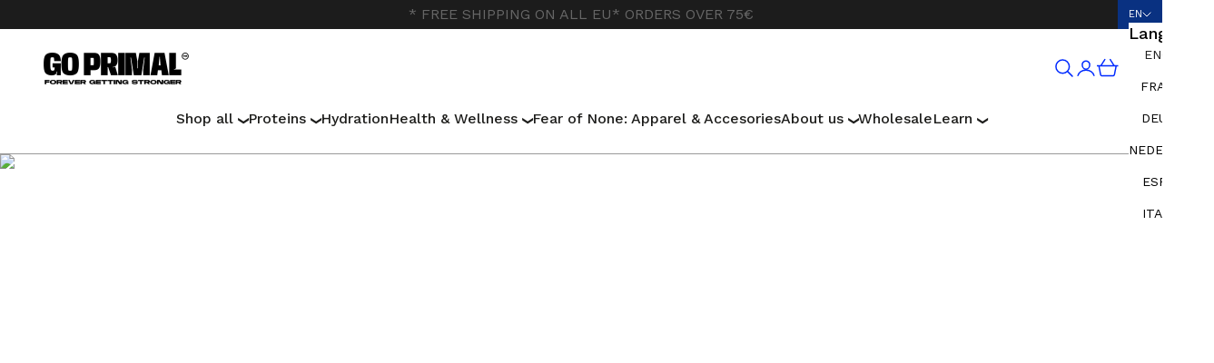

--- FILE ---
content_type: text/html; charset=utf-8
request_url: https://www.goprimal.eu/blogs/goprimalblog/how-to-train-strength-and-endurance-at-the-same-time
body_size: 96926
content:
<!doctype html>
<html lang="en" dir="ltr">
  <head>
    
    
      <script async crossorigin fetchpriority="high" src="/cdn/shopifycloud/importmap-polyfill/es-modules-shim.2.4.0.js"></script>
<script type="application/ld+json">
        {
          "@context": "https://schema.org",
          "@type": "BreadcrumbList",
          "itemListElement": [
            {
              "@type": "ListItem",
              "position": 1,
              "name": "Translation missing: en.general.breadcrumbs.home",
              "item": "https://www.goprimal.eu"
            }

            
            

            
            

            
            
              ,{
                "@type": "ListItem",
                "position": 2,
                "name": "Go Primal Blog",
                "item": "https://www.goprimal.eu/blogs/goprimalblog"
              },
              {
                "@type": "ListItem",
                "position": 3,
                "name": "How to Train Strength and Endurance at the Same Time"
              }
            

            
            

            
            

            
            

            
            

            
            
          ]
        }
      </script>
    

    

    
    

    
    

    
    
      <script type="application/ld+json">
        {
          "@context": "https://schema.org",
          "@type": "Article",
          "headline": "How to Train Strength and Endurance at the Same Time",
          "description": "",
          "image": "//www.goprimal.eu/cdn/shop/articles/how-to-train-strength-and-endurance-at-the-same-time-439150.jpg?v=1733475637&width=1200",
          "datePublished": "2023-01-16",
          "dateModified": "2025-03-04",
          "author": {
            "@type": "Person",
            "name": "Adrian Fernandez Linares"
          },
          "publisher": {
            "@type": "Organization",
            "name": "GO PRIMAL",
            "logo": {
              "@type": "ImageObject",
              "url": ""
            }
          },
          "mainEntityOfPage": {
            "@type": "WebPage",
            "@id": "https://www.goprimal.eu/blogs/goprimalblog/how-to-train-strength-and-endurance-at-the-same-time"
          }
        }
      </script>
    

    
    

    
    

    
    

    
    

    <script id="pandectes-rules">   /* PANDECTES-GDPR: DO NOT MODIFY AUTO GENERATED CODE OF THIS SCRIPT */      window.PandectesSettings = {"store":{"id":54960390180,"plan":"premium","theme":"go-primal-shopify-theme/main","primaryLocale":"en","adminMode":false,"headless":false,"storefrontRootDomain":"","checkoutRootDomain":"","storefrontAccessToken":""},"tsPublished":1744106611,"declaration":{"showPurpose":false,"showProvider":false,"declIntroText":"We use cookies to optimize website functionality, analyze the performance, and provide personalized experience to you. Some cookies are essential to make the website operate and function correctly. Those cookies cannot be disabled. In this window you can manage your preference of cookies.","showDateGenerated":true},"language":{"unpublished":[],"languageMode":"Multilingual","fallbackLanguage":"en","languageDetection":"browser","languagesSupported":["nl","de","es","fr"]},"texts":{"managed":{"headerText":{"de":"Wir respektieren deine Privatsphäre","en":"We respect your privacy","es":"Respetamos tu privacidad","fr":"Nous respectons votre vie privée","nl":"Wij respecteren uw privacy"},"consentText":{"de":"Diese Website verwendet Cookies, um Ihnen das beste Erlebnis zu bieten.","en":"This website uses cookies to ensure you get the best experience.","es":"Este sitio web utiliza cookies para garantizar que obtenga la mejor experiencia.","fr":"Ce site utilise des cookies pour vous garantir la meilleure expérience.","nl":"Deze website maakt gebruik van cookies om u de beste ervaring te bieden."},"linkText":{"de":"Mehr erfahren","en":"Learn more","es":"Aprende más","fr":"Apprendre encore plus","nl":"Kom meer te weten"},"imprintText":{"de":"Impressum","en":"Imprint","es":"Imprimir","fr":"Imprimer","nl":"Afdruk"},"googleLinkText":{"de":"Googles Datenschutzbestimmungen","en":"Google's Privacy Terms","es":"Términos de privacidad de Google","fr":"Conditions de confidentialité de Google","nl":"Privacyvoorwaarden van Google"},"allowButtonText":{"de":"Annehmen","en":"Accept","es":"Aceptar","fr":"J'accepte","nl":"Aanvaarden"},"denyButtonText":{"de":"Ablehnen","en":"Decline","es":"Disminución","fr":"Déclin","nl":"Afwijzen"},"dismissButtonText":{"de":"Okay","en":"Ok","es":"OK","fr":"D'accord","nl":"OK"},"leaveSiteButtonText":{"de":"Diese Seite verlassen","en":"Leave this site","es":"Salir de este sitio","fr":"Quitter ce site","nl":"Verlaat deze site"},"preferencesButtonText":{"de":"Einstellungen","en":"Preferences","es":"Preferencias","fr":"Préférences","nl":"Voorkeuren"},"cookiePolicyText":{"de":"Cookie-Richtlinie","en":"Cookie policy","es":"Política de cookies","fr":"Politique de cookies","nl":"Cookie beleid"},"preferencesPopupTitleText":{"de":"Einwilligungseinstellungen verwalten","en":"Manage consent preferences","es":"Gestionar las preferencias de consentimiento","fr":"Gérer les préférences de consentement","nl":"Toestemmingsvoorkeuren beheren"},"preferencesPopupIntroText":{"de":"Wir verwenden Cookies, um die Funktionalität der Website zu optimieren, die Leistung zu analysieren und Ihnen ein personalisiertes Erlebnis zu bieten. Einige Cookies sind für den ordnungsgemäßen Betrieb der Website unerlässlich. Diese Cookies können nicht deaktiviert werden. In diesem Fenster können Sie Ihre Präferenzen für Cookies verwalten.","en":"We use cookies to optimize website functionality, analyze the performance, and provide personalized experience to you. Some cookies are essential to make the website operate and function correctly. Those cookies cannot be disabled. In this window you can manage your preference of cookies.","es":"Usamos cookies para optimizar la funcionalidad del sitio web, analizar el rendimiento y brindarle una experiencia personalizada. Algunas cookies son esenciales para que el sitio web funcione y funcione correctamente. Esas cookies no se pueden desactivar. En esta ventana puede administrar su preferencia de cookies.","fr":"Nous utilisons des cookies pour optimiser les fonctionnalités du site Web, analyser les performances et vous offrir une expérience personnalisée. Certains cookies sont indispensables au bon fonctionnement et au bon fonctionnement du site. Ces cookies ne peuvent pas être désactivés. Dans cette fenêtre, vous pouvez gérer votre préférence de cookies.","nl":"We gebruiken cookies om de functionaliteit van de website te optimaliseren, de prestaties te analyseren en u een gepersonaliseerde ervaring te bieden. Sommige cookies zijn essentieel om de website correct te laten werken en functioneren. Die cookies kunnen niet worden uitgeschakeld. In dit venster kunt u uw voorkeur voor cookies beheren."},"preferencesPopupSaveButtonText":{"de":"Auswahl speichern","en":"Save preferences","es":"Guardar preferencias","fr":"Enregistrer les préférences","nl":"Voorkeuren opslaan"},"preferencesPopupCloseButtonText":{"de":"Schließen","en":"Close","es":"Cerrar","fr":"proche","nl":"Sluiten"},"preferencesPopupAcceptAllButtonText":{"de":"Alles Akzeptieren","en":"Accept all","es":"Aceptar todo","fr":"Accepter tout","nl":"Accepteer alles"},"preferencesPopupRejectAllButtonText":{"de":"Alles ablehnen","en":"Reject all","es":"Rechazar todo","fr":"Tout rejeter","nl":"Alles afwijzen"},"cookiesDetailsText":{"de":"Cookie-Details","en":"Cookies details","es":"Detalles de las cookies","fr":"Détails des cookies","nl":"Cookiegegevens"},"preferencesPopupAlwaysAllowedText":{"de":"Immer erlaubt","en":"Always allowed","es":"Siempre permitido","fr":"Toujours activé","nl":"altijd toegestaan"},"accessSectionParagraphText":{"de":"Sie haben das Recht, jederzeit auf Ihre Daten zuzugreifen.","en":"You have the right to request access to your data at any time.","es":"Tiene derecho a poder acceder a sus datos en cualquier momento.","fr":"Vous avez le droit de pouvoir accéder à vos données à tout moment.","nl":"U heeft te allen tijde het recht om uw gegevens in te zien."},"accessSectionTitleText":{"de":"Datenübertragbarkeit","en":"Data portability","es":"Portabilidad de datos","fr":"Portabilité des données","nl":"Gegevensportabiliteit"},"accessSectionAccountInfoActionText":{"de":"persönliche Daten","en":"Personal data","es":"Información personal","fr":"Données personnelles","nl":"Persoonlijke gegevens"},"accessSectionDownloadReportActionText":{"de":"Alle Daten anfordern","en":"Request export","es":"Descargar todo","fr":"Tout télécharger","nl":"Download alles"},"accessSectionGDPRRequestsActionText":{"de":"Anfragen betroffener Personen","en":"Data subject requests","es":"Solicitudes de sujetos de datos","fr":"Demandes des personnes concernées","nl":"Verzoeken van betrokkenen"},"accessSectionOrdersRecordsActionText":{"de":"Aufträge","en":"Orders","es":"Pedidos","fr":"Ordres","nl":"Bestellingen"},"rectificationSectionParagraphText":{"de":"Sie haben das Recht, die Aktualisierung Ihrer Daten zu verlangen, wann immer Sie dies für angemessen halten.","en":"You have the right to request your data to be updated whenever you think it is appropriate.","es":"Tienes derecho a solicitar la actualización de tus datos siempre que lo creas oportuno.","fr":"Vous avez le droit de demander la mise à jour de vos données chaque fois que vous le jugez approprié.","nl":"U hebt het recht om te vragen dat uw gegevens worden bijgewerkt wanneer u dat nodig acht."},"rectificationSectionTitleText":{"de":"Datenberichtigung","en":"Data Rectification","es":"Rectificación de datos","fr":"Rectification des données","nl":"Gegevens rectificatie"},"rectificationCommentPlaceholder":{"de":"Beschreiben Sie, was Sie aktualisieren möchten","en":"Describe what you want to be updated","es":"Describe lo que quieres que se actualice","fr":"Décrivez ce que vous souhaitez mettre à jour","nl":"Beschrijf wat u wilt bijwerken"},"rectificationCommentValidationError":{"de":"Kommentar ist erforderlich","en":"Comment is required","es":"Se requiere comentario","fr":"Un commentaire est requis","nl":"Commentaar is verplicht"},"rectificationSectionEditAccountActionText":{"de":"Aktualisierung anfordern","en":"Request an update","es":"Solicita una actualización","fr":"Demander une mise à jour","nl":"Vraag een update aan"},"erasureSectionTitleText":{"de":"Recht auf Löschung","en":"Right to be forgotten","es":"Derecho al olvido","fr":"Droit à l'oubli","nl":"Recht om vergeten te worden"},"erasureSectionParagraphText":{"de":"Sie haben das Recht, die Löschung aller Ihrer Daten zu verlangen. Danach können Sie nicht mehr auf Ihr Konto zugreifen.","en":"You have the right to ask all your data to be erased. After that, you will no longer be able to access your account.","es":"Tiene derecho a solicitar la eliminación de todos sus datos. Después de eso, ya no podrá acceder a su cuenta.","fr":"Vous avez le droit de demander que toutes vos données soient effacées. Après cela, vous ne pourrez plus accéder à votre compte.","nl":"U heeft het recht om al uw gegevens te laten wissen. Daarna heeft u geen toegang meer tot uw account."},"erasureSectionRequestDeletionActionText":{"de":"Löschung personenbezogener Daten anfordern","en":"Request personal data deletion","es":"Solicitar la eliminación de datos personales","fr":"Demander la suppression des données personnelles","nl":"Verzoek om verwijdering van persoonlijke gegevens"},"consentDate":{"de":"Zustimmungsdatum","en":"Consent date","es":"fecha de consentimiento","fr":"Date de consentement","nl":"Toestemmingsdatum"},"consentId":{"de":"Einwilligungs-ID","en":"Consent ID","es":"ID de consentimiento","fr":"ID de consentement","nl":"Toestemmings-ID"},"consentSectionChangeConsentActionText":{"de":"Einwilligungspräferenz ändern","en":"Change consent preference","es":"Cambiar la preferencia de consentimiento","fr":"Modifier la préférence de consentement","nl":"Wijzig de toestemmingsvoorkeur"},"consentSectionConsentedText":{"de":"Sie haben der Cookie-Richtlinie dieser Website zugestimmt am","en":"You consented to the cookies policy of this website on","es":"Usted dio su consentimiento a la política de cookies de este sitio web en","fr":"Vous avez consenti à la politique de cookies de ce site Web sur","nl":"U heeft ingestemd met het cookiebeleid van deze website op:"},"consentSectionNoConsentText":{"de":"Sie haben der Cookie-Richtlinie dieser Website nicht zugestimmt.","en":"You have not consented to the cookies policy of this website.","es":"No ha dado su consentimiento a la política de cookies de este sitio web.","fr":"Vous n'avez pas consenti à la politique de cookies de ce site Web.","nl":"U heeft niet ingestemd met het cookiebeleid van deze website."},"consentSectionTitleText":{"de":"Ihre Cookie-Einwilligung","en":"Your cookie consent","es":"Su consentimiento de cookies","fr":"Votre consentement aux cookies","nl":"Uw toestemming voor cookies"},"consentStatus":{"de":"Einwilligungspräferenz","en":"Consent preference","es":"Preferencia de consentimiento","fr":"Préférence de consentement","nl":"Toestemmingsvoorkeur"},"confirmationFailureMessage":{"de":"Ihre Anfrage wurde nicht bestätigt. Bitte versuchen Sie es erneut und wenn das Problem weiterhin besteht, wenden Sie sich an den Ladenbesitzer, um Hilfe zu erhalten","en":"Your request was not verified. Please try again and if problem persists, contact store owner for assistance","es":"Su solicitud no fue verificada. Vuelva a intentarlo y, si el problema persiste, comuníquese con el propietario de la tienda para obtener ayuda.","fr":"Votre demande n'a pas été vérifiée. Veuillez réessayer et si le problème persiste, contactez le propriétaire du magasin pour obtenir de l'aide","nl":"Uw verzoek is niet geverifieerd. Probeer het opnieuw en als het probleem aanhoudt, neem dan contact op met de winkeleigenaar voor hulp"},"confirmationFailureTitle":{"de":"Ein Problem ist aufgetreten","en":"A problem occurred","es":"Ocurrió un problema","fr":"Un problème est survenu","nl":"Er is een probleem opgetreden"},"confirmationSuccessMessage":{"de":"Wir werden uns in Kürze zu Ihrem Anliegen bei Ihnen melden.","en":"We will soon get back to you as to your request.","es":"Pronto nos comunicaremos con usted en cuanto a su solicitud.","fr":"Nous reviendrons rapidement vers vous quant à votre demande.","nl":"We zullen spoedig contact met u opnemen over uw verzoek."},"confirmationSuccessTitle":{"de":"Ihre Anfrage wurde bestätigt","en":"Your request is verified","es":"Tu solicitud está verificada","fr":"Votre demande est vérifiée","nl":"Uw verzoek is geverifieerd"},"guestsSupportEmailFailureMessage":{"de":"Ihre Anfrage wurde nicht übermittelt. Bitte versuchen Sie es erneut und wenn das Problem weiterhin besteht, wenden Sie sich an den Shop-Inhaber, um Hilfe zu erhalten.","en":"Your request was not submitted. Please try again and if problem persists, contact store owner for assistance.","es":"Su solicitud no fue enviada. Vuelva a intentarlo y, si el problema persiste, comuníquese con el propietario de la tienda para obtener ayuda.","fr":"Votre demande n'a pas été soumise. Veuillez réessayer et si le problème persiste, contactez le propriétaire du magasin pour obtenir de l'aide.","nl":"Uw verzoek is niet ingediend. Probeer het opnieuw en als het probleem aanhoudt, neem dan contact op met de winkeleigenaar voor hulp."},"guestsSupportEmailFailureTitle":{"de":"Ein Problem ist aufgetreten","en":"A problem occurred","es":"Ocurrió un problema","fr":"Un problème est survenu","nl":"Er is een probleem opgetreden"},"guestsSupportEmailPlaceholder":{"de":"E-Mail-Addresse","en":"E-mail address","es":"Dirección de correo electrónico","fr":"Adresse e-mail","nl":"E-mailadres"},"guestsSupportEmailSuccessMessage":{"de":"Wenn Sie als Kunde dieses Shops registriert sind, erhalten Sie in Kürze eine E-Mail mit Anweisungen zum weiteren Vorgehen.","en":"If you are registered as a customer of this store, you will soon receive an email with instructions on how to proceed.","es":"Si está registrado como cliente de esta tienda, pronto recibirá un correo electrónico con instrucciones sobre cómo proceder.","fr":"Si vous êtes inscrit en tant que client de ce magasin, vous recevrez bientôt un e-mail avec des instructions sur la marche à suivre.","nl":"Als je bent geregistreerd als klant van deze winkel, ontvang je binnenkort een e-mail met instructies over hoe je verder kunt gaan."},"guestsSupportEmailSuccessTitle":{"de":"Vielen Dank für die Anfrage","en":"Thank you for your request","es":"gracias por tu solicitud","fr":"Merci pour votre requête","nl":"dankjewel voor je aanvraag"},"guestsSupportEmailValidationError":{"de":"Email ist ungültig","en":"Email is not valid","es":"El correo no es válido","fr":"L'email n'est pas valide","nl":"E-mail is niet geldig"},"guestsSupportInfoText":{"de":"Bitte loggen Sie sich mit Ihrem Kundenkonto ein, um fortzufahren.","en":"Please login with your customer account to further proceed.","es":"Inicie sesión con su cuenta de cliente para continuar.","fr":"Veuillez vous connecter avec votre compte client pour continuer.","nl":"Log in met uw klantaccount om verder te gaan."},"submitButton":{"de":"einreichen","en":"Submit","es":"Enviar","fr":"Soumettre","nl":"Indienen"},"submittingButton":{"de":"Senden...","en":"Submitting...","es":"Sumisión...","fr":"Soumission...","nl":"Verzenden..."},"cancelButton":{"de":"Abbrechen","en":"Cancel","es":"Cancelar","fr":"Annuler","nl":"Annuleren"},"declIntroText":{"de":"Wir verwenden Cookies, um die Funktionalität der Website zu optimieren, die Leistung zu analysieren und Ihnen ein personalisiertes Erlebnis zu bieten. Einige Cookies sind für den ordnungsgemäßen Betrieb der Website unerlässlich. Diese Cookies können nicht deaktiviert werden. In diesem Fenster können Sie Ihre Präferenzen für Cookies verwalten.","en":"We use cookies to optimize website functionality, analyze the performance, and provide personalized experience to you. Some cookies are essential to make the website operate and function correctly. Those cookies cannot be disabled. In this window you can manage your preference of cookies.","es":"Usamos cookies para optimizar la funcionalidad del sitio web, analizar el rendimiento y brindarle una experiencia personalizada. Algunas cookies son esenciales para que el sitio web funcione y funcione correctamente. Esas cookies no se pueden deshabilitar. En esta ventana puede gestionar su preferencia de cookies.","fr":"Nous utilisons des cookies pour optimiser les fonctionnalités du site Web, analyser les performances et vous offrir une expérience personnalisée. Certains cookies sont indispensables au bon fonctionnement et au bon fonctionnement du site Web. Ces cookies ne peuvent pas être désactivés. Dans cette fenêtre, vous pouvez gérer vos préférences en matière de cookies.","nl":"We gebruiken cookies om de functionaliteit van de website te optimaliseren, de prestaties te analyseren en u een gepersonaliseerde ervaring te bieden. Sommige cookies zijn essentieel om de website goed te laten werken en correct te laten functioneren. Die cookies kunnen niet worden uitgeschakeld. In dit venster kunt u uw voorkeur voor cookies beheren."},"declName":{"de":"Name","en":"Name","es":"Nombre","fr":"Nom","nl":"Naam"},"declPurpose":{"de":"Zweck","en":"Purpose","es":"Objetivo","fr":"But","nl":"Doel"},"declType":{"de":"Typ","en":"Type","es":"Escribe","fr":"Type","nl":"Type"},"declRetention":{"de":"Speicherdauer","en":"Retention","es":"Retencion","fr":"Rétention","nl":"Behoud"},"declProvider":{"de":"Anbieter","en":"Provider","es":"Proveedor","fr":"Fournisseur","nl":"Aanbieder"},"declFirstParty":{"de":"Erstanbieter","en":"First-party","es":"Origen","fr":"Première partie","nl":"Directe"},"declThirdParty":{"de":"Drittanbieter","en":"Third-party","es":"Tercero","fr":"Tierce partie","nl":"Derde partij"},"declSeconds":{"de":"Sekunden","en":"seconds","es":"segundos","fr":"secondes","nl":"seconden"},"declMinutes":{"de":"Minuten","en":"minutes","es":"minutos","fr":"minutes","nl":"minuten"},"declHours":{"de":"Std.","en":"hours","es":"horas","fr":"heures","nl":"uur"},"declDays":{"de":"Tage","en":"days","es":"días","fr":"jours","nl":"dagen"},"declMonths":{"de":"Monate","en":"months","es":"meses","fr":"mois","nl":"maanden"},"declYears":{"de":"Jahre","en":"years","es":"años","fr":"années","nl":"jaren"},"declSession":{"de":"Sitzung","en":"Session","es":"Sesión","fr":"Session","nl":"Sessie"},"declDomain":{"de":"Domain","en":"Domain","es":"Dominio","fr":"Domaine","nl":"Domein"},"declPath":{"de":"Weg","en":"Path","es":"Sendero","fr":"Chemin","nl":"Pad"}},"categories":{"strictlyNecessaryCookiesTitleText":{"de":"Unbedingt erforderlich","en":"Strictly necessary cookies","es":"Cookies estrictamente necesarias","fr":"Cookies strictement nécessaires","nl":"Strikt noodzakelijke cookies"},"strictlyNecessaryCookiesDescriptionText":{"de":"Diese Cookies sind unerlässlich, damit Sie sich auf der Website bewegen und ihre Funktionen nutzen können, z. B. den Zugriff auf sichere Bereiche der Website. Ohne diese Cookies kann die Website nicht richtig funktionieren.","en":"These cookies are essential in order to enable you to move around the website and use its features, such as accessing secure areas of the website. The website cannot function properly without these cookies.","es":"Estas cookies son esenciales para permitirle moverse por el sitio web y utilizar sus funciones, como acceder a áreas seguras del sitio web. El sitio web no puede funcionar correctamente sin estas cookies.","fr":"Ces cookies sont essentiels pour vous permettre de vous déplacer sur le site Web et d'utiliser ses fonctionnalités, telles que l'accès aux zones sécurisées du site Web. Le site Web ne peut pas fonctionner correctement sans ces cookies.","nl":"Deze cookies zijn essentieel om u in staat te stellen door de website te navigeren en de functies ervan te gebruiken, zoals toegang tot beveiligde delen van de website. Zonder deze cookies kan de website niet goed functioneren."},"functionalityCookiesTitleText":{"de":"Funktionale Cookies","en":"Functional cookies","es":"Cookies funcionales","fr":"Cookies fonctionnels","nl":"Functionele cookies"},"functionalityCookiesDescriptionText":{"de":"Diese Cookies ermöglichen es der Website, verbesserte Funktionalität und Personalisierung bereitzustellen. Sie können von uns oder von Drittanbietern gesetzt werden, deren Dienste wir auf unseren Seiten hinzugefügt haben. Wenn Sie diese Cookies nicht zulassen, funktionieren einige oder alle dieser Dienste möglicherweise nicht richtig.","en":"These cookies enable the site to provide enhanced functionality and personalisation. They may be set by us or by third party providers whose services we have added to our pages. If you do not allow these cookies then some or all of these services may not function properly.","es":"Estas cookies permiten que el sitio proporcione una funcionalidad y personalización mejoradas. Pueden ser establecidos por nosotros o por proveedores externos cuyos servicios hemos agregado a nuestras páginas. Si no permite estas cookies, es posible que algunos o todos estos servicios no funcionen correctamente.","fr":"Ces cookies permettent au site de fournir des fonctionnalités et une personnalisation améliorées. Ils peuvent être définis par nous ou par des fournisseurs tiers dont nous avons ajouté les services à nos pages. Si vous n'autorisez pas ces cookies, certains ou tous ces services peuvent ne pas fonctionner correctement.","nl":"Deze cookies stellen de site in staat om verbeterde functionaliteit en personalisatie te bieden. Ze kunnen worden ingesteld door ons of door externe providers wiens diensten we aan onze pagina's hebben toegevoegd. Als u deze cookies niet toestaat, werken sommige of al deze diensten mogelijk niet correct."},"performanceCookiesTitleText":{"de":"Performance-Cookies","en":"Performance cookies","es":"Cookies de rendimiento","fr":"Cookies de performances","nl":"Prestatiecookies"},"performanceCookiesDescriptionText":{"de":"Diese Cookies ermöglichen es uns, die Leistung unserer Website zu überwachen und zu verbessern. Sie ermöglichen es uns beispielsweise, Besuche zu zählen, Verkehrsquellen zu identifizieren und zu sehen, welche Teile der Website am beliebtesten sind.","en":"These cookies enable us to monitor and improve the performance of our website. For example, they allow us to count visits, identify traffic sources and see which parts of the site are most popular.","es":"Estas cookies nos permiten monitorear y mejorar el rendimiento de nuestro sitio web. Por ejemplo, nos permiten contar las visitas, identificar las fuentes de tráfico y ver qué partes del sitio son más populares.","fr":"Ces cookies nous permettent de surveiller et d'améliorer les performances de notre site Web. Par exemple, ils nous permettent de compter les visites, d'identifier les sources de trafic et de voir quelles parties du site sont les plus populaires.","nl":"Deze cookies stellen ons in staat om de prestaties van onze website te monitoren en te verbeteren. Ze stellen ons bijvoorbeeld in staat om bezoeken te tellen, verkeersbronnen te identificeren en te zien welke delen van de site het populairst zijn."},"targetingCookiesTitleText":{"de":"Targeting-Cookies","en":"Targeting cookies","es":"Orientación de cookies","fr":"Ciblage des cookies","nl":"Targeting-cookies"},"targetingCookiesDescriptionText":{"de":"Diese Cookies können von unseren Werbepartnern über unsere Website gesetzt werden. Sie können von diesen Unternehmen verwendet werden, um ein Profil Ihrer Interessen zu erstellen und Ihnen relevante Werbung auf anderen Websites anzuzeigen. Sie speichern keine direkten personenbezogenen Daten, sondern basieren auf der eindeutigen Identifizierung Ihres Browsers und Ihres Internetgeräts. Wenn Sie diese Cookies nicht zulassen, erleben Sie weniger zielgerichtete Werbung.","en":"These cookies may be set through our site by our advertising partners. They may be used by those companies to build a profile of your interests and show you relevant adverts on other sites.    They do not store directly personal information, but are based on uniquely identifying your browser and internet device. If you do not allow these cookies, you will experience less targeted advertising.","es":"Nuestros socios publicitarios pueden establecer estas cookies a través de nuestro sitio. Estas empresas pueden utilizarlos para crear un perfil de sus intereses y mostrarle anuncios relevantes en otros sitios. No almacenan directamente información personal, sino que se basan en la identificación única de su navegador y dispositivo de Internet. Si no permite estas cookies, experimentará publicidad menos dirigida.","fr":"Ces cookies peuvent être installés via notre site par nos partenaires publicitaires. Ils peuvent être utilisés par ces sociétés pour établir un profil de vos intérêts et vous montrer des publicités pertinentes sur d'autres sites. Ils ne stockent pas directement d'informations personnelles, mais sont basés sur l'identification unique de votre navigateur et de votre appareil Internet. Si vous n'autorisez pas ces cookies, vous bénéficierez d'une publicité moins ciblée.","nl":"Deze cookies kunnen via onze site worden geplaatst door onze advertentiepartners. Ze kunnen door die bedrijven worden gebruikt om een profiel van uw interesses op te bouwen en u relevante advertenties op andere sites te tonen. Ze slaan geen directe persoonlijke informatie op, maar zijn gebaseerd op de unieke identificatie van uw browser en internetapparaat. Als je deze cookies niet toestaat, krijg je minder gerichte advertenties te zien."},"unclassifiedCookiesTitleText":{"de":"Unklassifizierte Cookies","en":"Unclassified cookies","es":"Cookies sin clasificar","fr":"Cookies non classés","nl":"Niet-geclassificeerde cookies"},"unclassifiedCookiesDescriptionText":{"de":"Unklassifizierte Cookies sind Cookies, die wir gerade zusammen mit den Anbietern einzelner Cookies klassifizieren.","en":"Unclassified cookies are cookies that we are in the process of classifying, together with the providers of individual cookies.","es":"Las cookies no clasificadas son cookies que estamos en proceso de clasificar, junto con los proveedores de cookies individuales.","fr":"Les cookies non classés sont des cookies que nous sommes en train de classer avec les fournisseurs de cookies individuels.","nl":"Niet-geclassificeerde cookies zijn cookies die we aan het classificeren zijn, samen met de aanbieders van individuele cookies."}},"auto":{}},"library":{"previewMode":false,"fadeInTimeout":0,"defaultBlocked":7,"showLink":true,"showImprintLink":false,"showGoogleLink":false,"enabled":true,"cookie":{"expiryDays":365,"secure":true},"dismissOnScroll":false,"dismissOnWindowClick":false,"dismissOnTimeout":false,"palette":{"popup":{"background":"#FFFFFF","backgroundForCalculations":{"a":1,"b":255,"g":255,"r":255},"text":"#000000"},"button":{"background":"transparent","backgroundForCalculations":{"a":1,"b":255,"g":255,"r":255},"text":"#000000","textForCalculation":{"a":1,"b":0,"g":0,"r":0},"border":"#000000"}},"content":{"href":"https://go-primal-shop.myshopify.com/policies/privacy-policy","imprintHref":"/","close":"&#10005;","target":"","logo":"<img class=\"cc-banner-logo\" style=\"max-height: 40px;\" src=\"https://cdn.shopify.com/s/files/1/0549/6039/0180/t/58/assets/pandectes-logo.png?v=1744106610\" alt=\"logo\" />"},"window":"<div role=\"dialog\" aria-live=\"polite\" aria-label=\"cookieconsent\" aria-describedby=\"cookieconsent:desc\" id=\"pandectes-banner\" class=\"cc-window-wrapper cc-bottom-right-wrapper\"><div class=\"pd-cookie-banner-window cc-window {{classes}}\"><!--googleoff: all-->{{children}}<!--googleon: all--></div></div>","compliance":{"custom":"<div class=\"cc-compliance cc-highlight\">{{preferences}}{{allow}}</div>"},"type":"custom","layouts":{"basic":"{{logo}}{{messagelink}}{{compliance}}"},"position":"bottom-right","theme":"wired","revokable":true,"animateRevokable":false,"revokableReset":false,"revokableLogoUrl":"https://cdn.shopify.com/s/files/1/0549/6039/0180/t/58/assets/pandectes-reopen-logo.png?v=1744106611","revokablePlacement":"bottom-left","revokableMarginHorizontal":15,"revokableMarginVertical":15,"static":false,"autoAttach":true,"hasTransition":true,"blacklistPage":[""],"elements":{"close":"<button aria-label=\"dismiss cookie message\" type=\"button\" tabindex=\"0\" class=\"cc-close\">{{close}}</button>","dismiss":"<button aria-label=\"dismiss cookie message\" type=\"button\" tabindex=\"0\" class=\"cc-btn cc-btn-decision cc-dismiss\">{{dismiss}}</button>","allow":"<button aria-label=\"allow cookies\" type=\"button\" tabindex=\"0\" class=\"cc-btn cc-btn-decision cc-allow\">{{allow}}</button>","deny":"<button aria-label=\"deny cookies\" type=\"button\" tabindex=\"0\" class=\"cc-btn cc-btn-decision cc-deny\">{{deny}}</button>","preferences":"<button aria-label=\"settings cookies\" tabindex=\"0\" type=\"button\" class=\"cc-btn cc-settings\" onclick=\"Pandectes.fn.openPreferences()\">{{preferences}}</button>"}},"geolocation":{"brOnly":false,"caOnly":false,"euOnly":false,"jpOnly":false,"thOnly":false,"canadaOnly":false,"globalVisibility":true},"dsr":{"guestsSupport":false,"accessSectionDownloadReportAuto":false},"banner":{"resetTs":1687876963,"extraCss":"        .cc-banner-logo {max-width: 24em!important;}    @media(min-width: 768px) {.cc-window.cc-floating{max-width: 24em!important;width: 24em!important;}}    .cc-message, .pd-cookie-banner-window .cc-header, .cc-logo {text-align: left}    .cc-window-wrapper{z-index: 2147483647;}    .cc-window{z-index: 2147483647;font-family: Open Sans;}    .pd-cookie-banner-window .cc-header{font-family: Open Sans;}    .pd-cp-ui{font-family: Open Sans; background-color: #FFFFFF;color:#000000;}    button.pd-cp-btn, a.pd-cp-btn{}    input + .pd-cp-preferences-slider{background-color: rgba(0, 0, 0, 0.3)}    .pd-cp-scrolling-section::-webkit-scrollbar{background-color: rgba(0, 0, 0, 0.3)}    input:checked + .pd-cp-preferences-slider{background-color: rgba(0, 0, 0, 1)}    .pd-cp-scrolling-section::-webkit-scrollbar-thumb {background-color: rgba(0, 0, 0, 1)}    .pd-cp-ui-close{color:#000000;}    .pd-cp-preferences-slider:before{background-color: #FFFFFF}    .pd-cp-title:before {border-color: #000000!important}    .pd-cp-preferences-slider{background-color:#000000}    .pd-cp-toggle{color:#000000!important}    @media(max-width:699px) {.pd-cp-ui-close-top svg {fill: #000000}}    .pd-cp-toggle:hover,.pd-cp-toggle:visited,.pd-cp-toggle:active{color:#000000!important}    .pd-cookie-banner-window {box-shadow: 0 0 18px rgb(0 0 0 / 20%);}  ","customJavascript":{},"showPoweredBy":false,"logoHeight":40,"hybridStrict":false,"cookiesBlockedByDefault":"7","isActive":true,"implicitSavePreferences":true,"cookieIcon":false,"blockBots":false,"showCookiesDetails":true,"hasTransition":true,"blockingPage":false,"showOnlyLandingPage":false,"leaveSiteUrl":"https://www.google.com","linkRespectStoreLang":false},"cookies":{"0":[{"name":"secure_customer_sig","type":"http","domain":"goprimal.eu","path":"/","provider":"Shopify","firstParty":true,"retention":"1 year(s)","expires":1,"unit":"declYears","purpose":{"de":"Wird im Zusammenhang mit dem Kundenlogin verwendet.","en":"Used in connection with customer login.","es":"Se utiliza en relación con el inicio de sesión del cliente.","fr":"Utilisé en relation avec la connexion client.","nl":"Gebruikt in verband met klantenlogin."}},{"name":"localization","type":"http","domain":"goprimal.eu","path":"/","provider":"Shopify","firstParty":true,"retention":"1 year(s)","expires":1,"unit":"declYears","purpose":{"de":"Lokalisierung von Shopify-Shops","en":"Shopify store localization","es":"Localización de tiendas Shopify","fr":"Localisation de boutique Shopify","nl":"Shopify-winkellokalisatie"}},{"name":"cart_currency","type":"http","domain":"goprimal.eu","path":"/","provider":"Shopify","firstParty":true,"retention":"14 day(s)","expires":14,"unit":"declDays","purpose":{"de":"Das Cookie ist für die sichere Checkout- und Zahlungsfunktion auf der Website erforderlich. Diese Funktion wird von shopify.com bereitgestellt.","en":"Used in connection with shopping cart.","es":"La cookie es necesaria para la función de pago y pago seguro en el sitio web. Shopify.com proporciona esta función.","fr":"Le cookie est nécessaire pour la fonction de paiement et de paiement sécurisé sur le site Web. Cette fonction est fournie par shopify.com.","nl":"De cookie is nodig voor de veilige betaal- en betaalfunctie op de website. Deze functie wordt geleverd door shopify.com."}},{"name":"_cmp_a","type":"http","domain":".goprimal.eu","path":"/","provider":"Shopify","firstParty":true,"retention":"24 hour(s)","expires":24,"unit":"declHours","purpose":{"de":"Wird zum Verwalten der Datenschutzeinstellungen des Kunden verwendet.","en":"Used for managing customer privacy settings.","es":"Se utiliza para administrar la configuración de privacidad del cliente.","fr":"Utilisé pour gérer les paramètres de confidentialité des clients.","nl":"Wordt gebruikt voor het beheren van de privacy-instellingen van klanten."}},{"name":"shopify_pay_redirect","type":"http","domain":"goprimal.eu","path":"/","provider":"Shopify","firstParty":true,"retention":"58 minute(s)","expires":58,"unit":"declMinutes","purpose":{"de":"Das Cookie ist für die sichere Checkout- und Zahlungsfunktion auf der Website erforderlich. Diese Funktion wird von shopify.com bereitgestellt.","en":"Used in connection with checkout.","es":"La cookie es necesaria para la función de pago y pago seguro en el sitio web. Shopify.com proporciona esta función.","fr":"Le cookie est nécessaire pour la fonction de paiement et de paiement sécurisé sur le site Web. Cette fonction est fournie par shopify.com.","nl":"De cookie is nodig voor de veilige betaal- en betaalfunctie op de website. Deze functie wordt geleverd door shopify.com."}},{"name":"_tracking_consent","type":"http","domain":".goprimal.eu","path":"/","provider":"Shopify","firstParty":true,"retention":"1 year(s)","expires":1,"unit":"declYears","purpose":{"de":"Tracking-Einstellungen.","en":"Tracking preferences.","es":"Preferencias de seguimiento.","fr":"Préférences de suivi.","nl":"Voorkeuren volgen."}},{"name":"keep_alive","type":"http","domain":"goprimal.eu","path":"/","provider":"Shopify","firstParty":true,"retention":"30 minute(s)","expires":30,"unit":"declMinutes","purpose":{"de":"Wird im Zusammenhang mit der Käuferlokalisierung verwendet.","en":"Used in connection with buyer localization.","es":"Se utiliza en relación con la localización del comprador.","fr":"Utilisé en relation avec la localisation de l'acheteur.","nl":"Gebruikt in verband met lokalisatie van kopers."}},{"name":"c","type":"http","domain":".bidswitch.net","path":"/","provider":"shopify","firstParty":true,"retention":"1 year(s)","expires":1,"unit":"declYears","purpose":{"en":"Used in connection with checkout."}},{"name":"_secure_session_id","type":"http","domain":"goprimal.eu","path":"/","provider":"Shopify","firstParty":true,"retention":"24 hour(s)","expires":24,"unit":"declHours","purpose":{"en":"Used in connection with navigation through a storefront."}},{"name":"_pandectes_gdpr","type":"http","domain":"goprimal.eu","path":"/","provider":"Pandectes","firstParty":true,"retention":"1 year(s)","expires":1,"unit":"declYears","purpose":{"de":"Wird für die Funktionalität des Cookies-Zustimmungsbanners verwendet.","en":"Used for the functionality of the cookies consent banner.","es":"Se utiliza para la funcionalidad del banner de consentimiento de cookies.","fr":"Utilisé pour la fonctionnalité de la bannière de consentement aux cookies.","nl":"Gebruikt voor de functionaliteit van de banner voor toestemming voor cookies."}},{"name":"cartbot_data_cart","type":"html_local","domain":"https://goprimal.eu","path":"/","provider":"Unknown","firstParty":true,"retention":"Local Storage","expires":0,"unit":"declDays","purpose":{"en":""}},{"name":"docapp-last-cart-price","type":"html_local","domain":"https://goprimal.eu","path":"/","provider":"Unknown","firstParty":true,"retention":"Local Storage","expires":0,"unit":"declDays","purpose":{"en":""}},{"name":"BSS_LangShop-translateToDefault","type":"html_session","domain":"https://goprimal.eu","path":"/","provider":"Unknown","firstParty":true,"retention":"Session","expires":0,"unit":"declDays","purpose":{"en":""}},{"name":"loyaltylion_temporary_data","type":"html_session","domain":"https://goprimal.eu","path":"/","provider":"Unknown","firstParty":true,"retention":"Session","expires":0,"unit":"declDays","purpose":{"en":""}},{"name":"bssB2BCountryTax","type":"html_session","domain":"https://goprimal.eu","path":"/","provider":"Unknown","firstParty":true,"retention":"Session","expires":0,"unit":"declDays","purpose":{"en":""}},{"name":"docapp-free-gift-goals","type":"html_session","domain":"https://goprimal.eu","path":"/","provider":"Unknown","firstParty":true,"retention":"Session","expires":0,"unit":"declDays","purpose":{"en":""}},{"name":"bssB2BCountryCode","type":"html_session","domain":"https://goprimal.eu","path":"/","provider":"Unknown","firstParty":true,"retention":"Session","expires":0,"unit":"declDays","purpose":{"en":""}}],"1":[{"name":"ls-locale","type":"html_local","domain":"https://goprimal.eu","path":"/","provider":"Unknown","firstParty":true,"retention":"Local Storage","expires":0,"unit":"declDays","purpose":{"en":""}},{"name":"ls-default-locale","type":"html_local","domain":"https://goprimal.eu","path":"/","provider":"Unknown","firstParty":true,"retention":"Local Storage","expires":0,"unit":"declDays","purpose":{"en":""}},{"name":"loyaltylion_persistent_data","type":"html_local","domain":"https://goprimal.eu","path":"/","provider":"Unknown","firstParty":true,"retention":"Local Storage","expires":0,"unit":"declDays","purpose":{"en":""}},{"name":"shopifyChatData","type":"html_local","domain":"https://goprimal.eu","path":"/","provider":"Unknown","firstParty":true,"retention":"Local Storage","expires":0,"unit":"declDays","purpose":{"en":""}},{"name":"ls-currency","type":"html_local","domain":"https://goprimal.eu","path":"/","provider":"Unknown","firstParty":true,"retention":"Local Storage","expires":0,"unit":"declDays","purpose":{"en":""}},{"name":"ls-state-session","type":"html_session","domain":"https://goprimal.eu","path":"/","provider":"Unknown","firstParty":true,"retention":"Session","expires":0,"unit":"declDays","purpose":{"en":""}},{"name":"docapp-free-gift-refresh","type":"html_session","domain":"https://goprimal.eu","path":"/","provider":"Unknown","firstParty":true,"retention":"Session","expires":0,"unit":"declDays","purpose":{"en":""}}],"2":[{"name":"_y","type":"http","domain":".goprimal.eu","path":"/","provider":"Shopify","firstParty":true,"retention":"1 year(s)","expires":1,"unit":"declYears","purpose":{"en":"Shopify analytics."}},{"name":"_s","type":"http","domain":".goprimal.eu","path":"/","provider":"Shopify","firstParty":true,"retention":"30 minute(s)","expires":30,"unit":"declMinutes","purpose":{"en":"Shopify analytics."}},{"name":"_shopify_s","type":"http","domain":".goprimal.eu","path":"/","provider":"Shopify","firstParty":true,"retention":"30 minute(s)","expires":30,"unit":"declMinutes","purpose":{"de":"Shopify-Analysen.","en":"Shopify analytics.","es":"Análisis de Shopify.","fr":"Analyses Shopify.","nl":"Shopify-analyses."}},{"name":"_shopify_y","type":"http","domain":".goprimal.eu","path":"/","provider":"Shopify","firstParty":true,"retention":"1 year(s)","expires":1,"unit":"declYears","purpose":{"de":"Shopify-Analysen.","en":"Shopify analytics.","es":"Análisis de Shopify.","fr":"Analyses Shopify.","nl":"Shopify-analyses."}},{"name":"__cf_bm","type":"http","domain":".cdn.shopify.com","path":"/","provider":"CloudFlare","firstParty":true,"retention":"28 minute(s)","expires":28,"unit":"declMinutes","purpose":{"de":"Wird verwendet, um eingehenden Datenverkehr zu verwalten, der den mit Bots verbundenen Kriterien entspricht.","en":"Used to manage incoming traffic that matches criteria associated with bots.","es":"Se utiliza para administrar el tráfico entrante que coincide con los criterios asociados con los bots.","fr":"Utilisé pour gérer le trafic entrant qui correspond aux critères associés aux bots.","nl":"Gebruikt om inkomend verkeer te beheren dat overeenkomt met criteria die aan bots zijn gekoppeld."}},{"name":"_orig_referrer","type":"http","domain":".goprimal.eu","path":"/","provider":"Shopify","firstParty":true,"retention":"14 day(s)","expires":14,"unit":"declDays","purpose":{"de":"Verfolgt Zielseiten.","en":"Tracks landing pages.","es":"Realiza un seguimiento de las páginas de destino.","fr":"Suit les pages de destination.","nl":"Volgt bestemmingspagina's."}},{"name":"_landing_page","type":"http","domain":".goprimal.eu","path":"/","provider":"Shopify","firstParty":true,"retention":"14 day(s)","expires":14,"unit":"declDays","purpose":{"de":"Verfolgt Zielseiten.","en":"Tracks landing pages.","es":"Realiza un seguimiento de las páginas de destino.","fr":"Suit les pages de destination.","nl":"Volgt bestemmingspagina's."}},{"name":"__cf_bm","type":"http","domain":".goprimal.eu","path":"/","provider":"CloudFlare","firstParty":true,"retention":"28 minute(s)","expires":28,"unit":"declMinutes","purpose":{"de":"Wird verwendet, um eingehenden Datenverkehr zu verwalten, der den mit Bots verbundenen Kriterien entspricht.","en":"Used to manage incoming traffic that matches criteria associated with bots.","es":"Se utiliza para administrar el tráfico entrante que coincide con los criterios asociados con los bots.","fr":"Utilisé pour gérer le trafic entrant qui correspond aux critères associés aux bots.","nl":"Gebruikt om inkomend verkeer te beheren dat overeenkomt met criteria die aan bots zijn gekoppeld."}},{"name":"__cf_bm","type":"http","domain":".shop.app","path":"/","provider":"CloudFlare","firstParty":true,"retention":"28 minute(s)","expires":28,"unit":"declMinutes","purpose":{"de":"Wird verwendet, um eingehenden Datenverkehr zu verwalten, der den mit Bots verbundenen Kriterien entspricht.","en":"Used to manage incoming traffic that matches criteria associated with bots.","es":"Se utiliza para administrar el tráfico entrante que coincide con los criterios asociados con los bots.","fr":"Utilisé pour gérer le trafic entrant qui correspond aux critères associés aux bots.","nl":"Gebruikt om inkomend verkeer te beheren dat overeenkomt met criteria die aan bots zijn gekoppeld."}},{"name":"_shopify_sa_t","type":"http","domain":".goprimal.eu","path":"/","provider":"Shopify","firstParty":true,"retention":"30 minute(s)","expires":30,"unit":"declMinutes","purpose":{"de":"Shopify-Analysen in Bezug auf Marketing und Empfehlungen.","en":"Shopify analytics relating to marketing & referrals.","es":"Análisis de Shopify relacionados con marketing y referencias.","fr":"Analyses Shopify relatives au marketing et aux références.","nl":"Shopify-analyses met betrekking tot marketing en verwijzingen."}},{"name":"_shopify_sa_p","type":"http","domain":".goprimal.eu","path":"/","provider":"Shopify","firstParty":true,"retention":"30 minute(s)","expires":30,"unit":"declMinutes","purpose":{"de":"Shopify-Analysen in Bezug auf Marketing und Empfehlungen.","en":"Shopify analytics relating to marketing & referrals.","es":"Análisis de Shopify relacionados con marketing y referencias.","fr":"Analyses Shopify relatives au marketing et aux références.","nl":"Shopify-analyses met betrekking tot marketing en verwijzingen."}},{"name":"_ga_VPKX43ZLV0","type":"http","domain":".goprimal.eu","path":"/","provider":"Google","firstParty":true,"retention":"1 year(s)","expires":1,"unit":"declYears","purpose":{"en":"Cookie is set by Google Analytics with unknown functionality"}},{"name":"_ga","type":"http","domain":".goprimal.eu","path":"/","provider":"Google","firstParty":true,"retention":"1 year(s)","expires":1,"unit":"declYears","purpose":{"de":"Cookie wird von Google Analytics mit unbekannter Funktionalität gesetzt","en":"Cookie is set by Google Analytics with unknown functionality","es":"La cookie está configurada por Google Analytics con funcionalidad desconocida","fr":"Le cookie est défini par Google Analytics avec une fonctionnalité inconnue","nl":"Cookie is ingesteld door Google Analytics met onbekende functionaliteit"}},{"name":"MR","type":"http","domain":".bat.bing.com","path":"/","provider":"Unknown","firstParty":false,"retention":"7 day(s)","expires":7,"unit":"declDays","purpose":{"en":""}},{"name":"_gat","type":"http","domain":".goprimal.eu","path":"/","provider":"Google","firstParty":true,"retention":"2 second(s)","expires":2,"unit":"declSeconds","purpose":{"de":"Cookie wird von Google Analytics platziert, um Anfragen von Bots zu filtern.","en":"Cookie is placed by Google Analytics to filter requests from bots.","es":"Google Analytics coloca una cookie para filtrar las solicitudes de los bots.","fr":"Le cookie est placé par Google Analytics pour filtrer les requêtes des bots.","nl":"Cookie wordt geplaatst door Google Analytics om verzoeken van bots te filteren."}},{"name":"_gid","type":"http","domain":".goprimal.eu","path":"/","provider":"Google","firstParty":true,"retention":"24 hour(s)","expires":24,"unit":"declHours","purpose":{"de":"Cookie wird von Google Analytics platziert, um Seitenaufrufe zu zählen und zu verfolgen.","en":"Cookie is placed by Google Analytics to count and track pageviews.","es":"Google Analytics coloca una cookie para contar y realizar un seguimiento de las páginas vistas.","fr":"Le cookie est placé par Google Analytics pour compter et suivre les pages vues.","nl":"Cookie wordt geplaatst door Google Analytics om paginaweergaven te tellen en bij te houden."}},{"name":"__cf_bm","type":"http","domain":".pay.shopify.com","path":"/","provider":"CloudFlare","firstParty":true,"retention":"29 minute(s)","expires":29,"unit":"declMinutes","purpose":{"de":"Wird verwendet, um eingehenden Datenverkehr zu verwalten, der den mit Bots verbundenen Kriterien entspricht.","en":"Used to manage incoming traffic that matches criteria associated with bots.","es":"Se utiliza para administrar el tráfico entrante que coincide con los criterios asociados con los bots.","fr":"Utilisé pour gérer le trafic entrant qui correspond aux critères associés aux bots.","nl":"Gebruikt om inkomend verkeer te beheren dat overeenkomt met criteria die aan bots zijn gekoppeld."}},{"name":"_ga_KT53PS8QGR","type":"http","domain":".goprimal.eu","path":"/","provider":"Google","firstParty":true,"retention":"1 year(s)","expires":1,"unit":"declYears","purpose":{"en":"Cookie is set by Google Analytics with unknown functionality"}},{"name":"loglevel","type":"html_local","domain":"https://goprimal.eu","path":"/","provider":"Unknown","firstParty":true,"retention":"Local Storage","expires":0,"unit":"declDays","purpose":{"en":""}},{"name":"bugsnag-anonymous-id","type":"html_local","domain":"https://pay.shopify.com","path":"/","provider":"Unknown","firstParty":false,"retention":"Local Storage","expires":0,"unit":"declDays","purpose":{"en":""}}],"4":[{"name":"_uetvid","type":"http","domain":".goprimal.eu","path":"/","provider":"Bing","firstParty":true,"retention":"1 year(s)","expires":1,"unit":"declYears","purpose":{"de":"Wird verwendet, um Besucher auf mehreren Websites zu verfolgen, um relevante Werbung basierend auf den Präferenzen des Besuchers zu präsentieren.","en":"Used to track visitors on multiple websites, in order to present relevant advertisement based on the visitor's preferences.","es":"Se utiliza para realizar un seguimiento de los visitantes en múltiples sitios web, con el fin de presentar publicidad relevante basada en las preferencias del visitante.","fr":"Utilisé pour suivre les visiteurs sur plusieurs sites Web, afin de présenter des publicités pertinentes en fonction des préférences du visiteur.","nl":"Gebruikt om bezoekers op meerdere websites te volgen, om relevante advertenties te presenteren op basis van de voorkeuren van de bezoeker."}},{"name":"MUID","type":"http","domain":".bing.com","path":"/","provider":"Microsoft","firstParty":true,"retention":"1 year(s)","expires":1,"unit":"declYears","purpose":{"de":"Cookie wird von Microsoft platziert, um Besuche auf Websites zu verfolgen.","en":"Cookie is placed by Microsoft to track visits across websites.","es":"Microsoft coloca una cookie para rastrear las visitas en los sitios web.","fr":"Le cookie est placé par Microsoft pour suivre les visites sur les sites Web.","nl":"Cookie wordt door Microsoft geplaatst om bezoeken aan websites bij te houden."}},{"name":"_uetsid","type":"http","domain":".goprimal.eu","path":"/","provider":"Bing","firstParty":true,"retention":"24 hour(s)","expires":24,"unit":"declHours","purpose":{"de":"Dieses Cookie wird von Bing verwendet, um zu bestimmen, welche Anzeigen gezeigt werden sollen, die für den Endbenutzer relevant sein könnten, der die Website durchsucht.","en":"This cookie is used by Bing to determine what ads should be shown that may be relevant to the end user perusing the site.","es":"Bing utiliza esta cookie para determinar qué anuncios deben mostrarse que puedan ser relevantes para el usuario final que examina el sitio.","fr":"Ce cookie est utilisé par Bing pour déterminer les publicités à afficher qui peuvent être pertinentes pour l'utilisateur final qui consulte le site.","nl":"Deze cookie wordt door Bing gebruikt om te bepalen welke advertenties moeten worden weergegeven die relevant kunnen zijn voor de eindgebruiker die de site bekijkt."}},{"name":"__kla_id","type":"http","domain":"goprimal.eu","path":"/","provider":"Klaviyo","firstParty":true,"retention":"1 year(s)","expires":1,"unit":"declYears","purpose":{"de":"Verfolgt, wenn jemand durch eine Klaviyo-E-Mail auf Ihre Website klickt","en":"Tracks when someone clicks through a Klaviyo email to your website","es":"Rastrea cuando alguien hace clic a través de un correo electrónico de Klaviyo a su sitio web","fr":"Suit quand quelqu'un clique sur un e-mail Klaviyo vers votre site Web.","nl":"Houdt bij wanneer iemand door een Klaviyo-e-mail naar uw website klikt"}},{"name":"_fbp","type":"http","domain":".goprimal.eu","path":"/","provider":"Facebook","firstParty":true,"retention":"90 day(s)","expires":90,"unit":"declDays","purpose":{"de":"Cookie wird von Facebook platziert, um Besuche auf Websites zu verfolgen.","en":"Cookie is placed by Facebook to track visits across websites.","es":"Facebook coloca una cookie para rastrear las visitas a través de los sitios web.","fr":"Le cookie est placé par Facebook pour suivre les visites sur les sites Web.","nl":"Cookie wordt door Facebook geplaatst om bezoeken aan websites bij te houden."}},{"name":"_gcl_au","type":"http","domain":".goprimal.eu","path":"/","provider":"Google","firstParty":true,"retention":"90 day(s)","expires":90,"unit":"declDays","purpose":{"de":"Cookie wird von Google Tag Manager platziert, um Conversions zu verfolgen.","en":"Cookie is placed by Google Tag Manager to track conversions.","es":"Google Tag Manager coloca una cookie para realizar un seguimiento de las conversiones.","fr":"Le cookie est placé par Google Tag Manager pour suivre les conversions.","nl":"Cookie wordt geplaatst door Google Tag Manager om conversies bij te houden."}},{"name":"dmc-12","type":"http","domain":".hyj.mobi","path":"/","provider":"Unknown","firstParty":false,"retention":"1 year(s)","expires":1,"unit":"declYears","purpose":{"en":""}},{"name":"dmc-12-r","type":"http","domain":".hyj.mobi","path":"/","provider":"Unknown","firstParty":false,"retention":"1 year(s)","expires":1,"unit":"declYears","purpose":{"en":""}},{"name":"CMID","type":"http","domain":".casalemedia.com","path":"/","provider":"Unknown","firstParty":false,"retention":"1 year(s)","expires":1,"unit":"declYears","purpose":{"en":""}},{"name":"CMPS","type":"http","domain":".casalemedia.com","path":"/","provider":"Unknown","firstParty":false,"retention":"90 day(s)","expires":90,"unit":"declDays","purpose":{"en":""}},{"name":"CMPRO","type":"http","domain":".casalemedia.com","path":"/","provider":"Unknown","firstParty":false,"retention":"90 day(s)","expires":90,"unit":"declDays","purpose":{"en":""}},{"name":"tuuid","type":"http","domain":".bidswitch.net","path":"/","provider":"Unknown","firstParty":false,"retention":"1 year(s)","expires":1,"unit":"declYears","purpose":{"en":""}},{"name":"tuuid_lu","type":"http","domain":".bidswitch.net","path":"/","provider":"Unknown","firstParty":false,"retention":"1 year(s)","expires":1,"unit":"declYears","purpose":{"en":""}},{"name":"tuuid","type":"http","domain":".360yield.com","path":"/","provider":"Unknown","firstParty":false,"retention":"90 day(s)","expires":90,"unit":"declDays","purpose":{"en":""}},{"name":"umeh","type":"http","domain":".360yield.com","path":"/","provider":"Unknown","firstParty":false,"retention":"90 day(s)","expires":90,"unit":"declDays","purpose":{"en":""}},{"name":"IDE","type":"http","domain":".doubleclick.net","path":"/","provider":"Google","firstParty":true,"retention":"1 year(s)","expires":1,"unit":"declYears","purpose":{"de":"Um die Aktionen der Besucher zu messen, nachdem sie sich durch eine Anzeige geklickt haben. Verfällt nach 1 Jahr.","en":"To measure the visitors’ actions after they click through from an advert. Expires after 1 year.","es":"Para medir las acciones de los visitantes después de hacer clic en un anuncio. Caduca después de 1 año.","fr":"Pour mesurer les actions des visiteurs après avoir cliqué sur une publicité. Expire après 1 an.","nl":"Om de acties van bezoekers te meten nadat ze vanuit een advertentie hebben doorgeklikt. Vervalt na 1 jaar."}},{"name":"tuuid_lu","type":"http","domain":".360yield.com","path":"/","provider":"Unknown","firstParty":false,"retention":"90 day(s)","expires":90,"unit":"declDays","purpose":{"en":""}},{"name":"um","type":"http","domain":".360yield.com","path":"/","provider":"Unknown","firstParty":false,"retention":"90 day(s)","expires":90,"unit":"declDays","purpose":{"en":""}},{"name":"IDSYNC","type":"http","domain":".analytics.yahoo.com","path":"/","provider":"Unknown","firstParty":false,"retention":"1 year(s)","expires":1,"unit":"declYears","purpose":{"en":""}},{"name":"A3","type":"http","domain":".yahoo.com","path":"/","provider":"Unknown","firstParty":false,"retention":"1 year(s)","expires":1,"unit":"declYears","purpose":{"en":""}},{"name":"viewer_token","type":"http","domain":".csync.loopme.me","path":"/","provider":"Unknown","firstParty":false,"retention":"92 day(s)","expires":92,"unit":"declDays","purpose":{"en":""}},{"name":"test_cookie","type":"http","domain":".doubleclick.net","path":"/","provider":"Google","firstParty":true,"retention":"15 minute(s)","expires":15,"unit":"declMinutes","purpose":{"de":"Um die Aktionen der Besucher zu messen, nachdem sie sich durch eine Anzeige geklickt haben. Verfällt nach jedem Besuch.","en":"To measure the visitors’ actions after they click through from an advert. Expires after each visit.","es":"Para medir las acciones de los visitantes después de hacer clic en un anuncio. Caduca después de cada visita.","fr":"Pour mesurer les actions des visiteurs après avoir cliqué sur une publicité. Expire après chaque visite.","nl":"Om de acties van bezoekers te meten nadat ze vanuit een advertentie hebben doorgeklikt. Vervalt na elk bezoek."}},{"name":"_uetsid_exp","type":"html_local","domain":"https://goprimal.eu","path":"/","provider":"Unknown","firstParty":true,"retention":"Local Storage","expires":0,"unit":"declDays","purpose":{"en":""}},{"name":"klaviyoOnsite","type":"html_local","domain":"https://goprimal.eu","path":"/","provider":"Unknown","firstParty":true,"retention":"Local Storage","expires":0,"unit":"declDays","purpose":{"en":""}},{"name":"_uetvid","type":"html_local","domain":"https://goprimal.eu","path":"/","provider":"Bing","firstParty":false,"retention":"Local Storage","expires":0,"unit":"declDays","purpose":{"de":"Wird verwendet, um Besucher auf mehreren Websites zu verfolgen, um relevante Werbung basierend auf den Präferenzen des Besuchers zu präsentieren.","en":"Used to track visitors on multiple websites, in order to present relevant advertisement based on the visitor's preferences.","es":"Se utiliza para realizar un seguimiento de los visitantes en múltiples sitios web, con el fin de presentar publicidad relevante basada en las preferencias del visitante.","fr":"Utilisé pour suivre les visiteurs sur plusieurs sites Web, afin de présenter des publicités pertinentes en fonction des préférences du visiteur.","nl":"Gebruikt om bezoekers op meerdere websites te volgen, om relevante advertenties te presenteren op basis van de voorkeuren van de bezoeker."}},{"name":"_uetvid_exp","type":"html_local","domain":"https://goprimal.eu","path":"/","provider":"Unknown","firstParty":true,"retention":"Local Storage","expires":0,"unit":"declDays","purpose":{"en":""}},{"name":"_uetsid","type":"html_local","domain":"https://goprimal.eu","path":"/","provider":"Bing","firstParty":false,"retention":"Local Storage","expires":0,"unit":"declDays","purpose":{"de":"Dieses Cookie wird von Bing verwendet, um zu bestimmen, welche Anzeigen gezeigt werden sollen, die für den Endbenutzer relevant sein könnten, der die Website durchsucht.","en":"This cookie is used by Bing to determine what ads should be shown that may be relevant to the end user perusing the site.","es":"Bing utiliza esta cookie para determinar qué anuncios deben mostrarse que puedan ser relevantes para el usuario final que examina el sitio.","fr":"Ce cookie est utilisé par Bing pour déterminer les publicités à afficher qui peuvent être pertinentes pour l'utilisateur final qui consulte le site.","nl":"Deze cookie wordt door Bing gebruikt om te bepalen welke advertenties moeten worden weergegeven die relevant kunnen zijn voor de eindgebruiker die de site bekijkt."}}],"8":[]},"blocker":{"isActive":true,"googleConsentMode":{"id":"","analyticsId":"","isActive":true,"adStorageCategory":4,"analyticsStorageCategory":2,"personalizationStorageCategory":1,"functionalityStorageCategory":1,"customEvent":true,"securityStorageCategory":0,"redactData":true,"urlPassthrough":false,"dataLayerProperty":"dataLayer","waitForUpdate":2000},"facebookPixel":{"id":"","isActive":false,"ldu":false},"microsoft":{},"rakuten":{"isActive":false,"cmp":false,"ccpa":false},"klaviyoIsActive":false,"gpcIsActive":false,"defaultBlocked":7,"patterns":{"whiteList":[],"blackList":{"1":["bidswitch.net","trustpilot.com"],"2":[],"4":["bat.bing.com","pixel.rubiconproject.com|pix.hyj.mobi"],"8":[]},"iframesWhiteList":[],"iframesBlackList":{"1":[],"2":[],"4":[],"8":[]},"beaconsWhiteList":[],"beaconsBlackList":{"1":[],"2":[],"4":[],"8":[]}}}}      !function(){"use strict";window.PandectesRules=window.PandectesRules||{},window.PandectesRules.manualBlacklist={1:[],2:[],4:[]},window.PandectesRules.blacklistedIFrames={1:[],2:[],4:[]},window.PandectesRules.blacklistedCss={1:[],2:[],4:[]},window.PandectesRules.blacklistedBeacons={1:[],2:[],4:[]};var e="javascript/blocked";function t(e){return new RegExp(e.replace(/[/\\.+?$()]/g,"\\$&").replace("*","(.*)"))}var n=function(e){var t=arguments.length>1&&void 0!==arguments[1]?arguments[1]:"log";new URLSearchParams(window.location.search).get("log")&&console[t]("PandectesRules: ".concat(e))};function a(e){var t=document.createElement("script");t.async=!0,t.src=e,document.head.appendChild(t)}function r(e,t){var n=Object.keys(e);if(Object.getOwnPropertySymbols){var a=Object.getOwnPropertySymbols(e);t&&(a=a.filter((function(t){return Object.getOwnPropertyDescriptor(e,t).enumerable}))),n.push.apply(n,a)}return n}function o(e){for(var t=1;t<arguments.length;t++){var n=null!=arguments[t]?arguments[t]:{};t%2?r(Object(n),!0).forEach((function(t){s(e,t,n[t])})):Object.getOwnPropertyDescriptors?Object.defineProperties(e,Object.getOwnPropertyDescriptors(n)):r(Object(n)).forEach((function(t){Object.defineProperty(e,t,Object.getOwnPropertyDescriptor(n,t))}))}return e}function i(e){var t=function(e,t){if("object"!=typeof e||!e)return e;var n=e[Symbol.toPrimitive];if(void 0!==n){var a=n.call(e,t||"default");if("object"!=typeof a)return a;throw new TypeError("@@toPrimitive must return a primitive value.")}return("string"===t?String:Number)(e)}(e,"string");return"symbol"==typeof t?t:t+""}function s(e,t,n){return(t=i(t))in e?Object.defineProperty(e,t,{value:n,enumerable:!0,configurable:!0,writable:!0}):e[t]=n,e}function c(e,t){return function(e){if(Array.isArray(e))return e}(e)||function(e,t){var n=null==e?null:"undefined"!=typeof Symbol&&e[Symbol.iterator]||e["@@iterator"];if(null!=n){var a,r,o,i,s=[],c=!0,l=!1;try{if(o=(n=n.call(e)).next,0===t){if(Object(n)!==n)return;c=!1}else for(;!(c=(a=o.call(n)).done)&&(s.push(a.value),s.length!==t);c=!0);}catch(e){l=!0,r=e}finally{try{if(!c&&null!=n.return&&(i=n.return(),Object(i)!==i))return}finally{if(l)throw r}}return s}}(e,t)||d(e,t)||function(){throw new TypeError("Invalid attempt to destructure non-iterable instance.\nIn order to be iterable, non-array objects must have a [Symbol.iterator]() method.")}()}function l(e){return function(e){if(Array.isArray(e))return u(e)}(e)||function(e){if("undefined"!=typeof Symbol&&null!=e[Symbol.iterator]||null!=e["@@iterator"])return Array.from(e)}(e)||d(e)||function(){throw new TypeError("Invalid attempt to spread non-iterable instance.\nIn order to be iterable, non-array objects must have a [Symbol.iterator]() method.")}()}function d(e,t){if(e){if("string"==typeof e)return u(e,t);var n=Object.prototype.toString.call(e).slice(8,-1);return"Object"===n&&e.constructor&&(n=e.constructor.name),"Map"===n||"Set"===n?Array.from(e):"Arguments"===n||/^(?:Ui|I)nt(?:8|16|32)(?:Clamped)?Array$/.test(n)?u(e,t):void 0}}function u(e,t){(null==t||t>e.length)&&(t=e.length);for(var n=0,a=new Array(t);n<t;n++)a[n]=e[n];return a}var f=window.PandectesRulesSettings||window.PandectesSettings,g=!(void 0===window.dataLayer||!Array.isArray(window.dataLayer)||!window.dataLayer.some((function(e){return"pandectes_full_scan"===e.event}))),p=function(){var e,t=arguments.length>0&&void 0!==arguments[0]?arguments[0]:"_pandectes_gdpr",n=("; "+document.cookie).split("; "+t+"=");if(n.length<2)e={};else{var a=n.pop().split(";");e=window.atob(a.shift())}var r=function(e){try{return JSON.parse(e)}catch(e){return!1}}(e);return!1!==r?r:e}(),y=f.banner.isActive,h=f.blocker,w=h.defaultBlocked,v=h.patterns,m=p&&null!==p.preferences&&void 0!==p.preferences?p.preferences:null,b=g?0:y?null===m?w:m:0,_={1:!(1&b),2:!(2&b),4:!(4&b)},k=v.blackList,S=v.whiteList,L=v.iframesBlackList,C=v.iframesWhiteList,A=v.beaconsBlackList,P=v.beaconsWhiteList,O={blackList:[],whiteList:[],iframesBlackList:{1:[],2:[],4:[],8:[]},iframesWhiteList:[],beaconsBlackList:{1:[],2:[],4:[],8:[]},beaconsWhiteList:[]};[1,2,4].map((function(e){var n;_[e]||((n=O.blackList).push.apply(n,l(k[e].length?k[e].map(t):[])),O.iframesBlackList[e]=L[e].length?L[e].map(t):[],O.beaconsBlackList[e]=A[e].length?A[e].map(t):[])})),O.whiteList=S.length?S.map(t):[],O.iframesWhiteList=C.length?C.map(t):[],O.beaconsWhiteList=P.length?P.map(t):[];var E={scripts:[],iframes:{1:[],2:[],4:[]},beacons:{1:[],2:[],4:[]},css:{1:[],2:[],4:[]}},I=function(t,n){return t&&(!n||n!==e)&&(!O.blackList||O.blackList.some((function(e){return e.test(t)})))&&(!O.whiteList||O.whiteList.every((function(e){return!e.test(t)})))},j=function(e,t){var n=O.iframesBlackList[t],a=O.iframesWhiteList;return e&&(!n||n.some((function(t){return t.test(e)})))&&(!a||a.every((function(t){return!t.test(e)})))},B=function(e,t){var n=O.beaconsBlackList[t],a=O.beaconsWhiteList;return e&&(!n||n.some((function(t){return t.test(e)})))&&(!a||a.every((function(t){return!t.test(e)})))},T=new MutationObserver((function(e){for(var t=0;t<e.length;t++)for(var n=e[t].addedNodes,a=0;a<n.length;a++){var r=n[a],o=r.dataset&&r.dataset.cookiecategory;if(1===r.nodeType&&"LINK"===r.tagName){var i=r.dataset&&r.dataset.href;if(i&&o)switch(o){case"functionality":case"C0001":E.css[1].push(i);break;case"performance":case"C0002":E.css[2].push(i);break;case"targeting":case"C0003":E.css[4].push(i)}}}})),R=new MutationObserver((function(t){for(var a=0;a<t.length;a++)for(var r=t[a].addedNodes,o=function(){var t=r[i],a=t.src||t.dataset&&t.dataset.src,o=t.dataset&&t.dataset.cookiecategory;if(1===t.nodeType&&"IFRAME"===t.tagName){if(a){var s=!1;j(a,1)||"functionality"===o||"C0001"===o?(s=!0,E.iframes[1].push(a)):j(a,2)||"performance"===o||"C0002"===o?(s=!0,E.iframes[2].push(a)):(j(a,4)||"targeting"===o||"C0003"===o)&&(s=!0,E.iframes[4].push(a)),s&&(t.removeAttribute("src"),t.setAttribute("data-src",a))}}else if(1===t.nodeType&&"IMG"===t.tagName){if(a){var c=!1;B(a,1)?(c=!0,E.beacons[1].push(a)):B(a,2)?(c=!0,E.beacons[2].push(a)):B(a,4)&&(c=!0,E.beacons[4].push(a)),c&&(t.removeAttribute("src"),t.setAttribute("data-src",a))}}else if(1===t.nodeType&&"SCRIPT"===t.tagName){var l=t.type,d=!1;if(I(a,l)?(n("rule blocked: ".concat(a)),d=!0):a&&o?n("manually blocked @ ".concat(o,": ").concat(a)):o&&n("manually blocked @ ".concat(o,": inline code")),d){E.scripts.push([t,l]),t.type=e;t.addEventListener("beforescriptexecute",(function n(a){t.getAttribute("type")===e&&a.preventDefault(),t.removeEventListener("beforescriptexecute",n)})),t.parentElement&&t.parentElement.removeChild(t)}}},i=0;i<r.length;i++)o()})),D=document.createElement,z={src:Object.getOwnPropertyDescriptor(HTMLScriptElement.prototype,"src"),type:Object.getOwnPropertyDescriptor(HTMLScriptElement.prototype,"type")};window.PandectesRules.unblockCss=function(e){var t=E.css[e]||[];t.length&&n("Unblocking CSS for ".concat(e)),t.forEach((function(e){var t=document.querySelector('link[data-href^="'.concat(e,'"]'));t.removeAttribute("data-href"),t.href=e})),E.css[e]=[]},window.PandectesRules.unblockIFrames=function(e){var t=E.iframes[e]||[];t.length&&n("Unblocking IFrames for ".concat(e)),O.iframesBlackList[e]=[],t.forEach((function(e){var t=document.querySelector('iframe[data-src^="'.concat(e,'"]'));t.removeAttribute("data-src"),t.src=e})),E.iframes[e]=[]},window.PandectesRules.unblockBeacons=function(e){var t=E.beacons[e]||[];t.length&&n("Unblocking Beacons for ".concat(e)),O.beaconsBlackList[e]=[],t.forEach((function(e){var t=document.querySelector('img[data-src^="'.concat(e,'"]'));t.removeAttribute("data-src"),t.src=e})),E.beacons[e]=[]},window.PandectesRules.unblockInlineScripts=function(e){var t=1===e?"functionality":2===e?"performance":"targeting",a=document.querySelectorAll('script[type="javascript/blocked"][data-cookiecategory="'.concat(t,'"]'));n("unblockInlineScripts: ".concat(a.length," in ").concat(t)),a.forEach((function(e){var t=document.createElement("script");t.type="text/javascript",e.hasAttribute("src")?t.src=e.getAttribute("src"):t.textContent=e.textContent,document.head.appendChild(t),e.parentNode.removeChild(e)}))},window.PandectesRules.unblockInlineCss=function(e){var t=1===e?"functionality":2===e?"performance":"targeting",a=document.querySelectorAll('link[data-cookiecategory="'.concat(t,'"]'));n("unblockInlineCss: ".concat(a.length," in ").concat(t)),a.forEach((function(e){e.href=e.getAttribute("data-href")}))},window.PandectesRules.unblock=function(e){e.length<1?(O.blackList=[],O.whiteList=[],O.iframesBlackList=[],O.iframesWhiteList=[]):(O.blackList&&(O.blackList=O.blackList.filter((function(t){return e.every((function(e){return"string"==typeof e?!t.test(e):e instanceof RegExp?t.toString()!==e.toString():void 0}))}))),O.whiteList&&(O.whiteList=[].concat(l(O.whiteList),l(e.map((function(e){if("string"==typeof e){var n=".*"+t(e)+".*";if(O.whiteList.every((function(e){return e.toString()!==n.toString()})))return new RegExp(n)}else if(e instanceof RegExp&&O.whiteList.every((function(t){return t.toString()!==e.toString()})))return e;return null})).filter(Boolean)))));var a=0;l(E.scripts).forEach((function(e,t){var n=c(e,2),r=n[0],o=n[1];if(function(e){var t=e.getAttribute("src");return O.blackList&&O.blackList.every((function(e){return!e.test(t)}))||O.whiteList&&O.whiteList.some((function(e){return e.test(t)}))}(r)){for(var i=document.createElement("script"),s=0;s<r.attributes.length;s++){var l=r.attributes[s];"src"!==l.name&&"type"!==l.name&&i.setAttribute(l.name,r.attributes[s].value)}i.setAttribute("src",r.src),i.setAttribute("type",o||"application/javascript"),document.head.appendChild(i),E.scripts.splice(t-a,1),a++}})),0==O.blackList.length&&0===O.iframesBlackList[1].length&&0===O.iframesBlackList[2].length&&0===O.iframesBlackList[4].length&&0===O.beaconsBlackList[1].length&&0===O.beaconsBlackList[2].length&&0===O.beaconsBlackList[4].length&&(n("Disconnecting observers"),R.disconnect(),T.disconnect())};var x=f.store,M=x.adminMode,N=x.headless,U=x.storefrontRootDomain,q=x.checkoutRootDomain,F=x.storefrontAccessToken,W=f.banner.isActive,H=f.blocker.defaultBlocked;W&&function(e){if(window.Shopify&&window.Shopify.customerPrivacy)e();else{var t=null;window.Shopify&&window.Shopify.loadFeatures&&window.Shopify.trackingConsent?e():t=setInterval((function(){window.Shopify&&window.Shopify.loadFeatures&&(clearInterval(t),window.Shopify.loadFeatures([{name:"consent-tracking-api",version:"0.1"}],(function(t){t?n("Shopify.customerPrivacy API - failed to load"):(n("shouldShowBanner() -> ".concat(window.Shopify.trackingConsent.shouldShowBanner()," | saleOfDataRegion() -> ").concat(window.Shopify.trackingConsent.saleOfDataRegion())),e())})))}),10)}}((function(){!function(){var e=window.Shopify.trackingConsent;if(!1!==e.shouldShowBanner()||null!==m||7!==H)try{var t=M&&!(window.Shopify&&window.Shopify.AdminBarInjector),a={preferences:!(1&b)||g||t,analytics:!(2&b)||g||t,marketing:!(4&b)||g||t};N&&(a.headlessStorefront=!0,a.storefrontRootDomain=null!=U&&U.length?U:window.location.hostname,a.checkoutRootDomain=null!=q&&q.length?q:"checkout.".concat(window.location.hostname),a.storefrontAccessToken=null!=F&&F.length?F:""),e.firstPartyMarketingAllowed()===a.marketing&&e.analyticsProcessingAllowed()===a.analytics&&e.preferencesProcessingAllowed()===a.preferences||e.setTrackingConsent(a,(function(e){e&&e.error?n("Shopify.customerPrivacy API - failed to setTrackingConsent"):n("setTrackingConsent(".concat(JSON.stringify(a),")"))}))}catch(e){n("Shopify.customerPrivacy API - exception")}}(),function(){if(N){var e=window.Shopify.trackingConsent,t=e.currentVisitorConsent();if(navigator.globalPrivacyControl&&""===t.sale_of_data){var a={sale_of_data:!1,headlessStorefront:!0};a.storefrontRootDomain=null!=U&&U.length?U:window.location.hostname,a.checkoutRootDomain=null!=q&&q.length?q:"checkout.".concat(window.location.hostname),a.storefrontAccessToken=null!=F&&F.length?F:"",e.setTrackingConsent(a,(function(e){e&&e.error?n("Shopify.customerPrivacy API - failed to setTrackingConsent({".concat(JSON.stringify(a),")")):n("setTrackingConsent(".concat(JSON.stringify(a),")"))}))}}}()}));var G=["AT","BE","BG","HR","CY","CZ","DK","EE","FI","FR","DE","GR","HU","IE","IT","LV","LT","LU","MT","NL","PL","PT","RO","SK","SI","ES","SE","GB","LI","NO","IS"],J="[Pandectes :: Google Consent Mode debug]:";function V(){var e=arguments.length<=0?void 0:arguments[0],t=arguments.length<=1?void 0:arguments[1],n=arguments.length<=2?void 0:arguments[2];if("consent"!==e)return"config"===e?"config":void 0;var a=n.ad_storage,r=n.ad_user_data,o=n.ad_personalization,i=n.functionality_storage,s=n.analytics_storage,c=n.personalization_storage,l={Command:e,Mode:t,ad_storage:a,ad_user_data:r,ad_personalization:o,functionality_storage:i,analytics_storage:s,personalization_storage:c,security_storage:n.security_storage};return console.table(l),"default"===t&&("denied"===a&&"denied"===r&&"denied"===o&&"denied"===i&&"denied"===s&&"denied"===c||console.warn("".concat(J,' all types in a "default" command should be set to "denied" except for security_storage that should be set to "granted"'))),t}var K=!1,Z=!1;function $(e){e&&("default"===e?(K=!0,Z&&console.warn("".concat(J,' "default" command was sent but there was already an "update" command before it.'))):"update"===e?(Z=!0,K||console.warn("".concat(J,' "update" command was sent but there was no "default" command before it.'))):"config"===e&&(K||console.warn("".concat(J,' a tag read consent state before a "default" command was sent.'))))}var Y=f.banner,Q=Y.isActive,X=Y.hybridStrict,ee=f.geolocation,te=ee.caOnly,ne=void 0!==te&&te,ae=ee.euOnly,re=void 0!==ae&&ae,oe=ee.brOnly,ie=void 0!==oe&&oe,se=ee.jpOnly,ce=void 0!==se&&se,le=ee.thOnly,de=void 0!==le&&le,ue=ee.chOnly,fe=void 0!==ue&&ue,ge=ee.zaOnly,pe=void 0!==ge&&ge,ye=ee.canadaOnly,he=void 0!==ye&&ye,we=ee.globalVisibility,ve=void 0===we||we,me=f.blocker,be=me.defaultBlocked,_e=void 0===be?7:be,ke=me.googleConsentMode,Se=ke.isActive,Le=ke.customEvent,Ce=ke.id,Ae=void 0===Ce?"":Ce,Pe=ke.analyticsId,Oe=void 0===Pe?"":Pe,Ee=ke.adwordsId,Ie=void 0===Ee?"":Ee,je=ke.redactData,Be=ke.urlPassthrough,Te=ke.adStorageCategory,Re=ke.analyticsStorageCategory,De=ke.functionalityStorageCategory,ze=ke.personalizationStorageCategory,xe=ke.securityStorageCategory,Me=ke.dataLayerProperty,Ne=void 0===Me?"dataLayer":Me,Ue=ke.waitForUpdate,qe=void 0===Ue?0:Ue,Fe=ke.useNativeChannel,We=void 0!==Fe&&Fe,He=ke.debugMode,Ge=void 0!==He&&He;function Je(){window[Ne].push(arguments)}window[Ne]=window[Ne]||[];var Ve,Ke,Ze,$e={hasInitialized:!1,useNativeChannel:!1,ads_data_redaction:!1,url_passthrough:!1,data_layer_property:"dataLayer",storage:{ad_storage:"granted",ad_user_data:"granted",ad_personalization:"granted",analytics_storage:"granted",functionality_storage:"granted",personalization_storage:"granted",security_storage:"granted"}};if(Q&&Se){Ge&&(Ve=Ne||"dataLayer",window[Ve].forEach((function(e){$(V.apply(void 0,l(e)))})),window[Ve].push=function(){for(var e=arguments.length,t=new Array(e),n=0;n<e;n++)t[n]=arguments[n];return $(V.apply(void 0,l(t[0]))),Array.prototype.push.apply(this,t)});var Ye=_e&Te?"denied":"granted",Qe=_e&Re?"denied":"granted",Xe=_e&De?"denied":"granted",et=_e&ze?"denied":"granted",tt=_e&xe?"denied":"granted";$e.hasInitialized=!0,$e.useNativeChannel=We,$e.url_passthrough=Be,$e.ads_data_redaction="denied"===Ye&&je,$e.storage.ad_storage=Ye,$e.storage.ad_user_data=Ye,$e.storage.ad_personalization=Ye,$e.storage.analytics_storage=Qe,$e.storage.functionality_storage=Xe,$e.storage.personalization_storage=et,$e.storage.security_storage=tt,$e.data_layer_property=Ne||"dataLayer",Je("set","developer_id.dMTZkMj",!0),$e.ads_data_redaction&&Je("set","ads_data_redaction",$e.ads_data_redaction),$e.url_passthrough&&Je("set","url_passthrough",$e.url_passthrough),function(){var e=b!==_e?{wait_for_update:qe||500}:qe?{wait_for_update:qe}:{};ve&&!X?Je("consent","default",o(o({},$e.storage),e)):(Je("consent","default",o(o(o({},$e.storage),e),{},{region:[].concat(l(re||X?G:[]),l(ne&&!X?["US-CA","US-VA","US-CT","US-UT","US-CO"]:[]),l(ie&&!X?["BR"]:[]),l(ce&&!X?["JP"]:[]),l(he&&!X?["CA"]:[]),l(de&&!X?["TH"]:[]),l(fe&&!X?["CH"]:[]),l(pe&&!X?["ZA"]:[]))})),Je("consent","default",{ad_storage:"granted",ad_user_data:"granted",ad_personalization:"granted",analytics_storage:"granted",functionality_storage:"granted",personalization_storage:"granted",security_storage:"granted"}));if(null!==m){var t=b&Te?"denied":"granted",n=b&Re?"denied":"granted",r=b&De?"denied":"granted",i=b&ze?"denied":"granted",s=b&xe?"denied":"granted";$e.storage.ad_storage=t,$e.storage.ad_user_data=t,$e.storage.ad_personalization=t,$e.storage.analytics_storage=n,$e.storage.functionality_storage=r,$e.storage.personalization_storage=i,$e.storage.security_storage=s,Je("consent","update",$e.storage)}(Ae.length||Oe.length||Ie.length)&&(window[$e.data_layer_property].push({"pandectes.start":(new Date).getTime(),event:"pandectes-rules.min.js"}),(Oe.length||Ie.length)&&Je("js",new Date));var c="https://www.googletagmanager.com";if(Ae.length){var d=Ae.split(",");window[$e.data_layer_property].push({"gtm.start":(new Date).getTime(),event:"gtm.js"});for(var u=0;u<d.length;u++){var f="dataLayer"!==$e.data_layer_property?"&l=".concat($e.data_layer_property):"";a("".concat(c,"/gtm.js?id=").concat(d[u].trim()).concat(f))}}if(Oe.length)for(var g=Oe.split(","),p=0;p<g.length;p++){var y=g[p].trim();y.length&&(a("".concat(c,"/gtag/js?id=").concat(y)),Je("config",y,{send_page_view:!1}))}if(Ie.length)for(var h=Ie.split(","),w=0;w<h.length;w++){var v=h[w].trim();v.length&&(a("".concat(c,"/gtag/js?id=").concat(v)),Je("config",v,{allow_enhanced_conversions:!0}))}}()}Q&&Le&&(Ze={event:"Pandectes_Consent_Update",pandectes_status:7===(Ke=b)?"deny":0===Ke?"allow":"mixed",pandectes_categories:{C0000:"allow",C0001:_[1]?"allow":"deny",C0002:_[2]?"allow":"deny",C0003:_[4]?"allow":"deny"}},window[Ne].push(Ze),null!==m&&function(e){if(window.Shopify&&window.Shopify.analytics)e();else{var t=null;window.Shopify&&window.Shopify.analytics?e():t=setInterval((function(){window.Shopify&&window.Shopify.analytics&&(clearInterval(t),e())}),10)}}((function(){window.Shopify.analytics.publish("Pandectes_Consent_Update",Ze)})));var nt=f.blocker,at=nt.klaviyoIsActive,rt=nt.googleConsentMode.adStorageCategory;at&&window.addEventListener("PandectesEvent_OnConsent",(function(e){var t=e.detail.preferences;if(null!=t){var n=t&rt?"denied":"granted";void 0!==window.klaviyo&&window.klaviyo.isIdentified()&&window.klaviyo.push(["identify",{ad_personalization:n,ad_user_data:n}])}})),f.banner.revokableTrigger&&(window.onload=function(){document.querySelectorAll('[href*="#reopenBanner"]').forEach((function(e){e.onclick=function(e){e.preventDefault(),window.Pandectes.fn.revokeConsent()}}))});var ot=f.banner.isActive,it=f.blocker,st=it.defaultBlocked,ct=void 0===st?7:st,lt=it.microsoft,dt=lt.isActive,ut=lt.uetTags,ft=lt.dataLayerProperty,gt=void 0===ft?"uetq":ft,pt={hasInitialized:!1,data_layer_property:"uetq",storage:{ad_storage:"granted"}};if(window[gt]=window[gt]||[],dt&&bt("_uetmsdns","1",365),ot&&dt){var yt=4&ct?"denied":"granted";if(pt.hasInitialized=!0,pt.storage.ad_storage=yt,window[gt].push("consent","default",pt.storage),"granted"==yt&&(bt("_uetmsdns","0",365),console.log("setting cookie")),null!==m){var ht=4&b?"denied":"granted";pt.storage.ad_storage=ht,window[gt].push("consent","update",pt.storage),"granted"===ht&&bt("_uetmsdns","0",365)}if(ut.length)for(var wt=ut.split(","),vt=0;vt<wt.length;vt++)wt[vt].trim().length&&mt(wt[vt])}function mt(e){var t=document.createElement("script");t.type="text/javascript",t.src="//bat.bing.com/bat.js",t.onload=function(){var t={ti:e};t.q=window.uetq,window.uetq=new UET(t),window.uetq.push("consent","default",{ad_storage:"denied"}),window[gt].push("pageLoad")},document.head.appendChild(t)}function bt(e,t,n){var a=new Date;a.setTime(a.getTime()+24*n*60*60*1e3);var r="expires="+a.toUTCString();document.cookie="".concat(e,"=").concat(t,"; ").concat(r,"; path=/; secure; samesite=strict")}window.PandectesRules.gcm=$e;var _t=f.banner.isActive,kt=f.blocker.isActive;n("Prefs: ".concat(b," | Banner: ").concat(_t?"on":"off"," | Blocker: ").concat(kt?"on":"off"));var St=null===m&&/\/checkouts\//.test(window.location.pathname);0!==b&&!1===g&&kt&&!St&&(n("Blocker will execute"),document.createElement=function(){for(var t=arguments.length,n=new Array(t),a=0;a<t;a++)n[a]=arguments[a];if("script"!==n[0].toLowerCase())return D.bind?D.bind(document).apply(void 0,n):D;var r=D.bind(document).apply(void 0,n);try{Object.defineProperties(r,{src:o(o({},z.src),{},{set:function(t){I(t,r.type)&&z.type.set.call(this,e),z.src.set.call(this,t)}}),type:o(o({},z.type),{},{get:function(){var t=z.type.get.call(this);return t===e||I(this.src,t)?null:t},set:function(t){var n=I(r.src,r.type)?e:t;z.type.set.call(this,n)}})}),r.setAttribute=function(t,n){if("type"===t){var a=I(r.src,r.type)?e:n;z.type.set.call(r,a)}else"src"===t?(I(n,r.type)&&z.type.set.call(r,e),z.src.set.call(r,n)):HTMLScriptElement.prototype.setAttribute.call(r,t,n)}}catch(e){console.warn("Yett: unable to prevent script execution for script src ",r.src,".\n",'A likely cause would be because you are using a third-party browser extension that monkey patches the "document.createElement" function.')}return r},R.observe(document.documentElement,{childList:!0,subtree:!0}),T.observe(document.documentElement,{childList:!0,subtree:!0}))}();
</script>

    <meta charset="utf-8">
    <meta
      name="viewport"
      content="width=device-width, initial-scale=1.0, height=device-height, minimum-scale=1.0, maximum-scale=5.0"
    >

    <title>
      How to Train Strength and Endurance at the Same Time
    </title><meta name="description" content="Can you train strength and endurance at the same time? Many athletes and fitness enthusiasts strive to improve both their strength and endurance"><link rel="canonical" href="https://www.goprimal.eu/blogs/goprimalblog/how-to-train-strength-and-endurance-at-the-same-time"><!-- Preconnect optimizado -->
    <link rel="preconnect" href="https://fonts.shopifycdn.com" crossorigin>
    <link rel="preconnect" href="https://cdn.shopify.com" crossorigin>
    <link rel="dns-prefetch" href="//ajax.googleapis.com">

    <script src="//www.goprimal.eu/cdn/shop/t/58/assets/jquery.min.js?v=87668128619264564951748544819"></script><link rel="shortcut icon" href="//www.goprimal.eu/cdn/shop/files/avatar-_apparel_logo.jpg?v=1747939535&width=96">
      <link rel="apple-touch-icon" href="//www.goprimal.eu/cdn/shop/files/avatar-_apparel_logo.jpg?v=1747939535&width=180"><link rel="preload" href="//www.goprimal.eu/cdn/fonts/instrument_sans/instrumentsans_n4.db86542ae5e1596dbdb28c279ae6c2086c4c5bfa.woff2" as="font" type="font/woff2" crossorigin><link rel="preload" href="//www.goprimal.eu/cdn/fonts/instrument_sans/instrumentsans_n4.db86542ae5e1596dbdb28c279ae6c2086c4c5bfa.woff2" as="font" type="font/woff2" crossorigin><link rel="stylesheet" type="text/css" href="//cdn.jsdelivr.net/npm/slick-carousel@1.8.1/slick/slick.css">
    <link href="//www.goprimal.eu/cdn/shop/t/58/assets/bss-custom.css?v=49760169141152002461751341681" rel="stylesheet" type="text/css" media="all" />
    <link href="//www.goprimal.eu/cdn/shop/t/58/assets/dev-custom.css?v=24911285561436029161750800429" rel="stylesheet" type="text/css" media="all" />
    <link href="//www.goprimal.eu/cdn/shop/t/58/assets/custom-isw.css?v=57580729318391535701749734570" rel="stylesheet" type="text/css" media="all" />
<meta property="og:type" content="article">
  <meta property="og:title" content="How to Train Strength and Endurance at the Same Time"><meta property="og:image" content="http://www.goprimal.eu/cdn/shop/articles/how-to-train-strength-and-endurance-at-the-same-time-439150.jpg?v=1733475637&width=2048">
  <meta property="og:image:secure_url" content="https://www.goprimal.eu/cdn/shop/articles/how-to-train-strength-and-endurance-at-the-same-time-439150.jpg?v=1733475637&width=2048">
  <meta property="og:image:width" content="1024">
  <meta property="og:image:height" content="1024"><meta property="og:description" content="Can you train strength and endurance at the same time? Many athletes and fitness enthusiasts strive to improve both their strength and endurance"><meta property="og:url" content="https://www.goprimal.eu/blogs/goprimalblog/how-to-train-strength-and-endurance-at-the-same-time">
<meta property="og:site_name" content="GO PRIMAL"><meta name="twitter:card" content="summary"><meta name="twitter:title" content="How to Train Strength and Endurance at the Same Time">
  <meta name="twitter:description" content="Can you train strength and endurance at the same time? Many athletes and fitness enthusiasts strive to improve both their strength and endurance levels. However, it can be challenging to know how to effectively train for both at the same time. In this post, we&#39;ll go over some tips and strategies for training strength and endurance simultaneously, so you can make the most of your time in the gym. First, it&#39;s important to understand that strength and endurance are two separate physical attributes that require different types of training. Strength training focuses on building muscle mass and increasing the amount of weight you can lift, while endurance training focuses on building cardiovascular fitness and increasing your ability to sustain physical activity for extended periods of time. One way to train for both strength and endurance at the same time is"><meta name="twitter:image" content="https://www.goprimal.eu/cdn/shop/articles/how-to-train-strength-and-endurance-at-the-same-time-439150.jpg?crop=center&height=1200&v=1733475637&width=1200">
  <meta name="twitter:image:alt" content="How to Train Strength and Endurance at the Same Time - GO PRIMAL"><script type="application/ld+json">{"@context":"http:\/\/schema.org\/","@id":"\/blogs\/goprimalblog\/how-to-train-strength-and-endurance-at-the-same-time#article","@type":"Article","mainEntityOfPage":{"@type":"WebPage","@id":"https:\/\/www.goprimal.eu\/blogs\/goprimalblog\/how-to-train-strength-and-endurance-at-the-same-time"},"articleBody":"Can you train strength and endurance at the same time?\nMany athletes and fitness enthusiasts strive to improve both their strength and endurance levels. However, it can be challenging to know how to effectively train for both at the same time. In this post, we'll go over some tips and strategies for training strength and endurance simultaneously, so you can make the most of your time in the gym.\nFirst, it's important to understand that strength and endurance are two separate physical attributes that require different types of training. Strength training focuses on building muscle mass and increasing the amount of weight you can lift, while endurance training focuses on building cardiovascular fitness and increasing your ability to sustain physical activity for extended periods of time.\nOne way to train for both strength and endurance at the same time is to focus on high-intensity interval training (HIIT). HIIT is a type of cardio that involves short bursts of intense activity followed by periods of rest. This of training is effective for  building cardiovascular fitness and increasing muscle mass.\nAnother way to train for both strength and endurance is to use a combination of weight training and cardio. This can be done by incorporating weightlifting exercises into your cardio routine, such as by doing cardio intervals between sets of weightlifting exercises.\nAdditionally, you can also use a technique called \"Superset\" where you perform two exercises back to back, one for strength and one for endurance. This allows you to train both attributes in the same workout while also decreasing rest time.\nIt's also important to make sure you are getting enough protein to support muscle growth and recovery. Eating a diet rich in lean protein can help repair and build muscle tissue after strength training.\nFinally, it's essential to remember that consistent training is key. Regardless of the training methods you choose, it's essential to be consistent and stick to your routine to see results. It's also important to mix up your training routine to prevent boredom and to challenge your body in different ways.\nIn conclusion, training for both strength and endurance at the same time is possible, and there are several ways to do it. By combining weight training and cardio, using HIIT, and having a balanced diet with enough protein, you can effectively train for both strength and endurance. Remember to be consistent with your training and to mix things up to challenge your body in different ways.\n \nA sample training can look like\n \nMonday:\n\nWarm-up: 10-15 minutes of light cardio (jogging, cycling, etc.)\nStrength training:\n\nSuperset 1: Barbell Squats (3 sets of 8 reps) followed by 30 seconds of jump rope\nSuperset 2: Dumbbell Lunges (3 sets of 8 reps) followed by 30 seconds of jump rope\nSuperset 3: Pull-ups (3 sets of 8 reps) followed by 30 seconds of jump rope\nSuperset 4: Dumbbell Shoulder Press (3 sets of 8 reps) followed by 30 seconds of jump rope\n\n\nCardio: 30 minutes of steady-state cardio (jogging, cycling, etc.)\n\nTuesday:\n\nWarm-up: 10-15 minutes of light cardio (jogging, cycling, etc.)\nStrength training:\n\nSuperset 1: Barbell Deadlifts (3 sets of 8 reps) followed by 30 seconds of jumping jacks\nSuperset 2: Dumbbell Bicep Curls (3 sets of 8 reps) followed by 30 seconds of jumping jacks\nSuperset 3: Dumbbell Tricep Dips (3 sets of 8 reps) followed by 30 seconds of jumping jacks\nSuperset 4: Dumbbell Lateral Raises (3 sets of 8 reps) followed by 30 seconds of jumping jacks\n\n\nCardio: 30 minutes of steady-state cardio (jogging, cycling, etc.)\n\nWednesday: Rest day\nThursday:\n\nWarm-up: 10-15 minutes of light cardio (jogging, cycling, etc.)\nStrength training:\n\nSuperset 1: Barbell Bench Press (3 sets of 8 reps) followed by 30 seconds of burpees\nSuperset 2: Dumbbell Flyes (3 sets of 8 reps) followed by 30 seconds of burpees\nSuperset 3: Barbell Rows (3 sets of 8 reps) followed by 30 seconds of burpees\nSuperset 4: Dumbbell Shrugs (3 sets of 8 reps) followed by 30 seconds of burpees\n\n\nCardio: 30 minutes of steady-state cardio (jogging, cycling, etc.)\n\nFriday:\n\nWarm-up: 10-15 minutes of light cardio (jogging, cycling, etc.)\nStrength training:\n\nSuperset 1: Dumbbell Lunges (3 sets of 8 reps) followed by 30 seconds of mountain climbers\nSuperset 2: Pull-ups (3 sets of 8 reps) followed by 30 seconds of mountain climbers\nSuperset 3: Dumbbell Shoulder Press (3 sets of 8 reps) followed by 30 seconds of mountain climbers\nSuperset 4: Barbell Squats (3 sets of 8 reps) followed by 30 seconds of mountain climbers\n\n\nCardio: 30 minutes of steady-state cardio (jogging, cycling, etc.)\n\nSaturday: Rest day\nSunday:\n\nWarm-up: 10-15 minutes of light cardio (jogging, cycling, etc.)\nCardio: 30 minutes of HIIT (high-intensity interval training) such as sprints and cycling, or a game of your choice\n\nA very good way to improve strength is by improving muscle mass, for that make sure you have an optimal intake of high quality protein, either from regular food like eggs, meat, fish, fat-free diary, some plant foods could also be beneficial and protein powders can be a very delicious and convenient way to reach your protein macrolevels.\n \nThis program is just a sample and can be adjusted to your current fitness level, schedule, and equipment availability. It's also important to note that strength and endurance training should be complemented with a balanced diet, enough rest, and recovery time. It","headline":"How to Train Strength and Endurance at the Same Time","description":"","image":"https:\/\/www.goprimal.eu\/cdn\/shop\/articles\/how-to-train-strength-and-endurance-at-the-same-time-439150.jpg?v=1733475637\u0026width=1920","datePublished":"2023-01-14T07:49:40+01:00","dateModified":"2023-01-16T10:11:29+01:00","author":{"@type":"Person","name":"Adrian Fernandez Linares"},"publisher":{"@type":"Organization","name":"GO PRIMAL"}}</script><style>/* Typography (heading) */
  @font-face {
  font-family: "Instrument Sans";
  font-weight: 400;
  font-style: normal;
  font-display: fallback;
  src: url("//www.goprimal.eu/cdn/fonts/instrument_sans/instrumentsans_n4.db86542ae5e1596dbdb28c279ae6c2086c4c5bfa.woff2") format("woff2"),
       url("//www.goprimal.eu/cdn/fonts/instrument_sans/instrumentsans_n4.510f1b081e58d08c30978f465518799851ef6d8b.woff") format("woff");
}

@font-face {
  font-family: "Instrument Sans";
  font-weight: 400;
  font-style: italic;
  font-display: fallback;
  src: url("//www.goprimal.eu/cdn/fonts/instrument_sans/instrumentsans_i4.028d3c3cd8d085648c808ceb20cd2fd1eb3560e5.woff2") format("woff2"),
       url("//www.goprimal.eu/cdn/fonts/instrument_sans/instrumentsans_i4.7e90d82df8dee29a99237cd19cc529d2206706a2.woff") format("woff");
}

/* Typography (body) */
  @font-face {
  font-family: "Instrument Sans";
  font-weight: 400;
  font-style: normal;
  font-display: fallback;
  src: url("//www.goprimal.eu/cdn/fonts/instrument_sans/instrumentsans_n4.db86542ae5e1596dbdb28c279ae6c2086c4c5bfa.woff2") format("woff2"),
       url("//www.goprimal.eu/cdn/fonts/instrument_sans/instrumentsans_n4.510f1b081e58d08c30978f465518799851ef6d8b.woff") format("woff");
}

@font-face {
  font-family: "Instrument Sans";
  font-weight: 400;
  font-style: italic;
  font-display: fallback;
  src: url("//www.goprimal.eu/cdn/fonts/instrument_sans/instrumentsans_i4.028d3c3cd8d085648c808ceb20cd2fd1eb3560e5.woff2") format("woff2"),
       url("//www.goprimal.eu/cdn/fonts/instrument_sans/instrumentsans_i4.7e90d82df8dee29a99237cd19cc529d2206706a2.woff") format("woff");
}

@font-face {
  font-family: "Instrument Sans";
  font-weight: 700;
  font-style: normal;
  font-display: fallback;
  src: url("//www.goprimal.eu/cdn/fonts/instrument_sans/instrumentsans_n7.e4ad9032e203f9a0977786c356573ced65a7419a.woff2") format("woff2"),
       url("//www.goprimal.eu/cdn/fonts/instrument_sans/instrumentsans_n7.b9e40f166fb7639074ba34738101a9d2990bb41a.woff") format("woff");
}

@font-face {
  font-family: "Instrument Sans";
  font-weight: 700;
  font-style: italic;
  font-display: fallback;
  src: url("//www.goprimal.eu/cdn/fonts/instrument_sans/instrumentsans_i7.d6063bb5d8f9cbf96eace9e8801697c54f363c6a.woff2") format("woff2"),
       url("//www.goprimal.eu/cdn/fonts/instrument_sans/instrumentsans_i7.ce33afe63f8198a3ac4261b826b560103542cd36.woff") format("woff");
}

:root {
    /* Container */
    --container-max-width: 100%;
    --container-xxs-max-width: 27.5rem; /* 440px */
    --container-xs-max-width: 42.5rem; /* 680px */
    --container-sm-max-width: 61.25rem; /* 980px */
    --container-md-max-width: 71.875rem; /* 1150px */
    --container-lg-max-width: 78.75rem; /* 1260px */
    --container-xl-max-width: 85rem; /* 1360px */
    --container-gutter: 1.25rem;

    --section-vertical-spacing: 2.5rem;
    --section-vertical-spacing-tight:2.5rem;

    --section-stack-gap:2.25rem;
    --section-stack-gap-tight:2.25rem;

    /* Form settings */
    --form-gap: 1.25rem; /* Gap between fieldset and submit button */
    --fieldset-gap: 1rem; /* Gap between each form input within a fieldset */
    --form-control-gap: 0.625rem; /* Gap between input and label (ignored for floating label) */
    --checkbox-control-gap: 0.75rem; /* Horizontal gap between checkbox and its associated label */
    --input-padding-block: 0.65rem; /* Vertical padding for input, textarea and native select */
    --input-padding-inline: 0.8rem; /* Horizontal padding for input, textarea and native select */
    --checkbox-size: 0.875rem; /* Size (width and height) for checkbox */

    /* Other sizes */
    --sticky-area-height: calc(var(--announcement-bar-is-sticky, 0) * var(--announcement-bar-height, 0px) + var(--header-is-sticky, 0) * var(--header-is-visible, 1) * var(--header-height, 0px));

    /* RTL support */
    --transform-logical-flip: 1;
    --transform-origin-start: left;
    --transform-origin-end: right;

    /**
     * ---------------------------------------------------------------------
     * TYPOGRAPHY
     * ---------------------------------------------------------------------
     */

    /* Font properties */
    --heading-font-family: "Instrument Sans", sans-serif;
    --heading-font-weight: 400;
    --heading-font-style: normal;
    --heading-text-transform: uppercase;
    --heading-letter-spacing: 0.18em;
    --text-font-family: "Instrument Sans", sans-serif;
    --text-font-weight: 400;
    --text-font-style: normal;
    --text-letter-spacing: 0.0em;
    --button-font: var(--text-font-style) var(--text-font-weight) var(--text-sm) / 1.65 var(--text-font-family);
    --button-text-transform: uppercase;
    --button-letter-spacing: 0.18em;

    /* Font sizes */--text-heading-size-factor: 1;
    --text-h1: max(0.6875rem, clamp(1.375rem, 1.146341463414634rem + 0.975609756097561vw, 2rem) * var(--text-heading-size-factor));
    --text-h2: max(0.6875rem, clamp(1.25rem, 1.0670731707317074rem + 0.7804878048780488vw, 1.75rem) * var(--text-heading-size-factor));
    --text-h3: max(0.6875rem, clamp(1.125rem, 1.0335365853658536rem + 0.3902439024390244vw, 1.375rem) * var(--text-heading-size-factor));
    --text-h4: max(0.6875rem, clamp(1rem, 0.9542682926829268rem + 0.1951219512195122vw, 1.125rem) * var(--text-heading-size-factor));
    --text-h5: calc(0.875rem * var(--text-heading-size-factor));
    --text-h6: calc(0.75rem * var(--text-heading-size-factor));

    --text-xs: 0.75rem;
    --text-sm: 0.8125rem;
    --text-base: 0.875rem;
    --text-lg: 1.0rem;
    --text-xl: 1.125rem;

    /* Rounded variables (used for border radius) */
    --rounded-full: 9999px;
    --button-border-radius: 0.0rem;
    --input-border-radius: 0.0rem;

    /* Box shadow */
    --shadow-sm: 0 2px 8px rgb(0 0 0 / 0.05);
    --shadow: 0 5px 15px rgb(0 0 0 / 0.05);
    --shadow-md: 0 5px 30px rgb(0 0 0 / 0.05);
    --shadow-block: px px px rgb(var(--text-primary) / 0.0);

    /**
     * ---------------------------------------------------------------------
     * OTHER
     * ---------------------------------------------------------------------
     */

    --checkmark-svg-url: url(//www.goprimal.eu/cdn/shop/t/58/assets/checkmark.svg?v=77552481021870063511741973167);
    --cursor-zoom-in-svg-url: url(//www.goprimal.eu/cdn/shop/t/58/assets/cursor-zoom-in.svg?v=53880737899771658811741973167);
  }

  [dir="rtl"]:root {
    /* RTL support */
    --transform-logical-flip: -1;
    --transform-origin-start: right;
    --transform-origin-end: left;
  }

  @media screen and (min-width: 700px) {
    :root {
      /* Typography (font size) */
      --text-xs: 0.75rem;
      --text-sm: 0.8125rem;
      --text-base: 0.875rem;
      --text-lg: 1.0rem;
      --text-xl: 1.25rem;

      /* Spacing settings */
      --container-gutter: 2rem;
    }
  }

  @media screen and (min-width: 1000px) {
    :root {
      /* Spacing settings */
      --container-gutter: 3rem;

      --section-vertical-spacing: 4rem;
      --section-vertical-spacing-tight: 4rem;

      --section-stack-gap:3rem;
      --section-stack-gap-tight:3rem;
    }
  }:root {/* Overlay used for modal */
    --page-overlay: 0 0 0 / 0.4;

    /* We use the first scheme background as default */
    --page-background: ;

    /* Product colors */
    --on-sale-text: 227 44 43;
    --on-sale-badge-background: 227 44 43;
    --on-sale-badge-text: 255 255 255;
    --sold-out-badge-background: 239 239 239;
    --sold-out-badge-text: 0 0 0 / 0.65;
    --custom-badge-background: 28 28 28;
    --custom-badge-text: 255 255 255;
    --star-color: 28 28 28;

    /* Status colors */
    --success-background: 212 227 203;
    --success-text: 48 122 7;
    --warning-background: 253 241 224;
    --warning-text: 237 138 0;
    --error-background: 243 204 204;
    --error-text: 203 43 43;
  }.color-scheme--scheme-1 {
      /* Color settings */--accent: 28 28 28;
      --text-color: 28 28 28;
      --background: 239 239 239 / 1.0;
      --background-without-opacity: 239 239 239;
      --background-gradient: ;--border-color: 207 207 207;/* Button colors */
      --button-background: 28 28 28;
      --button-text-color: 255 255 255;

      /* Circled buttons */
      --circle-button-background: 255 255 255;
      --circle-button-text-color: 28 28 28;
    }.shopify-section:has(.section-spacing.color-scheme--bg-609ecfcfee2f667ac6c12366fc6ece56) + .shopify-section:has(.section-spacing.color-scheme--bg-609ecfcfee2f667ac6c12366fc6ece56:not(.bordered-section)) .section-spacing {
      padding-block-start: 0;
    }.color-scheme--scheme-2 {
      /* Color settings */--accent: 28 28 28;
      --text-color: 28 28 28;
      --background: 255 255 255 / 1.0;
      --background-without-opacity: 255 255 255;
      --background-gradient: ;--border-color: 221 221 221;/* Button colors */
      --button-background: 28 28 28;
      --button-text-color: 255 255 255;

      /* Circled buttons */
      --circle-button-background: 255 255 255;
      --circle-button-text-color: 28 28 28;
    }.shopify-section:has(.section-spacing.color-scheme--bg-54922f2e920ba8346f6dc0fba343d673) + .shopify-section:has(.section-spacing.color-scheme--bg-54922f2e920ba8346f6dc0fba343d673:not(.bordered-section)) .section-spacing {
      padding-block-start: 0;
    }.color-scheme--scheme-3 {
      /* Color settings */--accent: 255 255 255;
      --text-color: 255 255 255;
      --background: 28 28 28 / 1.0;
      --background-without-opacity: 28 28 28;
      --background-gradient: ;--border-color: 62 62 62;/* Button colors */
      --button-background: 255 255 255;
      --button-text-color: 28 28 28;

      /* Circled buttons */
      --circle-button-background: 255 255 255;
      --circle-button-text-color: 28 28 28;
    }.shopify-section:has(.section-spacing.color-scheme--bg-c1f8cb21047e4797e94d0969dc5d1e44) + .shopify-section:has(.section-spacing.color-scheme--bg-c1f8cb21047e4797e94d0969dc5d1e44:not(.bordered-section)) .section-spacing {
      padding-block-start: 0;
    }.color-scheme--scheme-4 {
      /* Color settings */--accent: 255 255 255;
      --text-color: 255 255 255;
      --background: 0 0 0 / 0.0;
      --background-without-opacity: 0 0 0;
      --background-gradient: ;--border-color: 255 255 255;/* Button colors */
      --button-background: 255 255 255;
      --button-text-color: 28 28 28;

      /* Circled buttons */
      --circle-button-background: 255 255 255;
      --circle-button-text-color: 28 28 28;
    }.shopify-section:has(.section-spacing.color-scheme--bg-3671eee015764974ee0aef1536023e0f) + .shopify-section:has(.section-spacing.color-scheme--bg-3671eee015764974ee0aef1536023e0f:not(.bordered-section)) .section-spacing {
      padding-block-start: 0;
    }.color-scheme--dialog {
      /* Color settings */--accent: 28 28 28;
      --text-color: 28 28 28;
      --background: 255 255 255 / 1.0;
      --background-without-opacity: 255 255 255;
      --background-gradient: ;--border-color: 221 221 221;/* Button colors */
      --button-background: 28 28 28;
      --button-text-color: 255 255 255;

      /* Circled buttons */
      --circle-button-background: 255 255 255;
      --circle-button-text-color: 28 28 28;
    }
</style><script>
  // This allows to expose several variables to the global scope, to be used in scripts
  window.themeVariables = {
    settings: {
      showPageTransition: null,
      pageType: "article",
      moneyFormat: "{{amount_with_comma_separator}}€",
      moneyWithCurrencyFormat: "€{{amount_with_comma_separator}} EUR",
      currencyCodeEnabled: false,
      cartType: "rebuy",
      staggerMenuApparition: true
    },

    strings: {
      addedToCart: "Added to your cart!",
      closeGallery: "Close gallery",
      zoomGallery: "Zoom picture",
      errorGallery: "Image cannot be loaded",
      shippingEstimatorNoResults: "Sorry, we do not ship to your address.",
      shippingEstimatorOneResult: "There is one shipping rate for your address:",
      shippingEstimatorMultipleResults: "There are several shipping rates for your address:",
      shippingEstimatorError: "One or more error occurred while retrieving shipping rates:",
      next: "Next",
      previous: "Previous"
    },

    mediaQueries: {
      'sm': 'screen and (min-width: 700px)',
      'md': 'screen and (min-width: 1000px)',
      'lg': 'screen and (min-width: 1150px)',
      'xl': 'screen and (min-width: 1400px)',
      '2xl': 'screen and (min-width: 1600px)',
      'sm-max': 'screen and (max-width: 699px)',
      'md-max': 'screen and (max-width: 999px)',
      'lg-max': 'screen and (max-width: 1149px)',
      'xl-max': 'screen and (max-width: 1399px)',
      '2xl-max': 'screen and (max-width: 1599px)',
      'motion-safe': '(prefers-reduced-motion: no-preference)',
      'motion-reduce': '(prefers-reduced-motion: reduce)',
      'supports-hover': 'screen and (pointer: fine)',
      'supports-touch': 'screen and (hover: none)'
    }
  };</script><script>
      if (!(HTMLScriptElement.supports && HTMLScriptElement.supports('importmap'))) {
        const importMapPolyfill = document.createElement('script');
        importMapPolyfill.async = true;
        importMapPolyfill.src = "//www.goprimal.eu/cdn/shop/t/58/assets/es-module-shims.min.js?v=133133393897716595401741973154";
        document.head.appendChild(importMapPolyfill);
      }
    </script>

    <script type="importmap">
      {
        "imports": {
          "vendor": "//www.goprimal.eu/cdn/shop/t/58/assets/vendor.min.js?v=166833309358212501051741973159",
          "theme": "//www.goprimal.eu/cdn/shop/t/58/assets/theme.js?v=74703907470986653471745834549",
          "photoswipe": "//www.goprimal.eu/cdn/shop/t/58/assets/photoswipe.min.js?v=13374349288281597431741973155"
        }
      }
    </script>

    <script type="module" src="//www.goprimal.eu/cdn/shop/t/58/assets/vendor.min.js?v=166833309358212501051741973159"></script>
    <script type="module" src="//www.goprimal.eu/cdn/shop/t/58/assets/theme.js?v=74703907470986653471745834549"></script>
    <!-- ***********-->
    <script>window.performance && window.performance.mark && window.performance.mark('shopify.content_for_header.start');</script><meta name="google-site-verification" content="Ui5rYlaZ84c91fDX4Agz90VdLwXSqbIcfkzZ-IJ-RPU">
<meta id="shopify-digital-wallet" name="shopify-digital-wallet" content="/54960390180/digital_wallets/dialog">
<meta name="shopify-checkout-api-token" content="3d71e96f76b44916397073fc1780eaee">
<meta id="in-context-paypal-metadata" data-shop-id="54960390180" data-venmo-supported="false" data-environment="production" data-locale="en_US" data-paypal-v4="true" data-currency="EUR">
<link rel="alternate" type="application/atom+xml" title="Feed" href="/blogs/goprimalblog.atom" />
<script async="async" src="/checkouts/internal/preloads.js?locale=en-AT"></script>
<link rel="preconnect" href="https://shop.app" crossorigin="anonymous">
<script async="async" src="https://shop.app/checkouts/internal/preloads.js?locale=en-AT&shop_id=54960390180" crossorigin="anonymous"></script>
<script id="apple-pay-shop-capabilities" type="application/json">{"shopId":54960390180,"countryCode":"AT","currencyCode":"EUR","merchantCapabilities":["supports3DS"],"merchantId":"gid:\/\/shopify\/Shop\/54960390180","merchantName":"GO PRIMAL","requiredBillingContactFields":["postalAddress","email","phone"],"requiredShippingContactFields":["postalAddress","email","phone"],"shippingType":"shipping","supportedNetworks":["visa","maestro","masterCard","amex"],"total":{"type":"pending","label":"GO PRIMAL","amount":"1.00"},"shopifyPaymentsEnabled":true,"supportsSubscriptions":true}</script>
<script id="shopify-features" type="application/json">{"accessToken":"3d71e96f76b44916397073fc1780eaee","betas":["rich-media-storefront-analytics"],"domain":"www.goprimal.eu","predictiveSearch":true,"shopId":54960390180,"locale":"en"}</script>
<script>var Shopify = Shopify || {};
Shopify.shop = "go-primal-shop.myshopify.com";
Shopify.locale = "en";
Shopify.currency = {"active":"EUR","rate":"1.0"};
Shopify.country = "AT";
Shopify.theme = {"name":"go-primal-shopify-theme\/main - NEW","id":179018858820,"schema_name":"Prestige","schema_version":"10.5.2","theme_store_id":null,"role":"main"};
Shopify.theme.handle = "null";
Shopify.theme.style = {"id":null,"handle":null};
Shopify.cdnHost = "www.goprimal.eu/cdn";
Shopify.routes = Shopify.routes || {};
Shopify.routes.root = "/";</script>
<script type="module">!function(o){(o.Shopify=o.Shopify||{}).modules=!0}(window);</script>
<script>!function(o){function n(){var o=[];function n(){o.push(Array.prototype.slice.apply(arguments))}return n.q=o,n}var t=o.Shopify=o.Shopify||{};t.loadFeatures=n(),t.autoloadFeatures=n()}(window);</script>
<script>
  window.ShopifyPay = window.ShopifyPay || {};
  window.ShopifyPay.apiHost = "shop.app\/pay";
  window.ShopifyPay.redirectState = null;
</script>
<script id="shop-js-analytics" type="application/json">{"pageType":"article"}</script>
<script defer="defer" async type="module" src="//www.goprimal.eu/cdn/shopifycloud/shop-js/modules/v2/client.init-shop-cart-sync_D0dqhulL.en.esm.js"></script>
<script defer="defer" async type="module" src="//www.goprimal.eu/cdn/shopifycloud/shop-js/modules/v2/chunk.common_CpVO7qML.esm.js"></script>
<script type="module">
  await import("//www.goprimal.eu/cdn/shopifycloud/shop-js/modules/v2/client.init-shop-cart-sync_D0dqhulL.en.esm.js");
await import("//www.goprimal.eu/cdn/shopifycloud/shop-js/modules/v2/chunk.common_CpVO7qML.esm.js");

  window.Shopify.SignInWithShop?.initShopCartSync?.({"fedCMEnabled":true,"windoidEnabled":true});

</script>
<script>
  window.Shopify = window.Shopify || {};
  if (!window.Shopify.featureAssets) window.Shopify.featureAssets = {};
  window.Shopify.featureAssets['shop-js'] = {"shop-cart-sync":["modules/v2/client.shop-cart-sync_D9bwt38V.en.esm.js","modules/v2/chunk.common_CpVO7qML.esm.js"],"init-fed-cm":["modules/v2/client.init-fed-cm_BJ8NPuHe.en.esm.js","modules/v2/chunk.common_CpVO7qML.esm.js"],"init-shop-email-lookup-coordinator":["modules/v2/client.init-shop-email-lookup-coordinator_pVrP2-kG.en.esm.js","modules/v2/chunk.common_CpVO7qML.esm.js"],"shop-cash-offers":["modules/v2/client.shop-cash-offers_CNh7FWN-.en.esm.js","modules/v2/chunk.common_CpVO7qML.esm.js","modules/v2/chunk.modal_DKF6x0Jh.esm.js"],"init-shop-cart-sync":["modules/v2/client.init-shop-cart-sync_D0dqhulL.en.esm.js","modules/v2/chunk.common_CpVO7qML.esm.js"],"init-windoid":["modules/v2/client.init-windoid_DaoAelzT.en.esm.js","modules/v2/chunk.common_CpVO7qML.esm.js"],"shop-toast-manager":["modules/v2/client.shop-toast-manager_1DND8Tac.en.esm.js","modules/v2/chunk.common_CpVO7qML.esm.js"],"pay-button":["modules/v2/client.pay-button_CFeQi1r6.en.esm.js","modules/v2/chunk.common_CpVO7qML.esm.js"],"shop-button":["modules/v2/client.shop-button_Ca94MDdQ.en.esm.js","modules/v2/chunk.common_CpVO7qML.esm.js"],"shop-login-button":["modules/v2/client.shop-login-button_DPYNfp1Z.en.esm.js","modules/v2/chunk.common_CpVO7qML.esm.js","modules/v2/chunk.modal_DKF6x0Jh.esm.js"],"avatar":["modules/v2/client.avatar_BTnouDA3.en.esm.js"],"shop-follow-button":["modules/v2/client.shop-follow-button_BMKh4nJE.en.esm.js","modules/v2/chunk.common_CpVO7qML.esm.js","modules/v2/chunk.modal_DKF6x0Jh.esm.js"],"init-customer-accounts-sign-up":["modules/v2/client.init-customer-accounts-sign-up_CJXi5kRN.en.esm.js","modules/v2/client.shop-login-button_DPYNfp1Z.en.esm.js","modules/v2/chunk.common_CpVO7qML.esm.js","modules/v2/chunk.modal_DKF6x0Jh.esm.js"],"init-shop-for-new-customer-accounts":["modules/v2/client.init-shop-for-new-customer-accounts_BoBxkgWu.en.esm.js","modules/v2/client.shop-login-button_DPYNfp1Z.en.esm.js","modules/v2/chunk.common_CpVO7qML.esm.js","modules/v2/chunk.modal_DKF6x0Jh.esm.js"],"init-customer-accounts":["modules/v2/client.init-customer-accounts_DCuDTzpR.en.esm.js","modules/v2/client.shop-login-button_DPYNfp1Z.en.esm.js","modules/v2/chunk.common_CpVO7qML.esm.js","modules/v2/chunk.modal_DKF6x0Jh.esm.js"],"checkout-modal":["modules/v2/client.checkout-modal_U_3e4VxF.en.esm.js","modules/v2/chunk.common_CpVO7qML.esm.js","modules/v2/chunk.modal_DKF6x0Jh.esm.js"],"lead-capture":["modules/v2/client.lead-capture_DEgn0Z8u.en.esm.js","modules/v2/chunk.common_CpVO7qML.esm.js","modules/v2/chunk.modal_DKF6x0Jh.esm.js"],"shop-login":["modules/v2/client.shop-login_CoM5QKZ_.en.esm.js","modules/v2/chunk.common_CpVO7qML.esm.js","modules/v2/chunk.modal_DKF6x0Jh.esm.js"],"payment-terms":["modules/v2/client.payment-terms_BmrqWn8r.en.esm.js","modules/v2/chunk.common_CpVO7qML.esm.js","modules/v2/chunk.modal_DKF6x0Jh.esm.js"]};
</script>
<script>(function() {
  var isLoaded = false;
  function asyncLoad() {
    if (isLoaded) return;
    isLoaded = true;
    var urls = ["https:\/\/cdn-app.sealsubscriptions.com\/shopify\/public\/js\/sealsubscriptions.js?shop=go-primal-shop.myshopify.com","\/\/cdn.shopify.com\/proxy\/35f3d5d6f5d7aa39babe094056351f97e1b997168bd1e045b7b7223b05a7b4f1\/bingshoppingtool-t2app-prod.trafficmanager.net\/uet\/tracking_script?shop=go-primal-shop.myshopify.com\u0026sp-cache-control=cHVibGljLCBtYXgtYWdlPTkwMA","https:\/\/cdn.hyj.mobi\/d\/relevanz.js?cid=10759\u0026custid=20627\u0026shop=go-primal-shop.myshopify.com","\/\/cdn.shopify.com\/proxy\/ad07e48cee2a43922ae8629cbed4d5de6ad0afa1c4df59ee69ac8c4936195b0b\/b2b-solution.bsscommerce.com\/js\/bss-b2b-cp.js?shop=go-primal-shop.myshopify.com\u0026sp-cache-control=cHVibGljLCBtYXgtYWdlPTkwMA","https:\/\/cdn.rebuyengine.com\/onsite\/js\/rebuy.js?shop=go-primal-shop.myshopify.com"];
    for (var i = 0; i < urls.length; i++) {
      var s = document.createElement('script');
      s.type = 'text/javascript';
      s.async = true;
      s.src = urls[i];
      var x = document.getElementsByTagName('script')[0];
      x.parentNode.insertBefore(s, x);
    }
  };
  if(window.attachEvent) {
    window.attachEvent('onload', asyncLoad);
  } else {
    window.addEventListener('load', asyncLoad, false);
  }
})();</script>
<script id="__st">var __st={"a":54960390180,"offset":3600,"reqid":"13094cf5-8254-4400-a348-ce34de6cdd8b-1763971218","pageurl":"www.goprimal.eu\/blogs\/goprimalblog\/how-to-train-strength-and-endurance-at-the-same-time","s":"articles-604572909846","u":"924ee4d1c9f7","p":"article","rtyp":"article","rid":604572909846};</script>
<script>window.ShopifyPaypalV4VisibilityTracking = true;</script>
<script id="captcha-bootstrap">!function(){'use strict';const t='contact',e='account',n='new_comment',o=[[t,t],['blogs',n],['comments',n],[t,'customer']],c=[[e,'customer_login'],[e,'guest_login'],[e,'recover_customer_password'],[e,'create_customer']],r=t=>t.map((([t,e])=>`form[action*='/${t}']:not([data-nocaptcha='true']) input[name='form_type'][value='${e}']`)).join(','),a=t=>()=>t?[...document.querySelectorAll(t)].map((t=>t.form)):[];function s(){const t=[...o],e=r(t);return a(e)}const i='password',u='form_key',d=['recaptcha-v3-token','g-recaptcha-response','h-captcha-response',i],f=()=>{try{return window.sessionStorage}catch{return}},m='__shopify_v',_=t=>t.elements[u];function p(t,e,n=!1){try{const o=window.sessionStorage,c=JSON.parse(o.getItem(e)),{data:r}=function(t){const{data:e,action:n}=t;return t[m]||n?{data:e,action:n}:{data:t,action:n}}(c);for(const[e,n]of Object.entries(r))t.elements[e]&&(t.elements[e].value=n);n&&o.removeItem(e)}catch(o){console.error('form repopulation failed',{error:o})}}const l='form_type',E='cptcha';function T(t){t.dataset[E]=!0}const w=window,h=w.document,L='Shopify',v='ce_forms',y='captcha';let A=!1;((t,e)=>{const n=(g='f06e6c50-85a8-45c8-87d0-21a2b65856fe',I='https://cdn.shopify.com/shopifycloud/storefront-forms-hcaptcha/ce_storefront_forms_captcha_hcaptcha.v1.5.2.iife.js',D={infoText:'Protected by hCaptcha',privacyText:'Privacy',termsText:'Terms'},(t,e,n)=>{const o=w[L][v],c=o.bindForm;if(c)return c(t,g,e,D).then(n);var r;o.q.push([[t,g,e,D],n]),r=I,A||(h.body.append(Object.assign(h.createElement('script'),{id:'captcha-provider',async:!0,src:r})),A=!0)});var g,I,D;w[L]=w[L]||{},w[L][v]=w[L][v]||{},w[L][v].q=[],w[L][y]=w[L][y]||{},w[L][y].protect=function(t,e){n(t,void 0,e),T(t)},Object.freeze(w[L][y]),function(t,e,n,w,h,L){const[v,y,A,g]=function(t,e,n){const i=e?o:[],u=t?c:[],d=[...i,...u],f=r(d),m=r(i),_=r(d.filter((([t,e])=>n.includes(e))));return[a(f),a(m),a(_),s()]}(w,h,L),I=t=>{const e=t.target;return e instanceof HTMLFormElement?e:e&&e.form},D=t=>v().includes(t);t.addEventListener('submit',(t=>{const e=I(t);if(!e)return;const n=D(e)&&!e.dataset.hcaptchaBound&&!e.dataset.recaptchaBound,o=_(e),c=g().includes(e)&&(!o||!o.value);(n||c)&&t.preventDefault(),c&&!n&&(function(t){try{if(!f())return;!function(t){const e=f();if(!e)return;const n=_(t);if(!n)return;const o=n.value;o&&e.removeItem(o)}(t);const e=Array.from(Array(32),(()=>Math.random().toString(36)[2])).join('');!function(t,e){_(t)||t.append(Object.assign(document.createElement('input'),{type:'hidden',name:u})),t.elements[u].value=e}(t,e),function(t,e){const n=f();if(!n)return;const o=[...t.querySelectorAll(`input[type='${i}']`)].map((({name:t})=>t)),c=[...d,...o],r={};for(const[a,s]of new FormData(t).entries())c.includes(a)||(r[a]=s);n.setItem(e,JSON.stringify({[m]:1,action:t.action,data:r}))}(t,e)}catch(e){console.error('failed to persist form',e)}}(e),e.submit())}));const S=(t,e)=>{t&&!t.dataset[E]&&(n(t,e.some((e=>e===t))),T(t))};for(const o of['focusin','change'])t.addEventListener(o,(t=>{const e=I(t);D(e)&&S(e,y())}));const B=e.get('form_key'),M=e.get(l),P=B&&M;t.addEventListener('DOMContentLoaded',(()=>{const t=y();if(P)for(const e of t)e.elements[l].value===M&&p(e,B);[...new Set([...A(),...v().filter((t=>'true'===t.dataset.shopifyCaptcha))])].forEach((e=>S(e,t)))}))}(h,new URLSearchParams(w.location.search),n,t,e,['guest_login'])})(!0,!0)}();</script>
<script integrity="sha256-52AcMU7V7pcBOXWImdc/TAGTFKeNjmkeM1Pvks/DTgc=" data-source-attribution="shopify.loadfeatures" defer="defer" src="//www.goprimal.eu/cdn/shopifycloud/storefront/assets/storefront/load_feature-81c60534.js" crossorigin="anonymous"></script>
<script crossorigin="anonymous" defer="defer" src="//www.goprimal.eu/cdn/shopifycloud/storefront/assets/shopify_pay/storefront-65b4c6d7.js?v=20250812"></script>
<script data-source-attribution="shopify.dynamic_checkout.dynamic.init">var Shopify=Shopify||{};Shopify.PaymentButton=Shopify.PaymentButton||{isStorefrontPortableWallets:!0,init:function(){window.Shopify.PaymentButton.init=function(){};var t=document.createElement("script");t.src="https://www.goprimal.eu/cdn/shopifycloud/portable-wallets/latest/portable-wallets.en.js",t.type="module",document.head.appendChild(t)}};
</script>
<script data-source-attribution="shopify.dynamic_checkout.buyer_consent">
  function portableWalletsHideBuyerConsent(e){var t=document.getElementById("shopify-buyer-consent"),n=document.getElementById("shopify-subscription-policy-button");t&&n&&(t.classList.add("hidden"),t.setAttribute("aria-hidden","true"),n.removeEventListener("click",e))}function portableWalletsShowBuyerConsent(e){var t=document.getElementById("shopify-buyer-consent"),n=document.getElementById("shopify-subscription-policy-button");t&&n&&(t.classList.remove("hidden"),t.removeAttribute("aria-hidden"),n.addEventListener("click",e))}window.Shopify?.PaymentButton&&(window.Shopify.PaymentButton.hideBuyerConsent=portableWalletsHideBuyerConsent,window.Shopify.PaymentButton.showBuyerConsent=portableWalletsShowBuyerConsent);
</script>
<script data-source-attribution="shopify.dynamic_checkout.cart.bootstrap">document.addEventListener("DOMContentLoaded",(function(){function t(){return document.querySelector("shopify-accelerated-checkout-cart, shopify-accelerated-checkout")}if(t())Shopify.PaymentButton.init();else{new MutationObserver((function(e,n){t()&&(Shopify.PaymentButton.init(),n.disconnect())})).observe(document.body,{childList:!0,subtree:!0})}}));
</script>
<link id="shopify-accelerated-checkout-styles" rel="stylesheet" media="screen" href="https://www.goprimal.eu/cdn/shopifycloud/portable-wallets/latest/accelerated-checkout-backwards-compat.css" crossorigin="anonymous">
<style id="shopify-accelerated-checkout-cart">
        #shopify-buyer-consent {
  margin-top: 1em;
  display: inline-block;
  width: 100%;
}

#shopify-buyer-consent.hidden {
  display: none;
}

#shopify-subscription-policy-button {
  background: none;
  border: none;
  padding: 0;
  text-decoration: underline;
  font-size: inherit;
  cursor: pointer;
}

#shopify-subscription-policy-button::before {
  box-shadow: none;
}

      </style>

<script>window.performance && window.performance.mark && window.performance.mark('shopify.content_for_header.end');</script>
<link href="//www.goprimal.eu/cdn/shop/t/58/assets/theme.css?v=46745570281942461481745575825" rel="stylesheet" type="text/css" media="all" /><link href="//www.goprimal.eu/cdn/shop/t/58/assets/custom.css?v=63312617859978393921750800428" rel="stylesheet" type="text/css" media="all" /><!-- Hreflang optimizado -->
    <link rel="alternate" hreflang="en" href="https://www.goprimal.eu/">
    <link rel="alternate" hreflang="es" href="https://www.goprimal.eu/es/">
    <link rel="alternate" hreflang="de" href="https://www.goprimal.eu/de/">
    <link rel="alternate" hreflang="fr" href="https://www.goprimal.eu/fr/">
    <link rel="alternate" hreflang="nl" href="https://www.goprimal.eu/nl/">
    <link rel="alternate" hreflang="x-default" href="https://www.goprimal.eu/">

    <!-- Open Graph optimizado -->
    <meta property="og:site_name" content="GO PRIMAL">
    <meta property="og:url" content="https://www.goprimal.eu/blogs/goprimalblog/how-to-train-strength-and-endurance-at-the-same-time">
    <meta property="og:title" content="How to Train Strength and Endurance at the Same Time">
    <meta
      property="og:type"
      content="article"
    >
    <meta property="og:description" content="Can you train strength and endurance at the same time? Many athletes and fitness enthusiasts strive to improve both their strength and endurance">
    
      <meta property="og:image" content="//www.goprimal.eu/cdn/shop/articles/how-to-train-strength-and-endurance-at-the-same-time-439150.jpg?v=1733475637&width=1200">
    

    <!-- Twitter Card -->
    <meta name="twitter:card" content="summary_large_image">
    <meta name="twitter:title" content="How to Train Strength and Endurance at the Same Time">
    <meta name="twitter:description" content="Can you train strength and endurance at the same time? Many athletes and fitness enthusiasts strive to improve both their strength and endurance">

    <!-- LLM Policy Meta Tags -->
    <link rel="alternate" type="application/json" href="/pages/llm-policy" title="LLM Policy">
    <meta name="llm-policy" content="/pages/llm">
  <!-- BEGIN app block: shopify://apps/pandectes-gdpr/blocks/banner/58c0baa2-6cc1-480c-9ea6-38d6d559556a -->
  
  <script>
    
      window.PandectesSettings = {"store":{"id":54960390180,"plan":"premium","theme":"go-primal-shopify-theme/main","primaryLocale":"en","adminMode":false,"headless":false,"storefrontRootDomain":"","checkoutRootDomain":"","storefrontAccessToken":""},"tsPublished":1744108703,"declaration":{"showPurpose":false,"showProvider":false,"declIntroText":"We use cookies to optimize website functionality, analyze the performance, and provide personalized experience to you. Some cookies are essential to make the website operate and function correctly. Those cookies cannot be disabled. In this window you can manage your preference of cookies.","showDateGenerated":true},"language":{"unpublished":[],"languageMode":"Multilingual","fallbackLanguage":"en","languageDetection":"browser","languagesSupported":["nl","de","es","fr"]},"texts":{"managed":{"headerText":{"de":"Wir respektieren deine Privatsphäre","en":"We respect your privacy","es":"Respetamos tu privacidad","fr":"Nous respectons votre vie privée","nl":"Wij respecteren uw privacy"},"consentText":{"de":"Diese Website verwendet Cookies, um Ihnen das beste Erlebnis zu bieten.","en":"This website uses cookies to ensure you get the best experience.","es":"Este sitio web utiliza cookies para garantizar que obtenga la mejor experiencia.","fr":"Ce site utilise des cookies pour vous garantir la meilleure expérience.","nl":"Deze website maakt gebruik van cookies om u de beste ervaring te bieden."},"linkText":{"de":"Mehr erfahren","en":"Learn more","es":"Aprende más","fr":"Apprendre encore plus","nl":"Kom meer te weten"},"imprintText":{"de":"Impressum","en":"Imprint","es":"Imprimir","fr":"Imprimer","nl":"Afdruk"},"googleLinkText":{"de":"Googles Datenschutzbestimmungen","en":"Google's Privacy Terms","es":"Términos de privacidad de Google","fr":"Conditions de confidentialité de Google","nl":"Privacyvoorwaarden van Google"},"allowButtonText":{"de":"Annehmen","en":"Accept","es":"Aceptar","fr":"J'accepte","nl":"Aanvaarden"},"denyButtonText":{"de":"Ablehnen","en":"Decline","es":"Disminución","fr":"Déclin","nl":"Afwijzen"},"dismissButtonText":{"de":"Okay","en":"Ok","es":"OK","fr":"D'accord","nl":"OK"},"leaveSiteButtonText":{"de":"Diese Seite verlassen","en":"Leave this site","es":"Salir de este sitio","fr":"Quitter ce site","nl":"Verlaat deze site"},"preferencesButtonText":{"de":"Einstellungen","en":"Preferences","es":"Preferencias","fr":"Préférences","nl":"Voorkeuren"},"cookiePolicyText":{"de":"Cookie-Richtlinie","en":"Cookie policy","es":"Política de cookies","fr":"Politique de cookies","nl":"Cookie beleid"},"preferencesPopupTitleText":{"de":"Einwilligungseinstellungen verwalten","en":"Manage consent preferences","es":"Gestionar las preferencias de consentimiento","fr":"Gérer les préférences de consentement","nl":"Toestemmingsvoorkeuren beheren"},"preferencesPopupIntroText":{"de":"Wir verwenden Cookies, um die Funktionalität der Website zu optimieren, die Leistung zu analysieren und Ihnen ein personalisiertes Erlebnis zu bieten. Einige Cookies sind für den ordnungsgemäßen Betrieb der Website unerlässlich. Diese Cookies können nicht deaktiviert werden. In diesem Fenster können Sie Ihre Präferenzen für Cookies verwalten.","en":"We use cookies to optimize website functionality, analyze the performance, and provide personalized experience to you. Some cookies are essential to make the website operate and function correctly. Those cookies cannot be disabled. In this window you can manage your preference of cookies.","es":"Usamos cookies para optimizar la funcionalidad del sitio web, analizar el rendimiento y brindarle una experiencia personalizada. Algunas cookies son esenciales para que el sitio web funcione y funcione correctamente. Esas cookies no se pueden desactivar. En esta ventana puede administrar su preferencia de cookies.","fr":"Nous utilisons des cookies pour optimiser les fonctionnalités du site Web, analyser les performances et vous offrir une expérience personnalisée. Certains cookies sont indispensables au bon fonctionnement et au bon fonctionnement du site. Ces cookies ne peuvent pas être désactivés. Dans cette fenêtre, vous pouvez gérer votre préférence de cookies.","nl":"We gebruiken cookies om de functionaliteit van de website te optimaliseren, de prestaties te analyseren en u een gepersonaliseerde ervaring te bieden. Sommige cookies zijn essentieel om de website correct te laten werken en functioneren. Die cookies kunnen niet worden uitgeschakeld. In dit venster kunt u uw voorkeur voor cookies beheren."},"preferencesPopupSaveButtonText":{"de":"Auswahl speichern","en":"Save preferences","es":"Guardar preferencias","fr":"Enregistrer les préférences","nl":"Voorkeuren opslaan"},"preferencesPopupCloseButtonText":{"de":"Schließen","en":"Close","es":"Cerrar","fr":"proche","nl":"Sluiten"},"preferencesPopupAcceptAllButtonText":{"de":"Alles Akzeptieren","en":"Accept all","es":"Aceptar todo","fr":"Accepter tout","nl":"Accepteer alles"},"preferencesPopupRejectAllButtonText":{"de":"Alles ablehnen","en":"Reject all","es":"Rechazar todo","fr":"Tout rejeter","nl":"Alles afwijzen"},"cookiesDetailsText":{"de":"Cookie-Details","en":"Cookies details","es":"Detalles de las cookies","fr":"Détails des cookies","nl":"Cookiegegevens"},"preferencesPopupAlwaysAllowedText":{"de":"Immer erlaubt","en":"Always allowed","es":"Siempre permitido","fr":"Toujours activé","nl":"altijd toegestaan"},"accessSectionParagraphText":{"de":"Sie haben das Recht, jederzeit auf Ihre Daten zuzugreifen.","en":"You have the right to request access to your data at any time.","es":"Tiene derecho a poder acceder a sus datos en cualquier momento.","fr":"Vous avez le droit de pouvoir accéder à vos données à tout moment.","nl":"U heeft te allen tijde het recht om uw gegevens in te zien."},"accessSectionTitleText":{"de":"Datenübertragbarkeit","en":"Data portability","es":"Portabilidad de datos","fr":"Portabilité des données","nl":"Gegevensportabiliteit"},"accessSectionAccountInfoActionText":{"de":"persönliche Daten","en":"Personal data","es":"Información personal","fr":"Données personnelles","nl":"Persoonlijke gegevens"},"accessSectionDownloadReportActionText":{"de":"Alle Daten anfordern","en":"Request export","es":"Descargar todo","fr":"Tout télécharger","nl":"Download alles"},"accessSectionGDPRRequestsActionText":{"de":"Anfragen betroffener Personen","en":"Data subject requests","es":"Solicitudes de sujetos de datos","fr":"Demandes des personnes concernées","nl":"Verzoeken van betrokkenen"},"accessSectionOrdersRecordsActionText":{"de":"Aufträge","en":"Orders","es":"Pedidos","fr":"Ordres","nl":"Bestellingen"},"rectificationSectionParagraphText":{"de":"Sie haben das Recht, die Aktualisierung Ihrer Daten zu verlangen, wann immer Sie dies für angemessen halten.","en":"You have the right to request your data to be updated whenever you think it is appropriate.","es":"Tienes derecho a solicitar la actualización de tus datos siempre que lo creas oportuno.","fr":"Vous avez le droit de demander la mise à jour de vos données chaque fois que vous le jugez approprié.","nl":"U hebt het recht om te vragen dat uw gegevens worden bijgewerkt wanneer u dat nodig acht."},"rectificationSectionTitleText":{"de":"Datenberichtigung","en":"Data Rectification","es":"Rectificación de datos","fr":"Rectification des données","nl":"Gegevens rectificatie"},"rectificationCommentPlaceholder":{"de":"Beschreiben Sie, was Sie aktualisieren möchten","en":"Describe what you want to be updated","es":"Describe lo que quieres que se actualice","fr":"Décrivez ce que vous souhaitez mettre à jour","nl":"Beschrijf wat u wilt bijwerken"},"rectificationCommentValidationError":{"de":"Kommentar ist erforderlich","en":"Comment is required","es":"Se requiere comentario","fr":"Un commentaire est requis","nl":"Commentaar is verplicht"},"rectificationSectionEditAccountActionText":{"de":"Aktualisierung anfordern","en":"Request an update","es":"Solicita una actualización","fr":"Demander une mise à jour","nl":"Vraag een update aan"},"erasureSectionTitleText":{"de":"Recht auf Löschung","en":"Right to be forgotten","es":"Derecho al olvido","fr":"Droit à l'oubli","nl":"Recht om vergeten te worden"},"erasureSectionParagraphText":{"de":"Sie haben das Recht, die Löschung aller Ihrer Daten zu verlangen. Danach können Sie nicht mehr auf Ihr Konto zugreifen.","en":"You have the right to ask all your data to be erased. After that, you will no longer be able to access your account.","es":"Tiene derecho a solicitar la eliminación de todos sus datos. Después de eso, ya no podrá acceder a su cuenta.","fr":"Vous avez le droit de demander que toutes vos données soient effacées. Après cela, vous ne pourrez plus accéder à votre compte.","nl":"U heeft het recht om al uw gegevens te laten wissen. Daarna heeft u geen toegang meer tot uw account."},"erasureSectionRequestDeletionActionText":{"de":"Löschung personenbezogener Daten anfordern","en":"Request personal data deletion","es":"Solicitar la eliminación de datos personales","fr":"Demander la suppression des données personnelles","nl":"Verzoek om verwijdering van persoonlijke gegevens"},"consentDate":{"de":"Zustimmungsdatum","en":"Consent date","es":"fecha de consentimiento","fr":"Date de consentement","nl":"Toestemmingsdatum"},"consentId":{"de":"Einwilligungs-ID","en":"Consent ID","es":"ID de consentimiento","fr":"ID de consentement","nl":"Toestemmings-ID"},"consentSectionChangeConsentActionText":{"de":"Einwilligungspräferenz ändern","en":"Change consent preference","es":"Cambiar la preferencia de consentimiento","fr":"Modifier la préférence de consentement","nl":"Wijzig de toestemmingsvoorkeur"},"consentSectionConsentedText":{"de":"Sie haben der Cookie-Richtlinie dieser Website zugestimmt am","en":"You consented to the cookies policy of this website on","es":"Usted dio su consentimiento a la política de cookies de este sitio web en","fr":"Vous avez consenti à la politique de cookies de ce site Web sur","nl":"U heeft ingestemd met het cookiebeleid van deze website op:"},"consentSectionNoConsentText":{"de":"Sie haben der Cookie-Richtlinie dieser Website nicht zugestimmt.","en":"You have not consented to the cookies policy of this website.","es":"No ha dado su consentimiento a la política de cookies de este sitio web.","fr":"Vous n'avez pas consenti à la politique de cookies de ce site Web.","nl":"U heeft niet ingestemd met het cookiebeleid van deze website."},"consentSectionTitleText":{"de":"Ihre Cookie-Einwilligung","en":"Your cookie consent","es":"Su consentimiento de cookies","fr":"Votre consentement aux cookies","nl":"Uw toestemming voor cookies"},"consentStatus":{"de":"Einwilligungspräferenz","en":"Consent preference","es":"Preferencia de consentimiento","fr":"Préférence de consentement","nl":"Toestemmingsvoorkeur"},"confirmationFailureMessage":{"de":"Ihre Anfrage wurde nicht bestätigt. Bitte versuchen Sie es erneut und wenn das Problem weiterhin besteht, wenden Sie sich an den Ladenbesitzer, um Hilfe zu erhalten","en":"Your request was not verified. Please try again and if problem persists, contact store owner for assistance","es":"Su solicitud no fue verificada. Vuelva a intentarlo y, si el problema persiste, comuníquese con el propietario de la tienda para obtener ayuda.","fr":"Votre demande n'a pas été vérifiée. Veuillez réessayer et si le problème persiste, contactez le propriétaire du magasin pour obtenir de l'aide","nl":"Uw verzoek is niet geverifieerd. Probeer het opnieuw en als het probleem aanhoudt, neem dan contact op met de winkeleigenaar voor hulp"},"confirmationFailureTitle":{"de":"Ein Problem ist aufgetreten","en":"A problem occurred","es":"Ocurrió un problema","fr":"Un problème est survenu","nl":"Er is een probleem opgetreden"},"confirmationSuccessMessage":{"de":"Wir werden uns in Kürze zu Ihrem Anliegen bei Ihnen melden.","en":"We will soon get back to you as to your request.","es":"Pronto nos comunicaremos con usted en cuanto a su solicitud.","fr":"Nous reviendrons rapidement vers vous quant à votre demande.","nl":"We zullen spoedig contact met u opnemen over uw verzoek."},"confirmationSuccessTitle":{"de":"Ihre Anfrage wurde bestätigt","en":"Your request is verified","es":"Tu solicitud está verificada","fr":"Votre demande est vérifiée","nl":"Uw verzoek is geverifieerd"},"guestsSupportEmailFailureMessage":{"de":"Ihre Anfrage wurde nicht übermittelt. Bitte versuchen Sie es erneut und wenn das Problem weiterhin besteht, wenden Sie sich an den Shop-Inhaber, um Hilfe zu erhalten.","en":"Your request was not submitted. Please try again and if problem persists, contact store owner for assistance.","es":"Su solicitud no fue enviada. Vuelva a intentarlo y, si el problema persiste, comuníquese con el propietario de la tienda para obtener ayuda.","fr":"Votre demande n'a pas été soumise. Veuillez réessayer et si le problème persiste, contactez le propriétaire du magasin pour obtenir de l'aide.","nl":"Uw verzoek is niet ingediend. Probeer het opnieuw en als het probleem aanhoudt, neem dan contact op met de winkeleigenaar voor hulp."},"guestsSupportEmailFailureTitle":{"de":"Ein Problem ist aufgetreten","en":"A problem occurred","es":"Ocurrió un problema","fr":"Un problème est survenu","nl":"Er is een probleem opgetreden"},"guestsSupportEmailPlaceholder":{"de":"E-Mail-Addresse","en":"E-mail address","es":"Dirección de correo electrónico","fr":"Adresse e-mail","nl":"E-mailadres"},"guestsSupportEmailSuccessMessage":{"de":"Wenn Sie als Kunde dieses Shops registriert sind, erhalten Sie in Kürze eine E-Mail mit Anweisungen zum weiteren Vorgehen.","en":"If you are registered as a customer of this store, you will soon receive an email with instructions on how to proceed.","es":"Si está registrado como cliente de esta tienda, pronto recibirá un correo electrónico con instrucciones sobre cómo proceder.","fr":"Si vous êtes inscrit en tant que client de ce magasin, vous recevrez bientôt un e-mail avec des instructions sur la marche à suivre.","nl":"Als je bent geregistreerd als klant van deze winkel, ontvang je binnenkort een e-mail met instructies over hoe je verder kunt gaan."},"guestsSupportEmailSuccessTitle":{"de":"Vielen Dank für die Anfrage","en":"Thank you for your request","es":"gracias por tu solicitud","fr":"Merci pour votre requête","nl":"dankjewel voor je aanvraag"},"guestsSupportEmailValidationError":{"de":"Email ist ungültig","en":"Email is not valid","es":"El correo no es válido","fr":"L'email n'est pas valide","nl":"E-mail is niet geldig"},"guestsSupportInfoText":{"de":"Bitte loggen Sie sich mit Ihrem Kundenkonto ein, um fortzufahren.","en":"Please login with your customer account to further proceed.","es":"Inicie sesión con su cuenta de cliente para continuar.","fr":"Veuillez vous connecter avec votre compte client pour continuer.","nl":"Log in met uw klantaccount om verder te gaan."},"submitButton":{"de":"einreichen","en":"Submit","es":"Enviar","fr":"Soumettre","nl":"Indienen"},"submittingButton":{"de":"Senden...","en":"Submitting...","es":"Sumisión...","fr":"Soumission...","nl":"Verzenden..."},"cancelButton":{"de":"Abbrechen","en":"Cancel","es":"Cancelar","fr":"Annuler","nl":"Annuleren"},"declIntroText":{"de":"Wir verwenden Cookies, um die Funktionalität der Website zu optimieren, die Leistung zu analysieren und Ihnen ein personalisiertes Erlebnis zu bieten. Einige Cookies sind für den ordnungsgemäßen Betrieb der Website unerlässlich. Diese Cookies können nicht deaktiviert werden. In diesem Fenster können Sie Ihre Präferenzen für Cookies verwalten.","en":"We use cookies to optimize website functionality, analyze the performance, and provide personalized experience to you. Some cookies are essential to make the website operate and function correctly. Those cookies cannot be disabled. In this window you can manage your preference of cookies.","es":"Usamos cookies para optimizar la funcionalidad del sitio web, analizar el rendimiento y brindarle una experiencia personalizada. Algunas cookies son esenciales para que el sitio web funcione y funcione correctamente. Esas cookies no se pueden deshabilitar. En esta ventana puede gestionar su preferencia de cookies.","fr":"Nous utilisons des cookies pour optimiser les fonctionnalités du site Web, analyser les performances et vous offrir une expérience personnalisée. Certains cookies sont indispensables au bon fonctionnement et au bon fonctionnement du site Web. Ces cookies ne peuvent pas être désactivés. Dans cette fenêtre, vous pouvez gérer vos préférences en matière de cookies.","nl":"We gebruiken cookies om de functionaliteit van de website te optimaliseren, de prestaties te analyseren en u een gepersonaliseerde ervaring te bieden. Sommige cookies zijn essentieel om de website goed te laten werken en correct te laten functioneren. Die cookies kunnen niet worden uitgeschakeld. In dit venster kunt u uw voorkeur voor cookies beheren."},"declName":{"de":"Name","en":"Name","es":"Nombre","fr":"Nom","nl":"Naam"},"declPurpose":{"de":"Zweck","en":"Purpose","es":"Objetivo","fr":"But","nl":"Doel"},"declType":{"de":"Typ","en":"Type","es":"Escribe","fr":"Type","nl":"Type"},"declRetention":{"de":"Speicherdauer","en":"Retention","es":"Retencion","fr":"Rétention","nl":"Behoud"},"declProvider":{"de":"Anbieter","en":"Provider","es":"Proveedor","fr":"Fournisseur","nl":"Aanbieder"},"declFirstParty":{"de":"Erstanbieter","en":"First-party","es":"Origen","fr":"Première partie","nl":"Directe"},"declThirdParty":{"de":"Drittanbieter","en":"Third-party","es":"Tercero","fr":"Tierce partie","nl":"Derde partij"},"declSeconds":{"de":"Sekunden","en":"seconds","es":"segundos","fr":"secondes","nl":"seconden"},"declMinutes":{"de":"Minuten","en":"minutes","es":"minutos","fr":"minutes","nl":"minuten"},"declHours":{"de":"Std.","en":"hours","es":"horas","fr":"heures","nl":"uur"},"declDays":{"de":"Tage","en":"days","es":"días","fr":"jours","nl":"dagen"},"declMonths":{"de":"Monate","en":"months","es":"meses","fr":"mois","nl":"maanden"},"declYears":{"de":"Jahre","en":"years","es":"años","fr":"années","nl":"jaren"},"declSession":{"de":"Sitzung","en":"Session","es":"Sesión","fr":"Session","nl":"Sessie"},"declDomain":{"de":"Domain","en":"Domain","es":"Dominio","fr":"Domaine","nl":"Domein"},"declPath":{"de":"Weg","en":"Path","es":"Sendero","fr":"Chemin","nl":"Pad"}},"categories":{"strictlyNecessaryCookiesTitleText":{"de":"Unbedingt erforderlich","en":"Strictly necessary cookies","es":"Cookies estrictamente necesarias","fr":"Cookies strictement nécessaires","nl":"Strikt noodzakelijke cookies"},"strictlyNecessaryCookiesDescriptionText":{"de":"Diese Cookies sind unerlässlich, damit Sie sich auf der Website bewegen und ihre Funktionen nutzen können, z. B. den Zugriff auf sichere Bereiche der Website. Ohne diese Cookies kann die Website nicht richtig funktionieren.","en":"These cookies are essential in order to enable you to move around the website and use its features, such as accessing secure areas of the website. The website cannot function properly without these cookies.","es":"Estas cookies son esenciales para permitirle moverse por el sitio web y utilizar sus funciones, como acceder a áreas seguras del sitio web. El sitio web no puede funcionar correctamente sin estas cookies.","fr":"Ces cookies sont essentiels pour vous permettre de vous déplacer sur le site Web et d'utiliser ses fonctionnalités, telles que l'accès aux zones sécurisées du site Web. Le site Web ne peut pas fonctionner correctement sans ces cookies.","nl":"Deze cookies zijn essentieel om u in staat te stellen door de website te navigeren en de functies ervan te gebruiken, zoals toegang tot beveiligde delen van de website. Zonder deze cookies kan de website niet goed functioneren."},"functionalityCookiesTitleText":{"de":"Funktionale Cookies","en":"Functional cookies","es":"Cookies funcionales","fr":"Cookies fonctionnels","nl":"Functionele cookies"},"functionalityCookiesDescriptionText":{"de":"Diese Cookies ermöglichen es der Website, verbesserte Funktionalität und Personalisierung bereitzustellen. Sie können von uns oder von Drittanbietern gesetzt werden, deren Dienste wir auf unseren Seiten hinzugefügt haben. Wenn Sie diese Cookies nicht zulassen, funktionieren einige oder alle dieser Dienste möglicherweise nicht richtig.","en":"These cookies enable the site to provide enhanced functionality and personalisation. They may be set by us or by third party providers whose services we have added to our pages. If you do not allow these cookies then some or all of these services may not function properly.","es":"Estas cookies permiten que el sitio proporcione una funcionalidad y personalización mejoradas. Pueden ser establecidos por nosotros o por proveedores externos cuyos servicios hemos agregado a nuestras páginas. Si no permite estas cookies, es posible que algunos o todos estos servicios no funcionen correctamente.","fr":"Ces cookies permettent au site de fournir des fonctionnalités et une personnalisation améliorées. Ils peuvent être définis par nous ou par des fournisseurs tiers dont nous avons ajouté les services à nos pages. Si vous n'autorisez pas ces cookies, certains ou tous ces services peuvent ne pas fonctionner correctement.","nl":"Deze cookies stellen de site in staat om verbeterde functionaliteit en personalisatie te bieden. Ze kunnen worden ingesteld door ons of door externe providers wiens diensten we aan onze pagina's hebben toegevoegd. Als u deze cookies niet toestaat, werken sommige of al deze diensten mogelijk niet correct."},"performanceCookiesTitleText":{"de":"Performance-Cookies","en":"Performance cookies","es":"Cookies de rendimiento","fr":"Cookies de performances","nl":"Prestatiecookies"},"performanceCookiesDescriptionText":{"de":"Diese Cookies ermöglichen es uns, die Leistung unserer Website zu überwachen und zu verbessern. Sie ermöglichen es uns beispielsweise, Besuche zu zählen, Verkehrsquellen zu identifizieren und zu sehen, welche Teile der Website am beliebtesten sind.","en":"These cookies enable us to monitor and improve the performance of our website. For example, they allow us to count visits, identify traffic sources and see which parts of the site are most popular.","es":"Estas cookies nos permiten monitorear y mejorar el rendimiento de nuestro sitio web. Por ejemplo, nos permiten contar las visitas, identificar las fuentes de tráfico y ver qué partes del sitio son más populares.","fr":"Ces cookies nous permettent de surveiller et d'améliorer les performances de notre site Web. Par exemple, ils nous permettent de compter les visites, d'identifier les sources de trafic et de voir quelles parties du site sont les plus populaires.","nl":"Deze cookies stellen ons in staat om de prestaties van onze website te monitoren en te verbeteren. Ze stellen ons bijvoorbeeld in staat om bezoeken te tellen, verkeersbronnen te identificeren en te zien welke delen van de site het populairst zijn."},"targetingCookiesTitleText":{"de":"Targeting-Cookies","en":"Targeting cookies","es":"Orientación de cookies","fr":"Ciblage des cookies","nl":"Targeting-cookies"},"targetingCookiesDescriptionText":{"de":"Diese Cookies können von unseren Werbepartnern über unsere Website gesetzt werden. Sie können von diesen Unternehmen verwendet werden, um ein Profil Ihrer Interessen zu erstellen und Ihnen relevante Werbung auf anderen Websites anzuzeigen. Sie speichern keine direkten personenbezogenen Daten, sondern basieren auf der eindeutigen Identifizierung Ihres Browsers und Ihres Internetgeräts. Wenn Sie diese Cookies nicht zulassen, erleben Sie weniger zielgerichtete Werbung.","en":"These cookies may be set through our site by our advertising partners. They may be used by those companies to build a profile of your interests and show you relevant adverts on other sites.    They do not store directly personal information, but are based on uniquely identifying your browser and internet device. If you do not allow these cookies, you will experience less targeted advertising.","es":"Nuestros socios publicitarios pueden establecer estas cookies a través de nuestro sitio. Estas empresas pueden utilizarlos para crear un perfil de sus intereses y mostrarle anuncios relevantes en otros sitios. No almacenan directamente información personal, sino que se basan en la identificación única de su navegador y dispositivo de Internet. Si no permite estas cookies, experimentará publicidad menos dirigida.","fr":"Ces cookies peuvent être installés via notre site par nos partenaires publicitaires. Ils peuvent être utilisés par ces sociétés pour établir un profil de vos intérêts et vous montrer des publicités pertinentes sur d'autres sites. Ils ne stockent pas directement d'informations personnelles, mais sont basés sur l'identification unique de votre navigateur et de votre appareil Internet. Si vous n'autorisez pas ces cookies, vous bénéficierez d'une publicité moins ciblée.","nl":"Deze cookies kunnen via onze site worden geplaatst door onze advertentiepartners. Ze kunnen door die bedrijven worden gebruikt om een profiel van uw interesses op te bouwen en u relevante advertenties op andere sites te tonen. Ze slaan geen directe persoonlijke informatie op, maar zijn gebaseerd op de unieke identificatie van uw browser en internetapparaat. Als je deze cookies niet toestaat, krijg je minder gerichte advertenties te zien."},"unclassifiedCookiesTitleText":{"de":"Unklassifizierte Cookies","en":"Unclassified cookies","es":"Cookies sin clasificar","fr":"Cookies non classés","nl":"Niet-geclassificeerde cookies"},"unclassifiedCookiesDescriptionText":{"de":"Unklassifizierte Cookies sind Cookies, die wir gerade zusammen mit den Anbietern einzelner Cookies klassifizieren.","en":"Unclassified cookies are cookies that we are in the process of classifying, together with the providers of individual cookies.","es":"Las cookies no clasificadas son cookies que estamos en proceso de clasificar, junto con los proveedores de cookies individuales.","fr":"Les cookies non classés sont des cookies que nous sommes en train de classer avec les fournisseurs de cookies individuels.","nl":"Niet-geclassificeerde cookies zijn cookies die we aan het classificeren zijn, samen met de aanbieders van individuele cookies."}},"auto":{}},"library":{"previewMode":false,"fadeInTimeout":0,"defaultBlocked":7,"showLink":true,"showImprintLink":false,"showGoogleLink":false,"enabled":true,"cookie":{"expiryDays":365,"secure":true},"dismissOnScroll":false,"dismissOnWindowClick":false,"dismissOnTimeout":false,"palette":{"popup":{"background":"#FFFFFF","backgroundForCalculations":{"a":1,"b":255,"g":255,"r":255},"text":"#000000"},"button":{"background":"transparent","backgroundForCalculations":{"a":1,"b":255,"g":255,"r":255},"text":"#000000","textForCalculation":{"a":1,"b":0,"g":0,"r":0},"border":"#000000"}},"content":{"href":"https://go-primal-shop.myshopify.com/policies/privacy-policy","imprintHref":"/","close":"&#10005;","target":"","logo":"<img class=\"cc-banner-logo\" style=\"max-height: 40px;\" src=\"https://go-primal-shop.myshopify.com/cdn/shop/files/pandectes-banner-logo.png\" alt=\"logo\" />"},"window":"<div role=\"dialog\" aria-live=\"polite\" aria-label=\"cookieconsent\" aria-describedby=\"cookieconsent:desc\" id=\"pandectes-banner\" class=\"cc-window-wrapper cc-bottom-right-wrapper\"><div class=\"pd-cookie-banner-window cc-window {{classes}}\"><!--googleoff: all-->{{children}}<!--googleon: all--></div></div>","compliance":{"custom":"<div class=\"cc-compliance cc-highlight\">{{preferences}}{{allow}}</div>"},"type":"custom","layouts":{"basic":"{{logo}}{{messagelink}}{{compliance}}"},"position":"bottom-right","theme":"wired","revokable":true,"animateRevokable":false,"revokableReset":false,"revokableLogoUrl":"https://go-primal-shop.myshopify.com/cdn/shop/files/pandectes-reopen-logo.png","revokablePlacement":"bottom-left","revokableMarginHorizontal":15,"revokableMarginVertical":15,"static":false,"autoAttach":true,"hasTransition":true,"blacklistPage":[""],"elements":{"close":"<button aria-label=\"dismiss cookie message\" type=\"button\" tabindex=\"0\" class=\"cc-close\">{{close}}</button>","dismiss":"<button aria-label=\"dismiss cookie message\" type=\"button\" tabindex=\"0\" class=\"cc-btn cc-btn-decision cc-dismiss\">{{dismiss}}</button>","allow":"<button aria-label=\"allow cookies\" type=\"button\" tabindex=\"0\" class=\"cc-btn cc-btn-decision cc-allow\">{{allow}}</button>","deny":"<button aria-label=\"deny cookies\" type=\"button\" tabindex=\"0\" class=\"cc-btn cc-btn-decision cc-deny\">{{deny}}</button>","preferences":"<button aria-label=\"settings cookies\" tabindex=\"0\" type=\"button\" class=\"cc-btn cc-settings\" onclick=\"Pandectes.fn.openPreferences()\">{{preferences}}</button>"}},"geolocation":{"brOnly":false,"caOnly":false,"euOnly":false,"jpOnly":false,"thOnly":false,"canadaOnly":false,"globalVisibility":true},"dsr":{"guestsSupport":false,"accessSectionDownloadReportAuto":false},"banner":{"resetTs":1687876963,"extraCss":"        .cc-banner-logo {max-width: 24em!important;}    @media(min-width: 768px) {.cc-window.cc-floating{max-width: 24em!important;width: 24em!important;}}    .cc-message, .pd-cookie-banner-window .cc-header, .cc-logo {text-align: left}    .cc-window-wrapper{z-index: 2147483647;}    .cc-window{z-index: 2147483647;font-family: Open Sans;}    .pd-cookie-banner-window .cc-header{font-family: Open Sans;}    .pd-cp-ui{font-family: Open Sans; background-color: #FFFFFF;color:#000000;}    button.pd-cp-btn, a.pd-cp-btn{}    input + .pd-cp-preferences-slider{background-color: rgba(0, 0, 0, 0.3)}    .pd-cp-scrolling-section::-webkit-scrollbar{background-color: rgba(0, 0, 0, 0.3)}    input:checked + .pd-cp-preferences-slider{background-color: rgba(0, 0, 0, 1)}    .pd-cp-scrolling-section::-webkit-scrollbar-thumb {background-color: rgba(0, 0, 0, 1)}    .pd-cp-ui-close{color:#000000;}    .pd-cp-preferences-slider:before{background-color: #FFFFFF}    .pd-cp-title:before {border-color: #000000!important}    .pd-cp-preferences-slider{background-color:#000000}    .pd-cp-toggle{color:#000000!important}    @media(max-width:699px) {.pd-cp-ui-close-top svg {fill: #000000}}    .pd-cp-toggle:hover,.pd-cp-toggle:visited,.pd-cp-toggle:active{color:#000000!important}    .pd-cookie-banner-window {box-shadow: 0 0 18px rgb(0 0 0 / 20%);}  ","customJavascript":{},"showPoweredBy":false,"logoHeight":40,"hybridStrict":false,"cookiesBlockedByDefault":"7","isActive":true,"implicitSavePreferences":true,"cookieIcon":false,"blockBots":false,"showCookiesDetails":true,"hasTransition":true,"blockingPage":false,"showOnlyLandingPage":false,"leaveSiteUrl":"https://www.google.com","linkRespectStoreLang":false},"cookies":{"0":[{"name":"secure_customer_sig","type":"http","domain":"goprimal.eu","path":"/","provider":"Shopify","firstParty":true,"retention":"1 year(s)","expires":1,"unit":"declYears","purpose":{"de":"Wird im Zusammenhang mit dem Kundenlogin verwendet.","en":"Used in connection with customer login.","es":"Se utiliza en relación con el inicio de sesión del cliente.","fr":"Utilisé en relation avec la connexion client.","nl":"Gebruikt in verband met klantenlogin."}},{"name":"localization","type":"http","domain":"goprimal.eu","path":"/","provider":"Shopify","firstParty":true,"retention":"1 year(s)","expires":1,"unit":"declYears","purpose":{"de":"Lokalisierung von Shopify-Shops","en":"Shopify store localization","es":"Localización de tiendas Shopify","fr":"Localisation de boutique Shopify","nl":"Shopify-winkellokalisatie"}},{"name":"cart_currency","type":"http","domain":"goprimal.eu","path":"/","provider":"Shopify","firstParty":true,"retention":"14 day(s)","expires":14,"unit":"declDays","purpose":{"de":"Das Cookie ist für die sichere Checkout- und Zahlungsfunktion auf der Website erforderlich. Diese Funktion wird von shopify.com bereitgestellt.","en":"Used in connection with shopping cart.","es":"La cookie es necesaria para la función de pago y pago seguro en el sitio web. Shopify.com proporciona esta función.","fr":"Le cookie est nécessaire pour la fonction de paiement et de paiement sécurisé sur le site Web. Cette fonction est fournie par shopify.com.","nl":"De cookie is nodig voor de veilige betaal- en betaalfunctie op de website. Deze functie wordt geleverd door shopify.com."}},{"name":"_cmp_a","type":"http","domain":".goprimal.eu","path":"/","provider":"Shopify","firstParty":true,"retention":"24 hour(s)","expires":24,"unit":"declHours","purpose":{"de":"Wird zum Verwalten der Datenschutzeinstellungen des Kunden verwendet.","en":"Used for managing customer privacy settings.","es":"Se utiliza para administrar la configuración de privacidad del cliente.","fr":"Utilisé pour gérer les paramètres de confidentialité des clients.","nl":"Wordt gebruikt voor het beheren van de privacy-instellingen van klanten."}},{"name":"shopify_pay_redirect","type":"http","domain":"goprimal.eu","path":"/","provider":"Shopify","firstParty":true,"retention":"58 minute(s)","expires":58,"unit":"declMinutes","purpose":{"de":"Das Cookie ist für die sichere Checkout- und Zahlungsfunktion auf der Website erforderlich. Diese Funktion wird von shopify.com bereitgestellt.","en":"Used in connection with checkout.","es":"La cookie es necesaria para la función de pago y pago seguro en el sitio web. Shopify.com proporciona esta función.","fr":"Le cookie est nécessaire pour la fonction de paiement et de paiement sécurisé sur le site Web. Cette fonction est fournie par shopify.com.","nl":"De cookie is nodig voor de veilige betaal- en betaalfunctie op de website. Deze functie wordt geleverd door shopify.com."}},{"name":"_tracking_consent","type":"http","domain":".goprimal.eu","path":"/","provider":"Shopify","firstParty":true,"retention":"1 year(s)","expires":1,"unit":"declYears","purpose":{"de":"Tracking-Einstellungen.","en":"Tracking preferences.","es":"Preferencias de seguimiento.","fr":"Préférences de suivi.","nl":"Voorkeuren volgen."}},{"name":"keep_alive","type":"http","domain":"goprimal.eu","path":"/","provider":"Shopify","firstParty":true,"retention":"30 minute(s)","expires":30,"unit":"declMinutes","purpose":{"de":"Wird im Zusammenhang mit der Käuferlokalisierung verwendet.","en":"Used in connection with buyer localization.","es":"Se utiliza en relación con la localización del comprador.","fr":"Utilisé en relation avec la localisation de l'acheteur.","nl":"Gebruikt in verband met lokalisatie van kopers."}},{"name":"c","type":"http","domain":".bidswitch.net","path":"/","provider":"shopify","firstParty":true,"retention":"1 year(s)","expires":1,"unit":"declYears","purpose":{"en":"Used in connection with checkout."}},{"name":"_secure_session_id","type":"http","domain":"goprimal.eu","path":"/","provider":"Shopify","firstParty":true,"retention":"24 hour(s)","expires":24,"unit":"declHours","purpose":{"en":"Used in connection with navigation through a storefront."}},{"name":"_pandectes_gdpr","type":"http","domain":"goprimal.eu","path":"/","provider":"Pandectes","firstParty":true,"retention":"1 year(s)","expires":1,"unit":"declYears","purpose":{"de":"Wird für die Funktionalität des Cookies-Zustimmungsbanners verwendet.","en":"Used for the functionality of the cookies consent banner.","es":"Se utiliza para la funcionalidad del banner de consentimiento de cookies.","fr":"Utilisé pour la fonctionnalité de la bannière de consentement aux cookies.","nl":"Gebruikt voor de functionaliteit van de banner voor toestemming voor cookies."}},{"name":"cartbot_data_cart","type":"html_local","domain":"https://goprimal.eu","path":"/","provider":"Unknown","firstParty":true,"retention":"Local Storage","expires":0,"unit":"declDays","purpose":{"en":""}},{"name":"docapp-last-cart-price","type":"html_local","domain":"https://goprimal.eu","path":"/","provider":"Unknown","firstParty":true,"retention":"Local Storage","expires":0,"unit":"declDays","purpose":{"en":""}},{"name":"BSS_LangShop-translateToDefault","type":"html_session","domain":"https://goprimal.eu","path":"/","provider":"Unknown","firstParty":true,"retention":"Session","expires":0,"unit":"declDays","purpose":{"en":""}},{"name":"loyaltylion_temporary_data","type":"html_session","domain":"https://goprimal.eu","path":"/","provider":"Unknown","firstParty":true,"retention":"Session","expires":0,"unit":"declDays","purpose":{"en":""}},{"name":"bssB2BCountryTax","type":"html_session","domain":"https://goprimal.eu","path":"/","provider":"Unknown","firstParty":true,"retention":"Session","expires":0,"unit":"declDays","purpose":{"en":""}},{"name":"docapp-free-gift-goals","type":"html_session","domain":"https://goprimal.eu","path":"/","provider":"Unknown","firstParty":true,"retention":"Session","expires":0,"unit":"declDays","purpose":{"en":""}},{"name":"bssB2BCountryCode","type":"html_session","domain":"https://goprimal.eu","path":"/","provider":"Unknown","firstParty":true,"retention":"Session","expires":0,"unit":"declDays","purpose":{"en":""}}],"1":[{"name":"ls-locale","type":"html_local","domain":"https://goprimal.eu","path":"/","provider":"Unknown","firstParty":true,"retention":"Local Storage","expires":0,"unit":"declDays","purpose":{"en":""}},{"name":"ls-default-locale","type":"html_local","domain":"https://goprimal.eu","path":"/","provider":"Unknown","firstParty":true,"retention":"Local Storage","expires":0,"unit":"declDays","purpose":{"en":""}},{"name":"loyaltylion_persistent_data","type":"html_local","domain":"https://goprimal.eu","path":"/","provider":"Unknown","firstParty":true,"retention":"Local Storage","expires":0,"unit":"declDays","purpose":{"en":""}},{"name":"shopifyChatData","type":"html_local","domain":"https://goprimal.eu","path":"/","provider":"Unknown","firstParty":true,"retention":"Local Storage","expires":0,"unit":"declDays","purpose":{"en":""}},{"name":"ls-currency","type":"html_local","domain":"https://goprimal.eu","path":"/","provider":"Unknown","firstParty":true,"retention":"Local Storage","expires":0,"unit":"declDays","purpose":{"en":""}},{"name":"ls-state-session","type":"html_session","domain":"https://goprimal.eu","path":"/","provider":"Unknown","firstParty":true,"retention":"Session","expires":0,"unit":"declDays","purpose":{"en":""}},{"name":"docapp-free-gift-refresh","type":"html_session","domain":"https://goprimal.eu","path":"/","provider":"Unknown","firstParty":true,"retention":"Session","expires":0,"unit":"declDays","purpose":{"en":""}}],"2":[{"name":"_y","type":"http","domain":".goprimal.eu","path":"/","provider":"Shopify","firstParty":true,"retention":"1 year(s)","expires":1,"unit":"declYears","purpose":{"en":"Shopify analytics."}},{"name":"_s","type":"http","domain":".goprimal.eu","path":"/","provider":"Shopify","firstParty":true,"retention":"30 minute(s)","expires":30,"unit":"declMinutes","purpose":{"en":"Shopify analytics."}},{"name":"_shopify_s","type":"http","domain":".goprimal.eu","path":"/","provider":"Shopify","firstParty":true,"retention":"30 minute(s)","expires":30,"unit":"declMinutes","purpose":{"de":"Shopify-Analysen.","en":"Shopify analytics.","es":"Análisis de Shopify.","fr":"Analyses Shopify.","nl":"Shopify-analyses."}},{"name":"_shopify_y","type":"http","domain":".goprimal.eu","path":"/","provider":"Shopify","firstParty":true,"retention":"1 year(s)","expires":1,"unit":"declYears","purpose":{"de":"Shopify-Analysen.","en":"Shopify analytics.","es":"Análisis de Shopify.","fr":"Analyses Shopify.","nl":"Shopify-analyses."}},{"name":"__cf_bm","type":"http","domain":".cdn.shopify.com","path":"/","provider":"CloudFlare","firstParty":true,"retention":"28 minute(s)","expires":28,"unit":"declMinutes","purpose":{"de":"Wird verwendet, um eingehenden Datenverkehr zu verwalten, der den mit Bots verbundenen Kriterien entspricht.","en":"Used to manage incoming traffic that matches criteria associated with bots.","es":"Se utiliza para administrar el tráfico entrante que coincide con los criterios asociados con los bots.","fr":"Utilisé pour gérer le trafic entrant qui correspond aux critères associés aux bots.","nl":"Gebruikt om inkomend verkeer te beheren dat overeenkomt met criteria die aan bots zijn gekoppeld."}},{"name":"_orig_referrer","type":"http","domain":".goprimal.eu","path":"/","provider":"Shopify","firstParty":true,"retention":"14 day(s)","expires":14,"unit":"declDays","purpose":{"de":"Verfolgt Zielseiten.","en":"Tracks landing pages.","es":"Realiza un seguimiento de las páginas de destino.","fr":"Suit les pages de destination.","nl":"Volgt bestemmingspagina's."}},{"name":"_landing_page","type":"http","domain":".goprimal.eu","path":"/","provider":"Shopify","firstParty":true,"retention":"14 day(s)","expires":14,"unit":"declDays","purpose":{"de":"Verfolgt Zielseiten.","en":"Tracks landing pages.","es":"Realiza un seguimiento de las páginas de destino.","fr":"Suit les pages de destination.","nl":"Volgt bestemmingspagina's."}},{"name":"__cf_bm","type":"http","domain":".goprimal.eu","path":"/","provider":"CloudFlare","firstParty":true,"retention":"28 minute(s)","expires":28,"unit":"declMinutes","purpose":{"de":"Wird verwendet, um eingehenden Datenverkehr zu verwalten, der den mit Bots verbundenen Kriterien entspricht.","en":"Used to manage incoming traffic that matches criteria associated with bots.","es":"Se utiliza para administrar el tráfico entrante que coincide con los criterios asociados con los bots.","fr":"Utilisé pour gérer le trafic entrant qui correspond aux critères associés aux bots.","nl":"Gebruikt om inkomend verkeer te beheren dat overeenkomt met criteria die aan bots zijn gekoppeld."}},{"name":"__cf_bm","type":"http","domain":".shop.app","path":"/","provider":"CloudFlare","firstParty":true,"retention":"28 minute(s)","expires":28,"unit":"declMinutes","purpose":{"de":"Wird verwendet, um eingehenden Datenverkehr zu verwalten, der den mit Bots verbundenen Kriterien entspricht.","en":"Used to manage incoming traffic that matches criteria associated with bots.","es":"Se utiliza para administrar el tráfico entrante que coincide con los criterios asociados con los bots.","fr":"Utilisé pour gérer le trafic entrant qui correspond aux critères associés aux bots.","nl":"Gebruikt om inkomend verkeer te beheren dat overeenkomt met criteria die aan bots zijn gekoppeld."}},{"name":"_shopify_sa_t","type":"http","domain":".goprimal.eu","path":"/","provider":"Shopify","firstParty":true,"retention":"30 minute(s)","expires":30,"unit":"declMinutes","purpose":{"de":"Shopify-Analysen in Bezug auf Marketing und Empfehlungen.","en":"Shopify analytics relating to marketing & referrals.","es":"Análisis de Shopify relacionados con marketing y referencias.","fr":"Analyses Shopify relatives au marketing et aux références.","nl":"Shopify-analyses met betrekking tot marketing en verwijzingen."}},{"name":"_shopify_sa_p","type":"http","domain":".goprimal.eu","path":"/","provider":"Shopify","firstParty":true,"retention":"30 minute(s)","expires":30,"unit":"declMinutes","purpose":{"de":"Shopify-Analysen in Bezug auf Marketing und Empfehlungen.","en":"Shopify analytics relating to marketing & referrals.","es":"Análisis de Shopify relacionados con marketing y referencias.","fr":"Analyses Shopify relatives au marketing et aux références.","nl":"Shopify-analyses met betrekking tot marketing en verwijzingen."}},{"name":"_ga_VPKX43ZLV0","type":"http","domain":".goprimal.eu","path":"/","provider":"Google","firstParty":true,"retention":"1 year(s)","expires":1,"unit":"declYears","purpose":{"en":"Cookie is set by Google Analytics with unknown functionality"}},{"name":"_ga","type":"http","domain":".goprimal.eu","path":"/","provider":"Google","firstParty":true,"retention":"1 year(s)","expires":1,"unit":"declYears","purpose":{"de":"Cookie wird von Google Analytics mit unbekannter Funktionalität gesetzt","en":"Cookie is set by Google Analytics with unknown functionality","es":"La cookie está configurada por Google Analytics con funcionalidad desconocida","fr":"Le cookie est défini par Google Analytics avec une fonctionnalité inconnue","nl":"Cookie is ingesteld door Google Analytics met onbekende functionaliteit"}},{"name":"MR","type":"http","domain":".bat.bing.com","path":"/","provider":"Unknown","firstParty":false,"retention":"7 day(s)","expires":7,"unit":"declDays","purpose":{"en":""}},{"name":"_gat","type":"http","domain":".goprimal.eu","path":"/","provider":"Google","firstParty":true,"retention":"2 second(s)","expires":2,"unit":"declSeconds","purpose":{"de":"Cookie wird von Google Analytics platziert, um Anfragen von Bots zu filtern.","en":"Cookie is placed by Google Analytics to filter requests from bots.","es":"Google Analytics coloca una cookie para filtrar las solicitudes de los bots.","fr":"Le cookie est placé par Google Analytics pour filtrer les requêtes des bots.","nl":"Cookie wordt geplaatst door Google Analytics om verzoeken van bots te filteren."}},{"name":"_gid","type":"http","domain":".goprimal.eu","path":"/","provider":"Google","firstParty":true,"retention":"24 hour(s)","expires":24,"unit":"declHours","purpose":{"de":"Cookie wird von Google Analytics platziert, um Seitenaufrufe zu zählen und zu verfolgen.","en":"Cookie is placed by Google Analytics to count and track pageviews.","es":"Google Analytics coloca una cookie para contar y realizar un seguimiento de las páginas vistas.","fr":"Le cookie est placé par Google Analytics pour compter et suivre les pages vues.","nl":"Cookie wordt geplaatst door Google Analytics om paginaweergaven te tellen en bij te houden."}},{"name":"__cf_bm","type":"http","domain":".pay.shopify.com","path":"/","provider":"CloudFlare","firstParty":true,"retention":"29 minute(s)","expires":29,"unit":"declMinutes","purpose":{"de":"Wird verwendet, um eingehenden Datenverkehr zu verwalten, der den mit Bots verbundenen Kriterien entspricht.","en":"Used to manage incoming traffic that matches criteria associated with bots.","es":"Se utiliza para administrar el tráfico entrante que coincide con los criterios asociados con los bots.","fr":"Utilisé pour gérer le trafic entrant qui correspond aux critères associés aux bots.","nl":"Gebruikt om inkomend verkeer te beheren dat overeenkomt met criteria die aan bots zijn gekoppeld."}},{"name":"_ga_KT53PS8QGR","type":"http","domain":".goprimal.eu","path":"/","provider":"Google","firstParty":true,"retention":"1 year(s)","expires":1,"unit":"declYears","purpose":{"en":"Cookie is set by Google Analytics with unknown functionality"}},{"name":"loglevel","type":"html_local","domain":"https://goprimal.eu","path":"/","provider":"Unknown","firstParty":true,"retention":"Local Storage","expires":0,"unit":"declDays","purpose":{"en":""}},{"name":"bugsnag-anonymous-id","type":"html_local","domain":"https://pay.shopify.com","path":"/","provider":"Unknown","firstParty":false,"retention":"Local Storage","expires":0,"unit":"declDays","purpose":{"en":""}}],"4":[{"name":"_uetvid","type":"http","domain":".goprimal.eu","path":"/","provider":"Bing","firstParty":true,"retention":"1 year(s)","expires":1,"unit":"declYears","purpose":{"de":"Wird verwendet, um Besucher auf mehreren Websites zu verfolgen, um relevante Werbung basierend auf den Präferenzen des Besuchers zu präsentieren.","en":"Used to track visitors on multiple websites, in order to present relevant advertisement based on the visitor's preferences.","es":"Se utiliza para realizar un seguimiento de los visitantes en múltiples sitios web, con el fin de presentar publicidad relevante basada en las preferencias del visitante.","fr":"Utilisé pour suivre les visiteurs sur plusieurs sites Web, afin de présenter des publicités pertinentes en fonction des préférences du visiteur.","nl":"Gebruikt om bezoekers op meerdere websites te volgen, om relevante advertenties te presenteren op basis van de voorkeuren van de bezoeker."}},{"name":"MUID","type":"http","domain":".bing.com","path":"/","provider":"Microsoft","firstParty":true,"retention":"1 year(s)","expires":1,"unit":"declYears","purpose":{"de":"Cookie wird von Microsoft platziert, um Besuche auf Websites zu verfolgen.","en":"Cookie is placed by Microsoft to track visits across websites.","es":"Microsoft coloca una cookie para rastrear las visitas en los sitios web.","fr":"Le cookie est placé par Microsoft pour suivre les visites sur les sites Web.","nl":"Cookie wordt door Microsoft geplaatst om bezoeken aan websites bij te houden."}},{"name":"_uetsid","type":"http","domain":".goprimal.eu","path":"/","provider":"Bing","firstParty":true,"retention":"24 hour(s)","expires":24,"unit":"declHours","purpose":{"de":"Dieses Cookie wird von Bing verwendet, um zu bestimmen, welche Anzeigen gezeigt werden sollen, die für den Endbenutzer relevant sein könnten, der die Website durchsucht.","en":"This cookie is used by Bing to determine what ads should be shown that may be relevant to the end user perusing the site.","es":"Bing utiliza esta cookie para determinar qué anuncios deben mostrarse que puedan ser relevantes para el usuario final que examina el sitio.","fr":"Ce cookie est utilisé par Bing pour déterminer les publicités à afficher qui peuvent être pertinentes pour l'utilisateur final qui consulte le site.","nl":"Deze cookie wordt door Bing gebruikt om te bepalen welke advertenties moeten worden weergegeven die relevant kunnen zijn voor de eindgebruiker die de site bekijkt."}},{"name":"__kla_id","type":"http","domain":"goprimal.eu","path":"/","provider":"Klaviyo","firstParty":true,"retention":"1 year(s)","expires":1,"unit":"declYears","purpose":{"de":"Verfolgt, wenn jemand durch eine Klaviyo-E-Mail auf Ihre Website klickt","en":"Tracks when someone clicks through a Klaviyo email to your website","es":"Rastrea cuando alguien hace clic a través de un correo electrónico de Klaviyo a su sitio web","fr":"Suit quand quelqu'un clique sur un e-mail Klaviyo vers votre site Web.","nl":"Houdt bij wanneer iemand door een Klaviyo-e-mail naar uw website klikt"}},{"name":"_fbp","type":"http","domain":".goprimal.eu","path":"/","provider":"Facebook","firstParty":true,"retention":"90 day(s)","expires":90,"unit":"declDays","purpose":{"de":"Cookie wird von Facebook platziert, um Besuche auf Websites zu verfolgen.","en":"Cookie is placed by Facebook to track visits across websites.","es":"Facebook coloca una cookie para rastrear las visitas a través de los sitios web.","fr":"Le cookie est placé par Facebook pour suivre les visites sur les sites Web.","nl":"Cookie wordt door Facebook geplaatst om bezoeken aan websites bij te houden."}},{"name":"_gcl_au","type":"http","domain":".goprimal.eu","path":"/","provider":"Google","firstParty":true,"retention":"90 day(s)","expires":90,"unit":"declDays","purpose":{"de":"Cookie wird von Google Tag Manager platziert, um Conversions zu verfolgen.","en":"Cookie is placed by Google Tag Manager to track conversions.","es":"Google Tag Manager coloca una cookie para realizar un seguimiento de las conversiones.","fr":"Le cookie est placé par Google Tag Manager pour suivre les conversions.","nl":"Cookie wordt geplaatst door Google Tag Manager om conversies bij te houden."}},{"name":"dmc-12","type":"http","domain":".hyj.mobi","path":"/","provider":"Unknown","firstParty":false,"retention":"1 year(s)","expires":1,"unit":"declYears","purpose":{"en":""}},{"name":"dmc-12-r","type":"http","domain":".hyj.mobi","path":"/","provider":"Unknown","firstParty":false,"retention":"1 year(s)","expires":1,"unit":"declYears","purpose":{"en":""}},{"name":"CMID","type":"http","domain":".casalemedia.com","path":"/","provider":"Unknown","firstParty":false,"retention":"1 year(s)","expires":1,"unit":"declYears","purpose":{"en":""}},{"name":"CMPS","type":"http","domain":".casalemedia.com","path":"/","provider":"Unknown","firstParty":false,"retention":"90 day(s)","expires":90,"unit":"declDays","purpose":{"en":""}},{"name":"CMPRO","type":"http","domain":".casalemedia.com","path":"/","provider":"Unknown","firstParty":false,"retention":"90 day(s)","expires":90,"unit":"declDays","purpose":{"en":""}},{"name":"tuuid","type":"http","domain":".bidswitch.net","path":"/","provider":"Unknown","firstParty":false,"retention":"1 year(s)","expires":1,"unit":"declYears","purpose":{"en":""}},{"name":"tuuid_lu","type":"http","domain":".bidswitch.net","path":"/","provider":"Unknown","firstParty":false,"retention":"1 year(s)","expires":1,"unit":"declYears","purpose":{"en":""}},{"name":"tuuid","type":"http","domain":".360yield.com","path":"/","provider":"Unknown","firstParty":false,"retention":"90 day(s)","expires":90,"unit":"declDays","purpose":{"en":""}},{"name":"umeh","type":"http","domain":".360yield.com","path":"/","provider":"Unknown","firstParty":false,"retention":"90 day(s)","expires":90,"unit":"declDays","purpose":{"en":""}},{"name":"IDE","type":"http","domain":".doubleclick.net","path":"/","provider":"Google","firstParty":true,"retention":"1 year(s)","expires":1,"unit":"declYears","purpose":{"de":"Um die Aktionen der Besucher zu messen, nachdem sie sich durch eine Anzeige geklickt haben. Verfällt nach 1 Jahr.","en":"To measure the visitors’ actions after they click through from an advert. Expires after 1 year.","es":"Para medir las acciones de los visitantes después de hacer clic en un anuncio. Caduca después de 1 año.","fr":"Pour mesurer les actions des visiteurs après avoir cliqué sur une publicité. Expire après 1 an.","nl":"Om de acties van bezoekers te meten nadat ze vanuit een advertentie hebben doorgeklikt. Vervalt na 1 jaar."}},{"name":"tuuid_lu","type":"http","domain":".360yield.com","path":"/","provider":"Unknown","firstParty":false,"retention":"90 day(s)","expires":90,"unit":"declDays","purpose":{"en":""}},{"name":"um","type":"http","domain":".360yield.com","path":"/","provider":"Unknown","firstParty":false,"retention":"90 day(s)","expires":90,"unit":"declDays","purpose":{"en":""}},{"name":"IDSYNC","type":"http","domain":".analytics.yahoo.com","path":"/","provider":"Unknown","firstParty":false,"retention":"1 year(s)","expires":1,"unit":"declYears","purpose":{"en":""}},{"name":"A3","type":"http","domain":".yahoo.com","path":"/","provider":"Unknown","firstParty":false,"retention":"1 year(s)","expires":1,"unit":"declYears","purpose":{"en":""}},{"name":"viewer_token","type":"http","domain":".csync.loopme.me","path":"/","provider":"Unknown","firstParty":false,"retention":"92 day(s)","expires":92,"unit":"declDays","purpose":{"en":""}},{"name":"test_cookie","type":"http","domain":".doubleclick.net","path":"/","provider":"Google","firstParty":true,"retention":"15 minute(s)","expires":15,"unit":"declMinutes","purpose":{"de":"Um die Aktionen der Besucher zu messen, nachdem sie sich durch eine Anzeige geklickt haben. Verfällt nach jedem Besuch.","en":"To measure the visitors’ actions after they click through from an advert. Expires after each visit.","es":"Para medir las acciones de los visitantes después de hacer clic en un anuncio. Caduca después de cada visita.","fr":"Pour mesurer les actions des visiteurs après avoir cliqué sur une publicité. Expire après chaque visite.","nl":"Om de acties van bezoekers te meten nadat ze vanuit een advertentie hebben doorgeklikt. Vervalt na elk bezoek."}},{"name":"_uetsid_exp","type":"html_local","domain":"https://goprimal.eu","path":"/","provider":"Unknown","firstParty":true,"retention":"Local Storage","expires":0,"unit":"declDays","purpose":{"en":""}},{"name":"klaviyoOnsite","type":"html_local","domain":"https://goprimal.eu","path":"/","provider":"Unknown","firstParty":true,"retention":"Local Storage","expires":0,"unit":"declDays","purpose":{"en":""}},{"name":"_uetvid","type":"html_local","domain":"https://goprimal.eu","path":"/","provider":"Bing","firstParty":false,"retention":"Local Storage","expires":0,"unit":"declDays","purpose":{"de":"Wird verwendet, um Besucher auf mehreren Websites zu verfolgen, um relevante Werbung basierend auf den Präferenzen des Besuchers zu präsentieren.","en":"Used to track visitors on multiple websites, in order to present relevant advertisement based on the visitor's preferences.","es":"Se utiliza para realizar un seguimiento de los visitantes en múltiples sitios web, con el fin de presentar publicidad relevante basada en las preferencias del visitante.","fr":"Utilisé pour suivre les visiteurs sur plusieurs sites Web, afin de présenter des publicités pertinentes en fonction des préférences du visiteur.","nl":"Gebruikt om bezoekers op meerdere websites te volgen, om relevante advertenties te presenteren op basis van de voorkeuren van de bezoeker."}},{"name":"_uetvid_exp","type":"html_local","domain":"https://goprimal.eu","path":"/","provider":"Unknown","firstParty":true,"retention":"Local Storage","expires":0,"unit":"declDays","purpose":{"en":""}},{"name":"_uetsid","type":"html_local","domain":"https://goprimal.eu","path":"/","provider":"Bing","firstParty":false,"retention":"Local Storage","expires":0,"unit":"declDays","purpose":{"de":"Dieses Cookie wird von Bing verwendet, um zu bestimmen, welche Anzeigen gezeigt werden sollen, die für den Endbenutzer relevant sein könnten, der die Website durchsucht.","en":"This cookie is used by Bing to determine what ads should be shown that may be relevant to the end user perusing the site.","es":"Bing utiliza esta cookie para determinar qué anuncios deben mostrarse que puedan ser relevantes para el usuario final que examina el sitio.","fr":"Ce cookie est utilisé par Bing pour déterminer les publicités à afficher qui peuvent être pertinentes pour l'utilisateur final qui consulte le site.","nl":"Deze cookie wordt door Bing gebruikt om te bepalen welke advertenties moeten worden weergegeven die relevant kunnen zijn voor de eindgebruiker die de site bekijkt."}}],"8":[]},"blocker":{"isActive":true,"googleConsentMode":{"id":"","analyticsId":"","isActive":true,"adStorageCategory":4,"analyticsStorageCategory":2,"personalizationStorageCategory":1,"functionalityStorageCategory":1,"customEvent":true,"securityStorageCategory":0,"redactData":true,"urlPassthrough":false,"dataLayerProperty":"dataLayer","waitForUpdate":2000},"facebookPixel":{"id":"","isActive":false,"ldu":false},"microsoft":{},"rakuten":{"isActive":false,"cmp":false,"ccpa":false},"klaviyoIsActive":false,"gpcIsActive":false,"defaultBlocked":7,"patterns":{"whiteList":[],"blackList":{"1":["bidswitch.net","trustpilot.com"],"2":[],"4":["bat.bing.com","pixel.rubiconproject.com|pix.hyj.mobi"],"8":[]},"iframesWhiteList":[],"iframesBlackList":{"1":[],"2":[],"4":[],"8":[]},"beaconsWhiteList":[],"beaconsBlackList":{"1":[],"2":[],"4":[],"8":[]}}}};
    
    window.addEventListener('DOMContentLoaded', function(){
      const script = document.createElement('script');
      script.src = "https://cdn.shopify.com/extensions/019a9c14-79c2-773b-aba3-14da278f73ef/gdpr-200/assets/pandectes-core.js";
      script.defer = true;
      document.body.appendChild(script);
    })
  </script>


<!-- END app block --><!-- BEGIN app block: shopify://apps/klaviyo-email-marketing-sms/blocks/klaviyo-onsite-embed/2632fe16-c075-4321-a88b-50b567f42507 -->












  <script async src="https://static.klaviyo.com/onsite/js/UFtpzc/klaviyo.js?company_id=UFtpzc"></script>
  <script>!function(){if(!window.klaviyo){window._klOnsite=window._klOnsite||[];try{window.klaviyo=new Proxy({},{get:function(n,i){return"push"===i?function(){var n;(n=window._klOnsite).push.apply(n,arguments)}:function(){for(var n=arguments.length,o=new Array(n),w=0;w<n;w++)o[w]=arguments[w];var t="function"==typeof o[o.length-1]?o.pop():void 0,e=new Promise((function(n){window._klOnsite.push([i].concat(o,[function(i){t&&t(i),n(i)}]))}));return e}}})}catch(n){window.klaviyo=window.klaviyo||[],window.klaviyo.push=function(){var n;(n=window._klOnsite).push.apply(n,arguments)}}}}();</script>

  




  <script>
    window.klaviyoReviewsProductDesignMode = false
  </script>







<!-- END app block --><!-- BEGIN app block: shopify://apps/t-lab-ai-language-translate/blocks/custom_translations/b5b83690-efd4-434d-8c6a-a5cef4019faf --><!-- BEGIN app snippet: custom_translation_scripts --><script>
(()=>{var o=/\([0-9]+?\)$/,S=/\r?\n|\r|\t|\xa0|\u200B|\u200E|&nbsp;| /g,v=/<\/?[a-z][\s\S]*>/i,r=/^(https?:\/\/|\/\/)[^\s/$.?#].[^\s]*$/i,M=/\{\{\s*([a-zA-Z_]\w*)\s*\}\}/g,m=/\{\{\s*([a-zA-Z_]\w*)\s*\}\}/,t=/^(https:)?\/\/cdn\.shopify\.com\/(.+)\.(png|jpe?g|gif|webp|svgz?|bmp|tiff?|ico|avif)/i,e=/^(https:)?\/\/cdn\.shopify\.com/i,a=/\b(?:https?|ftp)?:?\/\/?[^\s\/]+\/[^\s]+\.(?:png|jpe?g|gif|webp|svgz?|bmp|tiff?|ico|avif)\b/i,_=/url\(['"]?(.*?)['"]?\)/,p="__label:",i=document.createElement("textarea"),u={t:["src","data-src","data-source","data-href","data-zoom","data-master","data-bg","base-src"],i:["srcset","data-srcset"],o:["href","data-href"],u:["href","data-href","data-src","data-zoom"]},g=16.67,s=function(n){return n.nodeType===Node.ELEMENT_NODE},l=function(n){return n.nodeType===Node.TEXT_NODE};function h(n){return t.test(n.trim())||a.test(n.trim())}function w(n){return(n=>(n=n.trim(),r.test(n)))(n)||e.test(n.trim())}var c=function(n){return!n||0===n.trim().length};function O(n){return i.innerHTML=n,i.value}function b(n){return k(O(n))}function k(n){return n.trim().replace(o,"").replace(S,"").trim()}var A=1e3;function C(n){n=n.trim().replace(S,"").replace(/&amp;/g,"&").replace(/&gt;/g,">").replace(/&lt;/g,"<").trim();return n.length>A?H(n):n}function j(n){return n.trim().toLowerCase().replace(/^https:/i,"")}function H(n){for(var r=5381,t=0;t<n.length;t++)r=(r<<5)+r^n.charCodeAt(t);return(r>>>0).toString(36)}function f(n){for(var r=document.createElement("template"),t=(r.innerHTML=n,["SCRIPT","IFRAME","OBJECT","EMBED","LINK","META"]),e=/^(on\w+|srcdoc|style)$/i,a=document.createTreeWalker(r.content,NodeFilter.SHOW_ELEMENT),i=a.nextNode();i;i=a.nextNode()){var o=i;if(t.includes(o.nodeName))o.remove();else for(var u=o.attributes.length-1;0<=u;--u)e.test(o.attributes[u].name)&&o.removeAttribute(o.attributes[u].name)}return r.innerHTML}var T=new Set(["img","picture","button","p","a","input"]),z=["div","span","a","p","h1","h2","h3","h4","h5","h6","ul","ol","li"];function d(n,r){for(var t=0,e=z;t<e.length;t++){var a=e[t];if(n.substring(r,r+a.length+1)==="<"+a)return 1}}function I(n,r,t){void 0===t&&(t=20);for(var e=n,a=0;e&&e.parentElement&&a<t;){for(var i=e.parentElement,o=0,u=r;o<u.length;o++)for(var s=u[o],l=0,c=s.l;l<c.length;l++){var f=c[l];switch(f.type){case"class":for(var d=0,v=i.classList;d<v.length;d++){var m=v[d];if(f.value.test(m))return s.label}break;case"id":if(i.id&&f.value.test(i.id))return s.label;break;case"attribute":if(i.hasAttribute(f.name)){if(!f.value)return s.label;var p=i.getAttribute(f.name);if(p&&f.value.test(p))return s.label}}}e=i,a++}return"unknown"}function R(n,r,t){if(1e3<n.length||1e3<r.length)return n===r;for(var e=0,a=0,i=!1;e<n.length&&a<r.length;){for(;" "===n[e]&&(0===e||">"!==n[e-1]);)e++;for(;" "===r[a]&&(0===a||">"!==r[a-1]);)a++;if(d(n,e)){for(;e<n.length&&">"!==n[e];)e++;for(e++;" "===n[e];)e++}if(d(r,a)){for(;a<r.length&&">"!==r[a];)a++;for(a++;" "===r[a];)a++}var o=((n,r,t)=>{for(var e=[0,0],a=Object.keys(t),i=0;i<a.length;i++){var o=a[i],u=t[o];if(n.startsWith(u,r)){e=[u.length,o.length];break}}return e})(r,a,t),u=o[0];if(u)a+=u,e+=o[1];else{if(n[e]!==r[a])return;i=!0,e++,a++}}return i&&e===n.length&&a===r.length}function y(n,r){var t,e,a;"function"==typeof window.fetch&&"AbortController"in window?(t=new AbortController,e=setTimeout(function(){return t.abort()},3e3),fetch(n,{credentials:"same-origin",signal:t.signal}).then(function(n){return clearTimeout(e),n.ok?n.json():Promise.reject(n)}).then(r).catch(console.error)):((a=new XMLHttpRequest).onreadystatechange=function(){4===a.readyState&&200===a.status&&r(JSON.parse(a.responseText))},a.open("GET",n,!0),a.timeout=3e3,a.send())}function N(){var c=/([^\s]+)\.(png|jpe?g|gif|webp|svgz?|bmp|tiff?|ico|avif)$/i,f=/_(\{width\}x*|\{width\}x\{height\}|\d{3,4}x\d{3,4}|\d{3,4}x|x\d{3,4}|pinco|icon|thumb|small|compact|medium|large|grande|original|master)(_crop_\w+)*(@[2-3]x)*(.progressive)*$/i,d=/^(https?|ftp|file):\/\//i;function t(n){var r,t="".concat(n.path).concat(n.v).concat(null!=(t=n.size)?t:"",".").concat(n.m);return n.p&&(t="".concat(n.path).concat(n.p,"/").concat(n.v).concat(null!=(r=n.size)?r:"",".").concat(n.m)),n.host&&(t="".concat(null!=(r=n.protocol)?r:"","//").concat(n.host).concat(t)),n.g&&(t+=n.g),t}return{h:function(n){var r=!0,t=(d.test(n)||n.startsWith("//")||(r=!1,n="https://example.com"+n),r);n.startsWith("//")&&(t=!1,n="https:"+n);try{new URL(n)}catch(n){return null}var e,a,i,o,u,s,n=new URL(n),l=n.pathname.split("/").filter(function(n){return n});return l.length<1||(a=l.pop(),e=null!=(e=l.pop())?e:null,null===(a=a.match(c)))?null:(s=a[1],a=a[2],i=s.match(f),o=s,(u=null)!==i&&(o=s.substring(0,i.index),u=i[0]),s=0<l.length?"/"+l.join("/")+"/":"/",{protocol:t?n.protocol:null,host:r?n.host:null,path:s,g:n.search,p:e,v:o,size:u,m:a,version:n.searchParams.get("v"),width:n.searchParams.get("width")})},T:t,S:function(n){return(n.p?"/".concat(n.p,"/"):"/").concat(n.v,".").concat(n.m)},M:function(n){return(n.p?"/".concat(n.p,"/"):"/").concat(n.v,".").concat(n.m,"?v=").concat(n.version||"0")},k:function(n,r){return t({protocol:r.protocol,host:r.host,path:r.path,g:r.g,p:r.p,v:r.v,size:n.size,m:r.m,version:r.version,width:r.width})}}}var x,D,E={},q={};function F(m,r){var p=new Map,g=new Map,h=new Map,t=new Map,e=new Map,a=new Map,i=new Map,o=function(n){return n.toLowerCase().replace(/[\s\W_]+/g,"")},u=new Set(r.A.map(o)),s=0,l=!1,c=!1,f=N();function d(n,r,t){u.has(o(n))||n&&r&&(t.set(n,r),l=!0)}function n(n,r){if(n&&n.trim()&&0!==p.size){var t=k(n),e=q[t];if(e&&(m.log("dictionary",'Overlapping text: "'.concat(n,'" related to html: "').concat(e,'"')),r)){e=r.outerHTML,r=(m.log("dictionary","Outer html:",e),(n=>{var t,e,a;return!n||!n.trim()||0===h.size?null:(t=C(n),null!=(n=h.get(t))?n:(e=null,a=Number.MAX_SAFE_INTEGER,h.forEach(function(n,r){-1!==r.indexOf(t)&&n.length<a&&(a=(e=n).length)}),e))})(e));if(r)return m.log("dictionary","Found outer html translation:",r),null}e=p.get(t);if(e)return e;var a=n;if(a&&a.trim()&&0!==g.size){for(var i,o,u,s=g.entries(),l=s.next();!l.done;){var c=l.value[0],f=l.value[1],d=a.trim().match(c);if(d&&1<d.length){i=c,o=f,u=d;break}l=s.next()}if(i&&o&&u){var v=u.slice(1),r=o.match(M);if(r&&r.length===v.length)return r.reduce(function(n,r,t){return n.replace(r,v[t])},o)}}}return null}function v(n){if(n&&n.trim()&&0!==h.size){var t=C(n),n=h.get(t);if(null!=n)return n;if(r.C){m.log("dictionary","Using custom html comparison for: ",t);var e=null;if(h.forEach(function(n,r){!e&&R(r,t,E)&&(e=n)}),e)return e}}return null}function w(n){if(n&&n.trim()&&0!==t.size){var r=j(n),r=t.get(r);if(r)return r;r=f.h(n);if(r){n=f.M(r).toLowerCase(),n=t.get(n);if(n)return n;n=f.S(r).toLowerCase(),r=t.get(n);if(r)return r}}return null}function b(n){return!n||!n.trim()||0===e.size||void 0===(n=e.get(k(n)))?null:n}function T(n){return!n||!n.trim()||0===a.size||void 0===(n=a.get(j(n)))?null:n}function y(n){var r;return!n||!n.trim()||0===i.size?null:null!=(r=i.get(k(n)))?r:(r=C(n),void 0!==(n=i.get(r))?n:null)}function x(){var n={_:p,O:g,j:h,H:t,I:e,N:a,D:i,q:l,R:s,F:E};return JSON.stringify(n,function(n,r){return r instanceof Map?Object.fromEntries(r.entries()):r})}return{L:function(n,r){d(n,r,p)},U:function(n,r){n&&r&&(n=new RegExp("^".concat(n,"$"),"s"),g.set(n,r),l=!0)},J:function(n,r){var t;n!==r&&(d((t=O(t=n).trim().replace(S,"").trim()).length>A?H(t):t,r,h),s=Math.max(s,n.length))},$:function(n,r){d(n,r,t),(n=f.h(n))&&(d(f.M(n).toLowerCase(),r,t),d(f.S(n).toLowerCase(),r,t))},P:function(n,r){d(n.replace("[img-alt]","").replace(S,"").trim(),r,e)},G:function(n,r){d(n,r,a)},B:function(n,r){c=!0,d(n,r,i)},W:function(){return m.log("dictionary","Translation dictionaries: ",x),h.forEach(function(n,t){p.forEach(function(n,r){t!==r&&-1!==t.indexOf(r)&&(E[r]=k(n),q[r]=t)})}),m.log("dictionary","appliedTextTranslations: ",JSON.stringify(E)),m.log("dictionary","overlappingTexts: ",JSON.stringify(q)),{q:l,V:c,Z:n,K:v,X:w,Y:b,nn:T,rn:y}}}}function L(n,r,t){function f(n,r){r=n.split(r);return 2===r.length?r[1].trim()?r:[r[0]]:[n]}var d=F(t,r);return n.forEach(function(n){if(n){var l,c=n.name,n=n.value;if(c&&n){if("string"==typeof n)try{l=JSON.parse(n)}catch(n){return void t.log("dictionary","Invalid metafield JSON for "+c,function(){return String(n)})}else l=n;l&&Object.keys(l).forEach(function(e){if(e){var n,r,t,a=l[e];if(a)if(e!==a)if(c.includes("judge"))t=b(e),d.B(t,a);else if(e.startsWith("[img-alt]"))d.P(e,a);else if(e.startsWith("[img-src]"))n=j(e.replace("[img-src]","")),d.$(n,a);else if(v.test(e))d.J(e,a);else if(h(e))n=j(e),d.$(n,a);else if(w(e))t=j(e),d.G(t,a);else if("/"===(n=(n=e).trim())[0]&&"/"!==n[1]&&(t=j(e),d.G(t,a),t=b(e),d.L(t,a)),m.test(e))(s=(t=e).match(M))&&0<s.length&&(r=t.replace(/[-\/\\^$*+?.()|[\]]/g,"\\$&"),s.forEach(function(n){r=r.replace(n,"(.*)")}),d.U(r,a));else if(e.startsWith(p))t=a.replace(p,""),s=e.replace(p,""),d.L(b(s),t);else{if("product_tags"===c)for(var i=0,o=["_",":"];i<o.length;i++){var u=(n=>{if(e.includes(n)){var r=f(e,n),t=f(a,n);if(r.length===t.length)return r.forEach(function(n,r){n!==t[r]&&(d.L(b(n),t[r]),d.L(b("".concat(n,":")),"".concat(t[r],":")))}),{value:void 0}}})(o[i]);if("object"==typeof u)return u.value}var s=b(e);s!==a&&d.L(s,a)}}})}}}),d.W()}function U(y,x){var e=[{label:"judge-me",l:[{type:"class",value:/jdgm/i},{type:"id",value:/judge-me/i},{type:"attribute",name:"data-widget-name",value:/review_widget/i}]}],a=N();function S(t,n,e){n.forEach(function(n){var r=t.getAttribute(n);r&&(r=n.includes("href")?e.nn(r):e.Z(r))&&t.setAttribute(n,r)})}function M(n,r,t){var e,a=n.getAttribute(r);a&&((e=i(a=j(a.split("&")[0]),t))?n.setAttribute(r,e):(e=t.nn(a))&&n.setAttribute(r,e))}function k(n,r,t){var e=n.getAttribute(r);e&&(e=((n,r)=>{var t=(n=n.split(",").filter(function(n){return null!=n&&""!==n.trim()}).map(function(n){var n=n.trim().split(/\s+/),r=n[0].split("?"),t=r[0],r=r[1],r=r?r.split("&"):[],e=((n,r)=>{for(var t=0;t<n.length;t++)if(r(n[t]))return n[t];return null})(r,function(n){return n.startsWith("v=")}),r=r.filter(function(n){return!n.startsWith("v=")}),n=n[1];return{url:t,version:e,tn:r.join("&"),size:n}}))[0].url;if(t=i(t=n[0].version?"".concat(t,"?").concat(n[0].version):t,r)){var e=a.h(t);if(e)return n.map(function(n){var r=n.url,t=a.h(r);return t&&(r=a.k(t,e)),n.tn&&(t=r.includes("?")?"&":"?",r="".concat(r).concat(t).concat(n.tn)),r=n.size?"".concat(r," ").concat(n.size):r}).join(",")}})(e,t))&&n.setAttribute(r,e)}function i(n,r){var t=a.h(n);return null===t?null:(n=r.X(n))?null===(n=a.h(n))?null:a.k(t,n):(n=a.S(t),null===(r=r.X(n))||null===(n=a.h(r))?null:a.k(t,n))}function A(n,r,t){var e,a,i,o;t.en&&(e=n,a=t.an,u.o.forEach(function(n){var r=e.getAttribute(n);if(!r)return!1;!r.startsWith("/")||r.startsWith("//")||r.startsWith(a)||(r="".concat(a).concat(r),e.setAttribute(n,r))})),i=n,t=u.u.slice(),o=r,t.forEach(function(n){var r,t=i.getAttribute(n);t&&(h(t)?(r=o.X(t))&&i.setAttribute(n,r):(r=o.nn(t))&&i.setAttribute(n,r))})}function C(r,t){var n,e,a,i,o;u.t.forEach(function(n){return M(r,n,t)}),u.i.forEach(function(n){return k(r,n,t)}),e="alt",a=t,(o=(n=r).getAttribute(e))&&((i=a.Y(o))?n.setAttribute(e,i):(i=a.Z(o))&&n.setAttribute(e,i))}return{on:function(n){return!(!n||!s(n)||x.un.includes((n=n).tagName.toLowerCase())||n.classList.contains("tl-switcher-container")||(n=n.parentNode)&&["SCRIPT","STYLE"].includes(n.nodeName.toUpperCase()))},sn:function(n){if(l(n)&&null!=(r=n.textContent)&&r.trim()){if(y.V)if("judge-me"===I(n,e,5)){var r=y.rn(n.textContent);if(r)return void(n.textContent=O(r))}var t,r=y.Z(n.textContent,n.parentElement||void 0);r&&(t=n.textContent.trim().replace(o,"").trim(),n.textContent=O(n.textContent.replace(t,r)))}},ln:function(n){if(!!c(n.textContent)||!n.innerHTML)return!1;if(y.V&&"judge-me"===I(n,e,5)){var r=y.rn(n.innerHTML);if(r)return n.innerHTML=f(r),!0}r=y.K(n.innerHTML);return!!r&&(n.innerHTML=f(r),!0)},cn:function(n){var r,t,e,a,i,o,u,s,l,c;switch(S(n,["data-label","title"],y),n.tagName.toLowerCase()){case"a":A(n,y,x);break;case"input":l=u=y,(c=(s=o=n).getAttribute("type"))&&("submit"===c||"button"===c)&&(c=s.getAttribute("value"),l=l.Z(c))&&s.setAttribute("value",l),S(o,["placeholder"],u);break;case"textarea":S(n,["placeholder"],y);break;case"img":C(n,y);break;case"picture":for(var f=y,d=n.childNodes,v=0;v<d.length;v++){var m=d[v];if(m.tagName)switch(m.tagName.toLowerCase()){case"source":k(m,"data-srcset",f),k(m,"srcset",f);break;case"img":C(m,f)}}break;case"div":s=c=y,(u=o=l=n)&&(o=o.style.backgroundImage||o.getAttribute("data-bg")||"")&&"none"!==o&&(o=o.match(_))&&o[1]&&(o=o[1],s=s.X(o))&&(u.style.backgroundImage='url("'.concat(s,'")')),a=l,i=c,["src","data-src","data-bg"].forEach(function(n){return M(a,n,i)}),["data-bgset"].forEach(function(n){return k(a,n,i)}),["data-href"].forEach(function(n){return S(a,[n],i)});break;case"button":t=y,(e=(r=n).getAttribute("value"))&&(t=t.Z(e))&&r.setAttribute("value",t);break;case"iframe":e=y,(t=(r=n).getAttribute("src"))&&(e=e.nn(t))&&r.setAttribute("src",e);break;case"video":for(var p=n,g=y,h=["src"],w=0;w<h.length;w++){var b=h[w],T=p.getAttribute(b);T&&(T=g.nn(T))&&p.setAttribute(b,T)}}},getImageTranslation:function(n){return i(n,y)}}}function J(s,l,c){t=l.fn,e=new WeakMap;var t,e,a={add:function(n){var r=Date.now()+t;e.set(n,r)},has:function(n){var r=null!=(r=e.get(n))?r:0;return!(Date.now()>=r&&(e.delete(n),1))}},i=[],o=[],f=[],d=[],u=2*g,v=3*g;function m(n){var r,t,e;n&&(n.nodeType===Node.TEXT_NODE&&s.on(n.parentElement)?s.sn(n):s.on(n)&&(n=n,s.cn(n),r=T.has(n.tagName.toLowerCase())||(r=(r=n).getBoundingClientRect(),t=window.innerHeight||document.documentElement.clientHeight,e=window.innerWidth||document.documentElement.clientWidth,t=r.top<=t&&0<=r.top+r.height,e=r.left<=e&&0<=r.left+r.width,t&&e),a.has(n)||(r?i:o).push(n)))}function p(n){if(c.log("messageHandler","Processing element:",n),s.on(n)){var r=s.ln(n);if(a.add(n),!r){var t=n.childNodes;c.log("messageHandler","Child nodes:",t);for(var e=0;e<t.length;e++)m(t[e])}}}requestAnimationFrame(function n(){for(var r=performance.now();0<i.length;){var t=i.shift();if(t&&!a.has(t)&&p(t),performance.now()-r>=v)break}requestAnimationFrame(n)}),requestAnimationFrame(function n(){for(var r=performance.now();0<o.length;){var t=o.shift();if(t&&!a.has(t)&&p(t),performance.now()-r>=u)break}requestAnimationFrame(n)}),l.dn&&requestAnimationFrame(function n(){for(var r=performance.now();0<f.length;){var t=f.shift();if(t&&s.cn(t),performance.now()-r>=u)break}requestAnimationFrame(n)}),l.vn&&requestAnimationFrame(function n(){for(var r=performance.now();0<d.length;){var t=d.shift();if(t&&s.sn(t),performance.now()-r>=u)break}requestAnimationFrame(n)});var n={subtree:!0,childList:!0,attributes:l.dn,characterData:l.vn};new MutationObserver(function(n){c.log("observer","Observer:",n);for(var r=0;r<n.length;r++){var t=n[r];switch(t.type){case"childList":for(var e=t.addedNodes,a=0;a<e.length;a++)m(e[a]);var i=t.target.childNodes;if(i.length<=10)for(var o=0;o<i.length;o++)m(i[o]);break;case"attributes":var u=t.target;s.on(u)&&u&&f.push(u);break;case"characterData":l.vn&&(u=t.target)&&u.nodeType===Node.TEXT_NODE&&d.push(u)}}}).observe(document.documentElement,n)}void 0===window.TranslationLab&&(window.TranslationLab={}),window.TranslationLab.CustomTranslations=(x=(()=>{var a;try{a=window.localStorage.getItem("tlab_debug_mode")||null}catch(n){a=null}return{log:function(n,r){for(var t=[],e=2;e<arguments.length;e++)t[e-2]=arguments[e];!a||"observer"===n&&"all"===a||("all"===a||a===n||"custom"===n&&"custom"===a)&&(n=t.map(function(n){if("function"==typeof n)try{return n()}catch(n){return"Error generating parameter: ".concat(n.message)}return n}),console.log.apply(console,[r].concat(n)))}}})(),D=null,{init:function(n,r){n&&!n.isPrimaryLocale&&n.translationsMetadata&&n.translationsMetadata.length&&(0<(r=((n,r,t,e)=>{function a(n,r){for(var t=[],e=2;e<arguments.length;e++)t[e-2]=arguments[e];for(var a=0,i=t;a<i.length;a++){var o=i[a];if(o&&void 0!==o[n])return o[n]}return r}var i=window.localStorage.getItem("tlab_feature_options"),o=null;if(i)try{o=JSON.parse(i)}catch(n){e.log("dictionary","Invalid tlab_feature_options JSON",String(n))}var t=a("useMessageHandler",!0,o,i=t),u=a("messageHandlerCooldown",2e3,o,i),s=a("localizeUrls",!1,o,i),l=a("processShadowRoot",!1,o,i),c=a("attributesMutations",!1,o,i),f=a("processCharacterData",!1,o,i),d=a("useCustomHtmlComparison",!1,o,i),v=a("excludedTemplates",[],o,i),o=a("phraseIgnoreList",[],o,i);return e.log("dictionary","useMessageHandler:",t),e.log("dictionary","messageHandlerCooldown:",u),e.log("dictionary","localizeUrls:",s),e.log("dictionary","processShadowRoot:",l),e.log("dictionary","attributesMutations:",c),e.log("dictionary","processCharacterData:",f),e.log("dictionary","useCustomHtmlComparison:",d),e.log("dictionary","excludedTemplates:",v),e.log("dictionary","phraseIgnoreList:",o),{un:["html","head","meta","script","noscript","style","link","canvas","svg","g","path","ellipse","br","hr"],locale:n,an:r,pn:t,fn:u,en:s,gn:l,dn:c,vn:f,C:d,mn:v,A:o}})(n.locale,n.an,r,x)).mn.length&&r.mn.includes(n.template)||(n=L(n.translationsMetadata,r,x),D=U(n,r),n.q&&(r.pn&&J(D,r,x),window.addEventListener("DOMContentLoaded",function(){function e(n){n=/\/products\/(.+?)(\?.+)?$/.exec(n);return n?n[1]:null}var n,r,t,a;(a=document.querySelector(".cbb-frequently-bought-selector-label-name"))&&"true"!==a.getAttribute("translated")&&(n=e(window.location.pathname))&&(r="https://".concat(window.location.host,"/products/").concat(n,".json"),t="https://".concat(window.location.host).concat(window.Shopify.routes.root,"products/").concat(n,".json"),y(r,function(n){a.childNodes.forEach(function(r){r.textContent===n.product.title&&y(t,function(n){r.textContent!==n.product.title&&(r.textContent=n.product.title,a.setAttribute("translated","true"))})})}),document.querySelectorAll('[class*="cbb-frequently-bought-selector-link"]').forEach(function(r){var n,t;"true"!==r.getAttribute("translated")&&(n=r.getAttribute("href"))&&(t=e(n))&&y("https://".concat(window.location.host).concat(window.Shopify.routes.root,"products/").concat(t,".json"),function(n){r.textContent!==n.product.title&&(r.textContent=n.product.title,r.setAttribute("translated","true"))})}))}))))},getImageTranslation:function(n){return x.log("dictionary","translationManager: ",D),D?D.getImageTranslation(n):null}})})();
</script><!-- END app snippet -->

<script>
  (function() {
    var ctx = {
      locale: 'en',
      isPrimaryLocale: true,
      rootUrl: '',
      translationsMetadata: [{},{"name":"product_types","value":{}},{"name":"pagefly-main-css","value":{}},{"name":"pagefly-main-js","value":{}},{"name":"images","value":{}},{"name":"custom-resource-jqs4pfvk8k","value":{}}],
      template: "article",
    };
    var settings = null;
    TranslationLab.CustomTranslations.init(ctx, settings);
  })()
</script>


<!-- END app block --><!-- BEGIN app block: shopify://apps/mw-product-bundles/blocks/app-embed-block/5bcb1a6d-53b5-4d9c-b4f9-19f6620da62b --><mw-offers-dialog></mw-offers-dialog>

<!-- BEGIN app snippet: helper --><link rel="preload" href="https://cdn.shopify.com/extensions/019a8205-b4ca-790e-b60f-d81bfc125b4e/bundleroot-337/assets/theme.css" as="style" onload="this.onload=null;this.rel='stylesheet'"><script type="application/json" id="mwMarketingOffersBundleItems">{  }
</script><script type="application/json" id="mwMarketingOffersOfferItems">[]
</script>

<script>if (Object.keys({  }).length > 0) {
    fetch('/cart/update.js?app=mwsmoffers', {
      method: 'POST',
      headers: {
        'Content-Type': 'application/json'
      },
      body: JSON.stringify({
        updates: {  }
      })
    });
  }
</script>


  <script>
    window.mwHelpersReady = new Promise((resolve) => {
      window.__resolveHelpers = resolve;
    });

    
      const mainProduct = null;
    

    window.mwMarketingOffersLiquidData = {
      quantity_form: [".product-form__quantity"," .product__controls-group-quantity"],
      product_price: ["form .title-row .product-price .theme-money",".product__container div .product__section .product__details .product__price span .current_price .money",".template-product .page-body-content .section-product .product-details-wrapper .price .money","#product-id-product-template \u003e div .relative-product-template \u003e div .content-height-product-template \u003e div .twelve .offers #price-product-template",".product__info-wrapper .price__container .price__regular",".shopify-section .product-template__container .grid .grid__item .product-single__meta .product-single__price .product-price__price #ProductPrice-product-template",".product-page--main-content .product-page--cart-form-block .prices div p .actual-price",".product-detail__detail \u003e div .product-detail__title-area .product-detail__price span .theme-money",".form__inner__wrapper .form__width .product__title__wrapper .product__price span",".template-product .page-container .main-content .item .info .price .money span",".row.light-space-above .product-details .product-section .product-price .current-price",".page-wrapper .product-wrapper .product-options .product-price .money:first-child",".max-site-width .lg--up--seven-eighths .grid .grid__item:nth-child(2) .wd--pt3 .mt3 div #AddToCartForm--product .shopify-product-form",".item .right div #productPrice-product-template .money",".main-content \u003e div .grid .product-aside .purchase-box .product-form .shopify-product-form .price #ProductPrice-product-template",".product-form .product-add-to-cart .product-price .product-price-minimum",".wrapper .grid .grid__item .product-page--form .f--main .ProductPrice:first-child",".row .product-shop .prices .price .money",".product-shop div #add-to-cart-form .prices .price",".product-main .product-details .product-pricing .product--price .price--main .money","#add-to-cart-form .product-page--pricing .product-page--pricing--variant-price #price-field .money",".grid .grid__item.five-twelfths .product-price span .theme-money",".product-page #product-right #product-description div .product-prices .product-price",".product-sticky-wrapper .product-details-wrapper .product-details--form-wrapper #AddToCartForm #ProductPrice .money",".product.container .inner .product__details.clearfix .product__meta.product__meta--mobile .product__prices .product__price:not(.product__price--old):not(.product__price--new)",".desktop-flex-wrapper \u003e div .mobile-hidden-sm .product-item-caption-header .product-item-caption-price #ProductPrice-product-template .money",".product-details-wrapper .product-details .product-price .product-price-minimum",".product-menu .product-menu-buttons .product-menu-buttons-content .product-menu-buttons-addtocart .product-menu-button .money",".product-details .product-price .money:last-child",".main-content #shopify-section-product-template .product-section .page-content--product .page-width .grid .grid__item .product-single__meta .product__price .money:first-child",".shopify-product-form .medium-down--text-center .medium-down--text-center",".product__details .inner .grid .product__info .product-meta .product-meta__prices .product-meta__price","#shopify-section-product-page .product-page .product-content .product-header .product-price .productPrice",".section-product .grid .product-info .priceWrapper #ProductPrice",".module-product .product-wrap .product-details .product-price .price .money:first-child","#shopify-section-product .product-page--main .product-page--info-box--container .product-page--cart-form .shopify-product-form .product-page--price span",".section-product-template .form-vertical .product-template__container .js-prod-price span","#productTop .grid .productInfo .price #ProductPrice",".shopify-product-form .product-page--cart-container .product-page--cart--column-a .price .actual-price",".shopify-section \u003e div .product-container .product-info .inner .majorinfo .pricearea .current-price",".product .product_section .product__description .current_price  .money span",".product-info .product-info--wrapper .block .product-price .product-normal-price .money","#AddToCartForm #product-price .product-price .money",".shopify-product-form .product-submit .product-price .product-price-minimum",".grid__item .product-form #ProductPrice",".product .product-template-section .main-wrapper div.sixteen:last-child \u003e div:first-child .modal_price .current_price .money span","#shopify-section-product #ProductSection-product .product-single #productInfo-product .text-center .product__price .money #ProductPrice-product .money span",".product-page-area .product-essential .row .product-shop .product-shop-wrapper .product-type-data .price-box .detail-price .price .money",".Product__Wrapper .Product__InfoWrapper .Product__Info .Container .ProductForm .ProductForm__AddToCart span:last-child",".Product__Wrapper .Product__InfoWrapper .Product__Info .Container .ProductMeta .ProductMeta__PriceList .ProductMeta__Price","#shopify-section-product-template .pricing .price span",".product-main-content .product-header-desktop .product-price .price-main",".product .product-header-mobile .product-price .price-main",".section .six.columns .modal_price span .current_price .money:first-child",".product_section.product_images_position--left .seven.columns.omega p.modal_price span:nth-child(1) .money",".form__inner__wrapper .form__width .product__title__wrapper .product__price span",".shopify-section \u003e div .shopify-product-form .desc_blk .desc_blk_bot .price .money","#section-product .site-box .site-box-content .price .product-price",".main-content #shopify-section-module-product .product-details-inline .product-details .product-price .price .money",".product__form__wrapper \u003e div .product__title__wrapper .product__price span","#shopify-section-product-template div .product-details .product-price-wrap #productPrice-product-template .price-money .money",".product-detail .detail .price-area .theme-money .money:first-child",".product #content #product-description #AddToCartForm .product-price .money span",".grid__cell .product__details .product__meta .product__prices .product__price",".product-template .main div div div .js-product_section div .modal_price span .current_price .money:first-child",".product-top #product-description div .shopify-product-form #product-price .product-price",".section--product-single \u003e div .product-single__bottom \u003e div .js-cart-replace \u003e div .js-product-price-number .product-single__price-number .money",".product-info-outer .col-sm-12 .row .product-info div:nth-child(3) .product-info__price .price-box__new .money",".page-container .product__price .price:not(.price--on-sale) .price__pricing-group .price__regular .price-item.price-item--regular",".page-container .product__price .price--on-sale .price__pricing-group .price__sale .price-item.price-item--sale",".page-container .product-single__price",".product__content .price .price__pricing-group .price__regular .price-item--regular:first-child","#shopify-section-product-template .Product__Wrapper .ProductMeta .ProductMeta__PriceList .ProductMeta__Price",".product__content .product__price .product__current-price",".product-wrapper #ProductPrice",".product-single .product__price .price__regular .price-item--regular",".page-margin--product [data-form-wrapper] [data-price-wrapper] [data-product-price]","#shopify-section-product-template .product-single__meta .product-single__prices .product-single__price",".product:first-child .price-review .price_range",".modal_price span .current_price .money",".mws-price"],
      crosssellOffersWidgetScript: "https:\/\/cdn.shopify.com\/extensions\/019a8205-b4ca-790e-b60f-d81bfc125b4e\/bundleroot-337\/assets\/crossell-offers.js",
      domain: "go-primal-shop.myshopify.com",
      stylesheet: "https:\/\/cdn.shopify.com\/extensions\/019a8205-b4ca-790e-b60f-d81bfc125b4e\/bundleroot-337\/assets\/style.css",
      page: "article",
      storeCurrency: "EUR",
      dateNow: new Date("2025-11-24T09:00:19+0100"),
      targetCollectionHandles: [],
      targetCollectionIds: [],
      imageSrc: null,
      productHandle: null,
      productId: null,
      productTitle: null,
      offers: [{"id":2266,"name":"The Endurance Pack","css_classes":[],"parent_product_id":6820471504932,"items":[{"id":6820471504932,"target":{"id":6820471504932,"product_id":6820471504932,"title":"Group Product","image_src":null,"variant":null,"targeting_type":"product","handle":"group-product","sort_order":0,"valid":true,"status":"ACTIVE"},"offers":[],"valid":true},{"id":6820471504932,"target":{"id":6820471504932,"product_id":6820471504932,"title":"The Endurance Pack","image_src":"https:\/\/cdn.shopify.com\/s\/files\/1\/0549\/6039\/0180\/files\/26_632d187e-b26f-40ba-94ac-9bde0ed8ad5f_100x100@2x.jpg?v=1689585057","variant":null,"targeting_type":"product","handle":"endurance-pack","sort_order":0,"valid":true,"status":"ACTIVE"},"offers":[],"valid":true}],"translations":{"en":{"title":"","description":"","title_offer":"Special offer","description_offer":""}},"discount_type":"PERCENT","discount_value":15.0,"discount_code":"The Endurance Pack","discount_enabled":false,"active_dates":{"start":"2024-06-03T10:38:43.086971+00:00","end":"2024-06-03T10:38:43.086975+00:00","end_date_enabled":false},"status":true,"type":"bundle","sub_type":"PRODUCT","settings":{"placement":"PRODUCT_PAGE","priority":1,"synchronize_price":true},"valid":true,"trigger_type":"BUNDLE_PRODUCT","qty_type":"CUSTOMIZABLE","common_offers":[{"id":39718788268068,"product_id":6820472553508,"title":"Superior Omega 3 – 2000 MG Fish Oil","image_src":"https:\/\/cdn.shopify.com\/s\/files\/1\/0549\/6039\/0180\/files\/Productpagepics-_Square_18_100x100@2x.jpg?v=1689603319","variant":{"id":39718788268068,"title":"Default Title","quantity":10,"quantity_min":1,"valid":true},"targeting_type":"product","handle":"superior-omega-3-2000-mg-fish-oil","sort_order":1,"valid":true,"status":"ACTIVE","discounted":true,"quantity":null,"quantity_min":null},{"id":39718787514404,"product_id":6820472160292,"title":"Recover \u0026 Regenerate - Magnesium, Zinc \u0026 Vitamin B6","image_src":"https:\/\/cdn.shopify.com\/s\/files\/1\/0549\/6039\/0180\/files\/Productpagepics-_Square_16_100x100@2x.jpg?v=1689601306","variant":{"id":39718787514404,"title":"Default Title","quantity":10,"quantity_min":1,"valid":true},"targeting_type":"product","handle":"recover-and-regenarate","sort_order":2,"valid":true,"status":"ACTIVE","discounted":true,"quantity":null,"quantity_min":null},{"id":39718787153956,"product_id":6820471898148,"title":"Strength \u0026 Immunity - Vitamin D3","image_src":"https:\/\/cdn.shopify.com\/s\/files\/1\/0549\/6039\/0180\/files\/Productpagepics-_Square_22_100x100@2x.jpg?v=1689604732","variant":{"id":39718787153956,"title":"Default Title","quantity":10,"quantity_min":1,"valid":true},"targeting_type":"product","handle":"goprimal-strength-and-immunity-d3","sort_order":3,"valid":true,"status":"ACTIVE","discounted":true,"quantity":null,"quantity_min":null},{"id":47460469145924,"product_id":6968061034532,"title":"HydraEnergy - Carbs \u0026 Electrolytes","image_src":"https:\/\/cdn.shopify.com\/s\/files\/1\/0549\/6039\/0180\/files\/productmockup-web_48_100x100@2x.png?v=1700480070","variant":{"id":47460469145924,"title":"Orange Thunder","quantity":10,"quantity_min":1,"valid":true},"targeting_type":"product","handle":"carbs-electrolytes-cyclic-dextrin-electrolytes","sort_order":4,"valid":true,"status":"ACTIVE","discounted":true,"quantity":null,"quantity_min":null},{"id":40069337940004,"product_id":6968061034532,"title":"HydraEnergy - Carbs \u0026 Electrolytes","image_src":"https:\/\/cdn.shopify.com\/s\/files\/1\/0549\/6039\/0180\/files\/productmockup-web_48_100x100@2x.png?v=1700480070","variant":{"id":40069337940004,"title":"Glazed Lemon","quantity":10,"quantity_min":1,"valid":true},"targeting_type":"product","handle":"carbs-electrolytes-cyclic-dextrin-electrolytes","sort_order":4,"valid":true,"status":"ACTIVE","discounted":true,"quantity":null,"quantity_min":null}],"is_short":true},{"id":2268,"name":"The Recovery Pack","css_classes":[],"parent_product_id":6820472455204,"items":[{"id":6820472455204,"target":{"id":6820472455204,"product_id":6820472455204,"title":"Group Product","image_src":null,"variant":null,"targeting_type":"product","handle":"group-product","sort_order":0,"valid":true,"status":"ACTIVE"},"offers":[],"valid":true},{"id":6820472455204,"target":{"id":6820472455204,"product_id":6820472455204,"title":"The Recovery Pack","image_src":"https:\/\/cdn.shopify.com\/s\/files\/1\/0549\/6039\/0180\/files\/recoverypack_100x100@2x.png?v=1738077620","variant":null,"targeting_type":"product","handle":"recovery-pack","sort_order":0,"valid":true,"status":"ACTIVE"},"offers":[],"valid":true}],"translations":{"en":{"title":"","description":"","title_offer":"Special offer","description_offer":""}},"discount_type":"PERCENT","discount_value":0.0,"discount_code":"The Recovery Pack","discount_enabled":false,"active_dates":{"start":"2025-01-28T15:33:11.791044+00:00","end":"2025-01-28T15:33:11.791047+00:00","end_date_enabled":false},"status":true,"type":"bundle","sub_type":"PRODUCT","settings":{"placement":"PRODUCT_PAGE","priority":1,"synchronize_price":false},"valid":true,"trigger_type":"BUNDLE_PRODUCT","qty_type":"CUSTOMIZABLE","common_offers":[{"id":39718787514404,"product_id":6820472160292,"title":"Magnesium, Zinc \u0026 Vit. B6- Recover \u0026 Regenerate","image_src":"https:\/\/cdn.shopify.com\/s\/files\/1\/0549\/6039\/0180\/files\/magnesium-zinc-vit-b6-recover-regeneratemagnesium-zinc-vit-b6-recover-regeneratego-primal-178860_100x100@2x.jpg?v=1733475367","variant":{"id":39718787514404,"title":"Default Title","quantity":100,"quantity_min":1,"valid":true},"targeting_type":"product","handle":"recover-and-regenarate","sort_order":1,"valid":true,"status":"ACTIVE","discounted":true,"quantity":null,"quantity_min":null},{"id":39718788268068,"product_id":6820472553508,"title":"Superior Omega 3 – 2000 MG Fish Oil","image_src":"https:\/\/cdn.shopify.com\/s\/files\/1\/0549\/6039\/0180\/files\/superior-omega-3-2000-mg-fish-oilsuperior-omega-3-2000-mg-fish-oilgo-primal-238040_100x100@2x.jpg?v=1733475392","variant":{"id":39718788268068,"title":"Default Title","quantity":100,"quantity_min":1,"valid":true},"targeting_type":"product","handle":"superior-omega-3-2000-mg-fish-oil","sort_order":2,"valid":true,"status":"ACTIVE","discounted":true,"quantity":null,"quantity_min":null},{"id":9493793374532,"product_id":9493793374532,"title":"Pure Whey Protein · 70% ISO + 30% Concentrate","image_src":"https:\/\/cdn.shopify.com\/s\/files\/1\/0549\/6039\/0180\/files\/pure-whey-protein-70-iso-30-concentratepure-whey-protein-70-iso-30-concentratego-primal-174488_100x100@2x.jpg?v=1737533237","variant":null,"targeting_type":"product","handle":"pure-whey-protein-iso-concentrate","sort_order":3,"valid":true,"status":"ACTIVE","discounted":true,"quantity":100,"quantity_min":1}],"is_short":true},{"id":2269,"name":"The Strength Pack","css_classes":[],"parent_product_id":6820472520740,"items":[{"id":6820472520740,"target":{"id":6820472520740,"product_id":6820472520740,"title":"Group Product","image_src":null,"variant":null,"targeting_type":"product","handle":"group-product","sort_order":0,"valid":true,"status":"ACTIVE"},"offers":[],"valid":true},{"id":6820472520740,"target":{"id":6820472520740,"product_id":6820472520740,"title":"The Strength Pack","image_src":"https:\/\/cdn.shopify.com\/s\/files\/1\/0549\/6039\/0180\/files\/strength_af4d252a-6281-43c1-865d-532a1a9739f3_100x100@2x.png?v=1738077641","variant":null,"targeting_type":"product","handle":"strength-pack","sort_order":0,"valid":true,"status":"ACTIVE"},"offers":[],"valid":true}],"translations":{"en":{"title":"","description":"","title_offer":"Special offer","description_offer":""}},"discount_type":"PERCENT","discount_value":15.0,"discount_code":"The Strength Pack","discount_enabled":false,"active_dates":{"start":"2025-01-28T15:33:31.534275+00:00","end":"2025-01-28T15:33:31.534278+00:00","end_date_enabled":false},"status":true,"type":"bundle","sub_type":"PRODUCT","settings":{"placement":"PRODUCT_PAGE","priority":1,"synchronize_price":true},"valid":true,"trigger_type":"BUNDLE_PRODUCT","qty_type":"CUSTOMIZABLE","common_offers":[{"id":39718787153956,"product_id":6820471898148,"title":"Strength \u0026 Immunity - Vitamin D3","image_src":"https:\/\/cdn.shopify.com\/s\/files\/1\/0549\/6039\/0180\/files\/strength-immunity-vitamin-d3strength-immunity-vitamin-d3go-primal-591650_100x100@2x.jpg?v=1733475391","variant":{"id":39718787153956,"title":"Default Title","quantity":100,"quantity_min":1,"valid":true},"targeting_type":"product","handle":"goprimal-strength-and-immunity-d3","sort_order":1,"valid":true,"status":"ACTIVE","discounted":true,"quantity":null,"quantity_min":null},{"id":39718787514404,"product_id":6820472160292,"title":"Magnesium, Zinc \u0026 Vit. B6- Recover \u0026 Regenerate","image_src":"https:\/\/cdn.shopify.com\/s\/files\/1\/0549\/6039\/0180\/files\/magnesium-zinc-vit-b6-recover-regeneratemagnesium-zinc-vit-b6-recover-regeneratego-primal-178860_100x100@2x.jpg?v=1733475367","variant":{"id":39718787514404,"title":"Default Title","quantity":100,"quantity_min":1,"valid":true},"targeting_type":"product","handle":"recover-and-regenarate","sort_order":2,"valid":true,"status":"ACTIVE","discounted":true,"quantity":null,"quantity_min":null},{"id":9493793374532,"product_id":9493793374532,"title":"Pure Whey Protein · 70% ISO + 30% Concentrate","image_src":"https:\/\/cdn.shopify.com\/s\/files\/1\/0549\/6039\/0180\/files\/pure-whey-protein-70-iso-30-concentratepure-whey-protein-70-iso-30-concentratego-primal-174488_100x100@2x.jpg?v=1737533237","variant":null,"targeting_type":"product","handle":"pure-whey-protein-iso-concentrate","sort_order":3,"valid":true,"status":"ACTIVE","discounted":true,"quantity":100,"quantity_min":1},{"id":7171968172068,"product_id":7171968172068,"title":"Ultrapure Creatine Monohydrate - Unflavoured","image_src":"https:\/\/cdn.shopify.com\/s\/files\/1\/0549\/6039\/0180\/files\/ultrapure-creatine-monohydrate-unflavouredultrapure-creatine-monohydrate-unflavouredgo-primal-998304_100x100@2x.jpg?v=1733475448","variant":null,"targeting_type":"product","handle":"goprimal-creatine-monohydrate-unflavoured","sort_order":4,"valid":true,"status":"ACTIVE","discounted":true,"quantity":100,"quantity_min":1}],"is_short":true},{"id":2270,"name":"The Beauty Pack","css_classes":[],"parent_product_id":6820472750116,"items":[{"id":6820472750116,"target":{"id":6820472750116,"product_id":6820472750116,"title":"Group Product","image_src":null,"variant":null,"targeting_type":"product","handle":"group-product","sort_order":0,"valid":true,"status":"ACTIVE"},"offers":[],"valid":true},{"id":6820472750116,"target":{"id":6820472750116,"product_id":6820472750116,"title":"The Beauty Pack","image_src":"https:\/\/cdn.shopify.com\/s\/files\/1\/0549\/6039\/0180\/files\/39_100x100@2x.png?v=1689674940","variant":null,"targeting_type":"product","handle":"the-beauty-pack","sort_order":0,"valid":true,"status":"ACTIVE"},"offers":[],"valid":true}],"translations":{"en":{"title":"","description":"","title_offer":"Special offer","description_offer":""}},"discount_type":"PERCENT","discount_value":0.0,"discount_code":"The Beauty Pack","discount_enabled":false,"active_dates":{"start":"2024-03-19T09:24:59.368019+00:00","end":"2024-03-19T09:24:59.368021+00:00","end_date_enabled":false},"status":true,"type":"bundle","sub_type":"PRODUCT","settings":{"placement":"PRODUCT_PAGE","priority":1,"synchronize_price":false},"valid":true,"trigger_type":"BUNDLE_PRODUCT","qty_type":"CUSTOMIZABLE","common_offers":[{"id":39718787153956,"product_id":6820471898148,"title":"Strength \u0026 Immunity - Vitamin D3","image_src":"https:\/\/cdn.shopify.com\/s\/files\/1\/0549\/6039\/0180\/files\/Productpagepics-_Square_22_100x100@2x.jpg?v=1689604732","variant":{"id":39718787153956,"title":"Default Title","quantity":100,"quantity_min":1,"valid":true},"targeting_type":"product","handle":"goprimal-strength-and-immunity-d3","sort_order":1,"valid":true,"status":"ACTIVE","discounted":true,"quantity":null,"quantity_min":null},{"id":39718787481636,"product_id":6820472127524,"title":"Longevity \u0026 Joints - Collagen Peptides w\/ Vit.C","image_src":"https:\/\/cdn.shopify.com\/s\/files\/1\/0549\/6039\/0180\/files\/40_904e80fa-d9ed-4905-8a98-54a51107915e_100x100@2x.jpg?v=1689599314","variant":{"id":39718787481636,"title":"Default Title","quantity":100,"quantity_min":1,"valid":true},"targeting_type":"product","handle":"longevity-and-joints-collagen-peptides-with-vitamin-c","sort_order":2,"valid":true,"status":"ACTIVE","discounted":true,"quantity":null,"quantity_min":null},{"id":39718787514404,"product_id":6820472160292,"title":"Recover \u0026 Regenerate - Magnesium, Zinc \u0026 Vitamin B6","image_src":"https:\/\/cdn.shopify.com\/s\/files\/1\/0549\/6039\/0180\/files\/Productpagepics-_Square_16_100x100@2x.jpg?v=1689601306","variant":{"id":39718787514404,"title":"Default Title","quantity":100,"quantity_min":1,"valid":true},"targeting_type":"product","handle":"recover-and-regenarate","sort_order":3,"valid":true,"status":"ACTIVE","discounted":true,"quantity":null,"quantity_min":null}],"is_short":true},{"id":2271,"name":"The Essentials Pack","css_classes":[],"parent_product_id":6820472782884,"items":[{"id":6820472782884,"target":{"id":6820472782884,"product_id":6820472782884,"title":"Group Product","image_src":null,"variant":null,"targeting_type":"product","handle":"group-product","sort_order":0,"valid":true,"status":"ACTIVE"},"offers":[],"valid":true},{"id":6820472782884,"target":{"id":6820472782884,"product_id":6820472782884,"title":"The Essentials Pack","image_src":"https:\/\/cdn.shopify.com\/s\/files\/1\/0549\/6039\/0180\/files\/Omega3_ENG_15_5966ddf1-8b20-45fd-b1ec-ce3f8872447e_100x100@2x.png?v=1718047878","variant":null,"targeting_type":"product","handle":"the-essentials","sort_order":0,"valid":true,"status":"ACTIVE"},"offers":[],"valid":true}],"translations":{"en":{"title":"","description":"","title_offer":"Special offer","description_offer":""}},"discount_type":"PERCENT","discount_value":5.0,"discount_code":"The Essentials Pack","discount_enabled":false,"active_dates":{"start":"2024-12-05T10:29:58.105421+00:00","end":"2024-12-05T10:29:58.105425+00:00","end_date_enabled":false},"status":true,"type":"bundle","sub_type":"PRODUCT","settings":{"placement":"PRODUCT_PAGE","priority":1,"synchronize_price":false},"valid":true,"trigger_type":"BUNDLE_PRODUCT","qty_type":"CUSTOMIZABLE","common_offers":[{"id":39718787514404,"product_id":6820472160292,"title":"Magnesium, Zinc \u0026 Vit. B6- Recover \u0026 Regenerate","image_src":"https:\/\/cdn.shopify.com\/s\/files\/1\/0549\/6039\/0180\/files\/Omega3_ENG_36_100x100@2x.png?v=1723197181","variant":{"id":39718787514404,"title":"Default Title","quantity":100,"quantity_min":1,"valid":true},"targeting_type":"product","handle":"recover-and-regenarate","sort_order":1,"valid":true,"status":"ACTIVE","discounted":true,"quantity":null,"quantity_min":null},{"id":39718788268068,"product_id":6820472553508,"title":"Superior Omega 3 – 2000 MG Fish Oil","image_src":"https:\/\/cdn.shopify.com\/s\/files\/1\/0549\/6039\/0180\/files\/Omega3_ENG_35_069cfd8b-9387-452b-9057-50ece003cb45_100x100@2x.png?v=1723197147","variant":{"id":39718788268068,"title":"Default Title","quantity":100,"quantity_min":1,"valid":true},"targeting_type":"product","handle":"superior-omega-3-2000-mg-fish-oil","sort_order":2,"valid":true,"status":"ACTIVE","discounted":true,"quantity":null,"quantity_min":null},{"id":39718787153956,"product_id":6820471898148,"title":"Strength \u0026 Immunity - Vitamin D3","image_src":"https:\/\/cdn.shopify.com\/s\/files\/1\/0549\/6039\/0180\/files\/Omega_3_ENG_37_100x100@2x.png?v=1723197225","variant":{"id":39718787153956,"title":"Default Title","quantity":100,"quantity_min":1,"valid":true},"targeting_type":"product","handle":"goprimal-strength-and-immunity-d3","sort_order":3,"valid":true,"status":"ACTIVE","discounted":true,"quantity":null,"quantity_min":null}],"is_short":true},{"id":2272,"name":"The Immunity Pack","css_classes":[],"parent_product_id":6820472815652,"items":[{"id":6820472815652,"target":{"id":6820472815652,"product_id":6820472815652,"title":"Group Product","image_src":null,"variant":null,"targeting_type":"product","handle":"group-product","sort_order":0,"valid":true,"status":"ACTIVE"},"offers":[],"valid":true},{"id":6820472815652,"target":{"id":6820472815652,"product_id":6820472815652,"title":"The Immunity Pack","image_src":"https:\/\/cdn.shopify.com\/s\/files\/1\/0549\/6039\/0180\/files\/immunitypack_1_100x100@2x.png?v=1689061406","variant":null,"targeting_type":"product","handle":"the-immunity-bundle","sort_order":0,"valid":true,"status":"ACTIVE"},"offers":[],"valid":true}],"translations":{"en":{"title":"","description":"","title_offer":"Special offer","description_offer":""}},"discount_type":"PERCENT","discount_value":0.0,"discount_code":"The Immunity Pack","discount_enabled":false,"active_dates":{"start":"2024-03-19T09:24:59.681869+00:00","end":"2024-03-19T09:24:59.681872+00:00","end_date_enabled":false},"status":true,"type":"bundle","sub_type":"PRODUCT","settings":{"placement":"PRODUCT_PAGE","priority":1,"synchronize_price":false},"valid":true,"trigger_type":"BUNDLE_PRODUCT","qty_type":"CUSTOMIZABLE","common_offers":[{"id":40432812163108,"product_id":7140066852900,"title":"The Primal Shaker + 2 containers","image_src":"https:\/\/cdn.shopify.com\/s\/files\/1\/0549\/6039\/0180\/files\/24_383c736d-c4c9-4c75-9e6d-dcb492b0aea3_100x100@2x.png?v=1689060005","variant":{"id":40432812163108,"title":"Default Title","quantity":100,"quantity_min":1,"valid":true},"targeting_type":"product","handle":"the-primal-shaker-2-containers","sort_order":3,"valid":true,"status":"ACTIVE","discounted":true,"quantity":null,"quantity_min":null},{"id":39718787153956,"product_id":6820471898148,"title":"Strength \u0026 Immunity - Vitamin D3","image_src":"https:\/\/cdn.shopify.com\/s\/files\/1\/0549\/6039\/0180\/files\/Productpagepics-_Square_22_100x100@2x.jpg?v=1689604732","variant":{"id":39718787153956,"title":"Default Title","quantity":100,"quantity_min":1,"valid":true},"targeting_type":"product","handle":"goprimal-strength-and-immunity-d3","sort_order":1,"valid":true,"status":"ACTIVE","discounted":true,"quantity":null,"quantity_min":null},{"id":39879499972644,"product_id":6820472061988,"title":"HydraForce - Electrolytes, Creatine and Vit. C","image_src":"https:\/\/cdn.shopify.com\/s\/files\/1\/0549\/6039\/0180\/files\/productmockup-web_55_100x100@2x.png?v=1710276618","variant":{"id":39879499972644,"title":"Orange","quantity":100,"quantity_min":1,"valid":true},"targeting_type":"product","handle":"hydraforce-electrolitos-creatina-y-vit-c","sort_order":2,"valid":true,"status":"ACTIVE","discounted":true,"quantity":null,"quantity_min":null},{"id":46888906785092,"product_id":6820472061988,"title":"HydraForce - Electrolytes, Creatine and Vit. C","image_src":"https:\/\/cdn.shopify.com\/s\/files\/1\/0549\/6039\/0180\/files\/productmockup-web_55_100x100@2x.png?v=1710276618","variant":{"id":46888906785092,"title":"Lemon","quantity":100,"quantity_min":1,"valid":true},"targeting_type":"product","handle":"hydraforce-electrolitos-creatina-y-vit-c","sort_order":2,"valid":true,"status":"ACTIVE","discounted":true,"quantity":null,"quantity_min":null}],"is_short":true},{"id":2273,"name":"The Vitality Pack","css_classes":[],"parent_product_id":6820472881188,"items":[{"id":6820472881188,"target":{"id":6820472881188,"product_id":6820472881188,"title":"Group Product","image_src":null,"variant":null,"targeting_type":"product","handle":"group-product","sort_order":0,"valid":true,"status":"ACTIVE"},"offers":[],"valid":true},{"id":6820472881188,"target":{"id":6820472881188,"product_id":6820472881188,"title":"The Vitality Pack","image_src":"https:\/\/cdn.shopify.com\/s\/files\/1\/0549\/6039\/0180\/files\/vitality_100x100@2x.png?v=1738077699","variant":null,"targeting_type":"product","handle":"vitality-pack","sort_order":0,"valid":true,"status":"ACTIVE"},"offers":[],"valid":true}],"translations":{"en":{"title":"","description":"","title_offer":"Special offer","description_offer":""}},"discount_type":"PERCENT","discount_value":0.0,"discount_code":"The Vitality Pack","discount_enabled":false,"active_dates":{"start":"2025-01-28T15:32:56.783756+00:00","end":"2025-01-28T15:32:56.783760+00:00","end_date_enabled":false},"status":true,"type":"bundle","sub_type":"PRODUCT","settings":{"placement":"PRODUCT_PAGE","priority":1,"synchronize_price":false},"valid":true,"trigger_type":"BUNDLE_PRODUCT","qty_type":"CUSTOMIZABLE","common_offers":[{"id":39718787153956,"product_id":6820471898148,"title":"Strength \u0026 Immunity - Vitamin D3","image_src":"https:\/\/cdn.shopify.com\/s\/files\/1\/0549\/6039\/0180\/files\/strength-immunity-vitamin-d3strength-immunity-vitamin-d3go-primal-591650_100x100@2x.jpg?v=1733475391","variant":{"id":39718787153956,"title":"Default Title","quantity":100,"quantity_min":1,"valid":true},"targeting_type":"product","handle":"goprimal-strength-and-immunity-d3","sort_order":1,"valid":true,"status":"ACTIVE","discounted":true,"quantity":null,"quantity_min":null},{"id":9418653532484,"product_id":9418653532484,"title":"Hydrate - Magnesium \u0026 Electrolytes.","image_src":"https:\/\/cdn.shopify.com\/s\/files\/1\/0549\/6039\/0180\/files\/hydrate-magnesium-electrolyteshydrate-magnesium-electrolytesgo-primal-441998_100x100@2x.jpg?v=1733475369","variant":null,"targeting_type":"product","handle":"hydrate-magnesium-electrolytes","sort_order":2,"valid":true,"status":"ACTIVE","discounted":true,"quantity":100,"quantity_min":1},{"id":9081480413508,"product_id":9081480413508,"title":"Gutbiotic  Creamer - Pre and ProBiotic · Gut · Immunity · Mind","image_src":"https:\/\/cdn.shopify.com\/s\/files\/1\/0549\/6039\/0180\/files\/gutbiotic-creamer-pre-and-probiotic-gut-immunity-mindgutbiotic-creamer-pre-and-probiotic-gut-immunity-mindgo-primal-576662_100x100@2x.jpg?v=1738064846","variant":null,"targeting_type":"product","handle":"probiotic-creamer-gutbiotic","sort_order":3,"valid":true,"status":"ACTIVE","discounted":true,"quantity":100,"quantity_min":1}],"is_short":true},{"id":2324,"name":"Recommend X","css_classes":[],"discount_code":null,"translations":{"en":{"title":"You might be interested in these products","description":"Many of our customers recommend these products together"},"de":{"title":"Diese Produkte könnten Sie auch interessieren","description":"Aufgrund von Empfehlungen anderer Kunden"},"nl":{"title":"","description":""},"fr":{"title":"","description":""},"es":{"title":"Puede que te interesen estos productos","description":"Basado en recomendaciones de otros clientes"}},"active_dates":{"start":"2024-03-20T16:50:08+00:00","end":"2024-03-20T16:50:08+00:00","end_date_enabled":false},"items":[{"id":6820471406628,"target":{"id":6820471406628,"product_id":6820471406628,"title":"Hydrolyzed Grass Fed Whey Protein","image_src":"https:\/\/cdn.shopify.com\/s\/files\/1\/0549\/6039\/0180\/files\/hydrolyzed-grass-fed-whey-proteinhydrolyzed-grass-fed-whey-proteingo-primal-517437_80x@2x.jpg?v=1733475366","variant":null,"targeting_type":"product","handle":"100-hydrolyzed-grass-fed-whey-protein","sort_order":0,"valid":true,"status":"ACTIVE"},"offers":[{"id":47932600549700,"product_id":6820472029220,"title":"Hvmping and Pumping - More than a Pre-Workout","image_src":"https:\/\/cdn.shopify.com\/s\/files\/1\/0549\/6039\/0180\/files\/hvmping-and-pumping-more-than-a-pre-workouthvmping-and-pumping-more-than-a-pre-workoutgo-primal-348432_100x100@2x.jpg?v=1742464573","variant":null,"targeting_type":"product","handle":"hvmping-and-pumping-more-than-a-preworkout","sort_order":1,"valid":true,"status":"ACTIVE"},{"id":6820472160292,"product_id":6820472160292,"title":"Magnesium, Zinc \u0026 Vit. B6- Recover \u0026 Regenerate","image_src":"https:\/\/cdn.shopify.com\/s\/files\/1\/0549\/6039\/0180\/files\/magnesium-zinc-vit-b6-recover-regeneratemagnesium-zinc-vit-b6-recover-regeneratego-primal-178860_100x100@2x.jpg?v=1733475367","variant":null,"targeting_type":"product","handle":"recover-and-regenarate","sort_order":2,"valid":true,"status":"ACTIVE"},{"id":6889910304804,"product_id":6889910304804,"title":"Iconic GO PRIMAL Tri Blend T-shirt","image_src":"https:\/\/cdn.shopify.com\/s\/files\/1\/0549\/6039\/0180\/files\/iconic-go-primal-tri-blend-t-shirticonic-go-primal-tri-blend-t-shirtgo-primal-462070_100x100@2x.jpg?v=1733475369","variant":null,"targeting_type":"product","handle":"tri-blend-unisex-t-shirt-we-only-breathe-fire-limited-edition","sort_order":3,"valid":true,"status":"ACTIVE"},{"id":7140066852900,"product_id":7140066852900,"title":"Iconic Go Primal Shaker™️","image_src":"https:\/\/cdn.shopify.com\/s\/files\/1\/0549\/6039\/0180\/files\/iconic-go-primal-shakericonic-go-primal-shakergo-primal-161106_100x100@2x.jpg?v=1733475355","variant":null,"targeting_type":"product","handle":"goprimal-shaker","sort_order":4,"valid":true,"status":"ACTIVE"},{"id":8584057258308,"product_id":8584057258308,"title":"Three Whey Protein","image_src":"https:\/\/cdn.shopify.com\/s\/files\/1\/0549\/6039\/0180\/files\/three-whey-proteinthree-whey-proteingo-primal-137204_100x100@2x.jpg?v=1747040337","variant":null,"targeting_type":"product","handle":"three-whey-protein","sort_order":5,"valid":true,"status":"ACTIVE"},{"id":39879498268708,"product_id":6820472029220,"title":"Hvmping and Pumping - More than a Pre-Workout","image_src":"https:\/\/cdn.shopify.com\/s\/files\/1\/0549\/6039\/0180\/files\/hvmping-and-pumping-more-than-a-pre-workouthvmping-and-pumping-more-than-a-pre-workoutgo-primal-348432_100x100@2x.jpg?v=1742464573","variant":{"id":39879498268708,"title":"Lemon lime"},"targeting_type":"product","handle":"hvmping-and-pumping-more-than-a-preworkout","sort_order":6,"valid":true,"status":"ACTIVE"}]},{"id":6820472061988,"target":{"id":6820472061988,"product_id":6820472061988,"title":"HydraForce - Electrolytes, Creatine and Vit. C","image_src":"https:\/\/cdn.shopify.com\/s\/files\/1\/0549\/6039\/0180\/files\/hydraforce-electrolytes-creatine-and-vit-chydraforce-electrolytes-creatine-and-vit-cgo-primal-145113_80x@2x.jpg?v=1733475363","variant":null,"targeting_type":"product","handle":"hydraforce-electrolytes-creatine-and-vit-c","sort_order":0,"valid":true,"status":"ACTIVE"},"offers":[{"id":47932600549700,"product_id":6820472029220,"title":"Hvmping and Pumping - More than a Pre-Workout","image_src":"https:\/\/cdn.shopify.com\/s\/files\/1\/0549\/6039\/0180\/files\/hvmping-and-pumping-more-than-a-pre-workouthvmping-and-pumping-more-than-a-pre-workoutgo-primal-348432_100x100@2x.jpg?v=1742464573","variant":null,"targeting_type":"product","handle":"hvmping-and-pumping-more-than-a-preworkout","sort_order":1,"valid":true,"status":"ACTIVE"},{"id":6820472553508,"product_id":6820472553508,"title":"Superior Omega 3 – 2000 MG Fish Oil","image_src":"https:\/\/cdn.shopify.com\/s\/files\/1\/0549\/6039\/0180\/files\/superior-omega-3-2000-mg-fish-oilsuperior-omega-3-2000-mg-fish-oilgo-primal-715994_100x100@2x.png?v=1739451950","variant":null,"targeting_type":"product","handle":"superior-omega-3-2000-mg-fish-oil","sort_order":2,"valid":true,"status":"ACTIVE"},{"id":47617218085188,"product_id":8781783368004,"title":"Oversize Strength Club T-shirt","image_src":"https:\/\/cdn.shopify.com\/s\/files\/1\/0549\/6039\/0180\/files\/apparelstronger_7_9269b0c3-6b50-4fd6-ae61-d1f69f48b0fd_100x100@2x.png?v=1702487525","variant":{"id":47617218085188,"title":"L \/ RAW White"},"targeting_type":"product","handle":"oversize-strength-club-t-shirt","sort_order":3,"valid":true,"status":"ACTIVE"},{"id":47617218117956,"product_id":8781783368004,"title":"Oversize Strength Club T-shirt","image_src":"https:\/\/cdn.shopify.com\/s\/files\/1\/0549\/6039\/0180\/files\/apparelstronger_7_9269b0c3-6b50-4fd6-ae61-d1f69f48b0fd_100x100@2x.png?v=1702487525","variant":{"id":47617218117956,"title":"XL \/ RAW White"},"targeting_type":"product","handle":"oversize-strength-club-t-shirt","sort_order":4,"valid":true,"status":"ACTIVE"},{"id":8893403988292,"product_id":8893403988292,"title":"Tape Go Primal","image_src":"https:\/\/cdn.shopify.com\/s\/files\/1\/0549\/6039\/0180\/files\/tape-go-primaltape-go-primalgo-primal-810596_100x100@2x.jpg?v=1747040464","variant":null,"targeting_type":"product","handle":"tape-go-primal","sort_order":5,"valid":true,"status":"ACTIVE"}]},{"id":7171968172068,"target":{"id":7171968172068,"product_id":7171968172068,"title":"Ultrapure Creatine Monohydrate - Unflavoured","image_src":"https:\/\/cdn.shopify.com\/s\/files\/1\/0549\/6039\/0180\/files\/ultrapure-creatine-monohydrate-unflavouredultrapure-creatine-monohydrate-unflavouredgo-primal-614641_80x@2x.jpg?v=1740197642","variant":null,"targeting_type":"product","handle":"goprimal-creatine-monohydrate-unflavoured","sort_order":0,"valid":true,"status":"ACTIVE"},"offers":[{"id":47932600549700,"product_id":6820472029220,"title":"Hvmping and Pumping - More than a Pre-Workout","image_src":"https:\/\/cdn.shopify.com\/s\/files\/1\/0549\/6039\/0180\/files\/hvmping-and-pumping-more-than-a-pre-workouthvmping-and-pumping-more-than-a-pre-workoutgo-primal-348432_100x100@2x.jpg?v=1742464573","variant":null,"targeting_type":"product","handle":"hvmping-and-pumping-more-than-a-preworkout","sort_order":1,"valid":true,"status":"ACTIVE"},{"id":6820472946724,"product_id":6820472946724,"title":"VitAssist - The Multivitamin","image_src":"https:\/\/cdn.shopify.com\/s\/files\/1\/0549\/6039\/0180\/files\/vitassist-the-multivitaminvitassist-the-multivitamingo-primal-931398_100x100@2x.jpg?v=1733475448","variant":null,"targeting_type":"product","handle":"vitassist-the-longevity-multivitamin","sort_order":2,"valid":true,"status":"ACTIVE"},{"id":8893403988292,"product_id":8893403988292,"title":"Tape Go Primal","image_src":"https:\/\/cdn.shopify.com\/s\/files\/1\/0549\/6039\/0180\/files\/tape-go-primaltape-go-primalgo-primal-810596_100x100@2x.jpg?v=1747040464","variant":null,"targeting_type":"product","handle":"tape-go-primal","sort_order":3,"valid":true,"status":"ACTIVE"},{"id":6820471406628,"product_id":6820471406628,"title":"Hydrolyzed Grass Fed Whey Protein","image_src":"https:\/\/cdn.shopify.com\/s\/files\/1\/0549\/6039\/0180\/files\/hydrolyzed-grass-fed-whey-proteinhydrolyzed-grass-fed-whey-proteingo-primal-517437_100x100@2x.jpg?v=1733475366","variant":null,"targeting_type":"product","handle":"100-hydrolyzed-grass-fed-whey-protein","sort_order":4,"valid":true,"status":"ACTIVE"},{"id":39879498268708,"product_id":6820472029220,"title":"Hvmping and Pumping - More than a Pre-Workout","image_src":"https:\/\/cdn.shopify.com\/s\/files\/1\/0549\/6039\/0180\/files\/hvmping-and-pumping-more-than-a-pre-workouthvmping-and-pumping-more-than-a-pre-workoutgo-primal-348432_100x100@2x.jpg?v=1742464573","variant":{"id":39879498268708,"title":"Lemon lime"},"targeting_type":"product","handle":"hvmping-and-pumping-more-than-a-preworkout","sort_order":5,"valid":true,"status":"ACTIVE"}]},{"id":6820472160292,"target":{"id":6820472160292,"product_id":6820472160292,"title":"Magnesium, Zinc \u0026 Vit. B6- Recover \u0026 Regenerate","image_src":"https:\/\/cdn.shopify.com\/s\/files\/1\/0549\/6039\/0180\/files\/magnesium-zinc-vit-b6-recover-regeneratemagnesium-zinc-vit-b6-recover-regeneratego-primal-178860_80x@2x.jpg?v=1733475367","variant":null,"targeting_type":"product","handle":"recover-and-regenarate","sort_order":0,"valid":true,"status":"ACTIVE"},"offers":[{"id":8584057258308,"product_id":8584057258308,"title":"Three Whey Protein","image_src":"https:\/\/cdn.shopify.com\/s\/files\/1\/0549\/6039\/0180\/files\/three-whey-proteinthree-whey-proteingo-primal-137204_100x100@2x.jpg?v=1747040337","variant":null,"targeting_type":"product","handle":"three-whey-protein","sort_order":1,"valid":true,"status":"ACTIVE"},{"id":8850687197508,"product_id":8850687197508,"title":"Go Primal Wrist Bands","image_src":"https:\/\/cdn.shopify.com\/s\/files\/1\/0549\/6039\/0180\/files\/go-primal-wrist-bandsgo-primal-wrist-bandsgo-primal-124007_100x100@2x.png?v=1747040463","variant":null,"targeting_type":"product","handle":"go-primal-wrist-bands","sort_order":2,"valid":true,"status":"ACTIVE"},{"id":8893403988292,"product_id":8893403988292,"title":"Tape Go Primal","image_src":"https:\/\/cdn.shopify.com\/s\/files\/1\/0549\/6039\/0180\/files\/tape-go-primaltape-go-primalgo-primal-810596_100x100@2x.jpg?v=1747040464","variant":null,"targeting_type":"product","handle":"tape-go-primal","sort_order":3,"valid":true,"status":"ACTIVE"}]},{"id":6968061034532,"target":{"id":6968061034532,"product_id":6968061034532,"title":"HydraEnergy - Carbs \u0026 Electrolytes","image_src":"https:\/\/cdn.shopify.com\/s\/files\/1\/0549\/6039\/0180\/files\/hydraenergy-carbs-electrolyteshydraenergy-carbs-electrolytesgo-primal-451262_80x@2x.jpg?v=1741854854","variant":null,"targeting_type":"product","handle":"carbs-electrolytes-cyclic-dextrin-electrolytes","sort_order":0,"valid":true,"status":"ACTIVE"},"offers":[{"id":7140066852900,"product_id":7140066852900,"title":"Iconic Go Primal Shaker™️","image_src":"https:\/\/cdn.shopify.com\/s\/files\/1\/0549\/6039\/0180\/files\/iconic-go-primal-shakericonic-go-primal-shakergo-primal-161106_100x100@2x.jpg?v=1733475355","variant":null,"targeting_type":"product","handle":"goprimal-shaker","sort_order":1,"valid":true,"status":"ACTIVE"},{"id":8850687197508,"product_id":8850687197508,"title":"Go Primal Wrist Bands","image_src":"https:\/\/cdn.shopify.com\/s\/files\/1\/0549\/6039\/0180\/files\/go-primal-wrist-bandsgo-primal-wrist-bandsgo-primal-124007_100x100@2x.png?v=1747040463","variant":null,"targeting_type":"product","handle":"go-primal-wrist-bands","sort_order":2,"valid":true,"status":"ACTIVE"},{"id":8893403988292,"product_id":8893403988292,"title":"Tape Go Primal","image_src":"https:\/\/cdn.shopify.com\/s\/files\/1\/0549\/6039\/0180\/files\/tape-go-primaltape-go-primalgo-primal-810596_100x100@2x.jpg?v=1747040464","variant":null,"targeting_type":"product","handle":"tape-go-primal","sort_order":3,"valid":true,"status":"ACTIVE"},{"id":47932600549700,"product_id":6820472029220,"title":"Hvmping and Pumping - More than a Pre-Workout","image_src":"https:\/\/cdn.shopify.com\/s\/files\/1\/0549\/6039\/0180\/files\/hvmping-and-pumping-more-than-a-pre-workouthvmping-and-pumping-more-than-a-pre-workoutgo-primal-348432_100x100@2x.jpg?v=1742464573","variant":null,"targeting_type":"product","handle":"hvmping-and-pumping-more-than-a-preworkout","sort_order":4,"valid":true,"status":"ACTIVE"}]},{"id":6820472553508,"target":{"id":6820472553508,"product_id":6820472553508,"title":"Superior Omega 3 – 2000 MG Fish Oil","image_src":"https:\/\/cdn.shopify.com\/s\/files\/1\/0549\/6039\/0180\/files\/superior-omega-3-2000-mg-fish-oilsuperior-omega-3-2000-mg-fish-oilgo-primal-715994_80x@2x.png?v=1739451950","variant":null,"targeting_type":"product","handle":"superior-omega-3-2000-mg-fish-oil","sort_order":0,"valid":true,"status":"ACTIVE"},"offers":[{"id":6820471406628,"product_id":6820471406628,"title":"Hydrolyzed Grass Fed Whey Protein","image_src":"https:\/\/cdn.shopify.com\/s\/files\/1\/0549\/6039\/0180\/files\/hydrolyzed-grass-fed-whey-proteinhydrolyzed-grass-fed-whey-proteingo-primal-517437_100x100@2x.jpg?v=1733475366","variant":null,"targeting_type":"product","handle":"100-hydrolyzed-grass-fed-whey-protein","sort_order":1,"valid":true,"status":"ACTIVE"},{"id":8850687197508,"product_id":8850687197508,"title":"Go Primal Wrist Bands","image_src":"https:\/\/cdn.shopify.com\/s\/files\/1\/0549\/6039\/0180\/files\/go-primal-wrist-bandsgo-primal-wrist-bandsgo-primal-124007_100x100@2x.png?v=1747040463","variant":null,"targeting_type":"product","handle":"go-primal-wrist-bands","sort_order":2,"valid":true,"status":"ACTIVE"},{"id":8893403988292,"product_id":8893403988292,"title":"Tape Go Primal","image_src":"https:\/\/cdn.shopify.com\/s\/files\/1\/0549\/6039\/0180\/files\/tape-go-primaltape-go-primalgo-primal-810596_100x100@2x.jpg?v=1747040464","variant":null,"targeting_type":"product","handle":"tape-go-primal","sort_order":3,"valid":true,"status":"ACTIVE"}]},{"id":6820472127524,"target":{"id":6820472127524,"product_id":6820472127524,"title":"Longevity \u0026 Joints - Collagen Peptides w\/ Vit.C","image_src":"https:\/\/cdn.shopify.com\/s\/files\/1\/0549\/6039\/0180\/files\/longevity-joints-collagen-peptides-w-vitclongevity-joints-collagen-peptides-w-vitcgo-primal-932623_80x@2x.jpg?v=1733475367","variant":null,"targeting_type":"product","handle":"longevity-and-joints-collagen-peptides-with-vitamin-c","sort_order":0,"valid":true,"status":"ACTIVE"},"offers":[{"id":6820471898148,"product_id":6820471898148,"title":"Strength \u0026 Immunity - Vitamin D3","image_src":"https:\/\/cdn.shopify.com\/s\/files\/1\/0549\/6039\/0180\/files\/strength-immunity-vitamin-d3strength-immunity-vitamin-d3go-primal-591650_100x100@2x.jpg?v=1733475391","variant":null,"targeting_type":"product","handle":"goprimal-strength-and-immunity-d3","sort_order":1,"valid":true,"status":"ACTIVE"},{"id":6820472946724,"product_id":6820472946724,"title":"VitAssist - The Multivitamin","image_src":"https:\/\/cdn.shopify.com\/s\/files\/1\/0549\/6039\/0180\/files\/vitassist-the-multivitaminvitassist-the-multivitamingo-primal-931398_100x100@2x.jpg?v=1733475448","variant":null,"targeting_type":"product","handle":"vitassist-the-longevity-multivitamin","sort_order":2,"valid":true,"status":"ACTIVE"},{"id":6929401118756,"product_id":6929401118756,"title":"Unisex Pink - Red Sweatshirt","image_src":"https:\/\/cdn.shopify.com\/s\/files\/1\/0549\/6039\/0180\/products\/WhatsAppImage2022-11-28at11.09.46_1_100x100@2x.jpg?v=1669643054","variant":null,"targeting_type":"product","handle":"unisex-pink-red-sweatshirt-we-only-breathe-fire","sort_order":3,"valid":true,"status":"ACTIVE"}]},{"id":6820472356900,"target":{"id":6820472356900,"product_id":6820472356900,"title":"Plant Warrior: Vegan Protein with Superfoods","image_src":"https:\/\/cdn.shopify.com\/s\/files\/1\/0549\/6039\/0180\/files\/plant-warrior-vegan-protein-with-superfoodsplant-warrior-vegan-protein-with-superfoodsgo-primal-585199_80x@2x.jpg?v=1733475394","variant":null,"targeting_type":"product","handle":"plant-warrior-protein","sort_order":0,"valid":true,"status":"ACTIVE"},"offers":[{"id":47932600549700,"product_id":6820472029220,"title":"Hvmping and Pumping - More than a Pre-Workout","image_src":"https:\/\/cdn.shopify.com\/s\/files\/1\/0549\/6039\/0180\/files\/hvmping-and-pumping-more-than-a-pre-workouthvmping-and-pumping-more-than-a-pre-workoutgo-primal-348432_100x100@2x.jpg?v=1742464573","variant":null,"targeting_type":"product","handle":"hvmping-and-pumping-more-than-a-preworkout","sort_order":1,"valid":true,"status":"ACTIVE"},{"id":6820472160292,"product_id":6820472160292,"title":"Magnesium, Zinc \u0026 Vit. B6- Recover \u0026 Regenerate","image_src":"https:\/\/cdn.shopify.com\/s\/files\/1\/0549\/6039\/0180\/files\/magnesium-zinc-vit-b6-recover-regeneratemagnesium-zinc-vit-b6-recover-regeneratego-primal-178860_100x100@2x.jpg?v=1733475367","variant":null,"targeting_type":"product","handle":"recover-and-regenarate","sort_order":2,"valid":true,"status":"ACTIVE"},{"id":6820472946724,"product_id":6820472946724,"title":"VitAssist - The Multivitamin","image_src":"https:\/\/cdn.shopify.com\/s\/files\/1\/0549\/6039\/0180\/files\/vitassist-the-multivitaminvitassist-the-multivitamingo-primal-931398_100x100@2x.jpg?v=1733475448","variant":null,"targeting_type":"product","handle":"vitassist-the-longevity-multivitamin","sort_order":3,"valid":true,"status":"ACTIVE"},{"id":47617218052420,"product_id":8781783368004,"title":"Oversize Strength Club T-shirt","image_src":"https:\/\/cdn.shopify.com\/s\/files\/1\/0549\/6039\/0180\/files\/apparelstronger_7_9269b0c3-6b50-4fd6-ae61-d1f69f48b0fd_100x100@2x.png?v=1702487525","variant":{"id":47617218052420,"title":"M \/ RAW White"},"targeting_type":"product","handle":"oversize-strength-club-t-shirt","sort_order":4,"valid":true,"status":"ACTIVE"},{"id":47617218085188,"product_id":8781783368004,"title":"Oversize Strength Club T-shirt","image_src":"https:\/\/cdn.shopify.com\/s\/files\/1\/0549\/6039\/0180\/files\/apparelstronger_7_9269b0c3-6b50-4fd6-ae61-d1f69f48b0fd_100x100@2x.png?v=1702487525","variant":{"id":47617218085188,"title":"L \/ RAW White"},"targeting_type":"product","handle":"oversize-strength-club-t-shirt","sort_order":5,"valid":true,"status":"ACTIVE"},{"id":8622621000004,"product_id":8622621000004,"title":"Single Serving Three Whey Protein","image_src":"https:\/\/cdn.shopify.com\/s\/files\/1\/0549\/6039\/0180\/files\/single-serving-three-whey-proteinsingle-serving-three-whey-proteingo-primal-326307_100x100@2x.jpg?v=1747040498","variant":null,"targeting_type":"product","handle":"single-serving-three-whey-protein","sort_order":6,"valid":true,"status":"ACTIVE"}]},{"id":6961809489956,"target":{"id":6961809489956,"product_id":6961809489956,"title":"Go Primal Creatine Monohydrate Creapure®️ - Unflavoured","image_src":"https:\/\/cdn.shopify.com\/s\/files\/1\/0549\/6039\/0180\/files\/Omega3_ENG_11_80x@2x.jpg?v=1752487669","variant":null,"targeting_type":"product","handle":"goprimal-creatine-monohydrate-creapure","sort_order":0,"valid":true,"status":"ACTIVE"},"offers":[{"id":6820472160292,"product_id":6820472160292,"title":"Magnesium, Zinc \u0026 Vit. B6- Recover \u0026 Regenerate","image_src":"https:\/\/cdn.shopify.com\/s\/files\/1\/0549\/6039\/0180\/files\/magnesium-zinc-vit-b6-recover-regeneratemagnesium-zinc-vit-b6-recover-regeneratego-primal-178860_100x100@2x.jpg?v=1733475367","variant":null,"targeting_type":"product","handle":"recover-and-regenarate","sort_order":1,"valid":true,"status":"ACTIVE"},{"id":8850687197508,"product_id":8850687197508,"title":"Go Primal Wrist Bands","image_src":"https:\/\/cdn.shopify.com\/s\/files\/1\/0549\/6039\/0180\/files\/go-primal-wrist-bandsgo-primal-wrist-bandsgo-primal-124007_100x100@2x.png?v=1747040463","variant":null,"targeting_type":"product","handle":"go-primal-wrist-bands","sort_order":2,"valid":true,"status":"ACTIVE"},{"id":8893403988292,"product_id":8893403988292,"title":"Tape Go Primal","image_src":"https:\/\/cdn.shopify.com\/s\/files\/1\/0549\/6039\/0180\/files\/tape-go-primaltape-go-primalgo-primal-810596_100x100@2x.jpg?v=1747040464","variant":null,"targeting_type":"product","handle":"tape-go-primal","sort_order":3,"valid":true,"status":"ACTIVE"},{"id":47932600549700,"product_id":6820472029220,"title":"Hvmping and Pumping - More than a Pre-Workout","image_src":"https:\/\/cdn.shopify.com\/s\/files\/1\/0549\/6039\/0180\/files\/hvmping-and-pumping-more-than-a-pre-workouthvmping-and-pumping-more-than-a-pre-workoutgo-primal-348432_100x100@2x.jpg?v=1742464573","variant":null,"targeting_type":"product","handle":"hvmping-and-pumping-more-than-a-preworkout","sort_order":4,"valid":true,"status":"ACTIVE"},{"id":39879498268708,"product_id":6820472029220,"title":"Hvmping and Pumping - More than a Pre-Workout","image_src":"https:\/\/cdn.shopify.com\/s\/files\/1\/0549\/6039\/0180\/files\/hvmping-and-pumping-more-than-a-pre-workouthvmping-and-pumping-more-than-a-pre-workoutgo-primal-348432_100x100@2x.jpg?v=1742464573","variant":{"id":39879498268708,"title":"Lemon lime"},"targeting_type":"product","handle":"hvmping-and-pumping-more-than-a-preworkout","sort_order":5,"valid":true,"status":"ACTIVE"}]},{"id":6820471898148,"target":{"id":6820471898148,"product_id":6820471898148,"title":"Strength \u0026 Immunity - Vitamin D3","image_src":"https:\/\/cdn.shopify.com\/s\/files\/1\/0549\/6039\/0180\/files\/strength-immunity-vitamin-d3strength-immunity-vitamin-d3go-primal-591650_80x@2x.jpg?v=1733475391","variant":null,"targeting_type":"product","handle":"goprimal-strength-and-immunity-d3","sort_order":0,"valid":true,"status":"ACTIVE"},"offers":[{"id":6820472061988,"product_id":6820472061988,"title":"HydraForce - Electrolytes, Creatine and Vit. C","image_src":"https:\/\/cdn.shopify.com\/s\/files\/1\/0549\/6039\/0180\/files\/hydraforce-electrolytes-creatine-and-vit-chydraforce-electrolytes-creatine-and-vit-cgo-primal-145113_100x100@2x.jpg?v=1733475363","variant":null,"targeting_type":"product","handle":"hydraforce-electrolytes-creatine-and-vit-c","sort_order":1,"valid":true,"status":"ACTIVE"},{"id":8850687197508,"product_id":8850687197508,"title":"Go Primal Wrist Bands","image_src":"https:\/\/cdn.shopify.com\/s\/files\/1\/0549\/6039\/0180\/files\/go-primal-wrist-bandsgo-primal-wrist-bandsgo-primal-124007_100x100@2x.png?v=1747040463","variant":null,"targeting_type":"product","handle":"go-primal-wrist-bands","sort_order":2,"valid":true,"status":"ACTIVE"},{"id":8893403988292,"product_id":8893403988292,"title":"Tape Go Primal","image_src":"https:\/\/cdn.shopify.com\/s\/files\/1\/0549\/6039\/0180\/files\/tape-go-primaltape-go-primalgo-primal-810596_100x100@2x.jpg?v=1747040464","variant":null,"targeting_type":"product","handle":"tape-go-primal","sort_order":3,"valid":true,"status":"ACTIVE"}]},{"id":8893403988292,"target":{"id":8893403988292,"product_id":8893403988292,"title":"Tape Go Primal","image_src":"https:\/\/cdn.shopify.com\/s\/files\/1\/0549\/6039\/0180\/files\/tape-go-primaltape-go-primalgo-primal-810596_80x@2x.jpg?v=1747040464","variant":null,"targeting_type":"product","handle":"tape-go-primal","sort_order":0,"valid":true,"status":"ACTIVE"},"offers":[{"id":8850687197508,"product_id":8850687197508,"title":"Go Primal Wrist Bands","image_src":"https:\/\/cdn.shopify.com\/s\/files\/1\/0549\/6039\/0180\/files\/go-primal-wrist-bandsgo-primal-wrist-bandsgo-primal-124007_100x100@2x.png?v=1747040463","variant":null,"targeting_type":"product","handle":"go-primal-wrist-bands","sort_order":1,"valid":true,"status":"ACTIVE"}]},{"id":6820472946724,"target":{"id":6820472946724,"product_id":6820472946724,"title":"VitAssist - The Multivitamin","image_src":"https:\/\/cdn.shopify.com\/s\/files\/1\/0549\/6039\/0180\/files\/vitassist-the-multivitaminvitassist-the-multivitamingo-primal-931398_80x@2x.jpg?v=1733475448","variant":null,"targeting_type":"product","handle":"vitassist-the-longevity-multivitamin","sort_order":0,"valid":true,"status":"ACTIVE"},"offers":[{"id":6820472127524,"product_id":6820472127524,"title":"Longevity \u0026 Joints - Collagen Peptides w\/ Vit.C","image_src":"https:\/\/cdn.shopify.com\/s\/files\/1\/0549\/6039\/0180\/files\/longevity-joints-collagen-peptides-w-vitclongevity-joints-collagen-peptides-w-vitcgo-primal-932623_100x100@2x.jpg?v=1733475367","variant":null,"targeting_type":"product","handle":"longevity-and-joints-collagen-peptides-with-vitamin-c","sort_order":1,"valid":true,"status":"ACTIVE"},{"id":6889910304804,"product_id":6889910304804,"title":"Iconic GO PRIMAL Tri Blend T-shirt","image_src":"https:\/\/cdn.shopify.com\/s\/files\/1\/0549\/6039\/0180\/files\/iconic-go-primal-tri-blend-t-shirticonic-go-primal-tri-blend-t-shirtgo-primal-462070_100x100@2x.jpg?v=1733475369","variant":null,"targeting_type":"product","handle":"tri-blend-unisex-t-shirt-we-only-breathe-fire-limited-edition","sort_order":2,"valid":true,"status":"ACTIVE"},{"id":7140066852900,"product_id":7140066852900,"title":"Iconic Go Primal Shaker™️","image_src":"https:\/\/cdn.shopify.com\/s\/files\/1\/0549\/6039\/0180\/files\/iconic-go-primal-shakericonic-go-primal-shakergo-primal-161106_100x100@2x.jpg?v=1733475355","variant":null,"targeting_type":"product","handle":"goprimal-shaker","sort_order":3,"valid":true,"status":"ACTIVE"}]},{"id":8666535264580,"target":{"id":8666535264580,"product_id":8666535264580,"title":"Your Essentials - Daily Serving Sachets","image_src":"https:\/\/cdn.shopify.com\/s\/files\/1\/0549\/6039\/0180\/files\/Omega3_ENG_34_80x@2x.png?v=1747040498","variant":null,"targeting_type":"product","handle":"the-essentials-daily-serving-sachets","sort_order":0,"valid":true,"status":"DRAFT"},"offers":[{"id":6820471734308,"product_id":6820471734308,"title":"Focus \u0026 Power - The Primal Nootropic","image_src":"https:\/\/cdn.shopify.com\/s\/files\/1\/0549\/6039\/0180\/files\/28_0be37c6a-7d15-4788-83ff-62de377d071f_100x100@2x.jpg?v=1689586645","variant":null,"targeting_type":"product","handle":"focus-and-power","sort_order":1,"valid":true,"status":"ACTIVE"},{"id":6820472127524,"product_id":6820472127524,"title":"Longevity \u0026 Joints - Collagen Peptides w\/ Vit.C","image_src":"https:\/\/cdn.shopify.com\/s\/files\/1\/0549\/6039\/0180\/files\/longevity-joints-collagen-peptides-w-vitclongevity-joints-collagen-peptides-w-vitcgo-primal-932623_100x100@2x.jpg?v=1733475367","variant":null,"targeting_type":"product","handle":"longevity-and-joints-collagen-peptides-with-vitamin-c","sort_order":2,"valid":true,"status":"ACTIVE"},{"id":6820472356900,"product_id":6820472356900,"title":"Plant Warrior: Vegan Protein with Superfoods","image_src":"https:\/\/cdn.shopify.com\/s\/files\/1\/0549\/6039\/0180\/files\/plant-warrior-vegan-protein-with-superfoodsplant-warrior-vegan-protein-with-superfoodsgo-primal-585199_100x100@2x.jpg?v=1733475394","variant":null,"targeting_type":"product","handle":"plant-warrior-protein","sort_order":3,"valid":true,"status":"ACTIVE"}]},{"id":8489354101060,"target":{"id":8489354101060,"product_id":8489354101060,"title":"HydraForce Go Packs - Single Servings Electrolytes, Creatine and Vit. C","image_src":"https:\/\/cdn.shopify.com\/s\/files\/1\/0549\/6039\/0180\/files\/hydraforce-go-packs-single-servings-electrolytes-creatine-and-vit-chydraforce-go-packs-single-servings-electrolytes-creatine-and-vit-cgo-primal-152430_80x@2x.jpg?v=1747040343","variant":null,"targeting_type":"product","handle":"single-serving-hydraforce-electrolytes-creatine-and-vit-c","sort_order":0,"valid":true,"status":"ACTIVE"},"offers":[{"id":6889910304804,"product_id":6889910304804,"title":"Iconic GO PRIMAL Tri Blend T-shirt","image_src":"https:\/\/cdn.shopify.com\/s\/files\/1\/0549\/6039\/0180\/files\/iconic-go-primal-tri-blend-t-shirticonic-go-primal-tri-blend-t-shirtgo-primal-462070_100x100@2x.jpg?v=1733475369","variant":null,"targeting_type":"product","handle":"tri-blend-unisex-t-shirt-we-only-breathe-fire-limited-edition","sort_order":1,"valid":true,"status":"ACTIVE"},{"id":7140066852900,"product_id":7140066852900,"title":"Iconic Go Primal Shaker™️","image_src":"https:\/\/cdn.shopify.com\/s\/files\/1\/0549\/6039\/0180\/files\/iconic-go-primal-shakericonic-go-primal-shakergo-primal-161106_100x100@2x.jpg?v=1733475355","variant":null,"targeting_type":"product","handle":"goprimal-shaker","sort_order":2,"valid":true,"status":"ACTIVE"},{"id":8850687197508,"product_id":8850687197508,"title":"Go Primal Wrist Bands","image_src":"https:\/\/cdn.shopify.com\/s\/files\/1\/0549\/6039\/0180\/files\/go-primal-wrist-bandsgo-primal-wrist-bandsgo-primal-124007_100x100@2x.png?v=1747040463","variant":null,"targeting_type":"product","handle":"go-primal-wrist-bands","sort_order":3,"valid":true,"status":"ACTIVE"},{"id":8893403988292,"product_id":8893403988292,"title":"Tape Go Primal","image_src":"https:\/\/cdn.shopify.com\/s\/files\/1\/0549\/6039\/0180\/files\/tape-go-primaltape-go-primalgo-primal-810596_100x100@2x.jpg?v=1747040464","variant":null,"targeting_type":"product","handle":"tape-go-primal","sort_order":4,"valid":true,"status":"ACTIVE"}]}],"status":true,"settings":{"exclude_out_of_stock":true,"products_to_display":9,"priority":1},"type":"cross_sell","placement":"CART","gift_mode":null,"tiers":null,"deals":null,"deals_same":null,"trigger_type":null,"valid":true},{"id":27335,"name":"packs","css_classes":[],"discount_code":null,"translations":{"en":{"title":"You might be interested in these products","description":""}},"active_dates":{"start":"2024-12-05T10:04:49+00:00","end":"2024-12-05T10:04:49+00:00","end_date_enabled":false},"items":[{"id":3647536106,"target":{"type":"all","conditions":[{"type":"product_collection","operator":"equals","value":"mw-bundles-collection-cross_sell-27335-t-3647536106"}],"id":3647536106,"targeting_type":"condition","total_products":0,"sort_order":0},"offers":[{"id":9037981253956,"product_id":9037981253956,"title":"The \"Favolous\" Muffin. High in Protein","image_src":"https:\/\/cdn.shopify.com\/s\/files\/1\/0549\/6039\/0180\/files\/Omega3_ENG_27_100x100@2x.png?v=1718047710","variant":null,"targeting_type":"product","handle":"the-favolous-muffin-high-in-protein","sort_order":1,"valid":true,"status":"ACTIVE"},{"id":9074534187332,"product_id":9074534187332,"title":"Stainless Steel Shaker","image_src":"https:\/\/cdn.shopify.com\/s\/files\/1\/0549\/6039\/0180\/files\/Omega_3_ENG_50_100x100@2x.png?v=1728200125","variant":null,"targeting_type":"product","handle":"metallic-shaker-white-black","sort_order":2,"valid":true,"status":"ACTIVE"},{"id":9074664964420,"product_id":9074664964420,"title":"GO PRIMAL QUENCHER H20 TUMBLER. 1.18L \/ 40oz. Stainless Steel Shaker","image_src":"https:\/\/cdn.shopify.com\/s\/files\/1\/0549\/6039\/0180\/files\/Omega3_ENG_53_100x100@2x.png?v=1732722765","variant":null,"targeting_type":"product","handle":"go-primal-quencher-h20-tumbler-1-18l-40oz","sort_order":3,"valid":true,"status":"ACTIVE"},{"id":9493793374532,"product_id":9493793374532,"title":"Pure Whey Protein · 70% ISO + 30% Concentrate","image_src":"https:\/\/cdn.shopify.com\/s\/files\/1\/0549\/6039\/0180\/files\/Omega3_ENG_49_100x100@2x.png?v=1727703495","variant":null,"targeting_type":"product","handle":"pure-whey-protein-iso-concentrate","sort_order":4,"valid":true,"status":"ACTIVE"}]}],"status":true,"settings":{"exclude_out_of_stock":true,"products_to_display":9,"priority":1},"type":"cross_sell","placement":"BLOCK","gift_mode":null,"tiers":null,"deals":null,"deals_same":null,"trigger_type":null,"valid":true},{"id":27338,"name":"The Best Sellers Pack","css_classes":[],"parent_product_id":14849961820484,"items":[{"id":14849961820484,"target":{"id":14849961820484,"product_id":14849961820484,"title":"Group Product","image_src":null,"variant":null,"targeting_type":"product","handle":"group-product","sort_order":0,"valid":true,"status":"ACTIVE"},"offers":[],"valid":true},{"id":14849961820484,"target":{"id":14849961820484,"product_id":14849961820484,"title":"The Best Sellers Pack","image_src":"https:\/\/cdn.shopify.com\/s\/files\/1\/0549\/6039\/0180\/files\/Omega3_ENG_59_100x100.png?v=1733392816","variant":null,"targeting_type":"product","handle":"the-bestsellers-pack","sort_order":0,"valid":true,"status":"ACTIVE"},"offers":[],"valid":true}],"translations":{"en":{"title":"","description":"","title_offer":"Products in bundle","description_offer":""}},"discount_type":"PERCENT","discount_value":0.0,"discount_code":"","discount_enabled":false,"active_dates":{"start":"2024-12-05T10:28:54.386139+00:00","end":"2024-12-05T10:28:54.386142+00:00","end_date_enabled":false},"status":true,"type":"bundle","sub_type":"PRODUCT","settings":{"placement":"PRODUCT_PAGE","priority":1,"synchronize_price":false},"valid":true,"trigger_type":"BUNDLE_PRODUCT","qty_type":"CUSTOMIZABLE","common_offers":[{"id":6820472160292,"product_id":6820472160292,"title":"Magnesium, Zinc \u0026 Vit. B6- Recover \u0026 Regenerate","image_src":"https:\/\/cdn.shopify.com\/s\/files\/1\/0549\/6039\/0180\/files\/Omega3_ENG_36_100x100@2x.png?v=1723197181","variant":null,"targeting_type":"product","handle":"recover-and-regenarate","sort_order":1,"valid":true,"status":"ACTIVE","discounted":true,"quantity":1,"quantity_min":0},{"id":6968061034532,"product_id":6968061034532,"title":"HydraEnergy - Carbs \u0026 Electrolytes","image_src":"https:\/\/cdn.shopify.com\/s\/files\/1\/0549\/6039\/0180\/files\/Omega_3_ENG_29_100x100@2x.png?v=1720250426","variant":null,"targeting_type":"product","handle":"carbs-electrolytes-cyclic-dextrin-electrolytes","sort_order":2,"valid":true,"status":"ACTIVE","discounted":true,"quantity":1,"quantity_min":0},{"id":7171968172068,"product_id":7171968172068,"title":"Ultrapure Creatine Monohydrate - Unflavoured","image_src":"https:\/\/cdn.shopify.com\/s\/files\/1\/0549\/6039\/0180\/files\/Omega3_ENG_7_100x100@2x.png?v=1718048566","variant":null,"targeting_type":"product","handle":"goprimal-creatine-monohydrate-unflavoured","sort_order":3,"valid":true,"status":"ACTIVE","discounted":true,"quantity":1,"quantity_min":0},{"id":9037981253956,"product_id":9037981253956,"title":"The \"Favolous\" Muffin. High in Protein","image_src":"https:\/\/cdn.shopify.com\/s\/files\/1\/0549\/6039\/0180\/files\/Omega3_ENG_27_100x100@2x.png?v=1718047710","variant":null,"targeting_type":"product","handle":"the-favolous-muffin-high-in-protein","sort_order":4,"valid":true,"status":"ACTIVE","discounted":true,"quantity":1,"quantity_min":0},{"id":9074534187332,"product_id":9074534187332,"title":"Stainless Steel Shaker","image_src":"https:\/\/cdn.shopify.com\/s\/files\/1\/0549\/6039\/0180\/files\/Omega_3_ENG_50_100x100@2x.png?v=1728200125","variant":null,"targeting_type":"product","handle":"metallic-shaker-white-black","sort_order":5,"valid":true,"status":"ACTIVE","discounted":true,"quantity":1,"quantity_min":0},{"id":9493793374532,"product_id":9493793374532,"title":"Pure Whey Protein · 70% ISO + 30% Concentrate","image_src":"https:\/\/cdn.shopify.com\/s\/files\/1\/0549\/6039\/0180\/files\/Omega3_ENG_49_100x100@2x.png?v=1727703495","variant":null,"targeting_type":"product","handle":"pure-whey-protein-iso-concentrate","sort_order":6,"valid":true,"status":"ACTIVE","discounted":true,"quantity":1,"quantity_min":0}],"is_short":true},{"id":47228,"name":"The Summer Hydra Force Pack","css_classes":[],"parent_product_id":15161872449860,"items":[{"id":15161872449860,"target":{"id":15161872449860,"product_id":15161872449860,"title":"Group Product","image_src":null,"variant":null,"targeting_type":"product","handle":"group-product","sort_order":0,"valid":true,"status":"ACTIVE"},"offers":[],"valid":true},{"id":15161872449860,"target":{"id":15161872449860,"product_id":15161872449860,"title":"The Summer Hydra Force Pack","image_src":"https:\/\/cdn.shopify.com\/s\/files\/1\/0549\/6039\/0180\/files\/recoverypack_2_ee8b50d8-809a-41e0-b4c7-4289669390f4_100x100.jpg?v=1750341084","variant":null,"targeting_type":"product","handle":"the-summer-hydra-force-pack","sort_order":0,"valid":true,"status":"ACTIVE"},"offers":[],"valid":true}],"translations":{"en":{"title":"","description":"","title_offer":"Promotion","description_offer":""},"de":{"title":"","description":"","title_offer":"","description_offer":""},"nl":{"title":"","description":"","title_offer":"","description_offer":""},"fr":{"title":"","description":"","title_offer":"","description_offer":""},"es":{"title":"","description":"","title_offer":"","description_offer":""}},"discount_type":"PERCENT","discount_value":20.0,"discount_code":"hydra summer pack","discount_enabled":true,"active_dates":{"start":"2025-07-28T09:42:35.985357+00:00","end":"2025-07-28T09:42:35.985361+00:00","end_date_enabled":false},"status":true,"type":"bundle","sub_type":"PRODUCT","settings":{"placement":"PRODUCT_PAGE","priority":1,"synchronize_price":false},"valid":true,"trigger_type":"BUNDLE_PRODUCT","qty_type":"CUSTOMIZABLE","common_offers":[{"id":6820472061988,"product_id":6820472061988,"title":"HydraForce - Electrolytes, Creatine and Vit. C","image_src":"https:\/\/cdn.shopify.com\/s\/files\/1\/0549\/6039\/0180\/files\/hydraforce-electrolytes-creatine-and-vit-chydraforce-electrolytes-creatine-and-vit-cgo-primal-145113_100x100.jpg?v=1733475363","variant":null,"targeting_type":"product","handle":"hydraforce-electrolytes-creatine-and-vit-c","sort_order":1,"valid":true,"status":"ACTIVE","discounted":true,"quantity":1,"quantity_min":1},{"id":6820472160292,"product_id":6820472160292,"title":"Magnesium, Zinc \u0026 Vit. B6- Recover \u0026 Regenerate","image_src":"https:\/\/cdn.shopify.com\/s\/files\/1\/0549\/6039\/0180\/files\/magnesium-zinc-vit-b6-recover-regeneratemagnesium-zinc-vit-b6-recover-regeneratego-primal-178860_100x100.jpg?v=1733475367","variant":null,"targeting_type":"product","handle":"recover-and-regenarate","sort_order":2,"valid":true,"status":"ACTIVE","discounted":true,"quantity":1,"quantity_min":1},{"id":9493793374532,"product_id":9493793374532,"title":"Pure Whey Protein · 70% ISO + 30% Concentrate","image_src":"https:\/\/cdn.shopify.com\/s\/files\/1\/0549\/6039\/0180\/files\/pure-whey-protein-70-iso-30-concentratepure-whey-protein-70-iso-30-concentratego-primal-174488_100x100.jpg?v=1749053464","variant":null,"targeting_type":"product","handle":"pure-whey-protein-iso-concentrate","sort_order":3,"valid":true,"status":"ACTIVE","discounted":true,"quantity":1,"quantity_min":1},{"id":9074534187332,"product_id":9074534187332,"title":"Stainless Steel Shaker - Laser engraved logo","image_src":"https:\/\/cdn.shopify.com\/s\/files\/1\/0549\/6039\/0180\/files\/stainless-steel-shaker-laser-engraved-logostainless-steel-shaker-laser-engraved-logogo-primal-901545_100x100.jpg?v=1747040398","variant":null,"targeting_type":"product","handle":"metallic-shaker-white-black","sort_order":4,"valid":true,"status":"ACTIVE","discounted":true,"quantity":1,"quantity_min":1}],"is_short":true},{"id":47229,"name":"The Summer Hydra Energy pack","css_classes":[],"parent_product_id":15161873891652,"items":[{"id":15161873891652,"target":{"id":15161873891652,"product_id":15161873891652,"title":"Group Product","image_src":null,"variant":null,"targeting_type":"product","handle":"group-product","sort_order":0,"valid":true,"status":"ACTIVE"},"offers":[],"valid":true},{"id":15161873891652,"target":{"id":15161873891652,"product_id":15161873891652,"title":"The Summer Hydra Energy pack","image_src":"https:\/\/cdn.shopify.com\/s\/files\/1\/0549\/6039\/0180\/files\/recoverypack_100x100.jpg?v=1750341074","variant":null,"targeting_type":"product","handle":"the-summer-hydra-energy-pack","sort_order":0,"valid":true,"status":"ACTIVE"},"offers":[],"valid":true}],"translations":{"en":{"title":"","description":"","title_offer":"Summer Promotion","description_offer":""},"de":{"title":"","description":"","title_offer":"","description_offer":""},"nl":{"title":"","description":"","title_offer":"","description_offer":""},"fr":{"title":"","description":"","title_offer":"","description_offer":""},"es":{"title":"","description":"","title_offer":"","description_offer":""}},"discount_type":"PERCENT","discount_value":20.0,"discount_code":"Summer hydra energy discount","discount_enabled":true,"active_dates":{"start":"2025-07-28T09:42:24.319378+00:00","end":"2025-07-28T09:42:24.319381+00:00","end_date_enabled":false},"status":true,"type":"bundle","sub_type":"PRODUCT","settings":{"placement":"PRODUCT_PAGE","priority":1,"synchronize_price":false},"valid":true,"trigger_type":"BUNDLE_PRODUCT","qty_type":"CUSTOMIZABLE","common_offers":[{"id":6820472160292,"product_id":6820472160292,"title":"Magnesium, Zinc \u0026 Vit. B6- Recover \u0026 Regenerate","image_src":"https:\/\/cdn.shopify.com\/s\/files\/1\/0549\/6039\/0180\/files\/magnesium-zinc-vit-b6-recover-regeneratemagnesium-zinc-vit-b6-recover-regeneratego-primal-178860_100x100.jpg?v=1733475367","variant":null,"targeting_type":"product","handle":"recover-and-regenarate","sort_order":1,"valid":true,"status":"ACTIVE","discounted":true,"quantity":1,"quantity_min":1},{"id":6968061034532,"product_id":6968061034532,"title":"HydraEnergy - Carbs \u0026 Electrolytes","image_src":"https:\/\/cdn.shopify.com\/s\/files\/1\/0549\/6039\/0180\/files\/hydraenergy-carbs-electrolyteshydraenergy-carbs-electrolytesgo-primal-451262_100x100.jpg?v=1741854854","variant":null,"targeting_type":"product","handle":"carbs-electrolytes-cyclic-dextrin-electrolytes","sort_order":2,"valid":true,"status":"ACTIVE","discounted":true,"quantity":1,"quantity_min":1},{"id":9074534187332,"product_id":9074534187332,"title":"Stainless Steel Shaker - Laser engraved logo","image_src":"https:\/\/cdn.shopify.com\/s\/files\/1\/0549\/6039\/0180\/files\/stainless-steel-shaker-laser-engraved-logostainless-steel-shaker-laser-engraved-logogo-primal-901545_100x100.jpg?v=1747040398","variant":null,"targeting_type":"product","handle":"metallic-shaker-white-black","sort_order":3,"valid":true,"status":"ACTIVE","discounted":true,"quantity":1,"quantity_min":1},{"id":9493793374532,"product_id":9493793374532,"title":"Pure Whey Protein · 70% ISO + 30% Concentrate","image_src":"https:\/\/cdn.shopify.com\/s\/files\/1\/0549\/6039\/0180\/files\/pure-whey-protein-70-iso-30-concentratepure-whey-protein-70-iso-30-concentratego-primal-174488_100x100.jpg?v=1749053464","variant":null,"targeting_type":"product","handle":"pure-whey-protein-iso-concentrate","sort_order":4,"valid":true,"status":"ACTIVE","discounted":true,"quantity":1,"quantity_min":1}],"is_short":true},{"id":47230,"name":"The Hydrate Summer Pack","css_classes":[],"parent_product_id":15161874448708,"items":[{"id":15161874448708,"target":{"id":15161874448708,"product_id":15161874448708,"title":"Group Product","image_src":null,"variant":null,"targeting_type":"product","handle":"group-product","sort_order":0,"valid":true,"status":"ACTIVE"},"offers":[],"valid":true},{"id":15161874448708,"target":{"id":15161874448708,"product_id":15161874448708,"title":"The Hydrate Summer Pack","image_src":"https:\/\/cdn.shopify.com\/s\/files\/1\/0549\/6039\/0180\/files\/recoverypack_3_6028112f-bf34-43b5-a13b-f04fe2dd402e_100x100.jpg?v=1750341049","variant":null,"targeting_type":"product","handle":"the-hydrate-summer-pack","sort_order":0,"valid":true,"status":"ACTIVE"},"offers":[],"valid":true}],"translations":{"en":{"title":"","description":"","title_offer":"Products in bundle","description_offer":""},"de":{"title":"","description":"","title_offer":"","description_offer":""},"nl":{"title":"","description":"","title_offer":"","description_offer":""},"fr":{"title":"","description":"","title_offer":"","description_offer":""},"es":{"title":"","description":"","title_offer":"","description_offer":""}},"discount_type":"PERCENT","discount_value":20.0,"discount_code":"Summer Promotion","discount_enabled":true,"active_dates":{"start":"2025-07-28T09:42:10.845184+00:00","end":"2025-07-28T09:42:10.845188+00:00","end_date_enabled":false},"status":true,"type":"bundle","sub_type":"PRODUCT","settings":{"placement":"PRODUCT_PAGE","priority":1,"synchronize_price":false},"valid":true,"trigger_type":"BUNDLE_PRODUCT","qty_type":"CUSTOMIZABLE","common_offers":[{"id":6820472160292,"product_id":6820472160292,"title":"Magnesium, Zinc \u0026 Vit. B6- Recover \u0026 Regenerate","image_src":"https:\/\/cdn.shopify.com\/s\/files\/1\/0549\/6039\/0180\/files\/magnesium-zinc-vit-b6-recover-regeneratemagnesium-zinc-vit-b6-recover-regeneratego-primal-178860_100x100.jpg?v=1733475367","variant":null,"targeting_type":"product","handle":"recover-and-regenarate","sort_order":1,"valid":true,"status":"ACTIVE","discounted":true,"quantity":1,"quantity_min":1},{"id":9074534187332,"product_id":9074534187332,"title":"Stainless Steel Shaker - Laser engraved logo","image_src":"https:\/\/cdn.shopify.com\/s\/files\/1\/0549\/6039\/0180\/files\/stainless-steel-shaker-laser-engraved-logostainless-steel-shaker-laser-engraved-logogo-primal-901545_100x100.jpg?v=1747040398","variant":null,"targeting_type":"product","handle":"metallic-shaker-white-black","sort_order":2,"valid":true,"status":"ACTIVE","discounted":true,"quantity":1,"quantity_min":1},{"id":9493793374532,"product_id":9493793374532,"title":"Pure Whey Protein · 70% ISO + 30% Concentrate","image_src":"https:\/\/cdn.shopify.com\/s\/files\/1\/0549\/6039\/0180\/files\/pure-whey-protein-70-iso-30-concentratepure-whey-protein-70-iso-30-concentratego-primal-174488_100x100.jpg?v=1749053464","variant":null,"targeting_type":"product","handle":"pure-whey-protein-iso-concentrate","sort_order":3,"valid":true,"status":"ACTIVE","discounted":true,"quantity":1,"quantity_min":1},{"id":9418653532484,"product_id":9418653532484,"title":"Hydrate - Magnesium \u0026 Electrolytes.","image_src":"https:\/\/cdn.shopify.com\/s\/files\/1\/0549\/6039\/0180\/files\/hydrate-magnesium-electrolyteshydrate-magnesium-electrolytesgo-primal-441998_100x100.jpg?v=1747040391","variant":null,"targeting_type":"product","handle":"hydrate-magnesium-electrolytes","sort_order":4,"valid":true,"status":"ACTIVE","discounted":true,"quantity":1,"quantity_min":1}],"is_short":true},{"id":52178,"name":"Back to the Gym Pack","css_classes":[],"parent_product_id":15281344938308,"items":[{"id":15281344938308,"target":{"id":15281344938308,"product_id":15281344938308,"title":"Group Product","image_src":null,"variant":null,"targeting_type":"product","handle":"group-product","sort_order":0,"valid":true,"status":"ACTIVE"},"offers":[],"valid":true},{"id":15281344938308,"target":{"id":15281344938308,"product_id":15281344938308,"title":"Back to the Gym Pack","image_src":null,"variant":null,"targeting_type":"product","handle":"back-to-the-gym-pack","sort_order":0,"valid":true,"status":"ACTIVE"},"offers":[],"valid":true}],"translations":{"en":{"title":"","description":"","title_offer":"Products in bundle","description_offer":""},"de":{"title":"","description":"","title_offer":"","description_offer":""},"nl":{"title":"","description":"","title_offer":"","description_offer":""},"fr":{"title":"","description":"","title_offer":"","description_offer":""},"es":{"title":"","description":"","title_offer":"","description_offer":""}},"discount_type":"PERCENT","discount_value":0.0,"discount_code":"","discount_enabled":false,"active_dates":{"start":"2025-09-15T05:41:36.845530+00:00","end":"2025-09-15T05:41:36.845534+00:00","end_date_enabled":false},"status":true,"type":"bundle","sub_type":"PRODUCT","settings":{"placement":"PRODUCT_PAGE","priority":1,"synchronize_price":false},"valid":true,"trigger_type":"BUNDLE_PRODUCT","qty_type":"CUSTOMIZABLE","common_offers":[{"id":9074534187332,"product_id":9074534187332,"title":"Stainless Steel Shaker - Laser engraved logo","image_src":"https:\/\/cdn.shopify.com\/s\/files\/1\/0549\/6039\/0180\/files\/stainless-steel-shaker-laser-engraved-logostainless-steel-shaker-laser-engraved-logogo-primal-901545_100x100.jpg?v=1747040398","variant":null,"targeting_type":"product","handle":"metallic-shaker-white-black","sort_order":1,"valid":true,"status":"ACTIVE","discounted":true,"quantity":1,"quantity_min":1},{"id":9493793374532,"product_id":9493793374532,"title":"Pure Whey Protein · 70% ISO + 30% Concentrate","image_src":"https:\/\/cdn.shopify.com\/s\/files\/1\/0549\/6039\/0180\/files\/pure-whey-protein-70-iso-30-concentratepure-whey-protein-70-iso-30-concentratego-primal-174488_100x100.jpg?v=1749053464","variant":null,"targeting_type":"product","handle":"pure-whey-protein-iso-concentrate","sort_order":2,"valid":true,"status":"ACTIVE","discounted":true,"quantity":1,"quantity_min":1},{"id":6820472061988,"product_id":6820472061988,"title":"HydraForce - Electrolytes, Creatine and Vit. C","image_src":"https:\/\/cdn.shopify.com\/s\/files\/1\/0549\/6039\/0180\/files\/hydraforce-electrolytes-creatine-and-vit-chydraforce-electrolytes-creatine-and-vit-cgo-primal-145113_100x100.jpg?v=1733475363","variant":null,"targeting_type":"product","handle":"hydraforce-electrolytes-creatine-and-vit-c","sort_order":3,"valid":true,"status":"ACTIVE","discounted":true,"quantity":1,"quantity_min":1},{"id":6820472127524,"product_id":6820472127524,"title":"Longevity \u0026 Joints - Collagen Peptides w\/ Vit.C","image_src":"https:\/\/cdn.shopify.com\/s\/files\/1\/0549\/6039\/0180\/files\/longevity-joints-collagen-peptides-w-vitclongevity-joints-collagen-peptides-w-vitcgo-primal-932623_100x100.jpg?v=1733475367","variant":null,"targeting_type":"product","handle":"longevity-and-joints-collagen-peptides-with-vitamin-c","sort_order":4,"valid":true,"status":"ACTIVE","discounted":true,"quantity":1,"quantity_min":0},{"id":6820472160292,"product_id":6820472160292,"title":"Magnesium, Zinc \u0026 Vit. B6- Recover \u0026 Regenerate","image_src":"https:\/\/cdn.shopify.com\/s\/files\/1\/0549\/6039\/0180\/files\/magnesium-zinc-vit-b6-recover-regeneratemagnesium-zinc-vit-b6-recover-regeneratego-primal-178860_100x100.jpg?v=1733475367","variant":null,"targeting_type":"product","handle":"recover-and-regenarate","sort_order":5,"valid":true,"status":"ACTIVE","discounted":true,"quantity":1,"quantity_min":1}],"is_short":true}],
      identifier: '"app--2508649--mw_bundle"',
      productHandleMap: new Map(Object.entries({"6820471406628":"100-hydrolyzed-grass-fed-whey-protein","6820471504932":"endurance-pack","6820471734308":"focus-and-power","6820471898148":"goprimal-strength-and-immunity-d3","6820472029220":"hvmping-and-pumping-more-than-a-preworkout","6820472061988":"hydraforce-electrolytes-creatine-and-vit-c","6820472127524":"longevity-and-joints-collagen-peptides-with-vitamin-c","6820472160292":"recover-and-regenarate","6820472356900":"plant-warrior-protein","6820472389668":"pre-and-post-pack","6820472455204":"recovery-pack","6820472520740":"strength-pack","6820472553508":"superior-omega-3-2000-mg-fish-oil","6820472750116":"the-beauty-pack","6820472782884":"the-essentials","6820472815652":"the-immunity-bundle","6820472881188":"vitality-pack","6820472946724":"vitassist-the-longevity-multivitamin","6889910304804":"tri-blend-unisex-t-shirt-we-only-breathe-fire-limited-edition","6929401118756":"unisex-pink-red-sweatshirt-we-only-breathe-fire","6961809489956":"goprimal-creatine-monohydrate-creapure","6968061034532":"carbs-electrolytes-cyclic-dextrin-electrolytes","7140066852900":"goprimal-shaker","7171968172068":"goprimal-creatine-monohydrate-unflavoured","8489354101060":"single-serving-hydraforce-electrolytes-creatine-and-vit-c","8584057258308":"three-whey-protein","8622621000004":"single-serving-three-whey-protein","8666535264580":"the-essentials-daily-serving-sachets","8781783368004":"oversize-strength-club-t-shirt","8850687197508":"go-primal-wrist-bands","8893403988292":"tape-go-primal","8911519318340":"ultrapure-beta-alanine-unflavoured","9037981253956":"the-favolous-muffin-high-in-protein","9047092691268":"oversize-stonewashed","9074534187332":"metallic-shaker-white-black","9074664964420":"go-primal-quencher-h20-tumbler-1-18l-40oz","9081480413508":"probiotic-creamer-gutbiotic","9418549526852":"protein-pancakes","9418653532484":"hydrate-magnesium-electrolytes","9493793374532":"pure-whey-protein-iso-concentrate","9618659475780":"the-die-young-as-late-as-possible-hoodie","9618673762628":"the-die-young-as-late-as-possible-jogger","9618674876740":"essentials-goprimal-tshirt","14849961820484":"the-bestsellers-pack","15161872449860":"the-summer-hydra-force-pack","15161873891652":"the-summer-hydra-energy-pack","15161874448708":"the-hydrate-summer-pack","15281344938308":"back-to-the-gym-pack"} ?? {})),
      config: {"cache_hash":1761216900,"settings":{"common_settings":{"upsell_cross_sell":{"appearance":"slider","offers_to_show":0,"show_qty_input":true,"block_appearance":"slider"},"addons":{"recalculation_strategy":"dynamic","qty_strategy":"ONE","display_thumbnails":true,"display_sku":false,"display_compare_price":false},"grouped_product":{"recalculation_strategy":"dynamic","qty_strategy":"ONE","hide_grouped_product_price":true,"display_titles_of_table":false,"display_thumbnails":true,"display_sku":false,"display_you_save":true},"bundle_offer":{"discount_combines_with":{"product":false,"shipping":false,"order":false},"discount_type":"FIRST","custom_css_styles":""},"volume_offer":{"show_price_per_item":false,"show_compare_at_price":true,"allow_variants":true,"show_gift_titles":true,"color_picker_style":"dropdown","color_swatch_style":"circle","swatch_max_items":5},"bxgy_same_product":{"show_price_per_item":false,"show_compare_at_price":true,"layout_style":"vertical"},"tier_offer":{"show_compare_at_price":true,"show_discount":true},"styles":{"mode":"theme","custom_css":""},"bundle_styles":{"mode":"theme","custom_css":""},"review":{"enable":false,"review_provider":{"value":"shopify","providers":[{"title":"Shopify Reviews","code":"shopify"},{"title":"Webtex","code":"webtex"},{"title":"Judge.me","code":"judge"},{"title":"Reviews.io","code":"reviewsio"},{"title":"Loox","code":"loox"},{"title":"Stamped","code":"stamped"},{"title":"Vitals","code":"vitals"},{"title":"Ryviu","code":"ryviu"},{"title":"Junip","code":"junip"},{"title":"Opinew","code":"opinew"},{"title":"Quoli","code":"quoli"}]},"stars_color":"#FFC107"},"tweaks":{"bundle_display_sku":false,"widgets_loading_strategy":"LAZY","widgets_lazy_loading_threshold":100,"bundle_display_single_product_quantity":false,"display_in_stock_status":false,"show_load_next_offer":false,"zero_qty":false,"bundle_one_line_layout":false,"reload_page_after_add_to_cart":true,"optimize_function_instructions":false,"extended_offer_validation":false,"restore_default_variant":false,"check_for_redirect":false,"trigger_event_when_widget_rendered":false,"disable_tracking_time_period":false,"combine_variants_to_one_selector":false,"enable_front_calculation":false,"skip_build_validation":false,"product_title_link_action":"link","product_image_link_action":"link","collapse_addon_widget":false,"collapse_widget_on_mobile":true}},"translations":{"en":{"upsell_go_to_cart_button":"View cart","upsell_added_to_cart":"Added to cart","upsell_add_to_cart_button":"Upgrade","upsell_added_to_cart_button":"Upgraded","cross_sell_add_to_cart_button":"Add to cart","cross_sell_added_to_cart_button":"Added to cart","cross_sell_sold_out_label":"Sold out","cross_sell_sold_out_button":"Sold out","bundle_total_price":"Total Price","bundle_you_save":"You save","bundle_add_to_cart_button":"Add to cart","bundle_added_to_cart_button":"Added to cart","bundle_discount_free_label":"Free","bundle_qty_label":"Qty","bundle_available_label":"In stock","bundle_continue_selling":"In stock","bundle_sold_out_label":"Sold out","bundle_sold_out_button":"Sold out","bundle_to_bundle_product_button":"Configure \u0026 Buy","bundle_header_title_product":"Product","bundle_header_title_qty":"Quantity","bundle_header_title_price":"Price","common_quantity_input_label":"Quantity","common_variant_select_label":"Variant","common_select_checkbox_label":"Add product","common_buy_now_button_label":"Buy it now","offer_error_message":"The offer cannot be added to cart. Please try again later.","tier_prices_quantity_label":"Quantity","tier_prices_price_label":"Price","tier_prices_discount_label":"Discount","tier_prices_each_label":"\/each","volume_bundle_each_label":"\/each","volume_bundle_free_gift_title":"Free gifts","volume_bundle_free_gift_badge":"Free","volume_bundle_free_gift_item":"item","volume_bundle_free_gift_items":"items","bxgy_same_product_each_label":"\/each","build_offer_add_to_cart":"Add to cart","build_offer_added":"Added","build_offer_in_bundle":"In bundle","build_offer_add_to_bundle":"Add to bundle","build_offer_product":"Product","build_offer_my_bundle":"My bundle","build_offer_load_more":"Load more","build_offer_total_price":"Total price","build_offer_you_save":"You save","build_offer_remove":"Remove","build_offer_failed_to_add":"Failed to add items to cart. Please try again.","build_offer_category_limit":"Please add at least {min} but no more than {max} products from this category.","build_offer_all_products":"All products","build_offer_spend_to_get":"Spend {amount} to get","build_offer_add_products_to_get":"Add {amount} product(s) to get","build_offer_gifts_count":"{amount} gift(s)","build_offer_select_first_product":"Select your first product","build_offer_percentage_off":"{amount} OFF","build_offer_fixed_off":"{amount} OFF","build_offer_fixed_total":"the bundle for {amount}","build_offer_price_all":"{amount} ALL","build_offer_price_per_item":"{amount} per item","build_offer_free_gifts":"Free gifts","build_offer_free_gifts_add_button":"Add","build_offer_free_gifts_added_button":"Added","build_offer_free_gifts_update_button":"Update","build_offer_free_gifts_remove_button":"Remove","build_offer_free_gifts_free_label":"FREE","build_offer_loading_variants":"Loading variants...","build_offer_sold_out_button":"Sold out","build_offer_view_button":"View"},"de":{"upsell_go_to_cart_button":"Warenkorb anzeigen","upsell_added_to_cart":"Zum Warenkorb hinzugefügt","upsell_add_to_cart_button":"Upgrade","upsell_added_to_cart_button":"Upgraded","cross_sell_add_to_cart_button":"In den Warenkorb","cross_sell_added_to_cart_button":"Zum Warenkorb hinzugefügt","cross_sell_sold_out_label":"Ausverkauft","cross_sell_sold_out_button":"Ausverkauft","bundle_total_price":"Gesamtpreis","bundle_you_save":"Sie sparen","bundle_add_to_cart_button":"In den Warenkorb","bundle_added_to_cart_button":"Zum Warenkorb hinzugefügt","bundle_discount_free_label":"Kostenlos","bundle_qty_label":"Menge","bundle_available_label":"Auf Lager","bundle_continue_selling":"Auf Lager","bundle_sold_out_label":"Ausverkauft","bundle_sold_out_button":"Ausverkauft","bundle_to_bundle_product_button":"Konfigurieren und Kaufen","bundle_header_title_product":"Produkt","bundle_header_title_qty":"Menge","bundle_header_title_price":"Preis","common_quantity_input_label":"Menge","common_variant_select_label":"Variante","common_select_checkbox_label":"Produkt hinzufügen","common_buy_now_button_label":"Kaufe es jetzt","offer_error_message":"Das Angebot kann nicht in den Warenkorb gelegt werden. Bitte versuchen Sie es später noch einmal.","tier_prices_quantity_label":"Quantity","tier_prices_price_label":"Price","tier_prices_discount_label":"Discount","tier_prices_each_label":"\/jeder","volume_bundle_each_label":"\/jeder","volume_bundle_free_gift_title":"Kostenlose geschenke","volume_bundle_free_gift_badge":"Kostenlose","volume_bundle_free_gift_item":"Artikel","volume_bundle_free_gift_items":"Artikel","bxgy_same_product_each_label":"\/jeder","build_offer_add_to_cart":"In den Warenkorb","build_offer_added":"Hinzugefügt","build_offer_in_bundle":"Im Bundle","build_offer_add_to_bundle":"Zum Bundle hinzufügen","build_offer_product":"Produkt","build_offer_my_bundle":"Mein Bundle","build_offer_load_more":"Mehr laden","build_offer_total_price":"Gesamtpreis","build_offer_you_save":"Sie sparen","build_offer_remove":"Entfernen","build_offer_failed_to_add":"Fehler beim Hinzufügen von Artikeln zum Warenkorb. Bitte versuchen Sie es erneut.","build_offer_category_limit":"Bitte fügen Sie mindestens {min} aber nicht mehr als {max} Produkte aus dieser Kategorie hinzu.","build_offer_all_products":"Alle Produkte","build_offer_spend_to_get":"Geben Sie {amount} aus, um zu bekommen","build_offer_add_products_to_get":"Fügen Sie {amount} Produkt(e) hinzu, um zu bekommen","build_offer_gifts_count":"{amount} Geschenk(e)","build_offer_select_first_product":"Wählen Sie Ihr erstes Produkt","build_offer_percentage_off":"{amount} RABATT","build_offer_fixed_off":"{amount} RABATT","build_offer_fixed_total":"das Bundle für {amount}","build_offer_price_all":"{amount} ALLE","build_offer_price_per_item":"{amount} pro Artikel","build_offer_free_gifts":"Kostenlose Geschenke","build_offer_free_gifts_add_button":"Hinzufügen","build_offer_free_gifts_added_button":"Hinzugefügt","build_offer_free_gifts_update_button":"Aktualisieren","build_offer_free_gifts_remove_button":"Entfernen","build_offer_free_gifts_free_label":"GRATIS","build_offer_loading_variants":"Varianten werden geladen...","build_offer_sold_out_button":"Ausverkauft","build_offer_view_button":"Anzeigen"},"af":null,"ak":null,"sq":null,"am":null,"ar":null,"hy":null,"as":null,"az":null,"bm":null,"bn":null,"eu":null,"be":null,"bs":null,"br":null,"bg":null,"my":null,"ca":null,"ckb":null,"ce":null,"zh-CN":null,"zh-TW":null,"kw":null,"hr":null,"cs":null,"da":null,"nl":{"upsell_go_to_cart_button":"View cart","upsell_added_to_cart":"Added to cart","upsell_add_to_cart_button":"Upgrade","upsell_added_to_cart_button":"Upgraded","cross_sell_add_to_cart_button":"Add to cart","cross_sell_added_to_cart_button":"Added to cart","cross_sell_sold_out_label":"Sold out","cross_sell_sold_out_button":"Sold out","bundle_total_price":"Total Price","bundle_you_save":"You save","bundle_add_to_cart_button":"Add to cart","bundle_added_to_cart_button":"Added to cart","bundle_discount_free_label":"Free","bundle_qty_label":"Qty","bundle_available_label":"In stock","bundle_continue_selling":"In stock","bundle_sold_out_label":"Sold out","bundle_sold_out_button":"Sold out","bundle_to_bundle_product_button":"Configure \u0026 Buy","bundle_header_title_product":"Product","bundle_header_title_qty":"Quantity","bundle_header_title_price":"Price","common_quantity_input_label":"Quantity","common_variant_select_label":"Variant","common_select_checkbox_label":"Add product","common_buy_now_button_label":"Buy it now","offer_error_message":"The offer cannot be added to cart. Please try again later.","tier_prices_quantity_label":"Quantity","tier_prices_price_label":"Price","tier_prices_discount_label":"Discount","tier_prices_each_label":"\/each","volume_bundle_each_label":"\/each","volume_bundle_free_gift_title":"Free gifts","volume_bundle_free_gift_badge":"Free","volume_bundle_free_gift_item":"item","volume_bundle_free_gift_items":"items","bxgy_same_product_each_label":"\/each","build_offer_add_to_cart":"Add to cart","build_offer_added":"Added","build_offer_in_bundle":"In bundle","build_offer_add_to_bundle":"Add to bundle","build_offer_product":"Product","build_offer_my_bundle":"My bundle","build_offer_load_more":"Load more","build_offer_total_price":"Total price","build_offer_you_save":"You save","build_offer_remove":"Remove","build_offer_failed_to_add":"Failed to add items to cart. Please try again.","build_offer_category_limit":"Please add at least {min} but no more than {max} products from this category.","build_offer_all_products":"All products","build_offer_spend_to_get":"Spend {amount} to get","build_offer_add_products_to_get":"Add {amount} product(s) to get","build_offer_gifts_count":"{amount} gift(s)","build_offer_select_first_product":"Select your first product","build_offer_percentage_off":"{amount} OFF","build_offer_fixed_off":"{amount} OFF","build_offer_fixed_total":"the bundle for {amount}","build_offer_price_all":"{amount} ALL","build_offer_price_per_item":"{amount} per item","build_offer_free_gifts":"Free gifts","build_offer_free_gifts_add_button":"Add","build_offer_free_gifts_added_button":"Added","build_offer_free_gifts_update_button":"Update","build_offer_free_gifts_remove_button":"Remove","build_offer_free_gifts_free_label":"FREE","build_offer_loading_variants":"Loading variants...","build_offer_sold_out_button":"Sold out","build_offer_view_button":"View"},"dz":null,"eo":null,"et":null,"ee":null,"fo":null,"fil":null,"fi":null,"fr":{"upsell_go_to_cart_button":"View cart","upsell_added_to_cart":"Added to cart","upsell_add_to_cart_button":"Upgrade","upsell_added_to_cart_button":"Upgraded","cross_sell_add_to_cart_button":"Add to cart","cross_sell_added_to_cart_button":"Added to cart","cross_sell_sold_out_label":"Sold out","cross_sell_sold_out_button":"Sold out","bundle_total_price":"Total Price","bundle_you_save":"You save","bundle_add_to_cart_button":"Add to cart","bundle_added_to_cart_button":"Added to cart","bundle_discount_free_label":"Free","bundle_qty_label":"Qty","bundle_available_label":"In stock","bundle_continue_selling":"In stock","bundle_sold_out_label":"Sold out","bundle_sold_out_button":"Sold out","bundle_to_bundle_product_button":"Configure \u0026 Buy","bundle_header_title_product":"Product","bundle_header_title_qty":"Quantity","bundle_header_title_price":"Price","common_quantity_input_label":"Quantity","common_variant_select_label":"Variant","common_select_checkbox_label":"Add product","common_buy_now_button_label":"Buy it now","offer_error_message":"The offer cannot be added to cart. Please try again later.","tier_prices_quantity_label":"Quantity","tier_prices_price_label":"Price","tier_prices_discount_label":"Discount","tier_prices_each_label":"\/each","volume_bundle_each_label":"\/each","volume_bundle_free_gift_title":"Free gifts","volume_bundle_free_gift_badge":"Free","volume_bundle_free_gift_item":"item","volume_bundle_free_gift_items":"items","bxgy_same_product_each_label":"\/each","build_offer_add_to_cart":"Add to cart","build_offer_added":"Added","build_offer_in_bundle":"In bundle","build_offer_add_to_bundle":"Add to bundle","build_offer_product":"Product","build_offer_my_bundle":"My bundle","build_offer_load_more":"Load more","build_offer_total_price":"Total price","build_offer_you_save":"You save","build_offer_remove":"Remove","build_offer_failed_to_add":"Failed to add items to cart. Please try again.","build_offer_category_limit":"Please add at least {min} but no more than {max} products from this category.","build_offer_all_products":"All products","build_offer_spend_to_get":"Spend {amount} to get","build_offer_add_products_to_get":"Add {amount} product(s) to get","build_offer_gifts_count":"{amount} gift(s)","build_offer_select_first_product":"Select your first product","build_offer_percentage_off":"{amount} OFF","build_offer_fixed_off":"{amount} OFF","build_offer_fixed_total":"the bundle for {amount}","build_offer_price_all":"{amount} ALL","build_offer_price_per_item":"{amount} per item","build_offer_free_gifts":"Free gifts","build_offer_free_gifts_add_button":"Add","build_offer_free_gifts_added_button":"Added","build_offer_free_gifts_update_button":"Update","build_offer_free_gifts_remove_button":"Remove","build_offer_free_gifts_free_label":"FREE","build_offer_loading_variants":"Loading variants...","build_offer_sold_out_button":"Sold out","build_offer_view_button":"View"},"ff":null,"gl":null,"lg":null,"ka":null,"el":null,"gu":null,"ha":null,"he":null,"hi":null,"hu":null,"is":null,"ig":null,"id":null,"ia":null,"ga":null,"it":null,"ja":null,"jv":null,"kl":null,"kn":null,"ks":null,"kk":null,"km":null,"ki":null,"rw":null,"ko":null,"ku":null,"ky":null,"lo":null,"lv":null,"ln":null,"lt":null,"lu":null,"lb":null,"mk":null,"mg":null,"ms":null,"ml":null,"mt":null,"gv":null,"mr":null,"mn":null,"mi":null,"ne":null,"nd":null,"se":null,"no":null,"nb":null,"nn":null,"or":null,"om":null,"os":null,"ps":null,"fa":null,"pl":null,"pt-BR":null,"pt-PT":null,"pa":null,"qu":null,"ro":null,"rm":null,"rn":null,"ru":null,"sg":null,"sa":null,"sc":null,"gd":null,"sr":null,"sn":null,"ii":null,"sd":null,"si":null,"sk":null,"sl":null,"so":null,"es":{"upsell_go_to_cart_button":"View cart","upsell_added_to_cart":"Added to cart","upsell_add_to_cart_button":"Upgrade","upsell_added_to_cart_button":"Upgraded","cross_sell_add_to_cart_button":"Add to cart","cross_sell_added_to_cart_button":"Added to cart","cross_sell_sold_out_label":"Sold out","cross_sell_sold_out_button":"Sold out","bundle_total_price":"Total Price","bundle_you_save":"You save","bundle_add_to_cart_button":"Add to cart","bundle_added_to_cart_button":"Added to cart","bundle_discount_free_label":"Free","bundle_qty_label":"Qty","bundle_available_label":"In stock","bundle_continue_selling":"In stock","bundle_sold_out_label":"Sold out","bundle_sold_out_button":"Sold out","bundle_to_bundle_product_button":"Configure \u0026 Buy","bundle_header_title_product":"Product","bundle_header_title_qty":"Quantity","bundle_header_title_price":"Price","common_quantity_input_label":"Quantity","common_variant_select_label":"Variant","common_select_checkbox_label":"Add product","common_buy_now_button_label":"Buy it now","offer_error_message":"The offer cannot be added to cart. Please try again later.","tier_prices_quantity_label":"Quantity","tier_prices_price_label":"Price","tier_prices_discount_label":"Discount","tier_prices_each_label":"\/each","volume_bundle_each_label":"\/each","volume_bundle_free_gift_title":"Free gifts","volume_bundle_free_gift_badge":"Free","volume_bundle_free_gift_item":"item","volume_bundle_free_gift_items":"items","bxgy_same_product_each_label":"\/each","build_offer_add_to_cart":"Add to cart","build_offer_added":"Added","build_offer_in_bundle":"In bundle","build_offer_add_to_bundle":"Add to bundle","build_offer_product":"Product","build_offer_my_bundle":"My bundle","build_offer_load_more":"Load more","build_offer_total_price":"Total price","build_offer_you_save":"You save","build_offer_remove":"Remove","build_offer_failed_to_add":"Failed to add items to cart. Please try again.","build_offer_category_limit":"Please add at least {min} but no more than {max} products from this category.","build_offer_all_products":"All products","build_offer_spend_to_get":"Spend {amount} to get","build_offer_add_products_to_get":"Add {amount} product(s) to get","build_offer_gifts_count":"{amount} gift(s)","build_offer_select_first_product":"Select your first product","build_offer_percentage_off":"{amount} OFF","build_offer_fixed_off":"{amount} OFF","build_offer_fixed_total":"the bundle for {amount}","build_offer_price_all":"{amount} ALL","build_offer_price_per_item":"{amount} per item","build_offer_free_gifts":"Free gifts","build_offer_free_gifts_add_button":"Add","build_offer_free_gifts_added_button":"Added","build_offer_free_gifts_update_button":"Update","build_offer_free_gifts_remove_button":"Remove","build_offer_free_gifts_free_label":"FREE","build_offer_loading_variants":"Loading variants...","build_offer_sold_out_button":"Sold out","build_offer_view_button":"View"},"su":null,"sw":null,"sv":null,"tg":null,"ta":null,"tt":null,"te":null,"th":null,"bo":null,"ti":null,"to":null,"tr":null,"tk":null,"uk":null,"ur":null,"ug":null,"uz":null,"vi":null,"cy":null,"fy":null,"wo":null,"xh":null,"yi":null,"yo":null,"zu":null},"app_url":"https:\/\/bundle-admin.mageworx.com"},"widget_stats":{"cross_sell_popup":true,"cross_sell_block":true,"upsell_popup":true,"group_product_block":true,"group_product_additional_block":false,"bundle_offer_block":false,"product_addons_block":true,"bogo_offer_block":true,"native_bundle_block":false,"volume_offer_block":false},"storefront_token":{"token":"e7c15801691120bba52aed70858ffe91"}},
      storeMoneyFormat: "{{amount_with_comma_separator}}€",
    };
  </script>

  <script src="https://cdn.shopify.com/extensions/019a8205-b4ca-790e-b60f-d81bfc125b4e/bundleroot-337/assets/helper.js"></script>

  <script>
    window.mwMarketingOffersHelper = {
      product: mainProduct,
      crosssellOffersWidgetScript: "https:\/\/cdn.shopify.com\/extensions\/019a8205-b4ca-790e-b60f-d81bfc125b4e\/bundleroot-337\/assets\/crossell-offers.js",
      designMode: Shopify.designMode,
      stylesheet: "https:\/\/cdn.shopify.com\/extensions\/019a8205-b4ca-790e-b60f-d81bfc125b4e\/bundleroot-337\/assets\/style.css",
      domain: "go-primal-shop.myshopify.com",
      locale: Shopify.locale,
      root: Shopify.routes.root,
      country: Shopify.country,
      presentmentCurrency: Shopify.currency,
      designMode: Shopify.designMode,
      themeId: Shopify.theme.theme_store_id,
      rate: Shopify.currency.rate,
      stylesheet: window.mwMarketingOffersLiquidData.stylesheet,
      page: window.mwMarketingOffersLiquidData.page,
      domain: window.mwMarketingOffersLiquidData.domain,
      storeCurrency: window.mwMarketingOffersLiquidData.storeCurrency,
      storeMoneyFormat: window.mwMarketingOffersLiquidData.storeMoneyFormat,
      themeSections: window.mwMarketingOffersThemeData?.themeSections, 

      
    };
  </script>

  <script src="https://cdn.shopify.com/extensions/019a8205-b4ca-790e-b60f-d81bfc125b4e/bundleroot-337/assets/collect-offers.js"></script>


<!-- END app snippet -->
<!-- BEGIN app snippet: demo-offers -->
<!-- END app snippet -->
<!-- BEGIN app snippet: build-your-offer --><!-- END app snippet -->

<style>
  @font-face {
  font-family: Inter;
  font-weight: 400;
  font-style: normal;
  font-display: swap;
  src: url("//www.goprimal.eu/cdn/fonts/inter/inter_n4.b2a3f24c19b4de56e8871f609e73ca7f6d2e2bb9.woff2") format("woff2"),
       url("//www.goprimal.eu/cdn/fonts/inter/inter_n4.af8052d517e0c9ffac7b814872cecc27ae1fa132.woff") format("woff");
}

  @font-face {
  font-family: Inter;
  font-weight: 700;
  font-style: normal;
  font-display: swap;
  src: url("//www.goprimal.eu/cdn/fonts/inter/inter_n7.02711e6b374660cfc7915d1afc1c204e633421e4.woff2") format("woff2"),
       url("//www.goprimal.eu/cdn/fonts/inter/inter_n7.6dab87426f6b8813070abd79972ceaf2f8d3b012.woff") format("woff");
}

</style>

<script>
  window.mwMarketingOffersHelper = window.mwMarketingOffersHelper || {};

  mwMarketingOffersHelper.theme = `
    :host {
      --text-primary-color: #1a1c1d;
      --text-secondary-color: #7c8488;
      --stars-background-color: #ffd749;
      --positive-text-color: #00ab2d;
      --negative-text-color: #e51c00;
      --input-control-text-color: #1a1c1d;
      --input-control-background-color: #ffffff;
      --primary-button-background-color: #1a1c1d;
      --primary-button-text-color: #ffffff;
      --divider-background-color: #ebebeb;
      --plus-icon-color: #1a1c1d;
      --volume-title-color: #7c8488;
      --volume-discount-bage-text-color: #420000;
      --volume-discount-bage-background-color: #fdd8d8;
      --volume-selected-state-color: #1773b0;
      --volume-selected-state-background-color: #f4f8fb;
      --volume-free-gifts-background-color: #f6f6f6;
      --bogo-discount-bage-background-color: #fdd8d8;
      --bogo-discount-bage-text-color: #420000;
      --font-family: Inter, sans-serif;
      --heading-font-size: 20px;
      --body-font-size: 16px;
    }`;

  mwMarketingOffersHelper.themeAppSettings = {
    volume: {
      layoutStyle: `vertical`
    }
  }
</script>



<script type="module" defer="defer" src="https://cdn.shopify.com/extensions/019a8205-b4ca-790e-b60f-d81bfc125b4e/bundleroot-337/assets/common.js"></script>


  <script type="module" defer src="https://cdn.shopify.com/extensions/019a8205-b4ca-790e-b60f-d81bfc125b4e/bundleroot-337/assets/marketing-offers.js"></script>



<!-- END app block --><!-- BEGIN app block: shopify://apps/uppromote-affiliate/blocks/core-script/64c32457-930d-4cb9-9641-e24c0d9cf1f4 --><!-- BEGIN app snippet: core-metafields-setting --><!--suppress ES6ConvertVarToLetConst -->
<script type="application/json" id="core-uppromote-settings">{"app_env":{"env":"production"},"message_bar_setting":{"referral_enable":0,"referral_content":"You're shopping with {affiliate_name}!","referral_font":"Poppins","referral_font_size":14,"referral_text_color":"#ffffff","referral_background_color":"#338FB1","not_referral_enable":0,"not_referral_content":"Enjoy your time.","not_referral_font":"Poppins","not_referral_font_size":14,"not_referral_text_color":"#ffffff","not_referral_background_color":"#338FB1"}}</script>
<script type="application/json" id="core-uppromote-cart">{"note":null,"attributes":{},"original_total_price":0,"total_price":0,"total_discount":0,"total_weight":0.0,"item_count":0,"items":[],"requires_shipping":false,"currency":"EUR","items_subtotal_price":0,"cart_level_discount_applications":[],"checkout_charge_amount":0}</script>

<script id="core-uppromote-setting-booster">
    var UpPromoteCoreSettings = JSON.parse(document.getElementById('core-uppromote-settings').textContent)
    UpPromoteCoreSettings.currentCart = JSON.parse(document.getElementById('core-uppromote-cart')?.textContent || '{}')
    const idToClean = ['core-uppromote-settings', 'core-uppromote-cart', 'core-uppromote-setting-booster']
    idToClean.forEach(id => {
        document.getElementById(id)?.remove()
    })
</script>
<!-- END app snippet -->


<!-- END app block --><!-- BEGIN app block: shopify://apps/dr-free-gift/blocks/instant-load/5942fed7-47f4-451f-a42f-9077b6214264 --><!-- For self-installation -->
<script>(() => {const installerKey = 'docapp-free-gift-auto-install'; const urlParams = new URLSearchParams(window.location.search); if (urlParams.get(installerKey)) {window.sessionStorage.setItem(installerKey, JSON.stringify({integrationId: urlParams.get('docapp-integration-id'), divClass: urlParams.get('docapp-install-class'), check: urlParams.get('docapp-check')}));}})();</script>
<script>(() => {const previewKey = 'docapp-free-gift-test'; const urlParams = new URLSearchParams(window.location.search); if (urlParams.get(previewKey)) {window.sessionStorage.setItem(previewKey, JSON.stringify({active: true, integrationId: urlParams.get('docapp-free-gift-inst-test')}));}})();</script>
<script>window.freeGiftCartUpsellProAppBlock = true;</script>

<!-- App speed-up -->
<script id="docapp-cart">window.docappCart = {"note":null,"attributes":{},"original_total_price":0,"total_price":0,"total_discount":0,"total_weight":0.0,"item_count":0,"items":[],"requires_shipping":false,"currency":"EUR","items_subtotal_price":0,"cart_level_discount_applications":[],"checkout_charge_amount":0}; window.docappCart.currency = "EUR"; window.docappCart.shop_currency = "EUR";</script>
<script id="docapp-free-item-speedup">
    (() => { if (window.freeGiftCartUpsellProAppLoaded) return; let script = document.createElement('script'); script.src = "https://d2fk970j0emtue.cloudfront.net/shop/js/free-gift-cart-upsell-pro.min.js?shop=go-primal-shop.myshopify.com"; document.getElementById('docapp-free-item-speedup').after(script); })();
</script>

<!-- END app block --><!-- BEGIN app block: shopify://apps/bss-b2b-solution/blocks/config-header/451233f2-9631-4c49-8b6f-057e4ebcde7f -->

<script id="bss-b2b-config-data">
  	if (typeof BSS_B2B == 'undefined') {
  		var BSS_B2B = {};
	}

	
        BSS_B2B.storeId = 3051;
        BSS_B2B.currentPlan = "false";
        BSS_B2B.planCode = "platinum";
        BSS_B2B.shopModules = JSON.parse('[{"code":"qb","status":1},{"code":"cp","status":1},{"code":"act","status":1},{"code":"form","status":1},{"code":"tax_exempt","status":1},{"code":"amo","status":1},{"code":"mc","status":0},{"code":"public_api","status":1},{"code":"dc","status":1},{"code":"cart_note","status":0},{"code":"mo","status":1},{"code":"tax_display","status":0},{"code":"sr","status":1},{"code":"bogo","status":1},{"code":"qi","status":1},{"code":"ef","status":0},{"code":"pl","status":1},{"code":"nt","status":0}]');
        BSS_B2B.version = 3;
        var bssB2bApiServer = "https://b2b-solution-api.bsscommerce.com";
        var bssB2bCmsUrl = "https://b2b-solution.bsscommerce.com";
        var bssGeoServiceUrl = "https://geo-ip-service.bsscommerce.com";
        var bssB2bCheckoutUrl = "https://b2b-solution-checkout.bsscommerce.com";
    

	
		BSS_B2B.integrationApp = null;
	

	

	
		
		
		BSS_B2B.configData = [].concat([{"i":27829,"n":"FOCUS POWER","at":4,"ct":"b2b","mct":0,"pct":1,"pi":"6820471734308","xpct":0,"dt":0,"dv":"21.50","sd":"2021-12-15T10:26:33.000Z","ed":"2021-12-15T10:26:33.000Z","st":"11:26:00","et":"11:26:00","ef":0,"eed":0,"t":"9mZTxnwvXJvyrlG7HpJgHAPiVD1RsRVMFF6m+iV7lxk="},{"i":27832,"n":"VITAMIN D3","at":4,"ct":"B2B,b2b","mct":0,"pct":1,"pi":"6820471898148","xpct":0,"dt":0,"dv":"12.10","sd":"2021-12-15T10:27:24.000Z","ed":"2021-12-15T10:27:24.000Z","st":"11:27:00","et":"11:27:00","ef":0,"eed":0,"t":"6+ix+ikhR2PqH/lYNdZuMZkSvDA87k+XO7sbgRTXxmk="},{"i":27833,"n":"OMEGA 3","at":4,"ct":"B2B,b2b","mct":0,"pct":1,"pi":"6820472553508","xpct":0,"dt":0,"dv":"23.60","sd":"2021-12-15T10:28:11.000Z","ed":"2021-12-15T10:28:11.000Z","st":"11:28:00","et":"11:28:00","ef":0,"eed":0,"t":"s9xW1UY+QvyvHO9w9wqK2HykF10aTUbiciqcHq6rJT8="},{"i":27834,"n":"MAG-ZINC-B6","at":4,"ct":"B2B,b2b","mct":0,"pct":1,"pi":"6820472160292","xpct":0,"dt":0,"dv":"16.40","sd":"2021-12-15T10:28:47.000Z","ed":"2021-12-15T10:28:47.000Z","st":"11:28:00","et":"11:28:00","ef":0,"eed":0,"t":"4inUDo3v5O8IbeG6MqRb63hntznmo+SfbrkohtnlhKI="},{"i":27835,"n":"HYDRO WHEY","at":4,"ct":"B2B,b2b","mct":0,"pct":4,"pv":"39718786203684,39718786236452,39718786269220","xpct":0,"dt":0,"dv":"26.90","sd":"2021-12-15T10:29:19.000Z","ed":"2021-12-15T10:29:19.000Z","st":"11:29:00","et":"11:29:00","ef":0,"eed":0,"t":"iiW3nf9izO/0oeV/Eak25mtKY0aITRUtLxtZu6q/+1I="},{"i":2148355344,"n":"HYDRAFORCE","at":4,"ct":"b2b,btb","mct":0,"pct":1,"pi":"6820472061988","xpct":0,"dt":0,"dv":"16.40","sd":"2021-12-15T10:29:57.000Z","ed":"2021-12-15T10:29:57.000Z","st":"11:29:00","et":"11:29:00","ef":0,"eed":0,"t":"23whDUfQB8LPnE8ZnxX20abjpM8KMjg9YWWA+ji8xlA="},{"i":27836,"n":"HYDRAFORCE","at":4,"ct":"B2B,b2b,btb","mct":0,"pct":1,"pi":"6820472061988","xpct":0,"dt":0,"dv":"16.40","sd":"2021-12-15T10:29:57.000Z","ed":"2021-12-15T10:29:57.000Z","st":"11:29:00","et":"11:29:00","ef":0,"eed":0,"t":"8rcqPGv8BAkexxuHkbJOdZsw48T+LMzOBQ3rRBkfVRM="},{"i":27838,"n":"LONGEVITY","at":4,"ct":"b2b","mct":0,"pct":1,"pi":"6820472127524","xpct":0,"dt":0,"dv":"20.35","sd":"2021-12-15T10:30:25.000Z","ed":"2021-12-15T10:30:25.000Z","st":"11:30:00","et":"11:30:00","ef":0,"eed":0,"t":"dP1I6Um1uueXQ77EdxN5XW7JVAKPtd+us8ORg4kfRZ0="},{"i":27839,"n":"NATURAL DEO","at":4,"ct":"b2b","mct":0,"pct":1,"pi":"6820472193060","xpct":0,"dt":0,"dv":"5.24","ef":0,"eed":0,"t":"0y5rn6AwaScrWjbL/Wz/6VDATgUjWHWYvcrpnDMI3aE="},{"i":27840,"n":"VITÂSSIST","at":4,"ct":"b2b","mct":0,"pct":1,"pi":"6820472946724","xpct":0,"dt":0,"dv":"15.40","sd":"2021-12-15T10:31:41.000Z","ed":"2021-12-15T10:31:41.000Z","st":"11:31:00","et":"11:31:00","ef":0,"eed":0,"t":"TsBAVsPpxSqdajL60u2nBMEQ2P4tlXqOjhap4xcW1T0="},{"i":27841,"n":"PLANT PROTEIN","at":4,"ct":"b2b","mct":0,"pct":1,"pi":"6820472356900","xpct":0,"dt":0,"dv":"26.40","sd":"2021-12-15T10:32:05.000Z","ed":"2021-12-15T10:32:05.000Z","st":"11:32:00","et":"11:32:00","ef":0,"eed":0,"t":"qPawN+YxrGeghyoq94yIdIQoVzznBUI0XL+3bcsZhco="},{"i":27842,"n":"HUMPING & PUMPING","at":4,"ct":"b2b","mct":0,"pct":1,"pi":"6820472029220","xpct":0,"dt":0,"dv":"26.00","sd":"2021-12-15T10:32:30.000Z","ed":"2021-12-15T10:32:30.000Z","st":"11:32:00","et":"11:32:00","ef":0,"eed":0,"t":"vR/Istpwy8qOgrOppa8OAbX7+7T2FrFNVudgizGLwbk="},{"i":2148910836,"n":"GUTBIOTIC","at":4,"ct":"b2b","mct":0,"pct":1,"pi":"9081480413508","xpct":0,"dt":0,"dv":"26.40","sd":"2021-12-15T10:32:30.000Z","ed":"2021-12-15T10:32:30.000Z","st":"11:32:00","et":"11:32:00","ef":0,"eed":0,"t":"DGTHmsS1v0SgAIaGuxVNwJXNJZC3o2LIix1EMdz//uw="},{"i":139622,"n":"CREATINE","at":4,"ct":"b2b,btb","mct":0,"pct":1,"pi":"7171968172068","xpct":0,"dt":0,"dv":"16.70","sd":"2022-04-13T08:57:22.000Z","ed":"2022-04-13T08:57:22.000Z","st":"10:57:00","et":"10:57:00","ef":0,"eed":0,"t":"J76E+OYoNcHZNRO/5jzqpXIHUi9/FfS/u3RNhO8xLqg="},{"i":240983,"n":"CARBS","at":4,"ct":"b2b,btb","mct":0,"pct":1,"pi":"6968061034532","xpct":0,"dt":0,"dv":"25.70","sd":"2022-08-04T06:33:31.000Z","ed":"2022-08-04T06:33:31.000Z","st":"08:33:00","et":"08:33:00","ef":0,"eed":0,"t":"SJ03dfkM7GQDDyaiUx0m7LNqOrl0T77aoxBwcBFB18s="},{"i":646341,"n":"HydraForce Go Packs","at":4,"ct":"b2b","mct":0,"pct":1,"pi":"8489354101060","xpct":0,"dt":0,"dv":"1.90","sd":"2023-05-09T11:32:48.000Z","ed":"2023-05-09T11:32:48.000Z","st":"13:32:00","et":"13:32:00","ef":0,"eed":0,"t":"+nRsBP9nLjBiahNHyJNZHx3q92R1brhdi2BQ2SPQxgc="},{"i":2147828613,"n":"3WHEY","at":4,"ct":"b2b,btb","mct":0,"pct":1,"pi":"8584057258308","xpct":0,"dt":0,"dv":"26.62","sd":"2023-07-27T06:32:46.000Z","ed":"2023-07-27T06:32:46.000Z","st":"08:32:00","et":"08:32:00","ef":0,"eed":0,"t":"8Oma92K3S/le910XWUpd0DIIMS3h3u8FTIIAK0Wp0rE="},{"i":2147844223,"n":"sachet 3 whey","at":4,"ct":"b2b,btb","mct":0,"pct":1,"pi":"8622621000004","xpct":0,"dt":0,"dv":"1.90","sd":"2023-09-13T15:09:08.000Z","ed":"2023-09-13T15:09:08.000Z","st":"17:09:00","et":"17:09:00","ef":0,"eed":0,"t":"syys48dDI78Z5eiCtrjEEVXihqMuIUaCQQEcUWOGaOA="},{"i":2148037155,"n":"Your Essentials","at":4,"ct":"b2b,btb","mct":0,"pct":1,"pi":"8666535264580","xpct":0,"dt":0,"dv":"53.00","sd":"2023-10-18T12:33:22.000Z","ed":"2023-10-18T12:33:22.000Z","st":"14:33:00","et":"14:33:00","ef":0,"eed":0,"t":"b0BWiOYtDP82N0VoCu9S5TlHFPiSuBBwV/fRfv/qCBs="},{"i":2148084189,"n":"CREAPURE","at":4,"ct":"b2b","mct":0,"pct":1,"pi":"6961809489956","xpct":0,"dt":0,"dv":"29.70","sd":"2023-10-24T13:33:26.000Z","ed":"2023-10-24T13:33:26.000Z","st":"15:33:00","et":"15:33:00","ef":0,"eed":0,"t":"pdnnYP9DJQticfIW2sZm2AxrTLNnhEr6c3uOJvOIUFU="},{"i":2148312525,"n":"BETA ALANINE","at":4,"ct":"btb,b2b","mct":0,"pct":1,"pi":"8911519318340","xpct":0,"dt":0,"dv":"11.99","sd":"2024-04-16T10:24:08.000Z","ed":"2024-04-16T10:24:08.000Z","st":"12:24:00","et":"12:24:00","ef":0,"eed":0,"t":"gCx5joWTKyDw3x+8HFuSXKImtirhk6LwIuClAVL4Clw="},{"i":2148554510,"n":"MUFFIN","at":4,"ct":"btb,ESBTB,b2b","mct":0,"pct":1,"pi":"9042200887620","xpct":0,"dt":0,"dv":"17.82","sd":"2024-05-09T19:14:07.000Z","ed":"2024-05-09T19:14:07.000Z","st":"21:14:00","et":"21:14:00","ef":0,"eed":0,"t":"d9N4hkWgGc0aP8plp+1n0R1LOj4sJMoLX0gWM6bUyY4="},{"i":2149107969,"n":"HYDRATE","at":4,"ct":"b2b,btb","mct":0,"pct":1,"pi":"9418653532484","xpct":0,"dt":0,"dv":"20.90","sd":"2024-07-15T06:51:38.000Z","ed":"2024-07-15T06:51:38.000Z","st":"08:51:00","et":"08:51:00","ef":0,"eed":0,"t":"9vkPNQ7p0a/B6UGVY0WkScAydtu1y2gbDPv3xvdf/ho="},{"i":2150680603,"n":"ISO WHEY","at":4,"ct":"b2b,btb","mct":0,"pct":1,"pi":"15069843063108","xpct":0,"dt":0,"dv":"31.80","sd":"2024-08-21T06:38:50.000Z","ed":"2024-08-21T06:38:50.000Z","st":"08:38:00","et":"08:38:00","ef":0,"eed":0,"t":"lc3cADFNMeJUXHUk4qqDhEfII7sXp/00PTcwJ1FGe0c="},{"i":2149130085,"n":"PURE WHEY","at":4,"ct":"b2b,btb","mct":0,"pct":1,"pi":"9493793374532","xpct":0,"dt":0,"dv":"25.50","sd":"2024-08-21T06:38:50.000Z","ed":"2024-08-21T06:38:50.000Z","st":"08:38:00","et":"08:38:00","ef":0,"eed":0,"t":"NJttfVEMdZuv8SBKczwezw4BtKUJ57Egbad0BfZMJso="},{"i":2149161030,"n":"PANCAKE","at":4,"ct":"btb,b2b","mct":0,"pct":1,"pi":"9418549526852","xpct":0,"dt":0,"dv":"14.70","sd":"2024-10-01T15:53:03.000Z","ed":"2024-10-01T15:53:03.000Z","st":"17:53:00","et":"17:53:00","ef":0,"eed":0,"t":"r9Io22GocQ+n5mFlhqFj7BinzxsA1iunKzDsOPbBkjw="},{"i":2150613944,"n":"test bss","at":3,"ci":"5601956855844","mct":0,"pct":0,"xpct":0,"dt":2,"dv":"50.00","sd":"2025-04-25T09:54:31.000Z","ed":"2025-04-25T09:54:31.000Z","st":"16:54:00","et":"16:54:00","ef":0,"eed":0,"t":"a67OY2B2Bpi+s2NiqugQVxdqEAtp3Wz1RdnMT5A2lWc="},{"i":27601,"n":"B2B Merchandising","p":1,"at":4,"ct":"B2B,b2b","mct":0,"pct":2,"pc":"263073333284","xpct":0,"dt":2,"dv":"20.00","sd":"2021-12-09T08:06:16.000Z","ed":"2021-12-09T08:06:16.000Z","st":"09:06:00","et":"09:06:00","ef":0,"eed":0,"t":"bXcPK5qBW7TmTlvgopfkQVeKDVLSeIsJQjl3C7WrZfA="}],[],[],[],[],[],[],[],[],[],);
		BSS_B2B.cpSettings = {"cpType":1,"default_price_color":"#000000","price_applied_cp_color":"#000000"};
		BSS_B2B.customPricingSettings = null;
	
	
		

		BSS_B2B.plConfigData = [].concat([{"id":2219,"name":"Nersport","priority":0,"apply_to":3,"customer_ids":"5990889259044,5601956855844","customer_tags":"","exclude_from":0,"exc_customer_tags":"","exc_customers":"","start_date":"2022-11-11T08:52:35.000Z","end_date":"2022-11-11T08:52:35.000Z","start_time":"15:52:00","end_time":"15:52:00","enable_end_date":0,"apply_at":0,"exc_product_type":0,"market_condition_type":0,"allowed_regions":[],"selected_products":[{"id":103059121,"product_id":"6820471734308","discount_type":0,"discount_value":"15.60","token":"UIitCACo0p3ZUQYRK40nNrElHH9WUVbdeN6GmAwLPFY="},{"id":103059122,"product_id":"7171968172068","discount_type":0,"discount_value":"18.00","token":"HRLAYf+io2aOu09mYnXdMHbPjXwZa+66G5XaAgm5RR4="}]},{"id":1007874,"name":"Nootrofit","priority":0,"apply_to":3,"customer_ids":"5570634350628","customer_tags":"","exclude_from":0,"exc_customer_tags":"","exc_customers":"","start_date":"2025-06-18T07:32:33.000Z","end_date":"2025-06-18T07:32:33.000Z","start_time":"09:32:00","end_time":"09:32:00","enable_end_date":0,"apply_at":0,"exc_product_type":0,"market_condition_type":0,"allowed_regions":[],"selected_products":[{"id":114509166,"product_id":"6820471898148","discount_type":0,"discount_value":"11.10","token":"Y77mISWJe8eBUITHqxGja8lzz4ebGSBt02TqWTwIkTY="},{"id":114509167,"product_id":"6820472553508","discount_type":0,"discount_value":"20.34","token":"vzqdVhRfw75NHlEZAGF1+CV4V1iZLjHvv/VYT9AnXOg="},{"id":114509168,"product_id":"6820472160292","discount_type":0,"discount_value":"15.60","token":"Q4R6oJAV22mvyMHRPuiWtQeCvghU8Zg9O6N9rD5ggdw="},{"id":114509169,"product_id":"8911519318340","discount_type":0,"discount_value":"13.20","token":"xkAnpY/DS7ofp8LaMT1fjeS7I/4kWt7ic8JoUGvMvIo="},{"id":114509170,"product_id":"7171968172068","discount_type":0,"discount_value":"19.20","token":"+3vW35C0gKa+0KsSl2m0rE7eP92TxHRcyYhqe/PJF1Y="},{"id":114509171,"product_id":"6820472061988","discount_type":0,"discount_value":"20.10","token":"K3ubHVety8Mnyhgc3g9fPKdD9RZ0ApRf7hznJiaGkLA="},{"id":114509172,"product_id":"6820472946724","discount_type":0,"discount_value":"11.95","token":"gPS2AZmCtTrhVGOB4323ev8dia3BaJ2za3WKDTaKH88="},{"id":114509173,"product_id":"6820472127524","discount_type":0,"discount_value":"17.10","token":"85fE0E57er9i1NmIC6UHXSWYxe3SRstBQAgnjkvNWhI="}]}],[],[],[],[],[],[],[],[],[],);
		BSS_B2B.cpSettings = {"cpType":1,"default_price_color":"#000000","price_applied_cp_color":"#000000"};
	
	
		
		BSS_B2B.qbRules = [].concat([{"id":971,"name":"Discount per Quantity","priority":0,"apply_to":4,"customer_ids":"","customer_tags":"b2b,ESBTB,btb","product_condition_type":1,"product_ids":"6820471472164,6820471504932,6820471734308,6820471865380,6820471898148,6820471930916,6820472029220,6820472061988,6820472127524,6820472160292,6820472258596,6820472324132,6820472356900,6820472389668,6820472422436,6820472455204,6820472487972,6820472520740,6820472553508,6820472619044,6820472684580,6820472717348,6820472750116,6820472782884,6820472815652,6820472881188,6820472946724,6961809489956,6968061034532,7171968172068,8584057258308,8622621000004,8911519318340,8489354101060,9042200887620,9081480413508,9418549526852,9418653532484,15069843063108,9493793374532","product_collections":"","product_tags":"","rule_type":0,"rule_setting":0,"qty_table":[{"id":2973,"rule_id":971,"qty_from":6,"qty_to":12,"discount_type":2,"discount_value":2,"createdAt":"2021-12-09T08:08:46.000Z","updatedAt":"2023-12-22T09:39:36.000Z"},{"id":137516,"rule_id":971,"qty_from":13,"qty_to":23,"discount_type":2,"discount_value":3,"createdAt":"2023-12-14T08:53:33.000Z","updatedAt":"2023-12-22T09:37:29.000Z"},{"id":137522,"rule_id":971,"qty_from":24,"qty_to":null,"discount_type":2,"discount_value":4,"createdAt":"2023-12-14T10:56:08.000Z","updatedAt":"2023-12-28T12:39:40.000Z"}],"amount_table":[],"exc_customer_tags":"pricelist","exclude_from":1,"exc_customers":"","createdAt":"2021-12-09T08:08:46.000Z","qb_table_type":7,"product_variants":"","exc_product_type":0,"exc_specific_products":"","exc_product_collections":"","exc_product_tags":"","start_date":"2024-11-26T11:25:08.000Z","end_date":"2024-11-26T11:25:08.000Z","start_time":"12:25:00","end_time":"12:25:00","enable_end_date":0,"market_condition_type":0,"allowed_regions":[],"token":"Q5qGmW1mlN+LjqpkBZP8HdVlM7iLEzrldI2Z4nviwsA="}],[],[],[],[],);
		BSS_B2B.qbTranslations = {"table_header_text":"Show discount details based on quantity range","table_qty_range_text":"Quantity Range","table_header_text_ab":"Show discount details based on amount range","table_amount_range_text":"Amount Range","table_discount_text":"Discount","flat_price_suffix":"each","price_applied":"Price Applied","minimum_quantity":"Minimum Quantity","maximum_quantity":"Maximum Quantity","minimum_amount":"Minimum Amount","maximum_amount":"Maximum Amount","buy":"Buy","off":"off!","for":"for","messageOneColumn":"Message the user sees about the product","quantity_text":"Quantity","amount_text":"Amount","unitQuantity_text":"Unit Quantity","unitPrice_text":"Unit Price"};
		BSS_B2B.qbSettings = {"page_show_qb_table":["0","1","2"],"show_multiple_table":0,"position_qb_table":"1","max_or_min_qty":1};
		BSS_B2B.designTables = {"header_table_background":"#4d6995","text_header_table_color":"#ffffff","table_background_color":"#ffffff","title_table_background":"#ffffff","text_title_table_color":"#4d6995","text_table_color":"#000000","row_click_background_color":"#a7a7a7","row_click_text_color":"#4d6695","border_radius_table":5,"text_align_herder_table":"center","header_text_size":14,"config_inner_padding_text_header":4,"border_style_table":"solid","border_color_table":"#000000","border_width_table":1,"hide_rule_name":0,"hide_table_header":0,"hide_column_title":0};
	
	
		BSS_B2B.amoRules = [{"id":5163,"shop_id":3051,"type":1,"priority":0,"minimum_quantity":"3.00","maximum_quantity":"0.00","apply_to":2,"customer_ids":"","customer_tags":"b2b","product_condition_type":1,"product_ids":"6820471406628,6820471472164,6820471504932,6820471734308,6820471898148,6820472029220,6820472061988,6820472127524,6820472160292,6820472193060,6820472356900,6820472389668,6820472455204,6820472520740,6820472553508,6820472750116,6820472782884,6961809489956,6968061034532,8489354101060,8584057258308,8622621000004,15053131579716,9081480413508,15069843063108,9418653532484,9418549526852,9493793374532,14849961820484,8911519318340,7171968172068,6820472946724","product_collections":"","product_variants":"","product_tags":"","quantityItemApplyRule":0,"amountItemApplyRule":0,"titleProductApplyRule":[],"exc_customer_tags":"","exclude_from":0,"exc_customers":""}];
		BSS_B2B.amoTranslations = {"at_least_text":"You must choose at least","up_to_text":"You can only choose up to","product_text":"product(s)","warning_text":"Warning","warning_minimum_order_text":"Your order amount must be greater than (or equal to)","warning_maximum_order_text":"Your order amount must be less than (or equal to)","min_amount_product":"Please select an amount of at least","min_quantity_product":"Please select at least","max_amount_product":"Please select an amount of up to","max_quantity_product":"Please select up to"};
		BSS_B2B.amoSettings = {"headerBackgroundColor":"#4d6996","contentBackgroundColor":"#ffffff","headerTextColor":"#ffffff","contentTextColor":"#000000","amoType":0,"display_notify_message":0,"popup_position":0,"show_products":0};
	
	
	
		BSS_B2B.qiRules = [];
		BSS_B2B.qiSettings = {"headerBackgroundColor":"#ff9800","contentBackgroundColor":"#ffffff","headerTextColor":"#ffffff","contentTextColor":"#000000","display_notify_message":0,"popup_position":0};
		BSS_B2B.qiTranslations = {"group_total_message_text":"Total quantity of these products combined needs to be the multiple of","order_total_message_text":"Order Quantity needs to be the the multiple of","product_message_text":"needs to be bought in number that is the multiple of","general_message_text":"The quantity of these products must satisfy the following requirements","validate_min_message_text":"and greater than (or equal to)","validate_max_message_text":"and less than (or equal to)","warning_text":"Warning","need_product_text":"The quantity needs to be multiple of","less_product_text":"less than (or equal to)","greater_product_text":"greater than (or equal to)","and_product_text":"and","not_satisfied_text":"Rule Quantity Increment: Not Satisfied"};
	
	
		BSS_B2B.bogoRule = [{"id":1173,"shop_id":3051,"name":"FREE STRAWBERRY ","priority":0,"status":1,"apply_to":0,"customer_ids":"5601956855844","customer_tags":"","product_condition_type":2,"customer_getting_quantity_products":3,"customer_getting_discount_type":1,"customer_getting_discount_value":"100.00","customer_getting_maximum_uses":9999999999,"createdAt":"2024-05-23T05:59:02.000Z","updatedAt":"2024-05-24T08:24:55.000Z","discount_minimum_type":1,"discount_value_minimum":"350.00","end_date":null,"start_date":"2024-05-23T05:59:04.000Z","start_time":"07:59:00","end_time":"07:59:00","enable_end_date":0,"token":"u5bRhchqaV1vNQEDi3gUcbLt89PFqmr2yNiROJiHmb4=","product_ids":"","product_collections":"262485147684","customer_getting_product_ids":"9042150392132","customer_getting_product_collections":""},{"id":494,"shop_id":3051,"name":"2023/06 1+1 Carbs & Electrolytes + Shaker","priority":0,"status":1,"apply_to":0,"customer_ids":"","customer_tags":"","product_condition_type":0,"customer_getting_quantity_products":1,"customer_getting_discount_type":1,"customer_getting_discount_value":"100.00","customer_getting_maximum_uses":9999999999,"createdAt":"2023-06-21T14:26:10.000Z","updatedAt":"2023-07-12T09:52:16.000Z","discount_minimum_type":0,"discount_value_minimum":"1.00","end_date":"2023-07-14T23:00:00.000Z","start_date":"2023-06-21T14:00:00.000Z","start_time":null,"end_time":null,"enable_end_date":0,"token":"NmUD1RiwYnGWsGOqU1PkWc3nr1n/ZC/BoB4zQdaVr7k=","product_ids":"6968061034532","product_collections":"","customer_getting_product_ids":"7140066852900","customer_getting_product_collections":""}];
	
	
	
		
			BSS_B2B.srSettings = {"srType":0};
		
		BSS_B2B.srRules = [{"id":11,"name":"B2B Shipping Rate","apply_to":4,"customer_ids":"","customer_tags":"b2b","product_condition_type":0,"product_ids":"","product_collections":"","product_tags":"","qty_table":[],"amount_table":[{"id":22,"rule_id":11,"amount_from":"1","amount_to":"499","discount_type":1,"discount_value":7.5,"max_weight":"0.00","charge":"0.00","sub_charge":"0.00","createdAt":"2022-01-10T10:24:55.000Z","updatedAt":"2022-01-10T10:24:55.000Z"},{"id":753,"rule_id":11,"amount_from":"500","amount_to":"100000","discount_type":1,"discount_value":0,"max_weight":"0.00","charge":"0.00","sub_charge":"0.00","createdAt":"2022-09-27T14:34:21.000Z","updatedAt":"2022-09-27T14:34:21.000Z"}],"weight_table":[],"exclude_from":0,"exc_customer_tags":"","rule_setting":1,"enable_total_sr":0,"enable_total_sr_per_customer":0,"total_sr":0,"total_sr_per_customer":0,"total_remaining_sr":0,"exc_customers":"","exc_specific_products":null,"exc_product_collections":null,"exc_product_tags":null,"exc_product_type":0}];
	
	
	
        BSS_B2B.vatTranslations = {"form_header_text":"EU VAT ID","form_subtitle_text":"(VAT will be deducted at payment step)","form_error_message":"Please enter a valid EU VAT ID (e.g. DK123..., FR123...)","form_success_message":"Your VAT ID has been successfully validated.","form_validate_country_code_message":"Your country is not eligible for VAT Exemption in this store.","form_header_text_gst":"India GST Identification Number","form_subtitle_text_gst":"(India GST will be deducted at payment step)","form_error_message_gst":"Please enter a valid India GST Identification Number","form_success_message_gst":"Your India GST Identification Number has been successfully validated.","form_header_text_abn":"ABN Registration Number","form_subtitle_text_abn":"(ABN will be deducted at payment step)","form_error_message_abn":"Please enter a valid ABN Registration Number","form_success_message_abn":"Your ABN Registration Number has been successfully validated.","form_header_text_uk":"UK VAT Registration Number","form_subtitle_text_uk":"(UK VAT will be deducted at payment step)","form_error_message_uk":"Please enter a valid UK VAT Registration Number","form_success_message_uk":"Your UK VAT Registration Number has been successfully validated.","form_header_text_us_ein":"US EIN Registration Number","form_subtitle_text_us_ein":"(US Tax will be deducted at payment step)","form_error_message_us_ein":"Please enter a valid US EIN Number.","form_success_message_us_ein":"Your EIN Number has been successfully validated."};
        BSS_B2B.allVatCountries = [{"tax":0,"code":"AL"},{"tax":0,"code":"AM"},{"tax":0.2,"code":"AT"},{"tax":0,"code":"BY"},{"tax":0.21,"code":"BE"},{"tax":0.2,"code":"BG"},{"tax":0.25,"code":"HR"},{"tax":0.19,"code":"CY"},{"tax":0.21,"code":"CZ"},{"tax":0.25,"code":"DK"},{"tax":0.22,"code":"EE"},{"tax":0.255,"code":"FI"},{"tax":0.2,"code":"FR"},{"tax":0,"code":"GE"},{"tax":0.19,"code":"DE"},{"tax":0,"code":"GI"},{"tax":0.24,"code":"GR"},{"tax":0.27,"code":"HU"},{"tax":0,"code":"IS"},{"tax":0.23,"code":"IE"},{"tax":0.22,"code":"IT"},{"tax":0,"code":"LI"},{"tax":0.17,"code":"LU"},{"tax":0.18,"code":"MT"},{"tax":0,"code":"ME"},{"tax":0.21,"code":"NL"},{"tax":0,"code":"NO"},{"tax":0.23,"code":"PL"},{"tax":0.23,"code":"PT"},{"tax":0.19,"code":"RO"},{"tax":0.23,"code":"SK"},{"tax":0.22,"code":"SI"},{"tax":0.21,"code":"ES"},{"tax":0.25,"code":"SE"},{"tax":0,"code":"CH"},{"tax":0,"code":"GB"}];
        BSS_B2B.vatSetting = {"show_vat_apply_to":3,"show_vat_customer_tags":"b2b","show_vat_customer_ids":"","is_required_vat":0,"auto_exempt_tax":1,"auto_redirect_to_checkout":0,"enable_select_eu_vat_countries":1,"selected_eu_vat_countries":"BE,BG,CY,CZ,DE,DK,EE,EL,ES,FI,FR,HR,HU,IE,IT,LT,LU,LV,MT,NL,PL,PT,RO,SE,SI,SK,XI","enable_eu_vat":1,"enable_uk_vat":0,"enable_gst":0,"enable_us_ein":0,"enable_abn":0};
        BSS_B2B.vatExemptSelectedOriginal = 0;
        BSS_B2B.vatExemptSelected = 0;
        BSS_B2B.vatAutoExempt = 1;
	
	
		
		
      	BSS_B2B.dcRules = [{"id":5863,"shop_id":3051,"type":0,"apply_to":0,"customer_tags":"","customer_ids":"","product_condition_type":2,"product_ids":"","product_collections":"263073333284","product_tags":"","start_date":"2025-05-08T14:11:46.000Z","start_time":"16:11:00","end_date":"2025-05-08T14:11:46.000Z","end_time":"16:11:00","minimum_purchase_type":1,"minimum_purchase_value":300,"share_link":"b2b-discount/1746713371499","share_link_status":0,"exclude_from":0,"exc_customers":null,"exc_customer_tags":null}];
		BSS_B2B.dcTranslations = {"form_header_text":"Discount Code","message_success_discount_code":"Discount code applied successfully","message_error_discount_code":"Failed to apply this discount code, please try another","button_apply":"Apply","message_discount_code_null":"The discount code field must not be blank.","text_warning_amount_discount_code":"To use discount {{discount_code}}, total purchase amount of these item(s) must be above","text_warning_quantity_discount_code":"To use discount {{discount_code}}, total purchase quantity of these item(s) must be above","warning_products_discount_code":"Products","amount_discount_code_remaining":"{{number}} discount codes remaining"};
		BSS_B2B.dcStyle = {"button_border_radius":"3","button_color":"#000000","button_height":"36","button_text_color":"#ffffff","button_width":"300","header_color":"#000000","header_font_size":"18.72","input_border_color":"#a5a5a5","input_border_radius":"3","input_border_style":"solid","input_border_width":"1","input_height":"36","input_placeholder":"Enter discount code","input_width":"300","layout":"block"};
	
	
		BSS_B2B.rfGeneralSettings = {"form_success_notification":"Created wholesaler successfully","sent_email_success_notification":"We have sent an email to {email}, please click on the included link to verify your email address","form_edit_success_notification":"Edited wholesaler successfully","form_fail_notification":"Created wholesaler failed","form_edit_fail_notification":"Edited wholesaler failed","vat_valid":"VALID VAT NUMBER","vat_not_valid":"EU VAT is not valid. Please re-enter","customer_exist":"Customer email already exists","required_field":"This field is required","password_too_short":"Password is too short (minimum is 5 characters)","password_invalid_with_spaces":"Password cannot start or end with spaces","password_error_label":"Password must include:","min_password":"At least {number} characters","at_least_number":"At least one number","at_least_special":"At least one special character","mixture_upper_lower":"At least one uppercase letter","email_format":"Must be email format","email_contain_invalid_domain":"Email contains an invalid domain name","error_created_account_on_shopify":"Error when creating account on Shopify","loadingForm":"Loading...","create":"Create","phone_is_invalid":"Phone number is invalid","phone_has_already_been_taken":"Phone has already been taken","country_invalid":"Country is not valid. Please choose country again","complete_reCapcha_task":"Please complete reCAPTCHA task","abn_valid":"This ABN is registered to","abn_not_valid":"ABN is not valid. Please re-enter","gst_valid":"VALID India GST NUMBER","gst_not_valid":"India GST number is not valid. Please re-enter","uk_valid":"VALID UK VAT NUMBER","uk_not_valid":"UK VAT number is not valid. Please re-enter","us_ein_valid":"VALID US EIN NUMBER","us_ein_not_valid":"US EIN number is not valid. Please re-enter","text_color_success":"#008000","text_color_failed":"#ff0000","submit_button_color":"#000000","registration_forms":"None","email_is_invalid":"Email is invalid","complete_privacy_policy":"Please accept the privacy policy","default_form_title":"Create account","submit_button":"Submit","registerPage_url":"/account/register"};
	
	
</script>






<script id="bss-b2b-customize">
	// eslint-disable-next-line no-console
console.log("B2B hooks")
window.bssB2BHooks = window.bssB2BHooks || {
    actions: {},
    filters: {},
};

window.BSS_B2B = window.BSS_B2B || {};

window.BSS_B2B.addAction = (tag, callback) => {
    window.bssB2BHooks.actions[tag] = callback;
}
window.BSS_B2B.addFilter = (tag,  value) => {
    window.bssB2BHooks.filters[tag] = value;
}

//fix checkout v3
function fixCheckoutBtnSelector(checkoutElements) {
  const defaultBtnCheckout = document.querySelector(".rebuy-cart__checkout-button");
  if (defaultBtnCheckout && !document.querySelector(".bss-checkout")) {
      defaultBtnCheckout.insertAdjacentHTML(
          "afterend",
          `<div class="${defaultBtnCheckout.classList} bss-checkout">${defaultBtnCheckout.innerText}</div>`
      );
      defaultBtnCheckout.style.display = "none";
      return document.querySelectorAll(".bss-checkout");
     
  }
  
  return checkoutElements;
}

window.BSS_B2B.addFilter('custom:cart/checkout_ele', fixCheckoutBtnSelector);

function handle_redirect_checkout() {
  const checkoutBtn = document.querySelector(".rebuy-cart__checkout-button:not(.bss-checkout)");
  if(checkoutBtn) {
    checkoutBtn.click()
    return true;
  }
  
  return false;
}

window.BSS_B2B.addFilter('custom:redirect/checkout', handle_redirect_checkout);


const loadTeElements = (teBox) => {
  // Write code here
  teBox = document.querySelector('#rebuy-vat-exempt-form div.bss-b2b-tax-ex-wrapper')
 return teBox;
}
window.BSS_B2B.addFilter('custom:cart/loadTeElements', loadTeElements);

;
</script>

<style type="text/css">
                .shopify-payment-button__button, .shopify-payment-button__more-options{
                    display: none !important;
                }
                .bss-b2b-btn-buyitnow { display: block !important; }
                meta[itemprop="price"] { display: none !important; }
                </style><style></style><style></style><style type="text/css"></style><style id="bss-b2b-ol-stylesheet" type="text/css">form[action*="/cart"] [name="checkout"],#dropdown-cart button.btn.btn-checkout.show,a.button.checkout-button[href="/checkout"],form[action*="/checkout"] .add_to_cart,form[action*="/cart"]#cart_form #checkout,form[action*="/cart"] button.Cart__Checkout,form[action*="/cart"] button.cart__checkout,a.btn.disabled.ttmodalbtn[href="/checkout"],form[action*="/cart"] [name="checkout"][type="submit"],input[value="Purchase Late"],button[value="Purchase Late"],button.Cart__Checkout.Button.Button--primary.Button--full,.baskettop button.mini-cart-checkout,.tt-dropdown-menu .btn.itemCheckout,.bss-btn-checkout-mini-cart,button[name="checkout"].btn,form[action*="/checkout"] [name="checkout"],.cart__footer .cart__checkout-button.button,#cartform #checkout,#slidedown-cart button[onclick="window.location='/checkout'"],#dropdown-cart button.btn.btn-checkout,.popup-cart__buttons a[href="/checkout"],.shopping-cart-footer a[href="/checkout"],button.check-out.btn ,button.btn-order.btn ,.sp-proceed-to-checkout a[href="/checkout/"],.cart-checkout .actions a[href="/checkout"],.btn.btn-checkout,.bss-b2b-customer-portal-nt-checkout-btn,input[type="submit"][name="checkout"],.cart-drawer__footer a[href="/checkout"],button[type="submit"][name="checkout"],.cart-footer a.button[role="button"][href="/checkout"],.button.rel.y.no-ajax.body2.medium.body2,.buttons.form_jas_agree .button.checkout.wc-forward,.ajax-cart__button.button--add-to-cart.button,.atc-banner--container .atc-button--checkout,form[action*="/checkout"] a.primary-btn.checkout,form[action*="/checkout"] .mm-action_buttons input[value="Checkout"],.proceed-to-checkout,.mini-cart .mini-cart-btns .cart-btns a[href="/checkout"],.cart__options .cart__options__row.cart__options__row--buttons button.button.js-checkout-button[type="submit"],.cart--checkout-button,a[href="/checkout"],.pdp-buy-now[data-checkout="checkout"],#cart-overlay > div.cart-overlay-content > div > div.cart-product-wrapper > div.cart-buttons > a.checkout_btn,.cart-wrapper .cart-checkout .actions .btn-button,button[type="submit"].btn.btn--full.cart__checkout,.product-actions > .pro-detail-button > .btn-cart,.popup_cart .cart-popup-action .btn.btn-danger,#cart-checkout, #cart-sidebar-checkout,button[form="cart"].fs-checkout-btn-custom.fs-checkout-btn { pointer-events:none; }</style><style id="bss-b2b-qi-stylesheet" type="text/css"></style>


	
		<style id="bss-b2b-price-style">
			[bss-b2b-variant-price],
			[bss-b2b-product-price],
			[bss-b2b-cart-item-key][bss-b2b-item-original-price],
			[bss-b2b-cart-item-key][bss-b2b-final-line-price],
			[bss-b2b-cart-item-key] [bss-b2b-item-original-price],
			[bss-b2b-cart-item-key] [bss-b2b-final-line-price],
			[bss-b2b-cart-total-price] {
				visibility: hidden;
			}
		</style>
	


<script id="bss-b2b-store-data" type="application/json">
{
  "shop": {
    "domain": "www.goprimal.eu",
    "permanent_domain": "go-primal-shop.myshopify.com",
    "url": "https://www.goprimal.eu",
    "secure_url": "https://www.goprimal.eu",
    "money_format": "{{amount_with_comma_separator}}€",
    "currency": "EUR",
    "cart_current_currency": "EUR",
    "multi_currencies": [
        
            "EUR",
        
            "GBP"
        
    ]
  },
  "customer": {
    "id": null,
    "tags": null,
    "tax_exempt": null,
    "first_name": null,
    "last_name": null,
    "phone": null,
    "email": "",
	"country_code": "",
	"addresses": [
		
	]
  },
  "cart": {"note":null,"attributes":{},"original_total_price":0,"total_price":0,"total_discount":0,"total_weight":0.0,"item_count":0,"items":[],"requires_shipping":false,"currency":"EUR","items_subtotal_price":0,"cart_level_discount_applications":[],"checkout_charge_amount":0},
  "line_item_products": [],
  "template": "article",
  "product": "bnVsbA==",
  "product_collections": [
    
  ],
  "collection": null,
  "collections": [
    
  ],
  "taxes_included": true
}
</script>




	<script src="https://cdn.shopify.com/extensions/019a9e69-7ba1-72e8-93ab-626f60205861/version_344614f3-2025-11-20_06h18m/assets/bss-b2b-state.js" defer="defer"></script>



	<script src="https://cdn.shopify.com/extensions/019a9e69-7ba1-72e8-93ab-626f60205861/version_344614f3-2025-11-20_06h18m/assets/bss-b2b-phone.js" defer="defer"></script>
	<script src="https://cdn.shopify.com/extensions/019a9e69-7ba1-72e8-93ab-626f60205861/version_344614f3-2025-11-20_06h18m/assets/bss-b2b-rf-js.js" defer="defer"></script>




<script src="https://cdn.shopify.com/extensions/019a9e69-7ba1-72e8-93ab-626f60205861/version_344614f3-2025-11-20_06h18m/assets/bss-b2b-decode.js" async></script>
<script src="https://cdn.shopify.com/extensions/019a9e69-7ba1-72e8-93ab-626f60205861/version_344614f3-2025-11-20_06h18m/assets/bss-b2b-integrate.js" defer="defer"></script>


	

	
		<script src="https://cdn.shopify.com/extensions/019a9e69-7ba1-72e8-93ab-626f60205861/version_344614f3-2025-11-20_06h18m/assets/bss-b2b-chunk-pl.js" defer="defer"></script>
	

	
		<script src="https://cdn.shopify.com/extensions/019a9e69-7ba1-72e8-93ab-626f60205861/version_344614f3-2025-11-20_06h18m/assets/bss-b2b-chunk-cp.js" defer="defer"></script>
	

	
		<script src="https://cdn.shopify.com/extensions/019a9e69-7ba1-72e8-93ab-626f60205861/version_344614f3-2025-11-20_06h18m/assets/bss-b2b-chunk-qb.js" defer="defer"></script>
	

	
		<script src="https://cdn.shopify.com/extensions/019a9e69-7ba1-72e8-93ab-626f60205861/version_344614f3-2025-11-20_06h18m/assets/bss-b2b-chunk-bogo.js" defer="defer"></script>
	

	
		<script src="https://cdn.shopify.com/extensions/019a9e69-7ba1-72e8-93ab-626f60205861/version_344614f3-2025-11-20_06h18m/assets/bss-b2b-chunk-dc.js" defer="defer"></script>
	

	

	

	
		<script src="https://cdn.shopify.com/extensions/019a9e69-7ba1-72e8-93ab-626f60205861/version_344614f3-2025-11-20_06h18m/assets/bss-b2b-chunk-ol.js" defer="defer"></script>
	

	
		<script src="https://cdn.shopify.com/extensions/019a9e69-7ba1-72e8-93ab-626f60205861/version_344614f3-2025-11-20_06h18m/assets/bss-b2b-chunk-qi.js" defer="defer"></script>
	

	
		<script src="https://cdn.shopify.com/extensions/019a9e69-7ba1-72e8-93ab-626f60205861/version_344614f3-2025-11-20_06h18m/assets/bss-b2b-chunk-sr.js" defer="defer"></script>
	

	
		<script src="https://cdn.shopify.com/extensions/019a9e69-7ba1-72e8-93ab-626f60205861/version_344614f3-2025-11-20_06h18m/assets/bss-b2b-chunk-te.js" defer="defer"></script>
	

	

	<script src="https://cdn.shopify.com/extensions/019a9e69-7ba1-72e8-93ab-626f60205861/version_344614f3-2025-11-20_06h18m/assets/bss-b2b-v3.js" defer="defer"></script>



<!-- END app block --><script src="https://cdn.shopify.com/extensions/019a238f-a0e4-7587-8148-b29306bc6f6b/app-91/assets/core.min.js" type="text/javascript" defer="defer"></script>
<link href="https://cdn.shopify.com/extensions/019a9e69-7ba1-72e8-93ab-626f60205861/version_344614f3-2025-11-20_06h18m/assets/config-header.css" rel="stylesheet" type="text/css" media="all">
<link href="https://monorail-edge.shopifysvc.com" rel="dns-prefetch">
<script>(function(){if ("sendBeacon" in navigator && "performance" in window) {try {var session_token_from_headers = performance.getEntriesByType('navigation')[0].serverTiming.find(x => x.name == '_s').description;} catch {var session_token_from_headers = undefined;}var session_cookie_matches = document.cookie.match(/_shopify_s=([^;]*)/);var session_token_from_cookie = session_cookie_matches && session_cookie_matches.length === 2 ? session_cookie_matches[1] : "";var session_token = session_token_from_headers || session_token_from_cookie || "";function handle_abandonment_event(e) {var entries = performance.getEntries().filter(function(entry) {return /monorail-edge.shopifysvc.com/.test(entry.name);});if (!window.abandonment_tracked && entries.length === 0) {window.abandonment_tracked = true;var currentMs = Date.now();var navigation_start = performance.timing.navigationStart;var payload = {shop_id: 54960390180,url: window.location.href,navigation_start,duration: currentMs - navigation_start,session_token,page_type: "article"};window.navigator.sendBeacon("https://monorail-edge.shopifysvc.com/v1/produce", JSON.stringify({schema_id: "online_store_buyer_site_abandonment/1.1",payload: payload,metadata: {event_created_at_ms: currentMs,event_sent_at_ms: currentMs}}));}}window.addEventListener('pagehide', handle_abandonment_event);}}());</script>
<script id="web-pixels-manager-setup">(function e(e,d,r,n,o){if(void 0===o&&(o={}),!Boolean(null===(a=null===(i=window.Shopify)||void 0===i?void 0:i.analytics)||void 0===a?void 0:a.replayQueue)){var i,a;window.Shopify=window.Shopify||{};var t=window.Shopify;t.analytics=t.analytics||{};var s=t.analytics;s.replayQueue=[],s.publish=function(e,d,r){return s.replayQueue.push([e,d,r]),!0};try{self.performance.mark("wpm:start")}catch(e){}var l=function(){var e={modern:/Edge?\/(1{2}[4-9]|1[2-9]\d|[2-9]\d{2}|\d{4,})\.\d+(\.\d+|)|Firefox\/(1{2}[4-9]|1[2-9]\d|[2-9]\d{2}|\d{4,})\.\d+(\.\d+|)|Chrom(ium|e)\/(9{2}|\d{3,})\.\d+(\.\d+|)|(Maci|X1{2}).+ Version\/(15\.\d+|(1[6-9]|[2-9]\d|\d{3,})\.\d+)([,.]\d+|)( \(\w+\)|)( Mobile\/\w+|) Safari\/|Chrome.+OPR\/(9{2}|\d{3,})\.\d+\.\d+|(CPU[ +]OS|iPhone[ +]OS|CPU[ +]iPhone|CPU IPhone OS|CPU iPad OS)[ +]+(15[._]\d+|(1[6-9]|[2-9]\d|\d{3,})[._]\d+)([._]\d+|)|Android:?[ /-](13[3-9]|1[4-9]\d|[2-9]\d{2}|\d{4,})(\.\d+|)(\.\d+|)|Android.+Firefox\/(13[5-9]|1[4-9]\d|[2-9]\d{2}|\d{4,})\.\d+(\.\d+|)|Android.+Chrom(ium|e)\/(13[3-9]|1[4-9]\d|[2-9]\d{2}|\d{4,})\.\d+(\.\d+|)|SamsungBrowser\/([2-9]\d|\d{3,})\.\d+/,legacy:/Edge?\/(1[6-9]|[2-9]\d|\d{3,})\.\d+(\.\d+|)|Firefox\/(5[4-9]|[6-9]\d|\d{3,})\.\d+(\.\d+|)|Chrom(ium|e)\/(5[1-9]|[6-9]\d|\d{3,})\.\d+(\.\d+|)([\d.]+$|.*Safari\/(?![\d.]+ Edge\/[\d.]+$))|(Maci|X1{2}).+ Version\/(10\.\d+|(1[1-9]|[2-9]\d|\d{3,})\.\d+)([,.]\d+|)( \(\w+\)|)( Mobile\/\w+|) Safari\/|Chrome.+OPR\/(3[89]|[4-9]\d|\d{3,})\.\d+\.\d+|(CPU[ +]OS|iPhone[ +]OS|CPU[ +]iPhone|CPU IPhone OS|CPU iPad OS)[ +]+(10[._]\d+|(1[1-9]|[2-9]\d|\d{3,})[._]\d+)([._]\d+|)|Android:?[ /-](13[3-9]|1[4-9]\d|[2-9]\d{2}|\d{4,})(\.\d+|)(\.\d+|)|Mobile Safari.+OPR\/([89]\d|\d{3,})\.\d+\.\d+|Android.+Firefox\/(13[5-9]|1[4-9]\d|[2-9]\d{2}|\d{4,})\.\d+(\.\d+|)|Android.+Chrom(ium|e)\/(13[3-9]|1[4-9]\d|[2-9]\d{2}|\d{4,})\.\d+(\.\d+|)|Android.+(UC? ?Browser|UCWEB|U3)[ /]?(15\.([5-9]|\d{2,})|(1[6-9]|[2-9]\d|\d{3,})\.\d+)\.\d+|SamsungBrowser\/(5\.\d+|([6-9]|\d{2,})\.\d+)|Android.+MQ{2}Browser\/(14(\.(9|\d{2,})|)|(1[5-9]|[2-9]\d|\d{3,})(\.\d+|))(\.\d+|)|K[Aa][Ii]OS\/(3\.\d+|([4-9]|\d{2,})\.\d+)(\.\d+|)/},d=e.modern,r=e.legacy,n=navigator.userAgent;return n.match(d)?"modern":n.match(r)?"legacy":"unknown"}(),u="modern"===l?"modern":"legacy",c=(null!=n?n:{modern:"",legacy:""})[u],f=function(e){return[e.baseUrl,"/wpm","/b",e.hashVersion,"modern"===e.buildTarget?"m":"l",".js"].join("")}({baseUrl:d,hashVersion:r,buildTarget:u}),m=function(e){var d=e.version,r=e.bundleTarget,n=e.surface,o=e.pageUrl,i=e.monorailEndpoint;return{emit:function(e){var a=e.status,t=e.errorMsg,s=(new Date).getTime(),l=JSON.stringify({metadata:{event_sent_at_ms:s},events:[{schema_id:"web_pixels_manager_load/3.1",payload:{version:d,bundle_target:r,page_url:o,status:a,surface:n,error_msg:t},metadata:{event_created_at_ms:s}}]});if(!i)return console&&console.warn&&console.warn("[Web Pixels Manager] No Monorail endpoint provided, skipping logging."),!1;try{return self.navigator.sendBeacon.bind(self.navigator)(i,l)}catch(e){}var u=new XMLHttpRequest;try{return u.open("POST",i,!0),u.setRequestHeader("Content-Type","text/plain"),u.send(l),!0}catch(e){return console&&console.warn&&console.warn("[Web Pixels Manager] Got an unhandled error while logging to Monorail."),!1}}}}({version:r,bundleTarget:l,surface:e.surface,pageUrl:self.location.href,monorailEndpoint:e.monorailEndpoint});try{o.browserTarget=l,function(e){var d=e.src,r=e.async,n=void 0===r||r,o=e.onload,i=e.onerror,a=e.sri,t=e.scriptDataAttributes,s=void 0===t?{}:t,l=document.createElement("script"),u=document.querySelector("head"),c=document.querySelector("body");if(l.async=n,l.src=d,a&&(l.integrity=a,l.crossOrigin="anonymous"),s)for(var f in s)if(Object.prototype.hasOwnProperty.call(s,f))try{l.dataset[f]=s[f]}catch(e){}if(o&&l.addEventListener("load",o),i&&l.addEventListener("error",i),u)u.appendChild(l);else{if(!c)throw new Error("Did not find a head or body element to append the script");c.appendChild(l)}}({src:f,async:!0,onload:function(){if(!function(){var e,d;return Boolean(null===(d=null===(e=window.Shopify)||void 0===e?void 0:e.analytics)||void 0===d?void 0:d.initialized)}()){var d=window.webPixelsManager.init(e)||void 0;if(d){var r=window.Shopify.analytics;r.replayQueue.forEach((function(e){var r=e[0],n=e[1],o=e[2];d.publishCustomEvent(r,n,o)})),r.replayQueue=[],r.publish=d.publishCustomEvent,r.visitor=d.visitor,r.initialized=!0}}},onerror:function(){return m.emit({status:"failed",errorMsg:"".concat(f," has failed to load")})},sri:function(e){var d=/^sha384-[A-Za-z0-9+/=]+$/;return"string"==typeof e&&d.test(e)}(c)?c:"",scriptDataAttributes:o}),m.emit({status:"loading"})}catch(e){m.emit({status:"failed",errorMsg:(null==e?void 0:e.message)||"Unknown error"})}}})({shopId: 54960390180,storefrontBaseUrl: "https://www.goprimal.eu",extensionsBaseUrl: "https://extensions.shopifycdn.com/cdn/shopifycloud/web-pixels-manager",monorailEndpoint: "https://monorail-edge.shopifysvc.com/unstable/produce_batch",surface: "storefront-renderer",enabledBetaFlags: ["2dca8a86"],webPixelsConfigList: [{"id":"2675900740","configuration":"{\"accountID\":\"UFtpzc\",\"webPixelConfig\":\"eyJlbmFibGVBZGRlZFRvQ2FydEV2ZW50cyI6IHRydWV9\"}","eventPayloadVersion":"v1","runtimeContext":"STRICT","scriptVersion":"9a3e1117c25e3d7955a2b89bcfe1cdfd","type":"APP","apiClientId":123074,"privacyPurposes":["ANALYTICS","MARKETING"],"dataSharingAdjustments":{"protectedCustomerApprovalScopes":["read_customer_address","read_customer_email","read_customer_name","read_customer_personal_data","read_customer_phone"]}},{"id":"1650426180","configuration":"{\"campaignId\":\"10759\",\"events\":\"checkout_completed\"}","eventPayloadVersion":"v1","runtimeContext":"STRICT","scriptVersion":"271cbcdffc617c59e7033bacc9bfcba3","type":"APP","apiClientId":2509961,"privacyPurposes":["ANALYTICS","MARKETING"],"dataSharingAdjustments":{"protectedCustomerApprovalScopes":[]}},{"id":"1209172292","configuration":"{\"pixel_id\":\"1694108797826188\",\"pixel_type\":\"facebook_pixel\"}","eventPayloadVersion":"v1","runtimeContext":"OPEN","scriptVersion":"ca16bc87fe92b6042fbaa3acc2fbdaa6","type":"APP","apiClientId":2329312,"privacyPurposes":["ANALYTICS","MARKETING","SALE_OF_DATA"],"dataSharingAdjustments":{"protectedCustomerApprovalScopes":["read_customer_address","read_customer_email","read_customer_name","read_customer_personal_data","read_customer_phone"]}},{"id":"935821636","configuration":"{\"config\":\"{\\\"pixel_id\\\":\\\"G-VPKX43ZLV0\\\",\\\"target_country\\\":\\\"ES\\\",\\\"gtag_events\\\":[{\\\"type\\\":\\\"search\\\",\\\"action_label\\\":[\\\"G-VPKX43ZLV0\\\",\\\"AW-758707830\\\/mi2aCOmj_cQDEPbs4-kC\\\"]},{\\\"type\\\":\\\"begin_checkout\\\",\\\"action_label\\\":[\\\"G-VPKX43ZLV0\\\",\\\"AW-758707830\\\/neBTCOaj_cQDEPbs4-kC\\\"]},{\\\"type\\\":\\\"view_item\\\",\\\"action_label\\\":[\\\"G-VPKX43ZLV0\\\",\\\"AW-758707830\\\/B5p9COCj_cQDEPbs4-kC\\\",\\\"MC-KT53PS8QGR\\\"]},{\\\"type\\\":\\\"purchase\\\",\\\"action_label\\\":[\\\"G-VPKX43ZLV0\\\",\\\"AW-758707830\\\/s6TcCN2j_cQDEPbs4-kC\\\",\\\"MC-KT53PS8QGR\\\"]},{\\\"type\\\":\\\"page_view\\\",\\\"action_label\\\":[\\\"G-VPKX43ZLV0\\\",\\\"AW-758707830\\\/KZfXCNqj_cQDEPbs4-kC\\\",\\\"MC-KT53PS8QGR\\\"]},{\\\"type\\\":\\\"add_payment_info\\\",\\\"action_label\\\":[\\\"G-VPKX43ZLV0\\\",\\\"AW-758707830\\\/9_XyCOyj_cQDEPbs4-kC\\\"]},{\\\"type\\\":\\\"add_to_cart\\\",\\\"action_label\\\":[\\\"G-VPKX43ZLV0\\\",\\\"AW-758707830\\\/azC8COOj_cQDEPbs4-kC\\\"]}],\\\"enable_monitoring_mode\\\":false}\"}","eventPayloadVersion":"v1","runtimeContext":"OPEN","scriptVersion":"b2a88bafab3e21179ed38636efcd8a93","type":"APP","apiClientId":1780363,"privacyPurposes":[],"dataSharingAdjustments":{"protectedCustomerApprovalScopes":["read_customer_address","read_customer_email","read_customer_name","read_customer_personal_data","read_customer_phone"]}},{"id":"905380164","configuration":"{\"endpoint\":\"https:\\\/\\\/api.parcelpanel.com\",\"debugMode\":\"false\"}","eventPayloadVersion":"v1","runtimeContext":"STRICT","scriptVersion":"f2b9a7bfa08fd9028733e48bf62dd9f1","type":"APP","apiClientId":2681387,"privacyPurposes":["ANALYTICS"],"dataSharingAdjustments":{"protectedCustomerApprovalScopes":["read_customer_address","read_customer_email","read_customer_name","read_customer_personal_data","read_customer_phone"]}},{"id":"499548484","configuration":"{\"shopId\":\"51957\"}","eventPayloadVersion":"v1","runtimeContext":"STRICT","scriptVersion":"b1c53765fa4d5a5a6c7b7368985b3ff1","type":"APP","apiClientId":2773553,"privacyPurposes":[],"dataSharingAdjustments":{"protectedCustomerApprovalScopes":["read_customer_address","read_customer_email","read_customer_name","read_customer_personal_data","read_customer_phone"]}},{"id":"28934468","configuration":"{\"myshopifyDomain\":\"go-primal-shop.myshopify.com\"}","eventPayloadVersion":"v1","runtimeContext":"STRICT","scriptVersion":"23b97d18e2aa74363140dc29c9284e87","type":"APP","apiClientId":2775569,"privacyPurposes":["ANALYTICS","MARKETING","SALE_OF_DATA"],"dataSharingAdjustments":{"protectedCustomerApprovalScopes":[]}},{"id":"shopify-app-pixel","configuration":"{}","eventPayloadVersion":"v1","runtimeContext":"STRICT","scriptVersion":"0450","apiClientId":"shopify-pixel","type":"APP","privacyPurposes":["ANALYTICS","MARKETING"]},{"id":"shopify-custom-pixel","eventPayloadVersion":"v1","runtimeContext":"LAX","scriptVersion":"0450","apiClientId":"shopify-pixel","type":"CUSTOM","privacyPurposes":["ANALYTICS","MARKETING"]}],isMerchantRequest: false,initData: {"shop":{"name":"GO PRIMAL","paymentSettings":{"currencyCode":"EUR"},"myshopifyDomain":"go-primal-shop.myshopify.com","countryCode":"AT","storefrontUrl":"https:\/\/www.goprimal.eu"},"customer":null,"cart":null,"checkout":null,"productVariants":[],"purchasingCompany":null},},"https://www.goprimal.eu/cdn","ae1676cfwd2530674p4253c800m34e853cb",{"modern":"","legacy":""},{"shopId":"54960390180","storefrontBaseUrl":"https:\/\/www.goprimal.eu","extensionBaseUrl":"https:\/\/extensions.shopifycdn.com\/cdn\/shopifycloud\/web-pixels-manager","surface":"storefront-renderer","enabledBetaFlags":"[\"2dca8a86\"]","isMerchantRequest":"false","hashVersion":"ae1676cfwd2530674p4253c800m34e853cb","publish":"custom","events":"[[\"page_viewed\",{}]]"});</script><script>
  window.ShopifyAnalytics = window.ShopifyAnalytics || {};
  window.ShopifyAnalytics.meta = window.ShopifyAnalytics.meta || {};
  window.ShopifyAnalytics.meta.currency = 'EUR';
  var meta = {"page":{"pageType":"article","resourceType":"article","resourceId":604572909846}};
  for (var attr in meta) {
    window.ShopifyAnalytics.meta[attr] = meta[attr];
  }
</script>
<script class="analytics">
  (function () {
    var customDocumentWrite = function(content) {
      var jquery = null;

      if (window.jQuery) {
        jquery = window.jQuery;
      } else if (window.Checkout && window.Checkout.$) {
        jquery = window.Checkout.$;
      }

      if (jquery) {
        jquery('body').append(content);
      }
    };

    var hasLoggedConversion = function(token) {
      if (token) {
        return document.cookie.indexOf('loggedConversion=' + token) !== -1;
      }
      return false;
    }

    var setCookieIfConversion = function(token) {
      if (token) {
        var twoMonthsFromNow = new Date(Date.now());
        twoMonthsFromNow.setMonth(twoMonthsFromNow.getMonth() + 2);

        document.cookie = 'loggedConversion=' + token + '; expires=' + twoMonthsFromNow;
      }
    }

    var trekkie = window.ShopifyAnalytics.lib = window.trekkie = window.trekkie || [];
    if (trekkie.integrations) {
      return;
    }
    trekkie.methods = [
      'identify',
      'page',
      'ready',
      'track',
      'trackForm',
      'trackLink'
    ];
    trekkie.factory = function(method) {
      return function() {
        var args = Array.prototype.slice.call(arguments);
        args.unshift(method);
        trekkie.push(args);
        return trekkie;
      };
    };
    for (var i = 0; i < trekkie.methods.length; i++) {
      var key = trekkie.methods[i];
      trekkie[key] = trekkie.factory(key);
    }
    trekkie.load = function(config) {
      trekkie.config = config || {};
      trekkie.config.initialDocumentCookie = document.cookie;
      var first = document.getElementsByTagName('script')[0];
      var script = document.createElement('script');
      script.type = 'text/javascript';
      script.onerror = function(e) {
        var scriptFallback = document.createElement('script');
        scriptFallback.type = 'text/javascript';
        scriptFallback.onerror = function(error) {
                var Monorail = {
      produce: function produce(monorailDomain, schemaId, payload) {
        var currentMs = new Date().getTime();
        var event = {
          schema_id: schemaId,
          payload: payload,
          metadata: {
            event_created_at_ms: currentMs,
            event_sent_at_ms: currentMs
          }
        };
        return Monorail.sendRequest("https://" + monorailDomain + "/v1/produce", JSON.stringify(event));
      },
      sendRequest: function sendRequest(endpointUrl, payload) {
        // Try the sendBeacon API
        if (window && window.navigator && typeof window.navigator.sendBeacon === 'function' && typeof window.Blob === 'function' && !Monorail.isIos12()) {
          var blobData = new window.Blob([payload], {
            type: 'text/plain'
          });

          if (window.navigator.sendBeacon(endpointUrl, blobData)) {
            return true;
          } // sendBeacon was not successful

        } // XHR beacon

        var xhr = new XMLHttpRequest();

        try {
          xhr.open('POST', endpointUrl);
          xhr.setRequestHeader('Content-Type', 'text/plain');
          xhr.send(payload);
        } catch (e) {
          console.log(e);
        }

        return false;
      },
      isIos12: function isIos12() {
        return window.navigator.userAgent.lastIndexOf('iPhone; CPU iPhone OS 12_') !== -1 || window.navigator.userAgent.lastIndexOf('iPad; CPU OS 12_') !== -1;
      }
    };
    Monorail.produce('monorail-edge.shopifysvc.com',
      'trekkie_storefront_load_errors/1.1',
      {shop_id: 54960390180,
      theme_id: 179018858820,
      app_name: "storefront",
      context_url: window.location.href,
      source_url: "//www.goprimal.eu/cdn/s/trekkie.storefront.3c703df509f0f96f3237c9daa54e2777acf1a1dd.min.js"});

        };
        scriptFallback.async = true;
        scriptFallback.src = '//www.goprimal.eu/cdn/s/trekkie.storefront.3c703df509f0f96f3237c9daa54e2777acf1a1dd.min.js';
        first.parentNode.insertBefore(scriptFallback, first);
      };
      script.async = true;
      script.src = '//www.goprimal.eu/cdn/s/trekkie.storefront.3c703df509f0f96f3237c9daa54e2777acf1a1dd.min.js';
      first.parentNode.insertBefore(script, first);
    };
    trekkie.load(
      {"Trekkie":{"appName":"storefront","development":false,"defaultAttributes":{"shopId":54960390180,"isMerchantRequest":null,"themeId":179018858820,"themeCityHash":"2890813836444556713","contentLanguage":"en","currency":"EUR","eventMetadataId":"cad97b69-7412-4146-ba33-2b3f1c3b33ef"},"isServerSideCookieWritingEnabled":true,"monorailRegion":"shop_domain","enabledBetaFlags":["f0df213a"]},"Session Attribution":{},"S2S":{"facebookCapiEnabled":true,"source":"trekkie-storefront-renderer","apiClientId":580111}}
    );

    var loaded = false;
    trekkie.ready(function() {
      if (loaded) return;
      loaded = true;

      window.ShopifyAnalytics.lib = window.trekkie;

      var originalDocumentWrite = document.write;
      document.write = customDocumentWrite;
      try { window.ShopifyAnalytics.merchantGoogleAnalytics.call(this); } catch(error) {};
      document.write = originalDocumentWrite;

      window.ShopifyAnalytics.lib.page(null,{"pageType":"article","resourceType":"article","resourceId":604572909846,"shopifyEmitted":true});

      var match = window.location.pathname.match(/checkouts\/(.+)\/(thank_you|post_purchase)/)
      var token = match? match[1]: undefined;
      if (!hasLoggedConversion(token)) {
        setCookieIfConversion(token);
        
      }
    });


        var eventsListenerScript = document.createElement('script');
        eventsListenerScript.async = true;
        eventsListenerScript.src = "//www.goprimal.eu/cdn/shopifycloud/storefront/assets/shop_events_listener-3da45d37.js";
        document.getElementsByTagName('head')[0].appendChild(eventsListenerScript);

})();</script>
  <script>
  if (!window.ga || (window.ga && typeof window.ga !== 'function')) {
    window.ga = function ga() {
      (window.ga.q = window.ga.q || []).push(arguments);
      if (window.Shopify && window.Shopify.analytics && typeof window.Shopify.analytics.publish === 'function') {
        window.Shopify.analytics.publish("ga_stub_called", {}, {sendTo: "google_osp_migration"});
      }
      console.error("Shopify's Google Analytics stub called with:", Array.from(arguments), "\nSee https://help.shopify.com/manual/promoting-marketing/pixels/pixel-migration#google for more information.");
    };
    if (window.Shopify && window.Shopify.analytics && typeof window.Shopify.analytics.publish === 'function') {
      window.Shopify.analytics.publish("ga_stub_initialized", {}, {sendTo: "google_osp_migration"});
    }
  }
</script>
<script
  defer
  src="https://www.goprimal.eu/cdn/shopifycloud/perf-kit/shopify-perf-kit-2.1.2.min.js"
  data-application="storefront-renderer"
  data-shop-id="54960390180"
  data-render-region="gcp-us-east1"
  data-page-type="article"
  data-theme-instance-id="179018858820"
  data-theme-name="Prestige"
  data-theme-version="10.5.2"
  data-monorail-region="shop_domain"
  data-resource-timing-sampling-rate="10"
  data-shs="true"
  data-shs-beacon="true"
  data-shs-export-with-fetch="true"
  data-shs-logs-sample-rate="1"
></script>
</head>

  

  <body class="features--button-transition features--zoom-image  color-scheme color-scheme--scheme-1 "><template id="drawer-default-template">
  <div part="base">
    <div part="overlay"></div>

    <div part="content">
      <header part="header">
        <slot name="header"></slot>

        <dialog-close-button style="display: contents">
          <button type="button" part="close-button tap-area" aria-label="Close"><svg aria-hidden="true" focusable="false" fill="none" width="14" class="icon icon-close" viewBox="0 0 16 16">
      <path d="m1 1 14 14M1 15 15 1" stroke="currentColor" stroke-width="1.5"/>
    </svg>

  </button>
        </dialog-close-button>
      </header>

      <div part="body">
        <slot></slot>
      </div>

      <footer part="footer">
        <slot name="footer"></slot>
      </footer>
    </div>
  </div>
</template><template id="modal-default-template">
  <div part="base">
    <div part="overlay"></div>

    <div part="content">
      <header part="header">
        <slot name="header"></slot>

        <dialog-close-button style="display: contents">
          <button type="button" part="close-button tap-area" aria-label="Close"><svg aria-hidden="true" focusable="false" fill="none" width="14" class="icon icon-close" viewBox="0 0 16 16">
      <path d="m1 1 14 14M1 15 15 1" stroke="currentColor" stroke-width="1.5"/>
    </svg>

  </button>
        </dialog-close-button>
      </header>

      <div part="body">
        <slot></slot>
      </div>
    </div>
  </div>
</template><template id="popover-default-template">
  <div part="base">
    <div part="overlay"></div>

    <div part="content">
      <header part="header">
        <slot name="header"></slot>

        <dialog-close-button style="display: contents">
          <button type="button" part="close-button tap-area" aria-label="Close"><svg aria-hidden="true" focusable="false" fill="none" width="14" class="icon icon-close" viewBox="0 0 16 16">
      <path d="m1 1 14 14M1 15 15 1" stroke="currentColor" stroke-width="1.5"/>
    </svg>

  </button>
        </dialog-close-button>
      </header>

      <div part="body">
        <slot></slot>
      </div>
    </div>
  </div>
</template><template id="header-search-default-template">
  <div part="base">
    <div part="overlay"></div>

    <div part="content">
      <slot></slot>
    </div>
  </div>
</template><template id="video-media-default-template">
  <slot></slot>

  <svg part="play-button" fill="none" width="48" height="48" viewBox="0 0 48 48">
    <path fill-rule="evenodd" clip-rule="evenodd" d="M48 24c0 13.255-10.745 24-24 24S0 37.255 0 24 10.745 0 24 0s24 10.745 24 24Zm-18 0-9-6.6v13.2l9-6.6Z" fill="var(--play-button-background, #efefef)"/>
  </svg>
</template><loading-bar class="loading-bar" aria-hidden="true"></loading-bar>
    <a href="#main" allow-hash-change class="skip-to-content sr-only">Skip to content</a>

    <span
      id="header-scroll-tracker"
      style="position: absolute; width: 1px; height: 1px; top: var(--header-scroll-tracker-offset, 10px); left: 0;"
    ></span><!-- BEGIN sections: header-group -->
<aside id="shopify-section-sections--24709888737604__announcement-bar" class="shopify-section shopify-section-group-header-group shopify-section--announcement-bar"><style>
    :root {
      --announcement-bar-is-sticky: 0;--header-scroll-tracker-offset: var(--announcement-bar-height);}#shopify-section-sections--24709888737604__announcement-bar {
      --announcement-bar-font-size: 0.625rem;
    }

    @media screen and (min-width: 999px) {
      #shopify-section-sections--24709888737604__announcement-bar {
        --announcement-bar-font-size: 0.6875rem;
      }
    }
    .Popover {
  position: fixed;
  width: 100%;
  bottom: 0;
  left: 0;
  background: var(--light-background);
  z-index: 10;
  box-shadow: 0 -2px 10px rgba(54, 54, 54, 0.2);
  touch-action: manipulation;
  transform: translateY(100%);
  visibility: hidden;
  transition: all 0.4s cubic-bezier(0.645, 0.045, 0.355, 1);
}

.Popover--secondary {
  background: var(--background);
}

.Popover[aria-hidden=false] {
  transform: translateY(0);
  visibility: visible;
}

.Popover__Header {
  position: relative;
  padding: 13px 20px;
  border-bottom: 1px solid rgba(var(--border-color-rgb), 0.4);
  text-align: center;
}

.Popover__Close {
  position: absolute;
  left: 20px;
  top: calc(50% - 7px);
  line-height: 0;
}
.Popover__Close svg {
  stroke-width: 1.1px;
}

.Popover__ValueList {
  list-style: none;
  max-height: 385px;
  padding: 18px 0;
  overflow: auto;
  -webkit-overflow-scrolling: touch;
}

.Popover__Value {
  display: block;
  padding: 12px 20px;
  width: 100%;
  cursor: pointer;
  -webkit-user-select: none;
     -moz-user-select: none;
      -ms-user-select: none;
          user-select: none;
  color: var(--text-color-light);
  text-align: center;
  transition: color 0.2s ease-in-out;
}

.Popover__Value:focus {
  background: var(--background);
  outline: none;
}

.Popover__Value.is-selected {
  color: var(--text-color);
}

.Popover__FooterHelp {
  width: 100%;
  padding: 18px 20px;
  text-align: center;
  border-top: 1px solid rgba(var(--border-color-rgb), 0.4);
}

@supports (padding: max(0px)) {
  .Popover__ValueList {
    max-height: calc(385px + env(safe-area-inset-bottom, 0px));
    padding-bottom: max(18px, env(safe-area-inset-bottom, 0px) + 18px);
  }
}

@media screen and (min-width: 1008px) {
  .Popover {
    transform: none;
    width: auto;
    bottom: auto;
    left: auto;
    opacity: 0;
    transition: opacity 0.2s ease-in-out, visibility 0.2s ease-in-out;
  }
  .Popover::before {
    content: "";
    position: absolute;
    right: 40px;
    width: 10px;
    height: 10px;
    border-style: solid;
  }

  .Popover--noWrap {
    white-space: nowrap;
  }

  .Popover--withMinWidth {
    min-width: 375px;
  }

  .Popover--positionBottom::before {
    bottom: 100%;
    border-width: 0 10px 10px 10px;
    border-color: transparent transparent var(--light-background) transparent;
    filter: drop-shadow(0 -2px 2px rgba(54, 54, 54, 0.2));
  }

  .Popover--positionTop::before {
    top: 100%;
    border-width: 10px 10px 0 10px;
    border-color: var(--light-background) transparent transparent transparent;
    filter: drop-shadow(0 2px 2px rgba(54, 54, 54, 0.2));
  }

  .Popover--positionLeft::before {
    left: 100%;
    border-width: 10px 0 10px 10px;
    border-color: transparent transparent transparent var(--light-background);
    filter: drop-shadow(2px 0 2px rgba(54, 54, 54, 0.2));
  }

  .Popover--positionTop.Popover--alignCenter::before,
  .Popover--positionBottom.Popover--alignCenter::before {
    left: calc(50% - 10px);
  }

  .Popover--positionLeft.Popover--alignCenter::before {
    top: calc(50% - 10px);
  }

  .Popover--positionLeft.Popover--alignBottom::before {
    top: 15px;
  }

  .Popover--positionLeft.Popover--alignTop::before {
    bottom: 10px;
  }

  .Popover[aria-hidden=false] {
    opacity: 1;
    transform: none;
  }

  .Popover__Header {
    display: none;
  }

  .Popover__Value {
    padding-left: 50px;
    padding-right: 50px;
    text-align: right;
  }

  .Popover--withMinWidth .Popover__Value,
  .Popover__ValueList--center .Popover__Value {
    text-align: center;
  }

  .Popover--small.Popover--positionTop::before {
    border-width: 8px 8px 0 8px;
  }
  .Popover--small.Popover--positionBottom::before {
    border-width: 0 8px 8px 8px;
  }
  .Popover--small .Popover__Value {
    padding: 5px 32px;
  }
  .features--heading-small .Popover--small .Popover__Value {
    font-size: 10px;
  }
  .features--heading-normal .Popover--small .Popover__Value {
    font-size: 12px;
  }
  .features--heading-large .Popover--small .Popover__Value {
    font-size: 13px;
  }
}
  </style>

  <height-observer variable="announcement-bar">
    <div class="announcement-bar color-scheme color-scheme--scheme-3"><announcement-bar-carousel allow-swipe autoplay="5" id="carousel-sections--24709888737604__announcement-bar" class="announcement-bar__carousel"><p class="prose heading is-selected" >*  FREE SHIPPING ON ALL EU* ORDERS OVER 75€</p></announcement-bar-carousel></div>
    
  </height-observer>

  <script>
    document.documentElement.style.setProperty('--announcement-bar-height', `${document.getElementById('shopify-section-sections--24709888737604__announcement-bar').clientHeight.toFixed(2)}px`);
  </script></aside><header id="shopify-section-sections--24709888737604__header" class="shopify-section shopify-section-group-header-group shopify-section--header"><style>
  :root {
    --header-is-sticky: 1;
  }

  #shopify-section-sections--24709888737604__header {
    --header-grid: "primary-nav logo secondary-nav" / minmax(0, 1fr) auto minmax(0, 1fr);
    --header-padding-block: 1rem;
    --header-transparent-header-text-color: 255 255 255;
    --header-separation-border-color: 28 28 28 / 0.15;

    position: relative;
    z-index: 4;
  }

  @media screen and (min-width: 700px) {
    #shopify-section-sections--24709888737604__header {
      --header-padding-block: 1.6rem;
    }
  }

  @media screen and (min-width: 1000px) {
    #shopify-section-sections--24709888737604__header {--header-grid: ". logo secondary-nav" "primary-nav primary-nav primary-nav" / minmax(0, 1fr) auto minmax(0, 1fr);}
  }#shopify-section-sections--24709888737604__header {
      position: sticky;
      top: 0;
    }

    .shopify-section--announcement-bar ~ #shopify-section-sections--24709888737604__header {
      top: calc(var(--announcement-bar-is-sticky, 0) * var(--announcement-bar-height, 0px));
    }#shopify-section-sections--24709888737604__header {
      --header-logo-width: 120px;
    }

    @media screen and (min-width: 700px) {
      #shopify-section-sections--24709888737604__header {
        --header-logo-width: 160px;
      }
    }.header__cart-dot {
    color: #002aff;
    width: 14px;
    height: 14px;
    font-size: 11px;
    text-align: center;
}
  @min-width(480px) {
  .drawer::part(base) {
    justify-content: end !important;
}
  }
  :where(.modal,.drawer,.popover,.header-search)::part(overlay) {
    background: transparent;
}
  .header-sidebar__linklist.divide-y .header-sidebar__linklist-button {
    font-size: 16px !important;
    color: #1d1d1b !important;
    font-weight: 500;
    letter-spacing: 0;
    text-transform: none;
    font-weight: 500;
    padding: 20px 0;
    font-family: Work Sans, sans-serif !important;
}
  .header-sidebar__back-button {
    font-size: 16px !important;
    color: #1d1d1b !important;
    font-weight: 500;
    letter-spacing: 0;
    text-transform: none;
    font-weight: 500;
    padding: 20px 0;
    font-family: Work Sans, sans-serif !important;
  }
  .header-sidebar__nested-linklist a {
    font-size: 15px !important;
    color: #1d1d1b !important;
    font-weight: 500;
    letter-spacing: 0;
    text-transform: none;
    font-weight: 500;
    padding: 0;
    font-family: Work Sans, sans-serif !important;
}
  .header__logo {
    grid-area: auto;
}
</style>

<height-observer variable="header">
  <x-header  class="header color-scheme color-scheme--scheme-2">
      <a href="/" class="header__logo"><span class="sr-only">GO PRIMAL</span><img src="//www.goprimal.eu/cdn/shop/files/GP_logo_standart_tm_claim_black_1_1.png?v=1745485216&amp;width=1209" alt="" srcset="//www.goprimal.eu/cdn/shop/files/GP_logo_standart_tm_claim_black_1_1.png?v=1745485216&amp;width=320 320w, //www.goprimal.eu/cdn/shop/files/GP_logo_standart_tm_claim_black_1_1.png?v=1745485216&amp;width=480 480w" width="1209" height="264" sizes="160px" class="header__logo-image"></a>
    
<nav class="header__primary-nav header__primary-nav--center" aria-label="Primary navigation">
        <button type="button" aria-controls="sidebar-menu" class="md:hidden">
          <span class="sr-only">Navigation menu</span><svg aria-hidden="true" fill="none" focusable="false" width="24" class="header__nav-icon icon icon-hamburger" viewBox="0 0 24 24">
      <path d="M1 19h22M1 12h22M1 5h22" stroke="currentColor" stroke-width="1.5" stroke-linecap="square"/>
    </svg></button><ul class="contents unstyled-list md-max:hidden">

              <li class="header__primary-nav-item" data-title="Shop all">
                    <mega-menu-disclosure follow-summary-link trigger="hover" class="contents"><details class="header__menu-disclosure">
                      <summary data-follow-link="/collections/all-products" class="h6">Shop all</summary><div class="mega-menu " ><ul class="mega-menu__linklist unstyled-list"><li class="v-stack justify-items-start gap-5">
          <a href="#" class="h6">Shop by Category</a><ul class="v-stack gap-2.5 unstyled-list"><li>
                  <a href="/collections/proteins" class="link-faded">Proteins</a>
                </li><li>
                  <a href="/collections/hydration" class="link-faded">Performance Hydration</a>
                </li><li>
                  <a href="/collections/vitamins-minerals" class="link-faded">Vitamin & Mineral Supplements</a>
                </li><li>
                  <a href="/collections/pre-workout" class="link-faded">Pre-Workout Supplements</a>
                </li><li>
                  <a href="/collections/intra-workout" class="link-faded">Intra-Workout</a>
                </li><li>
                  <a href="/collections/merchandise" class="link-faded">Merch & Apparel</a>
                </li><li>
                  <a href="/collections/packs" class="link-faded">Packs</a>
                </li><li>
                  <a href="/collections/vegan" class="link-faded">Vegan Protein</a>
                </li><li>
                  <a href="/collections/healthy-food" class="link-faded">Healthy Food</a>
                </li></ul></li><li class="v-stack justify-items-start gap-5">
          <a href="#" class="h6">Featured</a><ul class="v-stack gap-2.5 unstyled-list"><li>
                  <a href="/collections/best-sellers" class="link-faded">Best sellers</a>
                </li><li>
                  <a href="/collections/sale" class="link-faded">Sale</a>
                </li><li>
                  <a href="/collections/proteins" class="link-faded">Protein Shakes</a>
                </li><li>
                  <a href="/collections/vegan" class="link-faded">Vegan Protein</a>
                </li><li>
                  <a href="/collections/merchandise" class="link-faded">Merch & Apparel</a>
                </li><li>
                  <a href="/collections/creatine" class="link-faded">Creatine</a>
                </li><li>
                  <a href="/collections/healthy-food" class="link-faded">Healthy Food</a>
                </li><li>
                  <a href="/collections/new-bestsellers-lead-collection" class="link-faded">Picks of the Month</a>
                </li><li>
                  <a href="/collections/all-products" class="link-faded">Shop all</a>
                </li></ul></li><li class="v-stack justify-items-start gap-5">
          <a href="#" class="h6">Shop by Goal</a><ul class="v-stack gap-2.5 unstyled-list"><li>
                  <a href="/collections/sleep-support-regeneration" class="link-faded">Recovery & Sleep</a>
                </li><li>
                  <a href="/collections/strength" class="link-faded">Muscle & Strength</a>
                </li><li>
                  <a href="/collections/endurance-energy" class="link-faded">Energy & Endurance</a>
                </li><li>
                  <a href="/collections/health-wellness" class="link-faded">Foundational Health</a>
                </li></ul></li></ul><div class="mega-menu__promo"><style>
  .mega-menu__promo a.primary-btn {
    width: fit-content;
    color:white;
}
  .mega-menu__promo p.h6 {
    font-family: Work Sans, sans-serif !important;
    font-size: 16px;
    text-transform: none;
    letter-spacing: 0;
    color: black;
}
  .mega-menu__promo p.smallcaps.text-xs.text-subdued {
    letter-spacing: 0;
    text-transform: none;
    font-size: 16px;
}
  nav.header__primary-nav summary:after {
    content: " \276F";
    font-size: 0.75em;
    margin-left: 6px;
    transform: rotate(90deg);
    display: inline-block;
}
</style><div class="v-stack text-center gap-2.5" style="text-align:left;"><p class="h6">Find the right products for your workout</p><p class="smallcaps text-xs text-subdued">Don't know where to start? We can help you if you give us some basic information about your needs and objectives.</p>

          <a href="/pages/quiz-go-primal" class="primary-btn">Find my Products</a></div></div></div></details></mega-menu-disclosure></li>

              <li class="header__primary-nav-item" data-title="Proteins"><dropdown-menu-disclosure follow-summary-link trigger="hover"><details class="header__menu-disclosure">
                      <summary data-follow-link="/collections/proteins" class="h6">Proteins</summary><ul class="header__dropdown-menu header__dropdown-menu--restrictable unstyled-list" role="list"><li><a href="/collections/whey-protein" class="link-faded-reverse" >Whey proteins</a></li><li><a href="/collections/vegan" class="link-faded-reverse" >Vegan proteins</a></li><li><a href="/collections/proteins" class="link-faded-reverse" >Shop all proteins</a></li></ul></details></dropdown-menu-disclosure></li>

              <li class="header__primary-nav-item" data-title="Hydration"><a href="/collections/hydration" class="block h6" >Hydration</a></li>

              <li class="header__primary-nav-item" data-title="Health &amp; Wellness"><dropdown-menu-disclosure follow-summary-link trigger="hover"><details class="header__menu-disclosure">
                      <summary data-follow-link="/collections/health-wellness" class="h6">Health & Wellness</summary><ul class="header__dropdown-menu header__dropdown-menu--restrictable unstyled-list" role="list"><li><a href="/collections/vitamins-minerals" class="link-faded-reverse" >Minerals & Vitamins</a></li><li><a href="/products/probiotic-creamer-gutbiotic" class="link-faded-reverse" >Probiotics</a></li><li><a href="/collections/creatine" class="link-faded-reverse" >Creatines</a></li><li><a href="/collections/health-wellness" class="link-faded-reverse" >Shop all Health & Wellness</a></li></ul></details></dropdown-menu-disclosure></li>

              <li class="header__primary-nav-item" data-title="Fear of None: Apparel &amp; Accesories"><a href="/collections/merchandise" class="block h6" >Fear of None: Apparel & Accesories</a></li>

              <li class="header__primary-nav-item" data-title="About us"><dropdown-menu-disclosure follow-summary-link trigger="hover"><details class="header__menu-disclosure">
                      <summary data-follow-link="/pages/our-story" class="h6">About us</summary><ul class="header__dropdown-menu header__dropdown-menu--restrictable unstyled-list" role="list"><li><a href="/pages/our-story" class="link-faded-reverse" >Our story</a></li><li><a href="/pages/goprimal-community" class="link-faded-reverse" >Community</a></li><li><a href="/pages/ambassadors" class="link-faded-reverse" >Ambassadors</a></li></ul></details></dropdown-menu-disclosure></li>

              <li class="header__primary-nav-item" data-title="Wholesale"><a href="/pages/wholesale" class="block h6" >Wholesale</a></li>

              <li class="header__primary-nav-item" data-title="Learn"><dropdown-menu-disclosure follow-summary-link trigger="hover"><details class="header__menu-disclosure">
                      <summary data-follow-link="/blogs/goprimalblog" class="h6">Learn</summary><ul class="header__dropdown-menu header__dropdown-menu--restrictable unstyled-list" role="list"><li><a href="/blogs/goprimalblog" class="link-faded-reverse" >Blog</a></li><li><a href="/pages/sources" class="link-faded-reverse" >Glossary</a></li></ul></details></dropdown-menu-disclosure></li></ul></nav><nav class="header__secondary-nav" aria-label="Secondary navigation"><ul class="contents unstyled-list"><li class="localization-selectors md-max:hidden"><div class="relative">
      <button type="button" class="localization-toggle heading text-xxs link-faded" aria-controls="popover-localization-header-nav-sections--24709888737604__header-locale" aria-label="Change language" aria-expanded="false">EN<svg aria-hidden="true" focusable="false" fill="none" width="10" class="icon icon-chevron-down" viewBox="0 0 10 10">
      <path d="m1 3 4 4 4-4" stroke="currentColor" stroke-linecap="square"/>
    </svg></button>

      <x-popover id="popover-localization-header-nav-sections--24709888737604__header-locale" initial-focus="[aria-selected='true']" class="popover popover--bottom-end color-scheme color-scheme--dialog">
        <p class="h4" slot="header">Language</p><form method="post" action="/localization" id="localization-form-header-nav-sections--24709888737604__header-locale" accept-charset="UTF-8" class="shopify-localization-form" enctype="multipart/form-data"><input type="hidden" name="form_type" value="localization" /><input type="hidden" name="utf8" value="✓" /><input type="hidden" name="_method" value="put" /><input type="hidden" name="return_to" value="/blogs/goprimalblog/how-to-train-strength-and-endurance-at-the-same-time" /><x-listbox class="popover__value-list"><button type="submit" name="locale_code" class="popover__value-option" role="option" value="en" aria-selected="true">English</button><button type="submit" name="locale_code" class="popover__value-option" role="option" value="fr" aria-selected="false">Français</button><button type="submit" name="locale_code" class="popover__value-option" role="option" value="de" aria-selected="false">Deutsch</button><button type="submit" name="locale_code" class="popover__value-option" role="option" value="nl" aria-selected="false">Nederlands</button><button type="submit" name="locale_code" class="popover__value-option" role="option" value="es" aria-selected="false">Español</button><button type="submit" name="locale_code" class="popover__value-option" role="option" value="it" aria-selected="false">Italiano</button></x-listbox></form></x-popover>
    </div></li><li class="header__search-link">
            <a href="/search" aria-controls="header-search-sections--24709888737604__header">
              <span class="sr-only">Search</span><svg aria-hidden="true" fill="none" focusable="false" width="24" class="header__nav-icon icon icon-search" viewBox="0 0 24 24">
      <path d="M10.364 3a7.364 7.364 0 1 0 0 14.727 7.364 7.364 0 0 0 0-14.727Z" stroke="currentColor" stroke-width="1.5" stroke-miterlimit="10"/>
      <path d="M15.857 15.858 21 21.001" stroke="currentColor" stroke-width="1.5" stroke-miterlimit="10" stroke-linecap="round"/>
    </svg></a>
          </li><li class="header__account-link">
            <a id="" onclick="toggleLogin();">
              <span class="sr-only">Login</span><svg aria-hidden="true" fill="none" focusable="false" width="24" class="header__nav-icon icon icon-account" viewBox="0 0 24 24">
      <path d="M16.125 8.75c-.184 2.478-2.063 4.5-4.125 4.5s-3.944-2.021-4.125-4.5c-.187-2.578 1.64-4.5 4.125-4.5 2.484 0 4.313 1.969 4.125 4.5Z" stroke="currentColor" stroke-width="1.5" stroke-linecap="round" stroke-linejoin="round"/>
      <path d="M3.017 20.747C3.783 16.5 7.922 14.25 12 14.25s8.217 2.25 8.984 6.497" stroke="currentColor" stroke-width="1.5" stroke-miterlimit="10"/>
    </svg></a>
          </li><li class="relative header__cart-link"><span class="header__cart-display">
              <span class="sr-only">Cart</span><svg class="Icon Icon--cart-desktop header__nav-icon" role="presentation" viewBox="0 0 26 26">
      <path d="M25.421 9.5H21.1043L16.5693 2.36401C16.3443 2.00954 15.8563 1.8938 15.4793 2.10694C15.1031 2.32008 14.9813 2.78075 15.207 3.13598L19.2515 9.5H6.16954L10.214 3.13593C10.4398 2.7807 10.318 2.32003 9.94172 2.10689C9.5639 1.89375 9.07751 2.00949 8.85175 2.36396L4.31671 9.49995H0V11H1.72419L3.74239 21.1638C3.95339 22.228 4.93864 23 6.0853 23H19.3358C20.4824 23 21.4676 22.228 21.6779 21.1645L23.6968 11H25.4211L25.421 9.5ZM20.1162 20.8884C20.0464 21.2429 19.7182 21.5 19.3357 21.5H6.0853C5.70283 21.5 5.3747 21.243 5.3041 20.8877L3.34019 11H22.0809L20.1162 20.8884Z" fill="currentColor"></path>
    </svg><svg aria-hidden="true" fill="none" focusable="false" width="24" class="header__nav-icon icon icon-cart" viewBox="0 0 24 24"><path d="M4.75 8.25A.75.75 0 0 0 4 9L3 19.125c0 1.418 1.207 2.625 2.625 2.625h12.75c1.418 0 2.625-1.149 2.625-2.566L20 9a.75.75 0 0 0-.75-.75H4.75Zm2.75 0v-1.5a4.5 4.5 0 0 1 4.5-4.5v0a4.5 4.5 0 0 1 4.5 4.5v1.5" stroke="currentColor" stroke-width="1.5" stroke-linecap="round" stroke-linejoin="round"/></svg><cart-dot class="header__cart-dot  ">
                <span style="color:white; position: relative;
    bottom: 1.7px;" class="cart-count">0</span></cart-dot>
            </span></li>
      </ul>
    </nav>


<style>
  /**
 * ----------------------------------------------------------------------------
 * Basic form
 * ----------------------------------------------------------------------------
 */
.Form {
  width: 100%;
}

.Form__Item {
  position: relative;
  margin-bottom: 15px;
}

.Form__Input,
.Form__Textarea,
.spr-form-input-text,
.spr-form-input-email,
.spr-form-input-textarea {
  -webkit-appearance: none;
  display: block;
  padding: 12px 14px;
  border-radius: 10px;
  border: 1px solid var(--border-color);
  width: 100%;
  line-height: normal;
  resize: none;
  transition: border-color 0.1s ease-in-out;
  background: transparent;
}

.Form__Input:focus,
.Form__Textarea:focus,
.spr-form-input-text:focus,
.spr-form-input-email:focus,
.spr-form-input-textarea:focus {
  border-color: rgba(var(--text-color-rgb), 0.8);
  outline: none;
}

.Form__Input::-moz-placeholder, .Form__Textarea::-moz-placeholder, .spr-form-input-text::-moz-placeholder, .spr-form-input-email::-moz-placeholder, .spr-form-input-textarea::-moz-placeholder {
  color: var(--text-color-light);
}

.Form__Input:-ms-input-placeholder, .Form__Textarea:-ms-input-placeholder, .spr-form-input-text:-ms-input-placeholder, .spr-form-input-email:-ms-input-placeholder, .spr-form-input-textarea:-ms-input-placeholder {
  color: var(--text-color-light);
}

.Form__Input::placeholder,
.Form__Textarea::placeholder,
.spr-form-input-text::placeholder,
.spr-form-input-email::placeholder,
.spr-form-input-textarea::placeholder {
  color: var(--text-color-light);
}

.Form__FloatingLabel {
  position: absolute;
  bottom: calc(100% - 8px);
  left: 10px;
  padding: 0 5px;
  line-height: normal;
  color: var(--text-color-light);
  font-size: calc(var(--base-text-font-size) - (var(--default-text-font-size) - 12px));
  opacity: 0;
  background: rgba(var(--background-rgb), 0);
  pointer-events: none;
  transform: translateY(3px);
  transition: all 0.3s ease-in-out;
}

.Form__Input:not(:-moz-placeholder-shown) ~ .Form__FloatingLabel, .Form__Textarea:not(:-moz-placeholder-shown) ~ .Form__FloatingLabel {
  opacity: 1;
  background: var(--background);
  transform: translateY(0);
}

.Form__Input:not(:-ms-input-placeholder) ~ .Form__FloatingLabel, .Form__Textarea:not(:-ms-input-placeholder) ~ .Form__FloatingLabel {
  opacity: 1;
  background: var(--background);
  transform: translateY(0);
}

.Form__Input:not(:placeholder-shown) ~ .Form__FloatingLabel,
.Form__Textarea:not(:placeholder-shown) ~ .Form__FloatingLabel {
  opacity: 1;
  background: var(--background);
  transform: translateY(0);
}

.Form__Checkbox {
  position: absolute;
  opacity: 0;
}

.Form__Checkbox ~ label::before {
  display: inline-block;
  content: "";
  width: 1em;
  height: 1em;
  margin-right: 10px;
  border: 1px solid var(--button-background);
  border-radius: 20px;
  vertical-align: -2px;
}

.Form__Checkbox ~ svg {
  position: absolute;
  top: 7px;
  left: 3px;
  width: 9px;
  height: 9px;
  transform: scale(0);
  transition: transform .2s ease-in-out;
  will-change: transform;
}

.Form__Checkbox:checked ~ label::before {
  border-color: var(--button-background);
}

.Form__Checkbox:checked ~ svg {
  transform: scale(1);
}

.Form__Alert,
.spr-form-message {
  margin-bottom: 20px;
}

.Form__Submit {
  display: block;
  margin-top: 20px;
}

.Form__Label,
.spr-form-label {
  display: block;
  padding-bottom: 8px;
  font-size: calc(var(--base-text-font-size) - (var(--default-text-font-size) - 11px));
  text-transform: uppercase;
  font-family: var(--heading-font-family);
  font-weight: var(--heading-font-weight);
  font-style: var(--heading-font-style);
  letter-spacing: 0.2em;
  line-height: normal;
}

.Form--small .Form__Input,
.Form--small .Form__Textarea {
  font-size: calc(var(--base-text-font-size) - (var(--default-text-font-size) - 13px));
  padding-top: 10px;
  padding-bottom: 10px;
}

.Form--spacingTight .Form__Item {
  margin-bottom: 15px;
}

.Form--spacingTight .Form__Alert {
  margin-bottom: 20px;
}
#login-popup {
    top: 60px;
}
  #login-popup .closeDrawer {
    font-size: 16px;
}
  section#login-popup input.Form__Input {
    border: 1px solid #ddd;
        font-size: 16px;
}
  section#login-popup label.Form__FloatingLabel {
    background: white;
    color:#002aff;
}
  section#login-popup header.pos-relative {
    margin-bottom: 15px;
}
  section#login-popup input.Form__Input::placeholder {
    color: #002aff;
}
  a.Form__ItemHelp.Link.Link--primary {
    color: #002aff;
  }
#login-popup button.Form__Submit.Button.Button--primary.Button--full {
    background: transparent;
    color: black;
    display: block;
    width: 100%;
    padding: 9.5px 32px;
    border-radius: 9px;
    font-size: 16px;
    text-transform: uppercase;
    letter-spacing: 1px;
    font-family: sinter, sans-serif;
    font-weight: 400;
    border: 1px solid #ddd;
}
  #login-popup {
    border-radius: 4px;
}
section#login-popup .Form__Hint.Form__Hint--center span {
    font-size: 16px;
}
  section#login-popup .Form__Hint.Form__Hint--center a {
    font-size: 16px;
    position: relative;
}
  #login-popup span.Form__Title.Heading.u-h2.base-neue-font-aux {
    font-size: 22px;
    
}
  section#login-popup .Form__Hint.Form__Hint--center a:before {
    content: "";
    width: 100%;
    display: inline-block;
    height: 1px;
    position: absolute;
    background: black;
    bottom: -5px;
    transform: scale(1, 1);
    transform-origin: left center;
    transition: transform 0.2s ease-in-out;
} 
  @media (-moz-touch-enabled: 0), (hover: hover) {
    section#login-popup .Form__Hint.Form__Hint--center a:hover::before {
        transform: scale(0, 1);
    }
}
@media screen and (min-width: 641px) {
  .Form__Item,
  .Form__Alert {
    margin-bottom: 30px;
  }

  .Form__Group {
    display: flex;
  }

  .Form__Group > .Form__Item {
    flex: 1;
  }

  .Form__Group > :nth-child(2) {
    margin-left: 30px;
  }

  .Form--spacingTight .Form__Group > :nth-child(2) {
    margin-left: 15px;
  }
}

/**
 * ----------------------------------------------------------------------------
 * Form elements
 * ----------------------------------------------------------------------------
 */

.Form__Header {
  margin-bottom: 24px;
  text-align: center;
}

.Form__Hint {
  margin: 24px 0 32px 0;
}

.Form__Hint:not(:last-child) {
  margin-bottom: 32px;
}

.Form__Hint--center {
  text-align: center;
}

.Form__ItemHelp {
  position: absolute;
  right: 12px;
  top: 50%;
  font-size: calc(var(--base-text-font-size) - (var(--default-text-font-size) - 12px));
  color: var(--text-color-light);
  transform: translateY(-50%);
}
</style>
<section id="login-popup" class="hide" data-section-type="login">

  <div class="LoginPopup ">

    <div class="PageContent--extraNarrow"><form method="post" action="/account/login" id="customer_login" accept-charset="UTF-8" data-login-with-shop-sign-in="true" name="login" class="Form Form--spacingTight"><input type="hidden" name="form_type" value="customer_login" /><input type="hidden" name="utf8" value="✓" /><header class="pos-relative">
          <span class="Form__Title Heading u-h2 base-neue-font-aux">Login</span>
          
          <button class="LoginClose Icon-Wrapper--clickable" onclick="toggleLogin()" aria-label="Translation missing: en.header.navigation.close_cart">
            <span class="closeDrawer">Close</span><svg aria-hidden="true" focusable="false" fill="none" width="16" class="icon icon-close" viewBox="0 0 16 16">
      <path d="m1 1 14 14M1 15 15 1" stroke="currentColor" stroke-width="1.5"/>
    </svg>

  </button>
          
        </header><div class="Form__Item">
          <input type="email" class="Form__Input" name="customer[email]" required="required" placeholder="Email" aria-label="Email" autofocus>
          <label class="Form__FloatingLabel">Email</label>
        </div>

        <div class="Form__Item">
          <input type="password" class="Form__Input" name="customer[password]" required="required" placeholder="Password" aria-label="Password">
          <label class="Form__FloatingLabel">Password</label>
          <a href="/account/login?forgot=true" type="button" class="Form__ItemHelp Link Link--primary">Forgot password?</a>
        </div>
      
        <button type="submit" class="Form__Submit Button Button--primary Button--full">Login</button>

        <div class="Form__Hint Form__Hint--center">
          <span class="">Don&#39;t have an account?</span>
          <a href="/account/register" class="Link Link--underline">Create one</a>
        </div></form></div>
  </div>
</section>
<script>
  function toggleLogin(){
  if ( window.innerWidth > 640 ){
    if (document.querySelector("#login-popup.hide")) {
      document.getElementById("login-popup").className = "show";
    } else {
      document.getElementById("login-popup").className = "hide";
    }
  } else {
    window.location.href = "/account";
  }
}
</script>
<style>
  input#Search__Input::placeholder {
    color: #002aff !important;
    letter-spacing: 0;
    text-transform: none;
    font-family: Work Sans, sans-serif !important;
    font-weight: 500;
}
  .header-search::part(overlay) {
    min-height: calc(100vh - var(--sticky-area-height));
    inset-block-start: var(--sticky-area-height);
    background: #002aff45;
    /* opacity: 0.25; */
}
  input#Search__Input {
    color: #002aff !important;
    letter-spacing: 0;
    text-transform: none;
    font-family: Work Sans, sans-serif !important;
    font-weight: 500;
  }
</style>
<header-search id="header-search-sections--24709888737604__header" class="header-search">
  <div class="container">
    <form id="predictive-search-form" action="/search" method="GET" aria-owns="header-predictive-search" class="header-search__form" role="search">
      <div class="header-search__form-control"><svg aria-hidden="true" fill="none" focusable="false" width="20" class="icon icon-search" viewBox="0 0 24 24">
      <path d="M10.364 3a7.364 7.364 0 1 0 0 14.727 7.364 7.364 0 0 0 0-14.727Z" stroke="currentColor" stroke-width="1.5" stroke-miterlimit="10"/>
      <path d="M15.857 15.858 21 21.001" stroke="currentColor" stroke-width="1.5" stroke-miterlimit="10" stroke-linecap="round"/>
    </svg><input id="Search__Input" type="search" name="q" spellcheck="false" class="header-search__input h5 sm:h4" aria-label="Search" placeholder="">

        <dialog-close-button class="contents">
          <button type="button">
            <span class="sr-only">Close</span><svg aria-hidden="true" focusable="false" fill="none" width="16" class="icon icon-close" viewBox="0 0 16 16">
      <path d="m1 1 14 14M1 15 15 1" stroke="currentColor" stroke-width="1.5"/>
    </svg>

  </button>
        </dialog-close-button>
      </div>
    </form>

    <predictive-search id="header-predictive-search" class="predictive-search bss-b2b-search-bar">
      <div class="predictive-search__content" slot="results"></div>
    </predictive-search>
  </div>
</header-search>
<script>
  /* search */

/* Search text dynamic */
const words = [  
  "GoPrimal Strength & Immunity D3   ",
  "The Beauty Pack   ",
  "GoPrimal Focus & Power. The Primal Nootropic   ",
  "HydraForce - Electrolytes, Creatine and Vit. C   "
];

let cont = 0;
let timer;

function typingEffect() {
  let word = words[cont].split("");
  var loopTyping = function() {
    if (word.length > 0) {
      let elem = document.getElementById('Search__Input');
      elem.setAttribute('placeholder', elem.getAttribute('placeholder') + word.shift());
    } else {
      deletingEffect();
      return false;
    };
    timer = setTimeout(loopTyping, 120);
  };
  loopTyping();
};
function deletingEffect() {
  let word = words[cont].split("");
  var loopDeleting = function() {
    if (word.length > 0) {
      word.pop();
      document.getElementById('Search__Input').setAttribute('placeholder', word.join(""));
    } else {
      if (words.length > (cont + 1)) {
        cont++;
      } else {
        cont = 0;
      };
      typingEffect();
      return false;
    };
    timer = setTimeout(loopDeleting, 100);
  };
  loopDeleting();
};

typingEffect();
</script><style>
  .header-sidebar__scroller {
    width: 100%;
    padding-bottom: 0;
    padding: 0 0;
  }
  .header-sidebar__footer {
    position: relative;
    width: 100%;
  }
  .header-sidebar__main-panel {
    background-color: rgb(var(--background));
    background-image: var(--background-gradient);
    grid-template-rows: minmax(0, 1fr);
    grid-template-columns: minmax(0, 1fr);
    grid-auto-columns: max-content;
    height: 100%;
    display: flex;
    flex-wrap: wrap;
    width: 100%;
    gap: 0;
    justify-content: start;
    gap: 0;
    align-items: flex-start;
    align-content: start;
  }
  .header-sidebar__scroller li {
    padding: 0 20px;
  }
  .header-sidebar__footer {
    border-top: 1px solid #ddd;
  }
  .header-sidebar__footer:before {
    display: none;
  }
  .header-sidebar__footer a.text-with-icon {
    font-size: 16px !important;
    color: #1d1d1b !important;
    font-weight: 500;
    letter-spacing: 0;
  }
  .header-sidebar__footer button.localization-toggle {
    font-size: 16px !important;
    color: #1d1d1b !important;
    font-weight: 500;
    letter-spacing: 0;
  }
  .header-sidebar__footer .localization-selectors {
    border-bottom: 1px solid #ddd;
  }
  .header-sidebar__nested-linklist {
    border: 0;
    padding: 0;
    gap: 0;
    height: 0;
    transition: all 0.35s ease-out;
  }
  .header-sidebar__nested-linklist a {
    font-size: 16px !important;
    color: #1d1d1b !important;
    font-weight: 500;
    padding: 13px 0;
  }
  details.accordion__disclosure.group[open] .header-sidebar__nested-linklist {
    height: auto;
    transition: all 0.35s ease-out;
  }
  .header-sidebar__nested-linklist {
    overflow: hidden;
    transition: height 0.3s ease;
    height: 0;
  }

  details[open] .header-sidebar__nested-linklist {
    /* This will be managed via JS, no need to set height here */
  }
  .animated-plus_new::before {
    content: '+';
    display: inline-block;
    transition: transform 0.3s ease;
  }

  details[open] .animated-plus_new::before {
    content: '−';
  }
  .animated-plus_new::before {
    transform: rotate(0deg);
  }
  details[open] .animated-plus_new::before {
    transform: rotate(180deg);
  }

  header-sidebar#sidebar-menu {
    z-index: 9999999999999;
    position: fixed;
    top: 0;
    right: 0;
    height: 100%;
    background: transparent;
    box-shadow: none;
    transform: translateX(-100%);
    transition: transform 0.5s ease-in-out;
    display: block !important;
    width: 100%;
    left: 0 !important;
    z-index: 99999999999999999999999999999 !important;
  }
  header-sidebar#sidebar-menu[open] {
    transform: translateX(0%) !important;
  }
  header-sidebar#sidebar-menu[open]:before {
    content: '' !important;
    background: rgb(0 42 255 / 25%);
    display: block;
    width: 117%;
    height: 100%;
    position: fixed;
    left: 0;
    z-index: 0;
  }
  :where(.modal, .drawer, .popover, .header-search) {
    z-index: 99999999999999999999999999 !important;
  }
  .popover__value-option {
    color: black;
  }
  .header-sidebar__footer .localization-selectors .relative {
    width: 100%;
}
  .header-sidebar__footer .localization-selectors .relative button.localization-toggle.heading.text-xxs.link-faded {
    width: 100%;
}

  @media screen and (max-width: 999px) {
    .popover::part(base) {
      place-items: end start;
    }
  }
  @media (max-width: 480px) {
    .popover::part(content) {
      width: 83%;
      margin-left: 0;
      margin-right: 0;
    }
      .drawer::part(base) {
    justify-content: start !important;
    display: flex;
}
    .drawer::part(content) {
    width: 100%;
    max-width: 100%;
}
    #cart-drawer {
    width: 83% !important;
    margin-left: auto;
}
    header-sidebar#sidebar-menu {
    width: 87%;
}
  }
</style>
<template id="header-sidebar-template">
  <div part="base">
    <div part="overlay"></div>

    <div part="content">
      <header part="header">
        <dialog-close-button class="contents">
          <button
            type="button"
            part="close-button tap-area"
            aria-label="Close"
          ><svg aria-hidden="true" focusable="false" fill="none" width="15" class="icon icon-close" viewBox="0 0 16 16">
      <path d="m1 1 14 14M1 15 15 1" stroke="currentColor" stroke-width="1.5"/>
    </svg>

  <span
              style="
                position: absolute;
                right: 0;
                left: 14px;
                margin-left: 8px;
                font-size: 13px;
                line-height: 15px;
              "
              class="close_btn_menu"
              >Close</span
            >
          </button>
        </dialog-close-button>
      </header>

      <div part="panel-list">
        <slot name="main-panel"></slot><slot name="collapsible-panel"></slot></div>
    </div>
  </div>
</template>

<header-sidebar
  id="sidebar-menu"
  class="header-sidebar drawer drawer--sm color-scheme color-scheme--scheme-2"
  template="header-sidebar-template"
  open-from="left"
><div class="header-sidebar__main-panel" slot="main-panel">
    <div class="header-sidebar__scroller">
      <ul class="header-sidebar__linklist divide-y unstyled-list" role="list"><li><a
                href="/collections/all-products"
                class="header-sidebar__linklist-button h6"
              >Shop all</a></li><li><details
                class="accordion__disclosure group"
                
              >
                <summary class="header-sidebar__linklist-button h6">Proteins<span class="animated-plus_new" aria-hidden="true"></span>
                </summary>

                <div class="header-sidebar__nested-linklist"><a href="/collections/whey-protein" class="link-faded-reverse">Whey Proteins</a><a href="/collections/vegan" class="link-faded-reverse">Vegan Proteins</a><a href="/collections/proteins" class="link-faded-reverse">Shop all Proteins</a></div>
              </details></li><li><a
                href="/collections/hydration"
                class="header-sidebar__linklist-button h6"
              >Hydration</a></li><li><details
                class="accordion__disclosure group"
                
              >
                <summary class="header-sidebar__linklist-button h6">Health & Wellness<span class="animated-plus_new" aria-hidden="true"></span>
                </summary>

                <div class="header-sidebar__nested-linklist"><a href="/collections/vitamins-minerals" class="link-faded-reverse">Minerals & Vitamins</a><a href="/products/probiotic-creamer-gutbiotic" class="link-faded-reverse">Probiotics</a><a href="/collections/creatine" class="link-faded-reverse">Creatines</a><a href="/collections/health-wellness" class="link-faded-reverse">Shop all Health & Wellness</a></div>
              </details></li><li><a
                href="/collections/packs"
                class="header-sidebar__linklist-button h6"
              >Packs</a></li><li><a
                href="/collections/merchandise"
                class="header-sidebar__linklist-button h6"
              >Fear of None:Apparel & Accesories</a></li><li><a
                href="/collections/sale"
                class="header-sidebar__linklist-button h6"
              >Sale</a></li><li><details
                class="accordion__disclosure group"
                
              >
                <summary class="header-sidebar__linklist-button h6">About us<span class="animated-plus_new" aria-hidden="true"></span>
                </summary>

                <div class="header-sidebar__nested-linklist"><a href="/pages/our-story" class="link-faded-reverse">Our Story</a><a href="/pages/goprimal-community" class="link-faded-reverse">Community</a><a href="/pages/ambassadors" class="link-faded-reverse">Ambassadors</a></div>
              </details></li><li><a
                href="/pages/wholesale"
                class="header-sidebar__linklist-button h6"
              >Wholesale</a></li><li><details
                class="accordion__disclosure group"
                
              >
                <summary class="header-sidebar__linklist-button h6">Learn<span class="animated-plus_new" aria-hidden="true"></span>
                </summary>

                <div class="header-sidebar__nested-linklist"><a href="/blogs/goprimalblog" class="link-faded-reverse">Blog</a><a href="/pages/sources" class="link-faded-reverse">Glossary</a></div>
              </details></li></ul>
    </div><div class="header-sidebar__footer"><a
            href="/account/login"
            class="text-with-icon smallcaps sm:hidden"
          >
            <!--<svg aria-hidden="true" fill="none" focusable="false" width="20" class="icon icon-account" viewBox="0 0 24 24">
      <path d="M16.125 8.75c-.184 2.478-2.063 4.5-4.125 4.5s-3.944-2.021-4.125-4.5c-.187-2.578 1.64-4.5 4.125-4.5 2.484 0 4.313 1.969 4.125 4.5Z" stroke="currentColor" stroke-width="1.5" stroke-linecap="round" stroke-linejoin="round"/>
      <path d="M3.017 20.747C3.783 16.5 7.922 14.25 12 14.25s8.217 2.25 8.984 6.497" stroke="currentColor" stroke-width="1.5" stroke-miterlimit="10"/>
    </svg>-->My Account</a><div class="localization-selectors"><div class="relative">
      <button type="button" class="localization-toggle heading text-xxs link-faded" aria-controls="popover-localization-header-sidebar-sections--24709888737604__header-locale" aria-label="Change language" aria-expanded="false">EN<svg aria-hidden="true" focusable="false" fill="none" width="10" class="icon icon-chevron-down" viewBox="0 0 10 10">
      <path d="m1 3 4 4 4-4" stroke="currentColor" stroke-linecap="square"/>
    </svg></button>

      <x-popover id="popover-localization-header-sidebar-sections--24709888737604__header-locale" initial-focus="[aria-selected='true']" class="popover popover--top-start color-scheme color-scheme--dialog">
        <p class="h4" slot="header">Language</p><form method="post" action="/localization" id="localization-form-header-sidebar-sections--24709888737604__header-locale" accept-charset="UTF-8" class="shopify-localization-form" enctype="multipart/form-data"><input type="hidden" name="form_type" value="localization" /><input type="hidden" name="utf8" value="✓" /><input type="hidden" name="_method" value="put" /><input type="hidden" name="return_to" value="/blogs/goprimalblog/how-to-train-strength-and-endurance-at-the-same-time" /><x-listbox class="popover__value-list"><button type="submit" name="locale_code" class="popover__value-option" role="option" value="en" aria-selected="true">English</button><button type="submit" name="locale_code" class="popover__value-option" role="option" value="fr" aria-selected="false">Français</button><button type="submit" name="locale_code" class="popover__value-option" role="option" value="de" aria-selected="false">Deutsch</button><button type="submit" name="locale_code" class="popover__value-option" role="option" value="nl" aria-selected="false">Nederlands</button><button type="submit" name="locale_code" class="popover__value-option" role="option" value="es" aria-selected="false">Español</button><button type="submit" name="locale_code" class="popover__value-option" role="option" value="it" aria-selected="false">Italiano</button></x-listbox></form></x-popover>
    </div></div>
      </div></div></header-sidebar>
<script>
  document.querySelectorAll('details.accordion__disclosure').forEach((disclosure) => {
    const summary = disclosure.querySelector('summary');
    const content = disclosure.querySelector('.header-sidebar__nested-linklist');

    // Remove native open/close toggle behavior
    summary.addEventListener('click', (e) => {
      e.preventDefault();

      const isOpen = disclosure.hasAttribute('open');

      if (isOpen) {
        collapse(content, () => disclosure.removeAttribute('open'));
      } else {
        disclosure.setAttribute('open', '');
        expand(content);
      }
    });

    // Optional: close all others if only one should be open
    // document.querySelectorAll('details.accordion__disclosure').forEach((other) => {
    //   if (other !== disclosure && other.hasAttribute('open')) {
    //     other.removeAttribute('open');
    //     collapse(other.querySelector('.header-sidebar__nested-linklist'));
    //   }
    // });
  });

  function collapse(element, callback) {
    const height = element.scrollHeight;
    element.style.height = height + 'px';

    requestAnimationFrame(() => {
      element.style.height = '0';
    });

    element.addEventListener('transitionend', function handler() {
      element.removeEventListener('transitionend', handler);
      if (callback) callback();
    });
  }

  function expand(element) {
    element.style.height = 'auto';
    const height = element.scrollHeight;

    element.style.height = '0';

    requestAnimationFrame(() => {
      element.style.height = height + 'px';
    });

    element.addEventListener('transitionend', function handler() {
      element.removeEventListener('transitionend', handler);
      element.style.height = 'auto'; // reset to auto after transition
    });
  }
</script>
<script>
  document.addEventListener('DOMContentLoaded', function () {
  const sidebarWrapper = document.querySelector('.header-sidebar'); // the div that has ::before

  if (sidebarWrapper) {
    sidebarWrapper.addEventListener('click', function (e) {
      // Detect if user clicked on the 'background' (empty space), not inside actual menu
      if (e.target === sidebarWrapper) {
        sidebarWrapper.removeAttribute('open'); // Close the drawer
        document.body.classList.remove('overflow-hidden'); // Optional: unlock scroll
      }
    });
  }
});

</script>
<script>
  const sidebar = document.querySelector('header-sidebar#sidebar-menu');

if (sidebar && sidebar.shadowRoot) {
  const style = document.createElement('style');
  style.textContent = `
    div[part="content"] {
      transform: translateX(0%) !important;
      right: auto !important;
      left: 0 !important;
    }
  `;
  sidebar.shadowRoot.appendChild(style);
}

</script></x-header>
</height-observer>

<script>
  document.documentElement.style.setProperty('--header-height', `${document.getElementById('shopify-section-sections--24709888737604__header').clientHeight.toFixed(2)}px`);
</script>
<script>
  function updateCartCount() {
    fetch('/cart.js')
      .then(response => response.json())
      .then(data => {
        const count = data.item_count;
        document.getElementById('cart-count').textContent = count;
      });
  }

  // Call this function after item is added to cart
  document.addEventListener('cart:updated', updateCartCount);
</script><script>
  // Comprehensive Rebuy integration - prevent ALL cart drawer opening
  
  document.addEventListener('DOMContentLoaded', function() {
    
    // 1. Remove force_open_drawer from all product forms when cart type is rebuy
    document.querySelectorAll('input[name="on_success"][value="force_open_drawer"]').forEach(function(input) {
      input.remove();
    });
    
    // 2. Override the cart drawer's show method to prevent it from opening
    // We need to wait for the cart-drawer element to be defined
    function overrideCartDrawer() {
      const cartDrawer = document.querySelector('cart-drawer');
      if (cartDrawer && cartDrawer.show) {
        const originalShow = cartDrawer.show.bind(cartDrawer);
        cartDrawer.show = function() {
          // Don't show the drawer, open Rebuy instead
          if (window.Rebuy && window.Rebuy.SmartCart && typeof Rebuy.SmartCart.show === 'function') {
            Rebuy.SmartCart.show();
          }
          return false;
        };
      }
    }
    
    // 3. Intercept cart:change events before they reach the cart drawer
    document.addEventListener('cart:change', function(e) {
      if (e.detail.baseEvent === 'variant:add') {
        // Stop the event from propagating to prevent drawer opening
        e.stopImmediatePropagation();
        
        // Trigger Rebuy Smart Cart instead
        setTimeout(function() {
          if (window.Rebuy && window.Rebuy.SmartCart && typeof Rebuy.SmartCart.show === 'function') {
            Rebuy.SmartCart.show();
          }
        }, 100);
      }
    }, true); // Use capture phase to intercept early
    
    // 4. Override cart icon click
    $('.header__cart-link').off('click').on('click', function(e) {
      e.preventDefault();
      e.stopPropagation();
      
      if (window.Rebuy && window.Rebuy.SmartCart && typeof Rebuy.SmartCart.show === 'function') {
        Rebuy.SmartCart.show();
      }
      
      return false;
    });
    
    // 5. Watch for the cart drawer element and override its show method
    const observer = new MutationObserver(function(mutations) {
      mutations.forEach(function(mutation) {
        mutation.addedNodes.forEach(function(node) {
          if (node.nodeType === 1 && node.tagName === 'CART-DRAWER') {
            overrideCartDrawer();
          }
        });
      });
    });
    
    observer.observe(document.body, {
      childList: true,
      subtree: true
    });
    
    // Try to override immediately if cart drawer already exists
    overrideCartDrawer();
    
    // 6. Also override any potential jQuery/manual cart drawer opening
    $(document).on('click', '.add-to-cart-button, buy-buttons button, product-form button[type="submit"]', function(e) {
      // Let the add to cart proceed but prevent drawer opening
      setTimeout(function() {
        $('.cart-drawer').removeClass('open');
        $('body').removeClass('overflow_hiddenfor_co overlay-visible');
        
        if (window.Rebuy && window.Rebuy.SmartCart && typeof Rebuy.SmartCart.show === 'function') {
          Rebuy.SmartCart.show();
        }
      }, 50);
    });
    
    // 7. Override any direct drawer opening attempts
    const originalAddClass = $.fn.addClass;
    $.fn.addClass = function(className) {
      if (this.hasClass('cart-drawer') && className.includes('open')) {
        // Don't add the open class to cart drawer, open Rebuy instead
        if (window.Rebuy && window.Rebuy.SmartCart && typeof Rebuy.SmartCart.show === 'function') {
          Rebuy.SmartCart.show();
        }
        return this;
      }
      return originalAddClass.apply(this, arguments);
    };
  });
  
  // Wait for Rebuy to be ready
  document.addEventListener('rebuy:smartcart.ready', function() {
    console.log('Rebuy Smart Cart integration active');
  });
  
</script>
</header>
<!-- END sections: header-group --><!-- BEGIN sections: overlay-group -->
<section id="shopify-section-sections--24709888770372__cart-drawer" class="shopify-section shopify-section-group-overlay-group shopify-section--cart-drawer"><style>
  .drawer::part(base) {
    /* justify-content: end !important; */
    display: flex;
  }
  :where(.modal, .drawer, .popover, .header-search)::part(overlay) {
    opacity: 1 !important;
  }
  .drawer::part(content) {
    transform: none !important;
  }
  .cart-drawer__footer button.button.w-full {
    pointer-events: all !important;
    opacity: 1 !important;
    cursor: pointer !important;
  }
  .cart-drawer:not(:has(.cart-drawer__footer:only-child))::part(footer) {
    padding-block-start: calc(var(--drawer-footer-padding-block) - 0.5rem);
    opacity: 1 !important;
    transform: none !important;
  }
  cart-drawer#cart-drawer {
    z-index: 9999999999999;
    position: fixed;
    top: 0;
    right: 0;
    height: 100%;
    background: transparent;
    box-shadow: none;
    transform: translateX(100%);
    transition: transform 0.5s ease-in-out;
    display: block !important;
    width: 100%;
    left: 0 !important;
  }
  #cart-drawer.open {
    transform: translateX(0); /* slide in */
  }
  body.overflow_hiddenfor_co::before {
    content: '';
    background: rgb(0 42 255 / 25%);
    width: 100%;
    height: 100%;
    display: block;
    position: fixed;
    left: 0;
    top: 0;
    z-index: 9;

    opacity: 0;
    pointer-events: none; /* Prevents it from blocking clicks when hidden */
    transition: opacity 0.5s ease;
  }

  body.overflow_hiddenfor_co.overlay-visible::before {
    opacity: 1;
    pointer-events: auto;
  }
  .docapp-free-gift-progress {
    border-bottom: 1px solid #999;
    margin-bottom: 0;
    padding-bottom: 20px !important;
    display: block;
  }
  .docapp-free-gift-progress .docapp-fg-progress-custom-note.docapp-on-bottom {
    padding-bottom: 25px;
  }
  .cart-drawer::part(body) {
    padding-block: 0;
    padding: 0 0;
  }

  .Cart__ShippingNotice.Text--subdued,
  .docapp-free-gift-progress {
    padding: 0 20px;
  }
  .cart-drawer__items {
    padding: 20px 0;
  }
  .cart-drawer__items line-item.line-item {
    padding: 0 20px 25px;
  }
</style>
<cart-drawer
  id="cart-drawer"
  class="cart-drawer drawer drawer--center-body color-scheme color-scheme--scheme-2"
  initial-focus="false"
  handle-editor-events
>
  <p class="h4" slot="header">Cart</p><p class="h5 text-center">Your cart is empty</p></cart-drawer>


</section>
<!-- END sections: overlay-group --><main id="main" class="anchor">
      <section id="shopify-section-template--24709888966980__main" class="shopify-section shopify-section--main-article"><style>
  #shopify-section-template--24709888966980__main {
    --article-image-height: min(500px, 45vmax)
  }
</style><div class="article color-scheme color-scheme--scheme-2 color-scheme--bg-54922f2e920ba8346f6dc0fba343d673"><article-toolbar class="article__toolbar color-scheme color-scheme--scheme-2 sm-max:hidden">
      <div class="container">
        <div class="h-stack justify-between">
          <p class="h-stack gap-1">
            <span class="text-subdued">Article:</span>
            <span class="truncate-text" style="--truncate-text-max-width: 400px">How to Train Strength and Endurance at the Same Time</span>
          </p>

          <div class="h-stack gap-16">
            <div class="h-stack gap-5 hidden md:flex">
              <span class="text-subdued">Share</span></div>

            <div class="h-stack gap-6"><a href="/blogs/goprimalblog/the-benefits-of-creatine-for-strength-training" class="h-stack gap-1 link-faded"><svg aria-hidden="true" focusable="false" fill="none" width="10" class="icon icon-chevron-left" viewBox="0 0 10 10">
      <path d="M7 1 3 5l4 4" stroke="currentColor" stroke-linecap="square"/>
    </svg>Prev</a><a href="/blogs/goprimalblog/how-to-improve-eye-sight" class="h-stack gap-1 link-faded">Next<svg aria-hidden="true" focusable="false" fill="none" width="10" class="icon icon-chevron-right" viewBox="0 0 10 10">
      <path d="m3 9 4-4-4-4" stroke="currentColor" stroke-linecap="square"/>
    </svg></a></div>
          </div>
        </div>
      </div>
    </article-toolbar><div class="article__image"><image-parallax class="contents"><img src="//www.goprimal.eu/cdn/shop/articles/how-to-train-strength-and-endurance-at-the-same-time-439150.jpg?v=1733475637&amp;width=1024" alt="How to Train Strength and Endurance at the Same Time - GO PRIMAL" srcset="//www.goprimal.eu/cdn/shop/articles/how-to-train-strength-and-endurance-at-the-same-time-439150.jpg?v=1733475637&amp;width=200 200w, //www.goprimal.eu/cdn/shop/articles/how-to-train-strength-and-endurance-at-the-same-time-439150.jpg?v=1733475637&amp;width=300 300w, //www.goprimal.eu/cdn/shop/articles/how-to-train-strength-and-endurance-at-the-same-time-439150.jpg?v=1733475637&amp;width=400 400w, //www.goprimal.eu/cdn/shop/articles/how-to-train-strength-and-endurance-at-the-same-time-439150.jpg?v=1733475637&amp;width=500 500w, //www.goprimal.eu/cdn/shop/articles/how-to-train-strength-and-endurance-at-the-same-time-439150.jpg?v=1733475637&amp;width=600 600w, //www.goprimal.eu/cdn/shop/articles/how-to-train-strength-and-endurance-at-the-same-time-439150.jpg?v=1733475637&amp;width=700 700w, //www.goprimal.eu/cdn/shop/articles/how-to-train-strength-and-endurance-at-the-same-time-439150.jpg?v=1733475637&amp;width=800 800w, //www.goprimal.eu/cdn/shop/articles/how-to-train-strength-and-endurance-at-the-same-time-439150.jpg?v=1733475637&amp;width=900 900w, //www.goprimal.eu/cdn/shop/articles/how-to-train-strength-and-endurance-at-the-same-time-439150.jpg?v=1733475637&amp;width=1000 1000w" width="1024" height="1024" class="w-full"></image-parallax></div><div class="article__wrapper container--xs">
    <div class="v-stack gap-10 sm:gap-16">
      <div class="v-stack gap-8 sm:gap-12">
        <div class="v-stack gap-4.5"><h1 class="h1">How to Train Strength and Endurance at the Same Time</h1>
        </div>

        <div class="prose"><h2>Can you train strength and endurance at the same time?</h2>
<p>Many athletes and fitness enthusiasts strive to improve both their <a href="https://goprimal.eu/products/100-hydrolyzed-grass-fed-whey-protein">strength</a> and <a href="https://goprimal.eu/products/carbs-electrolytes-cyclic-dextrin-electrolytes">endurance</a> levels. However, it can be challenging to know how to effectively train for both at the same time. In this post, we'll go over some tips and strategies for training strength and endurance simultaneously, so you can make the most of your time in the gym.</p>
<p>First, it's important to understand that strength and endurance are two separate physical attributes that require different types of training. Strength training focuses on building <a href="https://goprimal.eu/products/100-hydrolyzed-grass-fed-whey-protein">muscle mass</a> and increasing the amount of weight you can lift, while endurance training focuses on building cardiovascular fitness and increasing your ability to sustain physical activity for extended periods of time.</p>
<p>One way to train for both <a href="https://goprimal.eu/products/100-hydrolyzed-grass-fed-whey-protein">strength </a>and <a href="https://goprimal.eu/products/carbs-electrolytes-cyclic-dextrin-electrolytes">endurance</a> at the same time is to focus on high-intensity interval training (HIIT). HIIT is a type of cardio that involves short bursts of intense activity followed by periods of rest. This of training is effective for  building <a href="https://goprimal.eu/products/carbs-electrolytes-cyclic-dextrin-electrolytes">cardiovascular fitness</a> and increasing muscle mass.</p>
<p>Another way to train for both strength and endurance is to use a combination of weight training and cardio. This can be done by incorporating weightlifting exercises into your cardio routine, such as by doing cardio intervals between sets of weightlifting exercises.</p>
<p>Additionally, you can also use a technique called "Superset" where you perform two exercises back to back, one for <a href="https://goprimal.eu/products/100-hydrolyzed-grass-fed-whey-protein">strength </a>and one for <a href="https://goprimal.eu/products/carbs-electrolytes-cyclic-dextrin-electrolytes">endurance.</a> This allows you to train both attributes in the same workout while also decreasing rest time.</p>
<p>It's also important to make sure you are getting enough protein to support muscle growth and recovery. Eating a diet rich in lean protein can help repair and build muscle tissue after strength training.</p>
<p>Finally, it's essential to remember that consistent training is key. Regardless of the training methods you choose, it's essential to be consistent and stick to your routine to see results. It's also important to mix up your training routine to prevent boredom and to challenge your body in different ways.</p>
<p>In conclusion, training for both strength and endurance at the same time is possible, and there are several ways to do it. By combining weight training and cardio, using HIIT, and having a balanced diet with enough protein, you can effectively train for both strength and endurance. Remember to be consistent with your training and to mix things up to challenge your body in different ways.</p>
<p> </p>
<h2>A sample training can look like</h2>
<p> </p>
<p>Monday:</p>
<ul>
<li>Warm-up: 10-15 minutes of light cardio (jogging, cycling, etc.)</li>
<li>Strength training:
<ul>
<li>Superset 1: Barbell Squats (3 sets of 8 reps) followed by 30 seconds of jump rope</li>
<li>Superset 2: Dumbbell Lunges (3 sets of 8 reps) followed by 30 seconds of jump rope</li>
<li>Superset 3: Pull-ups (3 sets of 8 reps) followed by 30 seconds of jump rope</li>
<li>Superset 4: Dumbbell Shoulder Press (3 sets of 8 reps) followed by 30 seconds of jump rope</li>
</ul>
</li>
<li>Cardio: 30 minutes of steady-state cardio (jogging, cycling, etc.)</li>
</ul>
<p>Tuesday:</p>
<ul>
<li>Warm-up: 10-15 minutes of light cardio (jogging, cycling, etc.)</li>
<li>Strength training:
<ul>
<li>Superset 1: Barbell Deadlifts (3 sets of 8 reps) followed by 30 seconds of jumping jacks</li>
<li>Superset 2: Dumbbell Bicep Curls (3 sets of 8 reps) followed by 30 seconds of jumping jacks</li>
<li>Superset 3: Dumbbell Tricep Dips (3 sets of 8 reps) followed by 30 seconds of jumping jacks</li>
<li>Superset 4: Dumbbell Lateral Raises (3 sets of 8 reps) followed by 30 seconds of jumping jacks</li>
</ul>
</li>
<li>Cardio: 30 minutes of steady-state cardio (jogging, cycling, etc.)</li>
</ul>
<p>Wednesday: Rest day</p>
<p>Thursday:</p>
<ul>
<li>Warm-up: 10-15 minutes of light cardio (jogging, cycling, etc.)</li>
<li>Strength training:
<ul>
<li>Superset 1: Barbell Bench Press (3 sets of 8 reps) followed by 30 seconds of burpees</li>
<li>Superset 2: Dumbbell Flyes (3 sets of 8 reps) followed by 30 seconds of burpees</li>
<li>Superset 3: Barbell Rows (3 sets of 8 reps) followed by 30 seconds of burpees</li>
<li>Superset 4: Dumbbell Shrugs (3 sets of 8 reps) followed by 30 seconds of burpees</li>
</ul>
</li>
<li>Cardio: 30 minutes of steady-state cardio (jogging, cycling, etc.)</li>
</ul>
<p>Friday:</p>
<ul>
<li>Warm-up: 10-15 minutes of light cardio (jogging, cycling, etc.)</li>
<li>Strength training:
<ul>
<li>Superset 1: Dumbbell Lunges (3 sets of 8 reps) followed by 30 seconds of mountain climbers</li>
<li>Superset 2: Pull-ups (3 sets of 8 reps) followed by 30 seconds of mountain climbers</li>
<li>Superset 3: Dumbbell Shoulder Press (3 sets of 8 reps) followed by 30 seconds of mountain climbers</li>
<li>Superset 4: Barbell Squats (3 sets of 8 reps) followed by 30 seconds of mountain climbers</li>
</ul>
</li>
<li>Cardio: 30 minutes of steady-state cardio (jogging, cycling, etc.)</li>
</ul>
<p>Saturday: Rest day</p>
<p>Sunday:</p>
<ul>
<li>Warm-up: 10-15 minutes of light cardio (jogging, cycling, etc.)</li>
<li>Cardio: 30 minutes of HIIT (high-intensity interval training) such as sprints and cycling, or a game of your choice</li>
</ul>
<p>A very good way to improve strength is by improving muscle mass, for that make sure you have an optimal intake of high quality protein, either from regular food like eggs, meat, fish, fat-free diary, some plant foods could also be beneficial and <a href="https://goprimal.eu/products/100-hydrolyzed-grass-fed-whey-protein">protein powders</a> can be a very delicious and convenient way to reach your protein macrolevels.</p>
<p> </p>
<p>This program is just a sample and can be adjusted to your current fitness level, schedule, and equipment availability. It's also important to note that strength and endurance training should be complemented with a balanced diet, enough rest, and recovery time. It</p></div>
      </div></div></div>
</div>


</section><section id="shopify-section-template--24709888966980__prev-next-blog-posts" class="shopify-section shopify-section--prev-next-blog-posts"><div class="section-spacing color-scheme color-scheme--scheme-2 color-scheme--bg-54922f2e920ba8346f6dc0fba343d673 ">
  <div class="container container--lg">
    <div class="section-stack"><div class="prev-next-blog-posts"><div class="blog-post-card group snap-center"><a href="/blogs/goprimalblog/the-benefits-of-creatine-for-strength-training" class="overflow-hidden"><img src="//www.goprimal.eu/cdn/shop/articles/the-benefits-of-creatine-for-strength-training-221574.jpg?v=1733475632&amp;width=1739" alt="The Benefits of Creatine for Strength Training - GO PRIMAL" srcset="//www.goprimal.eu/cdn/shop/articles/the-benefits-of-creatine-for-strength-training-221574.jpg?v=1733475632&amp;width=300 300w, //www.goprimal.eu/cdn/shop/articles/the-benefits-of-creatine-for-strength-training-221574.jpg?v=1733475632&amp;width=400 400w, //www.goprimal.eu/cdn/shop/articles/the-benefits-of-creatine-for-strength-training-221574.jpg?v=1733475632&amp;width=500 500w, //www.goprimal.eu/cdn/shop/articles/the-benefits-of-creatine-for-strength-training-221574.jpg?v=1733475632&amp;width=600 600w, //www.goprimal.eu/cdn/shop/articles/the-benefits-of-creatine-for-strength-training-221574.jpg?v=1733475632&amp;width=800 800w, //www.goprimal.eu/cdn/shop/articles/the-benefits-of-creatine-for-strength-training-221574.jpg?v=1733475632&amp;width=1000 1000w, //www.goprimal.eu/cdn/shop/articles/the-benefits-of-creatine-for-strength-training-221574.jpg?v=1733475632&amp;width=1200 1200w, //www.goprimal.eu/cdn/shop/articles/the-benefits-of-creatine-for-strength-training-221574.jpg?v=1733475632&amp;width=1400 1400w, //www.goprimal.eu/cdn/shop/articles/the-benefits-of-creatine-for-strength-training-221574.jpg?v=1733475632&amp;width=1600 1600w" width="1739" height="1739" sizes="(max-width: 699px) 95vw, 500px" class="blog-post-card__image w-full zoom-image group-hover:zoom"></a><div class="blog-post-card__info"><p>
        <a href="/blogs/goprimalblog/the-benefits-of-creatine-for-strength-training" class="blog-post-card__title h4">The Benefits of Creatine for Strength Training</a>
      </p></div>
</div><div class="blog-post-card group snap-center"><a href="/blogs/goprimalblog/how-to-improve-eye-sight" class="overflow-hidden"><img src="//www.goprimal.eu/cdn/shop/articles/how-to-improve-eye-sight-657495.jpg?v=1733475640&amp;width=1638" alt="How to improve eye sight - GO PRIMAL" srcset="//www.goprimal.eu/cdn/shop/articles/how-to-improve-eye-sight-657495.jpg?v=1733475640&amp;width=300 300w, //www.goprimal.eu/cdn/shop/articles/how-to-improve-eye-sight-657495.jpg?v=1733475640&amp;width=400 400w, //www.goprimal.eu/cdn/shop/articles/how-to-improve-eye-sight-657495.jpg?v=1733475640&amp;width=500 500w, //www.goprimal.eu/cdn/shop/articles/how-to-improve-eye-sight-657495.jpg?v=1733475640&amp;width=600 600w, //www.goprimal.eu/cdn/shop/articles/how-to-improve-eye-sight-657495.jpg?v=1733475640&amp;width=800 800w, //www.goprimal.eu/cdn/shop/articles/how-to-improve-eye-sight-657495.jpg?v=1733475640&amp;width=1000 1000w, //www.goprimal.eu/cdn/shop/articles/how-to-improve-eye-sight-657495.jpg?v=1733475640&amp;width=1200 1200w, //www.goprimal.eu/cdn/shop/articles/how-to-improve-eye-sight-657495.jpg?v=1733475640&amp;width=1400 1400w, //www.goprimal.eu/cdn/shop/articles/how-to-improve-eye-sight-657495.jpg?v=1733475640&amp;width=1600 1600w" width="1638" height="2048" sizes="(max-width: 699px) 95vw, 500px" class="blog-post-card__image w-full zoom-image group-hover:zoom"></a><div class="blog-post-card__info"><p>
        <a href="/blogs/goprimalblog/how-to-improve-eye-sight" class="blog-post-card__title h4">How to improve eye sight</a>
      </p></div>
</div></div>
    </div>
  </div>
</div>

</section>
<!-- BEGIN sections: footer-group -->
<footer id="shopify-section-sections--24709888704836__footer" class="shopify-section shopify-section-group-footer-group shopify-section--footer"><style>
  #shopify-section-sections--24709888704836__footer {
    --footer-content-justify-items: space-between;
  }
  .footer p {
    color: white;
    font-size: 14px;
}
  .footer a.link-faded {
    color: white;
}
  .Footer__Block.Footer__Block--text span.Footer__Title.Heading.u-h6 {
    margin: 0 0 7px !important;
    color: #fff;
    font-size: 16px !important;
    font-weight: 700;
    font-family: Work Sans, sans-serif !important;
    line-height: normal;
    margin-bottom: 24px;
}
  .Footer__Block.Footer__Block--text .Footer__Content.Rte p {
    font-size: 16px;
}

  .footer__inner {
    gap: 20px;
}
  .footer__aside ul.payment-methods.unstyled-list {
    max-width: 40rem;
}
    .footer__aside {
    margin-top:50px;
}
  .footer__aside:before {
    content: "";
    width: 100%;
    height: 1px;
    background: white;
    display: block;
    position: absolute;
    left: 0;
    right: 0;
    margin-top: -90px;
}
  ul.Footer__Social.HorizontalList.HorizontalList--spacingLoose {
    margin: 0;
    list-style: none;
    display: flex
;
    gap: 10px;
    margin-top: 15px;
    margin-bottom: 10px;
}
  ul.Footer__Social.HorizontalList.HorizontalList--spacingLoose svg {
    filter: invert(1);
}
  .footer__aside p.heading.text-subdued.text-xxs {
    letter-spacing: 0;
    text-transform: none;
}
  .footer__aside ul.payment-methods.unstyled-list {
    max-width: 80rem;
}
  .footer__aside ul.payment-methods.unstyled-list a {
    text-decoration: underline;
    margin: 0 20px;
}
  .footer__aside p.heading.text-subdued.text-xxs a {
    text-decoration: underline;
    padding: 0 0 0 20px;
}
</style><div class="footer color-scheme color-scheme--scheme-3 color-scheme--bg-c1f8cb21047e4797e94d0969dc5d1e44 ">
  <div class="container">
    <div class="footer__inner"><div class="footer__block-list"><div class="footer__block footer__block--newsletter" ><div class="v-stack gap-4 sm:gap-5 asda">
                    <img style="width: 201px;" src="//www.goprimal.eu/cdn/shop/files/GoPrimal-white-logo.svg?v=1703668454" alt="" srcset="//www.goprimal.eu/cdn/shop/files/GoPrimal-white-logo.svg?v=1703668454&amp;width=201 201w" width="201px" height="auto"><div class="prose text-subdued"><p>Join our newsletter to stay up to date on on the latest developments, product releases, and exclusive insights.</p></div><form method="post" action="/contact#newsletter-form-sections--24709888704836__footer" id="newsletter-form-sections--24709888704836__footer" accept-charset="UTF-8" class="form"><input type="hidden" name="form_type" value="customer" /><input type="hidden" name="utf8" value="✓" /><input type="hidden" name="contact[tags]" value="newsletter"><div class="form-control" ><input id="input--sections--24709888704836__footer--contactemail" class="input" type="email" dir="ltr" name="contact[email]" placeholder="E-mail" 
  
  
  
  
  
  autocomplete="email"
  
  enterkeyhint="send"
  required
  
  
  
><label for="input--sections--24709888704836__footer--contactemail" class="floating-label text-xs">E-mail</label></div><div class="align-self-start">
<button type="submit"  class="button" >Subscribe</button></div>
                        <p style="color: #fff;
    font-size: 10px;
    line-height: 15px;
    font-weight: 400;"> By subscribing you agree to with our <a href="/policies/privacy-policy">Privacy Policy</a> and provide consent to receive updates from our company. </p></form></div>
                    <p style="color: #fff;
    font-size: 16px;
    margin-bottom: 0; margin-top:20px;">Keep up to date</p>
                <ul class="Footer__Social HorizontalList HorizontalList--spacingLoose">
    <li class="HorizontalList__Item">
      <a href="https://www.facebook.com/GoPrimal.eu/" class="Link Link--primary" target="_blank" rel="noopener" aria-label="Facebook">
        <span class="Icon-Wrapper--clickable"><svg class="Icon Icon--facebook " viewBox="0 0 9 17">
      <path d="M5.842 17V9.246h2.653l.398-3.023h-3.05v-1.93c0-.874.246-1.47 1.526-1.47H9V.118C8.718.082 7.75 0 6.623 0 4.27 0 2.66 1.408 2.66 3.994v2.23H0v3.022h2.66V17h3.182z"></path>
    </svg></span>
      </a>
    </li>

    
<li class="HorizontalList__Item">
      <a href="https://www.instagram.com/GoPrimal.eu/" class="Link Link--primary" target="_blank" rel="noopener" aria-label="Instagram">
        <span class="Icon-Wrapper--clickable"><svg class="Icon Icon--instagram " role="presentation" viewBox="0 0 32 32">
      <path d="M15.994 2.886c4.273 0 4.775.019 6.464.095 1.562.07 2.406.33 2.971.552.749.292 1.283.635 1.841 1.194s.908 1.092 1.194 1.841c.216.565.483 1.41.552 2.971.076 1.689.095 2.19.095 6.464s-.019 4.775-.095 6.464c-.07 1.562-.33 2.406-.552 2.971-.292.749-.635 1.283-1.194 1.841s-1.092.908-1.841 1.194c-.565.216-1.41.483-2.971.552-1.689.076-2.19.095-6.464.095s-4.775-.019-6.464-.095c-1.562-.07-2.406-.33-2.971-.552-.749-.292-1.283-.635-1.841-1.194s-.908-1.092-1.194-1.841c-.216-.565-.483-1.41-.552-2.971-.076-1.689-.095-2.19-.095-6.464s.019-4.775.095-6.464c.07-1.562.33-2.406.552-2.971.292-.749.635-1.283 1.194-1.841s1.092-.908 1.841-1.194c.565-.216 1.41-.483 2.971-.552 1.689-.083 2.19-.095 6.464-.095zm0-2.883c-4.343 0-4.889.019-6.597.095-1.702.076-2.864.349-3.879.743-1.054.406-1.943.959-2.832 1.848S1.251 4.473.838 5.521C.444 6.537.171 7.699.095 9.407.019 11.109 0 11.655 0 15.997s.019 4.889.095 6.597c.076 1.702.349 2.864.743 3.886.406 1.054.959 1.943 1.848 2.832s1.784 1.435 2.832 1.848c1.016.394 2.178.667 3.886.743s2.248.095 6.597.095 4.889-.019 6.597-.095c1.702-.076 2.864-.349 3.886-.743 1.054-.406 1.943-.959 2.832-1.848s1.435-1.784 1.848-2.832c.394-1.016.667-2.178.743-3.886s.095-2.248.095-6.597-.019-4.889-.095-6.597c-.076-1.702-.349-2.864-.743-3.886-.406-1.054-.959-1.943-1.848-2.832S27.532 1.247 26.484.834C25.468.44 24.306.167 22.598.091c-1.714-.07-2.26-.089-6.603-.089zm0 7.778c-4.533 0-8.216 3.676-8.216 8.216s3.683 8.216 8.216 8.216 8.216-3.683 8.216-8.216-3.683-8.216-8.216-8.216zm0 13.549c-2.946 0-5.333-2.387-5.333-5.333s2.387-5.333 5.333-5.333 5.333 2.387 5.333 5.333-2.387 5.333-5.333 5.333zM26.451 7.457c0 1.059-.858 1.917-1.917 1.917s-1.917-.858-1.917-1.917c0-1.059.858-1.917 1.917-1.917s1.917.858 1.917 1.917z"></path>
    </svg></span>
      </a>
    </li>

    

  </ul></div><div class="footer__block footer__block--links" ><div class="v-stack gap-4 sm:gap-5"><p class="h6">Shop</p><ul class="v-stack gap-2.5 unstyled-list" role="list"><li>
                            <a href="/collections" class="link-faded">Bestsellers</a>
                          </li><li>
                            <a href="/collections/vegan" class="link-faded">Vegan</a>
                          </li><li>
                            <a href="/collections/products-packs" class="link-faded">Packs</a>
                          </li><li>
                            <a href="/collections/sale" class="link-faded">Sale</a>
                          </li><li>
                            <a href="/collections/all" class="link-faded">Shop all</a>
                          </li><li>
                            <a href="/apps/parcelpanel" class="link-faded">Track my order</a>
                          </li></ul>
                    </div></div><div class="footer__block footer__block--links" ><div class="v-stack gap-4 sm:gap-5"><p class="h6">About us</p><ul class="v-stack gap-2.5 unstyled-list" role="list"><li>
                            <a href="/pages/our-story" class="link-faded">Our Story</a>
                          </li><li>
                            <a href="/pages/goprimal-community" class="link-faded">Our Community</a>
                          </li><li>
                            <a href="/blogs/goprimalblog" class="link-faded">Blog</a>
                          </li><li>
                            <a href="/blogs/goprimalblog/physical-activity-after-giving-birth-focus-on-mobility" class="link-faded">Women Gone Strong</a>
                          </li></ul>
                    </div></div><div class="footer__block footer__block--links" ><div class="v-stack gap-4 sm:gap-5"><p class="h6">Get Help</p><ul class="v-stack gap-2.5 unstyled-list" role="list"><li>
                            <a href="/pages/faq" class="link-faded">FAQ</a>
                          </li><li>
                            <a href="/policies/refund-policy" class="link-faded">Refunds</a>
                          </li><li>
                            <a href="/pages/contact-with-us" class="link-faded">Contact</a>
                          </li></ul>
                    </div></div><div class="footer__block footer__block--links" ><div class="v-stack gap-4 sm:gap-5"><p class="h6">Legal</p><ul class="v-stack gap-2.5 unstyled-list" role="list"><li>
                            <a href="/policies/terms-of-service" class="link-faded">Terms of Service</a>
                          </li><li>
                            <a href="/policies/privacy-policy" class="link-faded">Privacy Policy</a>
                          </li><li>
                            <a href="/pages/cookies-policy" class="link-faded">Cookie Policy</a>
                          </li><li>
                            <a href="/policies/shipping-policy" class="link-faded">Shipping Policy</a>
                          </li><li>
                            <a href="/pages/imprint" class="link-faded">Impressum</a>
                          </li></ul>
                    </div></div></div><div class="Footer__Block Footer__Block--text"><span class="Footer__Title Heading u-h6">Disclaimer</span><div class="Footer__Content Rte">
                    <p>CrossFit®️ is a registered trademark of CrossFit, LLC, which is not responsible for our blog</p>
                  </div></div>
      <div class="footer__aside"><p class="heading text-subdued text-xxs">© 2025 GoPrimal. All rights reserved <a href="/policies/privacy-policy/">Privacy Policy</a> <a href="/policies/terms-of-service/">Terms of Service</a></p><ul class="payment-methods unstyled-list"><li><svg xmlns="http://www.w3.org/2000/svg" role="img" aria-labelledby="pi-american_express" viewBox="0 0 38 24" width="38" height="24"><title id="pi-american_express">American Express</title><path fill="#000" d="M35 0H3C1.3 0 0 1.3 0 3v18c0 1.7 1.4 3 3 3h32c1.7 0 3-1.3 3-3V3c0-1.7-1.4-3-3-3Z" opacity=".07"/><path fill="#006FCF" d="M35 1c1.1 0 2 .9 2 2v18c0 1.1-.9 2-2 2H3c-1.1 0-2-.9-2-2V3c0-1.1.9-2 2-2h32Z"/><path fill="#FFF" d="M22.012 19.936v-8.421L37 11.528v2.326l-1.732 1.852L37 17.573v2.375h-2.766l-1.47-1.622-1.46 1.628-9.292-.02Z"/><path fill="#006FCF" d="M23.013 19.012v-6.57h5.572v1.513h-3.768v1.028h3.678v1.488h-3.678v1.01h3.768v1.531h-5.572Z"/><path fill="#006FCF" d="m28.557 19.012 3.083-3.289-3.083-3.282h2.386l1.884 2.083 1.89-2.082H37v.051l-3.017 3.23L37 18.92v.093h-2.307l-1.917-2.103-1.898 2.104h-2.321Z"/><path fill="#FFF" d="M22.71 4.04h3.614l1.269 2.881V4.04h4.46l.77 2.159.771-2.159H37v8.421H19l3.71-8.421Z"/><path fill="#006FCF" d="m23.395 4.955-2.916 6.566h2l.55-1.315h2.98l.55 1.315h2.05l-2.904-6.566h-2.31Zm.25 3.777.875-2.09.873 2.09h-1.748Z"/><path fill="#006FCF" d="M28.581 11.52V4.953l2.811.01L32.84 9l1.456-4.046H37v6.565l-1.74.016v-4.51l-1.644 4.494h-1.59L30.35 7.01v4.51h-1.768Z"/></svg>
</li><li><svg version="1.1" xmlns="http://www.w3.org/2000/svg" role="img" x="0" y="0" width="38" height="24" viewBox="0 0 165.521 105.965" xml:space="preserve" aria-labelledby="pi-apple_pay"><title id="pi-apple_pay">Apple Pay</title><path fill="#000" d="M150.698 0H14.823c-.566 0-1.133 0-1.698.003-.477.004-.953.009-1.43.022-1.039.028-2.087.09-3.113.274a10.51 10.51 0 0 0-2.958.975 9.932 9.932 0 0 0-4.35 4.35 10.463 10.463 0 0 0-.975 2.96C.113 9.611.052 10.658.024 11.696a70.22 70.22 0 0 0-.022 1.43C0 13.69 0 14.256 0 14.823v76.318c0 .567 0 1.132.002 1.699.003.476.009.953.022 1.43.028 1.036.09 2.084.275 3.11a10.46 10.46 0 0 0 .974 2.96 9.897 9.897 0 0 0 1.83 2.52 9.874 9.874 0 0 0 2.52 1.83c.947.483 1.917.79 2.96.977 1.025.183 2.073.245 3.112.273.477.011.953.017 1.43.02.565.004 1.132.004 1.698.004h135.875c.565 0 1.132 0 1.697-.004.476-.002.952-.009 1.431-.02 1.037-.028 2.085-.09 3.113-.273a10.478 10.478 0 0 0 2.958-.977 9.955 9.955 0 0 0 4.35-4.35c.483-.947.789-1.917.974-2.96.186-1.026.246-2.074.274-3.11.013-.477.02-.954.022-1.43.004-.567.004-1.132.004-1.699V14.824c0-.567 0-1.133-.004-1.699a63.067 63.067 0 0 0-.022-1.429c-.028-1.038-.088-2.085-.274-3.112a10.4 10.4 0 0 0-.974-2.96 9.94 9.94 0 0 0-4.35-4.35A10.52 10.52 0 0 0 156.939.3c-1.028-.185-2.076-.246-3.113-.274a71.417 71.417 0 0 0-1.431-.022C151.83 0 151.263 0 150.698 0z" /><path fill="#FFF" d="M150.698 3.532l1.672.003c.452.003.905.008 1.36.02.793.022 1.719.065 2.583.22.75.135 1.38.34 1.984.648a6.392 6.392 0 0 1 2.804 2.807c.306.6.51 1.226.645 1.983.154.854.197 1.783.218 2.58.013.45.019.9.02 1.36.005.557.005 1.113.005 1.671v76.318c0 .558 0 1.114-.004 1.682-.002.45-.008.9-.02 1.35-.022.796-.065 1.725-.221 2.589a6.855 6.855 0 0 1-.645 1.975 6.397 6.397 0 0 1-2.808 2.807c-.6.306-1.228.511-1.971.645-.881.157-1.847.2-2.574.22-.457.01-.912.017-1.379.019-.555.004-1.113.004-1.669.004H14.801c-.55 0-1.1 0-1.66-.004a74.993 74.993 0 0 1-1.35-.018c-.744-.02-1.71-.064-2.584-.22a6.938 6.938 0 0 1-1.986-.65 6.337 6.337 0 0 1-1.622-1.18 6.355 6.355 0 0 1-1.178-1.623 6.935 6.935 0 0 1-.646-1.985c-.156-.863-.2-1.788-.22-2.578a66.088 66.088 0 0 1-.02-1.355l-.003-1.327V14.474l.002-1.325a66.7 66.7 0 0 1 .02-1.357c.022-.792.065-1.717.222-2.587a6.924 6.924 0 0 1 .646-1.981c.304-.598.7-1.144 1.18-1.623a6.386 6.386 0 0 1 1.624-1.18 6.96 6.96 0 0 1 1.98-.646c.865-.155 1.792-.198 2.586-.22.452-.012.905-.017 1.354-.02l1.677-.003h135.875" /><g><g><path fill="#000" d="M43.508 35.77c1.404-1.755 2.356-4.112 2.105-6.52-2.054.102-4.56 1.355-6.012 3.112-1.303 1.504-2.456 3.959-2.156 6.266 2.306.2 4.61-1.152 6.063-2.858" /><path fill="#000" d="M45.587 39.079c-3.35-.2-6.196 1.9-7.795 1.9-1.6 0-4.049-1.8-6.698-1.751-3.447.05-6.645 2-8.395 5.1-3.598 6.2-.95 15.4 2.55 20.45 1.699 2.5 3.747 5.25 6.445 5.151 2.55-.1 3.549-1.65 6.647-1.65 3.097 0 3.997 1.65 6.696 1.6 2.798-.05 4.548-2.5 6.247-5 1.95-2.85 2.747-5.6 2.797-5.75-.05-.05-5.396-2.101-5.446-8.251-.05-5.15 4.198-7.6 4.398-7.751-2.399-3.548-6.147-3.948-7.447-4.048" /></g><g><path fill="#000" d="M78.973 32.11c7.278 0 12.347 5.017 12.347 12.321 0 7.33-5.173 12.373-12.529 12.373h-8.058V69.62h-5.822V32.11h14.062zm-8.24 19.807h6.68c5.07 0 7.954-2.729 7.954-7.46 0-4.73-2.885-7.434-7.928-7.434h-6.706v14.894z" /><path fill="#000" d="M92.764 61.847c0-4.809 3.665-7.564 10.423-7.98l7.252-.442v-2.08c0-3.04-2.001-4.704-5.562-4.704-2.938 0-5.07 1.507-5.51 3.82h-5.252c.157-4.86 4.731-8.395 10.918-8.395 6.654 0 10.995 3.483 10.995 8.89v18.663h-5.38v-4.497h-.13c-1.534 2.937-4.914 4.782-8.579 4.782-5.406 0-9.175-3.222-9.175-8.057zm17.675-2.417v-2.106l-6.472.416c-3.64.234-5.536 1.585-5.536 3.95 0 2.288 1.975 3.77 5.068 3.77 3.95 0 6.94-2.522 6.94-6.03z" /><path fill="#000" d="M120.975 79.652v-4.496c.364.051 1.247.103 1.715.103 2.573 0 4.029-1.09 4.913-3.899l.52-1.663-9.852-27.293h6.082l6.863 22.146h.13l6.862-22.146h5.927l-10.216 28.67c-2.34 6.577-5.017 8.735-10.683 8.735-.442 0-1.872-.052-2.261-.157z" /></g></g></svg>
</li><li><svg xmlns="http://www.w3.org/2000/svg" aria-labelledby="pi-bancontact" role="img" viewBox="0 0 38 24" width="38" height="24"><title id="pi-bancontact">Bancontact</title><path fill="#000" opacity=".07" d="M35 0H3C1.3 0 0 1.3 0 3v18c0 1.7 1.4 3 3 3h32c1.7 0 3-1.3 3-3V3c0-1.7-1.4-3-3-3z"/><path fill="#fff" d="M35 1c1.1 0 2 .9 2 2v18c0 1.1-.9 2-2 2H3c-1.1 0-2-.9-2-2V3c0-1.1.9-2 2-2h32"/><path d="M4.703 3.077h28.594c.139 0 .276.023.405.068.128.045.244.11.343.194a.9.9 0 0 1 .229.29c.053.107.08.223.08.34V20.03a.829.829 0 0 1-.31.631 1.164 1.164 0 0 1-.747.262H4.703a1.23 1.23 0 0 1-.405-.068 1.09 1.09 0 0 1-.343-.194.9.9 0 0 1-.229-.29.773.773 0 0 1-.08-.34V3.97c0-.118.027-.234.08-.342a.899.899 0 0 1 .23-.29c.098-.082.214-.148.342-.193a1.23 1.23 0 0 1 .405-.068Z" fill="#fff"/><path d="M6.38 18.562v-3.077h1.125c.818 0 1.344.259 1.344.795 0 .304-.167.515-.401.638.338.132.536.387.536.734 0 .62-.536.91-1.37.91H6.38Zm.724-1.798h.537c.328 0 .468-.136.468-.387 0-.268-.255-.356-.599-.356h-.406v.743Zm0 1.262h.448c.438 0 .693-.093.693-.383 0-.286-.219-.404-.63-.404h-.51v.787Zm3.284.589c-.713 0-1.073-.295-1.073-.69 0-.436.422-.69 1.047-.695.156.002.31.014.464.035v-.105c0-.269-.183-.396-.531-.396a2.128 2.128 0 0 0-.688.105l-.13-.474a3.01 3.01 0 0 1 .9-.132c.767 0 1.147.343 1.147.936v1.222c-.214.093-.615.194-1.136.194Zm.438-.497v-.47a2.06 2.06 0 0 0-.37-.036c-.24 0-.427.08-.427.286 0 .185.156.281.432.281a.947.947 0 0 0 .365-.061Zm1.204.444v-2.106a3.699 3.699 0 0 1 1.177-.193c.76 0 1.198.316 1.198.9v1.399h-.719v-1.354c0-.303-.167-.444-.484-.444a1.267 1.267 0 0 0-.459.079v1.719h-.713Zm4.886-2.167-.135.479a1.834 1.834 0 0 0-.588-.11c-.422 0-.652.25-.652.664 0 .453.24.685.688.685.2-.004.397-.043.578-.114l.115.488a2.035 2.035 0 0 1-.75.128c-.865 0-1.365-.453-1.365-1.17 0-.712.495-1.182 1.323-1.182.27-.001.538.043.787.132Zm1.553 2.22c-.802 0-1.302-.47-1.302-1.178 0-.704.5-1.174 1.302-1.174.807 0 1.297.47 1.297 1.173 0 .708-.49 1.179-1.297 1.179Zm0-.502c.37 0 .563-.259.563-.677 0-.413-.193-.672-.563-.672-.364 0-.568.26-.568.672 0 .418.204.677.568.677Zm1.713.449v-2.106a3.699 3.699 0 0 1 1.177-.193c.76 0 1.198.316 1.198.9v1.399h-.719v-1.354c0-.303-.166-.444-.484-.444a1.268 1.268 0 0 0-.459.079v1.719h-.713Zm3.996.053c-.62 0-.938-.286-.938-.866v-.95h-.354v-.484h.355v-.488l.718-.03v.518h.578v.484h-.578v.94c0 .256.125.374.36.374.093 0 .185-.008.276-.026l.036.488c-.149.028-.3.041-.453.04Zm1.814 0c-.713 0-1.073-.295-1.073-.69 0-.436.422-.69 1.047-.695.155.002.31.014.464.035v-.105c0-.269-.183-.396-.532-.396a2.128 2.128 0 0 0-.687.105l-.13-.474a3.01 3.01 0 0 1 .9-.132c.766 0 1.146.343 1.146.936v1.222c-.213.093-.614.194-1.135.194Zm.438-.497v-.47a2.06 2.06 0 0 0-.37-.036c-.24 0-.427.08-.427.286 0 .185.156.281.432.281a.946.946 0 0 0 .365-.061Zm3.157-1.723-.136.479a1.834 1.834 0 0 0-.588-.11c-.422 0-.651.25-.651.664 0 .453.24.685.687.685.2-.004.397-.043.578-.114l.115.488a2.035 2.035 0 0 1-.75.128c-.865 0-1.365-.453-1.365-1.17 0-.712.495-1.182 1.323-1.182.27-.001.538.043.787.132Zm1.58 2.22c-.62 0-.938-.286-.938-.866v-.95h-.354v-.484h.354v-.488l.72-.03v.518h.577v.484h-.578v.94c0 .256.125.374.36.374.092 0 .185-.008.276-.026l.036.488c-.149.028-.3.041-.453.04Z" fill="#1E3764"/><path d="M11.394 13.946c3.803 0 5.705-2.14 7.606-4.28H6.38v4.28h5.014Z" fill="url(#pi-bancontact-a)"/><path d="M26.607 5.385c-3.804 0-5.705 2.14-7.607 4.28h12.62v-4.28h-5.013Z" fill="url(#pi-bancontact-b)"/><defs><linearGradient id="pi-bancontact-a" x1="8.933" y1="12.003" x2="17.734" y2="8.13" gradientUnits="userSpaceOnUse"><stop stop-color="#005AB9"/><stop offset="1" stop-color="#1E3764"/></linearGradient><linearGradient id="pi-bancontact-b" x1="19.764" y1="10.037" x2="29.171" y2="6.235" gradientUnits="userSpaceOnUse"><stop stop-color="#FBA900"/><stop offset="1" stop-color="#FFD800"/></linearGradient></defs></svg></li><li><svg xmlns="http://www.w3.org/2000/svg" role="img" viewBox="0 0 38 24" width="38" height="24" aria-labelledby="pi-eps"> <title id="pi-eps">EPS</title> <path d="M35 0H3C1.3 0 0 1.3 0 3v18c0 1.7 1.4 3 3 3h32c1.7 0 3-1.3 3-3V3c0-1.7-1.4-3-3-3z" opacity=".07"/> <path d="M35 1c1.1 0 2 .9 2 2v18c0 1.1-.9 2-2 2H3c-1.1 0-2-.9-2-2V3c0-1.1.9-2 2-2h32" fill="#fff"/> <path fill="#71706f" d="M27.745 12.32h-2.322a.465.465 0 01-.468-.464c0-.258.21-.484.468-.484h3.535V9.628h-3.535c-1.233 0-2.237 1.006-2.237 2.236s1.004 2.237 2.237 2.237h2.29c.259 0 .469.205.469.462 0 .258-.21.448-.468.448h-4.912c-.417.796-.822 1.478-1.645 1.82h6.588c1.213-.018 2.205-1.045 2.205-2.265 0-1.22-.992-2.23-2.205-2.247z"/> <path fill="#71706f" d="M18.845 9.628c-1.968 0-3.571 1.612-3.571 3.594V20.697h1.782V16.83h1.785c1.968 0 3.565-1.634 3.565-3.615 0-1.98-1.593-3.587-3.561-3.587zm0 5.383h-1.79v-1.796c0-1.003.8-1.82 1.79-1.82s1.796.817 1.796 1.82a1.79 1.79 0 01-1.796 1.796z"/> <path fill="#c8036f" d="M9.634 16.83c-1.685 0-3.101-1.2-3.484-2.768 0 0-.111-.519-.111-.86 0-.342.105-.865.105-.865a3.594 3.594 0 013.482-2.73c1.978 0 3.6 1.608 3.6 3.586v.87H7.973c.31.607.938.948 1.662.948h4.724l.006-5.13c0-.764-.625-1.39-1.39-1.39H6.278c-.764 0-1.39.607-1.39 1.371v6.696c0 .765.626 1.41 1.39 1.41h6.696c.686 0 1.259-.493 1.37-1.138h-4.71z"/> <path fill="#c8036f" d="M9.626 11.31c-.72 0-1.348.44-1.66 1.01h3.32c-.312-.57-.939-1.01-1.66-1.01zM12.659 6.314c0-1.635-1.359-2.96-3.034-2.96-1.647 0-2.987 1.282-3.031 2.879v.91c0 .106.086.21.195.21h1.116c.11 0 .205-.104.205-.21v-.83c0-.815.68-1.48 1.516-1.48.837 0 1.516.665 1.516 1.48v.83c0 .106.089.21.198.21h1.116c.109 0 .202-.104.202-.21v-.83z"/> <g> <path fill="#71706f" d="M20.843 19.142l-.16.914c-.082.462-.384.673-.794.673-.347 0-.616-.226-.538-.672l.161-.914h.249l-.161.913c-.05.285.078.447.32.447.249 0 .462-.148.513-.446l.161-.915h.25zm-.977-.285c0 .076.059.112.121.112.079 0 .164-.057.164-.162 0-.074-.05-.112-.114-.112-.08 0-.17.052-.17.162zm.538-.003c0 .079.06.114.126.114.07 0 .161-.056.161-.159 0-.074-.054-.114-.114-.114-.08 0-.173.052-.173.16zM21.445 19.142l-.112.632a.57.57 0 01.423-.199c.278 0 .47.163.47.465 0 .428-.297.686-.678.686-.148 0-.274-.055-.35-.194l-.042.165h-.218l.276-1.554h.23zm-.175 1.066c-.01.183.11.302.282.302a.444.444 0 00.441-.423c.01-.186-.111-.296-.28-.296a.45.45 0 00-.443.417zM22.68 20.242c-.01.151.11.275.311.275.112 0 .26-.044.34-.12l.126.145a.782.782 0 01-.508.188c-.319 0-.505-.19-.505-.482 0-.388.305-.677.695-.677.356 0 .558.216.437.67h-.896zm.708-.19c.018-.19-.094-.267-.28-.267-.168 0-.323.078-.39.267h.67zM24.193 19.597l-.012.146a.414.414 0 01.357-.17c.107 0 .204.039.255.095l-.139.201a.244.244 0 00-.183-.067.346.346 0 00-.352.3l-.106.595h-.23l.195-1.1h.215zM25.905 19.597l.116.87.422-.87h.257l-.578 1.1h-.27l-.11-.725-.178.36-.192.365h-.27l-.194-1.1h.26l.114.87.424-.87h.199zM26.997 20.242c-.01.151.11.275.311.275.112 0 .26-.044.34-.12l.126.145a.782.782 0 01-.508.188c-.319 0-.505-.19-.505-.482 0-.388.305-.677.695-.677.356 0 .558.216.437.67h-.896zm.708-.19c.018-.19-.094-.267-.28-.267-.168 0-.323.078-.39.267h.67zM28.525 19.597l-.194 1.1H28.1l.195-1.1h.23zm-.204-.3c0 .08.059.12.121.12.09 0 .173-.059.173-.168a.113.113 0 00-.117-.117c-.082 0-.177.054-.177.166zM29.55 19.87c-.072-.081-.164-.104-.274-.104-.152 0-.26.052-.26.148 0 .08.088.114.218.126.201.017.459.085.405.37-.038.205-.244.326-.53.326-.18 0-.353-.04-.47-.204l.151-.163c.083.114.229.161.358.164.11 0 .24-.04.26-.144.02-.098-.067-.136-.228-.152-.188-.018-.394-.087-.394-.296 0-.276.298-.372.522-.372.17 0 .295.038.399.148l-.157.152zM30.278 19.597l-.105.592c-.034.189.051.319.244.319.181 0 .336-.15.367-.334l.101-.576h.231l-.195 1.099h-.208l.015-.16a.573.573 0 01-.412.182c-.271 0-.432-.194-.374-.528l.105-.593h.231zM32.13 20.697l.105-.589c.033-.19-.032-.317-.242-.317-.184 0-.339.148-.37.33l-.1.576h-.232l.195-1.1h.21l-.015.16a.583.583 0 01.403-.176c.27 0 .444.187.384.525l-.106.59h-.233zM32.912 20.848c-.016.152.1.213.296.213.17 0 .354-.095.396-.337l.034-.189c-.1.142-.285.197-.421.197-.283 0-.48-.168-.48-.473 0-.434.323-.685.688-.685.155 0 .294.073.343.199l.038-.176h.224l-.193 1.132c-.071.42-.383.55-.668.55-.34 0-.528-.165-.481-.43h.224zm.065-.633c0 .188.123.302.3.302.477 0 .605-.733.128-.733a.42.42 0 00-.428.43z"/></g></svg></li><li><svg xmlns="http://www.w3.org/2000/svg" role="img" viewBox="0 0 38 24" width="38" height="24" aria-labelledby="pi-google_pay"><title id="pi-google_pay">Google Pay</title><path d="M35 0H3C1.3 0 0 1.3 0 3v18c0 1.7 1.4 3 3 3h32c1.7 0 3-1.3 3-3V3c0-1.7-1.4-3-3-3z" fill="#000" opacity=".07"/><path d="M35 1c1.1 0 2 .9 2 2v18c0 1.1-.9 2-2 2H3c-1.1 0-2-.9-2-2V3c0-1.1.9-2 2-2h32" fill="#FFF"/><path d="M18.093 11.976v3.2h-1.018v-7.9h2.691a2.447 2.447 0 0 1 1.747.692 2.28 2.28 0 0 1 .11 3.224l-.11.116c-.47.447-1.098.69-1.747.674l-1.673-.006zm0-3.732v2.788h1.698c.377.012.741-.135 1.005-.404a1.391 1.391 0 0 0-1.005-2.354l-1.698-.03zm6.484 1.348c.65-.03 1.286.188 1.778.613.445.43.682 1.03.65 1.649v3.334h-.969v-.766h-.049a1.93 1.93 0 0 1-1.673.931 2.17 2.17 0 0 1-1.496-.533 1.667 1.667 0 0 1-.613-1.324 1.606 1.606 0 0 1 .613-1.336 2.746 2.746 0 0 1 1.698-.515c.517-.02 1.03.093 1.49.331v-.208a1.134 1.134 0 0 0-.417-.901 1.416 1.416 0 0 0-.98-.368 1.545 1.545 0 0 0-1.319.717l-.895-.564a2.488 2.488 0 0 1 2.182-1.06zM23.29 13.52a.79.79 0 0 0 .337.662c.223.176.5.269.785.263.429-.001.84-.17 1.146-.472.305-.286.478-.685.478-1.103a2.047 2.047 0 0 0-1.324-.374 1.716 1.716 0 0 0-1.03.294.883.883 0 0 0-.392.73zm9.286-3.75l-3.39 7.79h-1.048l1.281-2.728-2.224-5.062h1.103l1.612 3.885 1.569-3.885h1.097z" fill="#5F6368"/><path d="M13.986 11.284c0-.308-.024-.616-.073-.92h-4.29v1.747h2.451a2.096 2.096 0 0 1-.9 1.373v1.134h1.464a4.433 4.433 0 0 0 1.348-3.334z" fill="#4285F4"/><path d="M9.629 15.721a4.352 4.352 0 0 0 3.01-1.097l-1.466-1.14a2.752 2.752 0 0 1-4.094-1.44H5.577v1.17a4.53 4.53 0 0 0 4.052 2.507z" fill="#34A853"/><path d="M7.079 12.05a2.709 2.709 0 0 1 0-1.735v-1.17H5.577a4.505 4.505 0 0 0 0 4.075l1.502-1.17z" fill="#FBBC04"/><path d="M9.629 8.44a2.452 2.452 0 0 1 1.74.68l1.3-1.293a4.37 4.37 0 0 0-3.065-1.183 4.53 4.53 0 0 0-4.027 2.5l1.502 1.171a2.715 2.715 0 0 1 2.55-1.875z" fill="#EA4335"/></svg>
</li><li><svg xmlns="http://www.w3.org/2000/svg" role="img" viewBox="0 0 38 24" width="38" height="24" aria-labelledby="pi-ideal"><title id="pi-ideal">iDEAL</title><g clip-path="url(#pi-clip0_19918_2)"><path fill="#000" opacity=".07" d="M35 0H3C1.3 0 0 1.3 0 3V21C0 22.7 1.4 24 3 24H35C36.7 24 38 22.7 38 21V3C38 1.3 36.6 0 35 0Z" /><path fill="#fff" d="M35 1C36.1 1 37 1.9 37 3V21C37 22.1 36.1 23 35 23H3C1.9 23 1 22.1 1 21V3C1 1.9 1.9 1 3 1H35Z" /><g clip-path="url(#pi-clip1_19918_2)"><path d="M11.5286 5.35759V18.694H19.6782C25.0542 18.694 27.3855 15.8216 27.3855 12.0125C27.3855 8.21854 25.0542 5.35742 19.6782 5.35742L11.5286 5.35759Z" fill="white"/><path d="M19.7305 5.06445C26.8437 5.06445 27.9055 9.4164 27.9055 12.0098C27.9055 16.5096 25.0025 18.9876 19.7305 18.9876H11.0118V5.06462L19.7305 5.06445ZM11.6983 5.71921V18.3329H19.7305C24.5809 18.3329 27.2195 16.1772 27.2195 12.0098C27.2195 7.72736 24.3592 5.71921 19.7305 5.71921H11.6983Z" fill="black"/><path d="M12.7759 17.3045H15.3474V12.9372H12.7757M15.6593 10.7375C15.6593 11.5796 14.944 12.2625 14.0613 12.2625C13.179 12.2625 12.4633 11.5796 12.4633 10.7375C12.4633 10.3332 12.6316 9.94537 12.9313 9.65945C13.231 9.37352 13.6374 9.21289 14.0613 9.21289C14.4851 9.21289 14.8915 9.37352 15.1912 9.65945C15.4909 9.94537 15.6593 10.3332 15.6593 10.7375Z" fill="black"/><path d="M20.7043 11.4505V12.1573H18.8719V9.32029H20.6452V10.0266H19.6127V10.3556H20.5892V11.0616H19.6127V11.4503L20.7043 11.4505ZM21.06 12.158L21.9569 9.31944H23.0109L23.9075 12.158H23.1362L22.9683 11.6089H21.9995L21.8308 12.158H21.06ZM22.216 10.9028H22.7518L22.5067 10.1007H22.4623L22.216 10.9028ZM24.2797 9.31944H25.0205V11.4505H26.1178C25.8168 7.58344 22.6283 6.74805 19.7312 6.74805H16.6418V9.32063H17.0989C17.9328 9.32063 18.4505 9.86014 18.4505 10.7275C18.4505 11.6228 17.9449 12.157 17.0989 12.157H16.6422V17.3052H19.7308C24.4416 17.3052 26.081 15.218 26.1389 12.1572H24.2797V9.31944ZM16.6415 10.0273V11.4505H17.0992C17.4165 11.4505 17.7094 11.3631 17.7094 10.7278C17.7094 10.1067 17.3834 10.0271 17.0992 10.0271L16.6415 10.0273Z" fill="#CC0066"/></g></g><defs><clipPath id="pi-clip0_19918_2"><rect width="38" height="24" fill="white"/></clipPath><clipPath id="pi-clip1_19918_2"><rect width="17" height="14" fill="white" transform="translate(11 5)"/></clipPath></defs></svg>
</li><li><svg xmlns="http://www.w3.org/2000/svg" role="img" width="38" height="24" viewBox="0 0 38 24" aria-labelledby="pi-klarna" fill="none"><title id="pi-klarna">Klarna</title><rect width="38" height="24" rx="2" fill="#FFA8CD"/><rect x=".5" y=".5" width="37" height="23" rx="1.5" stroke="#000" stroke-opacity=".07"/><path d="M30.62 14.755c-.662 0-1.179-.554-1.179-1.226 0-.673.517-1.226 1.18-1.226.663 0 1.18.553 1.18 1.226 0 .672-.517 1.226-1.18 1.226zm-.33 1.295c.565 0 1.286-.217 1.686-1.068l.04.02c-.176.465-.176.742-.176.81v.11h1.423v-4.786H31.84v.109c0 .069 0 .346.175.81l-.039.02c-.4-.85-1.121-1.068-1.687-1.068-1.355 0-2.31 1.088-2.31 2.522 0 1.433.955 2.521 2.31 2.521zm-4.788-5.043c-.643 0-1.15.228-1.56 1.068l-.039-.02c.175-.464.175-.741.175-.81v-.11h-1.423v4.787h1.462V13.4c0-.662.38-1.078.995-1.078.614 0 .917.356.917 1.068v2.532h1.462v-3.046c0-1.088-.838-1.869-1.989-1.869zm-4.963 1.068l-.039-.02c.176-.464.176-.741.176-.81v-.11h-1.424v4.787h1.463l.01-2.304c0-.673.35-1.078.926-1.078.156 0 .282.02.429.06v-1.464c-.644-.139-1.22.109-1.54.94zm-4.65 2.68c-.664 0-1.18-.554-1.18-1.226 0-.673.516-1.226 1.18-1.226.662 0 1.179.553 1.179 1.226 0 .672-.517 1.226-1.18 1.226zm-.332 1.295c.565 0 1.287-.217 1.687-1.068l.038.02c-.175.465-.175.742-.175.81v.11h1.424v-4.786h-1.424v.109c0 .069 0 .346.175.81l-.038.02c-.4-.85-1.122-1.068-1.687-1.068-1.356 0-2.311 1.088-2.311 2.522 0 1.433.955 2.521 2.31 2.521zm-4.349-.128h1.463V9h-1.463v6.922zM10.136 9H8.644c0 1.236-.751 2.343-1.892 3.134l-.448.317V9h-1.55v6.922h1.55V12.49l2.564 3.43h1.892L8.293 12.64c1.121-.82 1.852-2.096 1.843-3.639z" fill="#0B051D"/></svg></li><li><svg viewBox="0 0 38 24" xmlns="http://www.w3.org/2000/svg" width="38" height="24" role="img" aria-labelledby="pi-maestro"><title id="pi-maestro">Maestro</title><path opacity=".07" d="M35 0H3C1.3 0 0 1.3 0 3v18c0 1.7 1.4 3 3 3h32c1.7 0 3-1.3 3-3V3c0-1.7-1.4-3-3-3z"/><path fill="#fff" d="M35 1c1.1 0 2 .9 2 2v18c0 1.1-.9 2-2 2H3c-1.1 0-2-.9-2-2V3c0-1.1.9-2 2-2h32"/><circle fill="#EB001B" cx="15" cy="12" r="7"/><circle fill="#00A2E5" cx="23" cy="12" r="7"/><path fill="#7375CF" d="M22 12c0-2.4-1.2-4.5-3-5.7-1.8 1.3-3 3.4-3 5.7s1.2 4.5 3 5.7c1.8-1.2 3-3.3 3-5.7z"/></svg></li><li><svg viewBox="0 0 38 24" xmlns="http://www.w3.org/2000/svg" role="img" width="38" height="24" aria-labelledby="pi-master"><title id="pi-master">Mastercard</title><path opacity=".07" d="M35 0H3C1.3 0 0 1.3 0 3v18c0 1.7 1.4 3 3 3h32c1.7 0 3-1.3 3-3V3c0-1.7-1.4-3-3-3z"/><path fill="#fff" d="M35 1c1.1 0 2 .9 2 2v18c0 1.1-.9 2-2 2H3c-1.1 0-2-.9-2-2V3c0-1.1.9-2 2-2h32"/><circle fill="#EB001B" cx="15" cy="12" r="7"/><circle fill="#F79E1B" cx="23" cy="12" r="7"/><path fill="#FF5F00" d="M22 12c0-2.4-1.2-4.5-3-5.7-1.8 1.3-3 3.4-3 5.7s1.2 4.5 3 5.7c1.8-1.2 3-3.3 3-5.7z"/></svg></li><li><svg viewBox="0 0 38 24" xmlns="http://www.w3.org/2000/svg" width="38" height="24" role="img" aria-labelledby="pi-paypal"><title id="pi-paypal">PayPal</title><path opacity=".07" d="M35 0H3C1.3 0 0 1.3 0 3v18c0 1.7 1.4 3 3 3h32c1.7 0 3-1.3 3-3V3c0-1.7-1.4-3-3-3z"/><path fill="#fff" d="M35 1c1.1 0 2 .9 2 2v18c0 1.1-.9 2-2 2H3c-1.1 0-2-.9-2-2V3c0-1.1.9-2 2-2h32"/><path fill="#003087" d="M23.9 8.3c.2-1 0-1.7-.6-2.3-.6-.7-1.7-1-3.1-1h-4.1c-.3 0-.5.2-.6.5L14 15.6c0 .2.1.4.3.4H17l.4-3.4 1.8-2.2 4.7-2.1z"/><path fill="#3086C8" d="M23.9 8.3l-.2.2c-.5 2.8-2.2 3.8-4.6 3.8H18c-.3 0-.5.2-.6.5l-.6 3.9-.2 1c0 .2.1.4.3.4H19c.3 0 .5-.2.5-.4v-.1l.4-2.4v-.1c0-.2.3-.4.5-.4h.3c2.1 0 3.7-.8 4.1-3.2.2-1 .1-1.8-.4-2.4-.1-.5-.3-.7-.5-.8z"/><path fill="#012169" d="M23.3 8.1c-.1-.1-.2-.1-.3-.1-.1 0-.2 0-.3-.1-.3-.1-.7-.1-1.1-.1h-3c-.1 0-.2 0-.2.1-.2.1-.3.2-.3.4l-.7 4.4v.1c0-.3.3-.5.6-.5h1.3c2.5 0 4.1-1 4.6-3.8v-.2c-.1-.1-.3-.2-.5-.2h-.1z"/></svg></li><li><svg xmlns="http://www.w3.org/2000/svg" role="img" viewBox="0 0 38 24" width="38" height="24" aria-labelledby="pi-shopify_pay"><title id="pi-shopify_pay">Shop Pay</title><path opacity=".07" d="M35 0H3C1.3 0 0 1.3 0 3v18c0 1.7 1.4 3 3 3h32c1.7 0 3-1.3 3-3V3c0-1.7-1.4-3-3-3z" fill="#000"/><path d="M35.889 0C37.05 0 38 .982 38 2.182v19.636c0 1.2-.95 2.182-2.111 2.182H2.11C.95 24 0 23.018 0 21.818V2.182C0 .982.95 0 2.111 0H35.89z" fill="#5A31F4"/><path d="M9.35 11.368c-1.017-.223-1.47-.31-1.47-.705 0-.372.306-.558.92-.558.54 0 .934.238 1.225.704a.079.079 0 00.104.03l1.146-.584a.082.082 0 00.032-.114c-.475-.831-1.353-1.286-2.51-1.286-1.52 0-2.464.755-2.464 1.956 0 1.275 1.15 1.597 2.17 1.82 1.02.222 1.474.31 1.474.705 0 .396-.332.582-.993.582-.612 0-1.065-.282-1.34-.83a.08.08 0 00-.107-.035l-1.143.57a.083.083 0 00-.036.111c.454.92 1.384 1.437 2.627 1.437 1.583 0 2.539-.742 2.539-1.98s-1.155-1.598-2.173-1.82v-.003zM15.49 8.855c-.65 0-1.224.232-1.636.646a.04.04 0 01-.069-.03v-2.64a.08.08 0 00-.08-.081H12.27a.08.08 0 00-.08.082v8.194a.08.08 0 00.08.082h1.433a.08.08 0 00.081-.082v-3.594c0-.695.528-1.227 1.239-1.227.71 0 1.226.521 1.226 1.227v3.594a.08.08 0 00.081.082h1.433a.08.08 0 00.081-.082v-3.594c0-1.51-.981-2.577-2.355-2.577zM20.753 8.62c-.778 0-1.507.24-2.03.588a.082.082 0 00-.027.109l.632 1.088a.08.08 0 00.11.03 2.5 2.5 0 011.318-.366c1.25 0 2.17.891 2.17 2.068 0 1.003-.736 1.745-1.669 1.745-.76 0-1.288-.446-1.288-1.077 0-.361.152-.657.548-.866a.08.08 0 00.032-.113l-.596-1.018a.08.08 0 00-.098-.035c-.799.299-1.359 1.018-1.359 1.984 0 1.46 1.152 2.55 2.76 2.55 1.877 0 3.227-1.313 3.227-3.195 0-2.018-1.57-3.492-3.73-3.492zM28.675 8.843c-.724 0-1.373.27-1.845.746-.026.027-.069.007-.069-.029v-.572a.08.08 0 00-.08-.082h-1.397a.08.08 0 00-.08.082v8.182a.08.08 0 00.08.081h1.433a.08.08 0 00.081-.081v-2.683c0-.036.043-.054.069-.03a2.6 2.6 0 001.808.7c1.682 0 2.993-1.373 2.993-3.157s-1.313-3.157-2.993-3.157zm-.271 4.929c-.956 0-1.681-.768-1.681-1.783s.723-1.783 1.681-1.783c.958 0 1.68.755 1.68 1.783 0 1.027-.713 1.783-1.681 1.783h.001z" fill="#fff"/></svg>
</li><li><svg viewBox="-36 25 38 24" xmlns="http://www.w3.org/2000/svg" width="38" height="24" role="img" aria-labelledby="pi-unionpay"><title id="pi-unionpay">Union Pay</title><path fill="#005B9A" d="M-36 46.8v.7-.7zM-18.3 25v24h-7.2c-1.3 0-2.1-1-1.8-2.3l4.4-19.4c.3-1.3 1.9-2.3 3.2-2.3h1.4zm12.6 0c-1.3 0-2.9 1-3.2 2.3l-4.5 19.4c-.3 1.3.5 2.3 1.8 2.3h-4.9V25h10.8z"/><path fill="#E9292D" d="M-19.7 25c-1.3 0-2.9 1.1-3.2 2.3l-4.4 19.4c-.3 1.3.5 2.3 1.8 2.3h-8.9c-.8 0-1.5-.6-1.5-1.4v-21c0-.8.7-1.6 1.5-1.6h14.7z"/><path fill="#0E73B9" d="M-5.7 25c-1.3 0-2.9 1.1-3.2 2.3l-4.4 19.4c-.3 1.3.5 2.3 1.8 2.3H-26h.5c-1.3 0-2.1-1-1.8-2.3l4.4-19.4c.3-1.3 1.9-2.3 3.2-2.3h14z"/><path fill="#059DA4" d="M2 26.6v21c0 .8-.6 1.4-1.5 1.4h-12.1c-1.3 0-2.1-1.1-1.8-2.3l4.5-19.4C-8.6 26-7 25-5.7 25H.5c.9 0 1.5.7 1.5 1.6z"/><path fill="#fff" d="M-21.122 38.645h.14c.14 0 .28-.07.28-.14l.42-.63h1.19l-.21.35h1.4l-.21.63h-1.68c-.21.28-.42.42-.7.42h-.84l.21-.63m-.21.91h3.01l-.21.7h-1.19l-.21.7h1.19l-.21.7h-1.19l-.28 1.05c-.07.14 0 .28.28.21h.98l-.21.7h-1.89c-.35 0-.49-.21-.35-.63l.35-1.33h-.77l.21-.7h.77l.21-.7h-.7l.21-.7zm4.83-1.75v.42s.56-.42 1.12-.42h1.96l-.77 2.66c-.07.28-.35.49-.77.49h-2.24l-.49 1.89c0 .07 0 .14.14.14h.42l-.14.56h-1.12c-.42 0-.56-.14-.49-.35l1.47-5.39h.91zm1.68.77h-1.75l-.21.7s.28-.21.77-.21h1.05l.14-.49zm-.63 1.68c.14 0 .21 0 .21-.14l.14-.35h-1.75l-.14.56 1.54-.07zm-1.19.84h.98v.42h.28c.14 0 .21-.07.21-.14l.07-.28h.84l-.14.49c-.07.35-.35.49-.77.56h-.56v.77c0 .14.07.21.35.21h.49l-.14.56h-1.19c-.35 0-.49-.14-.49-.49l.07-2.1zm4.2-2.45l.21-.84h1.19l-.07.28s.56-.28 1.05-.28h1.47l-.21.84h-.21l-1.12 3.85h.21l-.21.77h-.21l-.07.35h-1.19l.07-.35h-2.17l.21-.77h.21l1.12-3.85h-.28m1.26 0l-.28 1.05s.49-.21.91-.28c.07-.35.21-.77.21-.77h-.84zm-.49 1.54l-.28 1.12s.56-.28.98-.28c.14-.42.21-.77.21-.77l-.91-.07zm.21 2.31l.21-.77h-.84l-.21.77h.84zm2.87-4.69h1.12l.07.42c0 .07.07.14.21.14h.21l-.21.7h-.77c-.28 0-.49-.07-.49-.35l-.14-.91zm-.35 1.47h3.57l-.21.77h-1.19l-.21.7h1.12l-.21.77h-1.26l-.28.42h.63l.14.84c0 .07.07.14.21.14h.21l-.21.7h-.7c-.35 0-.56-.07-.56-.35l-.14-.77-.56.84c-.14.21-.35.35-.63.35h-1.05l.21-.7h.35c.14 0 .21-.07.35-.21l.84-1.26h-1.05l.21-.77h1.19l.21-.7h-1.19l.21-.77zm-19.74-5.04c-.14.7-.42 1.19-.91 1.54-.49.35-1.12.56-1.89.56-.7 0-1.26-.21-1.54-.56-.21-.28-.35-.56-.35-.98 0-.14 0-.35.07-.56l.84-3.92h1.19l-.77 3.92v.28c0 .21.07.35.14.49.14.21.35.28.7.28s.7-.07.91-.28c.21-.21.42-.42.49-.77l.77-3.92h1.19l-.84 3.92m1.12-1.54h.84l-.07.49.14-.14c.28-.28.63-.42 1.05-.42.35 0 .63.14.77.35.14.21.21.49.14.91l-.49 2.38h-.91l.42-2.17c.07-.28.07-.49 0-.56-.07-.14-.21-.14-.35-.14-.21 0-.42.07-.56.21-.14.14-.28.35-.28.63l-.42 2.03h-.91l.63-3.57m9.8 0h.84l-.07.49.14-.14c.28-.28.63-.42 1.05-.42.35 0 .63.14.77.35s.21.49.14.91l-.49 2.38h-.91l.42-2.24c.07-.21 0-.42-.07-.49-.07-.14-.21-.14-.35-.14-.21 0-.42.07-.56.21-.14.14-.28.35-.28.63l-.42 2.03h-.91l.7-3.57m-5.81 0h.98l-.77 3.5h-.98l.77-3.5m.35-1.33h.98l-.21.84h-.98l.21-.84zm1.4 4.55c-.21-.21-.35-.56-.35-.98v-.21c0-.07 0-.21.07-.28.14-.56.35-1.05.7-1.33.35-.35.84-.49 1.33-.49.42 0 .77.14 1.05.35.21.21.35.56.35.98v.21c0 .07 0 .21-.07.28-.14.56-.35.98-.7 1.33-.35.35-.84.49-1.33.49-.35 0-.7-.14-1.05-.35m1.89-.7c.14-.21.28-.49.35-.84v-.35c0-.21-.07-.35-.14-.49a.635.635 0 0 0-.49-.21c-.28 0-.49.07-.63.28-.14.21-.28.49-.35.84v.28c0 .21.07.35.14.49.14.14.28.21.49.21.28.07.42 0 .63-.21m6.51-4.69h2.52c.49 0 .84.14 1.12.35.28.21.35.56.35.91v.28c0 .07 0 .21-.07.28-.07.49-.35.98-.7 1.26-.42.35-.84.49-1.4.49h-1.4l-.42 2.03h-1.19l1.19-5.6m.56 2.59h1.12c.28 0 .49-.07.7-.21.14-.14.28-.35.35-.63v-.28c0-.21-.07-.35-.21-.42-.14-.07-.35-.14-.7-.14h-.91l-.35 1.68zm8.68 3.71c-.35.77-.7 1.26-.91 1.47-.21.21-.63.7-1.61.7l.07-.63c.84-.28 1.26-1.4 1.54-1.96l-.28-3.78h1.19l.07 2.38.91-2.31h1.05l-2.03 4.13m-2.94-3.85l-.42.28c-.42-.35-.84-.56-1.54-.21-.98.49-1.89 4.13.91 2.94l.14.21h1.12l.7-3.29-.91.07m-.56 1.82c-.21.56-.56.84-.91.77-.28-.14-.35-.63-.21-1.19.21-.56.56-.84.91-.77.28.14.35.63.21 1.19"/></svg></li><li><svg viewBox="0 0 38 24" xmlns="http://www.w3.org/2000/svg" role="img" width="38" height="24" aria-labelledby="pi-visa"><title id="pi-visa">Visa</title><path opacity=".07" d="M35 0H3C1.3 0 0 1.3 0 3v18c0 1.7 1.4 3 3 3h32c1.7 0 3-1.3 3-3V3c0-1.7-1.4-3-3-3z"/><path fill="#fff" d="M35 1c1.1 0 2 .9 2 2v18c0 1.1-.9 2-2 2H3c-1.1 0-2-.9-2-2V3c0-1.1.9-2 2-2h32"/><path d="M28.3 10.1H28c-.4 1-.7 1.5-1 3h1.9c-.3-1.5-.3-2.2-.6-3zm2.9 5.9h-1.7c-.1 0-.1 0-.2-.1l-.2-.9-.1-.2h-2.4c-.1 0-.2 0-.2.2l-.3.9c0 .1-.1.1-.1.1h-2.1l.2-.5L27 8.7c0-.5.3-.7.8-.7h1.5c.1 0 .2 0 .2.2l1.4 6.5c.1.4.2.7.2 1.1.1.1.1.1.1.2zm-13.4-.3l.4-1.8c.1 0 .2.1.2.1.7.3 1.4.5 2.1.4.2 0 .5-.1.7-.2.5-.2.5-.7.1-1.1-.2-.2-.5-.3-.8-.5-.4-.2-.8-.4-1.1-.7-1.2-1-.8-2.4-.1-3.1.6-.4.9-.8 1.7-.8 1.2 0 2.5 0 3.1.2h.1c-.1.6-.2 1.1-.4 1.7-.5-.2-1-.4-1.5-.4-.3 0-.6 0-.9.1-.2 0-.3.1-.4.2-.2.2-.2.5 0 .7l.5.4c.4.2.8.4 1.1.6.5.3 1 .8 1.1 1.4.2.9-.1 1.7-.9 2.3-.5.4-.7.6-1.4.6-1.4 0-2.5.1-3.4-.2-.1.2-.1.2-.2.1zm-3.5.3c.1-.7.1-.7.2-1 .5-2.2 1-4.5 1.4-6.7.1-.2.1-.3.3-.3H18c-.2 1.2-.4 2.1-.7 3.2-.3 1.5-.6 3-1 4.5 0 .2-.1.2-.3.2M5 8.2c0-.1.2-.2.3-.2h3.4c.5 0 .9.3 1 .8l.9 4.4c0 .1 0 .1.1.2 0-.1.1-.1.1-.1l2.1-5.1c-.1-.1 0-.2.1-.2h2.1c0 .1 0 .1-.1.2l-3.1 7.3c-.1.2-.1.3-.2.4-.1.1-.3 0-.5 0H9.7c-.1 0-.2 0-.2-.2L7.9 9.5c-.2-.2-.5-.5-.9-.6-.6-.3-1.7-.5-1.9-.5L5 8.2z" fill="#142688"/></svg></li></ul></div>
    </div>
    
  </div>
</div>

</footer>
<!-- END sections: footer-group --></main>
    <script src="//www.goprimal.eu/cdn/shop/t/58/assets/slick.min.js?v=71779134894361685811742799583" defer></script>
    <script>
      jQuery(document).ready(function ($) {
        jQuery(document).on('click', '.ProductMeta__Text.Icon--header', function () {
          jQuery(this).next().toggleClass('showIcons');
          jQuery(this).toggleClass('showIcons_header');
        });

        $('.slick.marquee').slick({
          speed: 12000,
          autoplay: true,
          autoplaySpeed: 0,
          centerMode: false,
          cssEase: 'linear',
          slidesToShow: 1,
          draggable: false,
          focusOnSelect: false,
          pauseOnFocus: false,
          pauseOnHover: false,
          slidesToScroll: 1,
          variableWidth: true,
          infinite: true,
          initialSlide: 1,
          arrows: false,
          buttons: false,
        });
      });

      jQuery(document).ready(function ($) {
        $('.slick.marquee_rtl').slick({
          speed: 12000,
          autoplay: true,
          autoplaySpeed: 0,
          centerMode: false,
          cssEase: 'linear',
          draggable: false,
          focusOnSelect: false,
          pauseOnFocus: false,
          pauseOnHover: false,
          slidesToShow: 1,
          slidesToScroll: 1,
          variableWidth: true,
          infinite: true,
          initialSlide: 1,
          arrows: false,
          buttons: false,
          rtl: true,
        });
      });

      jQuery(document).ready(function () {
        $('.testimonial-slider').slick({
          autoplay: true,
          autoplaySpeed: 2000,
          speed: 600,
          infinite: true,
          slidesToShow: 3,
          slidesToScroll: 1,
          arrows: true,
          dots: true,
          responsive: [
            {
              breakpoint: 991,
              settings: {
                slidesToShow: 2,
                slidesToScroll: 1,
              },
            },
            {
              breakpoint: 575,
              settings: {
                slidesToShow: 1,
                slidesToScroll: 1,
              },
            },
          ],
        });
      });

      jQuery(document).ready(function ($) {
        const rangeInput = document.querySelectorAll('.range-input input'),
          priceInput = document.querySelectorAll('.price-input input'),
          range = document.querySelector('.slider .progress');
        let priceGap = 1000;

        priceInput.forEach((input) => {
          input.addEventListener('input', (e) => {
            let minPrice = parseInt(priceInput[0].value),
              maxPrice = parseInt(priceInput[1].value);

            if (maxPrice - minPrice >= priceGap && maxPrice <= rangeInput[1].max) {
              if (e.target.className === 'input-min') {
                rangeInput[0].value = minPrice;
                range.style.left = (minPrice / rangeInput[0].max) * 100 + '%';
              } else {
                rangeInput[1].value = maxPrice;
                range.style.right = 100 - (maxPrice / rangeInput[1].max) * 100 + '%';
              }
            }
          });
        });

        rangeInput.forEach((input) => {
          input.addEventListener('input', (e) => {
            let minVal = parseInt(rangeInput[0].value),
              maxVal = parseInt(rangeInput[1].value);

            if (maxVal - minVal < priceGap) {
              if (e.target.className === 'range-min') {
                rangeInput[0].value = maxVal - priceGap;
              } else {
                rangeInput[1].value = minVal + priceGap;
              }
            } else {
              priceInput[0].value = minVal;
              priceInput[1].value = maxVal;
              range.style.left = (minVal / rangeInput[0].max) * 100 + '%';
              range.style.right = 100 - (maxVal / rangeInput[1].max) * 100 + '%';
            }
          });
        });
      });

      function handleInputChange(event) {
        var progressElements = document.querySelectorAll('.progress');

        progressElements.forEach(function (progressElement) {
          var minValue = (parseInt(event.target.value) / parseInt(event.target.max)) * 100;

          progressElement.style.setProperty('left', minValue + '%');
        });
      }

      function handleInputChangeNew(event) {
        var progressElements = document.querySelectorAll('.progress');

        progressElements.forEach(function (progressElementq) {
          var maxValue = 100 - (parseInt(event.target.value) / parseInt(event.target.max)) * 100;

          progressElementq.style.setProperty('right', maxValue + '%');
        });
      }

      // Attach the event listener to your first input element
      document.querySelector('#slider-1').addEventListener('input', handleInputChange);

      // Attach the event listener to your second input element
      document.querySelector('#slider-2').addEventListener('input', handleInputChangeNew);
    </script>
    <script src="//www.goprimal.eu/cdn/shop/t/58/assets/custom.js?v=117781887557398622911754588914" defer></script>
    <script></script>
    <script>
      $(document).ready(function () {
        // Delegate click event to the <button> inside <dialog-close-button>
        $(document).on('click', 'dialog-close-button button', function () {
          $('.cart-drawer').removeClass('open');
          $('.cart-drawer').removeAttr('open'); // Adjust 'open' to the correct class name
        });
      });
      $(document).ready(function () {
        $(window).on('click', function (e) {
          // If the click is outside the cart drawer, add-to-cart button, and cart icon, close the drawer
          if (
            !$(e.target).closest(
              '.add-to-cart-button, .header__cart-link, .docapp-free-gift-progress, .cart-drawer__items, .cart-drawer__footer, .Cart__ShippingNotice'
            ).length
          ) {
            $('.cart-drawer').removeClass('open');
            $('.cart-drawer').removeAttr('open');
            $('body').removeClass('overlay-visible overflow_hiddenfor_co');
          }
        });
      });</script>
    <script></script>
    
    <script>
      window.themeSettings = window.themeSettings || {};
      window.themeSettings.klaviyo = {
        enabled: true,
        publicApiKey: "UFtpzc",
        buttonText: "Notify Me When Available",
        modal: {
          headline: "Notify me when available",
          bodyContent: "Register to receive a notification when this item comes back in stock.",
          emailFieldLabel: "Email",
          buttonLabel: "Notify me when available",
          successLabel: "You're in! We'll let you know when it's back."
        }
      };
    </script>
    
    
<script src="https://a.klaviyo.com/media/js/onsite/onsite.js" async></script><script src="//www.goprimal.eu/cdn/shop/t/58/assets/bss-custom.js?v=93251553538383795641750919687" defer></script><script async src="https://cdn.rebuyengine.com/onsite/js/storefront-helper.js"></script>
<script>

const translations = {
  de: {
    announcement_bar: {
      bars: [
        { messages: ["Willkommen! Entdecke unsere Angebote.", "Sichere dir jetzt deinen Rabatt!"] },
        { messages: ["Noch mehr sparen!", "Jetzt Vorteile sichern!"] }
      ]
    },
    smart_cart: {
      bmsm_discount_message: "Kaufe {{quantity}} und spare {{discount}}",
      bmsm_discount_success: "Mehr kaufen, mehr sparen!",
      cart_title: "Dein Warenkorb",
      checking_out_label: "Bestellung wird abgeschlossen...",
      checkout_label: "Jetzt kaufen",
      continue_shopping_label: "Weiter einkaufen",
      discount_button_label: "Gutschein oder Rabattcode",
      discount_code_label: "Gutschein oder Rabattcode",
      discount_invalid_message: "Code ungültig. Bitte prüfe deine Eingabe.",
      discount_label: "Gutschein oder Rabattcode",
      empty_cart_markup: `<h4 class="ql-align-center">Dein Warenkorb ist leer</h4><p class="ql-align-center">Füge jetzt deine Lieblingsprodukte hinzu.</p><p class="ql-align-center"><a href="/collections/all">Jetzt shoppen</a></p>`,
      gift_title: "Dein Geschenk",
      login_title: "Anmelden",
      notes_label: "Notiz hinzufügen",
      notes_placeholder: "Hast du eine Nachricht für uns?",
      notes_remaining_characters: "",
      select_gift: "Geschenk auswählen",
      subtotal_plural_text: "Zwischensumme ({{item_count}} Artikel)",
      subtotal_singular_text: "Zwischensumme ({{item_count}} Artikel)",
      terms_and_conditions_label: "Ich akzeptiere die AGB",
      view_cart_label: "Warenkorb ansehen",
      view_cart_working_label: "Warenkorb wird geöffnet...",
    },
    cart_switch_to_subscription: {
      downgrading_label: "Abo wird beendet...",
      onetime_option_group_label: "Einmal kaufen",
      onetime_option_label: "Nur dieses Mal",
      subscription_option_group_label: "Abo & sparen ({{subscription_discount}}%)",
      upgrade_to_subscription_label: "Zum Abo wechseln & sparen ({{subscription_discount}}%)",
      upgrade_to_subscription_without_discount_label: "Zum Abo wechseln",
      upgrading_label: "Abo wird aktiviert...",
    },
    tier_progress_bar: {
      discount_amount_remaining_label_text: "Nur noch {{remaining_amount}} bis zu {{discount_amount}} Rabatt!",
      discount_amount_reached_label_text: "Glückwunsch! Du hast {{discount_amount}} Rabatt erhalten!",
      free_shipping: "Gratis Versand",
      free_shipping_reached: "🎉 Glückwunsch! Du hast <b>Gratis Versand</b> erhalten!",
      free_shipping_remaining: "Nur noch {{remaining_amount}} bis zum <b>Gratis Versand</b>!",
      product_amount_reached_label_text: "Du hast ein kostenloses {{product_title}} erhalten!",
      product_amount_remaining_label_text: "Nur noch {{remaining_amount}} bis zu einem kostenlosen {{product_title}}!",
    },
    widget: {
      add_to_cart: "In den Warenkorb",
      added_to_cart: "Hinzugefügt",
      adding_to_cart: "Wird hinzugefügt...",
      cart_switch_to_onetime: "Einmal kaufen",
      cart_switch_to_subscription: "Abo wählen",
      cart_switch_to_subscription_footer: "",
      continue: "Weiter",
      decline: "Ablehnen",
      delivery_frequency_label: "",
      description: "Möchtest du diese Beschreibung?",
      learn_more_label: "",
      remove_body: "Entfernen?",
      remove_confirm: "Bestätigen",
      remove_deny: "Abbrechen",
      remove_from_cart: "Entfernen",
      remove_title: "Entfernen",
      removed_from_cart: "Entfernt",
      removing_from_cart: "Wird entfernt...",
      sold_out_label: "Ausverkauft",
      super_title: "",
      thank_you_button: "",
      thank_you_description: "Danke für deinen Einkauf!",
      thank_you_title: "",
      timer_title: "Dein Angebot endet in:",
      title: "",
      total_price_label: "Gesamt:",
      upgrade_to_subscription: "Abo wählen",
      variant_option: "Größe",
      variant_options: "",
    },
    12345: {
      add_to_cart: "In den Warenkorb (Widget 12345)",
    },
  },

  fr: {
    announcement_bar: {
      bars: [
        { messages: ["Bienvenue ! Profitez de nos offres.", "Obtenez votre remise maintenant !"] },
        { messages: ["Économisez encore plus !", "Profitez-en vite !"] }
      ]
    },
    smart_cart: {
      bmsm_discount_message: "Achetez-en {{quantity}} et économisez {{discount}}",
      bmsm_discount_success: "Plus vous achetez, plus vous économisez !",
      cart_title: "Votre panier",
      checking_out_label: "Finalisation de la commande...",
      checkout_label: "Commander",
      continue_shopping_label: "Continuer vos achats",
      discount_button_label: "Code promo ou carte cadeau",
      discount_code_label: "Code promo ou carte cadeau",
      discount_invalid_message: "Code invalide. Merci de vérifier.",
      discount_label: "Code promo ou carte cadeau",
      empty_cart_markup: `<h4 class="ql-align-center">Votre panier est vide</h4><p class="ql-align-center">Ajoutez vos articles préférés.</p><p class="ql-align-center"><a href="/collections/all">Voir la boutique</a></p>`,
      gift_title: "Votre cadeau",
      login_title: "Connexion",
      notes_label: "Ajouter une note",
      notes_placeholder: "Un message pour nous ?",
      notes_remaining_characters: "",
      select_gift: "Choisir un cadeau",
      subtotal_plural_text: "Sous-total ({{item_count}} articles)",
      subtotal_singular_text: "Sous-total ({{item_count}} article)",
      terms_and_conditions_label: "J'accepte les CGV",
      view_cart_label: "Voir le panier",
      view_cart_working_label: "Ouverture du panier...",
    },
    cart_switch_to_subscription: {
      downgrading_label: "Annulation de l'abonnement...",
      onetime_option_group_label: "Achat unique",
      onetime_option_label: "Une seule fois",
      subscription_option_group_label: "Abonnez-vous & économisez ({{subscription_discount}}%)",
      upgrade_to_subscription_label: "Passer à l'abonnement & économiser ({{subscription_discount}}%)",
      upgrade_to_subscription_without_discount_label: "Passer à l'abonnement",
      upgrading_label: "Activation de l'abonnement...",
    },
    tier_progress_bar: {
      discount_amount_remaining_label_text: "Plus que {{remaining_amount}} pour {{discount_amount}} de réduction !",
      discount_amount_reached_label_text: "Bravo ! Vous avez obtenu {{discount_amount}} de réduction !",
      free_shipping: "Livraison offerte",
      free_shipping_reached: "🎉 Bravo ! <b>Livraison offerte</b> débloquée !",
      free_shipping_remaining: "Plus que {{remaining_amount}} pour la <b>livraison offerte</b> !",
      product_amount_reached_label_text: "Vous avez débloqué un(e) {{product_title}} gratuit(e) !",
      product_amount_remaining_label_text: "Plus que {{remaining_amount}} pour un(e) {{product_title}} gratuit(e) !",
    },
    widget: {
      add_to_cart: "Ajouter au panier",
      added_to_cart: "Ajouté",
      adding_to_cart: "Ajout en cours...",
      cart_switch_to_onetime: "Achat unique",
      cart_switch_to_subscription: "S'abonner",
      cart_switch_to_subscription_footer: "",
      continue: "Continuer",
      decline: "Refuser",
      delivery_frequency_label: "",
      description: "Voulez-vous cette description ?",
      learn_more_label: "",
      remove_body: "Retirer ?",
      remove_confirm: "Confirmer",
      remove_deny: "Annuler",
      remove_from_cart: "Retirer",
      remove_title: "Retirer",
      removed_from_cart: "Retiré",
      removing_from_cart: "Retrait...",
      sold_out_label: "Épuisé",
      super_title: "",
      thank_you_button: "",
      thank_you_description: "Merci pour votre commande !",
      thank_you_title: "",
      timer_title: "Votre offre se termine dans :",
      title: "",
      total_price_label: "Total :",
      upgrade_to_subscription: "S'abonner",
      variant_option: "Taille",
      variant_options: "",
    },
    12345: {
      add_to_cart: "Ajouter au panier (Widget 12345)",
    },
  },

  nl: {
    announcement_bar: {
      bars: [
        { messages: ["Welkom! Bekijk onze aanbiedingen.", "Pak nu je korting!"] },
        { messages: ["Meer besparen!", "Profiteer direct!"] }
      ]
    },
    smart_cart: {
      bmsm_discount_message: "Koop er {{quantity}} en bespaar {{discount}}",
      bmsm_discount_success: "Hoe meer je koopt, hoe meer je bespaart!",
      cart_title: "Je winkelwagen",
      checking_out_label: "Bestelling afronden...",
      checkout_label: "Nu afrekenen",
      continue_shopping_label: "Verder winkelen",
      discount_button_label: "Kortingscode of cadeaubon",
      discount_code_label: "Kortingscode of cadeaubon",
      discount_invalid_message: "Ongeldige code. Controleer je invoer.",
      discount_label: "Kortingscode of cadeaubon",
      empty_cart_markup: `<h4 class="ql-align-center">Je winkelwagen is leeg</h4><p class="ql-align-center">Voeg je favoriete producten toe.</p><p class="ql-align-center"><a href="/collections/all">Shop nu</a></p>`,
      gift_title: "Jouw cadeau",
      login_title: "Inloggen",
      notes_label: "Opmerking toevoegen",
      notes_placeholder: "Heb je een bericht voor ons?",
      notes_remaining_characters: "",
      select_gift: "Kies een cadeau",
      subtotal_plural_text: "Subtotaal ({{item_count}} items)",
      subtotal_singular_text: "Subtotaal ({{item_count}} item)",
      terms_and_conditions_label: "Ik ga akkoord met de voorwaarden",
      view_cart_label: "Winkelwagen bekijken",
      view_cart_working_label: "Winkelwagen openen...",
    },
    cart_switch_to_subscription: {
      downgrading_label: "Abonnement wordt gestopt...",
      onetime_option_group_label: "Eenmalige aankoop",
      onetime_option_label: "Eenmalig",
      subscription_option_group_label: "Abonneren & besparen ({{subscription_discount}}%)",
      upgrade_to_subscription_label: "Overstappen & besparen ({{subscription_discount}}%)",
      upgrade_to_subscription_without_discount_label: "Overstappen op abonnement",
      upgrading_label: "Abonnement wordt geactiveerd...",
    },
    tier_progress_bar: {
      discount_amount_remaining_label_text: "Nog {{remaining_amount}} tot {{discount_amount}} korting!",
      discount_amount_reached_label_text: "Gefeliciteerd! Je hebt {{discount_amount}} korting!",
      free_shipping: "Gratis verzending",
      free_shipping_reached: "🎉 Gefeliciteerd! <b>Gratis verzending</b> is geactiveerd!",
      free_shipping_remaining: "Nog {{remaining_amount}} tot <b>gratis verzending</b>!",
      product_amount_reached_label_text: "Je hebt een gratis {{product_title}} verdiend!",
      product_amount_remaining_label_text: "Nog {{remaining_amount}} tot een gratis {{product_title}}!",
    },
    widget: {
      add_to_cart: "In winkelwagen",
      added_to_cart: "Toegevoegd",
      adding_to_cart: "Toevoegen...",
      cart_switch_to_onetime: "Eenmalig",
      cart_switch_to_subscription: "Abonneren",
      cart_switch_to_subscription_footer: "",
      continue: "Doorgaan",
      decline: "Weigeren",
      delivery_frequency_label: "",
      description: "Wil je deze beschrijving?",
      learn_more_label: "",
      remove_body: "Verwijderen?",
      remove_confirm: "Bevestigen",
      remove_deny: "Annuleren",
      remove_from_cart: "Verwijderen",
      remove_title: "Verwijderen",
      removed_from_cart: "Verwijderd",
      removing_from_cart: "Bezig met verwijderen...",
      sold_out_label: "Uitverkocht",
      super_title: "",
      thank_you_button: "",
      thank_you_description: "Bedankt voor je bestelling!",
      thank_you_title: "",
      timer_title: "Je aanbieding eindigt over:",
      title: "",
      total_price_label: "Totaal:",
      upgrade_to_subscription: "Abonneren",
      variant_option: "Maat",
      variant_options: "",
    },
    12345: {
      add_to_cart: "In winkelwagen (Widget 12345)",
    },
  },

  es: {
    announcement_bar: {
      bars: [
        { messages: ["¡Bienvenido! Descubre nuestras ofertas.", "¡Aprovecha tu descuento ahora!"] },
        { messages: ["¡Ahorra más!", "¡No te lo pierdas!"] }
      ]
    },
    smart_cart: {
      bmsm_discount_message: "Compra {{quantity}} y ahorra {{discount}}",
      bmsm_discount_success: "¡Cuanto más compras, más ahorras!",
      cart_title: "Tu carrito",
      checking_out_label: "Procesando pedido...",
      checkout_label: "Comprar ahora",
      continue_shopping_label: "Seguir comprando",
      discount_button_label: "Cupón o tarjeta regalo",
      discount_code_label: "Cupón o tarjeta regalo",
      discount_invalid_message: "Código no válido. Por favor, revisa tu entrada.",
      discount_label: "Cupón o tarjeta regalo",
      empty_cart_markup: `<h4 class="ql-align-center">Tu carrito está vacío</h4><p class="ql-align-center">Agrega tus productos favoritos.</p><p class="ql-align-center"><a href="/collections/all">Ver tienda</a></p>`,
      gift_title: "Tu regalo",
      login_title: "Iniciar sesión",
      notes_label: "Agregar nota",
      notes_placeholder: "¿Tienes un mensaje para nosotros?",
      notes_remaining_characters: "",
      select_gift: "Elige tu regalo",
      subtotal_plural_text: "Subtotal ({{item_count}} artículos)",
      subtotal_singular_text: "Subtotal ({{item_count}} artículo)",
      terms_and_conditions_label: "Acepto los Términos y Condiciones",
      view_cart_label: "Ver carrito",
      view_cart_working_label: "Abriendo carrito...",
    },
    cart_switch_to_subscription: {
      downgrading_label: "Cancelando suscripción...",
      onetime_option_group_label: "Compra única",
      onetime_option_label: "Solo esta vez",
      subscription_option_group_label: "Suscríbete y ahorra ({{subscription_discount}}%)",
      upgrade_to_subscription_label: "Suscríbete y ahorra ({{subscription_discount}}%)",
      upgrade_to_subscription_without_discount_label: "Suscribirse",
      upgrading_label: "Activando suscripción...",
    },
    tier_progress_bar: {
      discount_amount_remaining_label_text: "A solo {{remaining_amount}} de {{discount_amount}} de descuento!",
      discount_amount_reached_label_text: "¡Felicidades! Has conseguido {{discount_amount}} de descuento!",
      free_shipping: "Envío gratis",
      free_shipping_reached: "🎉 ¡Felicidades! <b>Envío gratis</b> desbloqueado.",
      free_shipping_remaining: "A solo {{remaining_amount}} de <b>envío gratis</b>!",
      product_amount_reached_label_text: "¡Has conseguido un {{product_title}} gratis!",
      product_amount_remaining_label_text: "A solo {{remaining_amount}} de un {{product_title}} gratis!",
    },
    widget: {
      add_to_cart: "Añadir al carrito",
      added_to_cart: "Añadido",
      adding_to_cart: "Añadiendo...",
      cart_switch_to_onetime: "Compra única",
      cart_switch_to_subscription: "Suscribirse",
      cart_switch_to_subscription_footer: "",
      continue: "Continuar",
      decline: "Rechazar",
      delivery_frequency_label: "",
      description: "¿Quieres esta descripción?",
      learn_more_label: "",
      remove_body: "¿Eliminar?",
      remove_confirm: "Confirmar",
      remove_deny: "Cancelar",
      remove_from_cart: "Eliminar",
      remove_title: "Eliminar",
      removed_from_cart: "Eliminado",
      removing_from_cart: "Eliminando...",
      sold_out_label: "Agotado",
      super_title: "",
      thank_you_button: "",
      thank_you_description: "¡Gracias por tu compra!",
      thank_you_title: "",
      timer_title: "Tu oferta termina en:",
      title: "",
      total_price_label: "Total:",
      upgrade_to_subscription: "Suscribirse",
      variant_option: "Talla",
      variant_options: "",
    },
    12345: {
      add_to_cart: "Añadir al carrito (Widget 12345)",
    },
  },
};

function updateSmartCartLanguage() {
  const locale = Shopify?.locale;
  const translation = translations[locale]?.smart_cart;
  const subscriptionTranslations = translations[locale]?.cart_switch_to_subscription;
  const tierProgressBarTranslations = translations[locale]?.tier_progress_bar;
  const components = Rebuy.SmartCart.settings.components;
  const buyMoreSaveMore = Rebuy.SmartCart.settings.buy_more_save_more;
  const emptyCart = Rebuy.SmartCart.settings.empty_cart_markup;
  const switchToSubscription = Rebuy.SmartCart.settings.switch_to_subscription;
  const storefrontHelper = new ShopifyStorefrontHelper();

  if (locale && translation && components) {
    components.forEach((component) => {
      switch (component.type) {
        case "checkout": {
          Object.assign(component.settings.language, {
            checkout_label: translation.checkout_label,
            view_cart_label: translation.view_cart_label,
            checking_out_label: translation.checking_out_label,
            view_cart_working_label: translation.view_cart_working_label,
            continue_shopping_label: translation.continue_shopping_label,
            terms_and_conditions_label: translation.terms_and_conditions_label,
          });
          break;
        }
        case "cart_subtotal": {
          Object.assign(component.settings, {
            subtotal_plural_text: translation.subtotal_plural_text,
            subtotal_singular_text: translation.subtotal_singular_text,
          });
          break;
        }
        case "tiered_progress_bar": {
          const progressBarTranslation = {
            free_shipping_reached: tierProgressBarTranslations.free_shipping_reached,
            free_shipping_remaining: tierProgressBarTranslations.free_shipping_remaining,
            product_amount_reached_label_text: tierProgressBarTranslations.product_amount_reached_label_text,
            product_amount_remaining_label_text: tierProgressBarTranslations.product_amount_remaining_label_text,
            discount_amount_remaining_label_text: tierProgressBarTranslations.discount_amount_remaining_label_text,
            discount_amount_reached_label_text: tierProgressBarTranslations.discount_amount_reached_label_text,
          };
          if (component.settings.bars) {
            component.settings.bars.forEach((bar) => {
              Object.assign(bar.language, progressBarTranslation);
              bar.earnedProducts?.forEach((product) =>
                storefrontHelper.updateProductJSON(product)
              );
              bar.tiers.forEach((tier, index) => {
                if (tier.type !== "shipping") {
                  Object.assign(tier, progressBarTranslation);
                  if (tier.type === "product") {
                    storefrontHelper.updateProductJSON(tier.products[0]);
                  }
                }
                if (tier.type === "shipping") {
                  document.querySelectorAll(
                    ".rebuy-cart__progress-step-label"
                  )[index].innerText = tierProgressBarTranslations.free_shipping;
                }
              });
            });
          }
          break;
        }
        case "title_bar": {
          Object.assign(component.settings, {
            title: translation.cart_title,
          });
          break;
        }
        case "login": {
          Object.assign(component.settings.language, {
            title: translation.login_title,
          });
          break;
        }
        case "discount_code": {
          Object.assign(component.settings.language, {
            discount_code_label: translation.discount_code_label,
            discount_button_label: translation.discount_button_label,
            discount_invalid_message: translation.discount_invalid_message,
          });
          break;
        }
        case "notes": {
          Object.assign(component.settings.language, {
            notes_label: translation.notes_label,
            notes_placeholder: translation.notes_placeholder,
            notes_remaining_characters: translation.notes_remaining_characters,
          });
          break;
        }
      }
    });

    // Handle 'buy_more_save_more' settings
    if (buyMoreSaveMore) {
      Object.assign(buyMoreSaveMore.language, {
        bmsm_discount_message: translation.bmsm_discount_message,
        bmsm_discount_success: translation.bmsm_discount_success,
      });
    }

    // Handle 'empty cart' settings
    if (emptyCart) {
      Object.assign(Rebuy.SmartCart.settings, {
        empty_cart_markup: translation.empty_cart_markup,
      });
    }

    // Handle 'switch to subscription' settings
    if (switchToSubscription) {
      Object.assign(switchToSubscription.language, {
        downgrading_label: subscriptionTranslations.downgrading_label,
        onetime_option_group_label: subscriptionTranslations.onetime_option_group_label,
        onetime_option_label: subscriptionTranslations.onetime_option_label,
        subscription_option_group_label: subscriptionTranslations.subscription_option_group_label,
        upgrade_to_subscription_label: subscriptionTranslations.upgrade_to_subscription_label,
        upgrade_to_subscription_without_discount_label: subscriptionTranslations.upgrade_to_subscription_without_discount_label,
        upgrading_label: subscriptionTranslations.upgrading_label,
      });
    }
  }
}

function updateWidgetLanguage(widget) {
  const locale = Shopify?.locale;
  const widgetTranslation = translations[locale]?.[widget.id];
  const globalTranslation = translations[locale]?.widget;
  if (locale && widgetTranslation) {
    Object.assign(widget.data.settings.language, widgetTranslation);
    widget.compileConfig();
  } else if (locale && globalTranslation) {
    Object.assign(widget.data.settings.language, globalTranslation);
    widget.compileConfig();
  }
}

function updateTierLanguage() {
  const locale = Shopify?.locale;
  const giftTitle = document.querySelector(".rebuy-cart__progress-gifts-title");
  const variantPrompt = document.querySelectorAll(
    ".rebuy-cart__progress-gift-variant-select-prompt"
  );
  const firstOption = document.querySelectorAll(
    '.rebuy-cart__progress-gift-variant-select option[value=""]'
  );

  if (giftTitle) {
    giftTitle.textContent = translations[locale]?.smart_cart.gift_title;
  }
  if (variantPrompt) {
    variantPrompt.forEach(
      (prompt) =>
        (prompt.textContent = translations[locale]?.smart_cart.select_gift)
    );
  }
  if (firstOption) {
    firstOption.forEach(
      (prompt) =>
        (prompt.textContent = translations[locale]?.smart_cart.select_gift)
    );
  }
}

function updateAnnouncementBar() {
  const locale = Shopify?.locale;
  const announcementTranslations = translations[locale]?.announcement_bar.bars;
  const components = Rebuy.SmartCart.settings.components;
  if (announcementTranslations) {
    const announcementBars = components.filter(
      (c) => c.type === "announcement_bar"
    );
    announcementBars.forEach((bar, index) => {
      Object.assign(bar.settings, announcementTranslations[index]);
    });
  }
}

// Update Smart Cart with locale translations
document.addEventListener("rebuy:smartcart.ready", () => {
  updateSmartCartLanguage();
  updateAnnouncementBar();
});

// Update widgets with locale translations
document.addEventListener("rebuy.ready", (event) => {
  const widget = event.detail.widget;
  updateWidgetLanguage(widget);
});

// Update free gifts text
document.addEventListener("rebuy:cart.change", () => {
  setTimeout(() => {
    updateTierLanguage();
    updateSmartCartLanguage();
    updateAnnouncementBar();
  }, 0);
});

// Update product JSON every time products are loaded or changed
document.addEventListener("rebuy.productsChange", (e) => {
  const widget = e.detail.widget;
  const storefrontHelper = new ShopifyStorefrontHelper();
  widget.data.products.forEach((product) =>
    storefrontHelper.updateProductJSON(product)
  );
});
</script>

  <div id="shopify-block-AQm9TRHFSWXVWZkxWc__15316669992541710076" class="shopify-block shopify-app-block"><script defer src="https://widget.reviews.io/rating-snippet/dist.js"></script>
<link rel="stylesheet" href="https://widget.reviews.io/rating-snippet/dist.css" />
<script>
    window.addEventListener('DOMContentLoaded', (event) => {
      loadReviewsIoRatingSnippets();
    });

    var loadReviewsIoRatingSnippets = function () {
      if(typeof reviewsIoStore !== 'undefined') {
        ratingSnippet("ruk_rating_snippet",{
            store: reviewsIoStore,
            color: '#000',
            
              textClr: '#333',
            
            linebreak: false,
            
            usePolaris: true,
            
            
            
            
            
              text: 'Reviews',
            
            lang: reviewsIoLang,
            mode: 'default',
            showEmptyStars: false,
            
            enableSyndication: reviewsIoEnableSyndication
        });
      }

      const reviewsIoModal = document.getElementById('reviews_fade');
      if (reviewsIoModal) {
        reviewsIoModal.classList.add('rio-withoutBranding');
      }
    }
</script>


</div><div id="shopify-block-AQTlTWDBDUEVwNWNoZ__10641372206048101839" class="shopify-block shopify-app-block">
<script>
  window.rebuyAppEmbedEnabled = true;
</script>





</div><div id="shopify-block-AbmZNMkJoZTRRcUIvb__10830403595879607806" class="shopify-block shopify-app-block"><style>
  .rio-withoutBranding .FloatingWidget .R-Logo,
  .rio-withoutBranding .CarouselWidget .R-ReviewsioLogo,
  .rio-withoutBranding .ElementsWidget .footer__reviewsLogo-container,
  .rio-withoutBranding .QnaWidget .footer__reviewsLogo-container,
  .rio-withoutBranding .MediaGalleryWidget-prefix .R-ReviewsioLogo,
  .rio-withoutBranding .RatingBarWidget .R-PlatformIcon {
    display: none !important;
  }
</style>
<script>
  
    var reviewsIoStore = 'go-primal-shop.myshopify.com';
  

  var reviewsIoEnableSyndication = false;

  
    
      
      var reviewsIoLang = 'en';
    
  
</script>



</div><div id="shopify-block-AMVRacTJYQmt2RDBQY__16274361319697914395" class="shopify-block shopify-app-block">



<reviewsio-floating data-id="AMVRacTJYQmt2RDBQY__16274361319697914395">

  

</reviewsio-floating>

</div></body>
</html>


--- FILE ---
content_type: text/css
request_url: https://www.goprimal.eu/cdn/shop/t/58/assets/custom.css?v=63312617859978393921750800428
body_size: 21579
content:
/** Shopify CDN: Minification failed

Line 1477:0 All "@import" rules must come first

**/
img {
  max-width: 100%;
  width: 100%;
  height: auto;
  border-style: none;
  vertical-align: top;
}

.Cart__Footer .bss-checkout {
  background-color: #1d1d1b !important;
  border-radius: 4px;
  font-size: 16px;
  font-family:
    Work Sans,
    sans-serif;
  text-transform: inherit;
  letter-spacing: normal;
  height: auto;
  min-height: inherit;
  padding: 10px 24px;
  margin: 0;
  width: auto;
}

.Cart__Footer .bss-checkout:before {
  background-color: #1d1d1b !important;
}

.base-neue-font-aux {
  font-family: "BaseNeueTrial", sans-serif !important;
}

p.footer_title_heading_aux {
  color: #fff !important;
  font-size: 16px !important;
  font-weight: 700 !important;
  font-family:
    Work Sans,
    sans-serif !important;
  line-height: normal !important;
  margin-bottom: 24px !important;
}

span.fillter-header_aux {
  font-size: 24px !important;
  font-weight: 700 !important;
  margin: 0 !important;
  padding: 0 !important;
}

.marquee-section_aux span {
  color: transparent !important;
  font-size: 96px !important;
  margin: 0 !important;
  font-weight: 700 !important;
  -webkit-text-stroke-width: 1px !important;
  -webkit-text-stroke-color: #fff !important;
  white-space: nowrap !important;
  line-height: 120% !important;
}
.h2-aux {
  color: #1d1d1b;
  font-size: 48px;
  font-weight: 700;
  line-height: 120%;
  font-family: BaseNeueTrial !important;
  display: block;
  margin-bottom: 24px !important;
}

.h6-aux {
  color: #002aff;
  font-size: 14px;
  margin: 0 0 16px;
  text-transform: uppercase;
  letter-spacing: 1.4px;
  font-weight: 800;
  line-height: 150%;
  display: block;
}

.h6-aux2 {
  color: #002aff;
  font-size: 15px !important;
  margin: 0 0 16px;
  text-transform: uppercase;
  letter-spacing: 1.4px;
  font-weight: 800;
  line-height: 150%;
  display: block;
  font-family:
    Work Sans,
    sans-serif !important;
}
.blog-section span.SectionHeader__SubHeading.Heading.u-h6.h6-aux2 {
  text-align: center;
}
.card-content h2 {
  color: #fff;
  font-size: 32px;
  font-weight: 700;
  margin-bottom: 8px;
  line-height: 120%;
  font-family:
    Work Sans,
    sans-serif !important;
}

.Footer span.Footer__Title.Heading {
  color: #fff;
  font-size: 16px !important;
  font-weight: 700;
  font-family:
    Work Sans,
    sans-serif !important;
  line-height: normal;
  margin-bottom: 24px;
}

.Footer__Block.Footer__Block--text span {
  margin-bottom: 10px !important;
  margin-top: 30px;
  display: block;
}

.why-goprimal-inner .icon-block span {
  color: #1d1d1b;
  font-size: 24px;
  font-weight: 700;
  line-height: 130%;
  margin: 16px 0 8px;
  display: block;
}

.show {
  display: block;
}

.hide {
  display: none;
}

.text-blue {
  color: #4d6995;
}

.text-white {
  color: #fff !important;
}

.text-black {
  color: #000 !important;
}

.bold {
  font-weight: bolder;
}

.t-center {
  text-align: center;
}

.pos-relative {
  position: relative;
}

.mx-auto {
  margin-right: auto;
  margin-left: auto;
}

.m-0 {
  margin: 0 !important;
}

.HeaderCenter {
  text-align: center;
}

.ProductItem__Wrapper .AspectRatio {
  background-color: #efefef;
}

.HeaderCenter .LiteralHeader {
  font-size: 12px;
  margin-top: 2px;
}

.CompanyList {
  max-width: 1020px;
  margin: auto;
  padding: 16px 22px;
}

.Company__Logo {
  display: block;
  margin: auto;
}

/* grid collection list no wrap */

.NoWrap picture {
  display: block !important;
}

.CollectionItem_ImageNoWrapper {
  height: 100%;
  width: 100%;
}

.CollectionItem__Wrapper--nowrapper {
  height: auto;
}

.CollectionItem__Wrapper--nowrapper .CollectionItem__Image {
  width: auto;
  height: auto;
}

.Drawer__Main > .Drawer__Container {
  border-bottom: 1px solid var(--border-color);
}

.Drawer__Header .Drawer__Title {
  text-align: center;
  width: 100%;
}

.description-product {
  padding: 2px 20px 20px 20px;
  background-size: cover;
  background-position: bottom;
}

.description-product p,
.description-product h2 {
  color: #fff;
}

.description-product .ProductMeta__Description {
  text-align: center;
  max-width: 720px;
  margin: auto;
}

.mb-4 {
  margin-bottom: 28px;
}

.bg-grey {
  background-color: #efefef;
}

.border-bottom-blue {
  border-bottom: 1px solid #4d6995;
}

.Section--team {
  margin-top: 40px;
  background-size: cover;
  background-position: top;
}

.Team--Header {
  margin: auto;
  padding-top: 92px;
}

.Section--team .Employee-Container .name-employee .name,
.Section--team .Rte {
  color: white;
}

.Ambassadors--Header {
  margin: auto;
}

.Team--Header .Heading {
  color: white;
}

.GridFeatures {
  border-radius: 10px;
  height: 100%;
}

.image-features {
  width: 100%;
}

.text-features {
  padding: 16px 22px;
}

.TableGrid {
  display: -webkit-flex;
  display: -ms-flexbox;
  display: flex;
  -webkit-flex-wrap: wrap;
  -ms-flex-wrap: wrap;
  flex-wrap: wrap;
  overflow: hidden;
}

.Section--spacingNormal-center {
  padding-top: 40px;
  padding-bottom: 40px;
}

@media screen and (min-width: 1008px) {
  .Section--spacingNormal-center {
    padding-top: 1px;
    padding-bottom: 80px;
  }
}

.Section--padding {
  max-width: 1320px !important;
  margin: auto;
  display: block;
  padding: 0 20px;
}

.Employee-Container {
  display: grid;
  justify-items: center;
  margin-bottom: 2rem;
}

.Employee-Container .name-employee {
  margin-top: 1rem;
  position: relative;
  text-align: center;
  vertical-align: middle;
  cursor: pointer;
}

.Employee-Container .name-employee .name {
  margin-right: 0.6rem;
  margin-left: 0.6rem;
}

.content-absolute {
  position: absolute;
  width: 335px;
  left: 50%;
  transform: translate(-50%);
  margin-top: 20px;
  background-color: white;
  padding: 16px 20px;
  border-radius: 10px;
  z-index: 1;
}

.sealsubs-container .sls-option-container.sls-active {
  border: 1px solid #292929 !important;
  border-radius: 10px;
}

.sealsubs-container * {
  color: #4d6995 !important;
}

.Header__CartDot .Header__CartCount {
  font-size: 11px;
  text-align: center;
  padding-top: 1px;
  color: white;
}

.ProductItem .ProductItem__Title {
  color: #292929;
  font-size: 24px;
}

.ProductItem__PriceList.Heading * {
  font-size: 25px;
  color: #292929;
}

.Footer__Title {
  color: #4d6995;
  font-size: 18px !important;
}

#section-footer .Footer__PaymentList .HorizontalList__Item {
  background: #4d6995;
  border-radius: 3px;
  height: 24px;
}

#section-footer .Footer__PaymentList .HorizontalList__Item svg {
  /* mix-blend-mode: screen;
  -webkit-filter: grayscale(100%) contrast(200%);
  filter: grayscale(100%) contrast(200%); */
  opacity: 1;
}

.Footer__Copyright {
  text-align: center;
  padding-top: 24px;
  margin-top: 20px;
  border-top: 1px solid #4d6995;
}

.Blog__TagList .Link--primary,
.Blog__TagList .supports-hover .Link--primary {
  padding: 6px 16px;
}

.Blog__TagList .HorizontalList__Item {
  margin-bottom: 0px;
  color: black;
}

.Blog__TagList .Link--primary.is-active,
.Blog__TagList .Link--primary:hover {
  color: var(--background);
  background: var(--text-color-light);
  border-top-right-radius: 10px;
  border-top-left-radius: 10px;
  padding: 6px 16px;
}

[class^="Icon Icon--blog"] {
  height: 20px;
  width: 20px;
  margin-right: 12px;
}

.second-menu {
  justify-content: start;
}
@media screen and (min-width: 1140px) {
  .first-menu {
    justify-content: end;
  }

  .second-menu .Header__MainNav {
    margin-left: 45px;
  }
}

.CollectionItem__Wrapper,
.p-relative {
  position: relative;
}

.CollectionItem_gif {
  position: absolute;
  left: 0;
  opacity: 0;
}

.CollectionItem:hover > .CollectionItem__Wrapper > .CollectionItem_gif {
  opacity: 1;
}

.Review-Container {
  position: relative;
}

.Review-Container img {
  max-width: 90%;
  margin: 20px 20px 20px auto;
  display: block;
}

.Review-Container .content-review {
  position: absolute;
  margin-left: 32px;
  left: 0;
  top: 50%;
  transform: translate(0, -50%);
  background-color: #fff;
  padding: 42px 46px;
  filter: drop-shadow(0px 0px 14px rgba(0, 0, 0, 0.25));
  max-width: 380px;
}

.Icon--review-full,
.Icon--review-none {
  width: 22px;
  height: 22px;
}

.reviews-stars {
  margin-bottom: 14px;
}

.review-text {
  line-height: 18px;
}

.AnnouncementBar__Wrapper {
  display: flex;
  align-items: center;
  justify-content: space-between;
}

.formAnnouncement {
  justify-content: flex-end;
  flex: 1 0 0;
  align-items: center;
  text-align: right;
}

.AnnouncementBar__Content {
  display: flex;
}

.AnnouncementBar {
  z-index: 16;
}

div#footer-locale-popover {
  right: 16px !important;
}

.formAnnouncement .SelectButton {
  background-color: #093181;
}

.formAnnouncement .SelectButton:hover {
  color: #fff;
}

.AnnouncementBar__Wrapper {
  padding: 0;
}

.AnnouncementBar__Wrapper .AnnouncementBar__Content {
  padding: 4px 8px;
}

.AnnouncementBar__Wrapper .SelectButton {
  padding: 4px 22px 4px 8px;
}

.AnnouncementBar__Wrapper .SelectButton .Icon--select-arrow {
  right: 8px;
}

.Footer__Social {
  color: #4d6995;
}

.Footer__Social .HorizontalList__Item {
  margin-right: 0;
}

.Footer__Social .HorizontalList__Item svg {
  height: 18px;
  width: 18px;
}

.claim {
  font-size: 16px;
}

.MegaMenu__Push .Button.Consult {
  margin-top: 12px;
  z-index: 0;
}

.PaddingReviews .Section {
  background-size: cover;
  background-position: top;
}

.PaddingReviews .Section--spacingLarge {
  padding: 90px 0;
  margin: 0;
}

@media screen and (min-width: 1008px) {
  .PaddingReviews .Section--spacingLarge {
    padding: 100px 0;
    margin: 0;
  }
  .PaddingReviews.top .Section--spacingLarge {
    padding: 10px 0;
    padding-bottom: 0;
    margin: 0;
  }

  .PaddingReviews.top .Section--spacingNormal-center {
    padding-bottom: 20px;
  }
}

.RandomImages .GridFeatures .img-absolute {
  position: relative;
  min-height: 200px;
}
.RandomImages .img-absolute img {
  position: absolute;
}

.megamenu--icon .Icon--arrow-bottom {
  width: 12px;
  height: 12px;
  vertical-align: middle;
  margin-top: -2px;
  margin-left: 6px;
}

button.slick-arrow,
.slick-dots {
  display: none !important;
}

.slick-slider:not(.scrollable_news) .slick-track {
  align-items: center !important;
}

.slick-slider.scrollable_news .slick-slide {
  height: inherit;
}

.slick-track {
  display: flex !important;
  padding: 30px 0;
}

.Company__Logo.Scroll {
  padding: 0 20px;
}

.NewsletterFooter.Form__Group .Form__Submit {
  margin-top: 0;
  margin-left: 6px;
  padding: 12px 14px;
}

.NewsletterFooter.Form__Group {
  margin-bottom: 12px;
}

#collection-sort-popover .Popover__Value {
  padding: 2px 22px;
}

.template-product .FeatureText {
  text-align: left;
}

.Form__Group.AddToCartGroup {
  align-items: center;
}

.Form__Group .ProductForm__QuantitySelector {
  margin: 0;
}

.Form__Group.AddToCartGroup .ProductForm__BuyButtons {
  flex-shrink: 0;
  flex-grow: 1;
  margin-left: 12px;
}

.content-new {
  padding: 22px 26px;
  background: #fff;
  box-shadow: 0 4px 14px rgba(29, 41, 65, 0.25);
  margin: 0 20px;
  line-height: 18px;
}

.content-new > div {
  line-height: 20px;
}

.menu-home {
  display: inline-flex;
  align-items: flex-end;
}

.menu-home > div {
  margin: 4px 2px;
}

.menu-home a {
  padding: 8px 12px;
  border-top-left-radius: 10px;
  border-top-right-radius: 10px;
}

.menu-home .menu-collection-active,
.menu-home .menu-collection:hover {
  background-color: #4d6995;
  color: #fff;
}

.menu-home-mobile {
  overflow: scroll;
  white-space: nowrap;
  max-width: 100%;
}

.menu-home-mobile::-webkit-scrollbar {
  display: none;
}

.menu-home-mobile a {
  border-top-left-radius: 0px;
  border-top-right-radius: 0px;
  border-bottom-left-radius: 10px;
  border-bottom-right-radius: 10px;
}

/* MODAL */

.modal {
  display: none;
  position: fixed;
  z-index: 1;
  padding-top: 100px;
  left: 0;
  top: 0;
  width: 100%;
  height: 100%;
  overflow: auto;
  background-color: rgb(0, 0, 0);
  background-color: rgba(0, 0, 0, 0.4);
}

.modal-content {
  background-color: #fefefe;
  margin: auto;
  border: 1px solid #4d6995;
  width: max-content;
  border-radius: 10px;
  overflow: auto;
  max-width: 600px;
}

.modal-header {
  background-color: #4d6995;
  color: #fff;
  margin: auto;
  padding: 12px 20px;
  max-width: 600px;
}

.close {
  color: #aaaaaa;
  float: right;
  font-weight: bold;
}

.close:hover,
.close:focus {
  color: #000;
  text-decoration: none;
  cursor: pointer;
}

.Icon--Features .TableGrid.Container {
  padding-bottom: 75px;
}

.NutritionalModal {
  cursor: pointer;
}

.nutritional-icon {
  margin-left: 8px;
}

.footer-description {
  width: 100%;
  height: auto;
}

.nutritional-icon svg {
  width: 12px;
  height: 12px;
  margin-bottom: 1px;
}

.Icon--product img {
  margin: auto;
  display: block;
}

.Product__Tabs .Collapsible__Button {
  padding: 6px 0;
  color: black;
}

.Product__Tabs .Collapsible {
  border-color: black;
}

.Icon--header {
  border-bottom: 1px solid black;
  padding-bottom: 8px;
  margin-bottom: 32px;
}

.Wholesale {
  padding: 80px 10px;
}

.Wholesale h3 {
  margin-bottom: 4px;
}

.Wholesale div.text-white > p {
  margin-bottom: 22px;
}

.number--wholesale {
  width: 34px;
  height: 34px;
  border-radius: 8px;
  background-color: white;
  margin-left: auto;
  margin-right: 0;
  margin-top: 6px;
}

.number--wholesale p {
  font-size: 20px;
  color: #4d6995;
  text-align: center;
}

.Ambassadors .content-absolute {
  background-color: #4d6995;
  color: #fff;
}

svg[data-style="minus"] rect:last-child {
  display: none;
}

.Icon--close-circle {
  width: 28px;
  height: 28px;
}

.ProductMeta__Description .text-white {
  padding-top: 2.2em;
}

.ProductMeta__Description .text-white > h2 {
  margin-top: 0em;
}

.widget-dots-description {
  background-color: rgb(255 255 255 / 0%) !important;
}

.icon-random svg {
  width: 32px;
  height: 32px;
}

.icon-random {
  cursor: pointer;
  position: absolute;
  bottom: 52px;
  right: 118px;
}

.img-float {
  position: absolute;
  top: -18px;
  right: 5px;
}

.Grid.Random {
  padding-top: 28px;
}

.Blog__TagList .HorizontalList__Item {
  margin-right: 4px;
  margin-left: 4px;
}

#contact_form .Form__Input,
#contact_form .Form__Textarea {
  border: 1px solid #ddd;
}

.ArticleItem__Link svg {
  width: 12px;
  height: 12px;
}

.Wholesale .Form__Input,
.Wholesale .Form__Textarea,
.Wholesale .spr-form-input-email,
.Wholesale .spr-form-input-text,
.Wholesale .spr-form-input-textarea {
  background-color: white !important;
  color: black !important;
}

.Wholesale .Form__Input *,
.Wholesale .Form__Textarea * {
  color: black !important;
}

.Wholesale .Form__Input:not(:placeholder-shown) ~ .Form__FloatingLabel,
.Wholesale .Form__Textarea:not(:placeholder-shown) ~ .Form__FloatingLabel {
  background: #4d6896;
  color: #fff;
  margin-bottom: 10px !important;
}

.MegaMenu__Inner .Link.Link--secondary:hover {
  color: var(--border-color);
}

.MegaMenu__Inner .Linklist__Item {
  margin-bottom: 4px;
}

@media screen and (min-width: 1008px) {
  .fakestack .Product__SlideshowNav {
    position: absolute;
    top: 0;
    left: 0;
    height: 100%;
    z-index: 1;
  }
  .fakestack .Product__SlideshowNav--dots {
    left: -30px;
  }

  .fakestack .Product__SlideshowNav--thumbnails {
    position: sticky;
    padding: 0 0 50px 0;
    top: var(--header-base-height);
    margin-bottom: -50px;
    width: 70px;
  }
  @supports (--css: variables) {
    .fakestack .Product__SlideshowNav--thumbnails {
      top: calc(var(--header-height) + 25px);
    }
  }
}

@media screen and (min-width: 1140px) {
  .fakestack {
    flex-direction: row-reverse;
  }
  .fakestack.Product__Gallery--withThumbnails {
    display: flex;
  }
  .fakestack.Product__Gallery--withThumbnails .Product__Slideshow,
  .fakestack.Product__Gallery--withThumbnails .Product__SlideshowNav {
    flex: 1 0 auto;
  }
  .fakestack.Product__Gallery--withThumbnails .Product__SlideshowNav {
    flex-grow: 0;
  }

  .Product__Gallery:not(.fakestack).Product__Gallery--withThumbnails
    .Product__SlideshowNav {
    margin: 10px -10px -10px -10px;
    text-align: center;
  }
  .Product__Gallery:not(.fakestack).Product__Gallery--withThumbnails
    .Product__SlideshowNavImage {
    display: inline-block;
    width: 70px;
    margin: 10px;
    vertical-align: top;
  }
  .Product__Gallery:not(
      .Product__Gallery--stack
    ).Product__Gallery--withThumbnails
    .Product__SlideshowNav {
    margin: 10px 25px -10px -10px;
    text-align: center;
  }
}

#sidebar-menu.Drawer--fromLeft .Drawer__Container {
  padding: 0px;
}

#sidebar-menu.Drawer--fromLeft .Drawer__Container .Collapsible,
#sidebar-menu.Drawer--fromLeft .Drawer__Container .Footer__LocalizationItem {
  padding-left: 18px;
  padding-right: 24px;
}

#sidebar-menu.Drawer--fromLeft
  .Drawer__Container
  .Footer__LocalizationItem
  .Icon--select-arrow {
  margin-left: 4px;
  width: 12px;
  height: 12px;
  position: absolute;
  top: 26px;
  right: 0;
}

#sidebar-menu .closeDrawer {
  margin-left: 8px;
  font-size: 13px;
  line-height: 15px;
}

.ProductForm__QuantitySelector .QuantitySelector.QuantitySelector--large {
  border-color: black;
}

.ProductForm__QuantitySelector .QuantitySelector.QuantitySelector--large * {
  color: var(--border-color);
  font-weight: bold;
}

.PageHeaderBottom {
  padding: 24px;
}

@media screen and (min-width: 1008px) {
  .Product__Info {
    padding-top: 58px;
  }
}

.NewsletterFooter.Form__Group {
  display: flex;
}

.Product__SlideshowMobileNav {
  color: #4d6995;
}

.ContactPage {
  margin-top: -30px !important;
}

.ContactPage h2 {
  margin-bottom: 2px !important;
}

.ContactPage ::placeholder {
  color: black;
}

@media screen and (max-width: 640px) {
  .ContactPage {
    margin-top: -20px !important;
  }
  .icon-random svg {
    width: 24px;
    height: 24px;
  }
  .icon-random {
    bottom: 40px;
    right: 14px;
  }
  .img-float {
    top: -9px;
    right: 33px;
  }
  .PaddingReviews .Section--spacingLarge {
    padding: 10px 0;
    margin: 0;
  }

  .Footer__Inner .Footer__Title,
  .Footer__Inner .Linklist__Item > .Link,
  .Footer__Inner .Footer__Content.Rte {
    text-align: center;
  }
  .Footer__Title {
    margin-bottom: 12px;
  }
  #ingredientsPopup img {
    max-width: 80vw !important;
  }
  .ProductMeta .ProductMeta__PriceList {
    text-align: left;
  }
  .Cart__Checkout {
    padding: 12px 10px;
  }
  .Button__SeparatorDot {
    margin: 0 12px;
  }
  .Review-Container .content-review {
    margin-left: 14px;
    padding: 14px 28px;
    filter: drop-shadow(0px 0px 8px rgba(0, 0, 0, 0.25));
    max-width: 222px;
  }
  .Review-Container .content-review p {
    font-size: 14px;
  }
  .reviews-stars,
  .name {
    margin-bottom: 8px;
  }
  .Review-Container img {
    max-width: 96%;
    margin: 20px 8px 20px auto;
    display: block;
  }
  .reviews-stars svg {
    width: 14px;
    height: 14px;
  }
  .template-product .FeatureText--imageLeft {
    display: flex;
    flex-direction: column;
  }
  .CompanyList {
    margin-left: -24px;
  }
  .Footer__Block--newsletter .Footer__Social {
    text-align: center;
  }
  .Footer__Block--newsletter .Footer__Social .HorizontalList__Item:first-child {
    margin-left: 0;
  }
  .Footer__PaymentList {
    margin: 24px -24px 0 -24px;
    border-top: none;
    padding-top: 0;
    text-align: center;
  }
  .Form__Group.AddToCartGroup {
    align-items: center;
    display: flex;
  }
  .Icon--header,
  .Icon--product .Grid__Cell:not(:last-child) {
    margin-bottom: 12px;
  }
  .PageHeaderBottom {
    padding: 8px;
  }
}

@media screen and (max-width: 1007px) {
  .template-product .ProductList--carousel .Carousel__Cell:first-child {
    margin-left: 4%;
  }
  .template-product .ProductList--carousel .Carousel__Cell:last-child {
    margin-right: 4%;
  }
  .template-product .ProductList--carousel .Carousel__Cell {
    width: 74%;
  }
  .mw-gp__subtotal__amount,
  .ProductMeta__Price.Price {
    font-size: 30px;
  }
}

.mw-gp__subtotal__amount,
.ProductMeta__Price.Price {
  font-weight: 600 !important;
}

.rendered-form .btn,
.rendered-form .form-control {
  background-image: none;
  -webkit-appearance: none;
  display: block;
  padding: 12px 14px !important;
  border-radius: 10px !important;
  border: 1px solid var(--border-color);
  width: 100%;
  line-height: normal;
  resize: none;
  transition: border-color 0.1s ease-in-out;
  background: white;
  height: 42px !important;
}

.Wholesale .Form__Item {
  margin-bottom: 20px;
}

.Wholesale .Form__Group > :nth-child(2) {
  margin-left: 20x;
}

.rendered-form .form-group {
  margin-left: 0px;
  margin-bottom: 8px !important;
}

.Wholesale .Form__Submit {
  position: relative !important;
  display: inline-block !important;
  padding: 12px 32px !important;
  line-height: normal !important;
  border-radius: 9px !important;
  text-transform: uppercase;
  font-size: calc(
    var(--base-text-font-size) - (var(--default-text-font-size) - 16px)
  ) !important;
  text-align: center !important;
  letter-spacing: 1px !important;
  font-family: var(--text-font-family);
  font-weight: var(--text-font-weight);
  font-style: var(--text-font-style);
  background-color: transparent;
  transition:
    color 0.45s cubic-bezier(0.785, 0.135, 0.15, 0.86),
    border 0.45s cubic-bezier(0.785, 0.135, 0.15, 0.86);
  z-index: 1;
  -webkit-tap-highlight-color: initial;
  background: var(--button-text-color) !important;
  color: var(--button-background) !important;
}

.Wholesale .form-group label {
  color: white !important;
}

/* login */

#login-popup {
  position: absolute;
  background-color: white;
  padding: 12px 10px;
  left: auto;
  top: var(--header-base-height);
  margin-top: 10px;
  right: 50px;
  box-shadow: 2px 2px 12px rgb(0 0 0 / 20%);
  z-index: 99;
}

#login-popup.hide {
  display: none;
}

#login-popup.show {
  display: block;
}

#login-popup .closeDrawer {
  margin-right: 4px;
}

.LoginPopup {
  min-width: 360px;
  padding: 4px 18px;
}

@media screen and (max-width: 640px) {
  #login-popup {
    padding: 14px 8px;
    margin-top: 4px;
    right: 4px;
  }

  .Blog__TagList {
    overflow: scroll;
    white-space: nowrap;
    max-width: 100%;
  }

  .Blog__TagList::-webkit-scrollbar {
    display: none;
  }

  .Icon--Features .Grid__Cell {
    margin-bottom: 12px;
  }

  .HeaderCenter .Icon {
    height: 16px !important;
    width: 16px !important;
  }

  .Header__Icon + .Header__Icon,
  .second-menu + .Header__Icon {
    margin-left: 8px;
  }
}

.LoginClose {
  position: absolute;
  right: 0;
  top: 6px;
}

.arrow-up {
  width: 0;
  position: absolute;
  height: 0;
  border-left: 8px solid transparent;
  border-right: 8px solid transparent;
  border-bottom: 8px solid #fff;
  left: 50%;
  transform: translate(-50%);
  top: -8px;
}

.arrow-up.arrow-blue {
  border-bottom: 8px solid #4d6995;
}

.ProductMeta__Description .Rte * {
  color: white !important;
}

.Item__Result {
  display: block;
  margin: auto;
  max-width: 800px;
  text-align: left;
}

.Item__Result .CartItem__ImageWrapper {
  width: 162px;
}

@media screen and (max-width: 640px) {
  .Item__Result h2 {
    font-size: 16px !important;
  }

  .Item__Result .CartItem {
    margin: 12px 0 !important;
  }

  .Item__Result .CartItem__ImageWrapper {
    width: 140px;
  }
}

.template-product .FeatureText__Content .metafield-single_line_text_field {
  font-size: 16px;
}

button.ProductForm__AddToCart.Button.Button--primary.Button-small {
  margin-top: 12px;
  margin-left: auto;
  margin-right: auto;
}

.template-product .GridFeatures {
  overflow: hidden;
}

jdiv#jcont {
  z-index: 8 !important;
}

jdiv {
  z-index: 8 !important;
}

iframe#loyaltylion-beacon-frame {
  z-index: 8 !important;
}

/* BSS custom */
.ProductMeta__PriceList.Heading[bss-b2b-product-id][bss-b2b-variant-id] {
  font-size: 25px !important;
}
.docapp-sync-subtotal:has([class="bss-qb-cart-subtotal"])
  [bss-b2b-cart-total-price] {
  display: none !important;
}
/* BSS custom */
#shopify-section-template--21468311847236__featured_collections_xcNYzF {
  background: #faf6f9;
}
#shopify-section-template--21468311847236__featured_collections_xcNYzF
  .Section--spacingNormal {
  padding-top: 25px !important;
  padding-bottom: 50px !important;
}
#shopify-section-template--21468311847236__featured_collections_xcNYzF
  .SectionHeader {
  margin-bottom: 40px !important;
}
#shopify-section-template--21468311847236__featured_collections_xcNYzF
  .ProductItem__PriceList {
  justify-content: center;
}
#shopify-section-template--21468311847236__featured_collections_xcNYzF
  .ProductItem__Title {
  margin-bottom: 10px;
  font-size: 20px;
  line-height: 30px;
}
#shopify-section-template--21468311847236__featured_collections_xcNYzF
  .ProductForm__AddToCart {
  height: 50px;
  font-size: 20px;
  background: #002aff;
  color: #ffffff;
  border-radius: 50px;
  border-color: #002aff !important;
}
#shopify-section-template--21468311847236__featured_collections_xcNYzF
  .cart-button-row
  select {
  border-color: #0033a0 !important;
  border-radius: 50px;
  color: #002aff;
}
#shopify-section-template--21468311847236__featured_collections_xcNYzF
  .ProductForm__AddToCart:hover {
  transform: translateY(-5px);
  border-color: #000000 !important;
  background: #000000;
}
#shopify-section-template--21468311847236__featured_collections_xcNYzF
  .SectionHeader__Heading {
  font-size: 50px !important;
  line-height: 60px !important;
}
#shopify-section-template--21468311847236__featured_collections_xcNYzF
  .ProductForm__AddToCart:hover:before {
  position: absolute;
  z-index: -1;
  content: "";
  top: 100%;
  left: 5%;
  height: 10px;
  width: 90%;
  opacity: 1;
  background: radial-gradient(
    ellipse at center,
    rgba(0, 0, 0, 0.35) 0,
    transparent 80%
  );
  transition-duration: 0.3s;
  transition-property: transform, opacity;
  transform: translateY(5px);
}
#shopify-section-template--21468311847236__featured_collections_xcNYzF
  .ProductItem__Image,
#shopify-section-template--21468311847236__featured_collections_xcNYzF
  .ProductItem__ImageWrapper,
#shopify-section-template--21468311847236__featured_collections_xcNYzF
  .AspectRatio {
  border-radius: 15px !important;
}
#shopify-section-template--21468311847236__featured_collections_xcNYzF
  .ProductItem__Info {
  text-align: center;
  min-height: 275px !important;
}
#shopify-section-template--21468311847236__featured_collections_xcNYzF
  .Section--spacingNormal {
  padding-top: 80px !important;
}
@media (max-width: 767px) {
  #shopify-section-template--21468311847236__featured_collections_xcNYzF
    .Section--spacingNormal {
    padding-bottom: 0px !important;
  }
}
@media (min-width: 768px) {
  #shopify-section-template--21468311847236__featured_collections_xcNYzF
    .Grid__Cell {
    margin-bottom: 0px !important;
  }
}

@import url("https://fonts.googleapis.com/css2?family=Work+Sans:ital,wght@0,100;0,200;0,300;0,400;0,500;0,600;0,700;0,800;0,900;1,100;1,200;1,300;1,400;1,500;1,600;1,700;1,800;1,900&display=swap");

@font-face {
  font-family: "BaseNeueTrial";
  src: url("/cdn/shop/files/BaseNeueTrial-Bold.otf?v=1703141183");
  font-weight: 700;
}
@font-face {
  font-family: "BaseNeueTrial";
  src: url("/cdn/shop/files/BaseNeueTrial-ExtraBold.otf?v=1703141209");
  font-weight: 800;
}

body {
  font-family: "Work Sans", sans-serif;
}
.container {
  max-width: 1440px;
  margin: 0 auto;
  padding: 0 64px;
}

h1,
h2,
.h1,
.h2 {
  font-family: "BaseNeueTrial" !important;
}
h3,
h4,
h5,
h6 {
  /* font-family:'BaseNeueTrial' !important; */
  font-family: "Work Sans", sans-serif !important;
  font-weight: 700;
}

/* fr language header */
@media screen and (min-width: 1140px) {
  .Header--center .Header__FlexItem {
    margin-bottom: 0;
  }
  .Header--center .Header__MainNav {
    position: static;
    margin-right: 0;
    padding-bottom: 0;
  }
}

@media screen and (min-width: 1140px) and (max-width: 1440px) {
  body .Header--center .Header__Wrapper.Header__Wrapper {
    padding: 20px 20px;
  }
}

/* fr language header END*/

p {
  color: #666666;
  font-size: 16px;
  line-height: 24px;
}
.text-center {
  text-align: center;
}
.primary-btn {
  background-color: #002aff;
  border: 1px solid transparent;
  padding: 8px 24px;
  font-size: 16px;
  font-weight: 600;
  line-height: 24px;
  color: #fff;
  border-radius: 4px;
  display: inline-block;
}
.primary-btn:hover {
  background-color: #fff;
  border: 1px solid #1d1d1b;
  color: #1d1d1b;
}

.text-link {
  padding: 0 0 4px;
  border-radius: 0 !important;
  border-bottom: 2px solid #000;
  background-color: transparent !important;
  color: #1d1d1b;
  font-size: 16px;
  font-weight: 600;
  font-family:
    Work Sans,
    sans-serif;
  text-transform: unset;
}
.text-link:after,
.blog-section .ArticleItem__Link:after {
  content: "";
  border-top: 2px solid #000;
  border-right: 2px solid #000;
  width: 0px;
  height: 0px;
  display: inline-block;
  transform: rotate(45deg);
  vertical-align: middle;
  margin-left: 0px;
  transition: all 0.5s ease;
  opacity: 0;
  visibility: hidden;
}
.text-link:hover:after,
.blog-section .ArticleItem__Link:hover:after {
  width: 8px;
  height: 8px;
  margin-left: 16px;
  opacity: 1;
  visibility: visible;
}
.blog-section .ArticleItem__Link:hover:after {
  border-color: #fff;
}
.formAnnouncement .SelectButton {
  font-family:
    Work Sans,
    sans-serif;
}
.slick-track {
  padding: 0px 0;
}

.Header__MainNav ul li > a {
  font-size: 16px !important;
  color: #1d1d1b !important;
  font-weight: 500;
}

.Header__CartDot {
  background-color: #002aff;
}

@media screen and (min-width: 1140px) {
  .HorizontalList--spacingExtraLoose {
    margin-left: -10px;
    margin-right: -10px;
  }
  .HorizontalList--spacingExtraLoose .HorizontalList__Item {
    margin-right: 10px;
    margin-left: 10px;
  }
  .Header:not(.Header--sidebar) .Header__Wrapper {
    padding: 20px 64px;
    max-width: 1440px;
    margin: 0 auto;
  }
  .Header__Icon + .Header__Icon {
    margin-left: 24px;
  }
}
.Header {
  box-shadow: 0 -1px #999999 inset;
}
.Header__LinkSpacer::after {
  border-bottom: 6px solid #002aff;
}
.DropdownMenu {
  border-color: rgb(0 42 255 / 50%);
}

#section-header .DropdownMenu::before {
  background: #002aff;
  height: 6px;
}
#section-header nav.Header__MainNav .DropdownMenu:before {
  width: 67px;
}
#section-header nav.Header__MainNav ul li:nth-child(3) .DropdownMenu:before {
  width: 110px;
}

.DropdownMenu::before {
  background: #999999;
}

.Header__MainNav ul li > a:hover {
  color: rgb(0 42 255 / 100%) !important;
}
.Header__Wrapper .Header__Icon span.LiteralHeader {
  display: none;
}
.Header__Wrapper .Icon-Wrapper svg.Icon path {
  fill: #002aff;
}
.Linklist__Item {
  margin-bottom: 15px;
}
.MegaMenu__Inner .Linklist__Item {
  margin-bottom: 10px;
}
.Header__Wrapper .MegaMenu__Inner .primary-btn {
  text-transform: capitalize;
  margin-top: 15px;
}

/*search bar css  */
.Search__InputIconWrapper,
input.Search__Input,
input.Search__Input::placeholder {
  color: #002aff !important;
  font-family: "Work Sans", sans-serif !important;
}
.Form__Input,
.Form__Input:focus {
  border-color: #002aff;
}
#shopify-section-predictive-search
  .Segment__Title.Segment__Title--flexed
  > span {
  font-family: "Work Sans", sans-serif !important;
}

#shopify-section-predictive-search .ProductItem .ProductItem__Title {
  font-size: 18px;
  font-weight: 700;
  line-height: 27px;
  color: #1d1d1b;
  display: -webkit-box;
  -webkit-line-clamp: 2;
  -webkit-box-orient: vertical;
  overflow: hidden;
}
#shopify-section-predictive-search .ProductItem__PriceList.Heading * {
  font-size: 20px;
  color: #002aff;
  font-weight: 700;
  font-family: "Work Sans", sans-serif;
}
#shopify-section-predictive-search .ProductItem {
  text-align: left;
}
#shopify-section-predictive-search .Grid__Cell {
  /* border: 1px solid #F2F2F2; */
  /* padding: 0 !important; */
  border-radius: 4px;
  overflow: hidden;
  transition: all 0.5s ease;
}
#shopify-section-predictive-search .Grid__Cell > div {
  border: 1px solid #f2f2f2;
  border-radius: 4px;
  overflow: hidden;
}
#shopify-section-predictive-search .Grid__Cell:hover {
  box-shadow: 0px 4px 16px 0px rgba(29, 29, 27, 0.1);
}
#shopify-section-predictive-search .ProductList {
  display: flex;
  column-gap: 16px;
}
#shopify-section-predictive-search
  .ProductItem__Info.ProductItem__Info--center {
  padding: 16px 24px 24px;
  margin-top: 0;
  display: flex;
  flex-direction: column;
}
#shopify-section-predictive-search .features--heading-large .u-h7 {
  font-family: "Work Sans", sans-serif !important;
}
@media screen and (min-width: 1140px) {
  #shopify-section-predictive-search .Grid--xl > .Grid__Cell:not(:first-child) {
    margin-left: 20px;
  }
  #shopify-section-predictive-search .Grid--xl > .Grid__Cell {
    padding-left: 0;
    margin-left: 100px;
    width: 20%;
  }
}

#shopify-section-predictive-search
  .Grid--xl
  > .Grid__Cell
  img.ProductItem__Image {
  object-fit: cover;
}
#shopify-section-predictive-search
  .Grid--xl
  > .Grid__Cell
  .AspectRatio::before {
  padding-bottom: calc(80% / (var(--aspect-ratio)));
}
#shopify-section-predictive-search .Segment__Title--flexed > span {
  font-family: "Work Sans", sans-serif !important;
}

/*search bar css  end*/

#section-header
  .MegaMenu
  .MegaMenu__Inner
  span.MegaMenu__PushSubHeading.Text--subdued.u-h6 {
  margin-top: 22px !important;
  display: block;
}

#section-header .MegaMenu .MegaMenu__Inner * {
  font-family:
    Work Sans,
    sans-serif;
}
#section-header .MegaMenu .MegaMenu__Inner ul li > a {
  font-weight: 400;
}
#section-header .MegaMenu a.MegaMenu__Title.Heading,
#section-header .MegaMenu .MegaMenu__PushHeading.Heading {
  font-family: "Work Sans", sans-serif !important;
}

.banner-content-row {
  display: flex;
  column-gap: 80px;
  align-items: center;
}
.banner-content-row > div {
  flex-grow: 1;
  flex-basis: 0;
}
.left-content-col h1 {
  color: #1d1d1b;
  font-size: 60px;
  font-weight: 700;
  line-height: 72px;
  margin-bottom: 16px;
}
.banner-section {
  padding: 112px 0;
  background-image: url(/cdn/shop/files/banner-BG.jpg?v=1703139376);
  background-size: cover;
  background-position: center center;
}
.image-content-col {
  position: relative;
}
.vector__img {
  position: absolute;
  z-index: 0;
}
.banner_product__img {
  z-index: 1;
  position: relative;
}
.left-content-col p {
  margin-bottom: 56px;
}
.banner-ecom-usps {
  background: #1d1d1b;
  padding: 16px 0;
}
.ecom-usps-row {
  display: flex;
  justify-content: space-between;
  color: #fff;
  align-items: center;
}
.ecom-usps-row > div > div {
  font-size: 16px;
  font-weight: 700;
  line-height: 140%;
  display: flex;
  align-items: center;
  column-gap: 50px;
}
.banner-ecom-usps .slick-slide {
  display: flex !important;
  column-gap: 50px;
  align-items: center;
}
.banner-ecom-usps .slick-slide > img:first-child {
  display: none;
}
.featured-colletion-section .AspectRatio::before {
  padding-bottom: calc(97% / (var(--aspect-ratio)));
}
.featured-colletion-section h3.SectionHeader__SubHeading {
  color: #002aff;
  font-size: 14px;
  font-weight: 800;
  line-height: 21px;
  margin-bottom: 0;
  text-transform: uppercase;
  letter-spacing: 1.4px;
  text-transform: uppercase;
}
.featured-colletion-section h2.SectionHeader__Heading {
  color: #1d1d1b;
  font-size: 48px !important;
  margin-bottom: 16px;
  line-height: 120% !important;
  font-weight: 700;
}
.featured-colletion-section .Section--spacingNormal {
  padding: 112px 0;
}
.featured-colletion-section .ProductItem .ProductItem__Title {
  font-size: 18px;
  font-weight: 700;
  line-height: 27px;
  color: #1d1d1b;
  display: -webkit-box;
  -webkit-line-clamp: 2;
  -webkit-box-orient: vertical;
  overflow: hidden;
}
.featured-colletion-section .ProductItem__PriceList.Heading * {
  font-size: 20px;
  color: #002aff;
  font-weight: 700;
  font-family: "Work Sans", sans-serif;
}
.featured-colletion-section .ProductItem {
  text-align: left;
}
.featured-colletion-section .Grid__Cell {
  /* border: 1px solid #F2F2F2; */
  padding: 0 !important;
  border-radius: 4px;
  overflow: hidden;
  transition: all 0.5s ease;
}
.featured-colletion-section .Grid__Cell > div {
  border: 1px solid #f2f2f2;
  height: auto;
  margin-bottom: 16px;
}
.featured-colletion-section .Grid__Cell > div:hover {
  box-shadow: 0px 4px 16px 0px rgba(29, 29, 27, 0.1);
}
.featured-colletion-section .ProductList {
  display: flex;
  column-gap: 16px;
}
.featured-colletion-section .ProductItem__Info.ProductItem__Info--center {
  padding: 16px 24px 24px;
  margin-top: 0;
  display: flex;
  flex-direction: column;
  position: relative;
}
.featured-colletion-section .ProductListWrapper {
  max-width: 1440px;
  padding: 0 64px;
  margin: 0 auto;
}
.featured-colletion-section .ProductList {
  display: flex;
  column-gap: 16px;
  justify-content: center !important;
  margin: 0 !important;
  padding: 0 !important;
}
.featured-colletion-section header.SectionHeader.SectionHeader--center {
  margin-bottom: 64px;
}

.featured-colletion-section .SectionFooter {
  margin-top: 0;
}
.featured-colletion-section .SectionFooter a:before {
  background: none;
}
.featured-colletion-section .SectionFooter a {
  padding: 0 0 4px;
  border-radius: 0 !important;
  border-bottom: 2px solid #000;
  background-color: transparent !important;
  color: #1d1d1b;
  font-size: 16px;
  font-weight: 600;
  font-family:
    Work Sans,
    sans-serif;
  text-transform: unset;
}
.featured-colletion-section .SectionFooter a:after {
  content: "";
  border-top: 2px solid #000;
  border-right: 2px solid #000;
  width: 0px;
  height: 0px;
  display: inline-block;
  transform: rotate(45deg);
  vertical-align: middle;
  margin-left: 0px;
  transition: all 0.5s ease;
  opacity: 0;
  visibility: hidden;
}
.featured-colletion-section .SectionFooter a:hover:after {
  width: 8px;
  height: 8px;
  margin-left: 16px;
  opacity: 1;
  visibility: visible;
}

/* add to cart button */

body .add-to-cart-button {
  color: #1d1d1b;
  font-size: 16px;
  line-height: 24px;
  border: 1px solid #1d1d1b;
  width: 100%;
  display: inline-block;
  text-align: center;
  padding: 8px 15px;
  border-radius: 4px;
  font-weight: 600;
}
body .add-to-cart-button:hover {
  background: #1d1d1b;
  color: #fff;
}
/* add to cart button END*/

.featured-colletion-section .ProductItem__Wrapper {
  height: 100%;
  /* padding-bottom: 65px; */
}
.featured-colletion-section .ProductItem {
  height: 100%;
}

.ProductItem__Info.ProductItem__Info--center {
  min-height: 240px;
}
.ProductItem__Wrapper {
  padding-bottom: 24px;
}
.ProductItem .product-info {
  margin-bottom: 24px;
}
.cart-button-row {
  /* display:none; */
  margin-top: auto;
  /* position: absolute; */
  bottom: 0px;
  left: 0;
  right: 0;
  padding: 0 0;
  z-index: 2;
  padding-top: 12px;
}
.cart-button-row select {
  width: 100%;
  border: 1px solid #1d1d1b;
  height: 40px;
  /* margin-bottom: 12px; */
  border-radius: 4px;
  padding: 0 24px;
  font-size: 16px;
  font-weight: 600;
  color: #1d1d1b;
  appearance: none;
  line-height: normal;
}
.cart-button-row .ProductItem__PriceList {
  margin-bottom: 12px;
  line-height: normal;
}
.variant-select-dp {
  position: relative;
}
.variant-select-dp:after {
  content: "";
  border-bottom: 2px solid #000;
  border-right: 2px solid #000;
  width: 8px;
  height: 8px;
  display: inline-block;
  position: absolute;
  transform: rotate(45deg);
  right: 24px;
  top: 15px;
}
.cart-button-row .add-to-cart-button {
  background-color: #1d1d1b;
  color: #fff;
}
.cart-button-row .add-to-cart-button:hover {
  background-color: #fff;
  color: #1d1d1b;
}
.ProductItem__Wrapper .AspectRatio:before {
  aspect-ratio: 1 / 1;
}

.featured-colletion-section .ProductItem__PriceList.Heading {
  display: flex;
  flex-direction: row-reverse;
  justify-content: flex-end;
  column-gap: 10px;
}
.featured-colletion-section .ProductItem__PriceList .Price--compareAt,
.featured-colletion-section .ProductItem__PriceList .Price--compareAt span {
  color: #999 !important;
}
.featured-colletion-section .Price--compareAt {
  margin-left: 0;
}

.featured-colletion-section .product-info {
  color: #666666;
  font-size: 14px;
  font-weight: 400;
  line-height: normal;
  margin-bottom: 8px;
}

/* Related Products */

.product-recommendations-sec .AspectRatio::before {
  padding-bottom: calc(97% / (var(--aspect-ratio)));
}
.product-recommendations-sec h3.SectionHeader__SubHeading {
  color: #002aff;
  font-size: 14px;
  font-weight: 800;
  line-height: 21px;
  margin-bottom: 0;
  text-transform: uppercase;
  letter-spacing: 1.4px;
  text-transform: uppercase;
}
.product-recommendations-sec h3.SectionHeader__Heading {
  color: #1d1d1b;
  font-size: 48px !important;
  font-weight: 700;
  margin-bottom: 16px;
  line-height: 120% !important;
}
.product-recommendations-sec .Section--spacingNormal {
  padding: 112px 0;
}
.product-recommendations-sec .ProductItem .ProductItem__Title {
  font-size: 18px;
  font-weight: 700;
  line-height: 27px;
  color: #1d1d1b;
  display: -webkit-box;
  -webkit-line-clamp: 2;
  -webkit-box-orient: vertical;
  overflow: hidden;
}
.product-recommendations-sec .ProductItem__PriceList.Heading * {
  font-size: 20px;
  color: #002aff;
  font-weight: 700;
  font-family: "Work Sans", sans-serif;
}
.product-recommendations-sec .ProductItem {
  text-align: left;
}
.product-recommendations-sec .Carousel__Cell > div {
  border: 1px solid #f2f2f2;
  padding: 0 !important;
  border-radius: 4px;
  overflow: hidden;
  transition: all 0.5s ease;
  margin-bottom: 16px;
}
.product-recommendations-sec .Carousel__Cell > div:hover {
  box-shadow: 0 4px 16px #1d1d1b1a;
}
.ProductList--carousel .Carousel__Cell {
  padding: 0 8px;
}
.product-recommendations-sec .ProductList {
  /* display: flex;
    column-gap: 16px; */
}
.product-recommendations-sec .ProductItem__Info.ProductItem__Info--center {
  padding: 16px 24px 24px;
  margin-top: 0;
  display: flex;
  flex-direction: column;
  position: relative;
}

.product-recommendations-sec .ProductListWrapper {
  max-width: 1440px;
  padding: 0 64px;
  margin: 0 auto;
}
.product-recommendations-sec .ProductList {
  /* display: flex;
    column-gap: 16px;
    justify-content: center !important; */
  margin: 0 !important;
  padding: 0 !important;
}
.product-recommendations-sec header.SectionHeader.SectionHeader--center {
  margin-bottom: 64px;
}
.product-recommendations-sec .SectionFooter {
  margin-top: 0;
}
.product-recommendations-sec .SectionFooter a:before {
  background: none;
}
.product-recommendations-sec .SectionFooter a {
  padding: 0 0 4px;
  border-radius: 0 !important;
  border-bottom: 2px solid #000;
  background-color: transparent !important;
  color: #1d1d1b;
  font-size: 16px;
  font-weight: 600;
  font-family:
    Work Sans,
    sans-serif;
  text-transform: unset;
}
.product-recommendations-sec .ProductItem__Wrapper {
  /* height: 100%;
    padding-bottom: 65px; */
  /* min-height:457px; */
}
.product-recommendations-sec .ProductItem {
  height: 100%;
}
.product-recommendations-sec .cart-button-row {
  /* position: absolute;
    bottom: 24px;
    left: 0;
    right: 0;
    padding:0 24px; */
  display: block;
}
.product-recommendations-sec .ProductItem__PriceList.Heading {
  display: flex;
  flex-direction: row-reverse;
  justify-content: flex-end;
  column-gap: 10px;
}
.product-recommendations-sec .ProductItem__PriceList .Price--compareAt,
.product-recommendations-sec .ProductItem__PriceList .Price--compareAt span {
  /* color: #999 !important; */
}
.product-recommendations-sec
  .ProductItem__PriceList.Heading
  span.ProductItem__Price.Price.Price--compareAt
  span {
  color: #999;
}
.product-recommendations-sec .ProductItem__PriceList .Price--compareAt::before {
  background: #999;
}

.product-recommendations-sec .Price--compareAt {
  margin-left: 0;
}

.product-recommendations-sec .product-info {
  color: #666666;
  font-size: 14px;
  font-weight: 400;
  line-height: normal;
  margin-bottom: 8px;
}

/* Related Products END*/

.marquee-section {
  background-image: url(/cdn/shop/files/marquee_bg.jpg?v=1703164459);
  background-size: cover;
  background-position: center center;
  background-repeat: no-repeat;
  padding: 112px 0;
  overflow-x: hidden;
}
.marquee-section h2 {
  color: transparent;
  font-size: 96px;
  margin: 0;
  font-weight: 700;
  -webkit-text-stroke-width: 1px;
  -webkit-text-stroke-color: #fff;
  white-space: nowrap;
  line-height: 120%;
  /* font-family: 'Work Sans', sans-serif !important; */
}
.slide-left-to-right h2 {
  text-align: right;
  /* font-family: 'Work Sans', sans-serif !important; */
}
.why-goprimal-section {
  background-image: url(/cdn/shop/files/why-goprimal-bg.jpg?v=1703504739);
  position: relative;
  background-position: center center;
  background-size: cover;
  background-repeat: no-repeat;
  padding: 112px 0;
  text-align: center;
}
.why-goprimal-section:before {
  content: "";
  background-color: rgb(255 255 255 / 75%);
  position: absolute;
  top: 0;
  left: 0;
  width: 100%;
  height: 100%;
}
.why-goprimal-section > div {
  position: relative;
}
.section-header {
  margin-bottom: 64px;
}
.section-header h6 {
  color: #002aff;
  font-size: 14px;
  margin: 0 0 16px;
  text-transform: uppercase;
  letter-spacing: 1.4px;
  font-weight: 800;
  line-height: 150%;
}
.section-header h2 {
  color: #1d1d1b;
  font-size: 48px;
  font-weight: 700;
  line-height: 120%;
}
.section-header p {
  max-width: 768px;
  margin: 0 auto;
}
.why-goprimal-inner {
  display: grid;
  grid-template-columns: repeat(3, 1fr);
  grid-gap: 48px;
}
.why-goprimal-inner .icon-block h3 {
  color: #1d1d1b;
  font-size: 24px;
  font-weight: 700;
  line-height: 130%;
  margin: 16px 0 8px;
}
.why-goprimal-inner .icon-block .icon__img {
  min-height: 48px;
}
.why-goprimal-inner .icon-block .icon__img img {
  max-height: 38px;
  width: auto;
}

#shopify-section-template--20405051949380__why_goprimal_gXtTeF
  .section-header
  h2 {
  max-width: 80%;
  margin-left: auto;
  margin-right: auto;
  margin-bottom: 24px;
}
#shopify-section-template--20405051949380__why_goprimal_gXtTeF
  .section-header
  p {
  max-width: 100%;
}

.shop-by-categories {
  padding: 112px 0;
}
.shop-by-categories h2 {
  margin-bottom: 10px;
}
.shop-categories-gird {
  display: grid;
  grid-template-columns: repeat(2, 1fr);
  grid-gap: 16px;
  grid-row-gap: 16px;
}
.categories-image img {
  width: 100%;
  object-fit: cover;
}
.categories-gird-card {
  position: relative;
  overflow: hidden;
  border-radius: 4px;
  cursor: pointer;
}
.card-content {
  position: absolute;
  bottom: 0;
  left: 0;
  padding: 48px;
  width: 100%;
}
.card-content h3 {
  color: #fff;
  font-size: 32px;
  font-weight: 700;
  margin-bottom: 8px;
  line-height: 120%;
}
.card-content p {
  color: #fff;
  margin: 0;
}
.shop-all-button {
  color: #fff;
  font-size: 16px;
  font-weight: 400;
  display: inline-block;
  margin-top: 24px;
}
.shop-all-button:after {
  content: "";
  border-top: 2px solid #fff;
  border-right: 2px solid #fff;
  width: 8px;
  height: 8px;
  display: inline-block;
  transform: rotate(45deg);
  vertical-align: middle;
  margin-left: 10px;
}

.categories-gird-card.card-one {
  margin-bottom: 16px;
}

.categories-image {
  transition: all 0.5s ease;
}
.categories-gird-card:hover .categories-image:after {
  content: "";
  background: #002affa1;
  position: absolute;
  top: 0;
  left: 0;
  width: 100%;
  height: 100%;
  transition: all 0.5s ease;
}
.categories-gird-card:hover .categories-image img {
  transform: scale(1.2);
  transition: all 1s ease;
}
.categories-image img {
  position: absolute;
  top: 0;
  left: 0;
  width: 100%;
  height: 100%;
  transition: all 1s ease;
}
.card-one .categories-image {
  min-height: 752px;
}

.categories-image img {
  position: absolute;
  top: 0;
  left: 0;
  width: 100%;
  height: 100%;
}
.card-one .categories-image {
  min-height: 752px;
}
.card-two .categories-image {
  min-height: 340px;
}
.two-gird-card {
  display: grid;
  grid-template-columns: repeat(2, 1fr);
  grid-gap: 16px;
  grid-row-gap: 16px;
  margin-bottom: 16px;
}
.two-gird-card .card-content {
  padding: 24px;
}
.two-gird-card .categories-image {
  min-height: 340px;
}
.categories-gird-card.card-five .categories-image {
  min-height: 752px;
}

#shopify-section-template--20405051130180__custom_html_hWFaGx,
#shopify-section-template--20405051949380__custom_html_GjBYqh {
  background-image: url(/cdn/shop/files/testimonials-bg.jpg?v=1703590691);
  background-position: center center;
  background-size: cover;
  background-repeat: no-repeat;
}
.CarouselWidget-prefix .CarouselWidget--topHeader .R-ReviewsList > div {
  /* background: #fff !important; */
}

.CarouselWidget-prefix .R-RatingStars .R-RatingStars__stars .stars__icon {
  color: #f08118 !important;
  font-size: 20px !important;
}
.CarouselWidget .item__inner {
  font-size: 16px !important;
  background: #fff !important;
  padding: 20px !important;
  border-radius: 5px !important;
  font-family: "Work Sans";
}
.CarouselWidget .item__inner div {
  margin: 3px 0;
}
.CarouselWidget-prefix
  .CarouselWidget
  .R-ReviewsList
  .R-ReviewsList__item--body {
  font-size: 16px !important;
  color: #1d1d1b !important;
  line-height: 24px !important;
}
.CarouselWidget-prefix .R-TextBody--xxxs {
  font-size: 14px !important;
  font-style: normal !important;
}
.CarouselWidget .cssVar-authorName {
  font-size: 14px !important;
}
.R-ReviewsList-container .R-ReviewsList__controlButton {
  background-color: #fff !important;
  border: 1px solid #000 !important;
  z-index: 0 !important;
}
.CarouselWidget-prefix
  .CarouselWidget--topHeader
  .CarouselWidget__header
  .header__inner {
  /* display: none !important; */
}

.testimonials-section {
  background-color: #eee;
  padding: 112px 0;
}
.testimonials-section .slick-track {
  margin: 0 -16px;
}
.testimonial-block {
  background: #fff;
  padding: 32px;
  display: flex;
  flex-direction: column;
  row-gap: 32px;
  margin: 0 16px;
}
.testimonial-block p {
  margin: 0;
  color: #1d1d1b;
}
.testimonial-footer b {
  color: #1d1d1b;
  font-weight: 600;
}
.testimonial-footer p {
  color: #666;
}
.testimonials-section {
  background-image: url(/cdn/shop/files/testimonials-bg.jpg?v=1703590691);
  padding: 112px 0;
  background-position: center center;
  background-size: cover;
  background-repeat: no-repeat;
}
.testimonials-inner {
  /* display: flex;
    column-gap: 32px; */
}

.testimonials-section button.slick-arrow,
.testimonials-section .slick-dots {
  display: block !important;
}

.testimonials-section .slick-arrow {
  font-size: 0;
  background: #fff;
  width: 56px;
  height: 56px;
  border-radius: 100px;
  text-align: center;
  border: 1px solid #000;
}
/* .testimonials-section .slick-arrow:before{
    content: '';
    border-bottom: 2px solid #000;
    border-left: 2px solid #000;
    width: 10px;
    height: 10px;
    display: inline-block;
    transform: rotate(45deg);
} */
.testimonials-section .slick-arrow:before {
  content: "";
  width: 16px;
  height: 16px;
  display: inline-block;
  background-image: url(/cdn/shop/files/left-arrow.svg?v=1703767103);
  background-size: 16px;
}
.testimonials-section button.slick-next.slick-arrow {
  position: absolute;
  left: -30px;
  top: 145px;
}
.testimonials-section button.slick-prev.slick-arrow {
  position: absolute;
  right: 0;
  top: 145px;
  z-index: 1;
}
/* .testimonials-section button.slick-prev.slick-arrow:before {
    border-bottom: unset;
    border-top: 2px solid #000;
    border-right: 2px solid #000;
    border-left: unset;
} */
.testimonials-section button.slick-prev.slick-arrow:before {
  content: "";
  width: 16px;
  height: 16px;
  display: inline-block;
  background-image: url(/cdn/shop/files/right-arrow.svg);
  background-size: 16px;
}
.testimonials-section ul.slick-dots {
  list-style: none;
  text-align: center;
  line-height: 0px;
  margin-top: 58px;
}
.testimonials-section ul.slick-dots li {
  display: inline-block;
  margin: 0 4px;
}
.testimonials-section ul.slick-dots li button {
  font-size: 0;
  background: #999;
  width: 8px;
  height: 8px;
  border-radius: 100px;
}
.testimonials-section ul.slick-dots li.slick-active button {
  background: #002aff !important;
}

.blog-section .section-header h2 {
  max-width: 880px;
  margin: 0 auto;
  font-size: 48px;
  font-weight: 700;
}

.blog-section .section-header h2 + p {
  margin-top: 16px;
  max-width: 846px;
}

.blog-section {
  padding: 112px 0 !important;
  background-image: url(/cdn/shop/files/blog-bg.png?v=1703658450);
  background-size: cover;
  background-repeat: no-repeat;
  background-position: center center;
  background-color: #f2f2f2;
}
.shopify-section--bordered + .shopify-section--bordered {
  border-top: 1px solid #999;
}

.blog-section article.ArticleItem {
  position: relative;
}
.blog-section .ArticleItem__Content {
  position: absolute;
  bottom: 0;
  padding: 24px;
}
.blog-section .ArticleItem__ImageWrapper {
  min-height: 607px;
  margin-bottom: 0;
  display: block;
  height: 200px;
}
.blog-section .ArticleItem__ImageWrapper:after {
  content: "";
  background-image: url(/cdn/shop/files/noise.png?v=1703659870);
  background-size: cover;
  position: absolute;
  top: 0;
  left: 0;
  width: 100%;
  height: 100%;
  background-color: rgb(0 0 0 / 60%);
  transition: all 0.5s ease;
}
.blog-section article.ArticleItem:hover .ArticleItem__ImageWrapper:after {
  background: rgb(0 42 255 / 80%);
}

.blog-section .ArticleItem__ImageWrapper {
  border-radius: 4px;
}
.blog-section .ArticleItem__Title {
  font-size: 24px !important;
  font-weight: 700 !important;
  color: #fff;
  line-height: 130%;
  margin-bottom: 8px;
  display: -webkit-box;
  -webkit-line-clamp: 2;
  -webkit-box-orient: vertical;
  overflow: hidden;
}
.blog-section .ArticleItem__Excerpt {
  color: #fff;
  margin-bottom: 24px;
  display: -webkit-box;
  -webkit-line-clamp: 3;
  -webkit-box-orient: vertical;
  overflow: hidden;
}
.blog-section .ArticleItem__Link {
  padding: 0 0 4px;
  border-radius: 0 !important;
  border-bottom: 2px solid #fff;
  background-color: transparent !important;
  color: #fff;
  font-size: 16px;
  font-weight: 600;
  font-family:
    Work Sans,
    sans-serif;
  text-transform: unset;
}
.blog-section .ArticleItem__Link svg {
  display: none;
}
.blog-section .Grid--m > .Grid__Cell:not(.Grid__Cell:first-child) {
  padding-left: 32px;
}
.blog-section .ArticleList .Grid__Cell {
  margin-bottom: 0px;
}
.blog-section .ArticleList,
.blog-section .ArticleListWrapper {
  margin-bottom: 0;
}
.blog-section .SectionFooter {
  margin-top: 64px;
  text-align: center;
}
.blog-section .ArticleItem__ImageWrapper img {
  filter: grayscale(100%);
}

.blog-section .Link--underline::before {
  transform: scale(0);
}

.blog-section span.ArticleItem__Category {
  color: #fff;
  font-size: 14px;
  font-weight: 400;
  margin-bottom: 8px;
  font-family:
    Work Sans,
    sans-serif;
}
form#footer-newsletter .Alert--success {
  border-radius: 4px;
}
.Footer__Social .HorizontalList__Item svg {
  height: 20px;
  width: 20px;
}
.Footer__Inner {
  margin-left: -30px;
  margin-right: -30px;
}
.Footer__Block--newsletter .Footer__Content.Rte p {
  color: #fff;
  font-size: 14px;
  margin-bottom: 0;
}
.NewsletterFooter.Form__Group {
  margin-bottom: 16px;
}
.Form__CheckboxWrapper p {
  color: #fff;
  font-size: 10px;
  line-height: 15px;
  font-weight: 400;
}
.Form__CheckboxWrapper p a {
  text-decoration: underline;
  text-underline-offset: 2px;
}
form#footer-newsletter + p {
  color: #fff;
  font-size: 16px;
  margin-bottom: 0;
}
.Footer__Block--newsletter .Form__Item {
  /* margin-bottom: 66px; */
  margin-bottom: 30px;
}
.Footer__Block--newsletter input.Form__Input {
  padding: 8px 12px !important;
  border: 1px solid #999;
  color: #cccccc;
  font-size: 16px !important;
  border-radius: 4px;
}
.Footer__Block--newsletter input.Form__Input::placeholder {
  opacity: 1 !important;
  color: #ccc !important;
}
.Footer__Block--newsletter button.Form__Submit.Button.Button--primary {
  color: #000;
  font-size: 16px;
  font-weight: 600;
  padding: 8px 24px;
  margin-left: 16px;
  text-transform: capitalize;
  letter-spacing: normal;
  font-family:
    Work Sans,
    sans-serif !important;
  min-height: 40px;
  border-radius: 4px;
  border: 1px solid transparent !important;
}
.Footer__Block--newsletter button.Form__Submit.Button.Button--primary:before {
  background-color: #fff;
  border-radius: 4px;
}
.Footer__Block--newsletter button.Form__Submit.Button.Button--primary:hover {
  background-color: transparent !important;
  color: #fff;
  border: 1px solid #fff !important;
}
.Footer__Block--newsletter
  button.Form__Submit.Button.Button--primary:hover:before {
  background-color: transparent;
  color: #fff;
}

.Footer__Content + .Footer__Newsletter {
  margin-top: 24px;
}
.Footer__Block--newsletter .Footer__Content.Rte {
  margin-top: 24px;
}
.Footer__Copyright__inner {
  display: flex;
  justify-content: space-between;
  align-items: center;
}
.Footer__Copyright__inner a:hover {
  color: #fff !important;
}
.Footer__Copyright__inner a {
  color: #fff;
  font-size: 14px !important;
  font-weight: 400;
}
.footer__payments {
  display: flex;
  align-items: center;
  column-gap: 24px;
}
.footer-privacy-links {
  display: flex;
  align-items: center;
  column-gap: 24px;
}
.footer-privacy-links a {
  text-decoration: underline;
  text-underline-offset: 2px;
}
.footer-privacy-links a:hover {
  opacity: 0.5;
}
.Footer__Social .HorizontalList__Item a:hover {
  opacity: 0.5;
}
.Footer__Copyright {
  text-align: center;
  padding-top: 32px;
  margin-top: 0;
  border-top: 1px solid #fff;
}
footer#section-footer {
  background-color: #1d1d1b;
  color: #fff;
}
.Footer {
  padding: 80px 0 80px 0;
}
.Footer__Block.Footer__Block--links {
  min-width: 150px;
}
.Footer__Block.Footer__Block--links:not(:nth-child(2)) {
  padding: 0;
}
.Footer h2.Footer__Title.Heading {
  color: #fff;
  font-size: 16px !important;
  font-weight: 700;
  font-family:
    Work Sans,
    sans-serif !important;
  line-height: normal;
  margin-bottom: 24px;
}
.Footer .Linklist__Item {
  margin-bottom: 32px;
  line-height: normal;
}
.Footer .Linklist__Item a {
  font-size: 14px;
  font-weight: 400;
}
.Footer .Linklist__Item a:hover {
  color: #fff;
  opacity: 0.5;
}
.Footer .Footer__Block {
  margin-bottom: 0;
}
.Footer__Block--newsletter {
  flex-basis: 463px;
}
.Footer__Block.Footer__Block--newsletter {
  margin-right: 58px;
}
.Footer__PaymentList .HorizontalList__Item {
  margin: 6px 12px 6px 12px;
}

.Footer__Social {
  color: #fff;
}
.Footer__Social a:hover {
  color: #fff !important;
}

@media screen and (min-width: 641px) {
  .Footer__PaymentList {
    margin: 0 -12px;
  }
}

/* Product Page css */

.Product__Wrapper .Product__Gallery {
  margin-top: 0;
  margin-left: 0;
}

.PageHeaderBottom {
  padding-left: 0;
  padding-right: 0;
}
.PageHeaderBottom .SectionHeader--center {
  text-align: left;
}
header.PageHeaderBottom {
  padding: 48px 0 24px;
}
nav.breadcrumb {
  color: #999999;
  font-size: 14px;
  font-weight: 400;
  display: flex;
  align-items: center;
  column-gap: 14px;
  text-transform: capitalize;
  justify-content: center;
}
nav.breadcrumb span.navtext {
  color: #002aff;
  font-weight: 700;
}
span.dot {
  font-size: 0;
}
span.dot:after {
  content: "";
  border-top: 2px solid #999;
  border-right: 2px solid #999;
  width: 8px;
  height: 8px;
  display: inline-block;
  transform: rotate(45deg);
}

.Product__InfoWrapper h1.ProductMeta__Title.Heading {
  color: #000;
  font-size: 32px;
  font-weight: 700;
  line-height: 120%;
  margin-bottom: 8px;
}
.Product__InfoWrapper h2.ProductMeta__Title.Heading {
  color: #000;
  font-size: 18px;
  font-weight: 700;
  line-height: 27px;
}

.Product__InfoWrapper .ProductMeta__Text .Heading.u-h6 {
  color: #000;
  font-size: 18px;
  font-weight: 700;
  line-height: 27px;
  font-family: "Work Sans", sans-serif !important;
}
.ProductMeta__Text.info-metafield {
  margin-bottom: 0 !important;
}
.ProductMeta__Text + .ProductMeta__Text {
  margin-top: 0;
}

.pay-with-klarna {
  display: flex;
  align-items: center;
  column-gap: 8px;
  font-size: 14px;
  line-height: 21px;
  color: #999;
  border-bottom: 1px solid #ccc;
  padding-bottom: 24px;
}
.ProductMeta__PriceList {
  margin-top: 0;
  line-height: normal;
}
.ProductMeta__Price {
  color: #002aff;
  font-size: 24px !important;
  font-family: "Work Sans", sans-serif !important;
}
.ProductMeta__PriceList .ProductMeta__Price {
  font-weight: 700 !important;
}
.ProductForm__Label {
  display: block;
  margin-bottom: 16px;
  color: #000;
  font-weight: 700;
  font-family: "Work Sans", sans-serif !important;
  font-size: 18px;
}
#description_short {
  border-bottom: 1px solid #ccc;
  padding-bottom: 24px;
}
label.SizeSwatch {
  color: #1d1d1b;
  border-color: #1d1d1b;
  font-size: 16px;
  border-radius: 4px;
  padding: 8px 16px;
  line-height: 150%;
}
.SizeSwatch.is-active::after,
.SizeSwatch__Radio:checked + .SizeSwatch {
  background-color: #1d1d1b;
  color: #fff;
}
.ProductForm__Variants .ProductForm__Option--labelled {
  margin-bottom: 16px;
  border-bottom: 1px solid #ccc;
  padding-bottom: 24px;
}

.qty-label {
  display: block;
  margin-bottom: 8px;
  color: #000;
  font-family: "Work Sans", sans-serif !important;
  font-size: 18px;
  font-weight: 700;
}

button.ProductForm__AddToCart {
  background-color: #fff;
  padding: 8px 24px;
  font-size: 16px;
  font-weight: 600;
  line-height: 24px;
  color: #1d1d1b;
  border-radius: 4px;
  display: inline-block;
  border: 1px solid #1d1d1b;
  font-family:
    Work Sans,
    sans-serif;
  text-transform: unset;
}
button.ProductForm__AddToCart:before {
  background-color: transparent;
}
button.ProductForm__AddToCart .Heading.text-white {
  color: initial !important;
  font-size: 16px;
  font-weight: 600;
  color: #1d1d1b;
  font-family:
    Work Sans,
    sans-serif;
}
.free-shipping-over-tx {
  color: #000;
  font-size: 12px;
  font-weight: 500;
  font-family:
    Work Sans,
    sans-serif;
  margin-top: 16px;
}
.free-shipping-over-tx span span:before {
  content: "<";
}
.free-shipping-over-tx span span:after {
  content: ">";
}
.free-shipping-over-tx {
  display: flex;
  align-items: center;
  column-gap: 10px;
  justify-content: center;
}

.Product__Info .ProductMeta__Text.Icon--header.t-center {
  border-bottom: 1px solid #ccc;
  padding-bottom: 0;
}
.Product__Tabs .Collapsible__Button,
.ProductMeta__Text.Icon--header.t-center p.Heading.u-h5.t-center {
  padding: 16px 0;
  color: #000;
  font-family: "Work Sans", sans-serif !important;
  font-weight: 700;
  text-align: left;
  font-size: 18px;
}
.Product__Tabs .Collapsible {
  border-color: #ccc;
}
.ProductForm__QuantitySelector .QuantitySelector.QuantitySelector--large * {
  color: #1d1d1b;
}
.ProductForm__QuantitySelector .QuantitySelector.QuantitySelector--large {
  padding: 10px 12px;
  border-radius: 4px;
}
.ProductForm__QuantitySelector input.QuantitySelector__CurrentQuantity {
  width: 30px !important;
  text-align: center;
}
.ProductForm__QuantitySelector .QuantitySelector__Button {
  /* display: none; */
  padding: 0 5px;
}
.sealsubs-container * {
  color: #1d1d1b !important;
}
.Product__Wrapper .Icon--header {
  position: relative;
}
.Product__Wrapper .ProductMeta__Text.Icon--header:after {
  content: "";
  border-top: 2px solid #000 !important;
  border-left: 2px solid #000 !important;
  width: 10px !important;
  height: 10px !important;
  background-color: transparent;
  transform: rotate(45deg);
  display: inline-block !important;
  position: absolute;
  top: 20px;
  right: 0;
  left: auto;
  transition: all 0.5s ease;
}
.Product__Wrapper .ProductMeta__Text.Icon--header.showIcons_header:after {
  transform: rotate(225deg);
}

section.Product span.Collapsible__Plus:before {
  border-bottom: 2px solid #000 !important;
  border-right: 2px solid #000 !important;
  width: 10px !important;
  height: 10px !important;
  background-color: transparent;
  transform: rotate(45deg);
  display: inline-block !important;
  left: 0;
  top: -4px;
}
button.Collapsible__Button[aria-expanded="true"] span.Collapsible__Plus:before {
  transform: rotate(-135deg) !important;
}
section.Product .Collapsible__Plus::after {
  height: 10px;
  width: 10px;
  background-color: transparent;
}
section.Product
  .Collapsible__Button[aria-expanded="true"]
  .Collapsible__Plus::before {
  opacity: 1;
  transform: rotate(45deg);
}
.template-product .description-product {
  display: none;
}
.template-product .description-product + .footer-description {
  display: none;
}

.Product {
  max-width: 1440px;
  padding: 0 64px;
}
.Product__InfoWrapper .Product__Info {
  margin: 0;
  width: auto;
  padding-top: 0;
}
.Product__InfoWrapper {
  position: sticky;
  top: 90px;
}

.Product__Wrapper {
  max-width: 100%;
}
.Product__Wrapper > div {
  flex-grow: 1;
  flex-basis: 0;
}
.Product__Wrapper {
  max-width: 100%;
  display: flex;
  column-gap: 80px;
}
.Product__Gallery:not(.Product__Gallery--stack).Product__Gallery--withThumbnails
  .Product__SlideshowNavImage {
  width: 80px;
  margin: 0 0 16px;
  height: 100px;
}
.fakestack .Product__SlideshowNav--thumbnails {
  width: 80px;
}
.Product__Gallery:not(.Product__Gallery--stack).Product__Gallery--withThumbnails
  .Product__SlideshowNav {
  margin: 0px 16px 0px 0px;
  text-align: center;
}
.Product__SlideItem .AspectRatio--withFallback {
  padding-bottom: 0 !important;
  min-height: 640px;
}
.Product__SlideshowNavImage.is-selected {
  border-color: #002aff;
}
.Product__SlideshowNavScroller a {
  border-radius: 4px;
  overflow: hidden;
}
.Product__SlideshowNavScroller a img {
  object-fit: cover;
}
.Product__SlideItem .AspectRatio--withFallback img {
  object-fit: cover;
  border-radius: 4px;
}
body .ProductForm__BuyButtons .add-to-cart-button {
  background-color: #002aff;
  color: #fff;
  font-family:
    Work Sans,
    sans-serif;
  border: 0;
}
body .ProductForm__BuyButtons .add-to-cart-button:hover {
  background-color: #1d1d1b;
}
.ProductForm__BuyButtons button.ProductForm__AddToCart {
  margin-bottom: 16px;
}
.AddToCartGroup .ProductForm__BuyButtons.Heading {
  border-top: 1px solid #ccc;
  padding-top: 24px;
}
ul.short-desc-list {
  list-style: none;
}
ul.short-desc-list li {
  position: relative;
  padding-left: 30px;
  margin-bottom: 8px;
}
ul.short-desc-list p > span {
  display: none;
}
ul.short-desc-list li:before {
  content: "";
  width: 18px;
  height: 18px;
  display: inline-block;
  background-image: url(/cdn/shop/files/check-icon.svg?v=1704698639);
  vertical-align: middle;
  margin-right: 13px;
  background-size: 18px;
  background-repeat: no-repeat;
  position: absolute;
  left: 0;
  top: 4px;
}
.ProductMeta__PriceList {
  margin-bottom: 8px;
}
.ProductMeta__Rating {
  margin-top: 0;
}
.ProductMeta__PriceList
  span.ProductMeta__Price.Price.Price--compareAt.Text--subdued.u-h3 {
  color: #999;
  margin-right: 8px;
  margin-left: 0;
  text-decoration: line-through;
}
.ProductMeta__Rating span.rating__caption {
  color: #1d1d1b;
  font-family:
    Work Sans,
    sans-serif;
  font-size: 14px;
  font-weight: 400;
  margin-left: 8px;
}
.ProductMeta__Rating .rating__star--empty {
  color: #ccc;
}
.ProductMeta__Rating .rating__star {
  color: #f08118;
  width: 16px;
  height: 16px;
}
.ProductMeta__Rating {
  margin-bottom: 20px;
}

.Product__Wrapper .Product__Gallery {
  margin-bottom: 56px;
}
.Product__Wrapper .Icon--header {
  border-color: #ccc;
  padding-bottom: 0;
  border-top: 1px solid #ccc;
  margin-bottom: 0px;
  border-bottom: 0;
}

.ProductForm__QuantitySelector {
  margin-top: 16px;
}
.ProductForm__Variants {
  margin-top: 0;
  margin-bottom: 0;
}
.Collapsible__Inner .Collapsible__Content {
  padding-bottom: 18px;
  color: #666;
  font-size: 16px;
}
.Collapsible__Inner .Collapsible__Content p:empty {
  display: none;
}
.shipping-free-tooltip {
  position: relative;
}
.shipping-free-tooltip span.tooltip__block {
  position: absolute;
  right: 0;
  top: 23px;
  max-width: 350px;
  background: #fff;
  box-shadow: 0 2px 4px #eee;
  padding: 10px 5px;
  font-size: 12px;
  line-height: normal;
  font-weight: 400;
  opacity: 0;
  visibility: hidden;
  transition: all 0.5s ease;
  border-radius: 4px;
  z-index: 10;
}
.shipping-free-tooltip img:hover + .tooltip__block {
  opacity: 1;
  visibility: visible;
}

.mw-gp-container .mw-gp__table__heading {
  color: #1d1d1b;
  font-weight: 700;
  font-family:
    Work Sans,
    sans-serif;
}
.mw-gp-container .mw-gp__table__image__wrapper {
  border-radius: 4px !important;
  overflow: hidden;
}
.mw-gp-container .mw-gp__table__cell--product a {
  color: #1d1d1b !important;
  font-weight: 700;
}
body .mw-gp__table__cell--price span.mw-gp__item__price {
  font-size: 16px;
  color: #002aff;
  font-weight: 700;
  font-family:
    Work Sans,
    sans-serif;
}
s.mw-gp__item__compare {
  font-size: 16px !important;
  color: #002aff;
  font-weight: 700;
  font-family:
    Work Sans,
    sans-serif;
  color: #999 !important;
}
.mw-gp-container .mw-gp__table__cell {
  border-color: #ccc !important;
}
.mw-gp-container .mw-gp__table__row:nth-child(even) .mw-gp__table__cell {
  background-color: transparent !important;
}

@media (min-width: 768px) {
  body .mw-gp-container .mw-gp__table__cell {
    padding: 8px 10px 0 0;
  }
  body .mw-gp-container .mw-gp__table__heading {
    padding-left: 0px;
  }
}
body select.mw-gp__table__variants {
  margin: 0px !important;
}
body .mw-gp-container .mw-gp__subtotal * {
  color: #002aff !important;
  font-weight: 700 !important;
  font-family:
    Work Sans,
    sans-serif !important;
  font-size: 20px !important;
}
body .mw-gp-container .mw-gp__table__variants {
  color: #1d1d1b;
  font-family:
    Work Sans,
    sans-serif;
  font-weight: 500;
}
.mw-gp-container
  .mw-gp__table__input.mw-gp__table__input--is-visible[type="text"] {
  display: inline-block;
  border-radius: 4px;
  border-color: #000;
  font-weight: 600;
  font-family:
    Work Sans,
    sans-serif !important;
}

.mw-gp__wrapper table.mw-gp__table * {
  font-family:
    Work Sans,
    sans-serif;
  color: #1d1d1b;
}

.template-product #trustpilot-widget-trustbox-1-wrapper {
  display: none !important;
}

.reviews-io-rating-bar-widget
  .RatingBarWidget-prefix
  .R-RatingStars
  .R-RatingStars__stars
  .stars__icon--100 {
  background-image: linear-gradient(
    to right,
    #f08118 99.9%,
    #f08118 100%
  ) !important;
}
.RatingBarWidget-prefix .R-RatingStars .R-RatingStars__stars .stars__icon--50 {
  background-image: linear-gradient(
    to right,
    #f08118 50%,
    var(--common-star-disabled-color) 50.1%
  ) !important;
}
.reviews-io-rating-bar-widget .RatingBarWidget-prefix .R-flex-center-xxs {
  justify-content: flex-start !important;
  margin-bottom: 20px !important;
}

.template-product
  .Product__InfoWrapper
  .ProductForm__BuyButtons.Heading
  button.ProductForm__AddToCart.Button.Button--primary.Button--full.Heading[disabled="disabled"] {
  display: none !important;
}

/* Product Page css END*/

.our-mission-sec img {
  border-radius: 4px;
}

/* collection page css */

body.template-list-collections
  .CollectionList.CollectionList--grid.CollectionList--spaced {
  max-width: 1440px;
  margin: 0 auto;
  padding: 0 58px;
}

body.template-list-collections h1.SectionHeader__Heading.Heading.u-h1 {
  color: #1d1d1b;
  font-size: 48px;
  font-weight: 700;
  line-height: 120%;
}
body.template-list-collections
  .CollectionItem__Content.CollectionItem__Content--bottomLeft {
  bottom: 0;
  left: 0;
  padding: 0 30px;
}
body.template-list-collections .CollectionItem__Wrapper {
  border-radius: 4px;
}
body.template-list-collections .CollectionItem__Wrapper:hover {
  /* box-shadow: 0 4px 16px #1d1d1b1a; */
}
body.template-list-collections
  .CollectionItem__Wrapper:hover
  .CollectionItem__Image {
  transform: scale(1.2);
  transition: all 1s ease;
}
body.template-list-collections .CollectionItem__Image {
  transition: all 1s ease;
}
body.template-list-collections .Image--contrast:hover:after {
  background-color: rgb(0 42 255 / 40%);
}
body.template-list-collections
  .CollectionList.CollectionList--grid.CollectionList--spaced {
  margin-bottom: 80px;
}
body.template-list-collections .CollectionList--spaced .CollectionItem {
  padding: 8px;
}

body.template-collection h1.SectionHeader__Heading.Heading.u-h1 {
  color: #1d1d1b;
  margin-bottom: 0;
  line-height: 120%;
  font-size: 48px;
  font-weight: 700;
}
body.template-collection .CollectionToolbar {
  box-shadow:
    0px 1px #002aff,
    0px 0px #002aff;
}
body.template-collection .menu-home .menu-collection-active,
body.template-collection .menu-home .menu-collection:hover {
  background-color: #002aff;
}
.CollectionToolbar__main {
  max-width: 1440px;
  margin: 0 auto;
  padding: 0 64px;
}
.menu-home a {
  border-top-left-radius: 4px;
  border-top-right-radius: 4px;
  margin-left: -2px;
}
.template-collection .AspectRatio::before {
  padding-bottom: calc(97% / (var(--aspect-ratio)));
}

.template-collection .ProductItem__ImageWrapper {
  min-height: 298px;
}
.template-collection .AspectRatio img {
  min-height: 298px;
  object-fit: cover;
}
.CollectionToolbar__Group .CollectionToolbar__Item {
  padding-left: 0;
  padding-right: 0;
  font-family:
    Work Sans,
    sans-serif;
  font-size: 14px;
  font-weight: 500;
  color: #1d1d1b;
}
.CollectionToolbar__Group .CollectionToolbar__Item .Text--subdued {
  color: #1d1d1b;
}
#collection-sort-popover .Popover__Value {
  font-family:
    Work Sans,
    sans-serif;
  font-size: 14px;
  font-weight: 400;
  color: #1d1d1b;
  text-align: left;
}
.selected-fillters {
  display: flex;
  column-gap: 6px;
  row-gap: 6px;
  flex-wrap: wrap;
}
.selected-fillters button {
  background: #f2f2f2;
  padding: 8px 16px;
  border-radius: 4px;
  line-height: normal;
  color: #1d1d1b;
  font-size: 14px;
  font-weight: 400;
  line-height: 21px;
}
.template-collection .PageHeader .SectionHeader.SectionHeader--center {
  text-align: left;
}
.template-collection .PageHeader .Container {
  max-width: 1440px;
  padding: 0 64px;
}
.template-collection nav.breadcrumb {
  margin-bottom: 24px;
}
.template-collection .PageHeader {
  margin: 64px 0 56px;
}
.template-collection h3.SectionHeader__SubHeading {
  color: #002aff;
  font-size: 14px;
  font-weight: 800;
  line-height: 21px;
  margin-bottom: 0;
  text-transform: uppercase;
  letter-spacing: 1.4px;
  text-transform: uppercase;
}
.template-collection h2.SectionHeader__Heading {
  color: #1d1d1b;
  font-size: 36px !important;
  margin-bottom: 16px;
  line-height: 120% !important;
}
.template-collection .Section--spacingNormal {
  padding: 112px 0;
}
.template-collection .ProductItem .ProductItem__Title {
  font-size: 18px;
  font-weight: 700;
  line-height: 27px;
  color: #1d1d1b;
  display: -webkit-box;
  -webkit-line-clamp: 2;
  -webkit-box-orient: vertical;
  overflow: hidden;
}
.template-collection .ProductItem__PriceList.Heading * {
  font-size: 20px;
  color: #002aff;
  font-weight: 700;
  font-family: "Work Sans", sans-serif;
}
.template-collection .ProductItem {
  text-align: left;
}
.template-collection .Grid__Cell {
  /* border: 1px solid #F2F2F2; */
  padding: 0 !important;
  border-radius: 4px;
  overflow: hidden;
  transition: all 0.5s ease;
  width: 100% !important;
  margin: 0 !important;
}
.template-collection .Grid__Cell > div:hover {
  box-shadow: 0px 4px 16px 0px rgba(29, 29, 27, 0.1);
}
.template-collection .Grid__Cell > div {
  border: 1px solid #f2f2f2;
  height: auto;
  margin-bottom: 16px;
}
.template-collection .ProductItem__Info.ProductItem__Info--center {
  padding: 16px 24px 24px;
  margin-top: 0;
  display: flex;
  flex-direction: column;
  position: relative;
}
a.card__link {
  position: absolute;
  top: 0;
  left: 0;
  width: 100%;
  height: 100%;
  z-index: 1;
}
.template-collection .ProductListWrapper {
  /* max-width: 1440px;
    padding: 0 64px;
    margin: 0 auto; */
}

.CollectionInner {
  column-gap: 64px;
  max-width: 1440px;
  margin: 0 auto;
  padding: 0 64px;
}

.template-collection .CollectionInner__Products {
  margin-bottom: 112px;
}
.template-collection .ProductList {
  display: grid;
  grid-template-columns: repeat(3, 1fr);
  grid-column-gap: 16px;
  grid-row-gap: 0px;
  justify-content: center !important;
  margin: 0 !important;
  padding: 0 !important;
  flex-wrap: wrap;
}
.template-collection
  .ProductItem__Wrapper
  .ProductItem__Info
  + form
  button.ProductForm__AddToCart.Button.Button--primary.Button-small {
  display: none;
}
.template-collection header.SectionHeader.SectionHeader--center {
  margin-bottom: 64px;
}

.template-collection .SectionFooter {
  margin-top: 0;
}
.template-collection .SectionFooter a:before {
  background: none;
}
.template-collection .SectionFooter a {
  padding: 0 0 4px;
  border-radius: 0 !important;
  border-bottom: 2px solid #000;
  background-color: transparent !important;
  color: #1d1d1b;
  font-size: 16px;
  font-weight: 600;
  font-family:
    Work Sans,
    sans-serif;
  text-transform: unset;
}
.template-collection .SectionFooter a:after {
  content: "";
  border-top: 2px solid #000;
  border-right: 2px solid #000;
  width: 0px;
  height: 0px;
  display: inline-block;
  transform: rotate(45deg);
  vertical-align: middle;
  margin-left: 0px;
  transition: all 0.5s ease;
  opacity: 0;
  visibility: hidden;
}
.template-collection .SectionFooter a:hover:after {
  width: 8px;
  height: 8px;
  margin-left: 16px;
  opacity: 1;
  visibility: visible;
}
.template-collection .ProductItem__Label.Text--subdued {
  color: #fff;
  font-family:
    Work Sans,
    sans-serif;
  border-radius: 4px;
  background-color: #002aff;
  padding: 4px 12px;
  font-size: 14px;
  font-weight: 600;
  line-height: 21px;
}
.template-collection .ProductItem__Label--soldOut {
  background-color: #1d1d1b !important;
}
.template-collection .ProductItem__LabelList {
  position: absolute;
  left: 16px;
  top: 11px;
  text-align: left;
}
.template-collection .ProductItem__Wrapper {
  height: 100%;
  /* padding-bottom: 65px; */
}
.template-collection .ProductItem {
  height: 100%;
}
.template-collection .cart-button-row {
  /* position: absolute;
    bottom: 24px;
    left: 0;
    right: 0;
    padding:0 24px; */
}
.template-collection .ProductItem__PriceList.Heading {
  display: flex;
  flex-direction: row-reverse;
  justify-content: flex-end;
  column-gap: 10px;
}
.template-collection .ProductItem__PriceList .Price--compareAt,
.template-collection .ProductItem__PriceList .Price--compareAt span {
  color: #999 !important;
}
.template-collection .Price--compareAt {
  margin-left: 0;
}

.template-collection .product-info {
  color: #666666;
  font-size: 14px;
  font-weight: 400;
  line-height: normal;
  margin-bottom: 8px;
}

/* fillter css */

.CollectionInner__Sidebar {
  margin: 0;
  width: 288px;
}
.fillter-header {
  display: flex;
  align-items: center;
  justify-content: space-between;
  /* border-bottom: 1px solid #CCC;
    padding-bottom: 24px;
    margin-bottom: 16px; */
}

.fillter-header h3 {
  font-size: 24px;
  font-weight: 700;
  margin: 0;
  padding: 0;
}
.fillter-header .clear-filter {
  padding: 0;
  min-height: inherit;
  height: auto;
  display: flex;
  align-items: center;
  column-gap: 8px;
  line-height: normal;
  font-size: 14px;
  font-weight: 500;
  color: #1d1d1b;
  text-transform: unset;
  letter-spacing: normal;
}
.CollectionFilters button.Collapsible__Button {
  font-size: 18px !important;
  font-weight: 600;
  border-top: 1px solid #ccc;
  padding-top: 16px !important;
  margin-top: 16px;
  line-height: 27px;
  position: relative;
}
.CollectionFilters button.Collapsible__Button:after {
  content: "";
  border-top: 2px solid #1d1d1b;
  border-left: 2px solid #1d1d1b;
  width: 8px;
  height: 8px;
  display: inline-block;
  transform: rotate(45deg);
  vertical-align: middle;
  position: absolute;
  top: 29px;
  right: 0;
  transition: all 0.5s ease;
}
.CollectionFilters .autoExpand--custom button:after {
  transform: rotate(222deg) !important;
  top: 25px !important;
}
.CollectionFilters ul.Linklist li a,
.CollectionFilters ul.Linklist li label {
  color: #666666;
  font-size: 14px;
  font-weight: 400;
  line-height: 21px;
  padding-left: 26px !important;
}

.CollectionFilters .Linklist__Item {
  margin-bottom: 10px;
}
.price-range__range-group.range-group {
  /* background: #002AFF; */
  height: 4px;
  background: linear-gradient(
    to right,
    #999 var(--range-min),
    rgba(var(--text-color-rgb), 0.7) var(--range-min),
    rgba(var(--text-color-rgb), 0.7) var(--range-max),
    #999 var(--range-max)
  );
}

.fillters-row {
  display: flex;
  align-items: center;
  justify-content: space-between;
  margin-bottom: 20px;
}
.price-range__input-group {
  justify-content: space-between;
}
.price-range__input {
  flex: 0 0 auto;
  min-width: 0;
  width: auto;
  border-color: #666666;
  color: #666666 !important;
  font-size: 18px;
  font-weight: 400;
  border-radius: 2px;
  padding: 6px 8px;
  line-height: normal;
  border-color: #cccccc;
}
.price-range__input .input-prefix__field {
  color: #666666 !important;
  font-size: 18px;
  font-weight: 400;
  width: auto;
  text-align: left;
  margin-left: 4px;
  max-width: 30px;
}
.input-prefix__field::placeholder {
  color: #666666 !important;
}
span.price-range__delimiter.text--small {
  display: none;
}
.CollectionFilters__ClearButton {
  margin-top: 0;
  font-size: 14px;
  font-weight: 500;
  color: #1d1d1b;
  padding: 0;
  border: 0;
  font-family:
    Work Sans,
    sans-serif;
}
.SectionHeader--center .SectionHeader__Description {
  margin-left: 0;
}

.CollectionFilters .Linklist__Item::before,
.CollectionFilters .Linklist__Checkbox + .Link::before {
  position: absolute;
  content: "";
  display: inline-block;
  width: 18px;
  height: 18px;
  top: 0;
  left: 0;
  border-radius: 2px;
  background: transparent;
  opacity: 1;
  transition: opacity 0.1s ease-in-out;
  border: 1px solid #666666;
}
.CollectionFilters .Linklist__Checkbox:checked + .Link:before {
  background: #002aff;
}
.CollectionFilters .Linklist__Checkbox:checked + .Link:before {
  background: #002aff;
}
.CollectionFilters .Linklist__Item.is-selected::before {
  background: #002aff;
}
.CollectionFilters .Linklist__Checkbox:checked + .Link:after,
.CollectionFilters .Linklist__Item.is-selected::after {
  content: "";
  border-bottom: 2px solid #fff;
  border-right: 2px solid #fff;
  width: 5px;
  height: 8px;
  display: inline-block;
  position: absolute;
  left: 7px;
  top: 4px;
  transform: rotate(45deg);
}
.CollectionFilters li.Linklist__Item.is-selected a {
  padding-left: 0px !important;
}
.CollectionFilters .Linklist__Item:before {
  display: none;
}
.CollectionFilters ul.Linklist li a {
  padding-left: 0 !important;
}
.CollectionFilters .Linklist__Item.is-selected {
  padding-left: 0;
}
.CollectionFilters .Linklist__Item.is-selected:after {
  display: none;
}

.range::-webkit-slider-thumb {
  -webkit-appearance: none;
  appearance: none;
  width: 16px;
  height: 16px;
  background: #002aff;
  cursor: pointer;
  margin-top: -7px;
}

.selected-fillters button span.remove-ftr {
  font-size: 0;
}
.selected-fillters button span.remove-ftr:before {
  content: "";
  background-image: url(/cdn/shop/files/close-icon.svg);
  width: 8px;
  height: 9px;
  display: inline-block;
  background-size: 8px;
  background-repeat: no-repeat;
  margin-left: 12px;
  position: relative;
  top: 1px;
}

@media (min-width: 1008px) {
  .CollectionInner__Sidebar {
    top: 100px !important;
    position: static !important;
  }
}

.Collapsible__Inner {
  transition:
    height 0.35s ease-in-out,
    visibility 0s ease-in-out 0.35s;
}
.Collapsible__Inner.hide-elem {
  height: 0;
  /* visibility: hidden; */
  transition:
    height 0.35s ease-in-out,
    visibility 0s ease-in-out 0.35s;
  overflow: hidden;
}
.autoExpand--custom button,
.autoExpand--custom {
  margin-bottom: 0 !important;
}
.fillters-row {
  position: relative;
}
div#collection-sort-popover {
  position: absolute !important;
  top: 47px !important;
  right: 0 !important;
}

/* fillter css END*/

/* collection page css END*/

/* About page css  */

#section-template--20691360940356__image_with_text_overlay_gXWwbh h2,
#shopify-section-template--20785316528452__image_with_text_overlay_LC7tf9 h2 {
  font-size: 60px;
  font-weight: 700;
  line-height: 120%;
  margin-bottom: 24px;
}
#section-template--20691360940356__image_with_text_overlay_gXWwbh
  .ImageHero__ContentOverlay {
  flex-basis: 855px;
}
#shopify-section-template--20785316528452__image_with_text_overlay_LC7tf9
  .ImageHero__ContentOverlay {
  flex-basis: 930px;
}
#section-template--20691360940356__image_with_text_overlay_gXWwbh
  .SectionHeader__Description,
#shopify-section-template--20785316528452__image_with_text_overlay_LC7tf9
  .SectionHeader__Description {
  max-width: 100%;
  margin-bottom: 40px;
}
#section-template--20691360940356__image_with_text_overlay_gXWwbh
  .ImageHero.ImageHero--large,
#shopify-section-template--20785316528452__image_with_text_overlay_LC7tf9
  .ImageHero.ImageHero--large {
  min-height: 858px;
}

#shopify-section-template--20691360940356__text_with_image_new_7EynrP
  .our-mission-sec
  .FeatureText__ImageWrapper:before,
#shopify-section-template--20785316528452__text_with_image_new_UACRcM
  .our-mission-sec
  .FeatureText__ImageWrapper:before {
  display: none;
}
#shopify-section-template--20785316528452__text_with_image_new_UACRcM
  h2.SectionHeader__Heading {
  margin-bottom: 0;
}
.why-goprimal-inner + .button__group {
  margin-top: 64px;
  display: flex;
  justify-content: center;
  column-gap: 16px;
  align-items: center;
}

#shopify-section-template--20691360940356__why_goprimal_7ad6cf
  .why-goprimal-inner {
  grid-template-columns: repeat(2, 1fr);
}
#shopify-section-template--20691360940356__why_goprimal_7ad6cf
  .section-header
  h2 {
  max-width: 50%;
  margin-left: auto;
  margin-right: auto;
}

#shopify-section-template--20691360940356__text_with_image_new_kqetPd
  .our-mission-sec
  .FeatureText__ImageWrapper:before,
#shopify-section-template--20785316528452__text_with_image_new_tQ4RGG
  .our-mission-sec
  .FeatureText__ImageWrapper:before {
  display: none;
}
#shopify-section-template--20785316528452__text_with_image_new_tQ4RGG
  .our-mission-sec
  .section-header
  h2 {
  margin-bottom: 24px;
}
#shopify-section-template--20785316528452__text_with_image_new_tQ4RGG
  a.Link.text-link {
  background-color: #002aff !important;
  border: 1px solid transparent;
  padding: 8px 24px;
  font-size: 16px;
  font-weight: 600;
  line-height: 24px;
  color: #fff;
  border-radius: 4px !important;
  display: inline-block;
}
#shopify-section-template--20785316528452__text_with_image_new_tQ4RGG
  a.Link.text-link:after {
  display: none;
}
#shopify-section-template--20785316528452__text_with_image_new_tQ4RGG
  a.Link.text-link:hover {
  background-color: #fff !important;
  border: 1px solid #1d1d1b !important;
  color: #1d1d1b !important;
}

.our-team-section {
  padding: 112px 0;
}
.our-team-section h2 {
  margin-bottom: 24px;
}
.our-team-section .section-header p {
  max-width: 884px;
}
.team-contain-row {
  display: grid;
  grid-template-columns: repeat(3, 1fr);
  grid-row-gap: 64px;
  grid-column-gap: 48px;
}
.team-block {
  /* border: 1px solid #F2F2F2; */
  border-radius: 4px;
  overflow: hidden;
}
.team-block > div {
  border: 1px solid #f2f2f2;
  border-radius: 4px;
  overflow: hidden;
}
.team-block .content-info {
  padding: 16px 24px 24px;
}
.team-image img {
  height: 304px;
  object-fit: cover;
}
.content-info h3 {
  font-size: 18px;
  font-weight: 700;
  margin-bottom: 0;
  color: #1d1d1b;
}
.content-info span {
  color: #666666;
  font-size: 14px;
  font-weight: 400;
  line-height: 21px;
  margin-bottom: 8px;
  display: inline-block;
}
.content-info p {
  color: #1d1d1b;
  font-size: 16px;
  font-weight: 400;
  line-height: 24px;
}
.cta-section {
  padding: 112px 0;
}
.cta-section h2 {
  color: #fff;
  font-size: 48px !important;
  font-weight: 700 !important;
  line-height: 120%;
  margin-bottom: 24px;
  text-align: center;
}
.cta-section p {
  color: #cccccc;
  font-size: 16px;
  font-weight: 400;
  margin-bottom: 24px;
}

.ambassadors-section {
  padding: 112px 0 80px;
}
.ambassadors-section .section-header h2 {
  margin-bottom: 24px;
}
.ambassadors-section .section-header p {
  max-width: 884px;
}
.ambassadors-card-row {
  display: grid;
  grid-template-columns: repeat(4, 1fr);
  grid-column-gap: 48px;
  grid-row-gap: 34px;
}
.ambassadors-card > div {
  border: 1px solid #f2f2f2;
  transition: all 0.5s ease;
  margin-bottom: 30px;
}
.ambassadors-card > div:hover {
  box-shadow: 0 4px 16px #1d1d1b1a;
}
.ambassadors-card {
  border-radius: 4px;
  overflow: hidden;
}
.ambassadors-image img {
  height: 240px;
  width: 100%;
  object-fit: cover;
}
.ambassadors-content {
  padding: 16px 24px;
}
.ambassadors-content h3 {
  font-size: 18px;
  font-weight: 700;
  line-height: 27px;
  margin: 0 0 2px;
}
.ambassadors-content p {
  font-size: 14px;
  line-height: 21px;
  margin: 0 0 2px;
}
#shopify-section-template--20785316528452__why_goprimal_XnyNhq {
  max-width: 1312px;
  margin: 0 auto 112px;
  border: 0;
}
#shopify-section-template--20785316528452__why_goprimal_XnyNhq
  .why-goprimal-section {
  padding: 48px 0;
  background-image: url(/cdn/shop/files/ultmate-choice.jpg?v=1707303572);
}
#shopify-section-template--20785316528452__why_goprimal_XnyNhq
  .why-goprimal-section
  .section-header
  h2 {
  margin-bottom: 24px;
}
#shopify-section-template--20785316528452__why_goprimal_XnyNhq
  .why-goprimal-section
  .section-header
  p {
  max-width: 100%;
}

#shopify-section-template--20785316528452__why_goprimal_XnyNhq
  .why-goprimal-section:before {
  display: none;
}
#shopify-section-template--20785316528452__why_goprimal_XnyNhq .container {
  padding: 0 32px;
}

/* About page css End */

/* cart sidebar css */

#sidebar-cart * {
  font-family:
    Work Sans,
    sans-serif !important;
}
#sidebar-cart .Drawer__Header .Drawer__Title {
  color: #1d1d1b;
  font-weight: 700;
}
body
  .docapp-free-gift-progress
  .docapp-fg-progress-track
  .docapp-fg-active-track {
  border-color: #002aff !important;
  background: #002aff !important;
}
body .docapp-free-gift-progress .docapp-fg-progress-goal .docapp-fg-pin svg {
  fill: #002aff57 !important;
}
body .docapp-free-gift-progress .docapp-fg-progress-track {
  border-color: #002aff57 !important;
  background: #002aff57 !important;
}
body
  .docapp-free-gift-progress
  .docapp-fg-progress-goal
  .docapp-fg-goal-bubble {
  color: #002aff !important;
  background: #002aff !important;
}
.Drawer__Main p.Cart__Empty.Heading.u-h5 {
  color: #1d1d1b;
}
#sidebar-cart h2.CartItem__Title.text-blue {
  color: #1d1d1b;
  font-size: 16px;
}
#sidebar-cart .CartItem__Image {
  border-radius: 4px;
}
.Cart__Taxes {
  text-align: center;
  color: #666;
}
.Drawer__Footer {
  box-shadow: 0 -1px #999;
}
.Drawer__Main > .Drawer__Container {
  border-bottom: 1px solid #999;
}
.Cart__ShippingNotice,
.QuantitySelector {
  border-color: #999;
}

/* cart sidebar css end */

/* Resources page css  */

.resources-page-wrapper {
  padding: 112px 0;
}
.resources-page-header .section-header h1 {
  color: #1d1d1b;
  font-size: 48px;
  font-weight: 600;
  line-height: 120%;
}
.resources-page-header .section-header h2 {
  margin-bottom: 24px;
}
.resources-page-header .section-header p {
  margin-left: 0;
}
.resources-page-header .section-header {
  margin-bottom: 80px;
}
.resources-contain h3 {
  font-size: 32px;
  margin: 0 0 32px;
  line-height: 38px;
  font-weight: 600;
}
.resources-card-row {
  display: grid;
  grid-template-columns: repeat(3, 1fr);
  grid-column-gap: 48px;
}
.resources-card > div {
  border: 1px solid #f2f2f2;
  padding: 24px;
  border-radius: 4px;
  margin-bottom: 32px;
  transition: all 0.5s ease;
}
.resources-card > div:hover {
  box-shadow: 0 4px 16px #1d1d1b1a;
}
.resources-card h4 {
  margin-bottom: 8px;
  font-size: 24px;
  font-weight: 600;
  line-height: 31px;
  color: #000;
}
.resources-card p {
  margin-bottom: 8px;
}
.resources-card .Link {
  font-size: 16px;
  color: #002aff;
  font-weight: 600;
  line-height: 24px;
  display: inline-block;
  align-items: center;
  column-gap: 11px;
  position: relative;
  transition: all 0.5s ease;
}
.resources-card .Link:before {
  content: "";
  background: #002aff;
  width: 100%;
  height: 2px;
  position: absolute;
  bottom: -1px;
  transition: all 0.5s ease;
}
.resources-card .Link:hover:before {
  width: 0;
}

.resources-contain + .resources-contain {
  margin-top: 50px;
}

/* Resources page css END */

/* Blog page css */

ul.Blog__TagList li a {
  border: 1px solid #1d1d1b;
  border-radius: 4px !important;
  padding: 8px 16px !important;
  color: #1d1d1b;
  font-size: 16px !important;
  font-weight: 400;
  font-family:
    Work Sans,
    sans-serif;
}
ul.Blog__TagList {
  border-bottom: 0;
}
.Blog__TagList .Link--primary.is-active,
.Blog__TagList .Link--primary:hover {
  background: #1d1d1b;
}

.Blog__TagList > li:first-child {
  margin-left: 0;
}

.template-blog .PageHeader {
  margin: 64px 0;
}
.template-blog .ArticleItem__ImageWrapper {
  min-height: 300px;
  margin-bottom: 24px;
  border-radius: 4px;
}
.template-blog h2.ArticleItem__Title {
  font-size: 24px !important;
  font-weight: 600;
  line-height: 31px;
  margin-bottom: 8px;
  font-family:
    Work Sans,
    sans-serif !important;
}
.template-blog h2.ArticleItem__Title a {
  color: #000;
}
.template-blog .ArticleItem__Link {
  color: #1d1d1b;
  font-size: 16px;
  font-weight: 600;
}
.template-blog .ArticleItem__Link svg {
  display: none;
}
.template-blog .ArticleList .Grid__Cell {
  margin-bottom: 64px;
}
.template-blog .Grid--m {
  margin-left: -32px;
}
.template-blog .Grid--m > .Grid__Cell {
  padding-left: 32px;
}
.Pagination__Nav {
  font-family:
    Work Sans,
    sans-serif;
}
.Pagination__NavItem {
  border-color: #999;
}

.template-blog span.ArticleItem__Category {
  background: #1d1d1b;
  display: inline-block;
  padding: 4px 8px;
  border-radius: 4px;
  color: #fff;
  font-family:
    Work Sans,
    sans-serif;
  font-size: 14px !important;
  font-weight: 600 !important;
  line-height: 21px;
}
.template-blog span.ArticleItem__Category:empty {
  display: none;
}

.template-blog .ArticleList--withFeatured .ImageHero__TextContent {
  position: static;
}
.template-blog .ArticleList--withFeatured .ImageHero__ImageWrapper,
.template-blog .ArticleList--withFeatured .ImageHero__Image {
  position: static;
  /* max-width: 500px; */
}
.template-blog .ArticleList--withFeatured .ImageHero.ImageHero--small {
  background: none !important;
}
.template-blog
  .ArticleList--withFeatured
  .ImageHero.ImageHero--small
  .ImageHero__Image {
  border-radius: 4px;
}
.template-blog .ArticleList--withFeatured .SectionHeader__ButtonWrapper {
  margin-top: 16px;
}
.template-blog
  .ArticleList--withFeatured
  .ImageHero__TextContent
  h2.ArticleItem__Title {
  font-size: 32px !important;
  line-height: 38px;
  font-family:
    Work Sans,
    sans-serif !important;
  font-weight: 600;
}
.featured-blog-header h2 {
  margin-bottom: 24px;
}
.featured-blog-header p {
  margin-left: 0;
}

.blog__fillter__header {
  margin-left: 32px;
  margin-bottom: 64px;
}
.template-blog .ArticleList.ArticleList--withFeatured .FlexboxIeFix {
  margin-bottom: 50px;
  border: 1px solid #f2f2f2;
  border-radius: 4px;
}
.featured-blog-header {
  margin-top: 112px;
}
.featured-blog-header.section-header {
  margin-bottom: 80px;
}
.template-blog .Pagination {
  color: #666;
}
.Pagination__NavItem.is-active {
  /* box-shadow: none; */
  border: 0;
  font-weight: 600;
}
.Pagination__NavItem {
  border: 0;
  padding: 15px;
}

.template-article aside.ArticleToolbar * {
  font-family: "Work Sans", sans-serif;
  color: #666;
}
.template-article h1,
.template-article h2,
.template-article h3,
.template-article h4 {
  line-height: normal;
  color: #000;
  font-family: "Work Sans", sans-serif !important;
  font-weight: 600;
}
.template-article header.Article__Header {
  margin-bottom: 0;
}

.template-article header.Article__Header h1 {
  font-family: "BaseNeueTrial" !important;
}

.template-article .Rte h3 {
  margin: 1.2em 0 1.2em;
}
.template-article .ArticleNav article.ArticleItem {
  border: 1px solid #f2f2f2;
  border-radius: 4px;
  overflow: hidden;
}
.template-article aside.ArticleNav {
  padding-top: 0;
}
.template-article .ArticleItem__Content {
  padding: 0 24px 24px;
}
.template-article article.ArticleItem:hover {
  box-shadow: 0 4px 16px #1d1d1b1a;
}

/* Blog pages css END*/

.shopify-policy__title.PageHeader.Heading.u-h1 h1 {
  color: #000;
}
.shopify-policy__body.Rte h2,
.shopify-policy__body.Rte h3,
.shopify-policy__body.Rte h4,
.shopify-policy__body.Rte h5,
.shopify-policy__body.Rte h6 {
  color: #000;
}

div#shopify-section-template--20405051588932__main h2,
div#shopify-section-template--20405051588932__main h3,
div#shopify-section-template--20405051588932__main h4,
div#shopify-section-template--20405051588932__main h5,
div#shopify-section-template--20405051588932__main h6 {
  color: #000;
}

.imprint-content {
  padding-top: 80px;
}
.imprint-content-colums {
  display: grid;
  grid-template-columns: auto auto;
  grid-column-gap: 15px;
  grid-row-gap: 30px;
  margin-bottom: 50px;
}

#ingredientsButton {
  color: #002aff;
  font-family:
    Work Sans,
    sans-serif;
}
.ProductItem__Label {
  color: #fff;
  font-family:
    Work Sans,
    sans-serif;
  border-radius: 4px;
  background-color: #002aff;
  padding: 4px 12px;
  font-size: 14px;
  font-weight: 600;
  line-height: 21px;
}

.Footer__Block.Footer__Block--text {
  flex-basis: auto;
}
.Footer__Block.Footer__Block--text p {
  color: #fff;
}
.Footer__Block.Footer__Block--text h2 {
  margin-bottom: 10px !important;
  margin-top: 30px;
}

#sidebar-cart .CartItem__Image {
  min-height: inherit;
}

/* Responsive */

@media (max-width: 1140px) {
  .border-bottom-blue {
    border-color: #999;
  }

  #sidebar-menu .Popover__Content *,
  #sidebar-menu header.Popover__Header * {
    font-family:
      Work Sans,
      sans-serif;
  }
  .SidebarMenu .Collapsible,
  .SidebarMenu .Linklist {
    border-color: #999;
  }
  #sidebar-menu button.Collapsible__Button,
  #sidebar-menu .Collapsible a {
    font-size: 16px !important;
    color: #1d1d1b !important;
    font-weight: 500;
  }
  #sidebar-menu .Collapsible__Content .Collapsible {
    padding-left: 0 !important;
  }
}

@media (max-width: 1365px) {
  .Footer__Block.Footer__Block--newsletter {
    margin-right: 0;
  }
  .left-content-col h1 {
    font-size: 50px;
  }
}

@media (max-width: 1199px) {
  .container {
    padding: 0 30px;
  }
  .left-content-col h1 {
    font-size: 40px;
    line-height: normal;
  }
  .featured-colletion-section .ProductListWrapper {
    padding: 0 30px;
  }
  .cleanhub-banner-wrapper {
    padding: 0 20px;
  }

  .Footer__Copyright__inner {
    flex-direction: column-reverse;
    row-gap: 20px;
  }
  .Footer__Block.Footer__Block--newsletter {
    flex: 0 0 100%;
  }
  .Footer__Block {
    flex: 1 1 0%;
  }
  .Footer__Block.Footer__Block--newsletter {
    margin-bottom: 50px;
  }
}

@media (max-width: 1025px) {
  body,
  html {
    overflow-x: hidden;
  }

  .Footer__Block--newsletter .Form__Item {
    margin-bottom: 20px;
  }
  .footer__payments {
    flex-direction: column;
    row-gap: 20px;
  }
}

@media (max-width: 991px) {
  .banner-content-row {
    display: block;
  }
  .banner-section,
  .featured-colletion-section .Section--spacingNormal,
  .marquee-section,
  .why-goprimal-section,
  .shop-by-categories,
  .testimonials-section,
  .blog-section {
    padding: 60px 0 !important;
  }

  .left-content-col {
    text-align: center;
  }
  .left-content-col p {
    margin-bottom: 24px;
  }
  .image-content-col {
    margin-top: 60px;
  }

  .ProductList.ProductList--grid.ProductList--removeMargin.Grid {
    flex-wrap: wrap;
  }
  .featured-colletion-section .Grid__Cell {
    width: 48.8%;
    margin-bottom: 16px;
  }
  .featured-colletion-section .SectionFooter {
    margin-top: 30px;
  }
  .why-goprimal-inner {
    grid-gap: 20px;
  }
  .section-header {
    margin-bottom: 30px;
  }

  .shop-categories-gird {
    grid-template-columns: repeat(1, 1fr);
  }
  .card-one .categories-image {
    min-height: 292px;
  }
  .categories-gird-col {
    display: grid;
    grid-template-columns: repeat(2, 1fr);
    grid-gap: 16px;
    grid-row-gap: 16px;
  }
  .categories-gird-col + .categories-gird-col {
    display: block;
  }
  .categories-gird-card.card-one {
    margin-bottom: 0;
  }
  .card-content {
    padding: 24px;
    width: 100%;
  }
  .categories-image img {
    object-position: top;
  }
  .categories-gird-card.card-five .categories-image {
    min-height: 292px;
  }
  .testimonials-section ul.slick-dots {
    margin-top: 20px;
  }
  .featured-colletion-section header.SectionHeader.SectionHeader--center {
    margin-bottom: 30px;
  }
  body .our-mission-sec {
    padding-top: 60px;
    padding-bottom: 60px;
  }
  .Footer {
    padding: 60px 0 40px;
  }
  body .our-mission-sec .FeatureText__ImageWrapper:before {
    left: -40px;
  }
  body .our-mission-sec .FeatureText__ImageWrapper {
    padding-top: 0;
    padding-bottom: 0;
  }
  body .our-mission-sec .FeatureText__ContentWrapper {
    padding: 0 0 0 0 !important;
  }

  .template-collection .ProductListWrapper {
    padding: 0 20px;
  }
  body.template-list-collections
    .CollectionList.CollectionList--grid.CollectionList--spaced,
  .CollectionToolbar__main {
    padding: 0 20px;
  }
  .template-collection .ProductList {
    grid-template-columns: repeat(3, 1fr);
  }
  .CollectionToolbar.CollectionToolbar--top {
    flex-direction: column;
  }
  .menu-home {
    white-space: nowrap;
    overflow-x: auto;
  }

  .Product__Wrapper {
    display: block;
  }
  .Product {
    padding: 0 30px;
  }
  .Product__InfoWrapper .Product__Info {
    max-width: 100%;
  }
  #shopify-section-template--20405051949380__why_goprimal_gXtTeF
    .section-header
    h2 {
    max-width: 100%;
  }
  .why-goprimal-inner {
    grid-template-columns: repeat(1, 1fr);
  }
  .product-recommendations-sec .ProductListWrapper {
    padding: 0;
  }

  .CollectionInner {
    padding: 0px;
  }
  .fillters-row {
    padding: 0 20px;
  }
  .template-collection .PageHeader .Container {
    padding: 0 20px;
  }
  .CollectionToolbar__Group .CollectionToolbar__Item {
    margin-right: 10px;
  }

  .template-collection .PageHeader .SectionHeader.SectionHeader--center {
    text-align: center;
  }
  .template-collection nav.breadcrumb {
    justify-content: center;
  }
  .template-collection .PageHeader {
    margin: 24px 0 20px;
  }

  /* fillter mobile css */

  /* .PageOverlay.is-visible {
          display: none;
      }
      
      #collection-filter-drawer{
          transform: none;
          display: none;
      }
      .Drawer[aria-hidden=false]{
          visibility: visible;
          transform: translateX(0);
          position: absolute !important;
          left: 0;
          right: 0 !important;
          width: 100%;
          top: 270px;
         display: block !important;
      } */

  /* fillter mobile css END*/

  .CollectionFilters .Drawer__Main {
    padding-top: 0;
  }
  .CollectionFilters button.Collapsible__Button {
    margin-top: 0;
  }
  .Drawer__Footer.Drawer__Footer--padded .Button.Button--primary {
    background-color: #002aff;
    border: 1px solid transparent;
    padding: 8px 24px;
    font-size: 16px;
    font-weight: 600;
    line-height: 24px;
    color: #fff;
    border-radius: 4px;
    display: inline-block;
    text-transform: unset;
    font-family:
      Work Sans,
      sans-serif;
    letter-spacing: normal;
  }
  .Drawer__Footer.Drawer__Footer--padded .Button.Button--primary:before {
    background-color: transparent;
  }
  section.Product span.Collapsible__Plus {
    /* display: none; */
  }
  div#collection-sort-popover span.Popover__Title.Heading.u-h4 {
    font-family:
      Work Sans,
      sans-serif;
    color: #002aff;
  }

  .flickity-page-dots .dot {
    border-color: #002aff;
  }
  .flickity-page-dots .dot.is-selected {
    background: #002aff;
    border-color: #002aff;
  }
  .Product__InfoWrapper .Product__Info .Container {
    padding: 0;
  }

  /* about page mobile css  */

  #section-template--20691360940356__image_with_text_overlay_gXWwbh
    .ImageHero.ImageHero--large,
  #section-template--20785316528452__image_with_text_overlay_LC7tf9
    .ImageHero.ImageHero--large {
    min-height: 558px;
  }
  #shopify-section-template--20691360940356__why_goprimal_7ad6cf
    .section-header
    h2 {
    max-width: 100%;
  }
  .team-contain-row {
    grid-template-columns: repeat(2, 1fr);
  }

  .ambassadors-card-row {
    display: grid;
    grid-template-columns: repeat(2, 1fr);
    grid-column-gap: 24px;
    grid-row-gap: 0px;
  }

  /* about page mobile css End*/

  .resources-page-wrapper {
    padding: 60px 0;
  }
  .resources-card-row {
    grid-template-columns: repeat(2, 1fr);
  }
}

.PageOverlay {
  background: #002aff;
}

@media (min-width: 1024px) {
  .hide-on-desktop {
    display: none;
  }
}

@media (max-width: 1024px) {
  .hide-on-mobile {
    display: none;
  }
}

@media (max-width: 767px) {
  .Footer__Block.Footer__Block--text {
    grid-column: 1/-1;
    margin-top: 0;
  }
  .Footer__Block.Footer__Block--text h2.Footer__Title {
    text-align: center !important;
    margin-top: 0;
  }

  .imprint-content-colums {
    grid-template-columns: repeat(1, 1fr);
  }

  .resources-page-header .section-header h1 {
    font-size: 32px;
    margin-bottom: 10px;
  }
  .resources-page-header .section-header {
    margin-bottom: 30px;
  }
  .resources-contain h3 {
    font-size: 24px;
    margin: 0 0 20px;
  }
  .resources-card-row {
    grid-template-columns: repeat(1, 1fr);
  }
  .resources-card h4 {
    margin-bottom: 8px;
  }
  .resources-card p {
    font-size: 14px;
  }
  .resources-contain + .resources-contain {
    margin-top: 0;
  }

  form#collection-filters-drawer-form span.Collapsible__Plus {
    display: none;
  }
  .CollectionFilters button.Collapsible__Button {
    border-top: 0;
  }
  .Drawer__Header .Drawer__Title {
    text-align: left;
    width: 100%;
  }
  .fillters-row .CollectionToolbar__Group {
    flex: 0;
  }
  .fillters-row {
    flex-direction: column;
  }
  .Product__InfoWrapper .ProductMeta__Rating {
    text-align: left;
  }
  .Product__InfoWrapper h1.ProductMeta__Title.Heading {
    font-size: 26px;
    text-align: left;
  }
  .Product__Tabs .Collapsible {
    padding: 0;
  }
  body section[data-section-type="faq"] {
    padding: 50px 0;
  }
  body h2.Faq__Section.Heading {
    font-size: 30px !important;
    margin-bottom: 15px;
  }
  body h2.Faq__Section.Heading + p {
    text-align: center;
    margin-bottom: 0px;
  }
  body section[data-section-type="faq"] .Container .PageContent {
    padding: 0px;
  }
  body .faq-footer {
    margin-top: 40px;
  }
  .product-recommendations-sec .Section--spacingNormal {
    padding: 50px 0;
  }
  .product-recommendations-sec h3.SectionHeader__Heading {
    font-size: 30px !important;
  }
  .product-recommendations-sec header.SectionHeader.SectionHeader--center {
    margin-bottom: 24px;
  }
  .product-recommendations-sec .ProductItem__Wrapper {
    min-height: 408px;
  }
  .Product__SlideItem .AspectRatio--withFallback {
    padding-bottom: 0 !important;
    min-height: 400px;
  }
  .Product__Slideshow .flickity-viewport {
    height: 400px !important;
  }

  .container,
  .Container {
    padding: 0 18px;
  }
  .banner-section {
    padding: 30px 0 !important;
  }
  .left-content-col h1 {
    font-size: 32px;
  }
  .image-content-col {
    margin-top: 30px;
  }
  .featured-colletion-section h2.SectionHeader__Heading {
    font-size: 26px !important;
    margin-top: 6px;
    margin-bottom: 6px;
  }
  .featured-colletion-section .ProductListWrapper {
    padding: 0 18px;
  }
  .featured-colletion-section .Grid__Cell {
    width: 100%;
  }
  .marquee-section h2 {
    font-size: 50px;
  }
  .section-header h2 {
    font-size: 26px;
  }
  .section-header h6 {
    margin: 0 0 6px;
  }
  .cleanhub-banner-wrapper {
    padding: 0 8px;
  }
  .why-goprimal-inner {
    grid-template-columns: repeat(1, 1fr);
  }
  .why-goprimal-inner .icon-block h3 {
    font-size: 20px;
  }
  .shop-by-categories h2 {
    margin-bottom: 16px;
  }
  .categories-gird-col,
  .two-gird-card {
    grid-template-columns: repeat(1, 1fr);
    grid-row-gap: 10px;
  }
  .card-content h3 {
    font-size: 20px;
  }
  .two-gird-card {
    margin-bottom: 10px;
  }
  .shop-all-button {
    margin-top: 15px;
  }
  .blog-section .section-header h2 {
    font-size: 24px;
  }
  .testimonials-section button.slick-next.slick-arrow {
    left: -10px;
  }
  .testimonials-section button.slick-prev.slick-arrow {
    right: -10px;
  }
  .testimonials-section .slick-arrow {
    width: 30px;
    height: 30px;
  }
  /* .testimonials-section .slick-arrow:before {
      width: 7px;
      height: 7px;
  } */
  .testimonials-section .slick-arrow:before {
    background-size: 10px;
    background-repeat: no-repeat;
    background-position: center center;
  }
  .testimonials-section button.slick-prev.slick-arrow:before {
    background-size: 10px;
  }

  .testimonials-section button.slick-next.slick-arrow:before {
    /* position: relative;
      left: 1px; */
  }
  .testimonial-block {
    margin: 0px;
    padding: 32px 40px;
  }
  .our-mission-sec .section-header h2 {
    margin-top: 0;
    margin-bottom: 0;
  }
  body .FeatureText .SectionHeader__Description {
    margin-top: 16px;
    margin-bottom: 16px;
  }
  body .our-mission-sec .FeatureText__ImageWrapper {
    padding-top: 60px;
    padding-bottom: 60px;
  }
  body .our-mission-sec {
    padding-bottom: 0px;
  }
  .blog-section header.SectionHeader.SectionHeader--center.section-header {
    margin-bottom: 20px;
  }
  .blog-section .ArticleItem__ImageWrapper {
    min-height: 400px;
    margin-bottom: 10px;
  }
  .blog-section .SectionFooter {
    margin-top: 20px;
  }
  .footer__payments {
    row-gap: 0;
  }
  .Footer__Inner {
    margin-left: 0;
    margin-right: 0;
  }
  .Footer__Block.Footer__Block--newsletter img {
    display: block;
    margin: 0 auto;
  }
  .Form__CheckboxWrapper p {
    text-align: center;
  }
  form#footer-newsletter + p {
    text-align: center;
  }

  #shopify-section-template--20405051130180__a4ce7ffb-ab8f-4a8c-bafb-5e1b433c7378
    > div {
    padding: 60px 0 40px !important;
  }

  #section-footer .Footer__Inner {
    display: grid;
    grid-template-columns: repeat(2, 1fr);
    grid-row-gap: 40px;
  }
  .Footer__Block.Footer__Block--newsletter {
    grid-column: 1/-1;
  }
  .Footer__Block.Footer__Block--newsletter {
    margin-bottom: 0;
  }
  .Footer__Block.Footer__Block--links {
    margin-top: 0;
  }
  .Footer h2.Footer__Title.Heading {
    text-align: left;
  }
  .Footer .Linklist__Item a {
    text-align: left !important;
  }
  .Footer .Linklist__Item {
    margin-bottom: 16px;
  }

  .template-collection .ProductList {
    grid-template-columns: repeat(1, 1fr);
  }
  .CollectionToolbar__main {
    padding: 0 0px;
  }
  .menu-home-mobile {
    padding: 0 20px;
    display: none;
  }
  .template-collection h2.SectionHeader__Heading {
    font-size: 22px !important;
  }
  .template-collection .CollectionInner__Products {
    margin-bottom: 60px;
  }
  body.template-list-collections h1.SectionHeader__Heading.Heading.u-h1 {
    font-size: 32px;
  }

  body.template-list-collections
    .CollectionList.CollectionList--grid.CollectionList--spaced {
    padding: 0 10px;
  }
  body.template-list-collections .CollectionItem__Wrapper {
    height: 340px;
  }

  .Product {
    padding: 0 20px;
  }
  header.PageHeaderBottom {
    padding: 24px 0 20px;
  }
  body.template-collection h1.SectionHeader__Heading.Heading.u-h1 {
    font-size: 36px;
  }
  .template-collection nav.breadcrumb {
    margin-bottom: 15px;
  }

  /* About page mobile css */

  #section-template--20691360940356__image_with_text_overlay_gXWwbh h2 {
    font-size: 40px;
  }
  #shopify-section-template--20691360940356__why_goprimal_7ad6cf
    .why-goprimal-inner {
    grid-template-columns: repeat(1, 1fr);
  }
  .why-goprimal-inner + .button__group {
    margin-top: 32px;
  }
  .our-team-section {
    padding: 62px 0;
  }
  .team-contain-row {
    grid-template-columns: repeat(1, 1fr);
    grid-row-gap: 30px;
  }
  .team-image img {
    height: 250px;
  }

  .cta-section {
    padding: 60px 0;
  }
  .cta-section h2 {
    font-size: 26px !important;
    margin-bottom: 16px;
  }

  #section-template--20785316528452__image_with_text_overlay_LC7tf9 h2 {
    font-size: 32px;
  }

  #shopify-section-template--20785316528452__text_with_image_new_UACRcM
    .our-mission-sec
    .FeatureText__ImageWrapper {
    padding-top: 30px;
  }
  .ambassadors-section {
    padding: 60px 0 60px;
  }
  .ambassadors-card-row {
    grid-template-columns: repeat(1, 1fr);
  }
  #shopify-section-template--20785316528452__why_goprimal_XnyNhq {
    margin-bottom: 60px;
  }

  /* About page mobile css End*/

  .mw-gp-container .mw-gp__table__cell--product a {
    width: 100%;
    text-align: left;
  }

  .Product__Wrapper .ProductMeta__Text.Icon--header.showIcons_header:after {
    top: 20px;
  }
  .Product__Wrapper .ProductMeta__Text.Icon--header:after {
    top: 27px;
  }
  section.Product span.Collapsible__Plus:before {
    top: -2px;
  }
  button.Collapsible__Button[aria-expanded="true"]
    span.Collapsible__Plus:before {
    top: 3px;
  }

  .featured-blog-header {
    margin-top: 60px;
  }
  .featured-blog-header.section-header {
    margin-bottom: 30px;
  }
  .featured-blog-header h2 {
    margin-bottom: 15px;
  }
  .template-blog .ArticleList .FlexboxIeFix .ImageHero {
    display: block;
  }
  .template-blog .ArticleList--withFeatured .FlexboxIeFix {
    display: block;
  }
  .template-blog
    .ArticleList--withFeatured
    .FlexboxIeFix
    .ImageHero__ImageWrapper
    > .ImageHero__Image {
    min-height: 200px;
    margin-bottom: 24px;
  }
  .template-blog .ArticleList--withFeatured .ImageHero__TextContent {
    transform: none;
    text-align: left;
    padding: 0 15px 20px;
  }
  .template-blog .ArticleList.ArticleList--withFeatured .FlexboxIeFix {
    margin-bottom: 0;
  }
  .template-blog .ArticleList .FlexboxIeFix .ImageHero {
    display: block;
    overflow: visible;
  }
  .template-blog .ArticleList .Grid__Cell {
    margin-bottom: 30px;
  }
  .template-blog
    .ArticleList--withFeatured
    .ImageHero__TextContent
    h2.ArticleItem__Title {
    font-size: 24px !important;
    line-height: normal;
  }
  .template-blog h2.ArticleItem__Title {
    font-size: 20px !important;
    margin-bottom: 8px;
  }
  .template-blog .ArticleItem__ImageWrapper {
    min-height: inherit;
  }
  .blog__fillter__header {
    width: 100vw;
  }
}

@media screen and (min-width: 641px) {
  .features--heading-large .u-h1,
  .features--heading-large .Rte h1 {
    font-size: 48px;
  }
}

.cart-button-row {
  bottom: 14px;
}
@media screen and (min-width: 1000px) {
  .product-list {
    --product-list-max-items-per-row-allowed: 4;
    --product-list-default-row-gap: 16px;
    --product-list-default-column-gap: 16px;
  }
}
product-list product-card.product-card {
  border: 1px solid #f2f2f2;
  height: 100%;
  padding-bottom: 20px;
  gap: 0px;
}
product-list product-card.product-card:hover {
  box-shadow: 0 4px 16px #1d1d1b1a;
}
product-list product-card.product-card .product-card__info {
  padding: 16px 24px 0;
  text-align: left;
  gap: 4px;
}
button.product-card__quick-add-button {
  display: none;
}
a.product-title.h6 {
  font-size: 18px;
  font-weight: 700;
  line-height: 27px;
  color: #1d1d1b;
  display: -webkit-box;
  /* -webkit-line-clamp: 2; */
  -webkit-box-orient: vertical;
  overflow: hidden;
  letter-spacing: 0;
  text-transform: none;
  font-family:
    Work Sans,
    sans-serif !important;
  width: 100%;
}
product-list product-card.product-card sale-price {
  font-size: 20px;
  color: #002aff;
  font-weight: 700;
  font-family:
    Work Sans,
    sans-serif;
  letter-spacing: 0;
  text-align: left;
  display: block;
  width: auto;
}
product-list product-card.product-card price-list.price-list {
  display: block;
  width: 100%;
}
.shopify-section--collection-banner h1.h1 {
  color: #1d1d1b;
  margin-bottom: 0;
  line-height: 120%;
  font-size: 48px;
  font-weight: 700;
  letter-spacing: 0;
  text-transform: none;
  text-align: left;
}
.shopify-section--collection-banner .collection-description p {
  text-align: left;
  color: #666;
  font-size: 16px;
  line-height: 24px;
  font-family:
    Work Sans,
    sans-serif;
}
.shopify-section--collection-banner .collection-description {
  margin-top: 5px;
}
.faq_sec_col h2 {
  font-size: 22px;
  margin: 2.2em 0 0.9em;
}
.faq_sec_col p {
  margin-bottom: 1.6em;
}
.faq_sec_col li {
  padding: 5px 0;
  font-size: 16px;
}
fieldset.h-stack.wrap.justify-center.gap-1 {
  display: none;
}
facets-form .checkbox-control label:before {
  position: absolute;
  content: "";
  display: inline-block;
  width: 18px;
  height: 18px;
  top: 0;
  left: 0;
  border-radius: 2px;
  background: transparent;
  opacity: 1;
  transition: opacity 0.1s ease-in-out;
  border: 1px solid #666666;
}
facets-form .checkbox-control label {
  color: #666;
  font-size: 14px;
  font-weight: 400;
  line-height: 21px;
  padding-left: 26px !important;
  opacity: 1;
}
facets-form .checkbox-control label:hover {
  color: black;
}
facets-form .checkbox-control input:checked + label:after {
  content: "";
  border-bottom: 2px solid #fff;
  border-right: 2px solid #fff;
  width: 5px;
  height: 8px;
  display: inline-block;
  position: absolute;
  left: 7px;
  top: 4px;
  transform: rotate(45deg);
}
facets-form .checkbox-control input:checked + label:before {
  background: #002aff;
}
facets-form .checkbox-control input {
  opacity: 0;
  display: none;
}
facets-form .checkbox-control input:checked + label {
  margin-left: -17px;
}
facets-form .h-stack.wrap.gap-2 span.sr-only {
  position: relative;
  display: block;
  width: auto;
  height: auto;
  margin: 0;
}
facets-form .h-stack.wrap.gap-2 label.color-swatch {
  display: block !important;
  width: 100%;
  text-align: left !important;
  --swatch-background: transparent !important;
  border: 0;
}
facets-form .h-stack.wrap.gap-2 span.sr-only {
  position: relative;
  display: block;
  width: 100%;
  height: auto;
  margin: 0;
  bottom: 3px;
}
facets-form .h-stack.wrap.gap-2 label.color-swatch:before {
  position: absolute;
  content: "";
  display: inline-block;
  width: 18px;
  height: 18px;
  top: 0;
  left: 0;
  border-radius: 2px;
  background: transparent;
  opacity: 1;
  transition: opacity 0.1s ease-in-out;
  border: 1px solid #666666;
}
facets-form .h-stack.wrap.gap-2 label.color-swatch {
  color: #666;
  font-size: 14px;
  font-weight: 400;
  line-height: 21px;
  padding-left: 26px !important;
}
facets-form .h-stack.wrap.gap-2 input:checked + label.color-swatch:after {
  content: "";
  border-bottom: 2px solid #fff;
  border-right: 2px solid #fff;
  width: 5px;
  height: 8px;
  display: inline-block;
  position: absolute;
  left: 7px;
  top: 4px;
  transform: rotate(45deg);
}
facets-form .h-stack.wrap.gap-2 input:checked + label.color-swatch:before {
  background: #002aff;
}
facets-form .h-stack.wrap.gap-2 input {
  opacity: 0;
  display: none;
}
facets-form .h-stack.wrap.gap-2 input:checked + label.color-swatch {
  margin-left: -17px;
}
nav.breadcrumb.breadcrumb--floating a.smallcaps.link-faded {
  color: #999;
  font-size: 14px;
  font-weight: 400;
  text-transform: capitalize;
  letter-spacing: 0;
}
.breadcrumb__list-item + .breadcrumb__list-item:before {
  margin-inline-end: 0.375rem;
  color: #999;
  font-size: 14px;
  font-weight: 400;
  text-transform: capitalize;
  content: "";
  border-top: 2px solid #999;
  border-right: 2px solid #999;
  width: 8px;
  height: 8px;
  display: inline-block;
  transform: rotate(45deg);
}
.facets-sidebar span.text-with-icon {
  font-size: 18px !important;
  font-weight: 600;
  border-top: 0;
  margin-top: 0;
  line-height: 27px;
  position: relative;
  letter-spacing: 0;
  text-transform: none;
}
nav.breadcrumb.breadcrumb--floating
  a.smallcaps.link-faded[aria-current="page"] {
  color: #002aff;
  font-weight: 700;
}
nav.breadcrumb.breadcrumb--floating {
  position: relative;
  left: 0;
  margin-bottom: 50px;
}
height-observer.collection-toolbar.full-bleed {
  display: none;
}
.new_sortby_sec {
  display: flex;
  align-items: center;
}
.new_sortby_sec .two_columns_sb {
  width: 50%;
}
.new_sortby_sec .two_columns_sb .collection-toolbar__button-container {
  border: 0;
}
.new_sortby_sec
  .two_columns_sb
  .collection-toolbar__button-container
  button.collection-toolbar__button.heading.text-xxs.w-full {
  padding: 0;
  color: black;
  opacity: 1;
  text-transform: none;
  letter-spacing: 0;
  font-family:
    Work Sans,
    sans-serif;
  font-size: 14px;
  font-weight: 500;
}
.v-stack.gap-6.sm\:gap-12 {
  gap: 15px;
}
.v-stack.gap-6.sm\:gap-12 safe-sticky.facets-sidebar.md-max\:hidden {
  border-top: 1px solid #ccc;
  padding-top: 20px;
}
product-list {
  align-items: stretch !important;
}
.product-info-new {
  width: 100%;
}
@media (max-width: 480px) {
  .product-list {
    --product-list-max-items-per-row-allowed: 1;
  }
  .shopify-section--collection-banner h1.h1 {
    font-size: 36px;
  }
}
marquee-text.scrolling-content {
  position: relative;
  bottom: 125px;
}
p.scrolling-content__text.heading {
  color: white;
  text-transform: capitalize;
  letter-spacing: 0;
  font-weight: 700;
}
p.scrolling-content__text.heading:before {
  content: "";
  background: url(/cdn/shop/files/ecom-icon.svg);
  display: block;
  width: 50px;
  height: 50px;
  background-repeat: no-repeat;
  background-position: center;
  position: absolute;
  top: -13px;
  margin-left: -66px;
}
.shopify-section--scrolling-content {
  height: 80px;
}
:checked + .block-swatch,
.block-swatch.is-selected {
  color: white;
  background: black;
}
nav.header__primary-nav a,
nav.header__primary-nav summary {
  text-transform: none;
  letter-spacing: 0;
  font-size: 16px;
  color: #1d1d1b;
  font-weight: 500;
  font-family:
    Work Sans,
    sans-serif;
}
.section-header {
  max-width: 100%;
}
.our-team-section {
  background: white;
}
.color-scheme.color-scheme--scheme-1 {
  background: white;
}
.Grid__Cell.\31 \/2--tablet.\31 \/3--lap-and-up {
  width: 33.33%;
  display: inline-block;
  vertical-align: middle;
}
image-with-text-overlay .content .prose {
  max-width: 855px;
}
image-with-text-overlay .content .prose p.h2 {
  font-size: 60px;
  font-weight: 700;
  line-height: 120%;
  margin-bottom: 24px;
  color: white;
}
image-with-text-overlay .content .prose p {
  color: white;
}
.shopify-section--featured-collections p.h6.text-center {
  color: #002aff;
  font-size: 15px !important;
  margin: 0 0 16px;
  text-transform: uppercase;
  letter-spacing: 1.4px !important;
  font-weight: 800;
  line-height: 150%;
  display: block;
  font-family:
    Work Sans,
    sans-serif !important;
  letter-spacing: 0;
}
.shopify-section--featured-collections h2.h2 {
  color: #1d1d1b;
  font-size: 48px !important;
  margin-bottom: 16px;
  line-height: 120% !important;
  font-weight: 700;
  letter-spacing: 0;
}
.SectionHeader--center {
  text-align: center;
}
featured-collections-carousel a.button {
  background: transparent;
  color: black;
  border: 0;
  padding: 0;
  padding: 0 0 4px;
  border-radius: 0 !important;
  border-bottom: 2px solid #000;
  background-color: transparent !important;
  color: #1d1d1b;
  font-size: 16px;
  font-weight: 600;
  font-family:
    Work Sans,
    sans-serif;
  text-transform: unset;
  gap: 0;
  letter-spacing: 0;
}
featured-collections-carousel a.button:before {
  position: absolute;
  content: "";
  display: block;
  left: 0;
  top: 0;
  right: 0;
  bottom: 0;
  width: 100%;
  height: 100%;
  transform: scale(1, 1);
  transform-origin: left center;
  z-index: -1;
  border-radius: 10px;
  background: no-repeat;
}
featured-collections-carousel a.button:after {
  content: "";
  border-top: 2px solid #000;
  border-right: 2px solid #000;
  width: 0px;
  height: 0px;
  display: inline-block;
  transform: rotate(45deg);
  vertical-align: middle;
  margin-left: 0;
  transition: all 0.5s ease;
  opacity: 0;
  visibility: hidden;
}
featured-collections-carousel a.button:hover:after {
  width: 8px;
  height: 8px;
  margin-left: 16px;
  opacity: 1;
  visibility: visible;
}
.featured-blog-post img {
  width: 50%;
  min-width: 50%;
  margin-left: 0;
  margin-right: auto;
}
.featured-blog-post .prose.place-self-end-start {
  max-width: 50%;
  margin-left: auto;
  padding-left: 50px;
  place-self: center;
}
.featured-blog-post .prose.place-self-end-start h2.h2.ads {
  font-size: 32px !important;
  line-height: 38px;
  font-family:
    Work Sans,
    sans-serif !important;
  font-weight: 600;
}
.featured-blog-post .prose.place-self-end-start button.button {
  padding: 0;
  margin: 0;
}
.featured-blog-post .prose.place-self-end-start button.button {
  background: transparent;
  color: black;
  border: 0;
  padding: 0;
  padding: 0 0 4px;
  border-radius: 0 !important;
  border-bottom: 2px solid #000;
  background-color: transparent !important;
  color: #1d1d1b;
  font-size: 16px;
  font-weight: 600;
  font-family:
    Work Sans,
    sans-serif;
  text-transform: unset;
  gap: 0;
  letter-spacing: 0;
}
.featured-blog-post .prose.place-self-end-start button.button:before {
  position: absolute;
  content: "";
  display: block;
  left: 0;
  top: 0;
  right: 0;
  bottom: 0;
  width: 100%;
  height: 100%;
  transform: scale(1, 1);
  transform-origin: left center;
  z-index: -1;
  border-radius: 10px;
  background: no-repeat;
}
.featured-blog-post .prose.place-self-end-start button.button:after {
  content: "";
  border-top: 2px solid #000;
  border-right: 2px solid #000;
  width: 0px;
  height: 0px;
  display: inline-block;
  transform: rotate(45deg);
  vertical-align: middle;
  margin-left: 0;
  transition: all 0.5s ease;
  opacity: 0;
  visibility: hidden;
}
.featured-blog-post .prose.place-self-end-start button.button:hover:after {
  width: 8px;
  height: 8px;
  margin-left: 16px;
  opacity: 1;
  visibility: visible;
}
.features--zoom-image .group:hover .group-hover\:zoom {
  scale: 1 !important;
}
ul.Blog__TagList.testclass {
  list-style: none;
  padding: 0;
  margin: 0;
}
ul.Blog__TagList.testclass li.HorizontalList__Item {
  display: inline-block;
  margin: 0;
  padding-left: 0;
  padding-right: 4px;
}
ul.Blog__TagList.testclass li.HorizontalList__Item a.Heading {
  display: flex;
}
ul.Blog__TagList.testclass li.HorizontalList__Item a.is-active {
  color: white;
}
ul.Blog__TagList.testclass li.HorizontalList__Item a.Heading svg {
  position: relative;
  top: 4px;
  margin-right: 12px;
}
ul.Blog__TagList.testclass li.HorizontalList__Item a:hover {
  color: white;
}
section#shopify-section-template--24774519750980__custom_liquid_Gi9LGe
  .section-spacing.color-scheme.color-scheme--scheme-1.color-scheme--bg-609ecfcfee2f667ac6c12366fc6ece56.bordered-section {
  padding: 0;
}
section#shopify-section-template--24774519750980__custom_liquid_Gi9LGe
  .section-spacing.color-scheme.color-scheme--scheme-1.color-scheme--bg-609ecfcfee2f667ac6c12366fc6ece56.bordered-section
  .container {
  max-width: 100%;
  padding: 0;
}
.resources-card .Link img {
  display: inline-block;
  width: 18px;
}
h2.Faq__Section.Heading.SectionHeader--center.u-h1 {
  font-size: 30px;
}
.container.new_pge_hd_st nav.breadcrumb {
  padding-top: 60px;
}
.container.new_pge_hd_st h1.SectionHeader__Heading.Heading.u-h1 {
  font-size: 48px;
  padding-top: 20px;
}
.article__wrapper .v-stack.gap-8.sm\:gap-12 {
  gap: 0;
}
.article__wrapper h1.h1 {
  font-size: 48px;
  text-transform: none;
  letter-spacing: 0;
}
.article__wrapper .prose h2.p1 {
  font-size: 22px;
  text-align: left !important;
  letter-spacing: 0;
  text-transform: none;
  padding-top: 20px;
}
.prev-next-blog-posts a.blog-post-card__title.h4 {
  font-size: 22px;
  line-height: normal;
  color: #000;
  font-family:
    Work Sans,
    sans-serif !important;
  font-weight: 600;
  text-transform: none;
  letter-spacing: 0;
}
.prev-next-blog-posts .blog-post-card {
  border: 1px solid #f2f2f2;
  border-radius: 4px;
}
.prev-next-blog-posts .blog-post-card:hover {
  box-shadow: 0 4px 16px #1d1d1b1a;
}
.prev-next-blog-posts .blog-post-card .blog-post-card__info {
  padding: 0px 15px 20px;
}
.Faq .Grid .Grid__Cell:first-child {
  padding: 0;
}
blog-posts.blog-post-list img.blog-post-card__image {
  height: 300px;
  object-fit: cover;
}
blog-posts.blog-post-list a.blog-post-card__title.h4 {
  font-size: 24px !important;
  font-weight: 600;
  line-height: 31px;
  margin-bottom: 8px;
  font-family:
    Work Sans,
    sans-serif !important;
  color: black;
  letter-spacing: 0;
  text-transform: none;
}
.shopify-section--main-search h1.h2 {
  font-size: 48px;
  letter-spacing: 0;
  text-transform: none;
}
a.blog-post-card__read-more.link {
  color: #1d1d1b;
  font-size: 16px;
  font-weight: 600;
}
nav.pagination {
  border: 0;
}
#login-popup svg.icon.icon-close {
  display: inline-block;
}
cart-drawer#cart-drawer p.h4 {
  width: 100%;
  display: block;
  text-align: center;
  font-family:
    Work Sans,
    sans-serif !important;
  letter-spacing: 0;
  font-weight: 700;
  text-transform: none;
  color: black;
  font-size: 19px;
  position: relative;
  top: 1px;
  left: 10px;
}
.cart-drawer__items line-item.line-item {
  border-bottom: 1px solid #999;
  padding-bottom: 25px;
}
.cart-drawer__items line-item.line-item img.line-item__media {
  border-radius: 5px;
}
.cart-drawer__items line-item.line-item .line-item-info a.h6 {
  width: 100%;
  white-space: nowrap;
  overflow: hidden;
  text-overflow: ellipsis;
  font-family:
    Work Sans,
    sans-serif !important;
  color: #1d1d1b;
  font-size: 16px;
  letter-spacing: 0;
  text-transform: none;
  font-weight: 700;
}
.cart-drawer__items
  line-item.line-item
  .line-item-info
  p.smallcaps.text-subdued {
  color: #666;
  font-size: 16px;
  line-height: 24px;
  font-family:
    Work Sans,
    sans-serif !important;
  letter-spacing: 0;
  text-transform: none;
}
.cart-drawer__items
  line-item.line-item
  .line-item-info
  sale-price.h6.text-subdued {
  font-family:
    Work Sans,
    sans-serif !important;
  color: black;
  letter-spacing: 0;
  font-size: 16px;
}
cart-drawer#cart-drawer .quantity-selector--sm {
  --quantity-selector-height: 2.2rem;
  --quantity-selector-input-width: 1rem;
  border-radius: 10px;
  border-color: #ccc;
}
.cart-drawer__items line-item.line-item .line-item-info a.link.text-xs {
  font-size: 14px;
}
cart-drawer#cart-drawer button.button.w-full {
  background: #002aff;
  border-color: transparent;
  font-size: 16px;
  font-weight: 600;
  color: #fff;
  border-radius: 4px;
  letter-spacing: 0;
  text-transform: none;
  padding: 8px 24px;
  transition: none;
}
cart-drawer#cart-drawer button.button.w-full:hover {
  background: transparent;
  color: black;
  border-color: black;
  transition: none;
}
.drawer::part(footer) {
  border-block-start: 1px solid #999;
}
.drawer::part(header) {
  border-block-end: 1px solid #999;
}
@media screen and (pointer: fine) {
  :where(.modal, .drawer, .popover, .header-search)::part(close-button) {
    opacity: 1;
  }
}
section[data-section-type="faq"] .container {
  max-width: 1000px;
  margin: 0 auto;
  padding: 0 0;
}
.shopify-section--header x-header.header {
  /* max-width: 1440px; */
  margin: 0 auto;
  border: 0;
  box-shadow: none;
  box-shadow: 0 -1px #999 inset;
}
.shopify-section--header {
  box-shadow: 0 -1px #999 inset;
}
.announcement-bar__carousel a {
  text-decoration: none !important;
  color: white;
  letter-spacing: 0;
  font-size: 13px;
  font-family:
    Work Sans,
    sans-serif;
  border: 0;
  background: transparent !important;
}
.announcement-bar.color-scheme.color-scheme--scheme-3 {
  padding: 4px 0;
}
svg.header__nav-icon {
  color: #002aff;
}
.header__cart-dot {
  color: #002aff;
}
.header__primary-nav-item:hover:before {
  background: blue;
}
.shopify-section--featured-collections p.h6.text-center {
  margin: 0;
  margin-top: 40px;
}
.shopify-section--featured-collections h2.h2 {
  margin: 0;
  text-transform: none;
}
featured-collections-carousel a.button {
  margin-top: 30px;
}
.product-info-new {
  width: 100%;
  color: #666;
  font-size: 14px;
  font-weight: 400;
  line-height: normal;
  margin-bottom: 8px;
  margin-top: 11px;
}
.shopify-section:not(:first-child) .bordered-section {
  border-block-end-width: 1px;
  border-color: black;
  padding-bottom: 110px;
  border-block-start-width: 0;
}
.blog-section .ArticleItem__ImageWrapper img {
  border-radius: 4px;
}
.blog-section .ArticleItem__ImageWrapper:after {
  border-radius: 4px;
}
.footer__block.footer__block--newsletter form .form-control {
  width: 60%;
  display: inline-block;
}
.footer__block.footer__block--newsletter {
  position: relative;
}
.footer__block.footer__block--newsletter form .align-self-start {
  width: 37%;
  display: inline-block !important;
  position: absolute;
  right: 0;
}
.footer__block.footer__block--newsletter form .align-self-start button.button {
  border-radius: 4px;
  text-transform: capitalize;
  letter-spacing: normal;
  font-family:
    Work Sans,
    sans-serif !important;
  font-size: 16px;
  padding: 8px 24px;
  font-weight: 600;
  transition:
    color 0.45s cubic-bezier(0.785, 0.135, 0.15, 0.86),
    border 0.45s cubic-bezier(0.785, 0.135, 0.15, 0.86);
}
.footer__block.footer__block--newsletter form .form-control input {
  border-radius: 4px;
}
.footer__block.footer__block--newsletter
  form
  .align-self-start
  button.button:hover {
  background: transparent;
}
.footer p.h6 {
  text-transform: none;
  color: #fff !important;
  font-size: 16px !important;
  font-weight: 700 !important;
  font-family:
    Work Sans,
    sans-serif !important;
  line-height: normal !important;
  letter-spacing: 0;
}
.footer {
  padding: 80px 0;
}
.breadcrumb__list {
  column-gap: 14px;
}
.collection safe-sticky.facets-sidebar {
  position: relative;
  top: 0 !important;
}
.product-card__image {
  height: 372px;
  object-fit: cover;
}
.product-gallery__thumbnail {
  padding: 0;
}
.product-gallery__thumbnail[aria-current="true"] {
  border-color: #002aff;
}
.product-gallery__media img {
  border-radius: 4px;
}
.product-gallery {
  gap: 16px !important;
}
.product-gallery__thumbnail {
  border-radius: 4px;
  overflow: hidden;
}
label.block-swatch {
  border-radius: 4px;
}
quantity-selector.quantity-selector {
  border-radius: 4px;
}
.product-info__block-item[data-block-type="quantity-selector"]:before {
  content: "Quantity";
  display: block;
  margin-bottom: 8px;
  color: #000;
  font-family:
    Work Sans,
    sans-serif !important;
  font-size: 18px;
  font-weight: 700;
  margin-bottom: 10px;
}
.variant-picker__option-info legend {
  display: block;
  margin-bottom: 8px;
  color: #000;
  font-family:
    Work Sans,
    sans-serif !important;
  font-size: 18px;
  font-weight: 700;
}
.product-sticky-bar__info img {
  width: 2.75rem;
  border-radius: 4px;
}
product-sticky-bar button.button {
  background: #002aff;
  border-color: #002aff !important;
}
product-sticky-bar button.button:hover {
  background: black;
  color: white !important;
  border-color: #000 !important;
}
section#shopify-section-template--24709888901444__custom_liquid_a8cQpC {
  background-image: url(/cdn/shop/files/testimonials-bg.jpg?v=1703590691);
  background-position: center center;
  background-size: cover;
  background-repeat: no-repeat;
}
section[data-section-type="faq"] .Container {
  padding: 0 80px;
}
.Faq__Item.is-open .Faq__AnswerWrapper {
  display: block;
  height: auto;
}
product-recommendations .section-header.justify-self-center.text-center h2.h2 {
  text-transform: none;
  letter-spacing: 0;
  color: #1d1d1b;
  font-size: 48px !important;
  font-weight: 700;
  margin-bottom: 16px;
  line-height: 120% !important;
  font-family:
    Work Sans,
    sans-serif !important;
}
product-list product-card.product-card {
  border-radius: 4px;
}
buy-buttons.buy-buttons button {
  background-color: #fff;
  padding: 8px 24px;
  font-size: 16px;
  font-weight: 600;
  line-height: 24px;
  color: #1d1d1b;
  border-radius: 4px;
  display: inline-block;
  border: 1px solid #1d1d1b;
  font-family:
    Work Sans,
    sans-serif;
  text-transform: unset;
  letter-spacing: 0;
}
buy-buttons.buy-buttons button:hover {
  background: transparent;
  color: black !important;
}
.shopify-section--image-with-text-overlay a.button {
  background-color: #002aff;
  border: 1px solid transparent;
  padding: 8px 24px;
  font-size: 16px;
  font-weight: 600;
  line-height: 24px;
  color: #fff;
  border-radius: 4px;
  display: inline-block;
  letter-spacing: 0;
  text-transform: none;
  transition: none;
}
.why-goprimal-section {
  margin-bottom: 100px;
}
on-sale-badge.badge.badge--on-sale,
sold-out-badge.badge.badge--sold-out {
  color: #fff;
  font-family:
    Work Sans,
    sans-serif;
  border-radius: 4px;
  background-color: #002aff;
  padding: 4px 12px;
  font-size: 14px;
  font-weight: 600;
  line-height: 21px;
  letter-spacing: 0;
  text-transform: none;
}
compare-at-price.h6.text-subdued.line-through {
  font-size: 20px;
  color: #999;
  font-weight: 700;
  font-family:
    Work Sans,
    sans-serif;
  letter-spacing: 0;
  text-align: left;
  display: block;
  width: auto;
}
price-list.price-list {
  display: flex !important
;
  flex-wrap: nowrap;
  flex-direction: row-reverse;
  justify-content: start !important;
}
div#shopify-section-template--24768218825028__text_with_image_new_tQ4RGG
  a.Link.text-link.Text--subdued {
  background-color: #002aff !important;
  border: 1px solid transparent;
  padding: 8px 24px;
  font-size: 16px;
  font-weight: 600;
  line-height: 24px;
  color: #fff;
  border-radius: 4px !important;
  display: inline-block;
}
div#shopify-section-template--24768218825028__text_with_image_new_tQ4RGG
  a.Link.text-link.Text--subdued:hover {
  background: transparent !important;
  color: black;
  border-color: black;
}
div#shopify-section-template--24768218825028__text_with_image_new_tQ4RGG
  a.Link.text-link.Text--subdued:hover::after {
  display: none;
}
.new_pge_hd_st nav.breadcrumb {
  justify-content: center;
}
.shopify-policy__title h1 {
  text-transform: none;
  letter-spacing: 0;
}
h1,
h2,
h3,
h4,
h5,
h6 {
  text-transform: none !important;
  letter-spacing: 0 !important;
}
section#shopify-section-template--24709889360196__main
  .container.container--xs {
  max-width: 680px;
  padding: 0;
}
section#shopify-section-template--24709889360196__main
  .container.container--xs
  h2 {
  font-size: 22px;
}
section#shopify-section-template--24709889360196__main
  .container.container--xs
  h3 {
  letter-spacing: 0;
  font-weight: 500;
  font-size: 20px;
  margin: 2.2em 0 1.2em !important;
}
section#shopify-section-template--24709889360196__main
  .container.container--xs
  h4 {
  font-size: 19px;
  margin: 2.2em 0 1.4em !important;
  font-weight: 500;
}
section#shopify-section-template--24709889360196__main
  .container.container--xs
  .section-header.justify-self-center.text-center {
  display: none;
}
section#shopify-section-template--24709889360196__main
  .container.container--xs
  .imprint-content-col
  span.notranslate {
  margin: 0;
}
section#shopify-section-template--24709889360196__main
  .container.container--xs
  .imprint-content-col {
  margin: 0;
}
.header-search__form-control {
  padding: 10px 0;
}
.content-tabs [role="tab"] {
  display: none;
}
/* @media screen and (min-width: 1000px) {
    #shopify-section-template--24709889196356__main .collection {
        --collection-grid-template: 1 !important;
    }
} */
/* .v-stack.gap-6.sm\:gap-12 safe-sticky.facets-sidebar.md-max\:hidden {
    display: none;
} */
.main-search
  .v-stack.gap-6.sm\:gap-12
  safe-sticky.facets-sidebar.md-max\:hidden:before {
  content: "Filters";
  font-size: 25px;
  letter-spacing: 0;
  text-transform: none;
  font-family: "BaseNeueTrial" !important;
  position: absolute;
  top: -47px;
}
cart-drawer#cart-drawer p.h5.text-center {
  font-size: 16px;
  letter-spacing: 0;
  text-transform: none;
  color: #1d1d1b;
}
.shopify-section--main-search .section-header {
  margin-bottom: 0;
}
div#shopify-section-template--24709889098052__c1ded345-6511-4613-972c-dfb97e38c615
  .why-goprimal-section {
  margin-bottom: 0;
}
.shopify-section:not(:has(.section-spacing)) + .shopify-section {
  border-block-start-width: 0;
  border-color: black;
  border-block-end-width: 0 !important;
}
.blog-post-card a.overflow-hidden {
  border-radius: 4px;
}
.blog-post-card__meta a.blog-post-card__category {
  background: #1d1d1b;
  display: inline-block;
  padding: 4px 8px;
  border-radius: 4px;
  color: #fff;
  font-family:
    Work Sans,
    sans-serif;
  font-size: 14px !important;
  font-weight: 600 !important;
  line-height: 21px;
  letter-spacing: 0;
  text-transform: none;
}
.featured-blog-post img {
  border-radius: 4px;
}
.featured-blog-post {
  border: 1px solid #f2f2f2;
  border-radius: 4px;
}
li.relative.header__cart-link svg + svg {
  opacity: 0;
  height: 0;
}
div#shopify-section-template--24709889098052__61cf0cc7-eba7-40d6-8014-16d6317f2bd5 {
  border-block-end-width: 1px !important;
}
.section-spacing.color-scheme.color-scheme--scheme-1.color-scheme--bg-609ecfcfee2f667ac6c12366fc6ece56.bordered-section {
  border-block-end-width: 0;
}
div#shopify-section-template--24709889098052__faq_section_PVHFeX
  .Faq
  > .Faq__Item {
  display: none;
}
.variant-picker__option-values label.block-swatch {
  color: #1d1d1b;
  border-color: #1d1d1b;
  font-size: 16px;
  border-radius: 4px;
  padding: 8px 16px;
  line-height: 150%;
}
:checked + .block-swatch,
.block-swatch.is-selected {
  color: white !important;
}
.variant-picker__option-values.h-stack.gap-2\.5.wrap {
  gap: 16px;
}
quantity-selector.quantity-selector {
  border-color: black;
}
div#shopify-section-template--24768218825028__text_with_image_new_UACRcM {
  border-block-end-width: 1px !important;
}
div#shopify-section-template--24768218825028__text_with_image_new_tQ4RGG {
  border-block-end-width: 1px !important;
  border-color: black;
}
.shopify-section--image-with-text-overlay a.button:hover {
  background: white;
  color: black !important;
  border-color: white !important;
}
.predictive-search__results > .predictive-search__resource-item {
  display: none;
}
@media screen and (min-width: 1000px) {
  .predictive-search__results--with-suggestions {
    grid-template-columns: none !important;
  }
}
.predictive-search__results--with-suggestions
  .product-card__info
  .v-stack.justify-items-center.gap-2 {
  height: 201px;
}
/* .predictive-search__results--with-suggestions .product-card__info .v-stack.justify-items-center.gap-2 price-list.price-list {
    display: none !important;
} */
.blog-section .ArticleItem__ImageWrapper img.ArticleItem__Image {
  height: 400px;
  object-fit: cover;
}
.article__image img {
  object-fit: cover;
  object-position: center;
  transform: none !important;
  height: 600px;
}
.article__wrapper .prose h2,
.article__wrapper .prose h3 {
  font-size: 22px;
  line-height: normal;
  color: #000;
  font-family:
    Work Sans,
    sans-serif !important;
  font-weight: 600;
  padding-top: 20px;
}
section#shopify-section-template--24709889098052__1664288662bbb7d550 {
  border-block-end-width: 1px !important;
}
section#shopify-section-template--24709889098052__17078298441232c032
  .section-spacing.bordered-section {
  padding-bottom: 0;
}
.shopify-section--prev-next-blog-posts a.overflow-hidden img {
  height: 350px;
  object-fit: cover;
  object-position: top;
}
div#shopify-section-template--24774634438980__text_with_image_new_7EynrP {
  border-block-end-width: 1px !important;
}
.our-team-section h6 {
  text-transform: uppercase !important;
}
section#shopify-section-template--24768218825028__featured_collections_aCHAHw {
  border-block-end-width: 1px !important;
}
.mega-menu {
  gap: 0;
  width: 100%;
  max-width: 100%;
  justify-content: space-between;
  --mega-menu-linklist-gap: 30px;
}
.mega-menu__promo a.primary-btn:hover {
  color: black;
}
.mega-menu ul.mega-menu__linklist.unstyled-list li {
  width: 30.33%;
  max-width: 30.33%;
}
.mega-menu ul.mega-menu__linklist.unstyled-list {
  width: 75%;
}
.mega-menu ul.mega-menu__linklist.unstyled-list li ul li {
  max-width: 100%;
  width: 100%;
}
.header__primary-nav-item:before {
  height: 5px;
  background: #002aff;
}
.header__dropdown-menu:before {
  width: 43%;
  height: 5px;
  background: #002aff;
  margin-top: -6px;
  z-index: 9999;
}
ul.header__dropdown-menu {
  margin-top: 2px;
  overflow: visible !important;
  border-color: #002aff;
}
.mega-menu ul.mega-menu__linklist.unstyled-list li a.h6 {
  font-size: 16px;
  font-family:
    Work Sans,
    sans-serif !important;
  color: #000000;
}
.mega-menu ul.mega-menu__linklist.unstyled-list li ul li a {
  font-weight: 400;
}
.mega-menu ul.mega-menu__linklist.unstyled-list li ul li a:hover {
  color: #002aff;
}
h1.pp_tracking_title {
  font-size: 16px;
  margin-bottom: 15px;
}
input.PP-TextField__Input.Form__Input.input {
  -webkit-appearance: none;
  display: block;
  padding: 12px 14px;
  border-radius: 4px;
  border: 1px solid #ddd;
  width: 100%;
  line-height: normal;
  resize: none;
  transition: border-color 0.1s ease-in-out;
  background: transparent;
}
.pp_tracking_span span {
  font-size: 16px;
}
button.pp-button-enter {
  position: relative;
  display: inline-block;
  padding: 12px 32px;
  line-height: normal;
  border: 1px solid black;
  border-radius: 4px;
  text-transform: uppercase;
  font-size: 16px;
  text-align: center;
  letter-spacing: 0;
  font-weight: 500;
  font-style: var(--text-font-style);
  background: #ffffff !important;
  transition:
    color 0.45s cubic-bezier(0.785, 0.135, 0.15, 0.86),
    border 0.45s cubic-bezier(0.785, 0.135, 0.15, 0.86);
  z-index: 1;
  -webkit-tap-highlight-color: initial;
  color: black;
  width: 100%;
  margin: 0;
  font-family:
    Work Sans,
    sans-serif !important;
  text-transform: none;
}
.pp_tracking_line_center .pp_tracking_word[data-v-926e9234] {
  font-size: 16px;
}
.customer-account-box {
  max-width: 400px;
  margin: 0 auto;
}
.customer-account-box h1.h3 {
  font-size: 48px;
  margin-bottom: 20px;
}
.customer-account-box input {
  -webkit-appearance: none;
  display: block;
  padding: 12px 14px;
  border-radius: 4px;
  border: 1px solid #ddd;
  width: 100%;
  line-height: normal;
  resize: none;
  transition: border-color 0.1s ease-in-out;
  background: transparent;
  color: #002aff;
  font-size: 16px;
}
.customer-account-box input::placeholder {
  color: #002aff;
}
.customer-account-box label.floating-label {
  background: white;
  font-size: 12px;
  color: #002aff;
}
.customer-account-box button.button {
  position: relative;
  display: inline-block;
  padding: 12px 32px;
  line-height: normal;
  border: 1px solid black !important;
  border-radius: 4px;
  text-transform: uppercase;
  font-size: 16px;
  text-align: center;
  letter-spacing: 0;
  font-weight: 500;
  font-style: var(--text-font-style);
  background: transparent;
  transition:
    color 0.45s cubic-bezier(0.785, 0.135, 0.15, 0.86),
    border 0.45s cubic-bezier(0.785, 0.135, 0.15, 0.86);
  z-index: 1;
  -webkit-tap-highlight-color: initial;
  color: black !important;
  width: 100%;
  margin: 0;
  font-family:
    Work Sans,
    sans-serif !important;
  text-transform: none;
}
.shopify-section--main-customers-register
  .customer-account-box
  button.button
  + div {
  display: none;
}
.customer-account-box div span.text-subdued,
.customer-account-box div a {
  color: #002aff;
}
li.localization-selectors {
  position: absolute;
  top: -33px;
  right: -10px;
  color: white;
  z-index: 999999;
  background: #093181;
  padding: 7.5px 12px;
}
li.localization-selectors button.localization-toggle {
  color: white;
  letter-spacing: 0;
  gap: 4px;
}
.popover__value-list {
  text-align: center;
}
.popover__value-option {
  color: #093181;
}
.popover p.h4 {
  letter-spacing: 0;
  font-size: 18px;
  color: black;
  font-family:
    Work Sans,
    sans-serif;
  text-transform: none;
  font-weight: 500;
}
.shopify-policy__container {
  margin-top: 50px;
  margin-bottom: 50px;
  max-width: 1200px;
}
.shopify-policy__title h1 {
  font-size: 48px;
}
.shopify-policy__body h3 {
  font-size: 20px;
  color: black;
  letter-spacing: 0;
  font-weight: 500;
  margin: 2.2em 0 1.2em !important;
}
.shopify-policy__body h2 {
  font-size: 22px;
  margin: 2.2em 0 0.9em !important;
}
.customer-account-box button.button:hover {
  background: black;
  color: white !important;
}
.popover__value-option {
  text-transform: uppercase;
}
.drawer::part(content) {
  width: 83%;
}
.footer {
  padding: 80px 0 40px;
}
.shopify-section--main-customers-account .v-stack.justify-items-start.gap-6 a {
  letter-spacing: 0;
  font-family: "Work Sans", sans-serif;
}
.shopify-section--main-customers-account
  .v-stack.justify-items-start.gap-6
  h1.h3 {
  font-size: 48px;
}
.customer-account-overview .customer-account-category {
  font-size: 13px;
  color: #002aff;
  letter-spacing: 0;
  text-transform: none;
  font-family: BaseNeueTrial !important;
}
.customer-account-overview a {
  position: relative;
  display: inline-block;
  padding: 12px 32px;
  line-height: normal;
  border: 1px solid black !important;
  border-radius: 4px;
  text-transform: uppercase;
  font-size: 16px;
  text-align: center;
  letter-spacing: 0;
  font-weight: 500;
  font-style: var(--text-font-style);
  background: transparent;
  transition:
    color 0.45s cubic-bezier(0.785, 0.135, 0.15, 0.86),
    border 0.45s cubic-bezier(0.785, 0.135, 0.15, 0.86);
  z-index: 1;
  -webkit-tap-highlight-color: initial;
  color: black !important;
  margin: 0;
  font-family:
    Work Sans,
    sans-serif !important;
  text-transform: none;
}
.customer-account-overview a:hover {
  background: black;
  color: white !important;
}
.seal-subscription-page h1 {
  font-size: 48px;
  color: black;
}
.seal-subscription-page {
  padding-bottom: 50px;
}

.shopify-section--main-customers-addresses
  .v-stack.justify-items-start.gap-6
  a {
  letter-spacing: 0;
  font-family: "Work Sans", sans-serif;
}
.shopify-section--main-customers-addresses
  .v-stack.justify-items-start.gap-6
  h1.h3 {
  font-size: 48px;
}
.shopify-section--main-customers-addresses .customer-account-category {
  font-size: 13px;
  color: #002aff;
  letter-spacing: 0;
  text-transform: none;
  font-family: BaseNeueTrial !important;
}
.shopify-section--main-customers-addresses .section-header button {
  position: relative;
  display: inline-block;
  padding: 12px 32px;
  line-height: normal;
  border: 1px solid black !important;
  border-radius: 4px;
  text-transform: uppercase;
  font-size: 16px;
  text-align: center;
  letter-spacing: 0;
  font-weight: 500;
  font-style: var(--text-font-style);
  background: transparent;
  transition:
    color 0.45s cubic-bezier(0.785, 0.135, 0.15, 0.86),
    border 0.45s cubic-bezier(0.785, 0.135, 0.15, 0.86);
  z-index: 1;
  -webkit-tap-highlight-color: initial;
  color: black !important;
  margin: 0;
  font-family:
    Work Sans,
    sans-serif !important;
  text-transform: none;
}
.shopify-section--main-customers-addresses .section-header button:hover {
  background: black;
  color: white !important;
}
cart-drawer#cart-drawer {
  z-index: 9999999999999;
}
.footer__aside p.heading.text-subdued.text-xxs {
  padding-bottom: 40px;
}

@media (max-width: 480px) {
  .shopify-section--collection-banner h1.h1 {
    font-size: 36px;
  }
  .new_sortby_sec h2 {
    display: none;
  }
  image-with-text-overlay .content .prose p.h2 {
    font-size: 40px;
  }
  .shopify-section--image-with-text-overlay .content {
    padding: 50px 0;
  }
  .h2-aux {
    font-size: 24px;
  }
  .Grid__Cell.\31 \/2--tablet.\31 \/3--lap-and-up {
    width: 100%;
    display: inline-block;
    vertical-align: middle;
    padding-left: 0 !important;
    margin-bottom: 0;
  }
  product-list product-card.product-card .product-card__info {
    min-height: 270px;
  }
  .why-goprimal-section .section-header h2 {
    max-width: 100%;
  }
  .footer__aside:before {
    margin-top: -30px !important;
  }
}

/* COOKIE BANNER */
.pd-cookie-banner-window .cc-logo {
  display: none !important;
}

.cc-floating .cc-logo + .cc-message {
  margin-top: 0 !important;
}

.pd-cookie-banner-window .cc-message,
.cc-floating .cc-compliance > .cc-btn,
.pd-cp-ui-content {
  font-family: "Work Sans", sans-serif !important;
  font-size: 14px !important;
  line-height: 1.5 !important;
}

.cc-window.cc-floating {
  padding: 1.5em !important;
  border-radius: 5px !important;
  z-index: 2147483647 !important;
}

.cc-floating .cc-compliance > .cc-btn {
  border-radius: 4px !important;
  padding: 8px !important;
}

.cc-color-override-186450242 .cc-highlight .cc-btn.cc-btn-decision,
a.pd-cp-ui-acceptAll.pd-cp-btn.pd-cp-btn__small,
.cc-color-override-186450242 .cc-highlight .cc-btn.cc-btn-decision:hover,
.pd-cp-ui-acceptAll.pd-cp-btn.pd-cp-btn__small:hover {
  color: #fff !important;
  border-color: #002aff !important;
  background-color: #002aff !important;
  border-radius: 4px !important;
}

.pd-cp-ui-footer .pd-cp-ui-save {
  background: #ccc !important;
  color: #000 !important;
  border-radius: 4px !important;
  float: right !important;
}

.pd-cp-ui-footer .pd-cp-ui-save:hover {
  background: #ccc !important;
  color: #fff !important;
}

.pd-cp-btn {
  letter-spacing: 0 !important;
}

.pd-cp-btn__small {
  font-size: 12px !important;
}
.product-card__info {
  padding: 16px 24px 0;
  text-align: left;
  gap: 4px;
  display: flex;
  flex-direction: column;
  flex-grow: 1;
}
.product-card__info
  .v-stack.justify-items-center.gap-2
  .v-stack.justify-items-center.gap-1 {
  justify-items: left;
  width: 100%;
}

.filter-heading {
  text-transform: none;
  letter-spacing: 0;
}

.seal-purchase-options-label {
  margin-bottom: 0;
  color: #000 !important;
  font-family: "Work Sans", sans-serif !important;
  font-size: 16px !important;
  display: block;
  font-weight: 700;
}

.sealsubs-container label.sls-purchase-options-label {
  display: none;
}


--- FILE ---
content_type: text/css
request_url: https://www.goprimal.eu/cdn/shop/t/58/assets/bss-custom.css?v=49760169141152002461751341681
body_size: -437
content:
.bss-b2b-cart-item-qty-table{max-width:none!important}[bss-b2b-main-product-form] [bss-b2b-btn-up-quantity] svg,[bss-b2b-main-product-form] [bss-b2b-btn-down-quantity] svg{z-index:-10!important}body:has(.isCartPage) .header__cart-link{pointer-events:none}.bss-b2b-vat-input{border-radius:5px!important;border-left:1px solid #767676!important;margin-left:1%}select.bss-b2b-vat-selected{border-radius:5px!important;border:1px solid #767676!important}[bss-hide-price] .rebuy-cart__flyout-item-price,[bss-hide-price] .rebuy-cart__flyout-subtotal-amount{display:none!important}.bss-b2b-tax-ex-message{grid-column:span 2}#rebuy-vat-exempt-form [show-message=ERR_0] .bss-b2b-tax-invalid,#rebuy-vat-exempt-form [show-message=ERR_1] .bss-b2b-tax-invalid,#rebuy-vat-exempt-form [show-message=ERR_2] .bss-b2b-tax-invalid,#rebuy-vat-exempt-form [show-message=ERR_3] .bss-b2b-tax-invalid,#rebuy-vat-exempt-form [show-message=ERR_4] .bss-b2b-tax-invalid,#rebuy-vat-exempt-form [show-message=VAT_VALIDATECOUNTRY] .tax-icon-error,#rebuy-vat-exempt-form [show-message=VAT_SUCCESS_0] .bss-b2b-tax-valid,#rebuy-vat-exempt-form [show-message=VAT_SUCCESS_1] .bss-b2b-tax-valid,#rebuy-vat-exempt-form [show-message=VAT_SUCCESS_2] .bss-b2b-tax-valid,#rebuy-vat-exempt-form [show-message=VAT_SUCCESS_3] .bss-b2b-tax-valid,#rebuy-vat-exempt-form [show-message=VAT_SUCCESS_4] .bss-b2b-tax-valid,#rebuy-vat-exempt-form [show-message=VAT_VALIDATECOUNTRY] .bss-b2b-translation-vat-form_validate_country_code_message{display:unset!important}
/*# sourceMappingURL=/cdn/shop/t/58/assets/bss-custom.css.map?v=49760169141152002461751341681 */


--- FILE ---
content_type: text/css
request_url: https://www.goprimal.eu/cdn/shop/t/58/assets/dev-custom.css?v=24911285561436029161750800429
body_size: 10718
content:
@import"https://fonts.googleapis.com/css2?family=Work+Sans:ital,wght@0,100;0,200;0,300;0,400;0,500;0,600;0,700;0,800;0,900;1,100;1,200;1,300;1,400;1,500;1,600;1,700;1,800;1,900&display=swap";@font-face{font-family:BaseNeueTrial;src:url(/cdn/shop/files/Base-Neue-Bold.otf?v=1745482820);font-weight:700}@font-face{font-family:BaseNeueTrial;src:url(/cdn/shop/files/Base-Neue-Extra-Bold.otf?v=1745482861);font-weight:800}body{font-family:Work Sans,sans-serif}.container{max-width:1440px;margin:0 auto;padding:0 64px}h1,h2{font-family:BaseNeueTrial!important}h3,h4,h5,h6{font-family:Work Sans,sans-serif!important;font-weight:700}@media screen and (min-width: 1140px){.Header--center .Header__FlexItem{margin-bottom:0}.Header--center .Header__MainNav{position:static;margin-right:0;padding-bottom:0}}@media screen and (min-width: 1140px) and (max-width: 1440px){body .Header--center .Header__Wrapper.Header__Wrapper{padding:20px}}p{color:#666;font-size:16px;line-height:24px}.text-center{text-align:center}.primary-btn{background-color:#002aff;border:1px solid transparent;padding:8px 24px;font-size:16px;font-weight:600;line-height:24px;color:#fff;border-radius:4px;display:inline-block}.primary-btn:hover{background-color:#fff;border:1px solid #1d1d1b;color:#1d1d1b}.text-link{padding:0 0 4px;border-radius:0!important;border-bottom:2px solid #000;background-color:transparent!important;color:#1d1d1b;font-size:16px;font-weight:600;font-family:Work Sans,sans-serif;text-transform:unset}.text-link:after,.blog-section .ArticleItem__Link:after{content:"";border-top:2px solid #000;border-right:2px solid #000;width:0px;height:0px;display:inline-block;transform:rotate(45deg);vertical-align:middle;margin-left:0;transition:all .5s ease;opacity:0;visibility:hidden}.text-link:hover:after,.blog-section .ArticleItem__Link:hover:after{width:8px;height:8px;margin-left:16px;opacity:1;visibility:visible}.blog-section .ArticleItem__Link:hover:after{border-color:#fff}.formAnnouncement .SelectButton{font-family:Work Sans,sans-serif}.slick-track{padding:0}.Header__MainNav ul li>a{font-size:16px!important;color:#1d1d1b!important;font-weight:500}.Header__CartDot{background-color:#002aff}@media screen and (min-width: 1140px){.HorizontalList--spacingExtraLoose{margin-left:-10px;margin-right:-10px}.HorizontalList--spacingExtraLoose .HorizontalList__Item{margin-right:10px;margin-left:10px}.Header:not(.Header--sidebar) .Header__Wrapper{padding:20px 64px;max-width:1440px;margin:0 auto}.Header__Icon+.Header__Icon{margin-left:24px}}.Header{box-shadow:0 -1px #999 inset}.Header__LinkSpacer:after{border-bottom:6px solid #002aff}.DropdownMenu{border-color:#002aff7f}#section-header .DropdownMenu:before{background:#002aff;height:6px}#section-header nav.Header__MainNav .DropdownMenu:before{width:67px}#section-header nav.Header__MainNav ul li:nth-child(3) .DropdownMenu:before{width:110px}.DropdownMenu:before{background:#999}.Header__MainNav ul li>a:hover{color:#002aff!important}.Header__Wrapper .Header__Icon span.LiteralHeader{display:none}.Header__Wrapper .Icon-Wrapper svg.Icon path{fill:#002aff}.Linklist__Item{margin-bottom:15px}.MegaMenu__Inner .Linklist__Item{margin-bottom:10px}.Header__Wrapper .MegaMenu__Inner .primary-btn{text-transform:capitalize;margin-top:15px}.Search__InputIconWrapper,input.Search__Input,input.Search__Input::placeholder{color:#002aff!important;font-family:Work Sans,sans-serif!important}.Form__Input,.Form__Input:focus{border-color:#002aff}#shopify-section-predictive-search .Segment__Title.Segment__Title--flexed>span{font-family:Work Sans,sans-serif!important}#shopify-section-predictive-search .ProductItem .ProductItem__Title{font-size:18px;font-weight:700;line-height:27px;color:#1d1d1b;display:-webkit-box;-webkit-line-clamp:2;-webkit-box-orient:vertical;overflow:hidden}#shopify-section-predictive-search .ProductItem__PriceList.Heading *{font-size:20px;color:#002aff;font-weight:700;font-family:Work Sans,sans-serif}#shopify-section-predictive-search .ProductItem{text-align:left}#shopify-section-predictive-search .Grid__Cell{border-radius:4px;overflow:hidden;transition:all .5s ease}#shopify-section-predictive-search .Grid__Cell>div{border:1px solid #f2f2f2;border-radius:4px;overflow:hidden}#shopify-section-predictive-search .Grid__Cell:hover{box-shadow:0 4px 16px #1d1d1b1a}#shopify-section-predictive-search .ProductList{display:flex;column-gap:16px}#shopify-section-predictive-search .ProductItem__Info.ProductItem__Info--center{padding:16px 24px 24px;margin-top:0;display:flex;flex-direction:column}#shopify-section-predictive-search .features--heading-large .u-h7{font-family:Work Sans,sans-serif!important}@media screen and (min-width: 1140px){#shopify-section-predictive-search .Grid--xl>.Grid__Cell:not(:first-child){margin-left:20px}#shopify-section-predictive-search .Grid--xl>.Grid__Cell{padding-left:0;margin-left:100px;width:20%}}#shopify-section-predictive-search .Grid--xl>.Grid__Cell img.ProductItem__Image{object-fit:cover}#shopify-section-predictive-search .Grid--xl>.Grid__Cell .AspectRatio:before{padding-bottom:calc(80% / (var(--aspect-ratio)))}#shopify-section-predictive-search .Segment__Title--flexed>span{font-family:Work Sans,sans-serif!important}#section-header .MegaMenu .MegaMenu__Inner span.MegaMenu__PushSubHeading.Text--subdued.u-h6{margin-top:22px!important;display:block}#section-header .MegaMenu .MegaMenu__Inner *{font-family:Work Sans,sans-serif}#section-header .MegaMenu .MegaMenu__Inner ul li>a{font-weight:400}#section-header .MegaMenu a.MegaMenu__Title.Heading,#section-header .MegaMenu .MegaMenu__PushHeading.Heading{font-family:Work Sans,sans-serif!important}.banner-content-row{display:flex;column-gap:80px;align-items:center}.banner-content-row>div{flex-grow:1;flex-basis:0}.left-content-col h1{color:#1d1d1b;font-size:60px;font-weight:700;line-height:72px;margin-bottom:16px}.banner-section{padding:112px 0;background-image:url(/cdn/shop/files/banner-BG.jpg?v=1703139376);background-size:cover;background-position:center center}.image-content-col{position:relative}.vectore__Img{position:absolute;z-index:0}.banner_product__Img{z-index:1;position:relative}.left-content-col p{margin-bottom:56px}.banner-ecom-usps{background:#1d1d1b;padding:16px 0}.ecom-usps-row{display:flex;justify-content:space-between;color:#fff;align-items:center}.ecom-usps-row>div>div{font-size:16px;font-weight:700;line-height:140%;display:flex;align-items:center;column-gap:50px}.banner-ecom-usps .slick-slide{display:flex!important;column-gap:50px;align-items:center}.banner-ecom-usps .slick-slide>img:first-child{display:none}.featured-colletion-section .AspectRatio:before{padding-bottom:calc(97% / (var(--aspect-ratio)))}.featured-colletion-section h3.SectionHeader__SubHeading{color:#002aff;font-size:14px;font-weight:800;line-height:21px;margin-bottom:0;letter-spacing:1.4px;text-transform:uppercase}.featured-colletion-section h2.SectionHeader__Heading{color:#1d1d1b;font-size:48px!important;margin-bottom:16px;line-height:120%!important;font-weight:700}.featured-colletion-section .Section--spacingNormal{padding:112px 0}.featured-colletion-section .ProductItem .ProductItem__Title{font-size:18px;font-weight:700;line-height:27px;color:#1d1d1b;display:-webkit-box;-webkit-line-clamp:2;-webkit-box-orient:vertical;overflow:hidden}.featured-colletion-section .ProductItem__PriceList.Heading *{font-size:20px;color:#002aff;font-weight:700;font-family:Work Sans,sans-serif}.featured-colletion-section .ProductItem{text-align:left}.featured-colletion-section .Grid__Cell{padding:0!important;border-radius:4px;overflow:hidden;transition:all .5s ease}.featured-colletion-section .Grid__Cell>div{border:1px solid #f2f2f2;height:auto;margin-bottom:16px}.featured-colletion-section .Grid__Cell>div:hover{box-shadow:0 4px 16px #1d1d1b1a}.featured-colletion-section .ProductList{display:flex;column-gap:16px}.featured-colletion-section .ProductItem__Info.ProductItem__Info--center{padding:16px 24px 24px;margin-top:0;display:flex;flex-direction:column;position:relative}.featured-colletion-section .ProductListWrapper{max-width:1440px;padding:0 64px;margin:0 auto}.featured-colletion-section .ProductList{display:flex;column-gap:16px;justify-content:center!important;margin:0!important;padding:0!important}.featured-colletion-section header.SectionHeader.SectionHeader--center{margin-bottom:64px}.featured-colletion-section .SectionFooter{margin-top:0}.featured-colletion-section .SectionFooter a:before{background:none}.featured-colletion-section .SectionFooter a{padding:0 0 4px;border-radius:0!important;border-bottom:2px solid #000;background-color:transparent!important;color:#1d1d1b;font-size:16px;font-weight:600;font-family:Work Sans,sans-serif;text-transform:unset}.featured-colletion-section .SectionFooter a:after{content:"";border-top:2px solid #000;border-right:2px solid #000;width:0px;height:0px;display:inline-block;transform:rotate(45deg);vertical-align:middle;margin-left:0;transition:all .5s ease;opacity:0;visibility:hidden}.featured-colletion-section .SectionFooter a:hover:after{width:8px;height:8px;margin-left:16px;opacity:1;visibility:visible}body .add-to-cart-button{color:#1d1d1b;font-size:16px;line-height:24px;border:1px solid #1d1d1b;width:100%;display:inline-block;text-align:center;padding:8px 15px;border-radius:4px;font-weight:600}body .add-to-cart-button:hover{background:#1d1d1b;color:#fff}.featured-colletion-section .ProductItem__Wrapper,.featured-colletion-section .ProductItem{height:100%}.ProductItem__Info.ProductItem__Info--center{min-height:240px}.ProductItem__Wrapper{padding-bottom:24px}.ProductItem .product-info{margin-bottom:24px}.cart-button-row{margin-top:auto;bottom:0;left:0;right:0;padding:0 24px;z-index:2}product-card.product-card{display:flex;flex-direction:column;height:100%}.cart-button-row select{width:100%;border:1px solid #1d1d1b;height:40px;border-radius:4px;padding:0 24px;font-size:16px;font-weight:600;color:#1d1d1b;-webkit-appearance:none;appearance:none;line-height:normal}.cart-button-row .ProductItem__PriceList{margin-bottom:12px;line-height:normal}.variant-select-dp{position:relative}.variant-select-dp:after{content:"";border-bottom:2px solid #000;border-right:2px solid #000;width:8px;height:8px;display:inline-block;position:absolute;transform:rotate(45deg);right:24px;top:15px}.cart-button-row .add-to-cart-button{background-color:#1d1d1b;color:#fff}.cart-button-row .add-to-cart-button:hover{background-color:#fff;color:#1d1d1b}.ProductItem__Wrapper .AspectRatio:before{aspect-ratio:1 / 1}.featured-colletion-section .ProductItem__PriceList.Heading{display:flex;flex-direction:row-reverse;justify-content:flex-end;column-gap:10px}.featured-colletion-section .ProductItem__PriceList .Price--compareAt,.featured-colletion-section .ProductItem__PriceList .Price--compareAt span{color:#999!important}.featured-colletion-section .Price--compareAt{margin-left:0}.featured-colletion-section .product-info{color:#666;font-size:14px;font-weight:400;line-height:normal;margin-bottom:8px}.product-recommendations-sec .AspectRatio:before{padding-bottom:calc(97% / (var(--aspect-ratio)))}.product-recommendations-sec h3.SectionHeader__SubHeading{color:#002aff;font-size:14px;font-weight:800;line-height:21px;margin-bottom:0;letter-spacing:1.4px;text-transform:uppercase}.product-recommendations-sec h3.SectionHeader__Heading{color:#1d1d1b;font-size:48px!important;font-weight:700;margin-bottom:16px;line-height:120%!important}.product-recommendations-sec .Section--spacingNormal{padding:112px 0}.product-recommendations-sec .ProductItem .ProductItem__Title{font-size:18px;font-weight:700;line-height:27px;color:#1d1d1b;display:-webkit-box;-webkit-line-clamp:2;-webkit-box-orient:vertical;overflow:hidden}.product-recommendations-sec .ProductItem__PriceList.Heading *{font-size:20px;color:#002aff;font-weight:700;font-family:Work Sans,sans-serif}.product-recommendations-sec .ProductItem{text-align:left}.product-recommendations-sec .Carousel__Cell>div{border:1px solid #f2f2f2;padding:0!important;border-radius:4px;overflow:hidden;transition:all .5s ease;margin-bottom:16px}.product-recommendations-sec .Carousel__Cell>div:hover{box-shadow:0 4px 16px #1d1d1b1a}.ProductList--carousel .Carousel__Cell{padding:0 8px}.product-recommendations-sec .ProductItem__Info.ProductItem__Info--center{padding:16px 24px 24px;margin-top:0;display:flex;flex-direction:column;position:relative}.product-recommendations-sec .ProductListWrapper{max-width:1440px;padding:0 64px;margin:0 auto}.product-recommendations-sec .ProductList{margin:0!important;padding:0!important}.product-recommendations-sec header.SectionHeader.SectionHeader--center{margin-bottom:64px}.product-recommendations-sec .SectionFooter{margin-top:0}.product-recommendations-sec .SectionFooter a:before{background:none}.product-recommendations-sec .SectionFooter a{padding:0 0 4px;border-radius:0!important;border-bottom:2px solid #000;background-color:transparent!important;color:#1d1d1b;font-size:16px;font-weight:600;font-family:Work Sans,sans-serif;text-transform:unset}.product-recommendations-sec .ProductItem{height:100%}.product-recommendations-sec .cart-button-row{display:block}.product-recommendations-sec .ProductItem__PriceList.Heading{display:flex;flex-direction:row-reverse;justify-content:flex-end;column-gap:10px}.product-recommendations-sec .ProductItem__PriceList.Heading span.ProductItem__Price.Price.Price--compareAt span{color:#999}.product-recommendations-sec .ProductItem__PriceList .Price--compareAt:before{background:#999}.product-recommendations-sec .Price--compareAt{margin-left:0}.product-recommendations-sec .product-info{color:#666;font-size:14px;font-weight:400;line-height:normal;margin-bottom:8px}.marquee-section{background-image:url(/cdn/shop/files/marquee_bg.jpg?v=1703164459);background-size:cover;background-position:center center;background-repeat:no-repeat;padding:112px 0;overflow-x:hidden}.marquee-section h2{color:transparent;font-size:96px;margin:0;font-weight:700;-webkit-text-stroke-width:1px;-webkit-text-stroke-color:#fff;white-space:nowrap;line-height:120%}.slide-left-to-right h2{text-align:right}.why-goprimal-section{background-image:url(/cdn/shop/files/why-goprimal-bg.jpg?v=1703504739);position:relative;background-position:center center;background-size:cover;background-repeat:no-repeat;padding:112px 0;text-align:center}.why-goprimal-section:before{content:"";background-color:#ffffffbf;position:absolute;top:0;left:0;width:100%;height:100%}.why-goprimal-section>div{position:relative}.section-header{margin-bottom:64px}.section-header h6{color:#002aff;font-size:14px;margin:0 0 16px;text-transform:uppercase;letter-spacing:1.4px;font-weight:800;line-height:150%}.section-header h2{color:#1d1d1b;font-size:48px;font-weight:700;line-height:120%}.section-header p{max-width:768px;margin:0 auto}.why-goprimal-inner{display:grid;grid-template-columns:repeat(3,1fr);grid-gap:48px}.why-goprimal-inner .icon-block h3{color:#1d1d1b;font-size:24px;font-weight:700;line-height:130%;margin:16px 0 8px}.why-goprimal-inner .icon-block .icon__img{min-height:48px}.why-goprimal-inner .icon-block .icon__img img{max-height:38px;width:auto}.why-goprimal-section .section-header h2{max-width:80%;margin-left:auto;margin-right:auto;margin-bottom:24px}.why-goprimal-section .section-header p{max-width:100%}.shop-by-categories{padding:112px 0}.shop-by-categories h2{margin-bottom:24px}.shop-categories-gird{display:grid;grid-template-columns:repeat(2,1fr);grid-gap:16px;grid-row-gap:16px}.categories-image img{width:100%;object-fit:cover}.categories-gird-card{position:relative;overflow:hidden;border-radius:4px;cursor:pointer}.card-content{position:absolute;bottom:0;left:0;padding:48px;width:100%}.card-content h3{color:#fff;font-size:32px;font-weight:700;margin-bottom:8px;line-height:120%}.card-content p{color:#fff;margin:0}.shop-all-button{color:#fff;font-size:16px;font-weight:400;display:inline-block;margin-top:24px}.shop-all-button:after{content:"";border-top:2px solid #fff;border-right:2px solid #fff;width:8px;height:8px;display:inline-block;transform:rotate(45deg);vertical-align:middle;margin-left:10px}.categories-gird-card.card-one{margin-bottom:16px}.categories-image{transition:all .5s ease}.categories-gird-card:hover .categories-image:after{content:"";background:#002affa1;position:absolute;top:0;left:0;width:100%;height:100%;transition:all .5s ease}.categories-gird-card:hover .categories-image img{transform:scale(1.2);transition:all 1s ease}.categories-image img{position:absolute;top:0;left:0;width:100%;height:100%;transition:all 1s ease}.categories-image img{position:absolute;top:0;left:0;width:100%;height:100%}.card-one .categories-image{min-height:752px}.card-two .categories-image{min-height:340px}.two-gird-card{display:grid;grid-template-columns:repeat(2,1fr);grid-gap:16px;grid-row-gap:16px;margin-bottom:16px}.two-gird-card .card-content{padding:24px}.two-gird-card .categories-image{min-height:340px}.categories-gird-card.card-five .categories-image{min-height:752px}#shopify-section-template--20405051130180__custom_html_hWFaGx,#shopify-section-template--20405051949380__custom_html_GjBYqh{background-image:url(/cdn/shop/files/testimonials-bg.jpg?v=1703590691);background-position:center center;background-size:cover;background-repeat:no-repeat}.CarouselWidget-prefix .R-RatingStars .R-RatingStars__stars .stars__icon{color:#f08118!important;font-size:20px!important}.CarouselWidget .item__inner{font-size:16px!important;background:#fff!important;padding:20px!important;border-radius:5px!important;font-family:Work Sans}.CarouselWidget .item__inner div{margin:3px 0}.CarouselWidget-prefix .CarouselWidget .R-ReviewsList .R-ReviewsList__item--body{font-size:16px!important;color:#1d1d1b!important;line-height:24px!important}.CarouselWidget-prefix .R-TextBody--xxxs{font-size:14px!important;font-style:normal!important}.CarouselWidget .cssVar-authorName{font-size:14px!important}.R-ReviewsList-container .R-ReviewsList__controlButton{background-color:#fff!important;border:1px solid #000!important;z-index:0!important}.testimonials-section{background-color:#eee;padding:112px 0}.testimonials-section .slick-track{margin:0 -16px}.testimonial-block{background:#fff;padding:32px;display:flex;flex-direction:column;row-gap:32px;margin:0 16px}.testimonial-block p{margin:0;color:#1d1d1b}.testimonial-footer b{color:#1d1d1b;font-weight:600}.testimonial-footer p{color:#666}.testimonials-section{background-image:url(/cdn/shop/files/testimonials-bg.jpg?v=1703590691);padding:112px 0;background-position:center center;background-size:cover;background-repeat:no-repeat}.testimonials-section button.slick-arrow,.testimonials-section .slick-dots{display:block!important}.testimonials-section .slick-arrow{font-size:0;background:#fff;width:56px;height:56px;border-radius:100px;text-align:center;border:1px solid #000}.testimonials-section .slick-arrow:before{content:"";width:16px;height:16px;display:inline-block;background-image:url(/cdn/shop/files/left-arrow.svg?v=1703767103);background-size:16px}.testimonials-section button.slick-next.slick-arrow{position:absolute;left:-30px;top:145px}.testimonials-section button.slick-prev.slick-arrow{position:absolute;right:0;top:145px;z-index:1}.testimonials-section button.slick-prev.slick-arrow:before{content:"";width:16px;height:16px;display:inline-block;background-image:url(/cdn/shop/files/right-arrow.svg);background-size:16px}.testimonials-section ul.slick-dots{list-style:none;text-align:center;line-height:0px;margin-top:58px}.testimonials-section ul.slick-dots li{display:inline-block;margin:0 4px}.testimonials-section ul.slick-dots li button{font-size:0;background:#999;width:8px;height:8px;border-radius:100px}.testimonials-section ul.slick-dots li.slick-active button{background:#002aff!important}.blog-section .section-header h2{max-width:880px;margin:0 auto;font-size:48px;font-weight:700}.blog-section .section-header h2+p{margin-top:16px;max-width:846px}.blog-section{padding:112px 0!important;background-image:url(/cdn/shop/files/blog-bg.png?v=1703658450);background-size:cover;background-repeat:no-repeat;background-position:center center;background-color:#f2f2f2}.shopify-section--bordered+.shopify-section--bordered{border-top:1px solid #999}.blog-section article.ArticleItem{position:relative}.blog-section .ArticleItem__Content{position:absolute;bottom:0;padding:24px}.blog-section .ArticleItem__ImageWrapper{min-height:539px;margin-bottom:0}.blog-section .ArticleItem__ImageWrapper:after{content:"";background-image:url(/cdn/shop/files/noise.png?v=1703659870);background-size:cover;position:absolute;top:0;left:0;width:100%;height:100%;background-color:#0009;transition:all .5s ease}.blog-section article.ArticleItem:hover .ArticleItem__ImageWrapper:after{background:#002affcc}.blog-section .ArticleItem__ImageWrapper{border-radius:4px}.blog-section .ArticleItem__Title{font-size:24px!important;font-weight:700!important;color:#fff;line-height:130%;margin-bottom:8px;display:-webkit-box;-webkit-line-clamp:2;-webkit-box-orient:vertical;overflow:hidden}.blog-section .ArticleItem__Excerpt{color:#fff;margin-bottom:24px;display:-webkit-box;-webkit-line-clamp:3;-webkit-box-orient:vertical;overflow:hidden}.blog-section .ArticleItem__Link{padding:0 0 4px;border-radius:0!important;border-bottom:2px solid #fff;background-color:transparent!important;color:#fff;font-size:16px;font-weight:600;font-family:Work Sans,sans-serif;text-transform:unset}.blog-section .ArticleItem__Link svg{display:none}.blog-section .Grid--m>.Grid__Cell:not(.Grid__Cell:first-child){padding-left:32px}.blog-section .ArticleList .Grid__Cell,.blog-section .ArticleList,.blog-section .ArticleListWrapper{margin-bottom:0}.blog-section .SectionFooter{margin-top:64px}.blog-section .ArticleItem__ImageWrapper img{filter:grayscale(100%)}.blog-section .Link--underline:before{transform:scale(0)}.blog-section span.ArticleItem__Category{color:#fff;font-size:14px;font-weight:400;margin-bottom:8px;font-family:Work Sans,sans-serif}form#footer-newsletter .Alert--success{border-radius:4px}.Footer__Social .HorizontalList__Item svg{height:20px;width:20px}.Footer__Inner{margin-left:-30px;margin-right:-30px}.Footer__Block--newsletter .Footer__Content.Rte p{color:#fff;font-size:14px;margin-bottom:0}.NewsletterFooter.Form__Group{margin-bottom:16px}.Form__CheckboxWrapper p{color:#fff;font-size:10px;line-height:15px;font-weight:400}.Form__CheckboxWrapper p a{text-decoration:underline;text-underline-offset:2px}form#footer-newsletter+p{color:#fff;font-size:16px;margin-bottom:0}.Footer__Block--newsletter .Form__Item{margin-bottom:30px}.Footer__Block--newsletter input.Form__Input{padding:8px 12px!important;border:1px solid #999;color:#ccc;font-size:16px!important;border-radius:4px}.Footer__Block--newsletter input.Form__Input::placeholder{opacity:1!important;color:#ccc!important}.Footer__Block--newsletter button.Form__Submit.Button.Button--primary{color:#000;font-size:16px;font-weight:600;padding:8px 24px;margin-left:16px;text-transform:capitalize;letter-spacing:normal;font-family:Work Sans,sans-serif!important;min-height:40px;border-radius:4px;border:1px solid transparent!important}.Footer__Block--newsletter button.Form__Submit.Button.Button--primary:before{background-color:#fff;border-radius:4px}.Footer__Block--newsletter button.Form__Submit.Button.Button--primary:hover{background-color:transparent!important;color:#fff;border:1px solid #fff!important}.Footer__Block--newsletter button.Form__Submit.Button.Button--primary:hover:before{background-color:transparent;color:#fff}.Footer__Content+.Footer__Newsletter{margin-top:24px}.Footer__Block--newsletter .Footer__Content.Rte{margin-top:24px}.Footer__Copyright__inner{display:flex;justify-content:space-between;align-items:center}.Footer__Copyright__inner a:hover{color:#fff!important}.Footer__Copyright__inner a{color:#fff;font-size:14px!important;font-weight:400}.footer__payments,.footer-privacy-links{display:flex;align-items:center;column-gap:24px}.footer-privacy-links a{text-decoration:underline;text-underline-offset:2px}.footer-privacy-links a:hover,.Footer__Social .HorizontalList__Item a:hover{opacity:.5}.Footer__Copyright{text-align:center;padding-top:32px;margin-top:0;border-top:1px solid #fff}footer#section-footer{background-color:#1d1d1b;color:#fff}.Footer{padding:80px 0}.Footer__Block.Footer__Block--links{min-width:150px}.Footer__Block.Footer__Block--links:not(:nth-child(2)){padding:0}.Footer h2.Footer__Title.Heading{color:#fff;font-size:16px!important;font-weight:700;font-family:Work Sans,sans-serif!important;line-height:normal;margin-bottom:24px}.Footer .Linklist__Item{margin-bottom:32px;line-height:normal}.Footer .Linklist__Item a{font-size:14px;font-weight:400}.Footer .Linklist__Item a:hover{color:#fff;opacity:.5}.Footer .Footer__Block{margin-bottom:0}.Footer__Block--newsletter{flex-basis:463px}.Footer__Block.Footer__Block--newsletter{margin-right:58px}.Footer__PaymentList .HorizontalList__Item{margin:6px 12px}.Footer__Social{color:#fff}.Footer__Social a:hover{color:#fff!important}@media screen and (min-width: 641px){.Footer__PaymentList{margin:0 -12px}}.Product__Wrapper .Product__Gallery{margin-top:0;margin-left:0}.PageHeaderBottom{padding-left:0;padding-right:0}.PageHeaderBottom .SectionHeader--center{text-align:left}header.PageHeaderBottom{padding:48px 0 24px}nav.breadcrumb{color:#999;font-size:14px;font-weight:400;display:flex;align-items:center;column-gap:14px;text-transform:capitalize}nav.breadcrumb span.navtext{color:#002aff;font-weight:700}span.dot{font-size:0}span.dot:after{content:"";border-top:2px solid #999;border-right:2px solid #999;width:8px;height:8px;display:inline-block;transform:rotate(45deg)}.Product__InfoWrapper h1.ProductMeta__Title.Heading{color:#000;font-size:32px;font-weight:700;line-height:120%;margin-bottom:8px}.Product__InfoWrapper h2.ProductMeta__Title.Heading{color:#000;font-size:18px;font-weight:700;line-height:27px}.Product__InfoWrapper .ProductMeta__Text .Heading.u-h6{color:#000;font-size:18px;font-weight:700;line-height:27px;font-family:Work Sans,sans-serif!important}.ProductMeta__Text.info-metafield{margin-bottom:0!important}.ProductMeta__Text+.ProductMeta__Text{margin-top:0}.pay-with-klarna{display:flex;align-items:center;column-gap:8px;font-size:14px;line-height:21px;color:#999;border-bottom:1px solid #ccc;padding-bottom:24px}.ProductMeta__PriceList{margin-top:0;line-height:normal}.ProductMeta__Price{color:#002aff;font-size:24px!important;font-family:Work Sans,sans-serif!important}.ProductMeta__PriceList .ProductMeta__Price{font-weight:700!important}.ProductForm__Label{display:block;margin-bottom:16px;color:#000;font-weight:700;font-family:Work Sans,sans-serif!important;font-size:18px}#description_short{border-bottom:1px solid #ccc;padding-bottom:24px}label.SizeSwatch{color:#1d1d1b;border-color:#1d1d1b;font-size:16px;border-radius:4px;padding:8px 16px;line-height:150%}.SizeSwatch.is-active:after,.SizeSwatch__Radio:checked+.SizeSwatch{background-color:#1d1d1b;color:#fff}.ProductForm__Variants .ProductForm__Option--labelled{margin-bottom:16px;border-bottom:1px solid #ccc;padding-bottom:24px}.qty-label{display:block;margin-bottom:8px;color:#000;font-family:Work Sans,sans-serif!important;font-size:18px;font-weight:700}button.ProductForm__AddToCart{background-color:#fff;padding:8px 24px;font-size:16px;font-weight:600;line-height:24px;color:#1d1d1b;border-radius:4px;display:inline-block;border:1px solid #1d1d1b;font-family:Work Sans,sans-serif;text-transform:unset}button.ProductForm__AddToCart:before{background-color:transparent}button.ProductForm__AddToCart .Heading.text-white{color:initial!important;font-size:16px;font-weight:600;color:#1d1d1b;font-family:Work Sans,sans-serif}.free-shipping-over-tx{color:#000;font-size:12px;font-weight:500;font-family:Work Sans,sans-serif;margin-top:16px}.free-shipping-over-tx span span:before{content:"<"}.free-shipping-over-tx span span:after{content:">"}.free-shipping-over-tx{display:flex;align-items:center;column-gap:10px;justify-content:center}.Product__Info .ProductMeta__Text.Icon--header.t-center{border-bottom:1px solid #ccc;padding-bottom:0}.Product__Tabs .Collapsible__Button,.ProductMeta__Text.Icon--header.t-center p.Heading.u-h5.t-center{padding:16px 0;color:#000;font-family:Work Sans,sans-serif!important;font-weight:700;text-align:left;font-size:18px}.Product__Tabs .Collapsible{border-color:#ccc}.ProductForm__QuantitySelector .QuantitySelector.QuantitySelector--large *{color:#1d1d1b}.ProductForm__QuantitySelector .QuantitySelector.QuantitySelector--large{padding:10px 12px;border-radius:4px}.ProductForm__QuantitySelector input.QuantitySelector__CurrentQuantity{width:30px!important;text-align:center}.ProductForm__QuantitySelector .QuantitySelector__Button{padding:0 5px}.sealsubs-container *{color:#1d1d1b!important}.Product__Wrapper .Icon--header{position:relative}.Product__Wrapper .ProductMeta__Text.Icon--header:after{content:"";border-top:2px solid #000!important;border-left:2px solid #000!important;width:10px!important;height:10px!important;background-color:transparent;transform:rotate(45deg);display:inline-block!important;position:absolute;top:20px;right:0;left:auto;transition:all .5s ease}.Product__Wrapper .ProductMeta__Text.Icon--header.showIcons_header:after{transform:rotate(225deg)}section.Product span.Collapsible__Plus:before{border-bottom:2px solid #000!important;border-right:2px solid #000!important;width:10px!important;height:10px!important;background-color:transparent;transform:rotate(45deg);display:inline-block!important;left:0;top:-4px}button.Collapsible__Button[aria-expanded=true] span.Collapsible__Plus:before{transform:rotate(-135deg)!important}section.Product .Collapsible__Plus:after{height:10px;width:10px;background-color:transparent}section.Product .Collapsible__Button[aria-expanded=true] .Collapsible__Plus:before{opacity:1;transform:rotate(45deg)}.template-product .description-product{display:none}.template-product .description-product+.footer-description{display:none}.Product{max-width:1440px;padding:0 64px}.Product__InfoWrapper .Product__Info{margin:0;width:auto;padding-top:0}.Product__InfoWrapper{position:sticky;top:90px}.Product__Wrapper{max-width:100%}.Product__Wrapper>div{flex-grow:1;flex-basis:0}.Product__Wrapper{max-width:100%;display:flex;column-gap:80px}.Product__Gallery:not(.Product__Gallery--stack).Product__Gallery--withThumbnails .Product__SlideshowNavImage{width:80px;margin:0 0 16px;height:100px}.fakestack .Product__SlideshowNav--thumbnails{width:80px}.Product__Gallery:not(.Product__Gallery--stack).Product__Gallery--withThumbnails .Product__SlideshowNav{margin:0 16px 0 0;text-align:center}.Product__SlideItem .AspectRatio--withFallback{padding-bottom:0!important;min-height:640px}.Product__SlideshowNavImage.is-selected{border-color:#002aff}.Product__SlideshowNavScroller a{border-radius:4px;overflow:hidden}.Product__SlideshowNavScroller a img{object-fit:cover}.Product__SlideItem .AspectRatio--withFallback img{object-fit:cover;border-radius:4px}body .ProductForm__BuyButtons .add-to-cart-button{background-color:#002aff;color:#fff;font-family:Work Sans,sans-serif;border:0}body .ProductForm__BuyButtons .add-to-cart-button:hover{background-color:#1d1d1b}.ProductForm__BuyButtons button.ProductForm__AddToCart{margin-bottom:16px}.AddToCartGroup .ProductForm__BuyButtons.Heading{border-top:1px solid #ccc;padding-top:24px}ul.short-desc-list{list-style:none}ul.short-desc-list li{position:relative;padding-left:30px;margin-bottom:8px}ul.short-desc-list p>span{display:none}ul.short-desc-list li:before{content:"";width:18px;height:18px;display:inline-block;background-image:url(/cdn/shop/files/check-icon.svg?v=1704698639);vertical-align:middle;margin-right:13px;background-size:18px;background-repeat:no-repeat;position:absolute;left:0;top:4px}.ProductMeta__PriceList{margin-bottom:8px}.ProductMeta__Rating{margin-top:0}.ProductMeta__PriceList span.ProductMeta__Price.Price.Price--compareAt.Text--subdued.u-h3{color:#1d1d1b;margin-right:8px;margin-left:0}.ProductMeta__Rating span.rating__caption{color:#1d1d1b;font-family:Work Sans,sans-serif;font-size:14px;font-weight:400;margin-left:8px}.ProductMeta__Rating .rating__star--empty{color:#ccc}.ProductMeta__Rating .rating__star{color:#f08118;width:16px;height:16px}.ProductMeta__Rating{margin-bottom:20px}.Product__Wrapper .Product__Gallery{margin-bottom:56px}.Product__Wrapper .Icon--header{border-color:#ccc;padding-bottom:0;border-top:1px solid #ccc;margin-bottom:0;border-bottom:0}.ProductForm__QuantitySelector{margin-top:16px}.ProductForm__Variants{margin-top:0;margin-bottom:0}.Collapsible__Inner .Collapsible__Content{padding-bottom:18px;color:#666;font-size:16px}.Collapsible__Inner .Collapsible__Content p:empty{display:none}.shipping-free-tooltip{position:relative}.shipping-free-tooltip span.tooltip__block{position:absolute;right:0;top:23px;max-width:350px;background:#fff;box-shadow:0 2px 4px #eee;padding:10px 5px;font-size:12px;line-height:normal;font-weight:400;opacity:0;visibility:hidden;transition:all .5s ease;border-radius:4px;z-index:10}.shipping-free-tooltip img:hover+.tooltip__block{opacity:1;visibility:visible}.mw-gp-container .mw-gp__table__heading{color:#1d1d1b;font-weight:700;font-family:Work Sans,sans-serif}.mw-gp-container .mw-gp__table__image__wrapper{border-radius:4px!important;overflow:hidden}.mw-gp-container .mw-gp__table__cell--product a{color:#1d1d1b!important;font-weight:700}body .mw-gp__table__cell--price span.mw-gp__item__price{font-size:16px;color:#002aff;font-weight:700;font-family:Work Sans,sans-serif}s.mw-gp__item__compare{font-size:16px!important;color:#002aff;font-weight:700;font-family:Work Sans,sans-serif;color:#999!important}.mw-gp-container .mw-gp__table__cell{border-color:#ccc!important}.mw-gp-container .mw-gp__table__row:nth-child(2n) .mw-gp__table__cell{background-color:transparent!important}@media (min-width: 768px){body .mw-gp-container .mw-gp__table__cell{padding:8px 10px 0 0}body .mw-gp-container .mw-gp__table__heading{padding-left:0}}body select.mw-gp__table__variants{margin:0!important}body .mw-gp-container .mw-gp__subtotal *{color:#002aff!important;font-weight:700!important;font-family:Work Sans,sans-serif!important;font-size:20px!important}body .mw-gp-container .mw-gp__table__variants{color:#1d1d1b;font-family:Work Sans,sans-serif;font-weight:500}.mw-gp-container .mw-gp__table__input.mw-gp__table__input--is-visible[type=text]{display:inline-block;border-radius:4px;border-color:#000;font-weight:600;font-family:Work Sans,sans-serif!important}.mw-gp__wrapper table.mw-gp__table *{font-family:Work Sans,sans-serif;color:#1d1d1b}.template-product #trustpilot-widget-trustbox-1-wrapper{display:none!important}.reviews-io-rating-bar-widget .RatingBarWidget-prefix .R-RatingStars .R-RatingStars__stars .stars__icon--100{background-image:linear-gradient(to right,#f08118 99.9% 100%)!important}.RatingBarWidget-prefix .R-RatingStars .R-RatingStars__stars .stars__icon--50{background-image:linear-gradient(to right,#f08118 50%,var(--common-star-disabled-color) 50.1%)!important}.reviews-io-rating-bar-widget .RatingBarWidget-prefix .R-flex-center-xxs{justify-content:flex-start!important;margin-bottom:20px!important}.template-product .Product__InfoWrapper .ProductForm__BuyButtons.Heading button.ProductForm__AddToCart.Button.Button--primary.Button--full.Heading[disabled=disabled]{display:none!important}.our-mission-sec img{border-radius:4px}body.template-list-collections .CollectionList.CollectionList--grid.CollectionList--spaced{max-width:1440px;margin:0 auto;padding:0 58px}body.template-list-collections h1.SectionHeader__Heading.Heading.u-h1{color:#1d1d1b;font-size:48px;font-weight:700;line-height:120%}body.template-list-collections .CollectionItem__Content.CollectionItem__Content--bottomLeft{bottom:0;left:0;padding:0 30px}body.template-list-collections .CollectionItem__Wrapper{border-radius:4px}body.template-list-collections .CollectionItem__Wrapper:hover .CollectionItem__Image{transform:scale(1.2);transition:all 1s ease}body.template-list-collections .CollectionItem__Image{transition:all 1s ease}body.template-list-collections .Image--contrast:hover:after{background-color:#002aff66}body.template-list-collections .CollectionList.CollectionList--grid.CollectionList--spaced{margin-bottom:80px}body.template-list-collections .CollectionList--spaced .CollectionItem{padding:8px}body.template-collection h1.SectionHeader__Heading.Heading.u-h1{color:#1d1d1b;margin-bottom:0;line-height:120%;font-size:48px;font-weight:700}body.template-collection .CollectionToolbar{box-shadow:0 1px #002aff,0 0 #002aff}body.template-collection .menu-home .menu-collection-active,body.template-collection .menu-home .menu-collection:hover{background-color:#002aff}.CollectionToolbar__main{max-width:1440px;margin:0 auto;padding:0 64px}.menu-home a{border-top-left-radius:4px;border-top-right-radius:4px;margin-left:-2px}.template-collection .AspectRatio:before{padding-bottom:calc(97% / (var(--aspect-ratio)))}.template-collection .ProductItem__ImageWrapper{min-height:298px}.template-collection .AspectRatio img{min-height:298px;object-fit:cover}.CollectionToolbar__Group .CollectionToolbar__Item{padding-left:0;padding-right:0;font-family:Work Sans,sans-serif;font-size:14px;font-weight:500;color:#1d1d1b}.CollectionToolbar__Group .CollectionToolbar__Item .Text--subdued{color:#1d1d1b}#collection-sort-popover .Popover__Value{font-family:Work Sans,sans-serif;font-size:14px;font-weight:400;color:#1d1d1b;text-align:left}.selected-fillters{display:flex;column-gap:6px;row-gap:6px;flex-wrap:wrap}.selected-fillters button{background:#f2f2f2;padding:8px 16px;border-radius:4px;line-height:normal;color:#1d1d1b;font-size:14px;font-weight:400;line-height:21px}.template-collection .PageHeader .SectionHeader.SectionHeader--center{text-align:left}.template-collection .PageHeader .Container{max-width:1440px;padding:0 64px}.template-collection nav.breadcrumb{margin-bottom:24px}.template-collection .PageHeader{margin:64px 0 56px}.template-collection h3.SectionHeader__SubHeading{color:#002aff;font-size:14px;font-weight:800;line-height:21px;margin-bottom:0;letter-spacing:1.4px;text-transform:uppercase}.template-collection h2.SectionHeader__Heading{color:#1d1d1b;font-size:36px!important;margin-bottom:16px;line-height:120%!important}.template-collection .Section--spacingNormal{padding:112px 0}.template-collection .ProductItem .ProductItem__Title{font-size:18px;font-weight:700;line-height:27px;color:#1d1d1b;display:-webkit-box;-webkit-line-clamp:2;-webkit-box-orient:vertical;overflow:hidden}.template-collection .ProductItem__PriceList.Heading *{font-size:20px;color:#002aff;font-weight:700;font-family:Work Sans,sans-serif}.template-collection .ProductItem{text-align:left}.template-collection .Grid__Cell{padding:0!important;border-radius:4px;overflow:hidden;transition:all .5s ease;width:100%!important;margin:0!important}.template-collection .Grid__Cell>div:hover{box-shadow:0 4px 16px #1d1d1b1a}.template-collection .Grid__Cell>div{border:1px solid #f2f2f2;height:auto;margin-bottom:16px}.template-collection .ProductItem__Info.ProductItem__Info--center{padding:16px 24px 24px;margin-top:0;display:flex;flex-direction:column;position:relative}a.card__link{position:absolute;top:0;left:0;width:100%;height:100%;z-index:1}.CollectionInner{column-gap:64px;max-width:1440px;margin:0 auto;padding:0 64px}.template-collection .CollectionInner__Products{margin-bottom:112px}.template-collection .ProductList{display:grid;grid-template-columns:repeat(3,1fr);grid-column-gap:16px;grid-row-gap:0px;justify-content:center!important;margin:0!important;padding:0!important;flex-wrap:wrap}.template-collection .ProductItem__Wrapper .ProductItem__Info+form button.ProductForm__AddToCart.Button.Button--primary.Button-small{display:none}.template-collection header.SectionHeader.SectionHeader--center{margin-bottom:64px}.template-collection .SectionFooter{margin-top:0}.template-collection .SectionFooter a:before{background:none}.template-collection .SectionFooter a{padding:0 0 4px;border-radius:0!important;border-bottom:2px solid #000;background-color:transparent!important;color:#1d1d1b;font-size:16px;font-weight:600;font-family:Work Sans,sans-serif;text-transform:unset}.template-collection .SectionFooter a:after{content:"";border-top:2px solid #000;border-right:2px solid #000;width:0px;height:0px;display:inline-block;transform:rotate(45deg);vertical-align:middle;margin-left:0;transition:all .5s ease;opacity:0;visibility:hidden}.template-collection .SectionFooter a:hover:after{width:8px;height:8px;margin-left:16px;opacity:1;visibility:visible}.template-collection .ProductItem__Label.Text--subdued{color:#fff;font-family:Work Sans,sans-serif;border-radius:4px;background-color:#002aff;padding:4px 12px;font-size:14px;font-weight:600;line-height:21px}.template-collection .ProductItem__Label--soldOut{background-color:#1d1d1b!important}.template-collection .ProductItem__LabelList{position:absolute;left:16px;top:11px;text-align:left}.template-collection .ProductItem__Wrapper,.template-collection .ProductItem{height:100%}.template-collection .ProductItem__PriceList.Heading{display:flex;flex-direction:row-reverse;justify-content:flex-end;column-gap:10px}.template-collection .ProductItem__PriceList .Price--compareAt,.template-collection .ProductItem__PriceList .Price--compareAt span{color:#999!important}.template-collection .Price--compareAt{margin-left:0}.template-collection .product-info{color:#666;font-size:14px;font-weight:400;line-height:normal;margin-bottom:8px}.CollectionInner__Sidebar{margin:0;width:288px}.fillter-header{display:flex;align-items:center;justify-content:space-between}.fillter-header h3{font-size:24px;font-weight:700;margin:0;padding:0}.fillter-header .clear-filter{padding:0;min-height:inherit;height:auto;display:flex;align-items:center;column-gap:8px;line-height:normal;font-size:14px;font-weight:500;color:#1d1d1b;text-transform:unset;letter-spacing:normal}.CollectionFilters button.Collapsible__Button{font-size:18px!important;font-weight:600;border-top:1px solid #ccc;padding-top:16px!important;margin-top:16px;line-height:27px;position:relative}.CollectionFilters button.Collapsible__Button:after{content:"";border-top:2px solid #1d1d1b;border-left:2px solid #1d1d1b;width:8px;height:8px;display:inline-block;transform:rotate(45deg);vertical-align:middle;position:absolute;top:29px;right:0;transition:all .5s ease}.CollectionFilters .autoExpand--custom button:after{transform:rotate(222deg)!important;top:25px!important}.CollectionFilters ul.Linklist li a,.CollectionFilters ul.Linklist li label{color:#666;font-size:14px;font-weight:400;line-height:21px;padding-left:26px!important}.CollectionFilters .Linklist__Item{margin-bottom:10px}.price-range__range-group.range-group{height:4px;background:linear-gradient(to right,#999 var(--range-min),rgba(var(--text-color-rgb),.7) var(--range-min),rgba(var(--text-color-rgb),.7) var(--range-max),#999 var(--range-max))}.fillters-row{display:flex;align-items:center;justify-content:space-between;margin-bottom:20px}.price-range__input-group{justify-content:space-between}.price-range__input{flex:0 0 auto;min-width:0;width:auto;border-color:#666;color:#666!important;font-size:18px;font-weight:400;border-radius:2px;padding:6px 8px;line-height:normal;border-color:#ccc}.price-range__input .input-prefix__field{color:#666!important;font-size:18px;font-weight:400;width:auto;text-align:left;margin-left:4px;max-width:30px}.input-prefix__field::placeholder{color:#666!important}span.price-range__delimiter.text--small{display:none}.CollectionFilters__ClearButton{margin-top:0;font-size:14px;font-weight:500;color:#1d1d1b;padding:0;border:0;font-family:Work Sans,sans-serif}.SectionHeader--center .SectionHeader__Description{margin-left:0}.CollectionFilters .Linklist__Item:before,.CollectionFilters .Linklist__Checkbox+.Link:before{position:absolute;content:"";display:inline-block;width:18px;height:18px;top:0;left:0;border-radius:2px;background:transparent;opacity:1;transition:opacity .1s ease-in-out;border:1px solid #666666}.CollectionFilters .Linklist__Checkbox:checked+.Link:before{background:#002aff}.CollectionFilters .Linklist__Item.is-selected:before{background:#002aff}.CollectionFilters .Linklist__Checkbox:checked+.Link:after,.CollectionFilters .Linklist__Item.is-selected:after{content:"";border-bottom:2px solid #fff;border-right:2px solid #fff;width:5px;height:8px;display:inline-block;position:absolute;left:7px;top:4px;transform:rotate(45deg)}.CollectionFilters li.Linklist__Item.is-selected a{padding-left:0!important}.CollectionFilters .Linklist__Item:before{display:none}.CollectionFilters ul.Linklist li a{padding-left:0!important}.CollectionFilters .Linklist__Item.is-selected{padding-left:0}.CollectionFilters .Linklist__Item.is-selected:after{display:none}.range::-webkit-slider-thumb{-webkit-appearance:none;appearance:none;width:16px;height:16px;background:#002aff;cursor:pointer;margin-top:-7px}.selected-fillters button span.remove-ftr{font-size:0}.selected-fillters button span.remove-ftr:before{content:"";background-image:url(/cdn/shop/files/close-icon.svg);width:8px;height:9px;display:inline-block;background-size:8px;background-repeat:no-repeat;margin-left:12px;position:relative;top:1px}@media (min-width: 1008px){.CollectionInner__Sidebar{top:100px!important;position:static!important}}.Collapsible__Inner{transition:height .35s ease-in-out,visibility 0s ease-in-out .35s}.Collapsible__Inner.hide-elem{height:0;transition:height .35s ease-in-out,visibility 0s ease-in-out .35s;overflow:hidden}.autoExpand--custom button,.autoExpand--custom{margin-bottom:0!important}.fillters-row{position:relative}div#collection-sort-popover{position:absolute!important;top:47px!important;right:0!important}#section-template--20691360940356__image_with_text_overlay_gXWwbh h2,#shopify-section-template--20785316528452__image_with_text_overlay_LC7tf9 h2{font-size:60px;font-weight:700;line-height:120%;margin-bottom:24px}#section-template--20691360940356__image_with_text_overlay_gXWwbh .ImageHero__ContentOverlay{flex-basis:855px}#shopify-section-template--20785316528452__image_with_text_overlay_LC7tf9 .ImageHero__ContentOverlay{flex-basis:930px}#section-template--20691360940356__image_with_text_overlay_gXWwbh .SectionHeader__Description,#shopify-section-template--20785316528452__image_with_text_overlay_LC7tf9 .SectionHeader__Description{max-width:100%;margin-bottom:40px}#section-template--20691360940356__image_with_text_overlay_gXWwbh .ImageHero.ImageHero--large,#shopify-section-template--20785316528452__image_with_text_overlay_LC7tf9 .ImageHero.ImageHero--large{min-height:858px}#shopify-section-template--20691360940356__text_with_image_new_7EynrP .our-mission-sec .FeatureText__ImageWrapper:before,#shopify-section-template--20785316528452__text_with_image_new_UACRcM .our-mission-sec .FeatureText__ImageWrapper:before{display:none}#shopify-section-template--20785316528452__text_with_image_new_UACRcM h2.SectionHeader__Heading{margin-bottom:0}.why-goprimal-inner+.button__group{margin-top:64px;display:flex;justify-content:center;column-gap:16px;align-items:center}div#shopify-section-template--24754951946564__why_goprimal_7ad6cf .why-goprimal-inner{grid-template-columns:repeat(2,1fr)}.why-goprimal-section .section-header h2{max-width:50%;margin-left:auto;margin-right:auto}#shopify-section-template--20691360940356__text_with_image_new_kqetPd .our-mission-sec .FeatureText__ImageWrapper:before,#shopify-section-template--20785316528452__text_with_image_new_tQ4RGG .our-mission-sec .FeatureText__ImageWrapper:before{display:none}#shopify-section-template--20785316528452__text_with_image_new_tQ4RGG .our-mission-sec .section-header h2{margin-bottom:24px}#shopify-section-template--20785316528452__text_with_image_new_tQ4RGG a.Link.text-link{background-color:#002aff!important;border:1px solid transparent;padding:8px 24px;font-size:16px;font-weight:600;line-height:24px;color:#fff;border-radius:4px!important;display:inline-block}#shopify-section-template--20785316528452__text_with_image_new_tQ4RGG a.Link.text-link:after{display:none}#shopify-section-template--20785316528452__text_with_image_new_tQ4RGG a.Link.text-link:hover{background-color:#fff!important;border:1px solid #1d1d1b!important;color:#1d1d1b!important}.our-team-section{padding:112px 0}.our-team-section h2{margin-bottom:24px}.our-team-section .section-header p{max-width:884px}.team-contain-row{display:grid;grid-template-columns:repeat(3,1fr);grid-row-gap:64px;grid-column-gap:48px}.team-block{border-radius:4px;overflow:hidden}.team-block>div{border:1px solid #f2f2f2}.team-block .content-info{padding:16px 24px 24px}.team-image img{height:304px;object-fit:cover}.content-info h3{font-size:18px;font-weight:700;margin-bottom:0;color:#1d1d1b}.content-info span{color:#666;font-size:14px;font-weight:400;line-height:21px;margin-bottom:8px;display:inline-block}.content-info p{color:#1d1d1b;font-size:16px;font-weight:400;line-height:24px}.cta-section{padding:112px 0}.cta-section h2{color:#fff;font-size:48px!important;font-weight:700!important;line-height:120%;margin-bottom:24px}.cta-section p{color:#ccc;font-size:16px;font-weight:400;margin-bottom:24px}.ambassadors-section{padding:112px 0 80px}.ambassadors-section .section-header h2{margin-bottom:24px}.ambassadors-section .section-header p{max-width:884px}.ambassadors-card-row{display:grid;grid-template-columns:repeat(4,1fr);grid-column-gap:48px;grid-row-gap:34px}.ambassadors-card>div{border:1px solid #f2f2f2;transition:all .5s ease;margin-bottom:30px}.ambassadors-card>div:hover{box-shadow:0 4px 16px #1d1d1b1a}.ambassadors-card{border-radius:4px;overflow:hidden}.ambassadors-image img{height:240px;width:100%;object-fit:cover}.ambassadors-content{padding:16px 24px}.ambassadors-content h3{font-size:18px;font-weight:700;line-height:27px;margin:0 0 2px}.ambassadors-content p{font-size:14px;line-height:21px;margin:0 0 2px}#shopify-section-template--20785316528452__why_goprimal_XnyNhq{max-width:1312px;margin:0 auto 112px;border:0}#shopify-section-template--20785316528452__why_goprimal_XnyNhq .why-goprimal-section{padding:48px 0;background-image:url(/cdn/shop/files/ultmate-choice.jpg?v=1707303572)}#shopify-section-template--20785316528452__why_goprimal_XnyNhq .why-goprimal-section .section-header h2{margin-bottom:24px}#shopify-section-template--20785316528452__why_goprimal_XnyNhq .why-goprimal-section .section-header p{max-width:100%}#shopify-section-template--20785316528452__why_goprimal_XnyNhq .why-goprimal-section:before{display:none}#shopify-section-template--20785316528452__why_goprimal_XnyNhq .container{padding:0 32px}#sidebar-cart *{font-family:Work Sans,sans-serif!important}#sidebar-cart .Drawer__Header .Drawer__Title{color:#1d1d1b;font-weight:700}body .docapp-free-gift-progress .docapp-fg-progress-track .docapp-fg-active-track{border-color:#002aff!important;background:#002aff!important}body .docapp-free-gift-progress .docapp-fg-progress-goal .docapp-fg-pin svg{fill:#002aff57!important}body .docapp-free-gift-progress .docapp-fg-progress-track{border-color:#002aff57!important;background:#002aff57!important}body .docapp-free-gift-progress .docapp-fg-progress-goal .docapp-fg-goal-bubble{color:#002aff!important;background:#002aff!important}.Drawer__Main p.Cart__Empty.Heading.u-h5{color:#1d1d1b}#sidebar-cart h2.CartItem__Title.text-blue{color:#1d1d1b;font-size:16px}#sidebar-cart .CartItem__Image{border-radius:4px}.Cart__Taxes{text-align:center;color:#666}.Drawer__Footer{box-shadow:0 -1px #999}.Drawer__Main>.Drawer__Container{border-bottom:1px solid #999}.Cart__ShippingNotice,.QuantitySelector{border-color:#999}.resources-page-wrapper{padding:112px 0}.resources-page-header .section-header h1{color:#1d1d1b;font-size:48px;font-weight:600;line-height:120%}.resources-page-header .section-header h2{margin-bottom:24px}.resources-page-header .section-header p{margin-left:0}.resources-page-header .section-header{margin-bottom:80px}.resources-contain h3{font-size:32px;margin:0 0 32px;line-height:38px;font-weight:600}.resources-card-row{display:grid;grid-template-columns:repeat(3,1fr);grid-column-gap:48px}.resources-card>div{border:1px solid #f2f2f2;padding:24px;border-radius:4px;margin-bottom:32px;transition:all .5s ease}.resources-card>div:hover{box-shadow:0 4px 16px #1d1d1b1a}.resources-card h4{margin-bottom:8px;font-size:24px;font-weight:600;line-height:31px;color:#000}.resources-card p{margin-bottom:8px}.resources-card .Link{font-size:16px;color:#002aff;font-weight:600;line-height:24px;display:inline-block;align-items:center;column-gap:11px;position:relative;transition:all .5s ease}.resources-card .Link:before{content:"";background:#002aff;width:100%;height:2px;position:absolute;bottom:-1px;transition:all .5s ease}.resources-card .Link:hover:before{width:0}.resources-contain+.resources-contain{margin-top:50px}ul.Blog__TagList li a{border:1px solid #1d1d1b;border-radius:4px!important;padding:8px 16px!important;color:#1d1d1b;font-size:16px!important;font-weight:400;font-family:Work Sans,sans-serif}ul.Blog__TagList{border-bottom:0}.Blog__TagList .Link--primary.is-active,.Blog__TagList .Link--primary:hover{background:#1d1d1b}.Blog__TagList>li:first-child{margin-left:0}.template-blog .PageHeader{margin:64px 0}.template-blog .ArticleItem__ImageWrapper{min-height:300px;margin-bottom:24px;border-radius:4px}.template-blog h2.ArticleItem__Title{font-size:24px!important;font-weight:600;line-height:31px;margin-bottom:8px;font-family:Work Sans,sans-serif!important}.template-blog h2.ArticleItem__Title a{color:#000}.template-blog .ArticleItem__Link{color:#1d1d1b;font-size:16px;font-weight:600}.template-blog .ArticleItem__Link svg{display:none}.template-blog .ArticleList .Grid__Cell{margin-bottom:64px}.template-blog .Grid--m{margin-left:-32px}.template-blog .Grid--m>.Grid__Cell{padding-left:32px}.Pagination__Nav{font-family:Work Sans,sans-serif}.Pagination__NavItem{border-color:#999}.template-blog span.ArticleItem__Category{background:#1d1d1b;display:inline-block;padding:4px 8px;border-radius:4px;color:#fff;font-family:Work Sans,sans-serif;font-size:14px!important;font-weight:600!important;line-height:21px}.template-blog span.ArticleItem__Category:empty{display:none}.template-blog .ArticleList--withFeatured .ImageHero__TextContent,.template-blog .ArticleList--withFeatured .ImageHero__ImageWrapper,.template-blog .ArticleList--withFeatured .ImageHero__Image{position:static}.template-blog .ArticleList--withFeatured .ImageHero.ImageHero--small{background:none!important}.template-blog .ArticleList--withFeatured .ImageHero.ImageHero--small .ImageHero__Image{border-radius:4px}.template-blog .ArticleList--withFeatured .SectionHeader__ButtonWrapper{margin-top:16px}.template-blog .ArticleList--withFeatured .ImageHero__TextContent h2.ArticleItem__Title{font-size:32px!important;line-height:38px;font-family:Work Sans,sans-serif!important;font-weight:600}.featured-blog-header h2{margin-bottom:24px}.featured-blog-header p{margin-left:0}.blog__fillter__header{margin-left:32px;margin-bottom:64px}.template-blog .ArticleList.ArticleList--withFeatured .FlexboxIeFix{margin-bottom:50px;border:1px solid #f2f2f2;border-radius:4px}.featured-blog-header{margin-top:112px}.featured-blog-header.section-header{margin-bottom:80px}.template-blog .Pagination{color:#666}.Pagination__NavItem.is-active{border:0;font-weight:600}.Pagination__NavItem{border:0;padding:15px}.template-article aside.ArticleToolbar *{font-family:Work Sans,sans-serif;color:#666}.template-article h1,.template-article h2,.template-article h3,.template-article h4{line-height:normal;color:#000;font-family:Work Sans,sans-serif!important;font-weight:600}.template-article header.Article__Header{margin-bottom:0}.template-article header.Article__Header h1{font-family:BaseNeueTrial!important}.template-article .Rte h3{margin:1.2em 0}.template-article .ArticleNav article.ArticleItem{border:1px solid #f2f2f2;border-radius:4px;overflow:hidden}.template-article aside.ArticleNav{padding-top:0}.template-article .ArticleItem__Content{padding:0 24px 24px}.template-article article.ArticleItem:hover{box-shadow:0 4px 16px #1d1d1b1a}.shopify-policy__title.PageHeader.Heading.u-h1 h1,.shopify-policy__body.Rte h2,.shopify-policy__body.Rte h3,.shopify-policy__body.Rte h4,.shopify-policy__body.Rte h5,.shopify-policy__body.Rte h6,div#shopify-section-template--20405051588932__main h2,div#shopify-section-template--20405051588932__main h3,div#shopify-section-template--20405051588932__main h4,div#shopify-section-template--20405051588932__main h5,div#shopify-section-template--20405051588932__main h6{color:#000}.imprint-content{padding-top:80px}.imprint-content-colums{display:grid;grid-template-columns:auto auto;grid-column-gap:15px;grid-row-gap:30px;margin-bottom:50px}#ingredientsButton{color:#002aff;font-family:Work Sans,sans-serif}.ProductItem__Label{color:#fff;font-family:Work Sans,sans-serif;border-radius:4px;background-color:#002aff;padding:4px 12px;font-size:14px;font-weight:600;line-height:21px}.Footer__Block.Footer__Block--text{flex-basis:auto}.Footer__Block.Footer__Block--text p{color:#fff}.Footer__Block.Footer__Block--text h2{margin-bottom:10px!important;margin-top:30px}#sidebar-cart .CartItem__Image{min-height:inherit}@media (max-width: 1140px){.border-bottom-blue{border-color:#999}#sidebar-menu .Popover__Content *,#sidebar-menu header.Popover__Header *{font-family:Work Sans,sans-serif}.SidebarMenu .Collapsible,.SidebarMenu .Linklist{border-color:#999}#sidebar-menu button.Collapsible__Button,#sidebar-menu .Collapsible a{font-size:16px!important;color:#1d1d1b!important;font-weight:500}#sidebar-menu .Collapsible__Content .Collapsible{padding-left:0!important}}@media (max-width: 1365px){.Footer__Block.Footer__Block--newsletter{margin-right:0}.left-content-col h1{font-size:50px}}@media (max-width: 1199px){.container{padding:0 30px}.left-content-col h1{font-size:40px;line-height:normal}.featured-colletion-section .ProductListWrapper{padding:0 30px}.cleanhub-banner-wrapper{padding:0 20px}.Footer__Copyright__inner{flex-direction:column-reverse;row-gap:20px}.Footer__Block.Footer__Block--newsletter{flex:0 0 100%}.Footer__Block{flex:1 1 0%}.Footer__Block.Footer__Block--newsletter{margin-bottom:50px}}@media (max-width: 1025px){body,html{overflow-x:hidden}.Footer__Block--newsletter .Form__Item{margin-bottom:20px}.footer__payments{flex-direction:column;row-gap:20px}}@media (max-width: 991px){.banner-content-row{display:block}.banner-section,.featured-colletion-section .Section--spacingNormal,.marquee-section,.why-goprimal-section,.shop-by-categories,.testimonials-section,.blog-section{padding:60px 0!important}.left-content-col{text-align:center}.left-content-col p{margin-bottom:24px}.image-content-col{margin-top:60px}.ProductList.ProductList--grid.ProductList--removeMargin.Grid{flex-wrap:wrap}.featured-colletion-section .Grid__Cell{width:48.8%;margin-bottom:16px}.featured-colletion-section .SectionFooter{margin-top:30px}.why-goprimal-inner{grid-gap:20px}.section-header{margin-bottom:30px}.shop-categories-gird{grid-template-columns:repeat(1,1fr)}.card-one .categories-image{min-height:292px}.categories-gird-col{display:grid;grid-template-columns:repeat(2,1fr);grid-gap:16px;grid-row-gap:16px}.categories-gird-col+.categories-gird-col{display:block}.categories-gird-card.card-one{margin-bottom:0}.card-content{padding:24px;width:100%}.categories-image img{object-position:top}.categories-gird-card.card-five .categories-image{min-height:292px}.testimonials-section ul.slick-dots{margin-top:20px}.featured-colletion-section header.SectionHeader.SectionHeader--center{margin-bottom:30px}body .our-mission-sec{padding-top:60px;padding-bottom:60px}.Footer{padding:60px 0 40px}body .our-mission-sec .FeatureText__ImageWrapper:before{left:-40px}body .our-mission-sec .FeatureText__ImageWrapper{padding-top:0;padding-bottom:0}body .our-mission-sec .FeatureText__ContentWrapper{padding:0!important}.template-collection .ProductListWrapper,body.template-list-collections .CollectionList.CollectionList--grid.CollectionList--spaced,.CollectionToolbar__main{padding:0 20px}.template-collection .ProductList{grid-template-columns:repeat(3,1fr)}.CollectionToolbar.CollectionToolbar--top{flex-direction:column}.menu-home{white-space:nowrap;overflow-x:auto}.Product__Wrapper{display:block}.Product{padding:0 30px}.Product__InfoWrapper .Product__Info,#shopify-section-template--20405051949380__why_goprimal_gXtTeF .section-header h2{max-width:100%}.why-goprimal-inner{grid-template-columns:repeat(1,1fr)}.product-recommendations-sec .ProductListWrapper,.CollectionInner{padding:0}.fillters-row,.template-collection .PageHeader .Container{padding:0 20px}.CollectionToolbar__Group .CollectionToolbar__Item{margin-right:10px}.template-collection .PageHeader .SectionHeader.SectionHeader--center{text-align:center}.template-collection nav.breadcrumb{justify-content:center}.template-collection .PageHeader{margin:24px 0 20px}.CollectionFilters .Drawer__Main{padding-top:0}.CollectionFilters button.Collapsible__Button{margin-top:0}.Drawer__Footer.Drawer__Footer--padded .Button.Button--primary{background-color:#002aff;border:1px solid transparent;padding:8px 24px;font-size:16px;font-weight:600;line-height:24px;color:#fff;border-radius:4px;display:inline-block;text-transform:unset;font-family:Work Sans,sans-serif;letter-spacing:normal}.Drawer__Footer.Drawer__Footer--padded .Button.Button--primary:before{background-color:transparent}div#collection-sort-popover span.Popover__Title.Heading.u-h4{font-family:Work Sans,sans-serif;color:#002aff}.flickity-page-dots .dot{border-color:#002aff}.flickity-page-dots .dot.is-selected{background:#002aff;border-color:#002aff}.Product__InfoWrapper .Product__Info .Container{padding:0}#section-template--20691360940356__image_with_text_overlay_gXWwbh .ImageHero.ImageHero--large,#section-template--20785316528452__image_with_text_overlay_LC7tf9 .ImageHero.ImageHero--large{min-height:558px}#shopify-section-template--20691360940356__why_goprimal_7ad6cf .section-header h2{max-width:100%}.team-contain-row{grid-template-columns:repeat(2,1fr)}.ambassadors-card-row{display:grid;grid-template-columns:repeat(2,1fr);grid-column-gap:24px;grid-row-gap:0px}.resources-page-wrapper{padding:60px 0}.resources-card-row{grid-template-columns:repeat(2,1fr)}}.PageOverlay{background:#002aff}@media (min-width: 1024px){.hide-on-desktop{display:none}}@media (max-width: 1024px){.hide-on-mobile{display:none}}@media (max-width: 767px){.Footer__Block.Footer__Block--text{grid-column:1/-1;margin-top:0}.Footer__Block.Footer__Block--text h2.Footer__Title{text-align:center!important;margin-top:0}.imprint-content-colums{grid-template-columns:repeat(1,1fr)}.resources-page-header .section-header h1{font-size:32px;margin-bottom:10px}.resources-page-header .section-header{margin-bottom:30px}.resources-contain h3{font-size:24px;margin:0 0 20px}.resources-card-row{grid-template-columns:repeat(1,1fr)}.resources-card h4{margin-bottom:8px}.resources-card p{font-size:14px}.resources-contain+.resources-contain{margin-top:0}form#collection-filters-drawer-form span.Collapsible__Plus{display:none}.CollectionFilters button.Collapsible__Button{border-top:0}.Drawer__Header .Drawer__Title{text-align:left;width:100%}.fillters-row .CollectionToolbar__Group{flex:0}.fillters-row{flex-direction:column}.Product__InfoWrapper .ProductMeta__Rating{text-align:left}.Product__InfoWrapper h1.ProductMeta__Title.Heading{font-size:26px;text-align:left}.Product__Tabs .Collapsible{padding:0}body section[data-section-type=faq]{padding:50px 0}body h2.Faq__Section.Heading{font-size:30px!important;margin-bottom:15px}body h2.Faq__Section.Heading+p{text-align:center;margin-bottom:0}body section[data-section-type=faq] .Container .PageContent{padding:0}body .faq-footer{margin-top:40px}.product-recommendations-sec .Section--spacingNormal{padding:50px 0}.product-recommendations-sec h3.SectionHeader__Heading{font-size:30px!important}.product-recommendations-sec header.SectionHeader.SectionHeader--center{margin-bottom:24px}.product-recommendations-sec .ProductItem__Wrapper{min-height:408px}.Product__SlideItem .AspectRatio--withFallback{padding-bottom:0!important;min-height:400px}.Product__Slideshow .flickity-viewport{height:400px!important}.container,.Container{padding:0 18px}.banner-section{padding:30px 0!important}.left-content-col h1{font-size:32px}.image-content-col{margin-top:30px}.featured-colletion-section h2.SectionHeader__Heading{font-size:26px!important;margin-top:6px;margin-bottom:6px}.featured-colletion-section .ProductListWrapper{padding:0 18px}.featured-colletion-section .Grid__Cell{width:100%}.marquee-section h2{font-size:50px}.section-header h2{font-size:26px}.section-header h6{margin:0 0 6px}.cleanhub-banner-wrapper{padding:0 8px}.why-goprimal-inner{grid-template-columns:repeat(1,1fr)}.why-goprimal-inner .icon-block h3{font-size:20px}.shop-by-categories h2{margin-bottom:16px}.categories-gird-col,.two-gird-card{grid-template-columns:repeat(1,1fr);grid-row-gap:10px}.card-content h3{font-size:20px}.two-gird-card{margin-bottom:10px}.shop-all-button{margin-top:15px}.blog-section .section-header h2{font-size:24px}.testimonials-section button.slick-next.slick-arrow{left:-10px}.testimonials-section button.slick-prev.slick-arrow{right:-10px}.testimonials-section .slick-arrow{width:30px;height:30px}.testimonials-section .slick-arrow:before{background-size:10px;background-repeat:no-repeat;background-position:center center}.testimonials-section button.slick-prev.slick-arrow:before{background-size:10px}.testimonial-block{margin:0;padding:32px 40px}.our-mission-sec .section-header h2{margin-top:0;margin-bottom:0}body .FeatureText .SectionHeader__Description{margin-top:16px;margin-bottom:16px}body .our-mission-sec .FeatureText__ImageWrapper{padding-top:60px;padding-bottom:60px}body .our-mission-sec{padding-bottom:0}.blog-section header.SectionHeader.SectionHeader--center.section-header{margin-bottom:20px}.blog-section .ArticleItem__ImageWrapper{min-height:400px;margin-bottom:10px}.blog-section .SectionFooter{margin-top:20px}.footer__payments{row-gap:0}.Footer__Inner{margin-left:0;margin-right:0}.Footer__Block.Footer__Block--newsletter img{display:block;margin:0 auto}.Form__CheckboxWrapper p{text-align:center}form#footer-newsletter+p{text-align:center}#shopify-section-template--20405051130180__a4ce7ffb-ab8f-4a8c-bafb-5e1b433c7378>div{padding:60px 0 40px!important}#section-footer .Footer__Inner{display:grid;grid-template-columns:repeat(2,1fr);grid-row-gap:40px}.Footer__Block.Footer__Block--newsletter{grid-column:1/-1}.Footer__Block.Footer__Block--newsletter{margin-bottom:0}.Footer__Block.Footer__Block--links{margin-top:0}.Footer h2.Footer__Title.Heading{text-align:left}.Footer .Linklist__Item a{text-align:left!important}.Footer .Linklist__Item{margin-bottom:16px}.template-collection .ProductList{grid-template-columns:repeat(1,1fr)}.CollectionToolbar__main{padding:0}.menu-home-mobile{padding:0 20px;display:none}.template-collection h2.SectionHeader__Heading{font-size:22px!important}.template-collection .CollectionInner__Products{margin-bottom:60px}body.template-list-collections h1.SectionHeader__Heading.Heading.u-h1{font-size:32px}body.template-list-collections .CollectionList.CollectionList--grid.CollectionList--spaced{padding:0 10px}body.template-list-collections .CollectionItem__Wrapper{height:340px}.Product{padding:0 20px}header.PageHeaderBottom{padding:24px 0 20px}body.template-collection h1.SectionHeader__Heading.Heading.u-h1{font-size:36px}.template-collection nav.breadcrumb{margin-bottom:15px}#section-template--20691360940356__image_with_text_overlay_gXWwbh h2{font-size:40px}#shopify-section-template--20691360940356__why_goprimal_7ad6cf .why-goprimal-inner{grid-template-columns:repeat(1,1fr)}.why-goprimal-inner+.button__group{margin-top:32px}.our-team-section{padding:62px 0}.team-contain-row{grid-template-columns:repeat(1,1fr);grid-row-gap:30px}.team-image img{height:250px}.cta-section{padding:60px 0}.cta-section h2{font-size:26px!important;margin-bottom:16px}#section-template--20785316528452__image_with_text_overlay_LC7tf9 h2{font-size:32px}#shopify-section-template--20785316528452__text_with_image_new_UACRcM .our-mission-sec .FeatureText__ImageWrapper{padding-top:30px}.ambassadors-section{padding:60px 0}.ambassadors-card-row{grid-template-columns:repeat(1,1fr)}#shopify-section-template--20785316528452__why_goprimal_XnyNhq{margin-bottom:60px}.mw-gp-container .mw-gp__table__cell--product a{width:100%;text-align:left}.Product__Wrapper .ProductMeta__Text.Icon--header.showIcons_header:after{top:20px}.Product__Wrapper .ProductMeta__Text.Icon--header:after{top:27px}section.Product span.Collapsible__Plus:before{top:-2px}button.Collapsible__Button[aria-expanded=true] span.Collapsible__Plus:before{top:3px}.featured-blog-header{margin-top:60px}.featured-blog-header.section-header{margin-bottom:30px}.featured-blog-header h2{margin-bottom:15px}.template-blog .ArticleList .FlexboxIeFix .ImageHero,.template-blog .ArticleList--withFeatured .FlexboxIeFix{display:block}.template-blog .ArticleList--withFeatured .FlexboxIeFix .ImageHero__ImageWrapper>.ImageHero__Image{min-height:200px;margin-bottom:24px}.template-blog .ArticleList--withFeatured .ImageHero__TextContent{transform:none;text-align:left;padding:0 15px 20px}.template-blog .ArticleList.ArticleList--withFeatured .FlexboxIeFix{margin-bottom:0}.template-blog .ArticleList .FlexboxIeFix .ImageHero{display:block;overflow:visible}.template-blog .ArticleList .Grid__Cell{margin-bottom:30px}.template-blog .ArticleList--withFeatured .ImageHero__TextContent h2.ArticleItem__Title{font-size:24px!important;line-height:normal}.template-blog h2.ArticleItem__Title{font-size:20px!important;margin-bottom:8px}.template-blog .ArticleItem__ImageWrapper{min-height:inherit}.blog__fillter__header{width:100vw}}@media screen and (min-width: 641px){.features--heading-large .u-h1,.features--heading-large .Rte h1{font-size:48px}}.banner-ecom-usps img{width:12px}.why-goprimal-section .section-header{width:100%;display:block;max-width:100%}.why-goprimal-inner .icon-block .icon__img img{margin:0 auto}body.wholesale-register h1{font-size:48px;line-height:1.2}body.wholesale-register .page-width{padding:60px 18px}body.wholesale-register .form-vertical{max-width:400px;margin:0 auto}#RegisterForm input:not([type=checkbox]):not([type=radio]):not([type=submit]){margin-bottom:16px!important;-webkit-appearance:none;display:block;padding:12px 14px;border-radius:4px!important;border:1px solid #ddd;width:100%;line-height:normal;resize:none;transition:border-color .1s ease-in-out;background:transparent;color:#002aff;font-size:16px}#RegisterForm label{margin-bottom:4px;font-weight:700;display:inline-block}#RegisterForm input.btn{background-color:#002aff!important;border:1px solid transparent;padding:8px 24px;font-size:16px;font-weight:600;line-height:24px;color:#fff!important;border-radius:4px;display:inline-block;width:100%}#RegisterForm .rendered-form .form-control{border-radius:4px!important}body.wholesale-register .section-header.text-center{padding-bottom:0!important}
/*# sourceMappingURL=/cdn/shop/t/58/assets/dev-custom.css.map?v=24911285561436029161750800429 */


--- FILE ---
content_type: text/css
request_url: https://www.goprimal.eu/cdn/shop/t/58/assets/custom-isw.css?v=57580729318391535701749734570
body_size: -395
content:
.base-neue-font-aux{font-family:BaseNeueTrial,sans-serif!important}p.footer_title_heading_aux{color:#fff!important;font-size:16px!important;font-weight:700!important;font-family:Work Sans,sans-serif!important;line-height:normal!important;margin-bottom:24px!important}span.fillter-header_aux{font-size:24px!important;font-weight:700!important;margin:0!important;padding:0!important}.marquee-section_aux span{color:transparent!important;font-size:96px!important;margin:0!important;font-weight:700!important;-webkit-text-stroke-width:1px!important;-webkit-text-stroke-color:#fff!important;white-space:nowrap!important;line-height:120%!important}.prose .h2{font-size:48px;font-weight:700;line-height:120%;font-family:BaseNeueTrial!important;display:block;margin-bottom:24px!important;letter-spacing:0;text-transform:none}.prose .h6{color:#002aff;font-size:14px;text-transform:uppercase;letter-spacing:1.4px;font-weight:800;line-height:150%;display:block}.h6-aux2{color:#002aff;font-size:15px!important;margin:0 0 16px;text-transform:uppercase;letter-spacing:1.4px;font-weight:800;line-height:150%;display:block;font-family:Work Sans,sans-serif!important}.card-content h2{color:#fff;font-size:32px;font-weight:700;margin-bottom:8px;line-height:120%;font-family:Work Sans,sans-serif!important}.Footer span.Footer__Title.Heading{color:#fff;font-size:16px!important;font-weight:700;font-family:Work Sans,sans-serif!important;line-height:normal;margin-bottom:24px}.Footer__Block.Footer__Block--text span{margin-bottom:10px!important;margin-top:30px;display:block}.why-goprimal-inner .icon-block span{color:#1d1d1b;font-size:24px;font-weight:700;line-height:130%;margin:16px 0 8px;display:block}
/*# sourceMappingURL=/cdn/shop/t/58/assets/custom-isw.css.map?v=57580729318391535701749734570 */


--- FILE ---
content_type: text/css
request_url: https://cdn.shopify.com/extensions/019a8205-b4ca-790e-b60f-d81bfc125b4e/bundleroot-337/assets/style.css
body_size: 12505
content:
.QuantityInput{--tw-border-opacity:1;border-color:rgb(232 232 232/var(--tw-border-opacity,1));border-width:1px;display:inline-flex}.QuantityInput.QuantityInput--disabled .QuantityInput__Button,.QuantityInput.QuantityInput--disabled .QuantityInput__Control{--tw-text-opacity:1;color:rgb(140 145 150/var(--tw-text-opacity,1));cursor:default}.QuantityInput__Control{background-color:var(--input-control-background-color,#fff);color:var(--input-control-text-color,#1a1c1d);margin-left:4px;margin-right:4px;outline:2px solid transparent;outline-offset:2px;text-align:center;width:32px}.QuantityInput__Control:focus{--tw-ring-offset-shadow:var(--tw-ring-inset) 0 0 0 var(--tw-ring-offset-width) var(--tw-ring-offset-color);--tw-ring-shadow:var(--tw-ring-inset) 0 0 0 calc(3px + var(--tw-ring-offset-width)) var(--tw-ring-color);box-shadow:var(--tw-ring-offset-shadow),var(--tw-ring-shadow),var(--tw-shadow,0 0 #0000)}.QuantityInput__Control:disabled{--tw-bg-opacity:1;background-color:rgb(255 255 255/var(--tw-bg-opacity,1))}.QuantityInput__Button{background-color:var(--input-control-background-color,#fff);color:var(--input-control-text-color,#1a1c1d);height:40px;outline:2px solid transparent;outline-offset:2px;padding:8px;width:40px}.QuantityInput__Button:focus{--tw-ring-offset-shadow:var(--tw-ring-inset) 0 0 0 var(--tw-ring-offset-width) var(--tw-ring-offset-color);--tw-ring-shadow:var(--tw-ring-inset) 0 0 0 calc(3px + var(--tw-ring-offset-width)) var(--tw-ring-color);box-shadow:var(--tw-ring-offset-shadow),var(--tw-ring-shadow),var(--tw-shadow,0 0 #0000)}.QuantityInput__Button:disabled{--tw-text-opacity:1;color:rgb(140 145 150/var(--tw-text-opacity,1));cursor:default}.QuantityInput__Button svg{height:100%;width:100%}.SkeletonText{--tw-bg-opacity:1;animation:SkeletonText--mwPulse .8s linear infinite alternate;background-color:rgb(232 232 232/var(--tw-bg-opacity,1));border-radius:3px;display:block;min-height:16px;min-width:50px}@keyframes SkeletonText--mwPulse{0%{opacity:.45}to{opacity:1}}.MultipleSelect__Select{font-size:var(--font-size-small);max-width:180px;position:relative;width:auto}.MultipleSelect__Select.MultipleSelect--disabled{--tw-text-opacity:1;color:rgb(140 145 150/var(--tw-text-opacity,1))}.MultipleSelect__Select.MultipleSelect--disabled .MultipleSelect__Content{background-image:none}.MultipleSelect__Label{padding-bottom:4px}.MultipleSelect__Control{-webkit-appearance:none;appearance:none;font-size:var(--font-size-small);inset:0;opacity:.001;position:absolute;width:100%;z-index:30}.MultipleSelect__Control:focus+.MultipleSelect__Content{--tw-ring-offset-shadow:var(--tw-ring-inset) 0 0 0 var(--tw-ring-offset-width) var(--tw-ring-offset-color);--tw-ring-shadow:var(--tw-ring-inset) 0 0 0 calc(2px + var(--tw-ring-offset-width)) var(--tw-ring-color);box-shadow:var(--tw-ring-offset-shadow),var(--tw-ring-shadow),var(--tw-shadow,0 0 #0000)}.MultipleSelect__Content{--tw-border-opacity:1;align-items:center;background-color:var(--input-control-background-color,#fff);border-color:rgb(232 232 232/var(--tw-border-opacity,1));border-width:1px;color:var(--input-control-text-color,#1a1c1d);display:flex;font-size:var(--font-size-small);line-height:1.5;outline:2px solid transparent;outline-offset:2px;padding:8px;position:relative;z-index:2}.MultipleSelect__ContentDisabled{background-color:#e2e2e2;background-image:none}.MultipleSelect__SelectedOption{color:var(--input-control-text-color,#1a1c1d);flex:1 1 0%;overflow:hidden;text-overflow:ellipsis;white-space:nowrap}.MultipleSelect__Icon{margin-left:4px}.MultipleSelect__Icon svg{display:block;height:20px;width:20px}.Select{font-size:var(--font-size-small);position:relative;width:auto}.Select.Select--disabled{--tw-text-opacity:1;color:rgb(140 145 150/var(--tw-text-opacity,1))}.Select.Select--disabled .Select__Content{background-image:none}.Select__Control{-webkit-appearance:none;appearance:none;inset:0;opacity:.001;position:absolute;width:100%;z-index:30}.Select__Control:focus+.Select__Content{--tw-ring-offset-shadow:var(--tw-ring-inset) 0 0 0 var(--tw-ring-offset-width) var(--tw-ring-offset-color);--tw-ring-shadow:var(--tw-ring-inset) 0 0 0 calc(2px + var(--tw-ring-offset-width)) var(--tw-ring-color);box-shadow:var(--tw-ring-offset-shadow),var(--tw-ring-shadow),var(--tw-shadow,0 0 #0000)}.Select__Content{--tw-border-opacity:1;align-items:center;background-color:var(--input-control-background-color,#fff);border-color:rgb(232 232 232/var(--tw-border-opacity,1));border-width:1px;color:var(--input-control-text-color,#1a1c1d);display:flex;font-size:var(--font-size-small);line-height:1.5;outline:2px solid transparent;outline-offset:2px;padding:8px;position:relative;z-index:2}.Select__SelectedOption{color:var(--input-control-text-color,#1a1c1d);flex:1 1 0%;overflow:hidden;text-overflow:ellipsis;white-space:nowrap}.Select__Icon{margin-left:4px}.Select__Icon svg{display:block;height:20px;width:20px}.Button{--background-color:var(--primary-button-background-color,#202020);--text-color:var(--primary-button-text-color,#fff);-webkit-appearance:none;appearance:none;background-color:var(--background-color);display:inline-flex;flex-direction:column;font-size:14px;font-weight:600;height:40px;justify-content:center;outline:2px solid transparent;outline-offset:2px;padding:12px 24px;position:relative;text-align:center;transition-duration:.15s;transition-property:box-shadow;transition-timing-function:cubic-bezier(.4,0,.2,1)}.Button:hover{opacity:.7}.Button:focus{--tw-ring-offset-shadow:var(--tw-ring-inset) 0 0 0 var(--tw-ring-offset-width) var(--tw-ring-offset-color);--tw-ring-shadow:var(--tw-ring-inset) 0 0 0 calc(3px + var(--tw-ring-offset-width)) var(--tw-ring-color);box-shadow:var(--tw-ring-offset-shadow),var(--tw-ring-shadow),var(--tw-shadow,0 0 #0000)}.Button:active{opacity:.8}.Button[disabled]{opacity:.5}.Button__FullWidth{align-items:center;display:flex;width:100%}.Button--loading .Button__Text{opacity:0}.Button--disabled{cursor:default;pointer-events:none}.Button__Text{color:var(--text-color);line-height:1}.Button__Spinner{--tw-translate-x:-50%;--tw-translate-y:-50%;color:var(--text-color);height:20px;left:50%;position:absolute;top:50%;transform:translate(var(--tw-translate-x),var(--tw-translate-y)) rotate(var(--tw-rotate)) skew(var(--tw-skew-x)) skewY(var(--tw-skew-y)) scaleX(var(--tw-scale-x)) scaleY(var(--tw-scale-y));width:20px}@keyframes Button--spin{to{transform:rotate(1turn)}}.Button__Spinner svg{animation:Button--spin 1s linear infinite;animation-duration:.5s}.Labelled--srOnly{clip:rect(0,0,0,0);border-width:0;height:1px;margin:-1px;overflow:hidden;padding:0;position:absolute;white-space:nowrap;width:1px}.TierPrices{--tw-border-spacing-x:0;--tw-border-spacing-y:0;border-spacing:var(--tw-border-spacing-x) var(--tw-border-spacing-y);width:100%}.TierPrices__Cell,.TierPrices__HeaderCell{border-bottom-width:1px;border-color:var(--divider-background-color,#e8e8e8);color:var(--text-primary-color,#1a1c1d);padding:12px 8px;text-align:left}.TierPrices__Cell:first-child,.TierPrices__HeaderCell:first-child{padding-left:0}.TierPrices__Cell:last-child,.TierPrices__HeaderCell:last-child{padding-right:0;text-align:right}.TierPrices__HeaderCell{font-weight:600}.BundleProduct{padding-bottom:16px;padding-top:16px}.BundleProduct__Heading{color:var(--text-primary-color,#1a1c1d);font-size:var(--font-size-heading);font-weight:700;line-height:1.5;margin-bottom:3px}.BundleProduct__Description{color:var(--text-primary-color,#1a1c1d);font-size:var(--font-size-base);font-weight:400;line-height:1.375}.BundleProduct__Content{display:flex;flex-direction:column;margin-top:18px}.BundleProduct__QuantityIndicator{--tw-bg-opacity:1;--tw-text-opacity:1;background-color:rgb(32 32 32/var(--tw-bg-opacity,1));border-radius:9999px;color:rgb(255 255 255/var(--tw-text-opacity,1));font-size:13px;font-weight:600;height:22px;line-height:21px;padding-left:7px;padding-right:7px;position:absolute;right:-8px;text-align:center;top:-8px;width:22px;z-index:2}.BundleProduct__PriceContent{display:flex;flex-direction:row;justify-content:space-between}.BundleProduct__Head{color:var(--text-primary-color,#1a1c1d);font-size:var(--font-size-small)}.BundleProduct__Item{align-items:center;display:flex;position:relative}.BundleProduct__Item:not(:first-child){padding-top:16px}.BundleProduct__Item:not(:last-child){border-bottom-width:1px;border-color:var(--divider-background-color,#e8e8e8);padding-bottom:16px}.BundleProduct__ItemContent{display:flex;flex:1 1 0%;flex-direction:column;gap:12px;min-width:100px}.BundleProduct__VariantsWrapper{margin-bottom:8px;margin-top:4px}.BundleProduct__ItemContentWrapper{display:flex;flex-wrap:wrap;gap:20px;min-width:200px}.BundleProduct__ImageBlock{display:flex;flex:0 0 65px;flex-direction:column;gap:4px;margin-right:8px;overflow-wrap:break-word}.BundleProduct__ContentBlock{flex:0 1 100%;margin-right:8px;min-width:120px}.BundleProduct__Qty{flex:0 0 55px;margin-right:8px;overflow-wrap:break-word;text-align:center}.BundleProduct__Pricing{flex:0 0 80px;overflow-wrap:break-word;text-align:right}.BundleProduct__Price{-webkit-box-orient:vertical;-webkit-line-clamp:2;color:var(--text-primary-color,#1a1c1d);display:-webkit-box;font-size:var(--font-size-base);font-weight:600;overflow:hidden;overflow-wrap:break-word}.BundleProduct__StockStatus{font-size:var(--font-size-small);margin-top:4px}.BundleProduct__Available{color:var(--positive-text-color,#00ab2d)}.BundleProduct__NotAvailable{color:var(--negative-text-color,#887b79)}.BundleProduct__Title{-webkit-line-clamp:3;color:var(--text-primary-color,#1a1c1d);font-size:var(--font-size-base);padding-bottom:4px}.BundleProduct__Title,.BundleProduct__Title a{-webkit-box-orient:vertical;display:-webkit-box;overflow:hidden}.BundleProduct__Title a{-webkit-line-clamp:2;display:block;text-overflow:ellipsis;white-space:normal}.BundleProduct__Image{--tw-border-opacity:1;--tw-bg-opacity:1;background-color:rgb(246 246 247/var(--tw-bg-opacity,1));border-color:rgb(232 232 232/var(--tw-border-opacity,1));border-radius:.25rem;border-width:1px;max-width:100%;min-width:65px;position:relative;width:65px}.BundleProduct__Image:after{content:var(--tw-content);display:block;padding-bottom:100%}.BundleProduct__Image img{inset:0;margin:auto;max-height:100%;max-width:100%;position:absolute}.BundleProduct__SKU{font-weight:400;margin-top:4px;max-width:123px;position:relative}.BundleProduct--imageSKU,.BundleProduct__SKU{color:var(--text-secondary-color,#7c8488);font-size:var(--font-size-small);overflow-wrap:break-word}.BundleProduct__VariantTitle{-webkit-box-orient:vertical;-webkit-line-clamp:3;color:var(--text-primary-color,#1a1c1d);display:-webkit-box;font-size:var(--font-size-base);overflow:hidden;white-space:pre-wrap}.BundleProduct--xs .BundleProduct__ContentBlock{flex:0 1 100%;max-width:100%}.BundleProduct--xs .BundleProduct__Qty{flex:0 0 80px}.BundleProduct--xs .BundleProduct__SKU{max-width:100%}.BundleProduct--xxs .BundleProduct__ImageBlock{flex:0 0 65px}.BundleProduct--noThumbnails .BundleProduct__ImageBlock{flex:0 1 100%}.BundleProduct--noQty .BundleProduct__Pricing{flex:0 0 100px}.BundleProduct--twoColumns .BundleProduct__ContentBlock{flex:0 1 100%;max-width:100%}.ProductsInBundle__BundleOffer{padding-bottom:16px;padding-top:16px}.ProductsInBundle__Heading{color:var(--text-primary-color,#1a1c1d);font-size:var(--font-size-heading);font-weight:700;line-height:1.5;margin-bottom:3px}.ProductsInBundle__Description{color:var(--text-primary-color,#1a1c1d);font-size:var(--font-size-base);font-weight:400;line-height:1.375}.ProductsInBundle__Content{display:flex;flex-wrap:wrap;gap:24px;margin-top:18px}.ProductsInBundle__QuantityIndicator{--tw-bg-opacity:1;--tw-text-opacity:1;background-color:rgb(32 32 32/var(--tw-bg-opacity,1));border-radius:9999px;color:rgb(255 255 255/var(--tw-text-opacity,1));font-size:var(--font-size-small);font-weight:600;height:24px;left:88px;line-height:24px;padding-left:8px;padding-right:8px;position:absolute;text-align:center;top:-12px;z-index:2}.ProductsInBundle__Item{display:flex;flex-direction:row;gap:12px;max-width:100%;position:relative;width:100%}.ProductsInBundle__Pricing{align-items:baseline;display:flex;flex-wrap:wrap;gap:4px;justify-content:flex-end}.ProductsInBundle__Price{color:var(--text-primary-color,#1a1c1d);font-size:var(--font-size-base);font-weight:700}.ProductsInBundle__TotalPriceBlock{align-items:flex-end;display:flex;flex-direction:column;gap:16px;justify-content:center;width:100%}.ProductsInBundle__StockStatus{font-size:14px;margin-top:-10px}.ProductsInBundle__VariantTitle{color:var(--text-secondary-color,#7c8488)}.ProductsInBundle__Title,.ProductsInBundle__VariantTitle{-webkit-box-orient:vertical;-webkit-line-clamp:3;display:-webkit-box;font-size:var(--font-size-base);overflow:hidden;white-space:pre-wrap}.ProductsInBundle__Title{color:var(--text-primary-color,#1a1c1d)}.ProductsInBundle__Title a:hover{text-decoration:underline;text-underline-offset:.3rem}.ProductsInBundle__TitleWrapper{display:flex;flex-direction:column;row-gap:6px}.ProductsInBundle__Image{--tw-border-opacity:1;--tw-bg-opacity:1;background-color:rgb(246 246 247/var(--tw-bg-opacity,1));border-color:rgb(232 232 232/var(--tw-border-opacity,1));border-width:1px;max-width:100%;overflow:hidden;position:relative;width:100px}.ProductsInBundle__Image:after{content:var(--tw-content);display:block;padding-bottom:100%}.ProductsInBundle__Image img{inset:0;margin:auto;max-height:100%;max-width:100%;position:absolute}.ProductsInBundle--md .ProductsInBundle__Content{gap:44px}.ProductsInBundle--md .ProductsInBundle__Pricing{justify-content:flex-start}.ProductsInBundle--md .ProductsInBundle__TotalPriceBlock{align-items:flex-start;width:auto}.ProductsInBundle--md .ProductsInBundle__QuantityIndicator{font-size:20px;height:36px;left:auto;line-height:36px;padding-left:12px;padding-right:12px;right:-16px;top:-16px}.ProductsInBundle--md .ProductsInBundle__Item{flex-direction:column;max-width:150px}.ProductsInBundle--md .ProductsInBundle__Item:not(:nth-last-of-type(2)):after{--tw-content:"";background-image:url("data:image/svg+xml;charset=utf-8,%3Csvg viewBox='0 0 20 20' fill='none' xmlns='http://www.w3.org/2000/svg' aria-hidden='true'%3E%3Cpath d='M10 5v10m-5-5h10' stroke='currentColor'/%3E%3C/svg%3E");content:var(--tw-content);display:block;height:28px;position:absolute;right:-36px;top:calc(50% - 14px);width:28px}.ProductsInBundle--md .ProductsInBundle__Image{width:150px}.ProductsInBundle--md .ProductsInBundle__Divider{width:auto}.ProductsInBundle--md .ProductsInBundle__Divider .ProductsInBundle__PlusIcon{flex-direction:column;height:100%}.ProductsInBundle--md .ProductsInBundle__Divider .ProductsInBundle__PlusIcon:after,.ProductsInBundle--md .ProductsInBundle__Divider .ProductsInBundle__PlusIcon:before{--tw-bg-opacity:1;background-color:rgb(235 235 235/var(--tw-bg-opacity,1));content:"";flex-grow:1;height:auto;width:1px}[data-rmiz-ghost]{pointer-events:none;position:absolute}[data-rmiz-btn-zoom]{-webkit-appearance:none;appearance:none;background-color:#000000b3;border:none;border-radius:50%;box-shadow:0 0 1px #ffffff80;color:#fff;height:40px;margin:0;outline-offset:2px;padding:9px;touch-action:manipulation;width:40px}[data-rmiz-btn-zoom]:not(:focus):not(:active){clip:rect(0 0 0 0);clip-path:inset(50%);height:1px;overflow:hidden;pointer-events:none;position:absolute;white-space:nowrap;width:1px}[data-rmiz-btn-zoom]{cursor:zoom-in;inset:10px 10px auto auto;position:absolute}[data-rmiz-btn-unzoom]{cursor:zoom-out;inset:20px 20px auto auto;position:absolute;z-index:1}[data-rmiz-content=found] [data-zoom],[data-rmiz-content=found] [role=img],[data-rmiz-content=found] img,[data-rmiz-content=found] svg{cursor:zoom-in}*,:after,:before{--tw-border-spacing-x:0;--tw-border-spacing-y:0;--tw-translate-x:0;--tw-translate-y:0;--tw-rotate:0;--tw-skew-x:0;--tw-skew-y:0;--tw-scale-x:1;--tw-scale-y:1;--tw-pan-x: ;--tw-pan-y: ;--tw-pinch-zoom: ;--tw-scroll-snap-strictness:proximity;--tw-gradient-from-position: ;--tw-gradient-via-position: ;--tw-gradient-to-position: ;--tw-ordinal: ;--tw-slashed-zero: ;--tw-numeric-figure: ;--tw-numeric-spacing: ;--tw-numeric-fraction: ;--tw-ring-inset: ;--tw-ring-offset-width:0px;--tw-ring-offset-color:#fff;--tw-ring-color:rgba(59,130,246,.5);--tw-ring-offset-shadow:0 0 #0000;--tw-ring-shadow:0 0 #0000;--tw-shadow:0 0 #0000;--tw-shadow-colored:0 0 #0000;--tw-blur: ;--tw-brightness: ;--tw-contrast: ;--tw-grayscale: ;--tw-hue-rotate: ;--tw-invert: ;--tw-saturate: ;--tw-sepia: ;--tw-drop-shadow: ;--tw-backdrop-blur: ;--tw-backdrop-brightness: ;--tw-backdrop-contrast: ;--tw-backdrop-grayscale: ;--tw-backdrop-hue-rotate: ;--tw-backdrop-invert: ;--tw-backdrop-opacity: ;--tw-backdrop-saturate: ;--tw-backdrop-sepia: ;--tw-contain-size: ;--tw-contain-layout: ;--tw-contain-paint: ;--tw-contain-style: }::backdrop{--tw-border-spacing-x:0;--tw-border-spacing-y:0;--tw-translate-x:0;--tw-translate-y:0;--tw-rotate:0;--tw-skew-x:0;--tw-skew-y:0;--tw-scale-x:1;--tw-scale-y:1;--tw-pan-x: ;--tw-pan-y: ;--tw-pinch-zoom: ;--tw-scroll-snap-strictness:proximity;--tw-gradient-from-position: ;--tw-gradient-via-position: ;--tw-gradient-to-position: ;--tw-ordinal: ;--tw-slashed-zero: ;--tw-numeric-figure: ;--tw-numeric-spacing: ;--tw-numeric-fraction: ;--tw-ring-inset: ;--tw-ring-offset-width:0px;--tw-ring-offset-color:#fff;--tw-ring-color:rgba(59,130,246,.5);--tw-ring-offset-shadow:0 0 #0000;--tw-ring-shadow:0 0 #0000;--tw-shadow:0 0 #0000;--tw-shadow-colored:0 0 #0000;--tw-blur: ;--tw-brightness: ;--tw-contrast: ;--tw-grayscale: ;--tw-hue-rotate: ;--tw-invert: ;--tw-saturate: ;--tw-sepia: ;--tw-drop-shadow: ;--tw-backdrop-blur: ;--tw-backdrop-brightness: ;--tw-backdrop-contrast: ;--tw-backdrop-grayscale: ;--tw-backdrop-hue-rotate: ;--tw-backdrop-invert: ;--tw-backdrop-opacity: ;--tw-backdrop-saturate: ;--tw-backdrop-sepia: ;--tw-contain-size: ;--tw-contain-layout: ;--tw-contain-paint: ;--tw-contain-style: }/*! tailwindcss v3.4.17 | MIT License | https://tailwindcss.com*/*,:after,:before{border:0 solid #e5e7eb;box-sizing:border-box}:after,:before{--tw-content:""}:host,html{-webkit-text-size-adjust:100%;font-feature-settings:normal;-webkit-tap-highlight-color:transparent;font-family:ui-sans-serif,system-ui,sans-serif,Apple Color Emoji,Segoe UI Emoji,Segoe UI Symbol,Noto Color Emoji;font-variation-settings:normal;line-height:1.5;tab-size:4}body{line-height:inherit;margin:0}hr{border-top-width:1px;color:inherit;height:0}abbr:where([title]){-webkit-text-decoration:underline dotted;text-decoration:underline dotted}h1,h2,h3,h4,h5,h6{font-size:inherit;font-weight:inherit}a{color:inherit;text-decoration:inherit}b,strong{font-weight:bolder}code,kbd,pre,samp{font-feature-settings:normal;font-family:ui-monospace,SFMono-Regular,Menlo,Monaco,Consolas,Liberation Mono,Courier New,monospace;font-size:1em;font-variation-settings:normal}small{font-size:80%}sub,sup{font-size:75%;line-height:0;position:relative;vertical-align:baseline}sub{bottom:-.25em}sup{top:-.5em}table{border-collapse:collapse;border-color:inherit;text-indent:0}button,input,optgroup,select,textarea{font-feature-settings:inherit;color:inherit;font-family:inherit;font-size:100%;font-variation-settings:inherit;font-weight:inherit;letter-spacing:inherit;line-height:inherit;margin:0;padding:0}button,select{text-transform:none}button,input:where([type=button]),input:where([type=reset]),input:where([type=submit]){-webkit-appearance:button;background-color:transparent;background-image:none}:-moz-focusring{outline:auto}:-moz-ui-invalid{box-shadow:none}progress{vertical-align:baseline}::-webkit-inner-spin-button,::-webkit-outer-spin-button{height:auto}[type=search]{-webkit-appearance:textfield;outline-offset:-2px}::-webkit-search-decoration{-webkit-appearance:none}::-webkit-file-upload-button{-webkit-appearance:button;font:inherit}summary{display:list-item}blockquote,dd,dl,figure,h1,h2,h3,h4,h5,h6,hr,p,pre{margin:0}fieldset{margin:0}fieldset,legend{padding:0}menu,ol,ul{list-style:none;margin:0;padding:0}dialog{padding:0}textarea{resize:vertical}input::placeholder,textarea::placeholder{color:#e8e8e8;opacity:1}[role=button],button{cursor:pointer}:disabled{cursor:default}audio,canvas,embed,iframe,img,object,svg,video{display:block;vertical-align:middle}img,video{height:auto;max-width:100%}[hidden]:where(:not([hidden=until-found])){display:none}:host{--font-size-base:var(--body-font-size,16px);--font-size-heading:var(--heading-font-size,24px);--font-size-small:calc(var(--font-size-base)/1.25);--font-size-medium:calc(var(--font-size-base)*1.25);--font-size-large:calc(var(--font-size-base)*1.375);--font-size-xlarge:calc(var(--font-size-base)/1.5);-webkit-text-size-adjust:100%;font-family:var(--font-family,system-ui,-apple-system,"Segoe UI",Roboto,Helvetica,Arial,sans-serif,"Apple Color Emoji","Segoe UI Emoji");font-size:var(--font-size-body);letter-spacing:normal;line-height:1.15}*,:after,:before{--tw-ring-offset-shadow:var(--tw-ring-inset) 0 0 0 var(--tw-ring-offset-width) var(--tw-ring-offset-color);--tw-ring-shadow:var(--tw-ring-inset) 0 0 0 calc(var(--tw-ring-offset-width)) var(--tw-ring-color);box-shadow:var(--tw-ring-offset-shadow),var(--tw-ring-shadow),var(--tw-shadow,0 0 #0000)}.container{width:100%}@media (min-width:480px){.container{max-width:480px}}@media (min-width:576px){.container{max-width:576px}}@media (min-width:640px){.container{max-width:640px}}@media (min-width:768px){.container{max-width:768px}}@media (min-width:1024px){.container{max-width:1024px}}@media (min-width:1280px){.container{max-width:1280px}}@media (min-width:1536px){.container{max-width:1536px}}.sr-only{clip:rect(0,0,0,0);border-width:0;height:1px;margin:-1px;overflow:hidden;padding:0;position:absolute;white-space:nowrap;width:1px}.pointer-events-none{pointer-events:none}.visible{visibility:visible}.fixed{position:fixed}.absolute{position:absolute}.relative{position:relative}.sticky{position:sticky}.-top-1\/2{top:-50%}.-top-2{top:-8px}.left-1\/2{left:50%}.top-5{top:20px}.z-10{z-index:10}.col-start-2{grid-column-start:2}.col-end-4{grid-column-end:4}.-mx-4{margin-left:-16px;margin-right:-16px}.mx-auto{margin-left:auto;margin-right:auto}.my-0{margin-bottom:0;margin-top:0}.my-4{margin-bottom:16px;margin-top:16px}.mb-1{margin-bottom:4px}.mb-2{margin-bottom:8px}.mb-4{margin-bottom:16px}.mb-5{margin-bottom:20px}.mb-6{margin-bottom:24px}.ml-4{margin-left:16px}.mr-5{margin-right:20px}.mt-2{margin-top:8px}.mt-4{margin-top:16px}.mt-8{margin-top:32px}.mt-auto{margin-top:auto}.block{display:block}.inline-block{display:inline-block}.inline{display:inline}.flex{display:flex}.inline-flex{display:inline-flex}.table{display:table}.grid{display:grid}.\!hidden{display:none!important}.hidden{display:none}.h-20{height:80px}.h-4{height:16px}.h-5{height:20px}.h-6{height:24px}.h-auto{height:auto}.h-full{height:100%}.h-screen{height:100vh}.max-h-10{max-height:40px}.min-h-full{min-height:100%}.min-h-screen{min-height:100vh}.w-20{width:80px}.w-4{width:16px}.w-5{width:20px}.w-6{width:24px}.w-\[360px\]{width:360px}.w-full{width:100%}.w-px{width:1px}.min-w-\[150px\]{min-width:150px}.max-w-\[680px\]{max-width:680px}.max-w-\[904px\]{max-width:904px}.max-w-full{max-width:100%}.max-w-md{max-width:28rem}.max-w-xl{max-width:36rem}.flex-1{flex:1 1 0%}.flex-shrink-0{flex-shrink:0}.flex-grow{flex-grow:1}.-translate-x-1\/2{--tw-translate-x:-50%}.-translate-x-1\/2,.scale-100{transform:translate(var(--tw-translate-x),var(--tw-translate-y)) rotate(var(--tw-rotate)) skew(var(--tw-skew-x)) skewY(var(--tw-skew-y)) scaleX(var(--tw-scale-x)) scaleY(var(--tw-scale-y))}.scale-100{--tw-scale-x:1;--tw-scale-y:1}.scale-95{--tw-scale-x:.95;--tw-scale-y:.95}.scale-95,.transform{transform:translate(var(--tw-translate-x),var(--tw-translate-y)) rotate(var(--tw-rotate)) skew(var(--tw-skew-x)) skewY(var(--tw-skew-y)) scaleX(var(--tw-scale-x)) scaleY(var(--tw-scale-y))}.cursor-default{cursor:default}.cursor-pointer{cursor:pointer}.select-none{-webkit-user-select:none;user-select:none}.grid-cols-1{grid-template-columns:repeat(1,minmax(0,1fr))}.grid-cols-3{grid-template-columns:repeat(3,minmax(0,1fr))}.flex-col{flex-direction:column}.flex-wrap{flex-wrap:wrap}.items-end{align-items:flex-end}.items-center{align-items:center}.items-baseline{align-items:baseline}.items-stretch{align-items:stretch}.justify-end{justify-content:flex-end}.justify-center{justify-content:center}.justify-between{justify-content:space-between}.gap-1{gap:4px}.gap-1\.5{gap:6px}.gap-16{gap:64px}.gap-2{gap:8px}.gap-3{gap:12px}.gap-4{gap:16px}.gap-5{gap:20px}.gap-6{gap:24px}.space-y-1>:not([hidden])~:not([hidden]){--tw-space-y-reverse:0;margin-bottom:calc(4px*var(--tw-space-y-reverse));margin-top:calc(4px*(1 - var(--tw-space-y-reverse)))}.space-y-2>:not([hidden])~:not([hidden]){--tw-space-y-reverse:0;margin-bottom:calc(8px*var(--tw-space-y-reverse));margin-top:calc(8px*(1 - var(--tw-space-y-reverse)))}.space-y-4>:not([hidden])~:not([hidden]){--tw-space-y-reverse:0;margin-bottom:calc(16px*var(--tw-space-y-reverse));margin-top:calc(16px*(1 - var(--tw-space-y-reverse)))}.self-start{align-self:flex-start}.overflow-auto{overflow:auto}.overflow-hidden{overflow:hidden}.rounded{border-radius:.25rem}.rounded-full{border-radius:9999px}.rounded-l-full{border-bottom-left-radius:9999px;border-top-left-radius:9999px}.rounded-r-full{border-bottom-right-radius:9999px;border-top-right-radius:9999px}.border{border-width:1px}.border-y{border-top-width:1px}.border-b,.border-y{border-bottom-width:1px}.border-dashed{border-style:dashed}.border-\[\#121212\]{--tw-border-opacity:1;border-color:rgb(18 18 18/var(--tw-border-opacity,1))}.border-\[\#8A8A8A\]{--tw-border-opacity:1;border-color:rgb(138 138 138/var(--tw-border-opacity,1))}.border-\[\#EBEBEB\]{--tw-border-opacity:1;border-color:rgb(235 235 235/var(--tw-border-opacity,1))}.border-black-400{--tw-border-opacity:1;border-color:rgb(32 32 32/var(--tw-border-opacity,1))}.border-gray-100{--tw-border-opacity:1;border-color:rgb(243 244 246/var(--tw-border-opacity,1))}.border-gray-200{--tw-border-opacity:1;border-color:rgb(229 231 235/var(--tw-border-opacity,1))}.border-gray-400{--tw-border-opacity:1;border-color:rgb(232 232 232/var(--tw-border-opacity,1))}.border-gray-500{--tw-border-opacity:1;border-color:rgb(140 145 150/var(--tw-border-opacity,1))}.bg-black-400{--tw-bg-opacity:1;background-color:rgb(32 32 32/var(--tw-bg-opacity,1))}.bg-gray-200{--tw-bg-opacity:1;background-color:rgb(229 231 235/var(--tw-bg-opacity,1))}.bg-gray-300{--tw-bg-opacity:1;background-color:rgb(246 246 247/var(--tw-bg-opacity,1))}.bg-indigo-50{--tw-bg-opacity:1;background-color:rgb(238 242 255/var(--tw-bg-opacity,1))}.bg-transparent{background-color:transparent}.bg-white{--tw-bg-opacity:1;background-color:rgb(255 255 255/var(--tw-bg-opacity,1))}.stroke-gray-900{stroke:#111827}.object-contain{object-fit:contain}.object-cover{object-fit:cover}.object-top{object-position:top}.p-2{padding:8px}.p-4{padding:16px}.px-1{padding-left:4px;padding-right:4px}.px-2{padding-left:8px;padding-right:8px}.px-4{padding-left:16px;padding-right:16px}.px-5{padding-left:20px;padding-right:20px}.px-6{padding-left:24px;padding-right:24px}.px-\[2vw\]{padding-left:2vw;padding-right:2vw}.py-1{padding-bottom:4px;padding-top:4px}.py-1\.5{padding-bottom:6px;padding-top:6px}.py-2{padding-bottom:8px;padding-top:8px}.py-3{padding-bottom:12px;padding-top:12px}.py-4{padding-bottom:16px;padding-top:16px}.py-8{padding-bottom:32px;padding-top:32px}.py-\[13px\]{padding-bottom:13px;padding-top:13px}.py-\[4vh\]{padding-bottom:4vh;padding-top:4vh}.pb-2{padding-bottom:8px}.pb-5{padding-bottom:20px}.pb-8{padding-bottom:32px}.pl-2{padding-left:8px}.pl-5{padding-left:20px}.pr-0{padding-right:0}.pr-1{padding-right:4px}.pr-4{padding-right:16px}.pr-5{padding-right:20px}.pt-5{padding-top:20px}.pt-8{padding-top:32px}.text-left{text-align:left}.text-center{text-align:center}.text-right{text-align:right}.align-middle{vertical-align:middle}.text-2xl{font-size:24px}.text-3xl{font-size:30px}.text-\[0px\]{font-size:0}.text-\[15px\]{font-size:15px}.text-base{font-size:16px}.text-lg{font-size:18px}.text-sm{font-size:14px}.text-xl{font-size:20px}.text-xs{font-size:12px}.font-bold{font-weight:700}.font-medium{font-weight:500}.font-normal{font-weight:400}.font-semibold{font-weight:600}.capitalize{text-transform:capitalize}.leading-10{line-height:40px}.leading-7{line-height:28px}.leading-8{line-height:32px}.leading-9{line-height:36px}.leading-tight{line-height:1.25}.text-\[\#121212\]{--tw-text-opacity:1;color:rgb(18 18 18/var(--tw-text-opacity,1))}.text-\[\#1773B0\]{--tw-text-opacity:1;color:rgb(23 115 176/var(--tw-text-opacity,1))}.text-black-400{--tw-text-opacity:1;color:rgb(32 32 32/var(--tw-text-opacity,1))}.text-gray-500{--tw-text-opacity:1;color:rgb(140 145 150/var(--tw-text-opacity,1))}.text-gray-600{--tw-text-opacity:1;color:rgb(113 119 128/var(--tw-text-opacity,1))}.text-gray-900{--tw-text-opacity:1;color:rgb(17 24 39/var(--tw-text-opacity,1))}.text-indigo-600{--tw-text-opacity:1;color:rgb(79 70 229/var(--tw-text-opacity,1))}.text-red-500{--tw-text-opacity:1;color:rgb(239 68 68/var(--tw-text-opacity,1))}.text-red-600{--tw-text-opacity:1;color:rgb(220 38 38/var(--tw-text-opacity,1))}.text-white{--tw-text-opacity:1;color:rgb(255 255 255/var(--tw-text-opacity,1))}.underline{text-decoration-line:underline}.line-through{text-decoration-line:line-through}.opacity-0{opacity:0}.opacity-100{opacity:1}.opacity-20{opacity:.2}.shadow-sm{--tw-shadow:0 1px 2px 0 rgba(0,0,0,.05);--tw-shadow-colored:0 1px 2px 0 var(--tw-shadow-color);box-shadow:var(--tw-ring-offset-shadow,0 0 #0000),var(--tw-ring-shadow,0 0 #0000),var(--tw-shadow)}.outline-0{outline-width:0}.filter{filter:var(--tw-blur) var(--tw-brightness) var(--tw-contrast) var(--tw-grayscale) var(--tw-hue-rotate) var(--tw-invert) var(--tw-saturate) var(--tw-sepia) var(--tw-drop-shadow)}.transition-all{transition-duration:.15s;transition-property:all;transition-timing-function:cubic-bezier(.4,0,.2,1)}.duration-200{transition-duration:.2s}.duration-300{transition-duration:.3s}.duration-500{transition-duration:.5s}.ease-in{transition-timing-function:cubic-bezier(.4,0,1,1)}.ease-out{transition-timing-function:cubic-bezier(0,0,.2,1)}.text-color-primary{color:var(--text-primary-color,#1a1c1d)}.text-color-secondary{color:var(--text-secondary-color,#7c8488)}.text-color-positive{color:var(--positive-text-color,#00ab2d)}.text-color-negative{color:var(--negative-text-color,#887b79)}.text-body{font-size:var(--font-size-base)}.text-small{font-size:var(--font-size-small)}.placeholder\:text-gray-900::placeholder{--tw-text-opacity:1;color:rgb(17 24 39/var(--tw-text-opacity,1))}.visited\:border-gray-300:visited{border-color:#f6f6f7}.visited\:bg-gray-50:visited{background-color:#f9fafb}.hover\:cursor-pointer:hover{cursor:pointer}.hover\:border-gray-300:hover{--tw-border-opacity:1;border-color:rgb(246 246 247/var(--tw-border-opacity,1))}.hover\:bg-gray-50:hover{--tw-bg-opacity:1;background-color:rgb(249 250 251/var(--tw-bg-opacity,1))}.hover\:bg-indigo-100:hover{--tw-bg-opacity:1;background-color:rgb(224 231 255/var(--tw-bg-opacity,1))}.hover\:text-gray-700:hover{--tw-text-opacity:1;color:rgb(55 65 81/var(--tw-text-opacity,1))}.hover\:shadow-sm:hover{--tw-shadow:0 1px 2px 0 rgba(0,0,0,.05);--tw-shadow-colored:0 1px 2px 0 var(--tw-shadow-color);box-shadow:var(--tw-ring-offset-shadow,0 0 #0000),var(--tw-ring-shadow,0 0 #0000),var(--tw-shadow)}.hover\:shadow-gray-100:hover{--tw-shadow-color:#f3f4f6;--tw-shadow:var(--tw-shadow-colored)}.hover\:shadow-gray-300:hover{--tw-shadow-color:#f6f6f7;--tw-shadow:var(--tw-shadow-colored)}.group:hover .group-hover\:text-gray-950{--tw-text-opacity:1;color:rgb(3 7 18/var(--tw-text-opacity,1))}.peer:checked~.peer-checked\:border-indigo-600{--tw-border-opacity:1;border-color:rgb(79 70 229/var(--tw-border-opacity,1))}@media not all and (min-width:1024px){.max-lg\:mx-auto{margin-left:auto;margin-right:auto}.max-lg\:pb-10{padding-bottom:40px}}@media not all and (min-width:768px){.max-md\:px-2{padding-left:8px;padding-right:8px}}@media (min-width:400px){.min-\[400px\]\:grid-cols-5{grid-template-columns:repeat(5,minmax(0,1fr))}}@media (min-width:576px){.ms\:px-4{padding-left:16px;padding-right:16px}}@media (min-width:640px){.sm\:max-w-\[118px\]{max-width:118px}.sm\:grid-cols-2{grid-template-columns:repeat(2,minmax(0,1fr))}.sm\:flex-row{flex-direction:row}.sm\:items-center{align-items:center}.sm\:justify-center{justify-content:center}.sm\:border-r{border-right-width:1px}.sm\:px-6{padding-left:24px;padding-right:24px}}@media (min-width:768px){.md\:w-1\/2{width:50%}.md\:flex-row{flex-direction:row}}@media (min-width:1024px){.lg\:my-5{margin-bottom:20px;margin-top:20px}.lg\:ml-auto{margin-left:auto}.lg\:grid-cols-2{grid-template-columns:repeat(2,minmax(0,1fr))}.lg\:px-0{padding-left:0;padding-right:0}.lg\:pr-8{padding-right:32px}}@media (min-width:1280px){.xl\:my-2{margin-bottom:8px;margin-top:8px}.xl\:justify-start{justify-content:flex-start}}.BundleOffer{padding-bottom:16px;padding-top:16px}.BundleOffer__Heading{color:var(--text-primary-color,#1a1c1d);font-size:var(--font-size-heading);font-weight:700;line-height:1.5;margin-bottom:3px}.BundleOffer__Description{color:var(--text-primary-color,#1a1c1d);font-size:var(--font-size-base);font-weight:400;line-height:1.375}.BundleOffer__Content{display:flex;flex-wrap:wrap;gap:24px;margin-top:18px}.BundleOffer__QuantityIndicator{--tw-bg-opacity:1;--tw-text-opacity:1;background-color:rgb(32 32 32/var(--tw-bg-opacity,1));border-radius:9999px;color:rgb(255 255 255/var(--tw-text-opacity,1));font-size:var(--font-size-small);font-weight:600;height:24px;left:88px;line-height:24px;padding-left:8px;padding-right:8px;position:absolute;text-align:center;top:-12px;z-index:2}.BundleOffer__Item{display:flex;flex-direction:row;gap:12px;max-width:100%;position:relative;width:100%}.BundleOffer__Pricing{align-items:baseline;display:flex;flex-wrap:wrap;gap:4px;justify-content:flex-end}.BundleOffer__Price{color:var(--text-primary-color,#1a1c1d);font-size:var(--font-size-base);font-weight:700}.BundleOffer__TotalPriceBlock{align-items:flex-end;display:flex;flex-direction:column;gap:16px;justify-content:center;width:100%}.BundleOffer__StockStatus{font-size:14px;margin-top:-10px}.BundleOffer__VariantTitle{color:var(--text-secondary-color,#7c8488)}.BundleOffer__Title,.BundleOffer__VariantTitle{-webkit-box-orient:vertical;-webkit-line-clamp:3;display:-webkit-box;font-size:var(--font-size-base);overflow:hidden;white-space:pre-wrap}.BundleOffer__Title{color:var(--text-primary-color,#1a1c1d)}.BundleOffer__Title a:hover{text-decoration:underline;text-underline-offset:.3rem}.BundleOffer__TitleWrapper{display:flex;flex-direction:column;row-gap:6px}.BundleOffer__Image{--tw-border-opacity:1;--tw-bg-opacity:1;background-color:rgb(246 246 247/var(--tw-bg-opacity,1));border-color:rgb(232 232 232/var(--tw-border-opacity,1));border-width:1px;max-width:100%;overflow:hidden;position:relative;width:100px}.BundleOffer__Image:after{content:var(--tw-content);display:block;padding-bottom:100%}.BundleOffer__Image{max-height:100px}.BundleOffer__Image img{inset:0;margin:auto;max-height:100%;max-width:100%;position:absolute}.BundleOffer--md .BundleOffer__Content{gap:44px}.BundleOffer--md .BundleOffer__Pricing{justify-content:flex-start}.BundleOffer--md .BundleOffer__TotalPriceBlock{align-items:flex-start;width:auto}.BundleOffer--md .BundleOffer__QuantityIndicator{font-size:20px;height:36px;left:auto;line-height:36px;padding-left:12px;padding-right:12px;right:-16px;top:-16px}.BundleOffer--md .BundleOffer__Item{flex-direction:column;max-width:150px}.BundleOffer--md .BundleOffer__Item:not(:nth-last-of-type(2)):after{--tw-content:"";background-image:url("data:image/svg+xml;charset=utf-8,%3Csvg viewBox='0 0 20 20' fill='none' xmlns='http://www.w3.org/2000/svg' aria-hidden='true'%3E%3Cpath d='M10 5v10m-5-5h10' stroke='currentColor'/%3E%3C/svg%3E");content:var(--tw-content);display:block;height:28px;position:absolute;right:-36px;top:calc(50% - 14px);width:28px}.BundleOffer--md .BundleOffer__Image{width:150px}.BundleOffer--md .BundleOffer__Divider{width:auto}.BundleOffer--md .BundleOffer__Divider .BundleOffer__PlusIcon{flex-direction:column;height:100%}.BundleOffer--md .BundleOffer__Divider .BundleOffer__PlusIcon:after,.BundleOffer--md .BundleOffer__Divider .BundleOffer__PlusIcon:before{--tw-bg-opacity:1;background-color:rgb(235 235 235/var(--tw-bg-opacity,1));content:"";flex-grow:1;height:auto;width:1px}.BogoOffer{padding-bottom:16px;padding-top:16px}.BogoOffer__Heading{color:var(--text-primary-color,#1a1c1d);font-size:var(--font-size-heading);font-weight:700;line-height:1.5;margin-bottom:3px}.BogoOffer__Description{color:var(--text-primary-color,#1a1c1d);font-size:var(--font-size-base);font-weight:400;line-height:1.375}.BogoOffer__Content{display:flex;flex-wrap:wrap;gap:24px;margin-top:18px}.BogoOffer__QuantityIndicator{--tw-bg-opacity:1;--tw-text-opacity:1;background-color:rgb(32 32 32/var(--tw-bg-opacity,1));border-radius:9999px;color:rgb(255 255 255/var(--tw-text-opacity,1));font-size:var(--font-size-small);font-weight:600;height:24px;left:88px;line-height:24px;padding-left:8px;padding-right:8px;position:absolute;text-align:center;top:-12px;z-index:2}.BogoOffer__Item{display:flex;flex-direction:row;gap:12px;max-width:100%;position:relative;width:100%}.BogoOffer__Pricing{align-items:baseline;display:flex;flex-wrap:wrap;gap:4px;justify-content:flex-end}.BogoOffer__Price{font-size:var(--font-size-small)}.BogoOffer__FinalPrice,.BogoOffer__Price{color:var(--text-primary-color,#1a1c1d);font-weight:700}.BogoOffer__FinalPrice{font-size:var(--font-size-base)}.BogoOffer__OldPrice{color:var(--text-secondary-color,#7c8488);font-size:var(--font-size-small);text-decoration-line:line-through}.BogoOffer__StockStatus{font-size:14px}.BogoOffer__DiscountLabel{background-color:var(--bogo-discount-bage-background-color);border-radius:12px;color:var(--bogo-discount-bage-text-color);font-size:12px;font-weight:600;padding:4px 8px}.BogoOffer__TotalPriceBlock{align-items:flex-end;display:flex;flex-direction:column;gap:16px;justify-content:center;width:100%}.BogoOffer__VariantTitle{color:var(--text-secondary-color,#7c8488)}.BogoOffer__Title,.BogoOffer__VariantTitle{-webkit-box-orient:vertical;-webkit-line-clamp:3;display:-webkit-box;font-size:var(--font-size-base);overflow:hidden;white-space:pre-wrap}.BogoOffer__Title{color:var(--text-primary-color,#1a1c1d)}.BogoOffer__Title a:hover{text-decoration:underline;text-underline-offset:.3rem}.BogoOffer__TitleWrapper{display:flex;flex-direction:column;row-gap:6px}.BogoOffer__Image{--tw-border-opacity:1;--tw-bg-opacity:1;background-color:rgb(246 246 247/var(--tw-bg-opacity,1));border-color:rgb(232 232 232/var(--tw-border-opacity,1));border-width:1px;flex-shrink:0;max-width:100%;overflow:hidden;position:relative;width:100px}.BogoOffer__Image:after{content:var(--tw-content);display:block;padding-bottom:100%}.BogoOffer__Image{max-height:100px}.BogoOffer__Image img{inset:0;margin:auto;max-height:100%;max-width:100%;position:absolute}.BogoOffer__Divider{width:100%}.BogoOffer__Divider .BogoOffer__PlusIcon{align-items:center;display:flex;flex-direction:row;gap:8px;left:calc(50% - 14px);top:calc(50% - 14px);width:100%}.BogoOffer__Divider .BogoOffer__PlusIcon svg{flex-shrink:0}.BogoOffer__Divider .BogoOffer__PlusIcon svg path{fill:var(--plus-icon-color)}.BogoOffer__Divider .BogoOffer__PlusIcon:after,.BogoOffer__Divider .BogoOffer__PlusIcon:before{border-bottom-width:1px;border-color:var(--divider-background-color,#e8e8e8);content:"";flex-grow:1;height:1px}.BogoOffer--md .BogoOffer__Content{gap:44px}.BogoOffer--md .BogoOffer__Pricing{justify-content:flex-start}.BogoOffer--md .BogoOffer__TotalPriceBlock{align-items:flex-start;width:auto}.BogoOffer--md .BogoOffer__QuantityIndicator{font-size:20px;height:36px;left:auto;line-height:36px;padding-left:12px;padding-right:12px;right:-16px;top:-16px}.BogoOffer--md .BogoOffer__Item{flex-direction:column;max-width:150px}.BogoOffer--md .BogoOffer__Item:not(:nth-last-of-type(2)):after{height:40px;right:-42px;top:calc(50% - 20px);width:40px}.BogoOffer--md .BogoOffer__Image{width:150px}.BogoOffer--md .BogoOffer__Divider{width:auto}.BogoOffer--md .BogoOffer__Divider .BogoOffer__PlusIcon{flex-direction:column;height:100%}.BogoOffer--md .BogoOffer__Divider .BogoOffer__PlusIcon:after,.BogoOffer--md .BogoOffer__Divider .BogoOffer__PlusIcon:before{--tw-bg-opacity:1;background-color:rgb(235 235 235/var(--tw-bg-opacity,1));content:"";flex-grow:1;height:auto;width:1px}.Collapsible{position:relative;width:100%}.Collapsible__Content{display:block;height:100%;overflow-y:hidden;position:relative}.Collapsible__Content:after{bottom:0;box-shadow:0 1.25rem 1.25rem 1.25rem #0000008c;content:"";display:block;height:0;left:0;pointer-events:none;position:sticky;width:100%;z-index:10}.Collapsible__Toggle{--background-color:var(--primary-button-background-color,#202020);--text-color:var(--primary-button-text-color,#fff);align-items:center;background:var(--background-color);border-radius:50%;bottom:-15px;cursor:pointer;display:flex;height:30px;justify-content:center;left:50%;position:absolute;transform:translate(-50%);width:30px;z-index:10}.Collapsible__Icon{color:var(--text-color);display:block;height:12px;transform:rotate(-90deg);width:12px}.Collapsible__IconExpanded{transform:rotate(90deg)}.Collapsible--expanded{height:100%}.Collapsible--expanded .Collapsible__Content:after{box-shadow:none}.Collapsible--expanded .Collapsible__Toggle{display:none}.ProductSlider{overflow:visible;position:relative;-webkit-user-select:none;user-select:none;width:100%}@media (min-width:576px){.ProductSlider{overflow:hidden}}.ProductSlider{-webkit-tap-highlight-color:transparent;touch-action:pan-y}.ProductSlider--oneThird{width:auto}@media (min-width:640px){.ProductSlider--oneThird{width:33.333333%}}.ProductSlider--oneThird .ProductSlider__Slide{min-width:180px!important}.ProductSlider--twoThirds{width:100%}@media (min-width:768px){.ProductSlider--twoThirds{width:66.666667%}}.ProductSlider__Wrapper{align-items:center;display:block;position:relative}@media (min-width:576px){.ProductSlider__Wrapper{display:flex}}.ProductSlider--slidesWrapper{overflow:hidden;padding-left:0;padding-right:0}@media (min-width:576px){.ProductSlider--slidesWrapper{padding-left:32px;padding-right:32px}}.ProductSlider__NavigationButton{display:none;flex-shrink:0;height:20px;max-height:100%;max-width:100%;outline:2px solid transparent;outline-offset:2px;position:absolute;width:20px}.ProductSlider__NavigationButton:focus{--tw-ring-offset-shadow:var(--tw-ring-inset) 0 0 0 var(--tw-ring-offset-width) var(--tw-ring-offset-color);--tw-ring-shadow:var(--tw-ring-inset) 0 0 0 calc(2px + var(--tw-ring-offset-width)) var(--tw-ring-color);box-shadow:var(--tw-ring-offset-shadow),var(--tw-ring-shadow),var(--tw-shadow,0 0 #0000)}@media (min-width:576px){.ProductSlider__NavigationButton{display:block}}.ProductSlider__NavigationButton[disabled]{cursor:default;opacity:.5}.ProductSlider__NavigationButton--alignLeft{left:2px}.ProductSlider__NavigationButton--alignRight{right:2px}.ProductSlider__NavigationDots{display:flex;justify-content:center;margin-top:20px}.ProductSlider__NavigationDots>:not([hidden])~:not([hidden]){--tw-space-x-reverse:0;margin-left:calc(8px*(1 - var(--tw-space-x-reverse)));margin-right:calc(8px*var(--tw-space-x-reverse))}.ProductSlider__NavigationDot{--tw-bg-opacity:1;background-color:rgb(32 32 32/var(--tw-bg-opacity,1));border-radius:9999px;height:8px;opacity:.5;width:8px}.CrossellSlide__CrossellBlock{padding-bottom:16px;padding-top:16px}.CrossellSlide__Heading{color:var(--text-primary-color,#1a1c1d);font-size:var(--font-size-heading);font-weight:700;line-height:1.5;margin-bottom:12px}.CrossellSlide__Description{color:var(--text-primary-color,#1a1c1d);font-size:var(--font-size-base);font-weight:400;line-height:1.375}.CrossellSlide__Content{margin-top:18px;overflow:hidden}.CrossellSlide__CrossSellSlide{--tw-bg-opacity:1;align-items:stretch;background-color:rgb(255 255 255/var(--tw-bg-opacity,1));display:flex;flex-direction:column;gap:16px;min-height:100%;overflow:hidden;padding:4px;position:relative;width:100%}.CrossellSlide__Pricing{align-items:baseline;display:flex;flex-wrap:wrap;gap:4px}.CrossellSlide__Price{color:var(--text-primary-color,#1a1c1d);font-size:var(--font-size-base);font-weight:700}.CrossellSlide__ProductInfo{display:flex;justify-content:space-between}.CrossellSlide__Title{-webkit-box-orient:vertical;-webkit-line-clamp:3;color:var(--text-primary-color,#1a1c1d);display:-webkit-box;font-size:var(--font-size-base);overflow:hidden;white-space:pre-wrap}.CrossellSlide__Title a:hover{text-decoration:underline;text-underline-offset:.3rem}.CrossellSlide__TitleWrapper{display:flex;flex-direction:column;row-gap:6px}.CrossellSlide__SlideContent{display:flex;flex:1 1 0%;flex-direction:column;margin-top:20px;max-width:100%}.CrossellSlide__SlideContent>:not([hidden])~:not([hidden]){--tw-space-y-reverse:0;margin-bottom:calc(16px*var(--tw-space-y-reverse));margin-top:calc(16px*(1 - var(--tw-space-y-reverse)))}.CrossellSlide__StockStatus{font-size:14px}.CrossellSlide__Image{--tw-border-opacity:1;--tw-bg-opacity:1;background-color:rgb(246 246 247/var(--tw-bg-opacity,1));border-color:rgb(232 232 232/var(--tw-border-opacity,1));border-width:1px;overflow:hidden;position:relative;width:100%}.CrossellSlide__Image img{width:100%}.CrossellSlide__ProductGrid{display:grid;gap:24px;grid-template-columns:repeat(2,1fr)}@media screen and (min-width:991px){.CrossellSlide__ProductGrid{grid-template-columns:repeat(4,1fr)}}.ItemQuantity{--tw-border-opacity:1;background-color:var(--input-control-background-color,#fff);border-color:rgb(232 232 232/var(--tw-border-opacity,1));border-width:1px;display:inline-flex}.ItemQuantity.ItemQuantity--disabled .ItemQuantity__Control{--tw-text-opacity:1;color:rgb(140 145 150/var(--tw-text-opacity,1));cursor:default}.ItemQuantity__Control{-moz-appearance:textfield;background-color:var(--input-control-background-color,#fff);color:var(--input-control-text-color,#1a1c1d);min-width:30px;text-align:center;width:20px}.ItemQuantity__Control:disabled{--tw-bg-opacity:1;background-color:rgb(255 255 255/var(--tw-bg-opacity,1))}.ItemQuantity__Control::-webkit-inner-spin-button,.ItemQuantity__Control::-webkit-outer-spin-button{-webkit-appearance:none;margin:0}.ItemQuantity--noButtons .ItemQuantity__Control{height:30px;min-width:50px}.ItemQuantity--noButtons button{display:none}.ItemQuantity__Button{background-color:var(--input-control-background-color,#fff);color:var(--input-control-text-color,#1a1c1d);height:40px;padding:2px;width:24px}.ItemQuantity__Button:disabled{--tw-text-opacity:1;color:rgb(140 145 150/var(--tw-text-opacity,1));cursor:default}.ItemQuantity__Button svg{height:100%;width:100%}.BundleProductSelect{max-width:120px;position:relative}.BundleProductSelect.BundleProductSelect--disabled{--tw-text-opacity:1;color:rgb(140 145 150/var(--tw-text-opacity,1))}.BundleProductSelect.BundleProductSelect--disabled .BundleProductSelect__Content{background-image:none}.BundleProductSelect__Control{-webkit-appearance:none;appearance:none;font-size:var(--font-size-small);inset:0;opacity:.001;position:absolute;width:100%;z-index:30}.BundleProductSelect__Content{--tw-border-opacity:1;align-items:center;background-color:var(--input-control-background-color,#fff);border-color:rgb(232 232 232/var(--tw-border-opacity,1));border-width:1px;display:flex;font-size:14px;height:32px;line-height:1.5;outline:2px solid transparent;outline-offset:2px;padding:8px;position:relative;z-index:2}.BundleProductSelect__Content,.BundleProductSelect__SelectedOption{color:var(--input-control-text-color,#1a1c1d)}.BundleProductSelect__SelectedOption{flex:1 1 0%;overflow:hidden;text-overflow:ellipsis;white-space:nowrap}.BundleProductSelect__Icon{margin-left:4px}.BundleProductSelect__Icon svg{display:block;height:8px;width:8px}.BundleProductSelect--ms{max-width:30%;padding-right:10px}.MultipleBundleSelect__BundleProductSelect{font-size:var(--font-size-small);max-width:120px;position:relative}.MultipleBundleSelect__BundleProductSelect.MultipleBundleSelect--disabled{--tw-text-opacity:1;color:rgb(140 145 150/var(--tw-text-opacity,1))}.MultipleBundleSelect__BundleProductSelect.MultipleBundleSelect--disabled .MultipleBundleSelect__Content{background-image:none}.MultipleBundleSelect__Label{font-size:14px;padding-bottom:4px;padding-top:4px}.MultipleBundleSelect__Control{-webkit-appearance:none;appearance:none;inset:0;opacity:.001;position:absolute;width:100%;z-index:30}.MultipleBundleSelect__Content,.MultipleBundleSelect__Control{font-size:var(--font-size-small)}.MultipleBundleSelect__Content{--tw-border-opacity:1;align-items:center;background-color:var(--input-control-background-color,#fff);border-color:rgb(232 232 232/var(--tw-border-opacity,1));border-width:1px;color:var(--input-control-text-color,#1a1c1d);display:flex;font-size:14px;height:32px;line-height:1.5;outline:2px solid transparent;outline-offset:2px;padding:8px;position:relative;z-index:2}.MultipleBundleSelect__ContentDisabled{--tw-text-opacity:1;color:rgb(140 145 150/var(--tw-text-opacity,1))}.MultipleBundleSelect__SelectedOption{flex:1 1 0%;overflow:hidden;text-overflow:ellipsis;white-space:nowrap}.MultipleBundleSelect__Icon{margin-left:4px}.MultipleBundleSelect__Icon svg{display:block;height:8px;width:8px}.MultipleBundleSelect--ms{display:inline-block;max-width:none;padding-right:10px;width:30%}.Stars{background-image:url("data:image/svg+xml;charset=utf-8,%3Csvg viewBox='0 0 17 17' fill='none' xmlns='http://www.w3.org/2000/svg'%3E%3Cpath d='M7.872 2.766c.193-.542.29-.814.431-.89a.417.417 0 0 1 .394 0c.142.076.238.348.431.89l1.319 3.708 3.842.177c.532.024.798.037.911.145.098.094.144.23.123.365-.024.155-.228.325-.637.667l-3.036 2.54 1.023 3.88c.143.54.214.81.141.953a.417.417 0 0 1-.32.223c-.158.02-.387-.14-.846-.46L8.5 12.775l-3.148 2.19c-.459.32-.688.48-.847.46a.417.417 0 0 1-.32-.223c-.072-.142 0-.412.142-.953l1.023-3.88-3.036-2.54c-.409-.342-.613-.512-.637-.667a.417.417 0 0 1 .123-.365c.113-.108.379-.12.91-.145l3.843-.177 1.319-3.708Z' fill='%23E4E6E7'/%3E%3C/svg%3E");height:17px;overflow:hidden;width:85px}.Stars,.Stars__Rating{background-repeat:repeat-x}.Stars__Rating{--background-color:var(--stars-background-color,#ffd749);background-color:var(--background-color);background-size:auto 100%;display:block;height:100%}.Stars__Wrapper{align-items:center;display:flex;flex-wrap:wrap;gap:4px}.Stars__Count{color:var(--text-secondary-color,#7c8488);font-size:var(--font-size-small)}.Stars--small{height:13px;width:65px}.BxGySameProduct{display:flex;flex-direction:column;gap:12px}.BxGySameProduct__BxGySameProductInline{display:flex;flex-direction:row;gap:8px}.BxGySameProduct__BxGySameProductGrid{display:flex;flex-direction:row;flex-wrap:wrap;gap:12px}.ItemCheckbox{display:inline-flex}.ItemCheckbox.ItemCheckbox--disabled .ItemCheckbox__Control{cursor:default}.ItemCheckbox__Control{-moz-appearance:textfield;text-align:center;width:20px}.ItemCheckbox__Control:disabled{--tw-bg-opacity:1;background-color:rgb(255 255 255/var(--tw-bg-opacity,1))}.ItemCheckbox__Control::-webkit-inner-spin-button,.ItemCheckbox__Control::-webkit-outer-spin-button{-webkit-appearance:none;margin:0}.ProductAddons{padding-bottom:16px;padding-top:16px}.ProductAddons__Heading{color:var(--text-primary-color,#1a1c1d);font-size:var(--font-size-heading);font-weight:700;line-height:1.5;margin-bottom:3px}.ProductAddons__Description{color:var(--text-primary-color,#1a1c1d);font-size:var(--font-size-base);font-weight:400;line-height:1.375}.ProductAddons__Content{display:flex;flex-direction:column;margin-top:18px}.ProductAddons__QuantityIndicator{--tw-bg-opacity:1;--tw-text-opacity:1;background-color:rgb(32 32 32/var(--tw-bg-opacity,1));border-radius:9999px;color:rgb(255 255 255/var(--tw-text-opacity,1));font-size:13px;font-weight:600;height:22px;line-height:21px;padding-left:7px;padding-right:7px;position:absolute;right:-8px;text-align:center;top:-8px;width:22px;z-index:2}.ProductAddons__PriceContent{display:flex;flex-direction:row;justify-content:space-between}.ProductAddons__Head{color:var(--text-primary-color,#1a1c1d);font-size:var(--font-size-small)}.ProductAddons__Item{align-items:center;display:flex;position:relative}.ProductAddons__Item:not(:first-child){padding-top:16px}.ProductAddons__Item:not(:last-child){border-bottom-width:1px;border-color:var(--divider-background-color,#e8e8e8);padding-bottom:16px}.ProductAddons__ItemContent{display:flex;flex:1 1 0%;flex-direction:column;gap:12px;min-width:100px}.ProductAddons__VariantsWrapper{margin-bottom:8px;margin-top:4px}.ProductAddons__ItemContentWrapper{display:flex;flex-wrap:wrap;gap:20px;min-width:200px}.ProductAddons__ImageBlock{display:flex;flex:0 0 65px;flex-direction:column;gap:4px;margin-right:8px;overflow-wrap:break-word}.ProductAddons__Checkbox{flex:0 0 25px}.ProductAddons__ContentBlock{flex:0 1 100%;margin-right:8px;min-width:120px}.ProductAddons__Qty{flex:0 0 30px;margin-right:8px;overflow-wrap:break-word;text-align:center}.ProductAddons__Pricing{flex:0 0 60px;overflow-wrap:break-word;text-align:right}.ProductAddons__Price{-webkit-box-orient:vertical;-webkit-line-clamp:2;color:var(--text-primary-color,#1a1c1d);display:-webkit-box;font-size:var(--font-size-small);font-weight:600;overflow:hidden;overflow-wrap:break-word}.ProductAddons__DiscountedPrice{color:var(--text-secondary-color,#7c8488);font-size:var(--font-size-small);overflow-wrap:break-word;text-decoration-line:line-through}.ProductAddons__StockStatus{font-size:var(--font-size-small);margin-top:4px}.ProductAddons__Available{color:var(--positive-text-color,#00ab2d)}.ProductAddons__NotAvailable{color:var(--negative-text-color,#887b79)}.ProductAddons__ErrorWarpper{margin-top:16px}.ProductAddons__VariantTitle{color:var(--text-secondary-color,#7c8488);font-size:var(--font-size-base);white-space:pre-wrap}.ProductAddons__Title,.ProductAddons__VariantTitle{-webkit-box-orient:vertical;-webkit-line-clamp:3;display:-webkit-box;overflow:hidden}.ProductAddons__Title{color:var(--text-primary-color,#1a1c1d);font-size:var(--font-size-small);padding-bottom:4px}.ProductAddons__Title a{-webkit-box-orient:vertical;-webkit-line-clamp:2;display:-webkit-box;display:block;overflow:hidden;white-space:pre-wrap}.ProductAddons__Image{--tw-border-opacity:1;--tw-bg-opacity:1;background-color:rgb(246 246 247/var(--tw-bg-opacity,1));border-color:rgb(232 232 232/var(--tw-border-opacity,1));border-radius:.25rem;border-width:1px;height:65px;max-width:100%;min-width:65px;position:relative;width:65px}.ProductAddons__Image:after{content:var(--tw-content);display:block;padding-bottom:100%}.ProductAddons__Image img{inset:0;margin:auto;max-height:100%;max-width:100%;position:absolute}.ProductAddons__SKU{font-weight:400;margin-top:4px;max-width:123px;position:relative}.ProductAddons--imageSKU,.ProductAddons__SKU{color:var(--text-secondary-color,#7c8488);font-size:var(--font-size-small);overflow-wrap:break-word}.ProductAddons--xs .ProductAddons__ContentBlock{flex:0 1 100%;max-width:100%}.ProductAddons--xs .ProductAddons__Qty{flex:0 0 80px}.ProductAddons--xs .ProductAddons__SKU{max-width:100%}.ProductAddons--xxs .ProductAddons__ImageBlock{flex:0 0 65px}.ProductAddons--xxs .ProductAddons__Qty input{min-width:30px!important}.ProductAddons--noThumbnails .ProductAddons__ImageBlock{flex:0 1 100%}.ProductAddons--noQty .ProductAddons__Pricing{flex:0 0 100px}.ProductAddons--twoColumns .ProductAddons__ContentBlock{flex:0 1 100%;max-width:100%}.ProductAddons__Collapsible{background-color:#fff;border-radius:8px;border-style:solid;border-width:2px;margin-bottom:24px}.ProductAddons__CollapsibleOpen{border-color:#1773b0}.ProductAddons__SpoilerButton{--tw-text-opacity:1;color:rgb(32 32 32/var(--tw-text-opacity,1));cursor:pointer;display:inline-block;font-size:16px;line-height:18px;padding:20px 32px 20px 16px;position:relative;text-align:left;width:100%;z-index:100}.ProductAddons__Icon{position:absolute;right:12px;top:50%;transform:translateY(-50%) rotate(0);transition:.2s ease-out}.ProductAddons__Icon svg{height:15px;width:15px}.ProductAddons__ReverseIcon{transform:translateY(-50%) rotate(180deg)}.ProductAddons__ReverseIcon svg path{fill:#1773b0}.ProductAddons__CollapsibleContent{padding:0 16px 20px}.Offer{--tw-bg-opacity:1;background-color:rgb(255 255 255/var(--tw-bg-opacity,1));padding:20px 24px 25px}.Offer+.Offer{--tw-border-opacity:1;border-color:rgb(232 232 232/var(--tw-border-opacity,1));border-top-width:1px}.Offer__Heading{font-size:var(--font-size-heading);font-weight:700;line-height:1.5;margin-bottom:12px}.Offer__Description,.Offer__Heading{color:var(--text-primary-color,#1a1c1d)}.Offer__Description{font-size:var(--font-size-base);font-weight:400;line-height:1.375;margin-bottom:18px}.Offer--styleSlider{--tw-bg-opacity:1;background-color:rgb(246 246 247/var(--tw-bg-opacity,1));padding-bottom:40px;padding-left:24px;padding-right:24px}@media (min-width:576px){.Offer--styleSlider{padding-left:40px;padding-right:40px}}.Thumbnail{--tw-border-opacity:1;border-color:rgb(232 232 232/var(--tw-border-opacity,1));border-radius:2px;border-width:1px;height:80px;overflow:hidden;position:relative;width:80px}.Thumbnail__Image{inset:0;margin:auto;max-height:100%;max-width:100%;position:absolute}.ProductList__Item{display:flex;flex-wrap:wrap;gap:16px}.ProductList__Item:not(:last-child):after{background-color:#efefef;content:"";display:block;height:1px;margin:10px 0;width:100%}@media (min-width:768px){.ProductList__Item:not(:last-child):after{display:none}}.Slide{--tw-border-opacity:1;--tw-bg-opacity:1;align-items:flex-start;background-color:rgb(255 255 255/var(--tw-bg-opacity,1));border-color:rgb(232 232 232/var(--tw-border-opacity,1));border-radius:2px;border-width:1px;flex-direction:column;min-height:100%;overflow:hidden;padding:15px 15px 24px;position:relative;width:100%}.Slide,.Slide__SlideContent{display:flex}.Slide__SlideContent{flex:1 1 0%;flex-direction:column;margin-top:20px;max-width:100%}.Slide__SlideContent>:not([hidden])~:not([hidden]){--tw-space-y-reverse:0;margin-bottom:calc(16px*var(--tw-space-y-reverse));margin-top:calc(16px*(1 - var(--tw-space-y-reverse)))}.Slide__StockStatus{font-size:var(--font-size-small);margin-top:4px}.Slide__SlideImage{--tw-bg-opacity:1;background-color:rgb(255 255 255/var(--tw-bg-opacity,1));width:100%}.Slide__SlideImage img{width:100%}.Select__VolumeSelect{--tw-border-opacity:1;--tw-bg-opacity:1;--tw-text-opacity:1;-webkit-appearance:none;appearance:none;background-color:rgb(255 255 255/var(--tw-bg-opacity,1));background-image:url("data:image/svg+xml;charset=utf-8,%3Csvg fill='none' viewBox='0 0 20 20' xmlns='http://www.w3.org/2000/svg'%3E%3Cpath clip-rule='evenodd' d='M6.24 8.2a.75.75 0 0 1 1.06.04l2.7 2.908 2.7-2.908a.75.75 0 1 1 1.1 1.02l-3.25 3.5a.75.75 0 0 1-1.1 0L6.2 9.26a.75.75 0 0 1 .04-1.06z' fill='%237c8488' fill-rule='evenodd'/%3E%3C/svg%3E");background-position:right 4px center;background-repeat:no-repeat;background-size:20px 20px;border-color:rgb(124 132 136/var(--tw-border-opacity,1));border-radius:8px;border-width:1px;color:rgb(26 28 29/var(--tw-text-opacity,1));flex:1 1 0%;font-size:var(--font-size-small);line-height:1.25;padding:8px 28px 8px 12px;width:100%}.InlineItem__ItemWrapperInline{flex:1 1 0%;min-width:0;position:relative}.InlineItem__ItemWrapperGrid{flex:0 0 calc(50% - 6px);max-width:calc(50% - 6px);position:relative}.InlineItem__Item{--tw-bg-opacity:1;background-color:rgb(255 255 255/var(--tw-bg-opacity,1));border-radius:8px;border-style:solid;border-width:2px;cursor:pointer;height:100%;padding:18px 8px 12px}.InlineItem__ItemGrid{align-items:center;display:flex;flex-direction:column;gap:6px}.InlineItem__ItemControl{font-size:0;height:0;left:-100%;position:absolute;visibility:hidden;width:0}.InlineItem__ItemTitle{font-size:var(--font-size-base);font-weight:600}.InlineItem__ItemSubtitle,.InlineItem__ItemTitle{color:var(--text-primary-color,#1a1c1d);line-height:1.25;text-align:center;word-break:break-word}.InlineItem__ItemLabel,.InlineItem__ItemSubtitle{font-size:var(--font-size-small)}.InlineItem__ItemLabel{color:var(--volume-title-color,#7c8488);flex:1 1 0%;font-weight:700;line-height:1.25;text-align:center;text-transform:uppercase;word-break:break-word}.InlineItem__ItemVariant{display:flex;flex-direction:column;gap:4px;padding-bottom:4px;width:100%}.InlineItem__ItemVariant label{color:var(--text-primary-color,#1a1c1d);font-size:var(--font-size-small);line-height:1.25;text-align:left;word-break:break-word}.InlineItem__DiscountLabel{--tw-translate-x:-50%;--tw-translate-y:-50%;background-color:var(--volume-discount-bage-background-color,#fdd8d8);border-radius:9999px;color:var(--volume-discount-bage-text-color,#420000);display:inline-block;font-size:12px;font-weight:600;left:50%;padding:4px 8px;position:absolute;top:2px;transform:translate(var(--tw-translate-x),var(--tw-translate-y)) rotate(var(--tw-rotate)) skew(var(--tw-skew-x)) skewY(var(--tw-skew-y)) scaleX(var(--tw-scale-x)) scaleY(var(--tw-scale-y));white-space:nowrap}.InlineItem__RadioSelected{border-color:var(--volume-selected-state-color);border-width:4px}.InlineItem__Selected{background-color:var(--volume-selected-state-background-color,#f4f8fb);border-color:var(--volume-selected-state-color)}.InlineItem__Selected .InlineItem__ItemLabel{color:var(--volume-selected-state-color)}.SwatchSelect{display:flex;flex-wrap:wrap;gap:.5rem}.SwatchSelect__Swatch{border-radius:50%;box-shadow:inset 0 0 #fff,inset 0 0 #000;cursor:pointer;height:3rem;overflow:hidden;position:relative;transition:box-shadow .2s;width:3rem}.SwatchSelect__Swatch:hover{box-shadow:inset 0 0 0 2px #fff,0 0 0 1px #bbb}.SwatchSelect__Swatch.SwatchSelect--selected{box-shadow:inset 0 0 0 2px #fff,0 0 0 1px #000}.SwatchSelect__Swatch.SwatchSelect--disabled{cursor:not-allowed;opacity:.4}.SwatchSelect__Swatch.SwatchSelect--disabled:hover{box-shadow:inset 0 0 #bbb,0 0 #000}.SwatchSelect__Swatch.SwatchSelect--disabled:after{border-top:2px solid red;content:"";height:2px;left:50%;position:absolute;top:50%;transform:translate(-50%,-50%) rotate(-45deg);transform-origin:center;width:140%}.SwatchSelect__RestButton{background-color:#e5e7eb;border:2px solid #d1d5db;border-radius:50%;color:#374151;cursor:pointer;font-size:1rem;font-weight:500;height:3rem;width:3rem}.SwatchSelect__Square{border-radius:.7rem!important}.Item{--tw-bg-opacity:1;background-color:rgb(255 255 255/var(--tw-bg-opacity,1));border-radius:8px;border-style:solid;border-width:2px;cursor:pointer;display:flex;flex-direction:column;gap:8px;padding:20px 16px}.Item__ItemGrid{display:grid;gap:8px;grid-template-columns:-webkit-min-content -webkit-max-content 1fr;grid-template-columns:min-content max-content 1fr;grid-template-rows:-webkit-min-content -webkit-min-content;grid-template-rows:min-content min-content}.Item__ItemControl{font-size:0;height:0;left:-100%;position:absolute;visibility:hidden;width:0}.Item__ItemTitle{font-size:var(--font-size-base);font-weight:600}.Item__ItemSubtitle,.Item__ItemTitle{color:var(--text-primary-color,#1a1c1d);line-height:1.25}.Item__ItemSubtitle{font-size:var(--font-size-small);word-break:break-word}.Item__ItemLabel{color:var(--volume-title-color,#7c8488);flex:1 1 0%;font-size:var(--font-size-small);font-weight:700;line-height:1.25;text-transform:uppercase}.Item__DiscountLabel{background-color:var(--volume-discount-bage-background-color,#fdd8d8);border-radius:9999px;color:var(--volume-discount-bage-text-color,#420000);display:inline-block;font-size:12px;font-weight:600;padding:4px 8px;white-space:nowrap}.Item__RadioSelected{border-width:4px}.Item__RadioSelected,.Item__Selected{border-color:var(--volume-selected-state-color)}.Item__Selected{background-color:var(--volume-selected-state-background-color,#f4f8fb)}.Item__Selected .Item__ItemLabel{color:var(--volume-selected-state-color)}.SingleVariant{font-size:12px}.VolumeBundleGifts{background-color:var(--volume-free-gifts-background-color);border-radius:8px;display:flex;flex-direction:column;gap:16px;padding:16px}.VolumeBundleGifts__SingleGift{min-width:110px;width:-webkit-fit-content;width:fit-content}.VolumeBundleGifts__MainTitle{--tw-text-opacity:1;color:rgb(26 28 29/var(--tw-text-opacity,1));color:var(--text-primary-color);font-size:18px;font-weight:700;padding-bottom:4px}.VolumeBundleGifts__FlexLayout{display:flex;flex-wrap:wrap;gap:16px;justify-content:space-around}.VolumeBundleGifts__GridLayout{display:grid;gap:16px;grid-template-columns:repeat(auto-fit,minmax(74px,1fr))}.VolumeBundleGifts__Gift{align-items:flex-start;display:flex;flex-direction:column;gap:4px;width:74px}.VolumeBundleGifts__GiftTitle{color:var(--text-primary-color);font-size:14px;font-weight:400;line-height:18px;word-break:break-word}.VolumeBundleGifts__GiftNotOpened .VolumeBundleGifts__GiftTitle{color:var(--text-secondary-color)}.VolumeBundleGifts__ImageWrapper{--tw-bg-opacity:1;align-items:center;background-color:rgb(255 255 255/var(--tw-bg-opacity,1));border:1.6px solid #ebebeb;border-radius:8px;display:flex;height:74px;justify-content:center;position:relative;width:74px}.VolumeBundleGifts__Image{border-radius:6px;display:block;height:100%;object-fit:cover;width:100%}.VolumeBundleGifts__GiftWrapper{align-items:center;display:flex;flex-direction:column;gap:4px}.VolumeBundleGifts__GiftWrapper svg path{stroke:var(--text-secondary-color)}.VolumeBundleGifts__GiftText{color:var(--text-secondary-color);font-size:12px;font-weight:400;text-align:center;word-break:break-word}.VolumeBundleGifts__GiftIcon{display:block;height:20px;width:20px}.VolumeBundleGifts__GiftBadge{background-color:var(--volume-discount-bage-background-color,#fdd8d8);border-radius:9999px;color:var(--volume-discount-bage-text-color,#420000);display:inline-block;font-size:12px;font-weight:600;left:50%;padding:4px 8px;position:absolute;top:-10px;transform:translate(-50%);white-space:nowrap}.VolumeBundleGifts__Info{display:flex;flex-direction:column;gap:4px}.VolumeBundle{display:flex;flex-direction:column;gap:12px}.VolumeBundle__VolumeBundleInline{display:flex;flex-direction:row;gap:8px}.VolumeBundle__VolumeBundleGrid{display:flex;flex-direction:row;flex-wrap:wrap;gap:12px}.Modal-Header{--tw-bg-opacity:1;align-items:center;-webkit-backface-visibility:hidden;backface-visibility:hidden;background-color:rgb(255 255 255/var(--tw-bg-opacity,1));border-bottom-width:1px;border-color:var(--divider-background-color,#e8e8e8);display:flex;padding:8px 20px;position:sticky;width:100%;will-change:transform;z-index:40}.Modal-Header__ProductImages{max-width:225px;overflow:hidden}.Modal-Header__ProductImage,.Modal-Header__ProductImages{display:flex;flex-shrink:0;height:56px;position:relative}.Modal-Header__ProductImage{--tw-border-opacity:1;align-content:center;animation:Modal-Header__image--opacity .8s ease-in forwards;border-color:rgb(229 231 235/var(--tw-border-opacity,1));border-width:1px;opacity:0;width:56px}.Modal-Header__ProductImage img{inset:0;margin:auto;max-height:100%;max-width:100%;position:absolute}.Modal-Header__PlusIcon{align-items:center;animation:Modal-Header__image--opacity .8s ease-in forwards;display:flex;vertical-align:middle}.Modal-Header__PlusIcon svg{height:28px;width:28px}.Modal-Header__Headline{align-items:center;display:flex;flex:1 1 0%;margin-left:16px;overflow-x:hidden}.Modal-Header__HeadlineIcon{--tw-text-opacity:1;color:rgb(16 126 96/var(--tw-text-opacity,1));display:flex;height:20px;max-height:100%;max-width:100%;width:20px}.Modal-Header__HeadlineIcon svg path{stroke-dasharray:50,0;animation:Modal-Header__dash--check .8s ease-in-out forwards}.Modal-Header__HeadlineText{color:var(--text-primary-color,#1a1c1d);display:none;font-size:18px;font-weight:600;margin-left:8px;overflow:hidden;text-overflow:ellipsis;white-space:nowrap}@media (min-width:480px){.Modal-Header__HeadlineText{display:block}}.Modal-Header__CartLink{--tw-border-opacity:1;border-bottom-width:1px;border-color:rgb(32 32 32/var(--tw-border-opacity,1));color:var(--text-primary-color,#1a1c1d);display:inline-block;font-size:var(--font-size-small);margin-bottom:3px;outline:2px solid transparent;outline-offset:2px;padding-bottom:3px;white-space:nowrap}.Modal-Header__CartLink:hover{border-color:transparent}.Modal-Header__CartLink:focus{--tw-ring-offset-shadow:var(--tw-ring-inset) 0 0 0 var(--tw-ring-offset-width) var(--tw-ring-offset-color);--tw-ring-shadow:var(--tw-ring-inset) 0 0 0 calc(2px + var(--tw-ring-offset-width)) var(--tw-ring-color);box-shadow:var(--tw-ring-offset-shadow),var(--tw-ring-shadow),var(--tw-shadow,0 0 #0000)}.Modal-Header__CloseButton{border-radius:2px;color:var(--text-primary-color,#1a1c1d);display:flex;height:20px;margin-left:36px;max-height:100%;max-width:100%;outline:2px solid transparent;outline-offset:2px;width:20px}.Modal-Header__CloseButton:focus{--tw-ring-offset-shadow:var(--tw-ring-inset) 0 0 0 var(--tw-ring-offset-width) var(--tw-ring-offset-color);--tw-ring-shadow:var(--tw-ring-inset) 0 0 0 calc(2px + var(--tw-ring-offset-width)) var(--tw-ring-color);box-shadow:var(--tw-ring-offset-shadow),var(--tw-ring-shadow),var(--tw-shadow,0 0 #0000)}.Modal-Header__CloseButton svg{max-height:100%;max-width:100%}@keyframes Modal-Header__dash--check{0%{stroke-dasharray:0,50}to{stroke-dasharray:50,0}}@keyframes Modal-Header__image--opacity{0%{opacity:0}to{opacity:1}}.Modal-HeaderWithoutImage__Header{--tw-bg-opacity:1;align-items:center;-webkit-backface-visibility:hidden;backface-visibility:hidden;background-color:rgb(255 255 255/var(--tw-bg-opacity,1));border-bottom-width:1px;border-color:var(--divider-background-color,#e8e8e8);display:flex;padding:8px 20px;position:sticky;width:100%;will-change:transform;z-index:40}.Modal-HeaderWithoutImage__Headline{align-items:center;display:flex;flex:1 1 0%;margin:10px 0 10px 16px;overflow-x:hidden}.Modal-HeaderWithoutImage__HeadlineIcon{--tw-text-opacity:1;color:rgb(16 126 96/var(--tw-text-opacity,1));display:flex;height:20px;max-height:100%;max-width:100%;width:20px}.Modal-HeaderWithoutImage__HeadlineIcon svg path{stroke-dasharray:50,0;animation:Modal-HeaderWithoutImage__dash--check .8s ease-in-out forwards}.Modal-HeaderWithoutImage__HeadlineText{color:var(--text-primary-color,#1a1c1d);display:none;font-size:18px;font-weight:600;margin-left:8px;overflow:hidden;text-overflow:ellipsis;white-space:nowrap}@media (min-width:480px){.Modal-HeaderWithoutImage__HeadlineText{display:block}}.Modal-HeaderWithoutImage__CartLink{--tw-border-opacity:1;border-bottom-width:1px;border-color:rgb(32 32 32/var(--tw-border-opacity,1));color:var(--text-primary-color,#1a1c1d);display:inline-block;font-size:var(--font-size-small);margin-bottom:3px;outline:2px solid transparent;outline-offset:2px;padding-bottom:3px;white-space:nowrap}.Modal-HeaderWithoutImage__CartLink:hover{border-color:transparent}.Modal-HeaderWithoutImage__CartLink:focus{--tw-ring-offset-shadow:var(--tw-ring-inset) 0 0 0 var(--tw-ring-offset-width) var(--tw-ring-offset-color);--tw-ring-shadow:var(--tw-ring-inset) 0 0 0 calc(2px + var(--tw-ring-offset-width)) var(--tw-ring-color);box-shadow:var(--tw-ring-offset-shadow),var(--tw-ring-shadow),var(--tw-shadow,0 0 #0000)}.Modal-HeaderWithoutImage__CloseButton{border-radius:2px;color:var(--text-primary-color,#1a1c1d);display:flex;height:20px;margin-left:36px;max-height:100%;max-width:100%;outline:2px solid transparent;outline-offset:2px;width:20px}.Modal-HeaderWithoutImage__CloseButton:focus{--tw-ring-offset-shadow:var(--tw-ring-inset) 0 0 0 var(--tw-ring-offset-width) var(--tw-ring-offset-color);--tw-ring-shadow:var(--tw-ring-inset) 0 0 0 calc(2px + var(--tw-ring-offset-width)) var(--tw-ring-color);box-shadow:var(--tw-ring-offset-shadow),var(--tw-ring-shadow),var(--tw-shadow,0 0 #0000)}.Modal-HeaderWithoutImage__CloseButton svg{max-height:100%;max-width:100%}@keyframes Modal-HeaderWithoutImage__dash--check{0%{stroke-dasharray:0,50}to{stroke-dasharray:50,0}}.Modal{inset:0;overflow-y:auto;position:fixed}@media (min-width:768px){.Modal{padding-bottom:32px;padding-top:32px}}.Modal{z-index:1000000}.Modal__Overlay{--tw-bg-opacity:1;background-color:rgb(32 32 32/var(--tw-bg-opacity,1));inset:0;opacity:.2;position:fixed}.Modal__Content{display:inline-block;overflow:hidden;text-align:left;transform:translate(var(--tw-translate-x),var(--tw-translate-y)) rotate(var(--tw-rotate)) skew(var(--tw-skew-x)) skewY(var(--tw-skew-y)) scaleX(var(--tw-scale-x)) scaleY(var(--tw-scale-y));transition-duration:.15s;transition-property:all;transition-timing-function:cubic-bezier(.4,0,.2,1);vertical-align:middle;width:100%}.Badge__IconBadge{align-items:center}.Badge__IconBadge,.Badge__IconBadgeTop{background:none;border:none;display:inline-flex;height:100%}.Badge__IconBadgeTop{align-items:start}.Badge__TextBadge{border:none;border-radius:9999px;color:#fff;font-size:12px;font-weight:600;padding:4px 8px;text-align:center;width:auto}.Navigation{--tw-border-opacity:1;border-bottom-width:1px;border-color:rgb(246 246 247/var(--tw-border-opacity,1))}.Navigation__NavigationList{-ms-overflow-style:none;display:flex;overflow-x:auto;scrollbar-width:none}.Navigation__NavigationList::-webkit-scrollbar{display:none}.Navigation__NavigationItem:last-child{margin-right:0}.Navigation__NavigationButton{--tw-text-opacity:1;align-items:center;color:rgb(32 32 32/var(--tw-text-opacity,1));display:flex;font-weight:700;gap:8px;min-height:54px;padding:20px 16px 12px;position:relative;white-space:nowrap}.Navigation__NavigationIndicator{border-top-left-radius:9999px;border-top-right-radius:9999px;bottom:0;height:2px;left:0;position:absolute;right:0;transition-duration:.1s;transition-property:all;transition-timing-function:cubic-bezier(.4,0,.2,1)}.Navigation__NavigationIndicatorActive{--tw-bg-opacity:1;background-color:rgb(32 32 32/var(--tw-bg-opacity,1));opacity:1}.Navigation__NavigationIndicatorInactive{background-color:transparent;opacity:0}.CartContent-AddToCartButton__Button{--tw-bg-opacity:1;--tw-text-opacity:1;background-color:rgb(32 32 32/var(--tw-bg-opacity,1));border-radius:2px;color:rgb(255 255 255/var(--tw-text-opacity,1));font-size:14px;line-height:1;min-height:40px;overflow:hidden;padding:12px 16px;position:relative;transition-duration:.3s;transition-property:all;transition-timing-function:cubic-bezier(.4,0,.2,1);vertical-align:middle;width:100%}.CartContent-AddToCartButton__Button:hover{--tw-shadow:0 4px 6px -1px rgba(0,0,0,.1),0 2px 4px -2px rgba(0,0,0,.1);--tw-shadow-colored:0 4px 6px -1px var(--tw-shadow-color),0 2px 4px -2px var(--tw-shadow-color);box-shadow:var(--tw-ring-offset-shadow,0 0 #0000),var(--tw-ring-shadow,0 0 #0000),var(--tw-shadow)}.CartContent-AddToCartButton__ButtonDisabled{cursor:not-allowed;opacity:.5}.CartContent-AddToCartButton__GradientOverlay{--tw-gradient-from:#232526 var(--tw-gradient-from-position);--tw-gradient-to:rgba(35,37,38,0) var(--tw-gradient-to-position);--tw-gradient-stops:var(--tw-gradient-from),var(--tw-gradient-to);--tw-gradient-to:#404040 var(--tw-gradient-to-position);background-image:linear-gradient(to bottom,var(--tw-gradient-stops));border-radius:2px;inset:0;opacity:0;position:absolute;transition-duration:.3s;transition-property:opacity;transition-timing-function:cubic-bezier(.4,0,.2,1);transition-timing-function:cubic-bezier(0,0,.2,1)}.CartContent-AddToCartButton--group:hover .CartContent-AddToCartButton__GradientOverlay{opacity:1}.CartContent-AddToCartButton__ButtonText{font-size:14px;position:relative;z-index:10}.CartContent-Gift__SelectContainer{position:relative}.CartContent-Gift__Select{-webkit-appearance:none;appearance:none;inset:0;opacity:0;position:absolute;width:100%;z-index:30}.CartContent-Gift__Select,.CartContent-Gift__SelectContent{font-size:14px}.CartContent-Gift__SelectContent{--tw-border-opacity:1;align-items:center;background-color:var(--input-control-background-color,#fff);border-color:rgb(232 232 232/var(--tw-border-opacity,1));border-width:1px;display:flex;height:40px;line-height:1.5;outline:2px solid transparent;outline-offset:2px;padding:12px;position:relative;z-index:2}.CartContent-Gift__SelectDisabled{--tw-bg-opacity:1;background-color:rgb(232 232 232/var(--tw-bg-opacity,1))}.CartContent-Gift__SelectDisabled .CartContent-Gift__SelectedOption{--tw-text-opacity:1;color:rgb(140 145 150/var(--tw-text-opacity,1))}.CartContent-Gift__SelectDisabled .CartContent-Gift__Icon svg path{fill:#8c9196}.CartContent-Gift__SelectedOption{color:var(--input-control-text-color,#1a1c1d);flex:1 1 0%;overflow:hidden;text-overflow:ellipsis;white-space:nowrap}.CartContent-Gift__Icon{margin-left:4px}.CartContent-Gift__Icon svg{display:block;height:8px;width:8px}.SplitOptions__Container{display:flex;flex-direction:column;gap:12px}.SplitOptions__Select{font-size:var(--font-size-small);position:relative;width:100%}.SplitOptions__Select.SplitOptions--disabled{--tw-text-opacity:1;color:rgb(140 145 150/var(--tw-text-opacity,1))}.SplitOptions__Select.SplitOptions--disabled .SplitOptions__Content{background-image:none}.SplitOptions__Label{padding-bottom:4px}.SplitOptions__Control{-webkit-appearance:none;appearance:none;font-size:var(--font-size-small);inset:0;opacity:.001;position:absolute;width:100%;z-index:30}.SplitOptions__Control:focus+.SplitOptions__Content{--tw-ring-offset-shadow:var(--tw-ring-inset) 0 0 0 var(--tw-ring-offset-width) var(--tw-ring-offset-color);--tw-ring-shadow:var(--tw-ring-inset) 0 0 0 calc(2px + var(--tw-ring-offset-width)) var(--tw-ring-color);box-shadow:var(--tw-ring-offset-shadow),var(--tw-ring-shadow),var(--tw-shadow,0 0 #0000)}.SplitOptions__Content{--tw-border-opacity:1;align-items:center;background-color:var(--input-control-background-color,#fff);border-color:rgb(232 232 232/var(--tw-border-opacity,1));border-width:1px;color:var(--input-control-text-color,#1a1c1d);display:flex;font-size:var(--font-size-small);line-height:1.5;outline:2px solid transparent;outline-offset:2px;padding:8px;position:relative;z-index:2}.SplitOptions__ContentDisabled{background-color:#e2e2e2;background-image:none}.SplitOptions__SelectedOption{color:var(--input-control-text-color,#1a1c1d);flex:1 1 0%;overflow:hidden;text-overflow:ellipsis;white-space:nowrap}.SplitOptions__Icon{margin-left:4px}.SplitOptions__Icon svg{display:block;height:8px;width:8px}.SplitOptions-SwatchSelect{display:flex;flex-wrap:wrap;gap:.5rem}.SplitOptions-SwatchSelect__SwatchWrapper{display:inline-block;position:relative}.SplitOptions-SwatchSelect__Tooltip{animation:SplitOptions-SwatchSelect--fadeIn .15s ease forwards;background:#fff;border:1px solid #d9d9d9;border-radius:8px;box-shadow:0 2px 8px #0000004d;color:#202223;font-size:13px;left:50%;padding:6px 10px;position:absolute;top:calc(100% + 6px);transform:translate(-50%);white-space:nowrap;z-index:10}@keyframes SplitOptions-SwatchSelect--fadeIn{0%{opacity:0;transform:translate(-50%) translateY(-2px)}to{opacity:1;transform:translate(-50%) translateY(0)}}.SplitOptions-SwatchSelect__Swatch{border-radius:50%;box-shadow:inset 0 0 #fff,inset 0 0 #000;cursor:pointer;height:3rem;overflow:hidden;position:relative;transition:box-shadow .2s;width:3rem}.SplitOptions-SwatchSelect__Swatch:hover{box-shadow:inset 0 0 0 2px #fff,0 0 0 1px #bbb}.SplitOptions-SwatchSelect__Swatch.SplitOptions-SwatchSelect--selected{box-shadow:inset 0 0 0 2px #fff,0 0 0 1px #000}.SplitOptions-SwatchSelect__Swatch.SplitOptions-SwatchSelect--disabled{cursor:not-allowed;opacity:.4}.SplitOptions-SwatchSelect__Swatch.SplitOptions-SwatchSelect--disabled:hover{box-shadow:inset 0 0 #bbb,0 0 #000}.SplitOptions-SwatchSelect__Swatch.SplitOptions-SwatchSelect--disabled:after{border-top:2px solid red;content:"";height:2px;left:50%;position:absolute;top:50%;transform:translate(-50%,-50%) rotate(-45deg);transform-origin:center;width:140%}.SplitOptions-SwatchSelect__RestButton{background-color:#e5e7eb;border:2px solid #d1d5db;border-radius:50%;color:#374151;cursor:pointer;font-size:1rem;font-weight:500;height:3rem;width:3rem}.SplitOptions-SwatchSelect__Square{border-radius:.7rem!important}.CartContent-Price__PriceContainer{align-items:flex-end;display:flex;flex-direction:column;gap:8px}.CartContent-Price__PriceText,.CartContent-Price__PriceTextSmall{--tw-text-opacity:1;color:rgb(32 32 32/var(--tw-text-opacity,1))}.CartContent-Price__PriceTextSmall{font-size:14px}.CartContent-Price__PriceAmount{font-size:16px;font-weight:600}.CartContent-Price__PriceAmountStrikethrough{--tw-text-opacity:1;color:rgb(113 119 128/var(--tw-text-opacity,1));text-decoration-line:line-through}.CartContent-EmptyGift{align-items:center;display:flex;gap:12px}.CartContent-EmptyGift__EmptyGiftIcon{--tw-border-opacity:1;align-items:center;border-color:rgb(32 32 32/var(--tw-border-opacity,1));border-style:dashed;border-width:1px;display:flex;flex-shrink:0;height:80px;justify-content:center;width:80px}.CartContent-EmptyGift__EmptyGiftIconInner{height:32px;width:32px}.CartContent-EmptyGift__EmptyGiftTitle{--tw-text-opacity:1;color:rgb(32 32 32/var(--tw-text-opacity,1));font-size:14px}.OfferCart-CartContent__CartContentLoading{opacity:.5}.OfferCart-CartContent__CartContentContainer{--tw-border-opacity:1;--tw-bg-opacity:1;background-color:rgb(255 255 255/var(--tw-bg-opacity,1));border-color:rgb(232 232 232/var(--tw-border-opacity,1));border-width:1px;padding:16px}.OfferCart-CartContent__CartContentContainerLoading{pointer-events:none;-webkit-user-select:none;user-select:none}.OfferCart-CartContent__ErrorMessage{--tw-border-opacity:1;--tw-bg-opacity:1;--tw-text-opacity:1;background-color:rgb(254 226 226/var(--tw-bg-opacity,1));border-color:rgb(248 113 113/var(--tw-border-opacity,1));border-radius:.25rem;border-width:1px;color:rgb(185 28 28/var(--tw-text-opacity,1));margin-bottom:16px;margin-top:16px;padding:12px}.mw-mobile-cart-button-portal{bottom:0;left:0;pointer-events:none;position:fixed;width:100%;z-index:99999}.mw-mobile-cart-button-portal>*{pointer-events:auto}.OfferCart-MobileCartButton--mobileCartButton{align-items:center;background:#fff;border-top:2px solid #d0d0d0;bottom:0;display:flex;justify-content:space-between;left:0;min-height:60px;padding:1rem;position:fixed;width:100%;z-index:99999}.OfferCart-MobileCartButton--mobileCartButton .OfferCart-MobileCartButton--openButton{background:#000;border:none;border-radius:.5rem;color:#fff;cursor:pointer;font-size:.875rem;font-weight:600;min-width:80px;padding:.75rem 1.5rem;transition:all .2s ease}.OfferCart-MobileCartButton--mobileCartButton .OfferCart-MobileCartButton--openButton:hover{background:#374151;transform:translateY(-1px)}.OfferCart-MobileCartButton--mobileCartButton .OfferCart-MobileCartButton--openButton:active{transform:translateY(0)}.OfferCart-MobileCartButton--mobileCartButton .OfferCart-MobileCartButton--openButton:focus{outline:2px solid #3b82f6;outline-offset:2px}.Category-ProductCard{--tw-bg-opacity:1;background-color:rgb(255 255 255/var(--tw-bg-opacity,1));border-width:1px;display:flex;flex-direction:column;gap:16px;height:100%;padding:16px}.Category-ProductCard__ProductCardAdded{--tw-border-opacity:1;border-color:rgb(18 18 18/var(--tw-border-opacity,1))}.Category-ProductCard__ProductCardNotAdded{--tw-border-opacity:1;border-color:rgb(208 208 208/var(--tw-border-opacity,1))}.Category-ProductCard__ProductLink{--tw-text-opacity:1;color:rgb(32 32 32/var(--tw-text-opacity,1));font-size:14px;font-weight:500}.Category-ProductCard__ImageContainer{aspect-ratio:850/800;overflow:hidden;width:100%}.Category-ProductCard__ProductImage{transition-duration:.5s;transition-property:transform;transition-timing-function:cubic-bezier(.4,0,.2,1);transition-timing-function:cubic-bezier(0,0,.2,1);width:100%}.Category-ProductCard__ProductImage:hover{--tw-scale-x:1.05;--tw-scale-y:1.05;transform:translate(var(--tw-translate-x),var(--tw-translate-y)) rotate(var(--tw-rotate)) skew(var(--tw-skew-x)) skewY(var(--tw-skew-y)) scaleX(var(--tw-scale-x)) scaleY(var(--tw-scale-y))}.Category-ProductCard__PlaceholderImage{--tw-bg-opacity:1;align-items:center;background-color:rgb(246 246 247/var(--tw-bg-opacity,1));display:flex;height:100%;justify-content:center;width:100%}.Category-ProductCard__PlaceholderText{--tw-text-opacity:1;color:rgb(32 32 32/var(--tw-text-opacity,1));font-size:16px;font-weight:400;padding-left:16px;padding-right:16px;text-align:center}.Category-ProductCard__ProductContent{display:flex;flex:1 1 0%;flex-direction:column;gap:16px}.Category-ProductCard__ProductTitleWrapper{align-items:center;display:flex;justify-content:space-between}.Category-ProductCard__ProductTitle{--tw-text-opacity:1;color:rgb(32 32 32/var(--tw-text-opacity,1));font-size:14px;font-weight:500}.Category-ProductCard__PriceContainer{align-items:center;display:flex}.Category-ProductCard__PriceContainer>:not([hidden])~:not([hidden]){--tw-space-x-reverse:0;margin-left:calc(8px*(1 - var(--tw-space-x-reverse)));margin-right:calc(8px*var(--tw-space-x-reverse))}.Category-ProductCard__Price{--tw-text-opacity:1;color:rgb(32 32 32/var(--tw-text-opacity,1));font-size:16px;font-weight:600;letter-spacing:0;line-height:20px}.Category-ProductCard__BottomSection{display:flex;flex:1 1 auto;flex-direction:column;gap:16px;justify-content:flex-end}.Category-ProductCard__SelectContainer{position:relative}.Category-ProductCard__Select{-webkit-appearance:none;appearance:none;inset:0;opacity:0;position:absolute;width:100%;z-index:30}.Category-ProductCard__Select,.Category-ProductCard__SelectContent{font-size:14px}.Category-ProductCard__SelectContent{--tw-border-opacity:1;align-items:center;background-color:var(--input-control-background-color,#fff);border-color:rgb(232 232 232/var(--tw-border-opacity,1));border-width:1px;display:flex;height:40px;line-height:1.5;outline:2px solid transparent;outline-offset:2px;padding:12px;position:relative;z-index:2}.Category-ProductCard__SelectDisabled{--tw-bg-opacity:1;background-color:rgb(232 232 232/var(--tw-bg-opacity,1))}.Category-ProductCard__SelectDisabled .Category-ProductCard__SelectedOption{--tw-text-opacity:1;color:rgb(140 145 150/var(--tw-text-opacity,1))}.Category-ProductCard__SelectDisabled .Category-ProductCard__Icon svg path{fill:#8c9196}.Category-ProductCard__SelectedOption{color:var(--input-control-text-color,#1a1c1d);flex:1 1 0%;overflow:hidden;text-overflow:ellipsis;white-space:nowrap}.Category-ProductCard__Icon{margin-left:4px}.Category-ProductCard__Icon svg{display:block;height:8px;width:8px}.Category-ProductCard__LoadingSpinner{height:16px;width:16px}@keyframes Category-ProductCard--spin{to{transform:rotate(1turn)}}.Category-ProductCard__LoadingSpinner{--tw-border-opacity:1;animation:Category-ProductCard--spin 1s linear infinite;border-bottom-width:2px;border-color:rgb(140 145 150/var(--tw-border-opacity,1));border-radius:9999px}.Category-ProductCard__Button{font-size:14px;font-weight:400;line-height:1;overflow:hidden;padding:12px 16px;position:relative;transition-duration:.3s;transition-property:all;transition-timing-function:cubic-bezier(.4,0,.2,1);vertical-align:middle}.Category-ProductCard__ButtonDisabled{--tw-border-opacity:1;--tw-bg-opacity:1;--tw-text-opacity:1;background-color:rgb(255 255 255/var(--tw-bg-opacity,1));border-color:rgb(18 18 18/var(--tw-border-opacity,1));border-width:1px;color:rgb(32 32 32/var(--tw-text-opacity,1));cursor:not-allowed;opacity:.5}.Category-ProductCard__ButtonDisabled:hover{--tw-shadow:0 0 #0000;--tw-shadow-colored:0 0 #0000;box-shadow:var(--tw-ring-offset-shadow,0 0 #0000),var(--tw-ring-shadow,0 0 #0000),var(--tw-shadow)}.Category-ProductCard__ButtonEnabled{--tw-border-opacity:1;--tw-bg-opacity:1;--tw-text-opacity:1;background-color:rgb(255 255 255/var(--tw-bg-opacity,1));border-color:rgb(18 18 18/var(--tw-border-opacity,1));border-width:1px;color:rgb(32 32 32/var(--tw-text-opacity,1))}.Category-ProductCard__ButtonEnabled:hover{--tw-shadow:0 4px 6px -1px rgba(0,0,0,.1),0 2px 4px -2px rgba(0,0,0,.1);--tw-shadow-colored:0 4px 6px -1px var(--tw-shadow-color),0 2px 4px -2px var(--tw-shadow-color);box-shadow:var(--tw-ring-offset-shadow,0 0 #0000),var(--tw-ring-shadow,0 0 #0000),var(--tw-shadow)}.Category-ProductCard__ButtonText{font-size:14px;position:relative;z-index:10}.Category-ProductCard__QuantityContainer{align-items:center;display:flex;height:40px;justify-content:space-between;padding:0}.Category-ProductCard__QuantityButton{--tw-bg-opacity:1;align-items:center;background-color:rgb(255 255 255/var(--tw-bg-opacity,1));display:flex;font-size:20px;height:40px;justify-content:center;line-height:1;position:relative;width:40px;z-index:10}.Category-ProductCard__QuantityButton:hover{--tw-shadow:0 4px 6px -1px rgba(0,0,0,.1),0 2px 4px -2px rgba(0,0,0,.1);--tw-shadow-colored:0 4px 6px -1px var(--tw-shadow-color),0 2px 4px -2px var(--tw-shadow-color);box-shadow:var(--tw-ring-offset-shadow,0 0 #0000),var(--tw-ring-shadow,0 0 #0000),var(--tw-shadow)}.Category-ProductCard__QuantityButton:disabled{opacity:.5}.Category-ProductCard__QuantityDisplay{font-size:14px;min-width:2ch;position:relative;text-align:center;-webkit-user-select:none;user-select:none;z-index:10}.Products-Category{display:flex;flex-direction:column;gap:24px;margin-bottom:32px}.Products-Category__CategoryHeader{display:flex;flex-direction:column;gap:8px}.Products-Category__CategoryTitleContainer{align-items:center;display:flex}.Products-Category__CategoryTitleContainer>:not([hidden])~:not([hidden]){--tw-space-x-reverse:0;margin-left:calc(8px*(1 - var(--tw-space-x-reverse)));margin-right:calc(8px*var(--tw-space-x-reverse))}.Products-Category__CategoryTitle{--tw-text-opacity:1;color:rgb(32 32 32/var(--tw-text-opacity,1));font-size:24px;font-weight:700}.Products-Category__CategoryDescription,.Products-Category__LimitsText{--tw-text-opacity:1;color:rgb(32 32 32/var(--tw-text-opacity,1));font-size:14px}.Products-Category__LimitsBold{font-weight:700}.Products-Category__ProductsGrid{display:grid;gap:16px;grid-template-columns:repeat(2,minmax(0,1fr))}@media (min-width:640px){.Products-Category__ProductsGrid{grid-template-columns:repeat(auto-fill,minmax(200px,1fr))}}.Products-Category__LoadMoreButton{align-items:center;display:flex;justify-content:center;margin-left:auto;margin-right:auto;max-width:20rem;width:100%}.Products-Category__LoadMoreButton>:not([hidden])~:not([hidden]){--tw-space-x-reverse:0;margin-left:calc(8px*(1 - var(--tw-space-x-reverse)));margin-right:calc(8px*var(--tw-space-x-reverse))}.Products-Category__LoadMoreButton{--tw-border-opacity:1;--tw-bg-opacity:1;--tw-text-opacity:1;--tw-shadow:0 1px 2px 0 rgba(0,0,0,.05);--tw-shadow-colored:0 1px 2px 0 var(--tw-shadow-color);background-color:rgb(255 255 255/var(--tw-bg-opacity,1));border-color:rgb(232 232 232/var(--tw-border-opacity,1));border-radius:2px;border-width:1px;box-shadow:var(--tw-ring-offset-shadow,0 0 #0000),var(--tw-ring-shadow,0 0 #0000),var(--tw-shadow);color:rgb(55 65 81/var(--tw-text-opacity,1));font-weight:500;padding:12px 24px;transition-duration:.2s;transition-property:color,background-color,border-color,text-decoration-color,fill,stroke,opacity,box-shadow,transform,filter,-webkit-backdrop-filter;transition-property:color,background-color,border-color,text-decoration-color,fill,stroke,opacity,box-shadow,transform,filter,backdrop-filter;transition-property:color,background-color,border-color,text-decoration-color,fill,stroke,opacity,box-shadow,transform,filter,backdrop-filter,-webkit-backdrop-filter;transition-timing-function:cubic-bezier(.4,0,.2,1)}.Products-Category__LoadMoreButton:hover{--tw-border-opacity:1;--tw-bg-opacity:1;background-color:rgb(249 250 251/var(--tw-bg-opacity,1));border-color:rgb(113 119 128/var(--tw-border-opacity,1))}.Products-Category__LoadMoreButton:focus{--tw-ring-offset-shadow:var(--tw-ring-inset) 0 0 0 var(--tw-ring-offset-width) var(--tw-ring-offset-color);--tw-ring-shadow:var(--tw-ring-inset) 0 0 0 calc(2px + var(--tw-ring-offset-width)) var(--tw-ring-color);--tw-ring-opacity:1;--tw-ring-color:rgb(232 232 232/var(--tw-ring-opacity,1));--tw-ring-offset-width:1px;box-shadow:var(--tw-ring-offset-shadow),var(--tw-ring-shadow),var(--tw-shadow,0 0 #0000);outline:2px solid transparent;outline-offset:2px}.Products-Category__LoadMoreButton:disabled{cursor:not-allowed;opacity:.5}.Products-Category__LoadMoreSpinner{height:20px;width:20px}@keyframes Products-Category--spin{to{transform:rotate(1turn)}}.Products-Category__LoadMoreSpinner{--tw-text-opacity:1;animation:Products-Category--spin 1s linear infinite;color:rgb(113 119 128/var(--tw-text-opacity,1))}.Products-Category__LoadMoreSpinnerCircle{opacity:.25}.Products-Category__LoadMoreSpinnerPath{opacity:.75}


--- FILE ---
content_type: text/css;charset=UTF-8
request_url: https://cached.rebuyengine.com/api/v1/user/stylesheet?shop=go-primal-shop.myshopify.com&cache_key=1763956093
body_size: 3403
content:
:root{--rb-smart-search-quick-view-product-title-color:#232323;--rb-smart-search-quick-view-product-price-color:#002aff;--rb-smart-search-quick-view-product-price-sale-color:#002aff;--rb-smart-search-quick-view-product-price-compare-at-color:#999999;--rb-smart-search-quick-view-button-text-color:#ffffff;--rb-smart-search-quick-view-button-background-color:#0721cf;--rb-smart-search-quick-view-button-border-color:#0721cf;--rb-smart-search-quick-view-button-border-width:2px;--rb-smart-search-quick-view-button-radius:4px;--rb-smart-search-results-product-title-color:#232323;--rb-smart-search-results-product-price-color:#002aff;--rb-smart-search-results-product-price-sale-color:#002aff;--rb-smart-search-results-product-price-compare-at-color:#999999;--rb-smart-search-results-button-text-color:#ffffff;--rb-smart-search-results-button-background-color:#0721cf;--rb-smart-search-results-button-border-color:#0721cf;--rb-smart-search-results-button-border-width:2px;--rb-smart-search-results-button-radius:4px}.rebuy-loader{border-bottom-color:#0721cf}.rebuy-widget .super-title{color:#535353}.rebuy-widget .primary-title{color:#232323}.rebuy-widget .description{color:#535353}.rebuy-widget .rebuy-product-title,.rebuy-widget .rebuy-product-title-link,.rebuy-modal__product-title{color:#232323}.rebuy-widget .rebuy-product-description,.rebuy-modal__product-option-title{color:#535353}.rebuy-product-vendor{color:#535353}.rebuy-money,.rebuy-widget .rebuy-money{color:#002aff}.rebuy-money.sale,.rebuy-widget .rebuy-money.sale,.rebuy-cart__flyout-subtotal-final-amount,.rebuy-reorder-cart-total-price-final-amount,[data-rebuy-component="cart-subtotal"] .rebuy-cart__flyout-subtotal-final-amount,[data-rebuy-component="cart-subtotal"] .rebuy-reorder-cart-total-price-final-amount{color:#002aff}.rebuy-money.compare-at,.rebuy-widget .rebuy-money.compare-at{color:#999}.rebuy-underline,.rebuy-widget .rebuy-underline{border-color:#0721cf}.rebuy-checkbox .checkbox-input:focus,.rebuy-widget .rebuy-checkbox .checkbox-input:focus,.rebuy-radio .radio-input:focus,.rebuy-widget .rebuy-radio .radio-input:focus{border-color:#0721cf}.rebuy-checkbox .checkbox-input:checked,.rebuy-widget .rebuy-checkbox .checkbox-input:checked,.rebuy-radio .radio-input:checked,.rebuy-widget .rebuy-radio .radio-input:checked{background:#0721cf;border-color:#0721cf}.rebuy-select,.rebuy-widget .rebuy-select,select.rebuy-select,.rebuy-widget select.rebuy-select{color:#232323;background-color:#fff;border-color:#111;border-radius:4px}.rebuy-select{background-image:linear-gradient(45deg,transparent 50%,#111111 50%),linear-gradient(135deg,#111111 50%,transparent 50%),linear-gradient(to right,#111111,#111111)}.rebuy-select:focus,.rebuy-widget .rebuy-select:focus,select.rebuy-select:focus,.rebuy-widget select.rebuy-select:focus{border-color:#0721cf}.rebuy-input,.rebuy-widget .rebuy-input,input.rebuy-input,.rebuy-widget input.rebuy-input{color:#232323;background-color:#fff;border-color:#111;border-radius:4px}.rebuy-input:focus,.rebuy-widget .rebuy-input:focus,input.rebuy-input:focus,.rebuy-widget input.rebuy-input:focus{border-color:#0721cf}.rebuy-button,.rebuy-widget .rebuy-button,.rebuy-cart__flyout-empty-cart a,[data-rebuy-component=progress-bar] .rebuy-cart__progress-gift-variant-readd,.rebuy-cart__progress-free-product-variant-select-container{color:#fff;background:#0721cf;border-color:#0721cf;border-width:2px;border-radius:4px}.rebuy-button.outline,.rebuy-widget .rebuy-button.outline,.rebuy-button.secondary,.rebuy-widget .rebuy-button.secondary{color:#0721cf;background:#fff;border-color:#0721cf}.rebuy-button.decline,.rebuy-widget .rebuy-button.decline{color:#232323;background:#fff0;border-color:#111}.rebuy-button.dark,.rebuy-widget .rebuy-button.dark{background-color:#5E6670;color:#fff;border-color:#fff}.rebuy-option-button{color:#0721cf;border-color:#0721cf;border-radius:4px;background:#fff}.rebuy-option-button.is-active{color:#fff;background:#0721cf}.rebuy-radio,.rebuy-checkbox,.rebuy-widget .rebuy-radio,.rebuy-widget .rebuy-checkbox{border-color:#111}.rebuy-radio:focus,.rebuy-checkbox:focus,.rebuy-widget .rebuy-radio:focus,.rebuy-widget .rebuy-checkbox:focus{border-color:#0721cf}.rebuy-radio:checked,.rebuy-checkbox:checked,.rebuy-widget .rebuy-radio:checked,.rebuy-widget .rebuy-checkbox:checked{color:#fff;background:#0721cf;border-color:#0721cf}.rebuy-textarea{color:#232323;background-color:#fff;border-color:#111;border-radius:4px}.rebuy-widget .rebuy-carousel__arrows .rebuy-carousel__arrow,.rebuy-widget .flickity-button{color:#000;background:#fff}.rebuy-widget .rebuy-carousel__arrows .rebuy-carousel__arrow svg,.rebuy-widget .rebuy-carousel__arrows .rebuy-carousel__arrow:hover:not(:disabled) svg{fill:#000}.rebuy-widget .rebuy-carousel__pagination .rebuy-carousel__page,.rebuy-widget .flickity-page-dots .dot{background:#000}.rebuy-widget.rebuy-widget,.rebuy-widget .checkout-promotion-wrapper,.rebuy-widget.rebuy-cart-subscription{background:#fff0}.rsf-modal{--rsf-modal-bg-color:#fff}.rebuy-widget .checkout-promotion-header{border-color:#111}.rebuy-widget .checkout-promotion-header .promo-title{color:#232323}.rebuy-widget .checkout-promotion-header .promo-subtitle{color:#535353}.rebuy-widget .checkout-promotion-body h1,.rebuy-widget .checkout-promotion-body h2,.rebuy-widget .checkout-promotion-body h3,.rebuy-widget .checkout-promotion-body h4{color:#232323}.rebuy-widget .checkout-promotion-footer{border-color:#111}.rebuy-widget .checkout-promotion-product+.checkout-promotion-product,.rebuy-widget .rebuy-product-block+.rebuy-product-block{border-color:#111}.rebuy-widget .checkout-promotion-product .promotion-info .product-title{color:#232323}.rebuy-widget .checkout-promotion-product .promotion-info .variant-title{color:#535353}.rebuy-widget .checkout-promotion-product .promotion-info .product-description{color:#535353}.rebuy-widget .rebuy-product-review .rebuy-star-rating .rebuy-star-rating-foreground{background-image:url('data:image/svg+xml;charset=UTF-8, %3Csvg%20width%3D%22100%22%20height%3D%2220%22%20viewBox%3D%220%200%2080%2014%22%20xmlns%3D%22http%3A%2F%2Fwww.w3.org%2F2000%2Fsvg%22%3E%3Cg%20fill%3D%22%23FBCA10%22%20fill-rule%3D%22evenodd%22%3E%3Cpath%20d%3D%22M71.996%2011.368l-3.94%202.42c-.474.292-.756.096-.628-.443l1.074-4.53-3.507-3.022c-.422-.363-.324-.693.24-.74l4.602-.37%201.778-4.3c.21-.51.55-.512.762%200l1.78%204.3%204.602.37c.552.046.666.37.237.74l-3.507%203.02%201.075%204.532c.127.536-.147.74-.628.444l-3.94-2.422zM55.996%2011.368l-3.94%202.42c-.474.292-.756.096-.628-.443l1.074-4.53-3.507-3.022c-.422-.363-.324-.693.24-.74l4.602-.37%201.778-4.3c.21-.51.55-.512.762%200l1.78%204.3%204.602.37c.552.046.666.37.237.74l-3.507%203.02%201.075%204.532c.127.536-.147.74-.628.444l-3.94-2.422zM40.123%2011.368l-3.94%202.42c-.475.292-.756.096-.63-.443l1.076-4.53-3.508-3.022c-.422-.363-.324-.693.24-.74l4.602-.37%201.778-4.3c.21-.51.55-.512.762%200l1.778%204.3%204.603.37c.554.046.667.37.24.74l-3.508%203.02%201.075%204.532c.127.536-.147.74-.628.444l-3.94-2.422zM24.076%2011.368l-3.94%202.42c-.475.292-.757.096-.63-.443l1.076-4.53-3.507-3.022c-.422-.363-.324-.693.238-.74l4.603-.37%201.78-4.3c.21-.51.55-.512.76%200l1.78%204.3%204.602.37c.554.046.667.37.24.74l-3.508%203.02%201.074%204.532c.127.536-.146.74-.628.444l-3.94-2.422zM8.123%2011.368l-3.94%202.42c-.475.292-.756.096-.63-.443l1.076-4.53L1.12%205.792c-.422-.363-.324-.693.24-.74l4.602-.37%201.778-4.3c.21-.51.55-.512.762%200l1.778%204.3%204.603.37c.554.046.667.37.24.74l-3.508%203.02%201.075%204.532c.127.536-.147.74-.628.444l-3.94-2.422z%22%2F%3E%3C%2Fg%3E%3C%2Fsvg%3E')}.rebuy-widget .rebuy-product-review .rebuy-star-rating .rebuy-star-rating-background{background-image:url('data:image/svg+xml;charset=UTF-8, %3Csvg%20width%3D%22100%22%20height%3D%2220%22%20viewBox%3D%220%200%2080%2014%22%20xmlns%3D%22http%3A%2F%2Fwww.w3.org%2F2000%2Fsvg%22%3E%3Cg%20fill%3D%22%23E5E5E5%22%20fill-rule%3D%22evenodd%22%3E%3Cpath%20d%3D%22M71.996%2011.368l-3.94%202.42c-.474.292-.756.096-.628-.443l1.074-4.53-3.507-3.022c-.422-.363-.324-.693.24-.74l4.602-.37%201.778-4.3c.21-.51.55-.512.762%200l1.78%204.3%204.602.37c.552.046.666.37.237.74l-3.507%203.02%201.075%204.532c.127.536-.147.74-.628.444l-3.94-2.422zM55.996%2011.368l-3.94%202.42c-.474.292-.756.096-.628-.443l1.074-4.53-3.507-3.022c-.422-.363-.324-.693.24-.74l4.602-.37%201.778-4.3c.21-.51.55-.512.762%200l1.78%204.3%204.602.37c.552.046.666.37.237.74l-3.507%203.02%201.075%204.532c.127.536-.147.74-.628.444l-3.94-2.422zM40.123%2011.368l-3.94%202.42c-.475.292-.756.096-.63-.443l1.076-4.53-3.508-3.022c-.422-.363-.324-.693.24-.74l4.602-.37%201.778-4.3c.21-.51.55-.512.762%200l1.778%204.3%204.603.37c.554.046.667.37.24.74l-3.508%203.02%201.075%204.532c.127.536-.147.74-.628.444l-3.94-2.422zM24.076%2011.368l-3.94%202.42c-.475.292-.757.096-.63-.443l1.076-4.53-3.507-3.022c-.422-.363-.324-.693.238-.74l4.603-.37%201.78-4.3c.21-.51.55-.512.76%200l1.78%204.3%204.602.37c.554.046.667.37.24.74l-3.508%203.02%201.074%204.532c.127.536-.146.74-.628.444l-3.94-2.422zM8.123%2011.368l-3.94%202.42c-.475.292-.756.096-.63-.443l1.076-4.53L1.12%205.792c-.422-.363-.324-.693.24-.74l4.602-.37%201.778-4.3c.21-.51.55-.512.762%200l1.778%204.3%204.603.37c.554.046.667.37.24.74l-3.508%203.02%201.075%204.532c.127.536-.147.74-.628.444l-3.94-2.422z%22%2F%3E%3C%2Fg%3E%3C%2Fsvg%3E')}.rebuy-widget .rebuy-product-review .rebuy-review-count{color:#535353}.rebuy-widget .rebuy-timer{background:#fff0}.rebuy-widget .rebuy-timer-minutes,.rebuy-widget .rebuy-timer-seconds{color:red}.rebuy-notification-modal .rebuy-notification-dialog{background:#fff}.rebuy-notification-modal .rebuy-notification-dialog-header{color:#232323}.rebuy-notification-modal .rebuy-notification-dialog-content{color:#535353}.rebuy-notification-modal .rebuy-notification-dialog-actions{border-color:#111}.rebuy-modal__container-header{color:#232323}.rebuy-modal__spinner{border-color:#fff;border-top-color:#0721cf}.rebuy-modal__spinner:empty{display:block}.rebuy-cart__flyout-header{border-color:#111}.rebuy-cart__flyout-title,.rebuy-cart__title{color:#232323}.rebuy-cart__flyout-close{color:#232323}.rebuy-cart__flyout-announcement-bar,[data-rebuy-component="announcement-bar"]{color:#232323;background-color:#eee}.rebuy-cart__flyout-shipping-bar.has-free-shipping{background-color:rgb(7 33 207 / .2)}.rebuy-cart__flyout-shipping-bar-meter{background-color:#eee}.rebuy-cart__flyout-shipping-bar-meter-fill,.rebuy-cart__progress-bar-meter-fill,.complete .rebuy-cart__progress-step-icon,[data-rebuy-component="progress-bar"] .rebuy-cart__progress-bar-meter-fill,[data-rebuy-component="progress-bar"] .rebuy-cart__progress-step.complete .rebuy-cart__progress-step-icon{color:#fff;background:#0721cf}.rebuy-cart__progress-free-product-variant-select:active+.rebuy-cart__progress-free-product-variant-select-prompt,.rebuy-cart__progress-free-product-variant-select:focus+.rebuy-cart__progress-free-product-variant-select-prompt,[data-rebuy-component="progress-bar"] .rebuy-cart__progress-free-product-variant-select:active+.rebuy-cart__progress-free-product-variant-select-prompt,[data-rebuy-component="progress-bar"] .rebuy-cart__progress-free-product-variant-select:focus+.rebuy-cart__progress-free-product-variant-select-prompt,[data-rebuy-component="progress-bar"] .rebuy-cart__progress-gift-variant-select:active+.rebuy-cart__progress-gift-variant-select-prompt,[data-rebuy-component="progress-bar"] .rebuy-cart__progress-gift-variant-select:focus+.rebuy-cart__progress-gift-variant-select-prompt{color:#0721cf;background:#fff;border-color:#0721cf}.rebuy-cart__progress-free-product-variant-select:not(:focus)+.rebuy-cart__progress-free-product-variant-select-prompt,.rebuy-cart__progress-free-product-variant-select:not(:active)+.rebuy-cart__progress-free-product-variant-select-prompt,[data-rebuy-component="progress-bar"] .rebuy-cart__progress-free-product-variant-select:not(:focus)+.rebuy-cart__progress-free-product-variant-select-prompt,[data-rebuy-component="progress-bar"] .rebuy-cart__progress-free-product-variant-select:not(:active)+.rebuy-cart__progress-free-product-variant-select-prompt,[data-rebuy-component="progress-bar"] .rebuy-cart__progress-gift-variant-select:not(:focus)+.rebuy-cart__progress-gift-variant-select-prompt,[data-rebuy-component="progress-bar"] .rebuy-cart__progress-gift-variant-select:not(:active)+.rebuy-cart__progress-gift-variant-select-prompt{color:#fff;background:#0721cf;border-color:#0721cf;border-radius:4px}.rebuy-cart__flyout-items,[data-rebuy-component="cart-items"]>ul{border-color:#111}.rebuy-cart__flyout-item+.rebuy-cart__flyout-item,[data-rebuy-component="cart-items"] .rebuy-cart__flyout-item+.rebuy-cart__flyout-item{border-top-color:#111}.rebuy-cart__flyout-item-remove,[data-rebuy-component="cart-items"] .rebuy-cart__flyout-item-remove{color:#999}.rebuy-cart__flyout-item-product-title,.rebuy-cart__flyout-item-product-title:hover,.rebuy-cart__flyout-item-product-title:active,.rebuy-cart__flyout-item-product-title:visited,[data-rebuy-component="cart-items"] .rebuy-cart__flyout-item-product-title,[data-rebuy-component="cart-items"] .rebuy-cart__flyout-item-product-title:hover,[data-rebuy-component="cart-items"] .rebuy-cart__flyout-item-product-title:active,[data-rebuy-component="cart-items"] .rebuy-cart__flyout-item-product-title:visited{color:#232323}.rebuy-cart__flyout-item-variant-title,[data-rebuy-component="cart-items"] .rebuy-cart__flyout-item-variant-title{color:#535353}.rebuy-cart__flyout-item-property,[data-rebuy-component="cart-items"] .rebuy-cart__flyout-item-property{color:#535353}.rebuy-cart__flyout-item-price .rebuy-money,[data-rebuy-component="cart-items"] .rebuy-cart__flyout-item-price .rebuy-money{color:#002aff}.rebuy-cart__flyout-item-price .rebuy-money.sale,[data-rebuy-component="cart-items"] .rebuy-cart__flyout-item-price .rebuy-money.sale{color:#002aff}.rebuy-cart__flyout-item-price .rebuy-money.compare-at,[data-rebuy-component="cart-items"] .rebuy-cart__flyout-item-price .rebuy-money.compare-at{color:#999}.rebuy-cart__flyout-item-quantity-widget,[data-rebuy-component="cart-items"] .rebuy-cart__flyout-item-quantity-widget{border-color:#111}.rebuy-cart__flyout-item-quantity-widget-label,[data-rebuy-component="cart-items"] .rebuy-cart__flyout-item-quantity-widget-label{border-color:#111}.rebuy-cart__flyout-item-quantity-widget-button,.rebuy-cart__flyout-item-quantity-widget-label,[data-rebuy-component="cart-items"] .rebuy-cart__flyout-item-quantity-widget-button,[data-rebuy-component="cart-items"] .rebuy-cart__flyout-item-quantity-widget-label{color:#232323}.rebuy-cart__flyout-recommendations{background:#fafafa;border-color:#111}.rebuy-cart__flyout-recommendations .rebuy-widget .rebuy-product-grid.large-style-line .rebuy-product-block,.rebuy-cart__flyout-recommendations .rebuy-widget .rebuy-product-grid.medium-style-line .rebuy-product-block,.rebuy-cart__flyout-recommendations .rebuy-widget .rebuy-product-grid.small-style-line .rebuy-product-block{border-color:#111}.rebuy-cart__flyout-footer{border-color:#111}.rebuy-cart .rebuy-checkbox:checked{background:#0721cf;border-color:#0721cf}.rebuy-cart .rebuy-checkbox:focus{border-color:#0721cf}.rebuy-cart__flyout-subtotal,[data-rebuy-component="cart-subtotal"] .rebuy-cart__flyout-subtotal{color:#232323}.rebuy-cart__flyout-installments,[data-rebuy-component="checkout-area"] .rebuy-cart__flyout-installments{color:#232323}.rebuy-cart__flyout-discount-amount,[data-rebuy-component="discount-input"] .rebuy-cart__discount-amount{color:#232323}.rebuy-cart__flyout-item-discount-message,[data-rebuy-component="discount-input"] .rebuy-cart__flyout-item-discount-message{color:#002aff}.rebuy-cart__column--secondary{background-color:rgb(7 33 207 / .2)!important}.rebuy-reorder__item-shipping-bar.has-free-shipping{background-color:rgb(7 33 207 / .2)}.rebuy-reorder__item-shipping-bar-meter-fill{color:#fff;background:#0721cf}.rebuy-reorder__item-quantity-widget{border-color:#111}.rebuy-reorder__item-quantity-widget-label{border-color:#111}.rebuy-reorder__item-quantity-widget-button,.rebuy-reorder__item-quantity-widget-label{color:#232323}.rebuy-reorder__announcement-bar{background:#0721cf;color:#fff}.rebuy-reorder-cart-count{background-color:#0721cf}.rebuy-reorder-cart-count-head{background-color:rgb(7 33 207 / .2);color:#232323}.rebuy-reactivate-landing__gift{box-shadow:0 0 5px 1px #0721cf}.rebuy-reactivate-landing__modal-addresses-list--active{border-color:#0721cf}.rebuy-reactivate-landing__modal-addresses-list .rebuy-radio:checked,.rebuy-reactivate-landing__modal-addresses-list .rebuy-checkbox:checked{background:#0721cf;border-color:#0721cf}.rebuy-smart-banner{background:#0721cf;border-color:#0721cf;border-width:2px}.rebuy-smart-banner .rebuy-smart-banner_message,.rebuy-smart-banner .rebuy-smart-banner_close{color:#fff}.rebuy-cart a:focus-visible,.rebuy-cart button:focus-visible,.rebuy-cart select:focus-visible,.rebuy-cart input:focus-visible,.rebuy-cart__progress-free-product-variant-select:focus-visible{outline:2px solid #2491C4!important}.rebuy-cart .rebuy-input:focus-visible{border-color:#2491C4!important;outline:0}.rebuy-preview-highlight .rebuy-cart__flyout,.rebuy-preview-highlight .rebuy-widget,.rebuy-preview-highlight .rebuy-quick-view-dropdown__container,.rebuy-preview-highlight .rebuy-quick-view__overlay,.rebuy-preview-highlight #rebuy-smart-search-results-dropdown{border:2px solid #eeeeee!important}.rebuy-bundle-builder__progress-bar-meter-fill,.rebuy-bundle-builder__progress-step.complete .rebuy-bundle-builder__progress-step-icon{color:#fff;background:#0721cf}.rebuy-widget{padding:0}.rebuy-widget.widget-type-dynamic-bundle .rebuy-bundle{flex-direction:column;gap:20px;white-space:nowrap;overflow:hidden}.rebuy-widget.widget-type-dynamic-bundle .primary-title{margin-bottom:28px;text-align:center;font-size:48px;color:#000;font-family:"BaseNeueTrial",serif!important}.rebuy-widget.widget-type-dynamic-bundle .rebuy-bundle__image-item img{opacity:1;aspect-ratio:3 / 4;object-fit:cover}.rebuy-widget.widget-type-dynamic-bundle .rebuy-bundle__items{display:flex;order:2;gap:40px;justify-content:center}.rebuy-widget.widget-type-dynamic-bundle .rebuy-bundle__image{width:240px}.rebuy-widget.widget-type-dynamic-bundle .rebuy-bundle__image-item{width:calc(100% - 40px)}.rebuy-bundle__image-divider{margin-left:10px!important}.rebuy-widget.widget-type-dynamic-bundle .rebuy-bundle .rebuy-product-block .rebuy-product-info{flex-direction:column;position:relative;font-size:14px;text-align:center}.rebuy-widget.widget-type-dynamic-bundle .rebuy-bundle__actions{order:3;width:100%;align-items:center;justify-content:center;align-content:center;display:flex;flex-direction:column}.rebuy-widget.widget-type-dynamic-bundle .rebuy-bundle .rebuy-product-block{width:calc(240px - 40px);padding:0}.rebuy-widget.widget-type-dynamic-bundle .rebuy-bundle__image:last-child{margin-right:-40px}.rebuy-widget.widget-type-dynamic-bundle .rebuy-bundle__image:last-child .rebuy-bundle__image-divider{display:none}.rebuy-widget.widget-type-dynamic-bundle .rebuy-bundle .rebuy-product-block .rebuy-product-info .rebuy-product-title{text-overflow:unset;white-space:break-spaces;font-size:18px;margin:0;font-weight:700;line-height:1.5;font-family:"Work Sans",sans-serif;text-decoration:none}.rebuy-widget.widget-type-dynamic-bundle .rebuy-product-checkbox{display:none}.rebuy-bundle .rebuy-button{background:#002aff;color:#fff;border-radius:4px;padding:8px 24px;font-size:16px;font-weight:600;line-height:24px;letter-spacing:0;border-color:#002aff}.rebuy-widget.widget-type-dynamic-bundle .rebuy-bundle .rebuy-product-block .rebuy-product-info .rebuy-product-price{margin:3px 0 0 0;font-size:18px;font-weight:700;font-family:"Work Sans",sans-serif}.rebuy-widget.widget-type-dynamic-bundle .rebuy-bundle__actions-price-value{margin:0}.rebuy-widget.widget-type-dynamic-bundle .rebuy-bundle__actions-price{margin:20px 0;font-size:18px;font-family:"Work Sans",sans-serif;font-weight:700}.rebuy-widget.widget-type-dynamic-bundle .rebuy-bundle__actions-buttons{margin:0}.rebuy-widget.widget-type-dynamic-bundle .rebuy-bundle__actions-price strong{font-weight:600}.rebuy-cart__flyout-item-bundle{display:none!important}.rebuy-widget.widget-type-dynamic-bundle .rebuy-bundle .rebuy-product-block .rebuy-product-info .rebuy-product-label{display:none}.rebuy-widget.widget-type-dynamic-bundle .rebuy-bundle .rebuy-product-block .rebuy-product-options{margin:10px 0 0 0}.rebuy-select,select.rebuy-select{padding:5px 50px 5px 15px;font-size:16px}@media screen and (max-width:768px){.rebuy-widget.widget-type-dynamic-bundle .rebuy-bundle__image{width:25%}.rebuy-widget.widget-type-dynamic-bundle .rebuy-bundle__images{flex-flow:nowrap;width:calc(100% + 20px);margin-left:-20px}.rebuy-widget.widget-type-dynamic-bundle .rebuy-bundle__image-item{width:calc(100% - 20px)}.rebuy-widget.widget-type-dynamic-bundle .rebuy-bundle__image-divider{margin:5px!important;padding:0;width:10px;font-size:10px}.rebuy-widget.widget-type-dynamic-bundle .rebuy-bundle__items{flex-direction:column;gap:15px}.rebuy-widget.widget-type-dynamic-bundle .rebuy-bundle .rebuy-product-block{width:100%}.rebuy-widget.widget-type-dynamic-bundle .rebuy-bundle .rebuy-product-block .rebuy-product-info{flex-direction:row;gap:10px;align-items:center}.rebuy-widget.widget-type-dynamic-bundle .rebuy-bundle .rebuy-product-block .rebuy-product-info .rebuy-product-title{margin:0;text-overflow:ellipsis;white-space:nowrap;flex-grow:1;text-align:left}.rebuy-widget.widget-type-dynamic-bundle .rebuy-bundle__actions-price{margin:0 0 10px 0}.rebuy-widget.widget-type-dynamic-bundle .rebuy-bundle__actions{margin-top:10px;padding:0}.rebuy-widget.widget-type-dynamic-bundle .primary-title{margin-bottom:30px}.rebuy-bundle .rebuy-button{font-size:11px}}.rebuy-bundle-builder__main-header{display:none}.rebuy-bundle-builder__step-header-title{margin:0;font-size:28px;font-family:'BaseNeueTrial',sans-serif!important}.rebuy-widget .rebuy-product-block .rebuy-product-media img{border-radius:4px}@media (min-width:1180px){.rebuy-bundle-builder__layout--side_by_side .rebuy-bundle-builder__group-container,.rebuy-bundle-builder__layout--side_by_side_tabs .rebuy-bundle-builder__group-container,.rebuy-bundle-builder__layout--side_by_side_collapsible .rebuy-bundle-builder__group-container{border:1px solid #000;border-radius:4px}}.rebuy-bundle-builder__main-body{font-family:'Work Sans',sans-serif}.rebuy-bundle-builder__main-body .rebuy-button{height:44px;line-height:1}.rebuy-bundle-builder__main-body .rebuy-product-title{font-weight:700;font-size:16px;line-height:1.3;text-align:left}.rebuy-bundle-builder__main-body .rebuy-variant-title{display:block;text-align:left;font-weight:700;color:#666}.rebuy-bundle-builder__main-body .rebuy-variant-title{display:none}.rebuy-bundle-builder__main-body .rebuy-product-price{font-weight:700;text-align:left;font-size:16px}.rebuy-bundle-builder__group-container-header-title{line-height:1.3;font-size:24px}.rebuy-bundle-builder__group-container-header-title-count{font-size:14px;font-weight:700;color:#666}.rebuy-bundle-builder__progress-step-icon{color:#fff;background:#000}.rebuy-bundle-builder__product-holder-template{padding:0;border:none}.rebuy-bundle-builder__action-box-cta--disabled{background-color:#fff;border:1px solid #000;border-radius:4px;padding:10px;gap:0}.rebuy-bundle-builder__action-box-cta{gap:0;border:1px solid #0721CF;border-radius:4px;padding:15px}.rebuy-bundle-builder__action-box-label{line-height:16px;font-size:16px}.rebuy-radio:checked,input[type=radio].rebuy-radio:checked{border-color:#0721cf;background:#0721cf}.rebuy-bundle-builder__product-holder-media img{width:80px;border-radius:4px;height:80px;object-fit:cover}.rebuy-bundle-builder__product-holder-info-delete{font-size:18px}.rebuy-bundle-builder__product-holder-media{width:80px;height:80px;margin-right:15px;aspect-ratio:1 / 1}.rebuy-bundle-builder__product-holder-data{padding:0;border:none}.rebuy-bundle-builder__main-body .rebuy-money{font-weight:700;font-size:16px}

--- FILE ---
content_type: text/javascript
request_url: https://www.goprimal.eu/cdn/shop/t/58/assets/custom.js?v=117781887557398622911754588914
body_size: 749
content:
function toggleContent(div){var el=div.getElementsByClassName("content-absolute")[0],icon=div.querySelector("svg");el.classList.contains("show")?(el.classList.remove("show"),el.classList.add("hide"),icon.setAttribute("data-style","plus")):(el.classList.remove("hide"),el.classList.add("show"),icon.setAttribute("data-style","minus"))}function toggleRandom(div){var content=div.nextElementSibling,icon=div.querySelector("svg");content.classList.contains("show")?(content.classList.remove("show"),content.classList.add("hide"),icon.setAttribute("data-style","plus")):(content.classList.remove("hide"),content.classList.add("show"),icon.setAttribute("data-style","minus"))}$(document).ready(function(){$(".scrollable_logos").slick({dots:!0,infinite:!0,speed:300,slidesToShow:5,slidesToScroll:1,autoplay:!0,autoplaySpeed:2e3,responsive:[{breakpoint:1024,settings:{slidesToShow:3,slidesToScroll:1,infinite:!0,dots:!0}},{breakpoint:600,settings:{slidesToShow:3,slidesToScroll:1}},{breakpoint:480,settings:{slidesToShow:2,slidesToScroll:1}}]}),$(".scrollable_news").slick({dots:!1,infinite:!0,speed:300,slidesToShow:4,slidesToScroll:4,autoplay:!0,autoplaySpeed:2e3,responsive:[{breakpoint:1024,settings:{slidesToShow:3,slidesToScroll:3,infinite:!0,dots:!0}},{breakpoint:640,settings:{slidesToShow:1,slidesToScroll:1}}]}),window.matchMedia("(max-width: 1007px)").matches&&$(".reviews_scroll").slick({dots:!1,infinite:!0,speed:300,slidesToShow:4,slidesToScroll:4,autoplay:!0,autoplaySpeed:6e3,responsive:[{breakpoint:1007,settings:{slidesToShow:1,slidesToScroll:1}},{breakpoint:640,settings:{slidesToShow:1,slidesToScroll:1}}]})});function addItemToCart(variant_id){var variants=!0;data={id:variant_id,quantity:2},jQuery.ajax({type:"POST",url:"/cart/add.js",data,dataType:"json",success:function(){document.documentElement.dispatchEvent(new CustomEvent("cart:refresh",{bubbles:!0}))}})}function addAllItems(variantIdArray){var newVariantIdArray=variantIdArray,product_data=newVariantIdArray.map(variantId=>({quantity:1,id:variantId})),data2={items:product_data};fetch("/cart/add.js",{body:JSON.stringify(data2),credentials:"same-origin",headers:{"Content-Type":"application/json","X-Requested-With":"xmlhttprequest"},method:"POST"}).then(response=>response.json()).then(json=>{document.documentElement.dispatchEvent(new CustomEvent("cart:refresh",{bubbles:!0}))}).catch(err=>{console.error(err)})}function addItemToCart2(){const products=location.search.substr(1).split("&");for(var productsList=[],index2=0;index2<products.length;index2++){var product=products[index2].split("=");product.length>1?productsList.push(products[index2].split("=")[1]):addItemToCart(product[1])}product.length>1&&addAllItems(productsList),document.documentElement.dispatchEvent(new CustomEvent("cart:refresh",{bubbles:!0}))}const words=["GoPrimal Strength & Immunity D3   ","The Beauty Pack   ","GoPrimal Focus & Power. The Primal Nootropic   ","HydraForce - Electrolytes, Creatine and Vit. C   "];let cont=0,timer;function typingEffect(){let word=words[cont].split("");var loopTyping=function(){if(word.length>0){let elem=document.getElementById("Search__Input");elem.setAttribute("placeholder",elem.getAttribute("placeholder")+word.shift())}else return deletingEffect(),!1;timer=setTimeout(loopTyping,120)};loopTyping()}function deletingEffect(){let word=words[cont].split("");var loopDeleting=function(){if(word.length>0)word.pop(),document.getElementById("Search__Input").setAttribute("placeholder",word.join(""));else return words.length>cont+1?cont++:cont=0,typingEffect(),!1;timer=setTimeout(loopDeleting,100)};loopDeleting()}typingEffect();function toggleLogin(){window.innerWidth>640?document.querySelector("#login-popup.hide")?document.getElementById("login-popup").className="show":document.getElementById("login-popup").className="hide":window.location.href="/account"}function addQuick(product_id,variant_id,variants){data={id:variant_id,quantity:1},jQuery.ajax({type:"POST",url:"/cart/add.js",data,dataType:"json",success:function(){if(document.documentElement.dispatchEvent(new CustomEvent("cart:refresh",{bubbles:!0})),variants==!0){var element=document.getElementById("sizes_"+product_id);element.classList.add("hidden-tablet-and-up"),element.classList.add("hidden-phone"),element.classList.remove("Sizes")}}}),document.documentElement.dispatchEvent(new CustomEvent("cart:refresh",{bubbles:!0}))}$(document).ready(function(){jQuery(".SizeSwatch__Radio").on("change",function(){setTimeout(function(){jQuery(".ProductForm__AddToCart").children().html('<span class="Heading text-white">Add to cart</span>'),console.log("changed")},150)}),setTimeout(function(){document.querySelectorAll("variant-picker").forEach(function(picker){const formId=picker.getAttribute("form-id");document.forms[formId]||(console.warn("VariantPicker: Form not found for form-id:",formId),console.log("Available forms:",Object.keys(document.forms).map(key=>document.forms[key].id)))})},1e3);var m_multi_line_text=$(".template-product .SectionHeader__Description .metafield-multi_line_text_field");$(m_multi_line_text).each(function(index){var htmlString=$(this).html().replace(eval("/&lt;/g"),"<").replace(eval("/&gt;/g"),">");$(this).parent().parent().html(htmlString)})});
//# sourceMappingURL=/cdn/shop/t/58/assets/custom.js.map?v=117781887557398622911754588914


--- FILE ---
content_type: text/javascript
request_url: https://cdn.shopify.com/extensions/019a8205-b4ca-790e-b60f-d81bfc125b4e/bundleroot-337/assets/helper.js
body_size: 1294
content:
window.mwMarketingOffersThemeData={themeSections:"cart-drawer,cart-notification-product,cart-notification-button,cart-icon-bubble,main-cart-items",selectors:{add_to_cart:[".shopify-product-form .buttons-holder .addToCart",".shopify-product-form .row .product-form__item #AddToCart-product-template",".product .product__details .product-form .product-form__cart-submit",".product-form .product-add-to-cart .product-add .add-to-cart",".product-form .productoptions .with-payment-button .add-to-cart","form[action*='cart/add'] #addToCartButton",".product-form div:nth-child(2) .btn",".grid__item .product-form #AddToCart","form[action*='cart/add'] [name='add']",".product-form .product__submit .product__submit__buttons .product__submit__add","#shopify-section-product-template .shopify-product-form .item .add-to-cart",".shopify-section > div .shopify-product-form .desc_blk .desc_blk_bot .btn_c",".shopify-product-form .cart-functions .button",".shopify-product-form .cta-content--pay-buttons #AddToCart--product-template:first-child","form .row.clearfix .column.full:last-child .product-form .quadd-wrapper .product-add .button",".shopify-product-form .quick-actions .button",".shopify-product-form .purchase-details .purchase-details__buttons .add_to_cart:first-child","form .quantity-submit-row__submit .button:first-child",".product-form .product-options-bottom .add-to-cart-box .actions > div .button-wrapper-content .add-to-cart",".product_form #product-add #AddToCart",".shopify-product-form .quanity-cart-row .add-to-cart #add","#product-form .purchase-details .purchase-details__buttons .add_to_cart",".product .product_section .product__description .product_form .shopify-product-form .purchase-details .add_to_cart",".template-product .page-container .main-content .item .shopify-product-form .add-to-cart",".template-product .page-body-content .section-product .product-details-wrapper .product-form .addtocart-button-active",".product-menu .product-menu-buttons .product-menu-buttons-content .product-menu-buttons-addtocart .product-menu-button",".AddToCartForm .cta-content .AddToCart",".shopify-product-form .input-wrapper .product-quantity-container .add-to-cart .product-form-submit-wrap .button","#shopify-section-product #ProductSection-product .product-single #productInfo-product .shopify-product-form .add-to-cart__wrapper #AddToCart-product",".product_form .shopify-product-form .add_to_cart:first-child",".shopify-product-form .product-add-to-cart .add-to-cart",".product-sticky-wrapper .product-details-wrapper .product-details--form-wrapper #AddToCartForm .paymentButtonsWrapper #AddToCart",".shopify-product-form .row .add-to-cart",".shopify-product-form .product-selectors #AddToCart",".shopify-product-form .product-page--cart-container .product-page--cart--column-b span .add",".section-product-template .form-vertical .product-template__container .product-details .product-smart-wrapper .add-to-cart-btn",".shopify-product-form .product-submit .payment-buttons-container .add-to-cart","form[action*='cart/add'] #AddToCart","#AddToCartForm .product-add .AddtoCart",".grid__cell .product__details .product__form .product__add-to-cart",".shopify-product-form .groups-btn .btn","[name='add']","#shopify-section-product .product-page--main .product-page--info-box--container .product-page--cart-form .shopify-product-form .product-page--add-to-cart","#productTop .grid .productInfo #prodForm #AddToCart",".product-form .payment-and-quantity--with-quantity .payment-and-quantity__add .product-add",".shopify-product-form .form-actions .button","#add-item-form-product-template .purchase-section div.four:last-child .purchase .bottompad-quarter #add-to-cart-product-template",".product-form--alt div form .product-form--atc .product-form--atc-button",".main-content > div .grid .product-aside .purchase-box .product-form .shopify-product-form .cart-buttons .button-wrapper .default-cart-button__button",".product-form > div .product-form-atc .form-element-wrapper .form-element-quantity-submit .form-element-submit-button","form[action*='cart/add'] .product-form--add-to-cart",".product__form .product__buy .button:first-child",".product-form .product-detail__quantity-row .btn",".product .product-template-section .main-wrapper div.sixteen:last-child > div:first-child .product_form .shopify-product-form .add_to_cart","form.productForm .productForm-block div .productForm-submit",".feedback-go_to_cart .cf .product-detail__form__action .button",".product-shop div #add-to-cart-form #product-add-to-cart",".product-form .product-action .product-form__item--submit #AddToCart-product-template",".shopify-product-form .product-add .add","#add-to-cart-form .row .product-page--submit-action #purchase",".shopify-product-form .product__submit .product__submit__buttons .product__submit__add",".product-form .add-to-cart .product-form-add-to-cart .product-form-submit-wrap .add-to-cart-button",".product__form .product__buy .product__add-to-cart","#add-item-form .wrapper .pull-left:last-child .addtocart",".Product__Wrapper .Product__InfoWrapper .Product__Info .Container .ProductForm .ProductForm__AddToCart",".product-single__meta .product-single__form .add-to-cart",".shopify-product-form .add-to-cart-container .btn--add-to-cart",".js-product-form .product-single__add .js-product-add",".product #content #product-description #AddToCartForm #addToCart",".product-form-product-template [name='add']","buy-buttons button[type='submit']",".product-form__buy-buttons .product-form__add-button"],buy_now_button:[".shopify-payment-button"],quantity_input:["#add-item-form .wrapper .pull-left:nth-child(2) .qty-input",".product .product__details .product__controls-group-quantity",".shopify-product-form .product-selectors .quantity-selector:last-child",".shopify-section > div .shopify-product-form .desc_blk .desc_blk_bot .product-page-qty .txtbox",".product-form .product-form-nav .product-quantity .number-input-field #quantity",".product_form #product-add .js-qty .js-qty__num",".product_form .shopify-product-form .productForm__quantity .productForm__quantityInput",".grid__cell .product__details .product__form .form__control .quantity-selector .quantity-selector__current-quantity",".product__form .product__buy .form__control .product__quantity:first-child",".feedback-go_to_cart .cf .product-detail__form__options .quantity-wrapper #quantity",".product-form > div .product-form-atc .form-element-wrapper .form-element-quantity-submit .form-element",".shopify-product-form .product-quantity .form-label .form-input",".product-form .product-add-to-cart .product-quantity .quantity-field",".main-content > div .grid .product-aside .purchase-box .product-form .shopify-product-form .variant > div .input-wrapper .quantity",".product-form .quantity-selector .js-qty__num",".shopify-product-form .buttons-holder .quantity-selector",".product .product_section .product__description .product_form .shopify-product-form .purchase-details .quantity","#shopify-section-product-template .shopify-product-form #quantity",".section-product-template .form-vertical .product-template__container .product-details .quantity-selector .qty","form[action*='cart/add'] [name='quantity']",".shopify-product-form .quick-actions .qty-field input",".product-form .product-action .product-form__item--quantity .wrapQtyBtn .qtyField .product-form__input",".product-form .productoptions .with-payment-button div .quantity",".shopify-product-form .cart-functions .quantity-selector-holder .quantity-selector","#add-item-form-product-template .purchase-section div.four:first-child .quantity .item-qty",".js-product-form .product-single__qty .product-single__qty-input .js-qty .js-qty__num","form .row.clearfix .column.full:last-child .product-form .quadd-wrapper .quantity-area .quantity",".product-form .product-detail__quantity-row .input-wrapper .quantity-proxy",".product-menu .product-menu-buttons .product-menu-buttons-content .product-menu-buttons-addtocart .product-menu-quantity .quantity-input",".shopify-product-form .product__submit .js-qty .js-qty__num",".product-shop div #add-to-cart-form #quantity",".product-form div:nth-child(1) .select2-container .selection .select2-selection .select2-selection__rendered",".product-form--alt div form .product-form--atc .product-form--atc-qty .form-field--qty-select .form-field-select-wrapper select.form-field-input",".shopify-product-form .input-wrapper .product-quantity-container .product-quantity-input",".grid__item .product-form .variants-wrapper .qtydiv .quantity-input",".product-form .payment-and-quantity--with-quantity .quantity .select-on-focus",".shopify-product-form .quantity .qty-group input:first-child",".shopify-product-form .quantity-selector .quantity",".shopify-product-form .row .product-form__item #Quantity-product-template",".shopify-product-form .js-qty .js-qty__controls .table .full--w .js-qty__num:first-child","form .quantity-submit-row .quantity-submit-row__quantity #quantity",".ProductForm .ProductForm__Variants .ProductForm__QuantitySelector .QuantitySelector .QuantitySelector__CurrentQuantity","#AddToCartForm .product-add .js-qty .js-qty__num",".product-form .product-options-bottom .add-to-cart-box .input-box .quantity-selector","[name='quantity']",".shopify-product-form .purchase-details .purchase-details__quantity .quantity:first-child",".product__form .product__buy .product__quantity input","#shopify-section-product #ProductSection-product .product-single #productInfo-product .shopify-product-form .quantity-selector__wrapper .QuantityInput",".product-sticky-wrapper .product-details-wrapper .product-details--form-wrapper #AddToCartForm .js-qty #Quantity",".shopify-product-form .product-options .product-option-quantity",".shopify-product-form .items--center .js-qty-wrapper .js-qty .relative .js-qty__num",".AddToCartForm .quantity-wrapper .js-qty .js-qty__num",".shopify-product-form .quanity-cart-row .quantity #quantity"],quantity_form:window.mwMarketingOffersLiquidData.quantity_form,product_form:[".product-form form","form.product_form"],product_price:window.mwMarketingOffersLiquidData.product_price,variant_input:["[name='id']","form[action*='cart/add'] [name='id']"],variant_select:["variant-radios","variant-selects",".variant-picker__form"],gallery_container:[".product__modal-opener .product__media"],gallery_image:[".product__modal-opener .product__media img"],gallery_zoom_container:[".product__media-wrapper .product__media"],gallery_zoom_image:[".product-media-modal__content img"]}},window.mwMarketingOffersOptions||(window.mwMarketingOffersOptions={setThemeSections:t=>{window.mwMarketingOffersThemeData.themeSections=t},addSelector:(t,r)=>{const o=window.mwMarketingOffersThemeData.selectors[t];o&&(window.mwMarketingOffersThemeData.selectors[t]=[r,...o])}});


--- FILE ---
content_type: text/javascript
request_url: https://cdn.shopify.com/extensions/019a9e69-7ba1-72e8-93ab-626f60205861/version_344614f3-2025-11-20_06h18m/assets/bss-b2b-chunk-te.js
body_size: 1198
content:
(()=>{"use strict";var t={710:(t,e)=>{Object.defineProperty(e,"__esModule",{value:!0}),e.OVatRouter=e.OVatType=void 0,e.OVatType={EU_VAT:0,UK_VAT:1,ABN_VAT:2,INDIA_GST:3,US_EIN:4},e.OVatRouter={0:"/wholesaler/valid/vat",1:"/wholesaler/valid/uk-vat",2:"/wholesaler/valid/abn",3:"/wholesaler/valid/uk-gst",4:"/wholesaler/valid/us-ein-vat"}},3996:(t,e,s)=>{Object.defineProperty(e,"__esModule",{value:!0});const a=s(710);class i{static VatSetting;static vatExemptSelected;constructor(){i.VatSetting=BSS_B2B.te.vatSetting,i.vatExemptSelected=BSS_B2B.te.vatExemptSelected}loadTeElements(t){let e=null;const{PRODUCT_FORM:s}=BSS_B2B.enum;let a=(t||document).querySelector("div.bss-b2b-tax-ex-wrapper");if(a=BSS_B2B.custom?.executeFilter("custom:cart/loadTeElements",a,null,!1),!a||t&&!a.closest(`[${s}]`))return;const r=a.querySelector("input.bss-b2b-vat-input"),o=a.querySelector("select.bss-b2b-vat-selected"),n=a.querySelector("div.bss-b2b-tax-ex-message");return r&&o&&n&&(o.value=String(i.vatExemptSelected),r.addEventListener("change",()=>a.removeAttribute("show-message")),o.addEventListener("change",()=>{a.removeAttribute("show-message"),i.vatExemptSelected=Number(o.value),a.setAttribute("show-wrapper",o.value)}),e={wrapper:a,input:r,select:o,message:n}),e}getVatDataRequest(t,e){return e===a.OVatType.EU_VAT?{countryCode:t.slice(0,2).toUpperCase(),vatNumber:t}:e===a.OVatType.ABN_VAT?{abn:t}:e===a.OVatType.INDIA_GST?{gstNumber:t}:e===a.OVatType.UK_VAT?{ukVatNumber:t}:e===a.OVatType.US_EIN?{usEinNumber:t}:void 0}async validateTaxCode(t,e){let s=/^.+$/;if(e===a.OVatType.EU_VAT?s=t?.startsWith("NO")?/^NO\d{9}(MVA)?$/:t?.startsWith("CHE")?/^CHE[-.\s]?\d{3}[-.\s]?\d{3}[-.\s]?\d{3}\s?(MWST|TVA|IVA)?$/:/^[A-Za-z]{2,4}(?=.{2,12}$)[-_\s0-9]*(?:[a-zA-Z][-_\s0-9]*){0,2}$/:e===a.OVatType.US_EIN&&(s=/^(\d{2}-\d{7})$/),!s.test(t))return!1;const i=`${window.bssB2bApiServer}${a.OVatRouter[e]}?domain=${window.Shopify.shop}`,r=this.getVatDataRequest(t,e),o=await requestFetch(i,{method:"POST",headers:{"Content-Type":"application/json"},body:JSON.stringify(r)});return!!o?.success}getTeCheckoutData(t,e){if(!t)return null;const{input:s,select:r}=t,o=Number(r.value),n=o===a.OVatType.EU_VAT?(s.value||"").replace(/[-.\s]/g,"").toUpperCase():(s.value||"").toUpperCase();if(!n)return null;let u=!1;if(i.VatSetting.auto_exempt_tax&&e&&(u=!0,o===a.OVatType.EU_VAT&&i.VatSetting.enable_select_eu_vat_countries)){const t=n.slice(0,2);u=i.VatSetting.selected_eu_vat_countries.includes(t)}return{validVatNumber:e,taxExempt:u,"vat-id":(s.value||"")?.toUpperCase(),"vat-exempt-check":Number(r.value)}}}e.default=i},5191:(t,e)=>{Object.defineProperty(e,"__esModule",{value:!0}),e.default=class{teUtilsConcrete;constructor(t){if(!t)throw new Error("Init TeUtils with no TeUtilsConcrete");this.teUtilsConcrete=t}loadTeElements(t){return this.teUtilsConcrete.loadTeElements(t)}async validateTaxCode(t,e){return await this.teUtilsConcrete.validateTaxCode(t,e)}getTeCheckoutData(t,e){return this.teUtilsConcrete.getTeCheckoutData(t,e)}}},6966:(t,e,s)=>{Object.defineProperty(e,"__esModule",{value:!0});const a=s(710),i=s(5191);class r extends i.default{teElements;isValid;isCountryInvalid;vatData;constructor(t){super(t),this.isValid=!1,this.isCountryInvalid=!1,this.vatData={code:"",type:null}}init(){this.teElements=this.loadTeElements()}getCheckoutData(){return this.getTeCheckoutData(this.teElements,this.isValid)}async validateTeMiddleware(t,e){if(this.teElements=this.loadTeElements(),!this.teElements)return await e();const{wrapper:s,input:i,select:r}=this.teElements,{is_required_vat:o,auto_redirect_to_checkout:n,enable_select_eu_vat_countries:u,selected_eu_vat_countries:l}=BSS_B2B.te.vatSetting,c=Number(r.value),d=c===a.OVatType.EU_VAT?(i.value||"").replace(/[-.\s]/g,"").toUpperCase():(i.value||"").toUpperCase();if(!d)return o?void s.setAttribute("show-message",`ERR_${c}`):await e();const v={code:d,type:c};if(JSON.stringify(v)===JSON.stringify(this.vatData))return o&&!this.isValid?this.isCountryInvalid?await e():void 0:await e();{const t=await this.validateTaxCode(d,c);if(this.isValid=t,this.isCountryInvalid=!1,t){if(c===a.OVatType.EU_VAT&&u){const t=d.slice(0,2);if(!l.includes(t))return s.setAttribute("show-message","VAT_VALIDATECOUNTRY"),this.vatData={code:d,type:c},this.isValid=!1,this.isCountryInvalid=!0,void await(BSS_B2B.custom?.executeAction("custom:te/autoRedirect",{next:e,is_required_vat:o,auto_redirect_to_checkout:n},!0))}if(s.setAttribute("show-message",`VAT_SUCCESS_${c}`),n)return await e()}else if(s.setAttribute("show-message",`ERR_${c}`),!o&&n)return await e();this.vatData={code:d,type:c}}}}e.default=r},7453:(t,e,s)=>{Object.defineProperty(e,"__esModule",{value:!0});const a=s(710),i=s(5191);class r extends i.default{teElements;isValid;isCountryInvalid;vatData;constructor(t){super(t),this.isValid=!1,this.isCountryInvalid=!1,this.vatData={code:"",type:null}}init(){const{PRODUCT_FORM:t,PRODUCT_FORM_ID:e,OProductFormType:s}=BSS_B2B.enum,a=BSS_B2B.observer.productSubject.getProductFormIds();for(const i of a.keys()){const a=document.querySelector(`[${e}="${i}"]`);if(a.getAttribute(t)===s.MAIN)return void(this.teElements=this.loadTeElements(a))}}getCheckoutData(){return this.getTeCheckoutData(this.teElements,this.isValid)}async validateTeBuyItNow(t,e){if(!this.teElements)return await e();const{wrapper:s,input:i,select:r}=this.teElements,{is_required_vat:o,auto_redirect_to_checkout:n,enable_select_eu_vat_countries:u,selected_eu_vat_countries:l}=BSS_B2B.te.vatSetting,c=Number(r.value),d=c===a.OVatType.EU_VAT?(i.value||"").replace(/[-.\s]/g,"").toUpperCase():(i.value||"").toUpperCase();if(o&&!d)return void s.setAttribute("show-message",`ERR_${c}`);const v={code:d,type:c};if(JSON.stringify(v)===JSON.stringify(this.vatData))return o&&!this.isValid?this.isCountryInvalid?await e():void 0:await e();{const t=await this.validateTaxCode(d,c);if(this.isValid=t,this.isCountryInvalid=!1,t){if(c===a.OVatType.EU_VAT&&u){const t=d.slice(0,2);if(!l.includes(t))return s.setAttribute("show-message","VAT_VALIDATECOUNTRY"),this.vatData={code:d,type:c},this.isValid=!1,void(this.isCountryInvalid=!0)}if(s.setAttribute("show-message",`VAT_SUCCESS_${c}`),n)return await e()}else{if(!o)return await e();s.setAttribute("show-message",`ERR_${c}`)}this.vatData={code:d,type:c}}}}e.default=r},8479:(t,e,s)=>{Object.defineProperty(e,"__esModule",{value:!0}),e.TeCore=void 0;const a=s(6966),i=s(7453),r=s(3996);e.TeCore=class{cart;product;constructor(){this.init()}init(){if(!this.cart&&!this.product){const t=new r.default;this.cart=new a.default(t),this.product=new i.default(t)}this.cart.init(),this.product.init()}}}},e={};function s(a){var i=e[a];if(void 0!==i)return i.exports;var r=e[a]={exports:{}};return t[a](r,r.exports,s),r.exports}(()=>{const t=s(8479);BSS_B2B.te=BSS_B2B.te||{code:"te",status:!1},BSS_B2B.te.initFunction=async function(){BSS_B2B.te?.status&&(BSS_B2B.te.utils=new t.TeCore)}})()})();

--- FILE ---
content_type: text/javascript
request_url: https://cdn.shopify.com/extensions/019a8205-b4ca-790e-b60f-d81bfc125b4e/bundleroot-337/assets/collect-offers.js
body_size: 1627
content:
(async function(){var L,$,P,S,A,I;const g=window.mwMarketingOffersLiquidData.config,w="MW Bundles:";if(!g||!g.settings){console.log("mws_bundle: config or config.settings not found.");return}const y=((L=g.storefront_token)==null?void 0:L.token)||void 0,D=window.mwMarketingOffersLiquidData.dateNow,O=window.mwMarketingOffersLiquidData.targetCollectionHandles,M=window.mwMarketingOffersLiquidData.targetCollectionIds,c=[],q=[],u=g.settings,v=Shopify.locale,N=/^([a-zA-Z]+)\-[a-zA-Z]+/,R=($=v.match(N))==null?void 0:$[1];let _=null;for(let t in u.translations){if(t===v){_=u.translations[t];break}t===R&&(_=u.translations[t])}_===null&&(_=u.translations.en),window.mwMarketingOffersSettings={...u,logStats:g.widget_stats||void 0,storefrontApiToken:y,selectors:window.mwMarketingOffersThemeData.selectors,translations:_,identifier:window.mwMarketingOffersLiquidData.identifier};function b(t){return t.replace(/-./g,e=>e[1].toUpperCase())}const a={handle:window.mwMarketingOffersLiquidData.productHandle,id:window.mwMarketingOffersLiquidData.productId,image_src:window.mwMarketingOffersLiquidData.imageSrc,product_id:window.mwMarketingOffersLiquidData.productId,sort_order:0,status:"ACTIVE",targeting_type:"product",title:window.mwMarketingOffersLiquidData.productTitle,valid:!0,variant:null},d=window.mwMarketingOffersLiquidData.offers.filter(t=>{const e=new Date(t.active_dates.start),o=new Date(t.active_dates.start);return e>D||t.end_date_enabled&&o<D?!1:t.type==="cross_sell"&&t.placement==="CART"||t.type==="bundle"&&t.sub_type==="PRODUCT"&&t.parent_product_id===window.mwMarketingOffersLiquidData.productId?!0:t.items.some(r=>r.target.targeting_type==="product"&&r.target.product_id!==window.mwMarketingOffersLiquidData.productId?!1:r.target.targeting_type==="condition"?O.includes(r.target.conditions[0].value):r.target.targeting_type==="collection"?M.includes(r.target.collection_id.toString()):!0)}).map(t=>{if(t.is_short){for(const e of t.items)e.offers=t.common_offers;delete t.is_short,delete t.common_offers}for(let e=t.items.length-1;e>=0;e--){const o=t.items[e];if(t.type==="cross_sell"&&t.placement==="CART"&&o.target.targeting_type==="product"&&o.target.product_id!==window.mwMarketingOffersLiquidData.productId){for(const r of o.offers)r.targeting_type==="condition"&&r.conditions[0].operator==="equals"&&c.push(r.conditions[0].value);continue}if(t.type==="cross_sell"&&t.placement==="CART"&&o.target.targeting_type==="condition"&&o.target.conditions[0].operator==="equals"){c.push(o.target.conditions[0].value);for(const r of o.offers)r.targeting_type==="condition"&&r.conditions[0].operator==="equals"&&c.push(r.conditions[0].value);continue}if(o.target.targeting_type==="product"&&o.target.product_id===window.mwMarketingOffersLiquidData.productId||o.target.targeting_type==="condition"&&o.target.conditions[0].operator==="equals"&&O.includes(o.target.conditions[0].value)||o.target.targeting_type==="collection"&&M.includes(o.target.collection_id.toString())){o.id=mainProduct==null?void 0:mainProduct.id,o.target={...a,variant:o.target.variant||null};for(const r of o.offers)r.targeting_type==="condition"&&r.conditions[0].operator==="equals"&&c.push(r.conditions[0].value);continue}t.sub_type!=="ADDONS"&&t.items.splice(e,1)}return t});d.length>0&&d.forEach(t=>{t.type!=="cross_sell"&&t.placement!=="CART"&&q.push(t)});const k=new Map;q.forEach(t=>{t.items.forEach(e=>{e.offers.forEach(o=>{k.has(o.id)||k.set(o.id,o)})})});const E=Array.from(k.values()),C=c.filter((t,e,o)=>o.indexOf(t)===e);async function x(){if(y){async function t(o){var i;let r=[],n=null,f=!0;for(;f;){const l=`
              query getCollection($handle: String!, $cursor: String) @inContext(country: ${Shopify.country}) {
                collection(handle: $handle) {
                  products(first: 250, after: $cursor) {
                    pageInfo {
                      hasNextPage
                      endCursor
                    }
                    nodes {
                      id
                      title
                      handle
                    }
                  }
                }
              }
            `,p=await fetch(`https://${window.mwMarketingOffersLiquidData.domain}/api/2025-01/graphql.json`,{method:"POST",headers:{"Content-Type":"application/json","X-Shopify-Storefront-Access-Token":y},body:JSON.stringify({query:l,variables:{handle:o,cursor:n}})}),{data:s}=await p.json(),h=(i=s==null?void 0:s.collection)==null?void 0:i.products;if(!h)break;r=r.concat(h.nodes),f=h.pageInfo.hasNextPage,n=h.pageInfo.endCursor}return r}const e={};for(const o of c)e[b(o)]={products:{nodes:await t(o)}};return e}else{const t=await fetch(`${u.app_url}/front/${window.mwMarketingOffersLiquidData.domain}/storefront/collection/products`,{method:"POST",headers:{"Content-Type":"application/json"},body:JSON.stringify({collection_handles:C})}),{data:e}=await t.json();return e}}const T=C.length>0?await x():{};for(const t of d)for(const e of t.items){const o=[];for(const[r,n]of e.offers.entries())if(n.targeting_type==="condition"){const f=(S=T[b(n.conditions[0].value)])==null?void 0:S.products.nodes.map(i=>({id:Number(i.id.replace(/\D/g,"")),handle:i.handle,title:i.title,product_id:Number(i.id.replace(/\D/g,"")),status:"ACTIVE",targeting_type:"product",sort_order:0,valid:!0,variant:null})).slice(0,Math.min((P=t.settings)==null?void 0:P.products_to_display,20));o.push(...f)}else o.push(n);e.offers=o}for(const t of d)if(!(t.type!=="cross_sell"||t.placement!=="CART"))for(const e of t.items){if(e.target.targeting_type!=="condition")continue;const o=b(e.target.conditions[0].value),r=((I=(A=T[o])==null?void 0:A.products)==null?void 0:I.nodes)||[],n=r.some(i=>Number(i.id.replace(/\D/g,""))===(mainProduct==null?void 0:mainProduct.id)),f=!t.items.some(i=>i.target.targeting_type==="product"&&i.target.product_id===(mainProduct==null?void 0:mainProduct.id));n&&f&&t.items.push({id:mainProduct==null?void 0:mainProduct.id,offers:e.offers,target:{...a,variant:null}});for(const i of E){const l=r.find(s=>Number(s.id.replace(/\D/g,""))===i.product_id);if(!l)continue;const p=Number(l.id.replace(/\D/g,""));t.items.some(s=>s.target.targeting_type==="product"&&s.target.product_id===p)||t.items.push({id:p,offers:e.offers,target:{id:p,handle:l.handle,title:l.title,product_id:p,status:"ACTIVE",targeting_type:"product",sort_order:0,valid:!0,variant:null}})}}for(const t of d)t.type==="cross_sell"&&t.placement==="CART"&&(t.items=t.items.filter(e=>e.target.targeting_type!=="condition"));window.mwMarketingOffersLiquidData.productHandleMap;const m=d.some(({type:t,trigger_type:e})=>t==="bundle"&&e==="BUNDLE_PRODUCT"),U=d.sort((t,e)=>t.settings.priority>e.settings.priority?1:-1).reduce((t,e)=>{switch(e.type){case"upsell":{t.upsell.push(e);break}case"cross_sell":{t.cross_sell.push(e);break}case"volume":{if(m){console.warn(`${w} Volume Discounts offer "${e.name}" was hidden because the product "${a.title}" is part of the Grouped Products.`);break}t.volume_offers.push(e);break}case"tier":{if(m){console.warn(`${w} Tiered Pricing Table offer "${e.name}" was hidden because the product "${a.title}" is part of the Grouped Products.`);break}t.tier_offers.push(e);break}case"bxgy_same":{if(m){console.warn(`${w} Buy X Get Y (same product) offer "${e.name}" was hidden because the product "${a.title}" is part of the Grouped Products.`);break}t.bxgy_same.push(e);break}case"bundle":{if(e.sub_type==="PRODUCT"&&(mainProduct!==null&&e.parent_product_id===window.mwMarketingOffersLiquidData.productId?t.bundle_product=e:["OFFER_PRODUCTS","SPECIFIC_PRODUCTS"].includes(e.trigger_type)&&(e.parent_product_id===window.mwMarketingOffersLiquidData.productId?bundle_product=e:t.bundle_components.push(e))),e.sub_type==="BXGY"&&t.bxgy_offers.push(e),e.sub_type==="ADDONS"){if(m){console.warn(`${w} Add-ons offer "${e.name}" was hidden because the product "${a.title}" is part of the Grouped Products.`);break}if(e.items.length>0&&e.items[0].offers.some(o=>o.product_id===window.mwMarketingOffersLiquidData.productId&&o.discounted)){console.warn(`${w} Add-ons offer "${e.name}" was hidden because the product "${a.title}" is main product.`);break}t.product_addons.push(e)}e.sub_type==="GENERAL"&&t.bundle_offers.push(e),e.sub_type==="PRODUCTS_IN_BUNDLE"&&t.bundle_components.push(e);break}}return t},{bundle_components:[],bundle_offers:[],bundle_product:null,bxgy_offers:[],cross_sell:[],upsell:[],product_addons:[],volume_offers:[],tier_offers:[],bxgy_same:[]}),G=window.mwMarketingOffersHelper??{};window.mwMarketingOffersHelper={...G,product:mainProduct,productMap:new Map,offers:U},window.mwMarketingOffersHelper.ready=!0,window.__resolveHelpers()})();


--- FILE ---
content_type: text/javascript
request_url: https://cdn.shopify.com/extensions/019a8205-b4ca-790e-b60f-d81bfc125b4e/bundleroot-337/assets/common.js
body_size: -339
content:
import"./chunk.f5588e8d.js";import"./chunk.8e918269.js";


--- FILE ---
content_type: text/javascript; charset=utf-8
request_url: https://www.goprimal.eu/web-pixels@ae1676cfwd2530674p4253c800m34e853cb/web-pixel-28934468@23b97d18e2aa74363140dc29c9284e87/sandbox/worker.modern.js
body_size: -546
content:
importScripts('https://www.goprimal.eu/cdn/wpm/sae1676cfwd2530674p4253c800m34e853cbm.js');
globalThis.shopify = self.webPixelsManager.createShopifyExtend('28934468', 'APP');
importScripts('/web-pixels/strict/app/web-pixel-28934468@23b97d18e2aa74363140dc29c9284e87.js');


--- FILE ---
content_type: text/javascript
request_url: https://www.goprimal.eu/cdn/shop/t/58/assets/bss-custom.js?v=93251553538383795641750919687
body_size: 507
content:
const pageType=window.ShopifyAnalytics&&window.ShopifyAnalytics.meta&&window.ShopifyAnalytics.meta.page&&window.ShopifyAnalytics.meta.page.pageType;if(pageType!=="cart"){let counter=0;const interval=setInterval(()=>{document.querySelector(".cart-drawer__footer .justify-items-start")?(handleTEBox(),clearInterval(interval)):(counter+=100,counter>=1e4&&clearInterval(interval))},100)}else{let counter=0;const interval=setInterval(()=>{document.querySelector(".bss-b2b-vat-input-wrapper")?(handleTEBox(),clearInterval(interval)):(counter+=100,counter>=1e4&&clearInterval(interval))},100)}function handleTEBox(){const translations=BSS_B2B.te.teTranslations,headerText=document.querySelector(".bss-b2b-translation-vat-form_header_text");headerText&&(headerText.innerText=translations.form_header_text);const subtitleText=document.querySelector(".bss-b2b-translation-vat-form_subtitle_text");subtitleText&&(subtitleText.innerText=translations.form_subtitle_text),[document.querySelector(".bss-b2b-translation-vat-form_success_message"),document.querySelector(".bss-b2b-translation-vat-form_success_message_uk"),document.querySelector(".bss-b2b-translation-vat-form_success_message_abn"),document.querySelector(".bss-b2b-translation-vat-form_success_message_gst"),document.querySelector(".bss-b2b-translation-vat-form_success_message_us_ein")].forEach((msg,index)=>{if(msg)switch(index){case 0:msg.innerText=translations.form_success_message||"";break;case 1:msg.innerText=translations.form_success_message_uk||"";break;case 2:msg.innerText=translations.form_success_message_abn||"";break;case 3:msg.innerText=translations.form_success_message_gst||"";break;case 4:msg.innerText=translations.form_success_message_us_ein||"";break}}),[document.querySelector(".bss-b2b-translation-vat-form_error_message"),document.querySelector(".bss-b2b-translation-vat-form_error_message_uk"),document.querySelector(".bss-b2b-translation-vat-form_error_message_abn"),document.querySelector(".bss-b2b-translation-vat-form_error_message_gst"),document.querySelector(".bss-b2b-translation-vat-form_error_message_us_ein"),document.querySelector(".bss-b2b-translation-vat-form_validate_country_code_message")].forEach((msg,index)=>{if(msg)switch(index){case 0:msg.innerText=translations.form_error_message||"";break;case 1:msg.innerText=translations.form_error_message_uk||"";break;case 2:msg.innerText=translations.form_error_message_abn||"";break;case 3:msg.innerText=translations.form_error_message_gst||"";break;case 4:msg.innerText=translations.form_error_message_us_ein||"";break;case 5:msg.innerText=translations.form_validate_country_code_message||"";break}})}if(typeof BSS_B2B<"u"&&BSS_B2B&&setTimeout(()=>{new MutationObserver(MutationList=>{for(let item of MutationList)item.target.localName==="cart-drawer"&&handleTEBox()}).observe(document.body,{childList:!0,subtree:!0})},300),typeof BSS_B2B<"u"){const loop=setInterval(()=>{const rebuyCart=document.querySelector("#rebuy-cart");rebuyCart&&(clearInterval(loop),new MutationObserver(mutations=>{mutations.forEach(mutation=>{mutation.target.classList.contains("is-visible")&&handleRebuyCartVisible()})}).observe(rebuyCart,{attributes:!0,attributeFilter:["class"]}))},1e3);setTimeout(()=>clearInterval(loop),2e4)}async function handleRebuyCartVisible(){const rebuyCart=document.querySelector(".rebuy-cart");rebuyCart&&(rebuyCart.setAttribute("bss-hide-price",""),setTimeout(async()=>{let cartList=BSS_B2B.shopData.cart.items;if(!cartList?.length&&(cartList=await getCartItems(),!cartList||cartList.length===0))return;document.querySelectorAll(".rebuy-cart__flyout .rebuy-cart__flyout-item").forEach((rebuyCartItem,index)=>{const item=cartList[index],priceElement=rebuyCartItem.querySelector(".rebuy-cart__flyout-item-price");priceElement&&(priceElement.setAttribute("bss-b2b-cart-item-key",item.key),priceElement.setAttribute("bss-b2b-item-original-price",""))});const subTotal=document.querySelector(".rebuy-cart__flyout-subtotal-amount");subTotal&&!subTotal.hasAttribute("bss-b2b-cart-total-price")&&subTotal.setAttribute("bss-b2b-cart-total-price",""),BSS_B2B.observer.cartSubject.notifyObserver("CartMutate","CartPriceMutate"),BSS_B2B.observer.cartSubject.listenCartCheckout(),rebuyCart.removeAttribute("bss-hide-price")},3e3))}async function getCartItems(){try{return(await(await fetch("/cart",{method:"GET",headers:{"Content-Type":"application/json",Accept:"application/json"}})).json()).items}catch(err){return console.error("Failed to fetch cart items",err),[]}}
//# sourceMappingURL=/cdn/shop/t/58/assets/bss-custom.js.map?v=93251553538383795641750919687


--- FILE ---
content_type: text/javascript; charset=utf-8
request_url: https://www.goprimal.eu/web-pixels@ae1676cfwd2530674p4253c800m34e853cb/web-pixel-2675900740@9a3e1117c25e3d7955a2b89bcfe1cdfd/sandbox/worker.modern.js
body_size: -555
content:
importScripts('https://www.goprimal.eu/cdn/wpm/sae1676cfwd2530674p4253c800m34e853cbm.js');
globalThis.shopify = self.webPixelsManager.createShopifyExtend('2675900740', 'APP');
importScripts('/web-pixels/strict/app/web-pixel-2675900740@9a3e1117c25e3d7955a2b89bcfe1cdfd.js');


--- FILE ---
content_type: text/javascript; charset=utf-8
request_url: https://www.goprimal.eu/web-pixels@ae1676cfwd2530674p4253c800m34e853cb/web-pixel-905380164@f2b9a7bfa08fd9028733e48bf62dd9f1/sandbox/worker.modern.js
body_size: -547
content:
importScripts('https://www.goprimal.eu/cdn/wpm/sae1676cfwd2530674p4253c800m34e853cbm.js');
globalThis.shopify = self.webPixelsManager.createShopifyExtend('905380164', 'APP');
importScripts('/web-pixels/strict/app/web-pixel-905380164@f2b9a7bfa08fd9028733e48bf62dd9f1.js');


--- FILE ---
content_type: text/javascript
request_url: https://cdn.shopify.com/extensions/019a8205-b4ca-790e-b60f-d81bfc125b4e/bundleroot-337/assets/chunk.f5588e8d.js
body_size: 2958
content:
var pe=Object.defineProperty;var ge=(c,h,l)=>h in c?pe(c,h,{enumerable:!0,configurable:!0,writable:!0,value:l}):c[h]=l;var m=(c,h,l)=>(ge(c,typeof h!="symbol"?h+"":h,l),l);import{l as u,_ as fe}from"./chunk.8e918269.js";let b,g,B,E,L,T,S,be=(async()=>{B={xxs:345,xs:480,ms:576,sm:640,md:768,lg:102,xl:128,"2xl":1536},E=(t=>(t.DISCOUNT_FUNCTION_CHECK_PASSED="mwmo:discount_function:check_passed",t.HELPER_READY="mwmo:helper:ready",t))(E||{});let c;c="https://bundle-admin.mageworx.com/front",L=window.mwMarketingOffersHelper,g=window.mwMarketingOffersOptions,b={shopifyCartAdd:`${window.Shopify.routes.root}cart/add.js`,shopfiyCart:`${window.Shopify.routes.root}cart.json`,shopifyCartUpdate:`${window.Shopify.routes.root}cart/update.js`,shopifyStorefront:`${window.Shopify.routes.root}api/2025-07/graphql`,processBuildOffer:`${c}/${window.Shopify.shop}/build/process`,addToCart:`${c}/${window.Shopify.shop}/offers/add_to_cart`,analytics:`${c}/${window.Shopify.shop}/analytics`,offers:`${c}/${window.Shopify.shop}/offers`,settings:`${c}/${window.Shopify.shop}/settings`,logWidget:`${c}/${window.Shopify.shop}/stats`,reviews:`${c}/${window.Shopify.shop}/products/rating`};class h{on(e,s){document.addEventListener(e,s)}remove(e,s){document.removeEventListener(e,s)}dispatch(e){document.dispatchEvent(new CustomEvent(e))}}let l,x,C;T=new h,l="app=mwsmoffers",x="app=mwdd",C="app=mwsmoffers&type=set_cart_attributes";class O{constructor(e){m(this,"theme");m(this,"changeState",{items:[],sections:{}});m(this,"html",document);m(this,"listeners",[]);m(this,"_readyResolve");m(this,"ready");var s,n;this.ready=new Promise(a=>{this._readyResolve=a}),this.theme=e,this.listeners=[this.removeBundleProducts.bind(this)],this.getHTML(),(s=window.mwMarketingOffersSettings)!=null&&s.common_settings.tweaks.enable_front_calculation&&this.collectOffers(),this.listen(),(n=window.mwMarketingOffersSettings)!=null&&n.common_settings.tweaks.reload_page_after_add_to_cart?this.setTheme(new f):g!=null&&g.theme?this.setTheme(g.theme):we(this),this._readyResolve()}addListener(e){return this.listeners.push(e),this}callListeners(){this.listeners.forEach(e=>e(this.changeState))}async getHTML(){const e=await(await fetch(`${window.location.origin}/cart?${l}`)).text(),s=new DOMParser().parseFromString(e,"text/html");this.html=s}parseHTML(e){if(!this.html)return u.error("No HTML document found."),null;const s=this.html.getElementById(e);if(!s)return u.error(`Script element with ID ${e} was not found.`),null;if(!s.textContent)return u.error(`No content found for script element with ID ${e}.`),null;try{return JSON.parse(s.textContent)}catch{return u.error(`Error parsing script element with ID ${e}.`),null}}setState(e){return this.changeState=e,this}setTheme(e){return this.theme=e,this}open(){const e=this.changeState.sections?Object.fromEntries(Object.entries(this.changeState.sections).filter(([,s])=>s!==null)):null;return this.theme.openCartDrawer({...this.changeState,sections:e}),this}close(){return this.theme.close(),this}getButtonLoadingClassName(){return this.theme.getButtonLoadingClassName()}updateCartCount(){return this.theme.updateCartBubble(this.changeState.sections),this}async add(e){try{const s=await(await fetch(`${b.shopifyCartAdd}?${l}`,{method:"POST",headers:{"Content-Type":"application/json"},body:JSON.stringify({items:e,sections:window.mwMarketingOffersHelper.themeSections})})).json();if(s.status&&s.status>=400)throw new Error(s.description||s.message);const n={...this.changeState,items:s.items,sections:s.sections};this.setState(n)}catch(s){throw u.error("Error adding items to cart"),s}return this}async setAttribute(e,s,n=C){try{const a=await(await fetch(`${b.shopifyCartUpdate}?${n}`,{method:"post",headers:{"Content-Type":"application/json"},body:JSON.stringify({attributes:{[e]:s},sections:window.mwMarketingOffersHelper.themeSections})})).json(),o={...this.changeState,sections:a.sections};this.setState(o)}catch{u.error("Error setting cart attribute")}}async collectOffers(e=C){const s=this.parseHTML("mwMarketingOffersOfferItems");if(s===null)return;const{productDiscount:n}=await fe(()=>import("./chunk.e2b23119.js"),[]),a=n(s);await this.setAttribute("__mw_bundle",a.length>0?JSON.stringify(a):null,e),this.theme.updateSections&&this.theme.updateSections(this.changeState.sections),T.dispatch(E.DISCOUNT_FUNCTION_CHECK_PASSED)}listen(){const e=async()=>{await window.mwHelpersReady,await this.getHTML(),window.mwMarketingOffersSettings.common_settings.tweaks.enable_front_calculation&&await this.collectOffers()};new PerformanceObserver(s=>{s.getEntries().forEach(async n=>{if(!["xmlhttprequest","fetch"].includes(n.initiatorType))return;const a=/\/cart\//.test(n.name),o=new RegExp(l).test(n.name),d=new RegExp(x).test(n.name),p=new RegExp(C).test(n.name);!a||p||d||(await e(),o||this.callListeners())})}).observe({entryTypes:["resource"]}),e()}async removeBundleProducts(){const e=this.parseHTML("mwMarketingOffersBundleItems");e&&Object.keys(e).length>0&&await fetch(`${b.shopifyCartUpdate}?${l}&type=remove_items`,{method:"post",headers:{"Content-Type":"application/json"},body:JSON.stringify({updates:e,sections:window.mwMarketingOffersHelper.themeSections})})}}class r{renderSection(e,s){const n=document.getElementById(s);n&&(n.innerHTML=e)}updateSections(e){if(!e){u.warn("No sections found.");return}for(const[s,n]of Object.entries(e))n&&this.renderSection(n,s)}}class i extends r{openCartDrawer(e){var a,o;const s=document.querySelector("cart-notification")||document.querySelector("cart-drawer");if(window.theme&&((a=window.theme.settings)==null?void 0:a.cartType)==="page"||window.themeVariables&&((o=window.themeVariables.settings)==null?void 0:o.cartType)==="page"||!s){console.log("Redirecting to cart page"),window.location.href="/cart";return}const n=s;if(fetch(`${window.routes.cart_url}?section_id=cart-drawer`).then(d=>d.text()).then(d=>{const p=new DOMParser().parseFromString(d,"text/html"),y=["cart-drawer-items",".cart-drawer__footer"];for(const v of y){const k=document.querySelector(v),_=p.querySelector(v);k&&_&&k.replaceWith(_)}}).catch(d=>{console.error("Fetch error:",d.message)}),!n){u.warn("Cart Drawer element was not found");return}if(!e.items||e.items.length===0){u.warn("Cart state has no items, skipping render");return}n.renderContents({...e,id:e.items[0].id,key:e.items[0].key}),n.classList.remove("is-empty")}close(){this.close()}updateCartBubble(e){if(!e)return;const s={id:"cart-icon-bubble",selector:"cart-icon-bubble"},n=Object.entries(e).filter(([a])=>a===s.id);this.updateSections(Object.fromEntries(n))}updateCartItems(e){if(!e)return;const s={id:"main-cart-items",selector:"main-cart-items"},n=Object.entries(e).filter(([a])=>a===s.id);this.updateSections(Object.fromEntries(n))}getButtonLoadingClassName(){return"loading"}}class f extends r{openCartDrawer(){window.location.reload()}close(){this.close()}updateCartBubble(){}updateSections(){}getButtonLoadingClassName(){return"loading"}}class N extends i{}class D extends i{}class M extends i{}class $ extends i{}class j extends i{}class H extends i{}class A extends i{}class I extends i{}class q extends i{}class P extends i{}class R extends i{}class F extends i{}class U extends i{}class J extends f{}class V extends f{}class K extends f{}class W extends f{}class Y extends r{openCartDrawer(){if(window.themeVariables.settings.cartType==="page"){window.location.href="/cart";return}fetch("/cart.js").then(s=>s.json()).then(s=>{const n=s.items.reduce((o,d)=>o+=d.quantity,0),a=document.querySelectorAll(".count-bubble");a&&a.forEach(o=>{o.classList.remove("opacity-0"),o.textContent=n.toString()})}),document.body.dispatchEvent(new CustomEvent("cart:refresh",{bubbles:!0}));const e=document.querySelector('a[aria-controls="cart-drawer"]');e&&e.click()}close(){this.close()}updateCartBubble(){}getButtonLoadingClassName(){return"loading"}}class z extends r{openCartDrawer(){if(window.theme.settings.cartType==="page"){window.location.href="/cart";return}document.dispatchEvent(new CustomEvent("cart:build")),document.dispatchEvent(new CustomEvent("cart:open"))}close(){this.close()}updateCartBubble(){}getButtonLoadingClassName(){return"loading"}}class G extends r{openCartDrawer(){if(window.themeVariables.settings.cartType==="page"){window.location.href="/cart";return}document.body.dispatchEvent(new CustomEvent("cart:refresh",{bubbles:!0}));const e=document.querySelector('a[aria-controls="cart-drawer"]');e&&e.click()}close(){this.close()}updateCartBubble(){}getButtonLoadingClassName(){return"loading"}}class Q extends r{openCartDrawer(){if(window.theme.settings.cartType==="page"){window.location.href="/cart";return}document.dispatchEvent(new CustomEvent("dispatch:cart-drawer:refresh")),document.dispatchEvent(new CustomEvent("dispatch:cart-drawer:open"))}close(){this.close()}updateCartBubble(){}getButtonLoadingClassName(){return"loading"}}class X extends r{openCartDrawer(){if(window.theme.settings.cartType==="page"){window.location.href="/cart";return}document.dispatchEvent(new CustomEvent("cart:build")),document.dispatchEvent(new CustomEvent("cart:open"))}close(){this.close()}updateCartBubble(){}getButtonLoadingClassName(){return"loading"}}class Z extends r{openCartDrawer(){if(window.theme.settings.cartType==="page"){window.location.href="/cart";return}document.body.dispatchEvent(new CustomEvent("theme:cart:update",{bubbles:!0}));const e=document.querySelector(".menu__item--icons .menu__item .cart__toggle");e&&e.click()}close(){this.close()}updateCartBubble(){}getButtonLoadingClassName(){return"loading"}}class ee extends r{openCartDrawer(){var s;if(((s=window.theme)==null?void 0:s.cartType)==="page"){window.location.href="/cart";return}document.body.dispatchEvent(new CustomEvent("cart:refresh",{bubbles:!0}));const e=document.getElementById("mini-cart");e&&e.setAttribute("aria-hidden","false")}close(){const e=document.getElementById("mini-cart");e&&e.setAttribute("aria-hidden","true")}updateCartBubble(){}getButtonLoadingClassName(){return"loading"}}class te extends r{openCartDrawer(){var e,s;if(((s=(e=window.theme)==null?void 0:e.settings)==null?void 0:s.cartType)==="page"){window.location.href="/cart";return}document.dispatchEvent(new CustomEvent("cart:build")),document.dispatchEvent(new CustomEvent("cart:open"))}close(){document.dispatchEvent(new CustomEvent("cart:close"))}updateCartBubble(){}getButtonLoadingClassName(){return"loading"}}class se extends r{openCartDrawer(){document.dispatchEvent(new CustomEvent("apps:product-added-to-cart",{bubbles:!0}));const e=document.querySelector("[data-js-cart-icon]");e&&e.click()}close(){this.close()}updateCartBubble(){}getButtonLoadingClassName(){return"loading"}}class ne extends r{async openCartDrawer(){const e=document.querySelector("button.product__add-to-cart");if(e){e.classList.add("working");try{const s=await(await fetch(`${window.Shopify.routes.root}cart.js`)).json();await fetch("?section_id=cart-helper");const n=await(await fetch("?section_id=cart-helper")).text();this.updateCartHTML(n),s.status===422&&this.showAlert(s.description)}catch(s){console.error(s)}finally{e.classList.remove("working")}this.dispatchAddToCartEvent(e)}}updateCartHTML(e){var p,y;const s=new DOMParser().parseFromString(e,"text/html");if(!s)return;const n=(p=s.getElementById("AjaxCartForm"))==null?void 0:p.innerHTML,a=(y=s.getElementById("AjaxCartSubtotal"))==null?void 0:y.innerHTML,o=document.getElementById("AjaxCartForm");o&&n&&(o.innerHTML=n,o.ajaxifyCartItems());const d=document.getElementById("AjaxCartSubtotal");d&&a&&(d.innerHTML=a),this.updateCartCount()}updateCartCount(){const e=document.querySelector("[data-header-cart-count]"),s=document.querySelector("#AjaxCartForm [data-cart-count]");e&&s&&s.textContent!==null&&(e.innerHTML=s.textContent)}showAlert(e){const s=document.createElement("span");s.className="alert body-text-small alert--error",s.innerHTML=e,document.body.appendChild(s)}dispatchAddToCartEvent(e){const s=document.querySelector(".product__form");s&&s.dispatchEvent(new CustomEvent("add-to-cart",{bubbles:!0,detail:{button:e}}))}close(){this.close()}updateCartBubble(){}getButtonLoadingClassName(){return"loading"}}class ae extends r{openCartDrawer(){if(window.theme.settings.cartType==="page"){window.location.href="/cart";return}document.dispatchEvent(new CustomEvent("cart:build")),document.dispatchEvent(new CustomEvent("cart:open"))}close(){this.close()}updateCartBubble(){}getButtonLoadingClassName(){return"loading"}}class re extends r{openCartDrawer(){if(window.theme.settings.cartType==="page"){window.location.href="/cart";return}document.dispatchEvent(new CustomEvent("dispatch:cart-drawer:refresh")),document.dispatchEvent(new CustomEvent("dispatch:cart-drawer:open"))}close(){this.close()}updateCartBubble(){}getButtonLoadingClassName(){return"loading"}}class oe extends r{openCartDrawer(){if(window.theme.settings.cartType==="page"){window.location.href="/cart";return}document.dispatchEvent(new CustomEvent("theme:update:cart")),document.dispatchEvent(new CustomEvent("theme:open:cart-drawer"))}close(){this.close()}updateCartBubble(){}getButtonLoadingClassName(){return"loading"}}class ce extends r{openCartDrawer(){const e=document.querySelector("product-form");e&&e.getCart().then(s=>{window.eventBus.emit("toggle:right:drawer",{type:"cart",forceOpen:!0,params:{cart:s}})})}close(){this.close()}updateCartBubble(){}getButtonLoadingClassName(){return"loading"}}class w extends r{openCartDrawer(){const e=document.querySelector("cart-drawer-component");e!=null&&e.open?fetch("/cart.js").then(s=>s.json()).then(s=>(document.dispatchEvent(new CustomEvent("cart:update",{detail:{data:s}})),new Promise(n=>setTimeout(n,300)))).then(()=>e.open()):window.location.href="/cart"}close(){this.close()}updateCartBubble(){}getButtonLoadingClassName(){return"loading"}}class ie extends w{}class de extends w{}class le extends w{}class he extends w{}class ue extends w{}const me=new O(new i);S=async function(){return await window.mwHelpersReady,new Proxy(me,{get(t,e,s){const n=Reflect.get(t,e,s);return typeof n=="function"?async(...a)=>(await t.ready,n.apply(t,a)):n}})},window.mwMarketingOffersHelper.getShopifyCart=S;function we(t){if(window.mwMarketingOffersHelper.ready)switch(window.mwMarketingOffersHelper.themeId){case 887:{t.setTheme(new N);break}case 1567:{t.setTheme(new M);break}case 1891:{t.setTheme(new D);break}case 1356:{t.setTheme(new $);break}case 1368:{t.setTheme(new j);break}case 1841:{t.setTheme(new H);break}case 1500:{t.setTheme(new A);break}case 1431:{t.setTheme(new I);break}case 1434:{t.setTheme(new q);break}case 1363:{t.setTheme(new P);break}case 1864:{t.setTheme(new R);break}case 1499:{t.setTheme(new F);break}case 2801:{t.setTheme(new U);break}case 1190:{t.setTheme(new Y);break}case 902:{t.setTheme(new z);break}case 855:{t.setTheme(new G);break}case 1657:{t.setTheme(new Q);break}case 847:{t.setTheme(new X);break}case 777:{t.setTheme(new Z);break}case 871:{t.setTheme(new ee);break}case 857:{t.setTheme(new te);break}case 1621:{t.setTheme(new se);break}case 903:{t.setTheme(new ne);break}case 836:{t.setTheme(new J);break}case 872:{t.setTheme(new ae);break}case 568:{t.setTheme(new re);break}case 910:{t.setTheme(new oe);break}case 1651:{t.setTheme(new V);break}case 865:{t.setTheme(new K);break}case 838:{t.setTheme(new W);break}case 801:{t.setTheme(new ce);break}case 2481:{t.setTheme(new w);break}case 3621:{t.setTheme(new he);break}case 3624:{t.setTheme(new le);break}case 3626:{t.setTheme(new ie);break}case 3627:{t.setTheme(new ue);break}case 3628:{t.setTheme(new de);break}}}})();export{b as A,g as O,B as S,be as __tla,E as a,L as b,T as e,S as g};


--- FILE ---
content_type: text/javascript; charset=utf-8
request_url: https://www.goprimal.eu/web-pixels@ae1676cfwd2530674p4253c800m34e853cb/web-pixel-1650426180@271cbcdffc617c59e7033bacc9bfcba3/sandbox/worker.modern.js
body_size: -673
content:
importScripts('https://www.goprimal.eu/cdn/wpm/sae1676cfwd2530674p4253c800m34e853cbm.js');
globalThis.shopify = self.webPixelsManager.createShopifyExtend('1650426180', 'APP');
importScripts('/web-pixels/strict/app/web-pixel-1650426180@271cbcdffc617c59e7033bacc9bfcba3.js');


--- FILE ---
content_type: application/x-javascript
request_url: https://app.sealsubscriptions.com/shopify/public/status/shop/go-primal-shop.myshopify.com.js?1763971227
body_size: -122
content:
var sealsubscriptions_settings_updated='1763581486c';

--- FILE ---
content_type: text/javascript
request_url: https://cdn.shopify.com/extensions/019a8205-b4ca-790e-b60f-d81bfc125b4e/bundleroot-337/assets/chunk.8e918269.js
body_size: -89
content:
var f=Object.defineProperty;var p=(e,r,o)=>r in e?f(e,r,{enumerable:!0,configurable:!0,writable:!0,value:o}):e[r]=o;var i=(e,r,o)=>(p(e,typeof r!="symbol"?r+"":r,o),o);const h=function(){const e=typeof document<"u"&&document.createElement("link").relList;return e&&e.supports&&e.supports("modulepreload")?"modulepreload":"preload"}(),m=function(e){return"/"+e},d={},w=function(e,r,o){if(!r||r.length===0)return e();const c=document.getElementsByTagName("link");return Promise.all(r.map(t=>{if(t=m(t),t in d)return;d[t]=!0;const n=t.endsWith(".css"),u=n?'[rel="stylesheet"]':"";if(o)for(let l=c.length-1;l>=0;l--){const a=c[l];if(a.href===t&&(!n||a.rel==="stylesheet"))return}else if(document.querySelector(`link[href="${t}"]${u}`))return;const s=document.createElement("link");if(s.rel=n?"stylesheet":h,n||(s.as="script",s.crossOrigin=""),s.href=t,document.head.appendChild(s),n)return new Promise((l,a)=>{s.addEventListener("load",l),s.addEventListener("error",()=>a(new Error(`Unable to preload CSS for ${t}`)))})})).then(()=>e()).catch(t=>{const n=new Event("vite:preloadError",{cancelable:!0});if(n.payload=t,window.dispatchEvent(n),!n.defaultPrevented)throw t})};class E{constructor(){i(this,"prefix","Mageworx Marketing Offers:")}error(r){console.error(`${this.prefix} ${r}`)}warn(r){console.warn(`${this.prefix} ${r}`)}}const g=new E;export{w as _,g as l};


--- FILE ---
content_type: text/javascript; charset=utf-8
request_url: https://www.goprimal.eu/web-pixels@ae1676cfwd2530674p4253c800m34e853cb/web-pixel-499548484@b1c53765fa4d5a5a6c7b7368985b3ff1/sandbox/worker.modern.js
body_size: -672
content:
importScripts('https://www.goprimal.eu/cdn/wpm/sae1676cfwd2530674p4253c800m34e853cbm.js');
globalThis.shopify = self.webPixelsManager.createShopifyExtend('499548484', 'APP');
importScripts('/web-pixels/strict/app/web-pixel-499548484@b1c53765fa4d5a5a6c7b7368985b3ff1.js');
